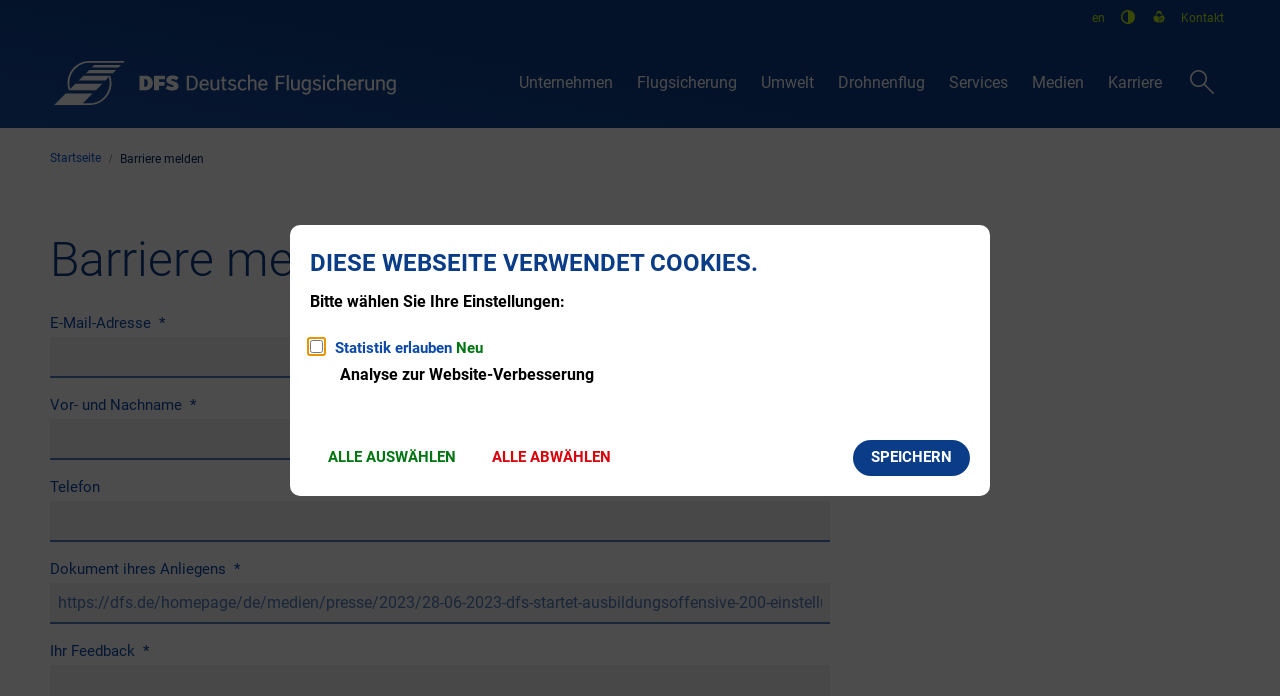

--- FILE ---
content_type: text/html;charset=UTF-8
request_url: https://dfs.de/homepage/de/barriere-melden/?referer=https://dfs.de/homepage/de/medien/presse/2023/28-06-2023-dfs-startet-ausbildungsoffensive-200-einstellungen-im-jahr-2024/
body_size: 12377
content:
<!doctype html>
<html class="no-js" lang="de">
 <head><link crossorigin="anonymous" as="font" integrity="sha512-VtBPUU5pT0kPWUFXAuAdG23JoO3OVdlY+pLL4vMMYKDAMbR6nAW+URoGCqX5Wu95B0R0/B402V9mgOF5AVj3xw==" rel="preload" href="https://dfs.de/:res/modules/common/common/framework/fonts/streamLineFont/fonts/streamline-30px.woff?fp=ab2a415b1666" type="font/woff"/>
<link crossorigin="anonymous" as="font" integrity="sha512-2C67YNMm6LG/xLJfGlH48Ly7ImpobIbEWwaq66TjvAI/7EOqSIPUiNcQ9b82zilBVIBEQttADlljBafjyk8DCQ==" rel="preload" href="https://dfs.de/:res/modules/common/common/framework/fonts/streamLineFont/fonts/streamline-30px-filled-in.woff?fp=62fdf8602f56" type="font/woff"/>
<link crossorigin="anonymous" as="font" integrity="sha512-SHrD/Ug/jqExmJhXvPF4LClaxyAivC69S/GQAUM9bbZQAOGS5Yt6b3D2J9FcWPn+2bpf4CFjYzVL7Fo5Ypna2Q==" rel="preload" href="https://dfs.de/:res/modules/common/common/framework/fonts/roboto/fonts/roboto-v30-latin-300.woff2?fp=f75911313e1c" type="font/woff2"/>
<link crossorigin="anonymous" as="font" integrity="sha512-0X4JWm8IcfoMnN3eCPh6Y1iVdOsj89ynQw6iP9b/XDUj6YB9wO0M+ch04aNwRkYeee5H4emqZFE//yW91Iw2lg==" rel="preload" href="https://dfs.de/:res/modules/common/common/framework/fonts/roboto/fonts/roboto-v30-latin-italic.woff2?fp=db0424fb67fb" type="font/woff2"/>
<link crossorigin="anonymous" as="font" integrity="sha512-01pHFi/BYM1fgGw7t/61Dslv38gXU2YOrSLvM/ib5rG/1j0RNfa0edNcLp0w8jYP/IgZ78pnInDiMGNbyyBsgg==" rel="preload" href="https://dfs.de/:res/modules/common/common/framework/fonts/roboto/fonts/roboto-v30-latin-regular.woff2?fp=f6734f817711" type="font/woff2"/>
<link crossorigin="anonymous" as="font" integrity="sha512-KnHttUkPKGZCqHTVKhlp9UKCvEPLJOjVopfhOzIDIft7evVSTqxgnPX5XuCNXk7FgD4qPI0TwJ9sw4cTxmXQzg==" rel="preload" href="https://dfs.de/:res/modules/common/common/framework/fonts/roboto/fonts/roboto-v30-latin-700.woff2?fp=f5aebdfea35d" type="font/woff2"/>
<link crossorigin="anonymous" as="font" integrity="sha512-g4/v28FJAfQe35laeP2sVXZM1JEsy3NLi+pJCRlFgpBNjyr98rbEKGZ5Es5NZWgaEETQRdG8beKxQRPwMV/Ikg==" rel="preload" href="https://dfs.de/:res/modules/common/common/framework/fonts/fontAwesome/vendor/font-awesome/fonts/fontawesome-webfont.woff2?fp=2adefcbc041e" type="font/woff2"/>
<meta http-equiv="Content-Type" content="text/html;charset=UTF-8"/>
<meta name="generator" content="CMS ionas4"/>
<link rel="stylesheet" crossorigin="anonymous" integrity="sha512-5g6Er/diEH1zzLXyuPr04GUhYwFu1UjlQs2uPVA85rYdX200vvUGR8b7GBxglS+74JmorA4jdgLxbvZSk8vh8g==" href="https://dfs.de/:res/modules/module-view.css?fp=2d8342b8e235" type="text/css"/>
<script>(function(w,d,u){
w.readyQ=[];
var log=console.warn||console.log;
function deprecated(message,alternative){
return log("Deprecated call to "+message+". Use "+alternative);
}
function registerEventHandler(event,handler){
if(event==="ready"){
deprecated("jQuery(selector).on('ready', handler)","jQuery(handler)");
w.readyQ.push(handler);
}
}
function registerReadyHandler(handler){
w.readyQ.push(handler);
}
var proxy={
ready:registerReadyHandler,
on:registerEventHandler,
bind:registerEventHandler
};
w.$=w.jQuery=function(handler){
if(handler===d||handler===u){
return proxy;
}else{
registerReadyHandler(handler);
}
}
w.ionasQ=function($,doc){
$.each(readyQ,function(index,handler){
$(handler);
});
}
})(window,document);</script>
<style>.header-sections-wrapper li.language-navigation__item {
    line-height: 1.6;
}

/* new twitter-x logo */
.fa-twitter:before {
  content: "\1D54F";
}</style>
<script type="application/json" id="ionasInfo">{"hasDebugger":true,"session":"c46dc903-13d2-45d2-916f-5fc1dcee5431","root":"https://dfs.de","resizeOptions":{"allowedValues":[130,152,176,203,230,260,292,325,360,397,436,476,518,563,608,656,706,757,810,865,922,980,1040,1103,1166,1232,1300,1369,1440,1513,1588,1664,1742,1823,1904,1988,2074],"maxAspectRatio":5.0},"context":"","userAgentRestrictionEnabled":true,"backend":"https://dfs.de/:system","cookiePrivacy":{"consentCookieName":"hide_cn","coreCookieCategory":"core"},"captchaInvisibleRecaptchaSitekey":"6Lek4iAUAAAAAEdGNvbg0D7d0XNi78rSFjXRIC5x"}</script>
<script>window.ionasInfo = JSON.parse(document.getElementById("ionasInfo").innerText);</script>

<script crossorigin="anonymous" defer integrity="sha512-WMRdJYmt7skcEJCETQ0yPGhQVkAxyldxxYohnJ7Tu7fJN4MkF61/59awkTXcXP7+W3FZXbXbb78zJmz/P9zX7Q==" src="https://dfs.de/:res/modules/module-view.de.js?fp=378ee9abf437"></script>
<script crossorigin="anonymous" type="systemjs-importmap" src="https://dfs.de/:web-components/systemjs-importmap.json?fp=797d41fbb083"></script>
<script crossorigin="anonymous" defer integrity="sha512-l3drpKk7tDSsyUHLqk2a2qBpCWJXL8W0JfYn/OJLN1DPle/ltJvQ9TPyOJcbuKw1ou9SKHiUOMx5MgzkeW00KA==" src="https://dfs.de/:webjars/systemjs/dist/system.min.js?fp=5179f8f646ee"></script>
<script crossorigin="anonymous" defer integrity="sha512-39r+vbVeH7CzYcOoCmhpL6ncvvKdZn2tLJ8bIZ/mrVLzW6RsKYVQk1vTJwUuOtt0l/4xYADGHWpfAW20rMhaBg==" id="systemJsNamedRegisterExtra" src="https://dfs.de/:webjars/systemjs/dist/extras/named-register.min.js?fp=f2fad3cf0518"></script>
<link rel="preload" crossorigin="anonymous" as="script" integrity="sha512-jjKBst/Sg6eN29NvDTrLZVLNLEDo9QIKBzMUtcjqeDePfXvXcJcT9ausVeCWb8MabLl/KfVX2bPhpiDs+u81mw==" href="https://dfs.de/:res/modules/common.common.ionas.core/js/systemjs-lite.js?fp=6c94c3c6dbd5"/>
<script crossorigin="anonymous" integrity="sha512-jjKBst/Sg6eN29NvDTrLZVLNLEDo9QIKBzMUtcjqeDePfXvXcJcT9ausVeCWb8MabLl/KfVX2bPhpiDs+u81mw==" src="https://dfs.de/:res/modules/common.common.ionas.core/js/systemjs-lite.js?fp=6c94c3c6dbd5"></script>
<meta name="privacy-mode" content="allow-permit-session,allow-permit-forever"/>
<meta name="invisible-tracking-opts" content="videos,core"/>
<meta name="forced-tracking-opts" content="core"/>
<link rel="manifest" crossorigin="use-credentials" href="https://dfs.de/homepage/de/app-manifest.webmanifest"/>
<meta name="search-enabled" content="true"/>
<link rel="icon" href="https://dfs.de/homepage/favicon-dfs.png?cid=exv.1l13&amp;resize=5ce19a%3a48x48c" sizes="48x48" type="image/png"/>
<link rel="icon" href="https://dfs.de/homepage/favicon-dfs.png?cid=exv.1l13&amp;resize=565fd9%3a192x192c" sizes="192x192" type="image/png"/>
<meta name="theme-color" content="#ffffff"/>
<link rel="apple-touch-icon" href="https://dfs.de/homepage/apple-touch-icon.png?cid=exd.1l0p&amp;resize=26679f%3a192x192c" sizes="192x192"/>
<link rel="canonical" href="https://dfs.de/homepage/de/barriere-melden/"/>
<meta content="14 days" name="revisit-after"/><meta content="width=device-width, initial-scale=1.0, user-scalable=1" name="viewport"/><link hreflang="de" href="https://dfs.de/homepage/de/barriere-melden/" rel="alternate"/><link hreflang="en" href="https://dfs.de/homepage/en/accessibility-problems/?referer=https://dfs.de/homepage/de/barriere-melden/" rel="alternate"/>
  <meta content="ie=edge" http-equiv="x-ua-compatible"/>
  <title>Barriere melden | DFS Deutsche Flugsicherung GmbH</title>
 <meta content="DFS Deutsche Flugsicherung GmbH" property="og:site_name"/><meta content="Barriere melden" property="og:title"/><meta content="website" property="og:type"/><meta content="https://dfs.de/homepage/de/barriere-melden/" property="og:url"/><meta content="de_DE" property="og:locale"/><script type="application/ld+json">[{"inLanguage":"de","name":"DFS Deutsche Flugsicherung GmbH","url":"https://dfs.de/homepage/","@type":"WebSite","@context":"https://schema.org/"},{"dateCreated":"2021-06-22T15:41:54.092+02:00[Europe/Berlin]","dateModified":"2022-05-02T10:50:35.466+02:00[Europe/Berlin]","datePublished":"2021-06-22T15:41:54.092+02:00[Europe/Berlin]","headline":"Barriere melden","inLanguage":"de","name":"Barriere melden","url":"https://dfs.de/homepage/de/barriere-melden/","@type":"WebPage","@context":"https://schema.org/"}]</script>
</head>
 <body class="template-feedback-document mode-live ot-common.common.accessibility.feedback-form:feedback-document"><div id="search-2020--65c91aeb"></div><link rel="preload" as="script" integrity="sha512-WkmBnqSx0JYSZfFRjOfAJlXk17pKAOtB6FAprfV41if6e7jl7GXWaT/6mr3zlXU/UNs8WlI+96DeAH2VMY/Img==" href="https://dfs.de/:res/modules/common/common/advanced/search-2020/web-components/search-2020.system.js?fp=e074d885a21f"/>
<script>System.import("@ionas-fragments/search-2020").then(function(IonasFragmentsSearch2020) {
  var initSearchOverlay = IonasFragmentsSearch2020.initSearchOverlay;
  initSearchOverlay('#search-2020-\x2D65c91aeb', {"contextPath":"","currentPath":"/homepage/de/barriere-melden/?referer=https://dfs.de/homepage/de/medien/presse/2023/28-06-2023-dfs-startet-ausbildungsoffensive-200-einstellungen-im-jahr-2024/","currentFileId":"8911","enableSearch":true,"enableSuggestions":false,"hideFilters":false,"services":[{"id":"self","name":"General","priority":1,"description":"Searches the website for documents and other contents.","icon":"sf sf-filled-in sf-files-4","endpoint":{"id":"self","url":"{contextPath}/:sa2-search/{currentPath}","requiredRoles":[]},"type":"live","visible":true,"filterable":true,"limit":50,"filterQueries":[],"queryFields":[],"weightedQueryFields":[],"sortFields":[],"facetQueries":[{"field":"editorial_category_s","inverted":false,"recursive":false,"sortByCount":true,"sortDescending":false,"offset":0,"limit":2147483646,"minCount":1,"maxCount":2147483646},{"field":"editorial_tags_sm","inverted":false,"recursive":false,"sortByCount":true,"sortDescending":false,"offset":0,"limit":2147483646,"minCount":1,"maxCount":2147483646},{"field":"filterable_type_s","inverted":false,"recursive":false,"sortByCount":true,"sortDescending":false,"offset":0,"limit":2147483646,"minCount":1,"maxCount":2147483646}],"queryOptions":[]}],"slimMode":true,"translations":{"searchForm":{"formAriaLabel":"Suche","formInputAriaLabel":"Suchbegriff eingeben","formInputLabel":"Suchbegriff eingeben …","formInputNoticeLabel":"Zum Suchen Enter drücken","formInputErrorLabel":"Ihre Suche kann so nicht abgesetzt werden","formSubmitAriaLabel":"Suche ausführen","formSubmitPushTitle":"Suchbegriff hinzufügen","formSubmitTitle":"Suche ausführen","formInputAccessibilityLabel":"Suche"},"searchOverlay":{"readMoreLabel":"Mehr lesen","hitsFromLabel":"Treffer aus","closeButtonLabel":"Suche schließen","removeTermLabel":"Suchbegriff %TERM% entfernen","headlineLabel":"Unsere Suche umfasst:","servicesHeadline":"Folgende Dienste:","highlight":"Highlight Suchtreffer"},"swiperjs":{"a11yContainerMessage":"Suchergebnis-Tabs nach Kategorien.","a11yPrevSlideMessage":"Zurück sliden","a11yNextSlideMessage":"Vorwärts sliden"},"searchResults":{"headline":"Ihre Suche ergab","hitsLabel":"Treffer","moreThanLabel":"Mehr als %COUNT%","resultTabsLabel":"Suchergebnisse für %TERM%","emailAriaLabel":"An %EMAIL% eine E-Mail schreiben","faxAriaLabel":"Fax an folgende Nummer senden: %FAX%","phoneAriaLabel":"Folgende Telefon-Nummer anrufen: %PHONE%"},"filter":{"headline":"Filter","buttonLabel":"Filter zurücksetzen"},"topHits":{"hitsFrom":"Treffer aus","filtering":"Filtern","allHitsFrom":"Alle Treffer"}},"urlPatterns":{},"additionalCssClasses":"theme-light ccas2__search-overlay__slim"});
}, function(error) {
  console.error(error);
});</script>

  <div class="header-wrapper">
   <div class="header-outer">
    <header aria-label="Kopfbereich" class="header" id="header">
     <div class="row">
      <div class="columns small-12 header-sections-wrapper">
       <div class="header-section header-section-c">
    
<ul data-ionas-translate="ignore" class="language-navigation"><li title="Sprachauswahl Deutsch" class="language-navigation__item active --de"><a aria-label="Sprachauswahl Deutsch" class="language-navigation__link active" href="https://dfs.de/homepage/de/barriere-melden/">de</a></li><li title="Sprachauswahl Englisch" class="language-navigation__item  --en"><a aria-label="Sprachauswahl Englisch" class="language-navigation__link " href="https://dfs.de/homepage/en/accessibility-problems/?referer=https://dfs.de/homepage/de/barriere-melden/">en</a></li></ul><button data-default-label="Kontrast auf Standard zurücksetzen" data-increase-label="Kontrast erhöhen" class="contrast-switch" title="Kontrast erhöhen" aria-label="Kontrast erhöhen" aria-live="assertive"><img aria-hidden="true" src="https://dfs.de/:res/modules/common/common/layout/metropolis/advanced/contrastSwitch/img/contrast_icon.svg?fp=796ab2327fb5" alt=""/></button><i4-inherit class=""><ul class="header-meta-nav  header-section-item header-meta-nav-first id-linkList"><li class="header-meta-nav__item header-meta-nav-first__item"><a data-ionas4-explicit-title="Leichte Sprache" data-ionas4-external="true" href="https://dfs.de/homepage/de/leichte-sprache/" title="Leichte Sprache" data-ionas4-standalone="false" class="header-meta-nav__link header-meta-nav-first__link   id-link internal-link"><span data-ionas4-alt="Ikon für Leichte Sprache" role="img" class="icon  id-icon ai ai-leichte-sprache-fill" aria-label="Ikon für Leichte Sprache"></span></a></li></ul></i4-inherit><i4-inherit class=""><ul class="header-meta-nav header-section-item id-linkList"><li class="header-meta-nav__item"><a data-ionas4-explicit-title="Kontakt" data-ionas4-external="true" href="https://dfs.de/homepage/de/kontakt/" title="Kontakt" data-ionas4-standalone="false" class="header-meta-nav__link   id-link internal-link"><span class="id-text">Kontakt</span></a></li></ul></i4-inherit></div>
 <div class="header-section header-section-a">
    <a href="https://dfs.de/homepage/de/" title="Zurück zur Startseite" class="logo desktop-logo show-for-large"><img data-src="https://dfs.de/homepage/dfs-bild-wortmarke-horizontal-rgb-neg-54px.svg?cid=idq.1zzc&amp;resize=41017b:175x" data-ng-non-bindable="" data-lazy-mode="on-visible" src="[data-uri]" alt="Zurück zur Startseite" data-srcset="https://dfs.de/homepage/dfs-bild-wortmarke-horizontal-rgb-neg-54px.svg?cid=idq.1zzc&amp;resize=41017b:175x 175w, https://dfs.de/homepage/dfs-bild-wortmarke-horizontal-rgb-neg-54px.svg?cid=idq.1zzc&amp;resize=903cee:262x 262w, https://dfs.de/homepage/dfs-bild-wortmarke-horizontal-rgb-neg-54px.svg?cid=idq.1zzc&amp;resize=f92231:350x 350w" title="Logo DFS Deutsche Flugsicherung GmbH" data-sizes="(min-width: 320px) 175px, 100vw" class="i4-object-contain" data-resize-mode="layout"/></a><a href="https://dfs.de/homepage/de/" title="Zurück zur Startseite" class="logo mobile-logo hide-for-large"><img data-src="https://dfs.de/homepage/dfs-bildmarke-rgb-neg-54px.svg?cid=ify.1zza&amp;resize=ac1815:150x" data-ng-non-bindable="" data-lazy-mode="on-visible" src="[data-uri]" alt="Zurück zur Startseite" data-srcset="https://dfs.de/homepage/dfs-bildmarke-rgb-neg-54px.svg?cid=ify.1zza&amp;resize=ac1815:150x 150w, https://dfs.de/homepage/dfs-bildmarke-rgb-neg-54px.svg?cid=ify.1zza&amp;resize=6da906:225x 225w, https://dfs.de/homepage/dfs-bildmarke-rgb-neg-54px.svg?cid=ify.1zza&amp;resize=8106f9:300x 300w" title="Logo DFS Deutsche Flugsicherung GmbH" data-sizes="(min-width: 320px) 150px, 100vw" class="i4-object-contain" data-resize-mode="layout"/></a>
</div> <div class="header-section header-section-b">
    <nav aria-label="Haupt Navigation" class="nav-wrapper" data-navigation-anchor="" id="main-navigation"><div class="i4-hidden-accessible">
    <a aria-label="Zum Menüende springen" class="goto-last-menuitem" href="#" tabindex="0" title="Zum Menüende springen">Menüende</a>
</div><nav class="nav" data-hover-on-mouse-detection="" ><ul class="level-1 nav__level-1 nav__level-1-up level-1-up" data-level="1"><li data-has-visible-children="true" data-has-children="true" data-is-current="false" data-has-invisible-children="false" class="level-1-item item-1 odd first nav__item nav__item-level-1 nav__item-level-1-up nav__item--has-children has-children" data-is-active="false"><a aria-expanded="false" aria-haspopup="true" href="https://dfs.de/homepage/de/unternehmen/" class="level-1-link nav__link nav__link-level-1 nav__link-level-1-up nav__link--has-children has-children" data-trail="false"><span data-file-name="Unternehmen">Unternehmen</span></a><ul class="level-2 nav__level-2 nav__level-1-up level-1-up nav__level-2-up level-2-up" data-level="2"><li data-has-visible-children="false" data-has-children="false" data-is-current="false" data-has-invisible-children="false" class="level-2-item item-1 odd first nav__item nav__item-level-2 nav__item-level-1-up nav__item-level-2-up  nav__subitem" data-is-active="false"><a class="level-2-link nav__link nav__link-level-2 nav__link-level-1-up nav__link-level-2-up nav__sublink" data-trail="false" href="https://dfs.de/homepage/de/unternehmen/standorte/"><span data-file-name="Standorte">Standorte</span></a></li><li data-has-visible-children="false" data-has-children="false" data-is-current="false" data-has-invisible-children="false" class="level-2-item item-2 even nav__item nav__item-level-2 nav__item-level-1-up nav__item-level-2-up  nav__subitem" data-is-active="false"><a class="level-2-link nav__link nav__link-level-2 nav__link-level-1-up nav__link-level-2-up nav__sublink" data-trail="false" href="https://dfs.de/homepage/de/unternehmen/umwelt-vor-ort/"><span data-file-name="Umwelt vor Ort">Umwelt vor Ort</span></a></li><li data-has-visible-children="false" data-has-children="true" data-is-current="false" data-has-invisible-children="true" class="level-2-item item-3 odd nav__item nav__item-level-2 nav__item-level-1-up nav__item-level-2-up  nav__subitem" data-is-active="false"><a class="level-2-link nav__link nav__link-level-2 nav__link-level-1-up nav__link-level-2-up nav__sublink" data-trail="false" href="https://dfs.de/homepage/de/unternehmen/unternehmen-dfs/"><span data-file-name="Unternehmen DFS">Unternehmen DFS</span></a></li><li data-has-visible-children="false" data-has-children="true" data-is-current="false" data-has-invisible-children="true" class="level-2-item item-4 even nav__item nav__item-level-2 nav__item-level-1-up nav__item-level-2-up  nav__subitem" data-is-active="false"><a class="level-2-link nav__link nav__link-level-2 nav__link-level-1-up nav__link-level-2-up nav__sublink" data-trail="false" href="https://dfs.de/homepage/de/unternehmen/geschichte-und-vision/"><span data-file-name="Geschichte und Vision">Geschichte und Vision</span></a></li><li data-has-visible-children="false" data-has-children="false" data-is-current="false" data-has-invisible-children="false" class="level-2-item item-5 odd last nav__item nav__item-level-2 nav__item-level-1-up nav__item-level-2-up  nav__subitem" data-is-active="false"><a class="level-2-link nav__link nav__link-level-2 nav__link-level-1-up nav__link-level-2-up nav__sublink" data-trail="false" href="https://dfs.de/homepage/de/unternehmen/geschaeftspartner-dfs/"><span data-file-name="Geschäftspartner DFS">Geschäftspartner DFS</span></a></li></ul></li><li data-has-visible-children="true" data-has-children="true" data-is-current="false" data-has-invisible-children="false" class="level-1-item item-2 even nav__item nav__item-level-1 nav__item-level-1-up nav__item--has-children has-children" data-is-active="false"><a aria-expanded="false" aria-haspopup="true" href="https://dfs.de/homepage/de/flugsicherung/" class="level-1-link nav__link nav__link-level-1 nav__link-level-1-up nav__link--has-children has-children" data-trail="false"><span data-file-name="Flugsicherung">Flugsicherung</span></a><ul class="level-2 nav__level-2 nav__level-1-up level-1-up nav__level-2-up level-2-up" data-level="2"><li data-has-visible-children="false" data-has-children="true" data-is-current="false" data-has-invisible-children="true" class="level-2-item item-1 odd first nav__item nav__item-level-2 nav__item-level-1-up nav__item-level-2-up  nav__subitem" data-is-active="false"><a class="level-2-link nav__link nav__link-level-2 nav__link-level-1-up nav__link-level-2-up nav__sublink" data-trail="false" href="https://dfs.de/homepage/de/flugsicherung/betrieb/"><span data-file-name="Betrieb">Betrieb</span></a></li><li data-has-visible-children="false" data-has-children="false" data-is-current="false" data-has-invisible-children="false" class="level-2-item item-2 even nav__item nav__item-level-2 nav__item-level-1-up nav__item-level-2-up  nav__subitem" data-is-active="false"><a class="level-2-link nav__link nav__link-level-2 nav__link-level-1-up nav__link-level-2-up nav__sublink" data-trail="false" href="https://dfs.de/homepage/de/flugsicherung/technik/"><span data-file-name="Technik">Technik</span></a></li><li data-has-visible-children="false" data-has-children="true" data-is-current="false" data-has-invisible-children="true" class="level-2-item item-3 odd nav__item nav__item-level-2 nav__item-level-1-up nav__item-level-2-up  nav__subitem" data-is-active="false"><a class="level-2-link nav__link nav__link-level-2 nav__link-level-1-up nav__link-level-2-up nav__sublink" data-trail="false" href="https://dfs.de/homepage/de/flugsicherung/safety/"><span data-file-name="Safety">Safety</span></a></li><li data-has-visible-children="false" data-has-children="true" data-is-current="false" data-has-invisible-children="true" class="level-2-item item-4 even nav__item nav__item-level-2 nav__item-level-1-up nav__item-level-2-up  nav__subitem" data-is-active="false"><a class="level-2-link nav__link nav__link-level-2 nav__link-level-1-up nav__link-level-2-up nav__sublink" data-trail="false" href="https://dfs.de/homepage/de/flugsicherung/rechtlicher-rahmen/"><span data-file-name="Rechtlicher Rahmen">Rechtlicher Rahmen</span></a></li><li data-has-visible-children="false" data-has-children="false" data-is-current="false" data-has-invisible-children="false" class="level-2-item item-5 odd last nav__item nav__item-level-2 nav__item-level-1-up nav__item-level-2-up  nav__subitem" data-is-active="false"><a class="level-2-link nav__link nav__link-level-2 nav__link-level-1-up nav__link-level-2-up nav__sublink" data-trail="false" href="https://dfs.de/homepage/de/flugsicherung/forschung-und-entwicklung/"><span data-file-name="Forschung und Entwicklung">Forschung und Entwicklung</span></a></li></ul></li><li data-has-visible-children="true" data-has-children="true" data-is-current="false" data-has-invisible-children="false" class="level-1-item item-3 odd nav__item nav__item-level-1 nav__item-level-1-up nav__item--has-children has-children" data-is-active="false"><a aria-expanded="false" aria-haspopup="true" href="https://dfs.de/homepage/de/umwelt/" class="level-1-link nav__link nav__link-level-1 nav__link-level-1-up nav__link--has-children has-children" data-trail="false"><span data-file-name="Umwelt">Umwelt</span></a><ul class="level-2 nav__level-2 nav__level-1-up level-1-up nav__level-2-up level-2-up" data-level="2"><li data-has-visible-children="false" data-has-children="true" data-is-current="false" data-has-invisible-children="true" class="level-2-item item-1 odd first nav__item nav__item-level-2 nav__item-level-1-up nav__item-level-2-up  nav__subitem" data-is-active="false"><a class="level-2-link nav__link nav__link-level-2 nav__link-level-1-up nav__link-level-2-up nav__sublink" data-trail="false" href="https://dfs.de/homepage/de/umwelt/fluglaerm/"><span data-file-name="Fluglärm">Fluglärm</span></a></li><li data-has-visible-children="false" data-has-children="false" data-is-current="false" data-has-invisible-children="false" class="level-2-item item-2 even nav__item nav__item-level-2 nav__item-level-1-up nav__item-level-2-up  nav__subitem" data-is-active="false"><a class="level-2-link nav__link nav__link-level-2 nav__link-level-1-up nav__link-level-2-up nav__sublink" data-trail="false" href="https://dfs.de/homepage/de/umwelt/klima/"><span data-file-name="Klima">Klima</span></a></li><li data-has-visible-children="false" data-has-children="false" data-is-current="false" data-has-invisible-children="false" class="level-2-item item-3 odd nav__item nav__item-level-2 nav__item-level-1-up nav__item-level-2-up  nav__subitem" data-is-active="false"><a class="level-2-link nav__link nav__link-level-2 nav__link-level-1-up nav__link-level-2-up nav__sublink" data-trail="false" href="https://dfs.de/homepage/de/umwelt/windenergie/"><span data-file-name="Windenergie">Windenergie</span></a></li><li data-has-visible-children="false" data-has-children="false" data-is-current="false" data-has-invisible-children="false" class="level-2-item item-4 even last nav__item nav__item-level-2 nav__item-level-1-up nav__item-level-2-up  nav__subitem" data-is-active="false"><a class="level-2-link nav__link nav__link-level-2 nav__link-level-1-up nav__link-level-2-up nav__sublink" data-trail="false" href="https://dfs.de/homepage/de/umwelt/umweltmanagement/"><span data-file-name="Umweltmanagement">Umweltmanagement</span></a></li></ul></li><li data-has-visible-children="true" data-has-children="true" data-is-current="false" data-has-invisible-children="false" class="level-1-item item-4 even nav__item nav__item-level-1 nav__item-level-1-up nav__item--has-children has-children" data-is-active="false"><a aria-expanded="false" aria-haspopup="true" href="https://dfs.de/homepage/de/drohnenflug/" class="level-1-link nav__link nav__link-level-1 nav__link-level-1-up nav__link--has-children has-children" data-trail="false"><span data-file-name="Drohnenflug">Drohnenflug</span></a><ul class="level-2 nav__level-2 nav__level-1-up level-1-up nav__level-2-up level-2-up" data-level="2"><li data-has-visible-children="false" data-has-children="false" data-is-current="false" data-has-invisible-children="false" class="level-2-item item-1 odd first nav__item nav__item-level-2 nav__item-level-1-up nav__item-level-2-up  nav__subitem" data-is-active="false"><a class="level-2-link nav__link nav__link-level-2 nav__link-level-1-up nav__link-level-2-up nav__sublink" data-trail="false" href="https://dfs.de/homepage/de/drohnenflug/checkliste-fuer-drohnenpiloten/"><span data-file-name="Checkliste für Drohnenpiloten">Checkliste für Drohnenpiloten</span></a></li><li data-has-visible-children="false" data-has-children="false" data-is-current="false" data-has-invisible-children="false" class="level-2-item item-2 even nav__item nav__item-level-2 nav__item-level-1-up nav__item-level-2-up  nav__subitem" data-is-active="false"><a class="level-2-link nav__link nav__link-level-2 nav__link-level-1-up nav__link-level-2-up nav__sublink" data-trail="false" href="https://dfs.de/homepage/de/drohnenflug/faq-zum-drohnenflug/"><span data-file-name="FAQ zum Drohnenflug">FAQ zum Drohnenflug</span></a></li><li data-has-visible-children="false" data-has-children="true" data-is-current="false" data-has-invisible-children="true" class="level-2-item item-3 odd nav__item nav__item-level-2 nav__item-level-1-up nav__item-level-2-up  nav__subitem" data-is-active="false"><a class="level-2-link nav__link nav__link-level-2 nav__link-level-1-up nav__link-level-2-up nav__sublink" data-trail="false" href="https://dfs.de/homepage/de/drohnenflug/antraege-und-genehmigungen/"><span data-file-name="Anträge und Genehmigungen">Anträge und Genehmigungen</span></a></li><li data-has-visible-children="false" data-has-children="false" data-is-current="false" data-has-invisible-children="false" class="level-2-item item-4 even nav__item nav__item-level-2 nav__item-level-1-up nav__item-level-2-up  nav__subitem" data-is-active="false"><a class="level-2-link nav__link nav__link-level-2 nav__link-level-1-up nav__link-level-2-up nav__sublink" data-trail="false" href="https://dfs.de/homepage/de/drohnenflug/verkehrsmanagement-fuer-drohnen/"><span data-file-name="Verkehrsmanagement für Drohnen">Verkehrsmanagement für Drohnen</span></a></li><li data-has-visible-children="false" data-has-children="false" data-is-current="false" data-has-invisible-children="false" class="level-2-item item-5 odd last nav__item nav__item-level-2 nav__item-level-1-up nav__item-level-2-up  nav__subitem" data-is-active="false"><a class="level-2-link nav__link nav__link-level-2 nav__link-level-1-up nav__link-level-2-up nav__sublink" data-trail="false" href="https://dfs.de/homepage/de/drohnenflug/drohnen-an-flughaefen/"><span data-file-name="Drohnen an Flughäfen">Drohnen an Flughäfen</span></a></li></ul></li><li data-has-visible-children="true" data-has-children="true" data-is-current="false" data-has-invisible-children="false" class="level-1-item item-5 odd nav__item nav__item-level-1 nav__item-level-1-up nav__item--has-children has-children" data-is-active="false"><a aria-expanded="false" aria-haspopup="true" href="https://dfs.de/homepage/de/services/" class="level-1-link nav__link nav__link-level-1 nav__link-level-1-up nav__link--has-children has-children" data-trail="false"><span data-file-name="Services">Services</span></a><ul class="level-2 nav__level-2 nav__level-1-up level-1-up nav__level-2-up level-2-up" data-level="2"><li data-has-visible-children="false" data-has-children="false" data-is-current="false" data-has-invisible-children="false" class="level-2-item item-1 odd first nav__item nav__item-level-2 nav__item-level-1-up nav__item-level-2-up  nav__subitem" data-is-active="false"><a class="level-2-link nav__link nav__link-level-2 nav__link-level-1-up nav__link-level-2-up nav__sublink" data-trail="false" href="https://dfs.de/homepage/de/services/allgemeine-luftfahrt/"><span data-file-name="Allgemeine Luftfahrt">Allgemeine Luftfahrt</span></a></li><li data-has-visible-children="false" data-has-children="true" data-is-current="false" data-has-invisible-children="true" class="level-2-item item-2 even nav__item nav__item-level-2 nav__item-level-1-up nav__item-level-2-up  nav__subitem" data-is-active="false"><a class="level-2-link nav__link nav__link-level-2 nav__link-level-1-up nav__link-level-2-up nav__sublink" data-trail="false" href="https://dfs.de/homepage/de/services/kommerzielle-luftfahrt/"><span data-file-name="Kommerzielle Luftfahrt">Kommerzielle Luftfahrt</span></a></li><li data-has-visible-children="false" data-has-children="false" data-is-current="false" data-has-invisible-children="false" class="level-2-item item-3 odd nav__item nav__item-level-2 nav__item-level-1-up nav__item-level-2-up  nav__subitem" data-is-active="false"><a class="level-2-link nav__link nav__link-level-2 nav__link-level-1-up nav__link-level-2-up nav__sublink" data-trail="false" href="https://dfs.de/homepage/de/services/freizeitaktivitaeten-und-genehmigungen/"><span data-file-name="Freizeitaktivitäten und Genehmigungen">Freizeitaktivitäten und Genehmigungen</span></a></li><li data-has-visible-children="false" data-has-children="false" data-is-current="false" data-has-invisible-children="false" class="level-2-item item-4 even last nav__item nav__item-level-2 nav__item-level-1-up nav__item-level-2-up  nav__subitem" data-is-active="false"><a class="level-2-link nav__link nav__link-level-2 nav__link-level-1-up nav__link-level-2-up nav__sublink" data-trail="false" href="https://dfs.de/homepage/de/services/training/"><span data-file-name="Training">Training</span></a></li></ul></li><li data-has-visible-children="true" data-has-children="true" data-is-current="false" data-has-invisible-children="false" class="level-1-item item-6 even nav__item nav__item-level-1 nav__item-level-1-up nav__item--has-children has-children nav__item--has-redirect has-redirect" data-is-active="false"><a aria-expanded="false" aria-haspopup="true" href="https://dfs.de/homepage/de/medien/presse/" class="level-1-link nav__link nav__link-level-1 nav__link-level-1-up nav__link--has-children has-children nav__link--has-redirect has-redirect" data-trail="false"><span data-file-name="Medien">Medien</span></a><ul class="level-2 nav__level-2 nav__level-1-up level-1-up nav__level-2-up level-2-up" data-level="2"><li data-has-visible-children="false" data-has-children="true" data-is-current="false" data-has-invisible-children="true" class="level-2-item item-1 odd first nav__item nav__item-level-2 nav__item-level-1-up nav__item-level-2-up  nav__subitem" data-is-active="false"><a class="level-2-link nav__link nav__link-level-2 nav__link-level-1-up nav__link-level-2-up nav__sublink" data-trail="false" href="https://dfs.de/homepage/de/medien/presse/"><span data-file-name="Presse">Presse</span></a></li><li data-has-visible-children="false" data-has-children="false" data-is-current="false" data-has-invisible-children="false" class="level-2-item item-2 even nav__item nav__item-level-2 nav__item-level-1-up nav__item-level-2-up  nav__subitem" data-is-active="false"><a class="level-2-link nav__link nav__link-level-2 nav__link-level-1-up nav__link-level-2-up nav__sublink" data-trail="false" href="https://dfs.de/homepage/de/medien/publikationen/"><span data-file-name="Publikationen">Publikationen</span></a></li><li data-has-visible-children="false" data-has-children="false" data-is-current="false" data-has-invisible-children="false" class="level-2-item item-3 odd nav__item nav__item-level-2 nav__item-level-1-up nav__item-level-2-up  nav__subitem" data-is-active="false"><a class="level-2-link nav__link nav__link-level-2 nav__link-level-1-up nav__link-level-2-up nav__sublink" data-trail="false" href="https://dfs.de/homepage/de/medien/statistiken/"><span data-file-name="Statistiken">Statistiken</span></a></li><li data-has-visible-children="false" data-has-children="true" data-is-current="false" data-has-invisible-children="true" class="level-2-item item-4 even nav__item nav__item-level-2 nav__item-level-1-up nav__item-level-2-up  nav__subitem" data-is-active="false"><a class="level-2-link nav__link nav__link-level-2 nav__link-level-1-up nav__link-level-2-up nav__sublink" data-trail="false" href="https://dfs.de/homepage/de/medien/fotos-und-filme/"><span data-file-name="Fotos und Filme">Fotos und Filme</span></a></li><li data-has-visible-children="false" data-has-children="true" data-is-current="false" data-has-invisible-children="true" class="level-2-item item-5 odd last nav__item nav__item-level-2 nav__item-level-1-up nav__item-level-2-up  nav__subitem" data-is-active="false"><a class="level-2-link nav__link nav__link-level-2 nav__link-level-1-up nav__link-level-2-up nav__sublink" data-trail="false" href="https://dfs.de/homepage/de/medien/ifr-vfr-informationen/"><span data-file-name="IFR-/VFR-Informationen">IFR-/VFR-Informationen</span></a></li></ul></li><li data-has-visible-children="false" data-has-children="false" data-is-current="false" data-has-invisible-children="false" class="level-1-item item-7 odd last nav__item nav__item-level-1 nav__item-level-1-up nav__item--has-redirect has-redirect" data-is-active="false"><a href="http://karriere.dfs.de/" class="level-1-link nav__link nav__link-level-1 nav__link-level-1-up nav__link--has-redirect has-redirect" data-trail="false" target="_blank"><span data-file-name="Karriere">Karriere</span></a></li></ul></nav><nav class="greedy-nav">
    <div class="greedy-nav__button">
        <div class="greedy-nav__button-icon">
            <span class="greedy-nav__button-icon-stripe"></span>
            <span class="greedy-nav__button-icon-stripe"></span>
            <span class="greedy-nav__button-icon-stripe"></span>
        </div>
        <span class="greedy-nav__item-count">+3</span>
    </div>
    <div class="greedy-nav__menu-container">
        <div class="greedy-nav__menu-top"></div>
        <ul class="level-1 nav__level-1 nav__level-1-up" data-level="1" role="menu"></ul>
        <div class="greedy-nav__menu-bottom"></div>
    </div>
</nav>

<div class="i4-hidden-accessible">
    <a aria-label="Zum Menüanfang springen" class="goto-first-menuitem" href="#" tabindex="0" title="Zum Menüanfang springen">Menüanfang</a>
</div>




</nav>
    <div id="search-2k20-input-ae65a57a" class="search-input-wrapper"></div><link rel="preload" as="script" integrity="sha512-/QsPRicMnBeOQdFWVC7v0MW3OphLKiOKznMeZUUIz9javm4A3lFLYeiDcDgMzylbCtIE1huYpG6+Vv10ewh99w==" href="https://dfs.de/:res/modules/common/common/advanced/search-2020/web-components/search-2020-input.system.js?fp=e771731c8c56"/>
<script>System.import("@ionas-fragments/search-2020-input").then(function(IonasFragmentsSearch2020Input) {
  var initSearchInput = IonasFragmentsSearch2020Input.initSearchInput;
  initSearchInput('#search-2k20-input-ae65a57a', {"container-class":"header-search-input__container","inner-container-class":"header-search-input__inner-container","input-class":"header-search-input__input","submit-button-class":"header-search-input__button header-search-input__button-submit","submit-button-icon-class":"search-input__button-icon","close-button-class":"header-search-button header-search-button__close","close-button-icon-class":"false","focus-search-input":false,"search-input-placeholder-text":"Suche","search-input-aria-label":"Suchbegriff eingeben","search-button-aria-label":"Suche ausführen","close-button-aria-label":"Suche schließen","preserve-input-after-submit":false,"display-close-button":false});
}, function(error) {
  console.error(error);
});</script>
<button aria-haspopup="dialog" title="Suche öffnen" aria-label="Suche öffnen" class="header-search-button header-search-button__open"> </button><button aria-haspopup="dialog" title="Suche öffnen" aria-label="Suche öffnen" class="header-search-button header-search-button__close"> </button>

</div>

      </div>
     </div>
    </header>
   </div>
   <div class="stage-outer">
    
   </div>
  </div>
  <div id="main-outer">
   <div class="main-top"><div class="main-top__breadcrumbs">
    <div class="row">
        <div class="columns small-12"><nav aria-label="Breadcrumb Navigation" class="breadcrumbs__wrapper"><ul class="breadcrumbs" aria-label="Sie sind hier:"><li class="breadcrumbs__item"><a href="https://dfs.de/homepage/de/">Startseite</a></li><li class="breadcrumbs__item active"><a aria-current="page" href="https://dfs.de/homepage/de/barriere-melden/" class="">Barriere melden</a></li></ul></nav></div>
    </div>
</div>
</div>
   <main aria-label="Haupt Inhaltsbereich" data-navigation-anchor="" id="main-content"><div class="teaser"><div class="teaser-text-outer row align-center"><div class="teaser-text-inner columns small-12 medium-12 large-12"></div></div></div><div class=" id-repeat"><div class="row-instance"><div class="component component-gridBuilder component-gridBuilder-content-8-4"><div class="main-row   "><div class="row"><div class="columns small-12 medium-6 large-8 big-column main-column  column--align-left--medium column--unstacked--medium"><div class="main-column__wrapper gridbuilder-column"><div class="column__content-wrapper main-column__content-wrapper      "><div class="id-content-first-column id-content"><h1 class="paragraph h1" id="barriere-melden-f0b3cbcc">Barriere melden</h1><div class="xhtmlcomponent component-simple-feedback-form component-simple-feedback-form-main"><div><div id="_x9b88ce71" class="formkit-anchor"></div><script id="x9b88ce71-template" type="x-template"><formkit-form>
<template v-slot:privacy-shield-description>This form has been hidden because you do not allow technical cookies. To display the element, choose one of the following options.</template><template v-slot:privacy-shield-text-permit-options>Show options</template><template v-slot:privacy-shield-text-permit-one-time>Allow technical cookies and display form</template><template v-slot:privacy-shield-text-permit-session>Allow technical cookies and display form</template><template v-slot:privacy-shield-text-permit-forever>Allow technical cookies and display form</template><template v-slot:privacy-shield-text-forbid>No longer allow technical cookies</template><form enctype="multipart/form-data" method="post" v-cloak action="https://dfs.de/homepage/de/barriere-melden/#_x9b88ce71" data-id="simpleFeedbackForm" class="feedback-form formkit" accept-charset="UTF-8">
<div class="row">
 <div class="columns small-12">
  <div data-required> <label for="simpleFeedbackForm.email" data-required id="simpleFeedbackForm.email.label" data-type="email"> E-Mail-Adresse </label> 
   <input autocomplete="email" data-local-id="email" title="E-Mail-Adresse" type="email" required v-model="fields[&quot;email&quot;]" :disabled="!isEditingPermitted" aria-labelledby="simpleFeedbackForm.email.label" data-relative-id="email" name="simpleFeedbackForm[__fields__][email]" data-id="email" id="simpleFeedbackForm.email" v-formkit-input>
  </div> 
 </div>
 <div class="columns small-12">
  <div data-required> <label for="simpleFeedbackForm.name" data-required id="simpleFeedbackForm.name.label" data-type="text"> Vor- und Nachname </label> 
   <input autocomplete="name" data-local-id="name" pattern=".*\w.*" title="Vor- und Nachname" type="text" required v-model="fields[&quot;name&quot;]" :disabled="!isEditingPermitted" aria-labelledby="simpleFeedbackForm.name.label" data-relative-id="name" name="simpleFeedbackForm[__fields__][name]" data-id="name" id="simpleFeedbackForm.name" v-formkit-input>
  </div> 
 </div>
 <div class="columns small-12">
  <label for="simpleFeedbackForm.phone" id="simpleFeedbackForm.phone.label" data-type="text"> Telefon </label> 
  <input :disabled="!isEditingPermitted" aria-labelledby="simpleFeedbackForm.phone.label" autocomplete="tel" data-relative-id="phone" data-local-id="phone" name="simpleFeedbackForm[__fields__][phone]" data-id="phone" id="simpleFeedbackForm.phone" title="Telefon" type="text" v-formkit-input v-model="fields[&quot;phone&quot;]">
 </div>
 <div class="columns small-12">
  <div data-required> <label for="simpleFeedbackForm.referer" data-required id="simpleFeedbackForm.referer.label" data-type="url"> Dokument ihres Anliegens </label> 
   <input autocomplete="url" data-local-id="referer" :readonly="true" title="Dokument ihres Anliegens" type="url" required v-model="fields[&quot;referer&quot;]" :disabled="!isEditingPermitted" readonly aria-labelledby="simpleFeedbackForm.referer.label" data-relative-id="referer" name="simpleFeedbackForm[__fields__][referer]" data-id="referer" id="simpleFeedbackForm.referer" v-formkit-input>
  </div> 
 </div>
 <div class="columns small-12">
  <div data-required> <label for="simpleFeedbackForm.message" data-required id="simpleFeedbackForm.message.label" data-type="textarea"> Ihr Feedback </label> <textarea data-local-id="message" title="Ihr Feedback" rows="8" required v-model="fields[&quot;message&quot;]" :disabled="!isEditingPermitted" aria-labelledby="simpleFeedbackForm.message.label" data-relative-id="message" name="simpleFeedbackForm[__fields__][message]" style="min-height: 12rem" data-id="message" id="simpleFeedbackForm.message" v-formkit-input>

</textarea>
   <p class="help-text"></p>
  </div> 
 </div>
</div>
<div class="feedback-form__consent"></div>
<p class="hint">* Bitte füllen Sie die Pflichtfelder aus.</p>
<div class="feedback-form__captcha"></div>
<div class="feedback-form__submit submit">
 <button class="icon-button" type="submit">Absenden</button>
</div><input type="hidden" name="simpleFeedbackForm[__internals__][token]" value="" v-formkit-form-token/><input type="hidden" name="session" value="" v-formkit-csrf-token/><div data-nosnippet aria-hidden="true" class="formkit-extra__wrapper"><label for="__internals__name">Name (do not fill)</label><input type="text" id="__internals__name" name="simpleFeedbackForm[__extra__][name]" tabindex="-1" autocomplete="nothing"/></div><div data-nosnippet aria-hidden="true" class="formkit-extra__wrapper"><label for="__internals__email">E-Mail (do not fill)</label><input type="email" id="__internals__email" name="simpleFeedbackForm[__extra__][email]" tabindex="-1" autocomplete="nothing"/></div></form>
</formkit-form>
</script><div id="x9b88ce71" class="formkit-not-initialized-placeholder">The form is loading, please wait…</div><link rel="preload" as="script" integrity="sha512-pXPSpV92X/pSqIqWDgoKe7Ty6W3bF4RabdhmQ4xG6iWHBSL8ks+LFYQ0eP3h6MzApyt3ipL1vGJzL1pfDwG4Og==" href="https://dfs.de/:res/modules/common/common/lib/formKit/web-components/formkit.system.js?fp=571976b88a7d"/>
<script>System.import("@ionas/formkit").then(function(IonasFormkit) {
  var initForm = IonasFormkit.initForm;
  initForm("#x9b88ce71", {"initialValues":{"__internals__token":"","__internals__session":"","__internals__name":"","__internals__email":"","email":"","name":"","phone":"","referer":"https://dfs.de/homepage/de/medien/presse/2023/28-06-2023-dfs-startet-ausbildungsoffensive-200-einstellungen-im-jahr-2024/","message":"","internals.consent":false,"captcha":""},"fieldValidationStates":{"__internals__token":{"valid":false,"errors":[]},"__internals__session":{"valid":false,"errors":[]},"__internals__name":{"valid":false,"errors":[]},"__internals__email":{"valid":false,"errors":[]},"email":{"valid":false,"errors":[]},"name":{"valid":false,"errors":[]},"phone":{"valid":false,"errors":[]},"referer":{"valid":false,"errors":[]},"message":{"valid":false,"errors":[]},"internals.consent":{"valid":false,"errors":[]},"captcha":{"valid":false,"errors":[]}},"uploadLimit":10485760,"templateId":"x9b88ce71-template"}, undefined);
}, function(error) {
  console.error(error);
});</script>
</div></div><p class="paragraph"><a rel="" href="https://dfs.de/homepage/de/datenschutz/datenschutz-fuer-info-dfs-de/" title="Springe zu Web page &quot;Datenschutz für info@dfs.de&quot; (öffnet sich in einem neuen Browserfenster)" class="hyperlink no-ext-link-icon internal-link" target="_blank">Informationen gemäß Art. 13 Datenschutzgrundverordnung</a><br/></p><p class="paragraph"><br/></p><p class="paragraph"><br/></p></div></div></div></div><div class="columns small-12 medium-6 large-4 small-column main-column  column--align-right--medium column--unstacked--medium"><div class="main-column__wrapper gridbuilder-column"><div class="column__content-wrapper main-column__content-wrapper      "></div></div></div></div></div></div></div></div>
</main>
   <div class="main-bottom"></div>
  </div>
  <footer aria-label="Seitenfuß" class="footer" data-navigation-anchor="" id="page-footer"><div><div class="footer-top-wrapper"><div class="footer-top__stripe"><img src="https://dfs.de/:res/modules/dfs/homepage/default/img/stripe_flat.svg?fp=eb1bab765208" alt=""/></div><div class="row footer-top-row"><div class="columns small-12 footer-top-column"><div class="footer-top"><div class="footer-top-nav"><ul><li><a href="https://dfs.de/homepage/de/unternehmen/"><span>Unternehmen</span></a></li><li><a href="https://dfs.de/homepage/de/flugsicherung/"><span>Flugsicherung</span></a></li><li><a href="https://dfs.de/homepage/de/umwelt/"><span>Umwelt</span></a></li><li><a href="https://dfs.de/homepage/de/drohnenflug/"><span>Drohnenflug</span></a></li><li><a href="https://dfs.de/homepage/de/services/"><span>Services</span></a></li><li><a href="https://dfs.de/homepage/de/medien/presse/"><span>Medien</span></a></li><li><a href="http://karriere.dfs.de/" target="_blank"><span>Karriere</span></a></li></ul></div><img src="https://dfs.de/:res/modules/dfs/homepage/default/img/DFS_Bild_Wortmarke_vertikal_RGB_neg_54px.svg?fp=1d0f8cf0e572" alt="" class="footer-top-logo"/></div></div></div></div><div class="row footer-bottom-row"><div class="columns small-12 footer-bottom-column"><div class="footer-bottom i4-inherit"><div><ul class="footer-bottom-linklist id-linkList"><li class="footer-bottom-linklist__item"><a data-ionas4-explicit-title="Kontakt" data-ionas4-external="true" href="https://dfs.de/homepage/de/kontakt/" title="Kontakt" data-ionas4-standalone="false" class="footer-bottom-linklist__link   id-link internal-link" target="_self"><span class="id-text">Kontakt</span></a></li><li class="footer-bottom-linklist__item"><a data-ionas4-explicit-title="Presse" data-ionas4-external="true" href="https://dfs.de/homepage/de/medien/presse/" title="Presse" data-ionas4-standalone="false" class="footer-bottom-linklist__link   id-link internal-link"><span class="id-text">Presse</span></a></li><li class="footer-bottom-linklist__item"><a data-ionas4-explicit-title="Impressum" data-ionas4-external="true" href="https://dfs.de/homepage/de/impressum/" title="Impressum" data-ionas4-standalone="false" class="footer-bottom-linklist__link   id-link internal-link"><span class="id-text">Impressum</span></a></li><li class="footer-bottom-linklist__item"><a data-ionas4-explicit-title="Datenschutz" data-ionas4-external="true" href="https://dfs.de/homepage/de/datenschutz/" title="Datenschutz" data-ionas4-standalone="false" class="footer-bottom-linklist__link   id-link internal-link"><span class="id-text">Datenschutz</span></a></li><li class="footer-bottom-linklist__item"><a data-ionas4-explicit-title="Barrierefreiheit" data-ionas4-external="true" href="https://dfs.de/homepage/de/barrierefreiheit/" title="Barrierefreiheit" data-ionas4-standalone="false" class="footer-bottom-linklist__link   id-link internal-link"><span class="id-text">Barrierefreiheit</span></a></li><li class="footer-bottom-linklist__item"><a data-ionas4-explicit-title="Barriere melden" data-ionas4-external="true" href="https://dfs.de/homepage/de/barriere-melden/" title="Barriere melden" data-ionas4-standalone="false" class="footer-bottom-linklist__link   id-link internal-link"><span class="id-text">Barriere melden</span></a></li></ul></div><div class="footer-bottom__social"><div><ul class="footer-bottom-soziale__linklist id-linkList"><li class="footer-bottom-soziale__linklist__item"><a data-ionas4-external="true" href="https://x.com/dfs_de" title="Springe zu x.com (Sie verlassen hiermit das Webangebot &quot;DFS Deutsche Flugsicherung GmbH&quot;. Für die folgende Seite ist der Betreiber von &quot;DFS Deutsche Flugsicherung GmbH&quot; nicht verantwortlich. Wenn Sie diesen Link klicken, werden möglicherweise Informationen an Drittanbieter übermittelt und dort gespeichert.)" data-ionas4-standalone="false" class="footer-bottom-soziale__linklist__link   id-link external-link" aria-label="Verweis zu X" target="_blank"><span data-ionas4-alt="Verweis zu Twitter" role="img" class="icon  id-icon fa fa-twitter" aria-label="Verweis zu Twitter"></span></a></li><li class="footer-bottom-soziale__linklist__item"><a data-ionas4-external="true" href="https://linkedin.com/company/dfs-deutsche-flugsicherung-gmbh" title="Springe zu linkedin.com (Sie verlassen hiermit das Webangebot &quot;DFS Deutsche Flugsicherung GmbH&quot;. Für die folgende Seite ist der Betreiber von &quot;DFS Deutsche Flugsicherung GmbH&quot; nicht verantwortlich. Wenn Sie diesen Link klicken, werden möglicherweise Informationen an Drittanbieter übermittelt und dort gespeichert.)" data-ionas4-standalone="false" class="footer-bottom-soziale__linklist__link   id-link external-link" aria-label="Verweis zu Linkedin" target="_blank"><span data-ionas4-alt="Verweis zu Linkedin" role="img" class="icon  id-icon fa fa-linkedin" aria-label="Verweis zu Linkedin"></span></a></li></ul></div></div><p class="footer-bottom__copyright">&copy; DFS Deutsche Flugsicherung GmbH</p></div></div></div></div></footer>
  <div id="cookie-consent-dialogue--b026c31d"></div><link rel="preload" as="script" integrity="sha512-5N24xRUIIW+K0Edna5a/uRhKaTJXTpA5NS7VW2DkmKDSyHdKc3juPXAhiG8V09a9xtFCtXD+35+BNZ6DpY48Yg==" href="https://dfs.de/:res/modules/common/common/privacy/cookie-consent-dialogue/web-components/content-cookie-consent-dialogue--component.system.js?fp=3d225f6910d0"/>
<script>System.import("content-cookie-consent-dialogue--component").then(function(ContentCookieConsentDialogueComponent) {
  var initCookieConsentDialogue = ContentCookieConsentDialogueComponent.initCookieConsentDialogue;
  initCookieConsentDialogue('#cookie-consent-dialogue-\x2Db026c31d', {"show-extended-hint":false,"respect-visibility-settings":true,"form-visible":"auto","show-state":"hidden","unique-identifier":"xb026c31d","next-headline-tag":"div","state-headline":"Diese Webseite verwendet Cookies.","state-description":"Bitte wählen Sie Ihre Einstellungen:","form-headline":"Diese Webseite verwendet Cookies.","form-description":"Bitte wählen Sie Ihre Einstellungen:","form-initial-description":"Damit Sie unsere Website optimal nutzen können, setzen wir Cookies ein. Diese können Sie hier auswählen oder ablehnen. <br/><a rel=\"\" href=\"https://dfs.de/homepage/de/datenschutz/\" title=\"Springe zu Web page &quot;Datenschutz&quot;\" class=\"hyperlink internal-link\">Datenschutz</a> | <a rel=\"\" href=\"https://dfs.de/homepage/de/impressum/\" title=\"Springe zu Web page &quot;Impressum&quot;\" class=\"hyperlink internal-link\">Impressum</a>","form-not-decided-label":"Neu","form-option-forced-label":"Erforderlich","change-button-text":"Ändern","permit-button-text":"Alle auswählen","reject-button-text":"Alle abwählen","group-select-all-text":"Alle Cookies aus der nachfolgenden Gruppe %%GROUP%% auswählen","group-unselect-all-text":"Alle Cookies aus der nachfolgenden Gruppe %%GROUP%% abwählen","save-button-text":"Speichern","tracking-option-format":"{0} erlauben","tracking-option-permitted-format":"{0} erlaubt","tracking-option-forbidden-format":"{0} nicht erlaubt","tracking-options":[{"id":"tracking","label":"Statistik","description":"Analyse zur Website-Verbesserung","group":{"id":0,"name":"Sonstige"},"initiallyPermittedState":"OPT_IN","descriptionPrivacyShield":"","invisible":false,"needsReloadOnRevoke":false,"order":200,"initialPermitted":false},{"id":"videos","label":"Videos","description":"YouTube, Vimeo, ...","group":{"id":0,"name":"Sonstige"},"initiallyPermittedState":"OPT_IN","descriptionPrivacyShield":"","invisible":true,"needsReloadOnRevoke":false,"order":250,"initialPermitted":false},{"id":"core","label":"Technische Cookies","description":"Websitefunktionen (Formulare)","group":{"id":0,"name":"Sonstige"},"initiallyPermittedState":"FORCE","descriptionPrivacyShield":"","invisible":true,"needsReloadOnRevoke":false,"order":100000,"initialPermitted":true}],"extended-hint-headline":"Cookie-Hinweis","extended-hint-description":"Durch das Klicken auf “Cookies zustimmen” erklären Sie sich damit einverstanden, dass wir und Dritte Cookies auf Ihrem Gerät speichern und darauf zugreifen dürfen.","extended-hint-show-disclaimer-button-text":"Cookies verwalten","extended-hint-reject-all-button-text":"Alle Cookies ablehnen","extended-hint-reject-all-but-core-button-text":"Nur technisch notwendige","extended-hint-continue-to-page-button-text":"Cookies zustimmen"});
}, function(error) {
  console.error(error);
});</script>



 <link rel="preload" as="script" integrity="sha512-PDYJmReMXDviEPRrQB2JkEUvmJRs/63cacUNc1ia9CRHIlh/CvqMhfqF8pO2jUGJrCHSpYrhAu4ysB4O6alZOw==" href="https://dfs.de/:res/modules/common/common/lib/lightbox/web-components/lightbox.system.js?fp=bb5f425202ec"/>
<script>System.import("lightbox")</script>
<script>(function () {
    if ('serviceWorker' in navigator) {
        navigator.serviceWorker.register('https://dfs.de/homepage/app-service-worker.js');
    }
})();</script>
<script id="uf-d4b1d217">(function(){var permitted = false;var elements = [];var onchange = function(permittedNewValue) {if (permitted !== permittedNewValue) {permitted = permittedNewValue;if (permitted) {var ref = document.getElementById("uf-d4b1d217");var e1 = (function(){var e2 = document.createElement("script");e2.setAttribute("type", "text/javascript");e2.appendChild(document.createTextNode("(function(window, document, dataLayerName, id) {\nwindow[dataLayerName]=window[dataLayerName]||[],window[dataLayerName].push({start:(new Date).getTime(),event:\"stg.start\"});var scripts=document.getElementsByTagName('script')[0],tags=document.createElement('script');\nfunction stgCreateCookie(a,b,c){var d=\"\";if(c){var e=new Date;e.setTime(e.getTime()+24*c*60*60*1e3),d=\"; expires=\"+e.toUTCString()}document.cookie=a+\"=\"+b+d+\"; path=/\"}\nvar isStgDebug=(window.location.href.match(\"stg_debug\")||document.cookie.match(\"stg_debug\"))&&!window.location.href.match(\"stg_disable_debug\");stgCreateCookie(\"stg_debug\",isStgDebug?1:\"\",isStgDebug?14:-1);\nvar qP=[];dataLayerName!==\"dataLayer\"&&qP.push(\"data_layer_name=\"+dataLayerName),isStgDebug&&qP.push(\"stg_debug\");var qPString=qP.length>0?(\"?\"+qP.join(\"&\")):\"\";\ntags.async=!0,tags.src=\"https://dfs.containers.piwik.pro/\"+id+\".js\"+qPString,scripts.parentNode.insertBefore(tags,scripts);\n!function(a,n,i){a[n]=a[n]||{};for(var c=0;c<i.length;c++)!function(i){a[n][i]=a[n][i]||{},a[n][i].api=a[n][i].api||function(){var a=[].slice.call(arguments,0);\"string\"==typeof a[0]&&window[dataLayerName].push({event:n+\".\"+i+\":\"+a[0],parameters:[].slice.call(arguments,1)})}}(i[c])}(window,\"ppms\",[\"tm\",\"cm\"]);\n})(window, document, 'dataLayer', 'd1bec9bf-cd4c-4765-929a-7190317e17ab');"));return e2;})();elements.push(e1);ref.parentElement.insertBefore(e1, ref);} else {elements.splice(0).forEach(function(e){if (e.parentElement) {e.parentElement.removeChild(e);}});}}};window.addEventListener('cookie-consent-policy-changed', function(event) {if ('tracking' === event.detail.id) {onchange(event.detail.permitted);}});$(function() {onchange(PrivacyGuard.isPermitted('tracking'));});})();</script>
</body>
</html>

--- FILE ---
content_type: text/css;charset=UTF-8
request_url: https://dfs.de/:web-components/@ionas/formkit.css?fp=9b68f772086a
body_size: -90
content:
.template-fully-customizable-darksite{font-family:"Roboto",Arial,sans-serif}.layout-column .main-column__wrapper{display:none}.formkit-extra__wrapper{position:absolute;top:0;left:0;width:0;height:0;opacity:0;overflow:hidden;pointer-events:none}


--- FILE ---
content_type: application/javascript
request_url: https://dfs.de/:web-components/@ionas/privacy-shield.system.js?fp=f1acad7c9294
body_size: -138
content:
System.register([],function(_export){return {execute:function(){_export(window.Pegasus.Common.Common.Lib.PrivacyGuard);_export({default:window.Pegasus.Common.Common.Lib.PrivacyGuard,__useDefault:true});}};});

--- FILE ---
content_type: application/javascript
request_url: https://dfs.de/:web-components/@ionas/formkit.composition.system.js?fp=2548af74a011
body_size: -31
content:
System.register(["@ionas/formkit.css"],function(_export, _context){let d0;return {setters:[function(m){d0=m;},],execute(){d0.default.webComponent = "@ionas/formkit";d0.default.webComponentHref = "/:web-components/@ionas/formkit.css?fp=9b68f772086a";document.adoptedStyleSheets = document.adoptedStyleSheets.concat([d0.default]);return _context.import("@ionas/formkit.module").then(function(m) {_export(m);})}};});

--- FILE ---
content_type: image/svg+xml
request_url: https://dfs.de/homepage/dfs-bild-wortmarke-horizontal-rgb-neg-54px.svg?cid=idq.1zzc&resize=41017b:175x
body_size: 384720
content:
<?xml version="1.0" encoding="utf-8" standalone="no"?><!-- Generator: Adobe Illustrator 24.3.0, SVG Export Plug-In . SVG Version: 6.00 Build 0)  --><!DOCTYPE svg PUBLIC "-//W3C//DTD SVG 1.0//EN" "http://www.w3.org/TR/2001/REC-SVG-20010904/DTD/svg10.dtd">
<svg xmlns="http://www.w3.org/2000/svg" xmlns:graph="http://ns.adobe.com/Graphs/1.0/" xmlns:i="http://ns.adobe.com/AdobeIllustrator/10.0/" xmlns:x="http://ns.adobe.com/Extensibility/1.0/" xmlns:xlink="http://www.w3.org/1999/xlink" enable-background="new 0 0 419.22 54" height="22" id="DFS_Bild_Wortmarke" version="1.0" viewBox="0 0 419.22 54" width="175" x="0px" xml:space="preserve" y="0px">
<switch>
	<foreignObject height="1" requiredExtensions="http://ns.adobe.com/AdobeIllustrator/10.0/" width="1" x="0" y="0">
		<i:aipgfRef xlink:href="#adobe_illustrator_pgf">
		</i:aipgfRef>
	</foreignObject>
	<g i:extraneous="self">
		<g id="DFS_Bildmarke">
			<g id="XMLID_1_">
				<g>
					<path d="M86.63,0L85,2H43C29.61,2.31,18.57,13.56,18.57,27.01c0,2.55,0.4,5.01,1.12,7.32L26,28h33l-8,8H17.87       c-1-2.81-1.55-5.83-1.55-8.99C16.32,12.13,28.43,0,43.31,0C43.32,0,86.63,0,86.63,0z" fill="#FFFFFF" />
					<polygon fill="#FFFFFF" points="82,5 79,8 46,8 49,5      " />
					<polygon fill="#FFFFFF" points="76,11 72,15 39,15 43,11      " />
					<path d="M68.77,18c1,2.82,1.55,5.86,1.55,9.01c0,14.51-11.51,26.4-25.88,26.99H0l14-14h33L35,52h9       c13.39-0.3,24.07-11.53,24.07-24.99c0-2.54-0.4-5-1.12-7.32V18H68.77z" fill="#FFFFFF" />
					<polygon fill="#FFFFFF" points="66.95,18 66.95,19.69 63,24 30,24 36,18      " />
				</g>
			</g>
		</g>
		<g id="DFS_Wortmarke_1_">
			<path d="M120.99,26.92v0.11c0,5.16-3.58,8.96-9.23,8.96h-7.13V18h7.1C117.42,18,120.99,21.85,120.99,26.92z      M114.82,26.93c0-3.12-1.21-4.56-3.16-4.56h-1.06v9.25h1.1c1.92,0,3.13-1.5,3.13-4.56V26.93z" fill="#FFFFFF" />
			<path d="M135.94,22.37h-7.42v3.51h6.85v4.38h-6.85V36h-5.97V18h13.39V22.37z" fill="#FFFFFF" />
			<path d="M136.62,33.57l2.62-3.73c1.61,1.26,3.54,2,5.37,2c1.35,0,1.98-0.4,1.98-1.09c0-1.03-1.37-1.42-3.88-2.18     c-3.09-0.91-5.11-2.31-5.11-5.12c0-3.55,3.25-5.71,7.69-5.71c2.95,0,5.62,0.96,7.53,2.73l-2.88,3.34     c-1.3-1.06-2.84-1.68-4.35-1.68c-1.24,0-1.98,0.41-1.98,1.1c0,0.83,1.05,1.11,3.28,1.74c3.23,0.93,5.71,2.29,5.71,5.81     c0,3.39-2.94,5.45-7.69,5.45C141.61,36.24,138.7,35.27,136.62,33.57z" fill="#FFFFFF" />
			<path d="M176.21,26.51v0.98c0,5.38-3.16,8.51-8.23,8.51h-5.22V18h5.45C173,18,176.21,21.14,176.21,26.51z      M173.66,26.49c0-4.24-1.93-6.43-5.45-6.43h-2.88v13.88h2.65c3.83,0,5.69-2.41,5.69-6.45V26.49z" fill="#FFFFFF" />
			<path d="M189.64,30.05h-8.83c0.1,2.35,1.41,4.22,3.78,4.22c1.52,0,2.56-0.8,3.34-1.94l1.68,1.3     c-0.87,1.32-2.4,2.62-5.11,2.62c-3.78,0-6.17-2.7-6.17-6.45v-0.52c0-4.4,2.76-6.9,6.11-6.9c3.29,0,5.32,2.41,5.32,6.32     C189.76,29.21,189.72,29.68,189.64,30.05z M187.29,28.07V27.9c-0.12-1.69-0.78-3.55-3.08-3.55c-1.73,0-3.02,1.29-3.33,3.72     H187.29z" fill="#FFFFFF" />
			<path d="M199.97,22.62h2.47V36h-2.47v-1.17c-0.82,0.9-2.03,1.42-3.68,1.42c-2.74,0-4.47-1.43-4.47-4.98v-8.64     h2.47v8.67c0,2.41,1.17,2.91,2.51,2.91c1.61,0,2.65-0.73,3.18-1.85V22.62z" fill="#FFFFFF" />
			<path d="M211.58,33.85v2.08c-0.43,0.06-1.14,0.15-2.2,0.15c-1.69,0-3.13-0.87-3.13-3.46v-8.21h-1.87v-1.83h1.87     v-3.21h2.47v3.21h2.65v1.83h-2.65v8.22c0,1.17,0.68,1.37,1.41,1.37C210.66,34,211.32,33.9,211.58,33.85z" fill="#FFFFFF" />
			<path d="M221.17,32.34c0-1.08-0.8-1.67-2.95-2.11c-3.1-0.64-4.55-1.9-4.55-3.92c0-2.27,1.94-3.93,4.83-3.93     c1.84,0,3.44,0.67,4.7,1.88l-1.34,1.52c-1.09-0.94-2.16-1.42-3.37-1.42c-1.46,0-2.35,0.73-2.35,1.88c0,1.03,0.61,1.52,2.66,1.99     c3.46,0.79,4.85,1.94,4.85,4.02c0,2.52-2.2,4.01-5.14,4.01c-2.32,0-4.28-0.93-5.48-2.65l1.71-1.32c1.08,1.43,2.35,1.99,3.8,1.99     C220.14,34.27,221.17,33.56,221.17,32.34z" fill="#FFFFFF" />
			<path d="M227.83,29.12v0.52c0,2.91,1.32,4.64,3.41,4.64c1.24,0,2.31-0.62,3.24-1.92l1.63,1.26     c-1.09,1.68-2.86,2.63-4.95,2.63c-3.33,0-5.81-2.57-5.81-6.61v-0.52c0-4.1,2.3-6.74,5.88-6.74c1.79,0,3.25,0.63,4.5,1.97     l-1.37,1.56c-0.9-1-1.99-1.55-3.14-1.55C229.14,24.36,227.83,26.13,227.83,29.12z" fill="#FFFFFF" />
			<path d="M248.33,27.22V36h-2.47v-8.8c0-1.98-0.88-2.78-2.57-2.78c-1.35,0-2.46,0.78-3.1,1.97V36h-2.47V17.01h2.47     v7.08c0.95-1.08,2.27-1.72,3.86-1.72C246.66,22.37,248.33,23.72,248.33,27.22z" fill="#FFFFFF" />
			<path d="M261.68,30.05h-8.83c0.1,2.35,1.41,4.22,3.78,4.22c1.52,0,2.56-0.8,3.34-1.94l1.68,1.3     c-0.87,1.32-2.4,2.62-5.11,2.62c-3.78,0-6.17-2.7-6.17-6.45v-0.52c0-4.4,2.76-6.9,6.11-6.9c3.29,0,5.32,2.41,5.32,6.32     C261.8,29.21,261.77,29.68,261.68,30.05z M259.33,28.07V27.9c-0.12-1.69-0.78-3.55-3.08-3.55c-1.73,0-3.02,1.29-3.33,3.72H259.33     z" fill="#FFFFFF" />
			<path d="M283.07,20.06h-8.46v6.01h7.23v2.05h-7.23V36h-2.57V18h11.03V20.06z" fill="#FFFFFF" />
			<path d="M287.92,17.13V36h-2.47V17.13H287.92z" fill="#FFFFFF" />
			<path d="M298.86,22.62h2.47V36h-2.47v-1.17c-0.82,0.9-2.03,1.42-3.68,1.42c-2.75,0-4.48-1.43-4.48-4.98v-8.64     h2.47v8.67c0,2.41,1.17,2.91,2.51,2.91c1.61,0,2.65-0.73,3.18-1.85V22.62z" fill="#FFFFFF" />
			<path d="M312.42,22.62h2.47v12.71c0,3.72-2.14,5.93-5.74,5.93c-1.98,0-3.93-0.93-4.95-2.25l1.38-1.57     c0.99,1.19,2.2,1.78,3.62,1.78c1.99,0,3.2-1.31,3.2-3.46V34.5c-0.89,0.98-2.06,1.5-3.51,1.5c-3.28,0-5.43-2.65-5.43-6.66v-0.26     c0-4.12,2.09-6.7,5.4-6.7c1.47,0,2.66,0.49,3.54,1.47V22.62z M312.42,32.13v-5.97c-0.65-1.13-1.68-1.74-2.98-1.74     c-2.18,0-3.49,1.74-3.49,4.66v0.26c0,2.91,1.29,4.61,3.49,4.61C310.76,33.94,311.74,33.35,312.42,32.13z" fill="#FFFFFF" />
			<path d="M325.1,32.34c0-1.08-0.8-1.67-2.96-2.11c-3.1-0.64-4.55-1.9-4.55-3.92c0-2.27,1.94-3.93,4.83-3.93     c1.84,0,3.44,0.67,4.7,1.88l-1.34,1.52c-1.09-0.94-2.16-1.42-3.38-1.42c-1.46,0-2.35,0.73-2.35,1.88c0,1.03,0.61,1.52,2.66,1.99     c3.46,0.79,4.85,1.94,4.85,4.02c0,2.52-2.2,4.01-5.14,4.01c-2.32,0-4.28-0.93-5.48-2.65l1.71-1.32c1.08,1.43,2.35,1.99,3.8,1.99     C324.07,34.27,325.1,33.56,325.1,32.34z" fill="#FFFFFF" />
			<path d="M329.78,18.73c0-0.85,0.59-1.45,1.45-1.45c0.85,0,1.45,0.59,1.45,1.45c0,0.85-0.59,1.45-1.45,1.45     C330.37,20.17,329.78,19.58,329.78,18.73z M332.44,22.62V36h-2.47V22.62H332.44z" fill="#FFFFFF" />
			<path d="M337.28,29.12v0.52c0,2.91,1.32,4.64,3.41,4.64c1.24,0,2.31-0.62,3.24-1.92l1.63,1.26     c-1.09,1.68-2.86,2.63-4.95,2.63c-3.33,0-5.81-2.57-5.81-6.61v-0.52c0-4.1,2.3-6.74,5.88-6.74c1.79,0,3.25,0.63,4.5,1.97     l-1.37,1.56c-0.9-1-1.99-1.55-3.14-1.55C338.59,24.36,337.28,26.13,337.28,29.12z" fill="#FFFFFF" />
			<path d="M357.78,27.22V36h-2.47v-8.8c0-1.98-0.88-2.78-2.57-2.78c-1.35,0-2.46,0.78-3.1,1.97V36h-2.47V17.01h2.47     v7.08c0.95-1.08,2.27-1.72,3.86-1.72C356.11,22.37,357.78,23.72,357.78,27.22z" fill="#FFFFFF" />
			<path d="M371.12,30.05h-8.83c0.1,2.35,1.41,4.22,3.78,4.22c1.52,0,2.56-0.8,3.34-1.94l1.68,1.3     c-0.87,1.32-2.4,2.62-5.11,2.62c-3.78,0-6.17-2.7-6.17-6.45v-0.52c0-4.4,2.76-6.9,6.11-6.9c3.29,0,5.32,2.41,5.32,6.32     C371.25,29.21,371.21,29.68,371.12,30.05z M368.78,28.07V27.9c-0.12-1.69-0.78-3.55-3.08-3.55c-1.73,0-3.02,1.29-3.33,3.72     H368.78z" fill="#FFFFFF" />
			<path d="M380.13,22.55v2.26c-0.41-0.07-0.7-0.1-1.15-0.1c-1.47,0-2.41,0.68-2.91,1.74V36h-2.47V22.62h2.47V24     c0.67-1,1.66-1.63,3.03-1.63C379.41,22.37,379.97,22.47,380.13,22.55z" fill="#FFFFFF" />
			<path d="M390,22.62h2.47V36H390v-1.17c-0.82,0.9-2.03,1.42-3.68,1.42c-2.75,0-4.48-1.43-4.48-4.98v-8.64h2.47     v8.67c0,2.41,1.17,2.91,2.51,2.91c1.61,0,2.65-0.73,3.18-1.85V22.62z" fill="#FFFFFF" />
			<path d="M405.72,27.22V36h-2.47v-8.8c0-1.98-0.88-2.78-2.57-2.78c-1.35,0-2.46,0.78-3.1,1.97V36h-2.47V22.62h2.46     l0.01,1.48c0.94-1.09,2.27-1.73,3.86-1.73C404.05,22.37,405.72,23.72,405.72,27.22z" fill="#FFFFFF" />
			<path d="M416.75,22.62h2.47v12.71c0,3.72-2.14,5.93-5.74,5.93c-1.98,0-3.93-0.93-4.95-2.25l1.38-1.57     c0.99,1.19,2.2,1.78,3.62,1.78c1.99,0,3.2-1.31,3.2-3.46V34.5c-0.89,0.98-2.06,1.5-3.51,1.5c-3.28,0-5.43-2.65-5.43-6.66v-0.26     c0-4.12,2.09-6.7,5.4-6.7c1.47,0,2.66,0.49,3.54,1.47V22.62z M416.75,32.13v-5.97c-0.66-1.13-1.68-1.74-2.98-1.74     c-2.18,0-3.49,1.74-3.49,4.66v0.26c0,2.91,1.29,4.61,3.49,4.61C415.09,33.94,416.07,33.35,416.75,32.13z" fill="#FFFFFF" />
		</g>
	</g>
</switch>
<i:aipgf i:pgfEncoding="zstd/base64" i:pgfVersion="24" id="adobe_illustrator_pgf">
	<![CDATA[
	KLUv/QBYjLIE3qIGzQ0pwJokwAZgtd5hK1vunK1aRVuRGSGEPBGxTJE7U9wC5ocrAAAANwAA5wEA
EocMZwy3mbuHjMZJM3hw0GADRaWnqojHMtKTfZtaifjmpu/v89XcUY9nZ8IJFGXw4MCCAWTw4ICA
DB4cCFCBDEogIQIKRKBBIoMMGoAIQLEBBxwkDFBMBg8OByhg0IEGEjiIMEEEERYmdIAwQAYPDhIg
UGTw4JCCIoMHhwpsYASFgMADRQQKmcIFxRQnKKRwAAw2UEixAkTRDB4cWJDBgwMEhAs2gCgkgweH
2lkzUiyMcyMpsziPjnXfZtBTzM/trz7DQ4XvODZeeOpPckt16+Y3ynNKVCKShVN4SGfLDd/b+rMh
Bw+UuWJXaLAh0fSdOIQKo5Ix1xobZTEzM8YKK8qGL2OqZZdiO3SVm8706WzvT1pGNT/dhw4LMsSD
EYnDAhdkDmS1Kkg9CXICkUgcFA49QoHKDl6g9nAglp2PSDQcGA4LCgnEYQFxKvDQkGBIMDAcjDDC
EEeCYDiDf4c2vMYaFA4MbrUWqEBEOQq1cA0++HB2qDIkfqhC4lexUVCwHlhkOAwVKMFwNHSYORBb
lmUVUgjAJRrSIcVPJndjtpFpSEGa4nl8KxZd7I4kj7Ct9rabVjUO/ufAoHCoOyyUHX4wm0ID3aEL
B/vCga3DJQ6TSDAc6A5HJGQOrCu9nZW0cKhVfKBKmObA0FFIHA6IhkPCihp4YLAdDg2Igx3CL4ab
Fw60gDjMIXE9tHiln7SrfkmplpoeLdc6kjdnqsPkfBrdfaa80q1DU8TfnFJlfjhF17pStCuQQewM
xJb5CM8dhKaASCTOTygsMDT05qHhDgzDU1iQodbhUBphKB4WrL2SgRpuB6s0JBQOiPH0QAuJBffW
IwaFA4LnzyhcQBDCx4ZpOCicr8bkxMCGhStKA8PCAXFblUMNNTW9YVW8vm1dTmSmt/80vn2MiMwd
GVIM3Zhj06JpePFbuvrnW1dTtCGFlAmNjEMiUnQz6d0JPaTosMxsVP+qRBkTIaEacqvSc2UKdYS9
IUt9Lw2LMi+VyJCDBxQQDDzc9hwaFg6DYEO94ENcouGcuILCgcaHBBw+pGfnOySgjOjIQwofWaXK
7c1LrOqfbmpnDK9IvcPCAkMdGhgWFqgwCVIggj4wEANZYTqVKUbkkFjwEYgGGjvYZx9KB8ThVkQI
spUWEHPwFUnhgEDMHKoLB4bE0Wk4SPSQS2/dLNfoj3RIIYcVJIwnw27I7+tQzt4be9fGateiIUmo
VjUiDQsNRyWjYpHIbobCIeZjxVNCEREhjU61KRHl5ndfFTbdIFUV1dwmEQsvdKTZNM3u7OhellQ5
Z9ydgIMCONaQaIIWGIqhXKCDDB3YA+JwmEND4mA8DANH4Xi4HBgOCaA5MNxGDgsLNYeGJiTBsKCQ
UDjU65QwWvAcEGazwsutMiDqMEVMyFAOQ1+eWDi0jGg4+KBgVQhTkFs4MfnA602h4YQgohCHuB0U
Fg4yxEPtEgxyIIJ3h7lCF2pBamjoykNOPFUWyhCtWteTnZhwnBHlhhRj3JekrOYxV9WfX3utcTi8
FA4tJnho2R2OSCgcGMToUGvZ+YiEwgLDQYbYOiAucXJIwEGaEAapufnRFWjeB2oobeEa7tCzqQp0
IBqihQTiMA0MpMQhcYdpoH/K4Vn2Y8vsT+nrVPMdUtiNeO43dzQ2uc7biV/Ec5Tro3g41P7lUFRO
LNC07sAwDAsKCUQRVHiiP9AbvGCuKVEMtmCJMiYKwaKFKrzX6oELx4SV4aAgCUTRMBzDLRzq6sNw
oKJEoocGKlgDg4IsLCg0HBoWEAqJdxSoIdGQQIwkGBAMiSskygsLB4bDG96EfTdacAo7rCBh85ZJ
Q4qrzbCxr+h0tPHUXdqfUT2k4Ihdf2+3+pCDB0YOhzmwdT+cjzgM4hJzWEgwmIcfEgeFA4MciHWH
90UsNEwdWAcFSiQOCqNACq2FMwOCQYGB4SCHObB1OB+RWGhgA+ewcGAh5PwCguEShycQDQlBNCiM
LXgB0bAwDGQohltgaGCYBjZUwzW8IdGwcLAqa61aJkY8IQnEoWFBGoThwCANsrAgDIk63GEUFA4K
C4kjfKZABRKFhcTVoUhh7mBrKAPi0OBqQBSxIWHToYabw4EODQgfGhYaEoeFOZACQoHhkLgzIoZa
qEQhWgcymEUueBBjBlGQi0llWEghADMZGrd2r1IROaSwnEmN7vzMIUWdlYm8k+bi+70mNmrFkD6m
SlZTYqGTRK2ecWjONaSo8fW3vtV5cWicbkhBdg22J7zSR4qY74hen82QomaW1M3eSZHkIAsr5tBQ
hyskDgsNVLuEAsPBfITCwmFhFA4MVEUlxXA4S5U2nKYFUjiGmkOHNoeFUnghqKRARPFwLNtADR8h
hs/MQoIhoZBgSCQSC4lDQuEJhBO3hCthTHQSxIBoQBwUEAsIBcRtBDELZ7jCXT7f7ND7wqGVWDgg
qO6wMKx7w82hbDYfQynUEXGwN5DpCnVwQmivg4mlfEf8iIRC4qCgsMCgIAzSsHBIMEhCFkQhcXmH
wQz3D+YyTQ+DgqtwtToQQzXUgoLVNVSKoQ1lSPzQUtlpoILLYqmBGoiBFhIJKEMPwnALp3AFHxB0
iDsQQXYe5DDE1sEY7HyEwmGB4VANThx8RELhwKBAPFjBCkckFBgaZIELXOjBGMyHMyAUFhqkYRqG
ZT4fzgiFBTcc5E0oNLxhEGTUQyKhMHYFhQWFBbJDIazhGtxwhYaFyw83wocE4kb8V4eSDskhgTD5
JiM7OhQZtUhEDHNgmIZZUJiFxH0HcqZBZBikgUEBcUAI4iemOYy4gWFBIXGH+656R9PAoJDw4YoY
elAoBi5wgQkqzAFBT1zRyDDIgiQsRpkpBNDKkKKGFCUPKUau7ju520RYKo99SDFH6tlqTlUdtabE
xnQyYvS7jp3ci0y809hojv8hRcnvfsOpM96QYl5j8TpTpvHdDXKHFFTMkMLoOGwZfWUzMqRwGbVl
l+nrQwp+ToymRWc1xDE72VBdpKBi5OCBMkQl6qBQC2K5sUs0nNRc4ELLTygsMCwwEE/OqmRoYGB4
w00hgUgciELT0MCAsDHjNAEKCcTNKdgXrrrAlvmJhgRDA4MXuEAKCY9nEolRGFloUDA2KPxABkIY
LczC4cDDwst1ZVXVYlFNSTU04Wp7YKlTaQMZuIDgaR6NxZIkDoUNxEALiCOjog4JNSgMQwOiGqqB
oYGBgYHhDLSQWDh8wR2EDwqJRCKRQFwxHIy4UsMC4j/Yq+dpLgpOIPzz2TgNDAsKhwTiPms4VEnT
cJAGaWhgWFA4IO6zQ0nTsHA4zIE0pyAzNaZwaJjp0RdoYUrj8RQaqD1ED4kqdEGq6oWohPTsC8Yg
R3WHO98PwXBTNsIJhunr9mv4QRCWYLgCw5SCKZyCFa5wQCgkFBYUGBRkYRZmgQtdqAXzwhcQC4kF
hQWGhYYFYRgGYiBDGYzhGMxwhgSDAsMCAwNDA4M0TAM1sKEN1UAyQuFZQRIyDTIHDhHzSQxiEgvT
0DBDJKIq008IQpACJeiwQAzEQA3UQELhkGjmeSISXCADGdhABkqlU5ZtaT1Y74gqVKELZSiDlFCx
WFVWKAWGg5iQ0Wi1mlmd3W4IQ1iCwRoaTI6Oeuc7GLHQcA0nFo/JZNZs2/cTXvCCGRrmModaGYE4
IBgODcIwMkMHdjidmqo52Jhv7hEZgQSGhcRhBQmhGVLMDCluNUOK18b1rUgRGVXWGbuqOzL79PZU
Udn47jfmiE6hobFZaUZOSK7OYldznUMfZDZ0ig0pirsZDjEjGaoa76UNKViz2NmdOr4hhxUkMnhw
sEAigweFdTj8Qqown9hH3qLjfEhxQwpfqkdmq6GTMifTlgwppCiNrZk9VteQgwfEGoqhFCpRiHpd
93q1DoIQRBjCCQaFBgVZQByBOCTg0FOR7JKrHUcXqlBETwiaU7CCFRAKCYVDAg4dJDJ4UPSggMMZ
zGCGYzAGKwMZyEAMwzAMwtCw0LDAsMCwsLCgsKCwcEgsIBYQXriFW7AucIELtEALsyALstCgwKDA
oLCgoKCgoJBQSCggFK5wBZvC4QmXJNGAWEAomEIpVIEKpDAKotCQYEgsJBQSiQQi8YQTl7BEJZpg
ghKTOEiiAcGAWEAoIBIIBOIIIw5hiEIUQQQhBiGIhjN84QpPHPHfv9vrPX0ubzCDF6zghBG+7cPZ
XK5p8ljccAy3cAqXOMT9fHd2dT0e3ZxcgzHYgilYwhB2s52ZldVoZGNiJY1YQx0aGBYUEoj76mBV
0kg1MPSQgIMcFHBgaBAGYZAGWZADgzDIwoJCQhQYEqIgC4JACOLiw4nlcnJiYnJSVUqFhIQkIiMj
IiSVEhMLQhKyIA1Cw+nceBKjMAwjNEQqOhiZEJSgBWIgIZEsHk0EFbjABk6pbfX6JqpQhjZ0itW6
ciEqUQvFUGJjtDKzgw1hCVMwBmuwObqe3d0PcQq3cAwnHtO1+XwjrGAGN1hOpxXO8IYPghCHBBwU
cKjX7e77iCeusHCGM/zQcBkEIYhFFKIQhjjEIYw4AoFAIBKIhAJiAcGAYGhAyCQOxEQrYQlLXMIJ
J45IJBKJhMJCgiHRkGhIiIKQAhWo0DqFQwIOHjiMIFG0kOIggClKUIwAQgo0kCABAwEoDjBBAoQI
I9CggwVISBQ2BSjACCQwZFAWKASQgg44aCggTIjBBAgrgFACCRBSkAINVsCCDkCYEIEFFig6gDAC
CRFIYIIJGlBgAxMgSNBgAwoEoBCABAgbaJCCogURJqBAgw4gTJDQgKIDDSRosAGEFkSAQAkksMAE
IogAYYMSSECsYAQSIGyQKEywghBEgIAJRDBBAxdYoAMOJkQYAUNRtCDCBBFAUMEKOoAAIQIJHiCC
CCZQgQYdlCDCBhtooDCCDSIkJnSA6ADChBWwIAImmKABBSRMQAIFNuCAgwtsAGEFEiKoYAMNIsQA
ggo24ICDCxQmWAELOkgUHUCYMEEDEUCYsAIYWADCBiKIMKEDDSiQghVE2ICDEKQABhYIQCGADVgw
Ag5SEIMJGqyABR0ogAQIG2xwpA8wIAUdcEACCAsBKARQQOhAgw0aBKCCCBqMABQCGMEGERLFCiBM
gCDBBCKIACEGEEpgAhFoIIEAFAKYIAIIJwjBBIoRQIhBhA44mCACCBkIwIEDEkhogApYwEEHC5AQ
oQQs2IACGVgChxJIiDBBQoQOKCCBAwlkoAIWTIBggRJwsAEHHVBAQoQSQEg8eHBYwQQJEFKQAg4U
RiCB4cGDgwUiMEQioJABjQQIEyZosEEDdVxj99OFPuPhgm4EETpYAKkFuBfgABIilCBCBxOAUAIN
KPDgwYEugBAhAxIgqGACQ1ccFUOZwvIpTKMFuSApMrMxU4AMcHABCRBUMIEVdAABBg==
	]]>
	<![CDATA[
	GkAgBSyQgCewYAMOVgChAhMglKADDS4wGmzQMKEDRAa1AYQRcBCBNwDx4DDFASBsoIEILAChBB1o
AIEMSg1APDhYcYAVTIggAQMdQNiABRUQaS0woQMEBAkcSKA4gAsgRGgBBCoqXhcbdxU1TFiAgnUy
Kqmcg58CbBDhAjWOClDUkR4WgjBBgw1UkAIIF8iAxW9yleO1JAdYAQo60CAFKuCgAwGAQEIHEFaw
Ag0o4IEASHGAxAIq8ODBQYoDrKAEEiJMmADBAhBKoEEKGpDBNQDx4FAcAEIJNFgBBjJgAxAPDrcq
DtABhBCkgAUSGMEGEViQyICmAYgpJmiQgg44aICwQYSGDKoBiAeHA6ygAw424EBhBSuAIAIOOqDA
BAkQUsACEXCw8ODBgXfUiviuigwprsP50HlofFrQVf0j0/oHqwBFEc8yI1UikSErgFCBCAx48OAw
hVCLVgGKKUBxgBdwkCiBhAgjkMACDhIPHhxoxiDCClagQQskaKDw4MFheoCaYmhUhk1xAAgTNFiQ
wEEEAUTQYLxABa0MSgBBQgaJBVQggw00mCCBgxhE6IADE2QAAQUdaJCCCR1woIEMRrBBhEQGFmhY
yMCGMhSA4gAQNpgQ4QIPHhwEEIBCABBQEIMJEFjQQaKY0AGEELCAAQEoDtABBw0cpeIAEjiIsIIO
IGQgAzcA8eDBQUapEEAFAtABBxM06GDCCliwwQYNKIoDdMDBBA0gdKDw4MGhkMECQAgBByNAFMAC
FADAg6MzRR3xcy7WpVy3984hNMXZUjVmO4s1ppynlzqaKg6HSRWsMZLymqM6vuaDKhQbsURVSucd
PrlYy0Rap5kMKpKPXKtfkU2R2XsW1d5/Cp6oRdWdsT5nHPTZMBp/rkErkwdJ1w99dyFwF6t7Scnw
qooce8VksOzulREjOVnwPISDlTqxUVV1GfIkpKHfdPZhuzPauJlhjRhZXWJGc46Qz843RCozYqa5
64xFSr1z/UrE94iRfZe9Q6SFZeSvc3jXqY1+N6raEr3MXrSXZKiORk4jHnKeRF67aa4hUvvw6mwd
+8zVHlJW59TdZOx1utnoXdVcyKSGqsNhdVi3HNHotCDZoE5RuruHp0e3jdwo2WfemrWf2RZXNCR7
a6rzOZVQZNxGyqbijKoWx1roQbobkyrd2MmQeUertYQnU1vdWjLqTIpQndbq2VWa8uhNzzNjvlHr
2VLT2mh7tr5y9X5kyE0x7pDqiI3VbJc3ji2KyOxEmXusHMO6apUhVMepus817qYg0X1uHtk4mjvd
jbaFOVSss/x7h0hS7KrRkyHrGCspY2TeCLmEtftOYzrFyZxpX5XVq+y951IrW8eqbNo1qFrf27OS
Oyv7nNnsZWVbjXlKrqyqdjaohuREY2UPxYNqLFd2aW8UXeW5naWfh0aGr0XdOJXRfVgalqmicx29
OuTF0CZ17qsddWH3o82znQ3Nzh6WP3aJzVHlZz8pGUdT8FfiKffxZ9x0zDT+wiYi23ProFJpLnI7
6kXZr3pY9S9K9NHScT8oU5BM2cxmjveSSdXVaJe4rrXxyjSjlSc3tkfmKtrN0Zw5IyIi92gLeYZY
b5xRmcIvO1o6fquNJvYuQzZG6F68jpNqjeemxCND7jgs2/UHS2oL78PV4ky93Eskwxu1FjRz6C43
DZn3pveaaJDMvGP3QuNWZEdbjLwS81QLuzXogu5muck96EXGO1E6KqflXjPF2WQLl0Zpbp81sTq7
zHTYiuZ3mGjmzt/UVafqPD/NUi2mruhjuxLNL9FTNLt1Hm+PFPlP5o23xf09O1HZME3hD2qLE0kj
orMex17xtd+ILVW3z2FOYWLTct01XjFfrMXqOOsOOSMuj1Ou3apynz33nGKsJvfZ4vK7Ph97jWKL
WnpmHxopT240jaIxW7Dmd7uIa3ymqLFuWs7R3TgyLHOxMT8XrN15H29X9SAXdDTkV9SsyDHU4iUy
xIX79y4yGzUtfItZleETG937is96zBW9K760bswVnqH4v5Ujvsk5o8m/u6VtzBVk9bvUFR+yIj/k
Cg5NeNMyzApSXXPsjbIbG6YWJnWUFWUjm7v6D9Nl+Ko7lWPNOZRRVtgc1dxzc5xKt7+bmrH/puan
3zY1P1Ws+PAkt3k0ypLN2dKCs5GcXRQa1xZEm0827Y6GWVFT7PjWgq6grzJ2zXnIOciF1Qn1WMMu
LCdGg9yifB3iwmrzn0WKo67jRrkaxYJndWLTlS5FIhG4FM+dlAs7M7mMT3WKC5HNLPWMo6GiwrZs
EGumaI0Yh1CEylghs5AM6yNXduVRzhgTDU9RPbnLVUWdH0PFkc/Epu4nCRX1qWQ+uRptCRVXN/qM
65e/jrVkJpMq3zsbn6I8J5ln6EZbU5AzzkZp/hjOvDVm17bRVkE9sfGiPDM1F83HcahmKTuq7jdG
j7MsRrOZfLws6J+Xr3WS7do4S45msalxloziWcXVxaSozFfpIKvKSGcuW6PoxKuby9OwqcJFH6SC
xsUT8ZCealTVkCusJGPnu3bIK3Lm0YxLXTFlzc1VdaqZIScfYiV3sAo7opvZqNirnw0iItPNV+24
KRucKmg1Q2Zs0IYdVcWVbznzKmPuZErOJdcgqo+roobEm42mcVOFbUhKuXlMHSYRW9s+xJJtJhdN
id38bH7RsCpmys724bAq7sdzHTusik7R+VM1rIoS8mPjUwWvJ89s2K9e7Ex2M2aqGJ8MWjHDIp3r
plFShfU6XDQdUiaOaXH6jOeyMkTONqthQhJ9GjVVzE2jLNqSy0zkjGEVU7KH3O037KLGYzJbi6o6
ZT4hD9LMYvP4ZhBV0ZLtXUpojEwhnSpq5WEv2GrN+cwdlsrgwUFhXpzNGJ3FjEalijmy6p28DZEp
KjMsNXd2N5tUo4aU9qzUk4yTKXx25SHluOVujMZVcbyTmIdGBqtkXmPXKkzqjMwiYuW5sTYhkSNz
RVrU3Y3MJFN2j0HysBb2sZH56Gqw5RtmRsaWh/7JqDOOhX0iZt55sKrTQSx8NDFXzcZUFWRXQ1i8
ZTFPiYdUFb6icSrsZDRm3zPeohRFfGMWdi7WuXimHKZian15aJiKEvKYTVXcXaTGY77w55kZ1zJa
3ZjPSONaxQzNSEnMZ9JgVWEmHsKCRLrLNtXhqiqxUSzIVXT57jbESqZ0wyz8ErKtzMOsxT8fUgXZ
Un7UppghhUzGVCaXO+Sx5eJxVqK5euye3Dgb0nlsn9gcFUvuOs5exZXRxxae46xFicmoKorETjaN
cND6FlUr7bG5zaloj7UgMRtvQVqKaFC1IBHHVEGmle36zJg2gwcHhbfwzGdumlkNjRNbUEhCNxl1
HJVjHNJixme6O5VRakElD5bonk4NoxZWI8Old0yZaGOsGFKEahz1/jLva80Q6hyN3SMeG9uwFeS0
pm2Q1aghVRyR7zfsLO6uNzO/f5L0Toy+adJ1xp5nVIsqCn27VoPkjEa14MshRr5JWphdrYp8s3WD
qoUrR76vboNkxrXg/fru/O48XLIhnstoFSQj811nGiOtsxsb/BkJie4346owi5HdlrIh04LKNHok
Q4ot5i6ZD5oWZjE90XmYVGgMi+lI+cZICyrK+BTXIxO5lXHw9fFiioZEXjcjR6X6beKZ3U1Tv++s
waJU7j3uPKkaLGiu+rv+x53F1KwGC9/ky5RUNljQpL/tn+HbDRblkZ6Gz+JzM4YKy8z5tqkPkWMN
ewsVh6d4rrao28ax6AmrdmsZVy2GRXWGmUujUIlN1+JaxavLlbhqmAqPWMW++wxea8PUOZnRETlE
F3TmYSrOloptkQ7eyX2YCppRxeaVpFCYr2RmG3eLqu3IbjHH2dT5qGa0vvLIaOU82x2TxiFxS/Oh
0W6yD3YKmnujcYz2Kcpoq6plfbHEPHdqqdWQhv6xxk+Odvwt6OSRvW5qxtPzsGT4LW5k8TaZYW/l
VKZVtc5kkcG3YBnVddpq1KY4G5VGvVd1zmfUTUHF13lOpIvVfefOQ+Gwq9bFZNvc1NCwuVXrPnqu
hO5cYhnmmrlaL9udQpNvU5nfqoruTDTPaK2TXFVrdGdxf1PcPcotjmzmbOzs+Qx5Cxq7il2qOqym
OCGXnemt4RSU7HR3w52irHdnnx90M3hwWCjGGTw4kCCDBwcR3Phf5xyrTt3cbUMZJ5Uq8ci0xs0U
RJTx7SsOSn8kuRA7zDMeZiyuyKb6QctczvrNkYdMrPtkPucMFmVsRqgkI6L1ep3XJppXCX1utjkR
KjFdeXZXkU/SnCQyriyminj2m7LqRZpTiXi6kpHm1cngwaEFxZ2Nzk6zGqcpxh9WFjzVnt+nZl6X
hhSFzDgFyU1lfhwbLRZ3NpdxnKIuC+f0ymhZzA0q5bTrLX6QTWGWrOYVkVGyd1ecC8kM6kmcuUky
pliUKHP1MvG4TWEtostLyPFicdIq10uTUXPnr5+dDc9rrqSsOGosrkUa+7wdrCnKqGh5lW+QUWjl
llAdq1d6TFT12aKqHHmGQ4yIIhcSHZnYTE1xQ0RFG6/GTpkZJJef1dhNQ4NqCh9HLq+xONXE7v7m
yjIZZLy5vNMar7ozyVSxOKLa66668ZrzWoOKBcsy83G0i51FNUp2qSluNDdz1x0vb9jKvDXSq+VT
wkHGojKuU7h8LXmRzeixoDsWO3VmVE3xzkzJrcZGWaWE7dRfH2IZ3VSJ0F8nK/O0c1RnvIkdPRyT
m12d2VyfMTsq0zkXk8/xyq8TyYdrCjuS8phjUXQesZdf42qKoXwq/7Gw4Yfs47LxTkFuFeV3d2NM
EhOjnWUy2imublf53D7sWHg6pFPIjZQhZ2F2uW8Mp6jaEIXCYha5S6fDM8XRKGlBJxLbZVzDaIqb
83VT6WOmRY2tzH4nB01dvMtKY2jKqJXzcxSeraW5itmJpEaf5e7Vx/A0ZcZKWbm6ual6i+m5lVFO
QTGz3GQig1jWmJ3jD3IKD91yH8nHsEXHbmyv3kfRFDRStam3au7116CZwlS1W+YeF0FRrlJJpk7W
YS9uLnrHScuy3D1njpPOHIe9mCU87zjaH4U2taNF9xpVMRlTJDF7aqr2Tk+W8+WpKc+Uj+TaMbNb
t/WazuDvg0pFQy7S+409SEZMTGzaEY+L3lyqtLEU0ctVrquieo4yad3VWalMFo26SOKlXFqG/Ewu
ZSnPkNdwyOktkdO3KVrKZLsVvvJu3Aop10yHvIoPvTPOtOJ2d1Q+37lky0iZWA7ehhUrHcailKur
hawgsmzsdeU06jVlc5kMXxWlZLmqqr3quBqql1p2Na6F54Zaviru/bTu6lr86KZlsqJxx7Np3c24
1tsiMWu5rlhE0rJMedzJqSxlNMhV1DVOKk/Vox4hu6JQHZUp9iDzQtcyrQqLcFBZtcWVFpddd2Os
flJy5TJp4ZOSuxrSqzJrnZxNh7Qg4ly5bFqUVeRlYxupvVxV5dGoqkus7IpuKFUmrQ==
	]]>
	<![CDATA[
	GevoQ1z4elXmqht0Ba3orKiKs1oR3dCVzNwIsTo1qZSjyEQyR0lxlBU/EtJZqqAryJY76pm5UlQp
dY6M9i9jPp9HPp4WSoXZjGgUFcT7X6cVd0/hS6dgtab31GXDiprtck/hc1/2TJG4V49TQXXv+x25
VIXR3fer2eOkWORnk5/rOqbGN1rFeX6vxjqh89xmZjT3SVXu1HukYmamKmikYUZkrhIaVTKhK5cd
7epV5ZJnNT4mrbsqrFMajmmd1Vl5aC+jG2VaarWNye3bdrWK5IViJ7MO8fapq2EyjlX4YzLh+KXM
rK9uWb3aXTKxUTVUc4kcRxr1Gs3V3jjpYrQxDpmr8yuNqZJlkDw2psRkc2RuiVhTR8byWE901LOj
Z7BkPEM2Mo6qIbJqFTen/2JkbJ1NVtPjlOvnalnHxmZ3tVFUBY0Nq/IzOSqLpzK5tHYz+0xaV7vd
GdGs1VrX36uMWGxZe1FnTKeY8srMVFJiu0H7a9p05jq9W1VN9pruhUXaMmLVCxrxjB6yEt95vxOx
mo+jOm9QaOq8k5EGyyJy3mljZFfjn3mvnYP2mnmd2UGZYm7cvKZszDI1CvksQyGv7bRukNyX6/hq
xeptqFg7D227fRykMXqHbkPXWJ2L2nu5Tt6NOTKXa8jGq4RSZiziy+qozuRihix0cdOT3YW9x5vL
J+P8oh86OZf1hDclUiVUmbsriZWtofRqOCwU3pTYnCtFZyY8s6rxXNLNsHA8LuXb6/qK0ukqr1aL
+YyR7VtZ7OQy6oVRbj3XUYa9xY1LVR65GaU8t3W8lI2Mlsdng0ZjMxr/6uT2qbGajD11Hbk5jnvG
0qRyYxvVOic3F8+VzB0n9q+OramK6MWxK5X8uzsS053cldXdRl9JWbdKcmKaoZE76+jsZOqGzRRj
Ifpct7Ajn5wNiWf6fc7t2Z3PkVeRX1V0dS+mM/f9xMZvqTHXovSKkGeRkshkybXKIFfVbPwrbaah
v+yJbXYyiD3+zoYl8hQNohZPhHdmcjNCvPqIzRgZJEWfO7VmzFQNfaY2wyORz71CGkNS53IsPJIq
fjNyo3FxbkQlmjO5blxckXtr89+syn5rxaqmRogvipzM3xuRW41/z1hN0fXb/flN8n90qig7ke12
L7pNynyuQZpiyIR4cyuHdPMkq+GoTkHCGzuPS26Eo7TMaVqSyz6kx1h55LMRXWW5kWstW/3MTNvJ
Vq8P2eRomZ52XbHTdmu70Kf9/7Y6zRjZz6S/sxnHBtW07GOFXLJX7WYLsXRZxDs5OZfvsvRCpA3r
1chORiP0sWI6v4zslTGdpOqS45TwbKErm/qMY58ZXa/Fx1i8sp1ZwtN3G/spIsnLVm7uIR3RareP
V95NkVEyxXyuZ3vaFq/3u4iVVMx2jQ15uWJULrPbEntmTnSZwmzmxLmwtNBEiO40tcptquOOw3Em
ozFHO7OxqLkbZsXJHWtFaWZObr+9BlWRHFSFSXOcuRTPkmNhZCMXsttMJz9jcVeOaUFk85KPmMNC
d8np6NKxL/ndcIue95LbCA26YlVKLCanY3GTDRuafKweciyojKMtys5ucpOh2MnLWNhzo1qcQ8Sb
2wxbLTcjyslvZkaNVq7cjjQ+zrT+Iz/TxD5Ctc3PkNFU7TjmjbdoCT9ykzREOZFlha/kKJ9eQSUX
ys3CfhnygqYoJD+z4JhGvTiportJx7yguhkv1nEupqh+s6U9K64/nYZZV0HmYodFL+pHqxi6u96m
Ui677Yzj0qJX90rHmUk7M0dX2IcMeZOiDU6RJnWaorc6NTajVtgzbD5oRecz9ZrWmfU7qqfqnlof
5OeKRGVkrQ9Oy2OX0emnYqx3xLf2xk2LaocoxSHquBU3C9FGZtQVdBvTSx0XF3lx6B30VevibHe3
kG1UOv5/ztkrcqI9+KtibKpGfrMYsdC07iXGwlRUfmhY/FiQiVpm9XbDLc5cq61OaOraqpe5YSts
hF5lpserhUlPc0e2lXZJNsY6TkWRVWvzR1rNICpcnyTjqLibv5uUxMwfISPSlH6fxbDqXvQzu47p
Jf79DqpPDmrhm7QWM6fNjSSfuQ5zFTt8pJzM6oeYBVs2pkXnd8rFlyEe05SRnN7rSW75WxCVpfLx
2fhxpj+ylfGjKpneKsMsjB83HMSivaHKfxS77kM5zeGZgs4+dpkWU1PuLOlWF97L4qAj55bpDCFt
7kPTIBrOfSbx9P5oLixN0dxOQxpy2YnmJGvuLdugKc1NlhpCI7mb0I2bodvJ/CF0z4cGyWZ6EE1h
vxE6+6qoqIVtYrWXMr9p9LhPHBtCmzlbXKieofdMV+W+Rl2t41WxG6QWtund7G1vExlKhyIiHDv5
GSyrTFHrPxOVif2urjIdtSk+n7LprKNFNwV9tJpEyvr4yTuoaNL6SV08e6ax7VqYVU3r1esYT0Fb
iR7GqWt9bqZyUoTi1ttSZJQWnwlbVFJypg3lpol1Z6bTKMVsq11Vp/ViZ/zGv43X+vFm3Hibyj6O
Lbd+nWNJZaWlquyyv3NlXg29Z7PiWd3G6MM7u2g6KldX59fPdirWMJuCr7Ft6dWJ5ZFh7M3Ms8pu
CttFZEQ21svloI0XavEOWWpUxubGpN5PfVtPBpXcr8gT4vkcd/Q2Iu+FSKfT9Ii8LkRiMpnqR+Rl
d6nXbkRuqRl1X0ZfI3K2aNRZ0Ds3NSYi3iNzrp0l9VFj/+o2uYPG6OzKL7Ji8st9yjRqLP/JDN2x
9/LPeYrF/RV9dExOM/6cR0n5Taed3OUuND+jyO/yN37aOCtq1uXqmglrzqzWsNy46zOtlaOzmrLM
0bmUV/FTqGhoZqMzpYqzaLwKlsuoUjVHFRrZ66sbypUrczK0gvMiOZevqjjr9Kz0qpqpN8NGbpAV
l6GhjZ3RptdeaPYQK/IqV8nh2NSGrYIcs6rLbJgVN+ttNu+Gp1zO4BVFUyKBgwgTNJjAQQVSwAIR
iACRSASgKIGECB1MsIABCgEQ0dFjChAA4usskjFXN74RvhW+fryMsSl+LctdOLWjc1EVtd5ZnScz
Rmr3QSr6py5Gs5NJ6lbxMJvLaPh+zFwzq6vbKkJmJpfzmJ2KZePFxsw0YvNXjn2c5tIhQ2MmLLMJ
cchQ4dJiZp/MENbtUTJTZjL6IOtk855MqotIWTlDhbWkZlb7G3N8qDgzKmPRMKsrvfqyktGhgnbN
jbKi+xoqXKpXyU2RR30Kq3FWVO+Mx3mKMl+uTD0bZVW07mS96jrq4VNY1Y7Y1GQyz8XEQrKnOOrQ
H7bVmNFjtZ3Jpt67jnmdZPyamrdGhjtSk5th1UTXO7aa+tXcmE9x53DLNXUr2pgfb6I6kXnYPn7q
ZtGQTzE3Vq+OWerVqVEbvUyzfArWLi+L2Y2rKko1vue0Q4SKGpUvIznGRlhll4QKkxsae5nfi1WH
35bdtKYPqhEpJy1rVf1sPyK7MZNDLBG37qEjm1h9Z5KXiV35eiGTi3mqfERbzupKbKouduul2PBN
YbVLqiJmdduP83PcKqxjboqpkaK5TBxS65TorIxV0MhCH2VTVJHQzCalcaqi14vYr/ZxMzTDQyTJ
OJ/RvS6sDpcjU8XZyX7c4FS1PpKU2YyjqZciP7urkrN9Ho1KaNDJKeM8JkdThe2zXk3sJBKtTG5s
sjFiN+c52jgpGTmS9ox4GbuOj+z0RbIbX4nM16d8Q+zjm+LrVPIh5syQBQwMoGVXFl4HrYqLbw7N
Q6zmN/2yGXm0Bllxp+NVrYpaRp1dNSq6m3Vzr7GyzDluZYqYq+q3o6yCPjsql2yuKk4nEo+hKc46
MyIHiqMTmXudXVR6+BsVVYyIfkb1tEiK+DMq/XVGFCH+RjW8HA0R1V3Z75+d7iPT74jsOkKyUWR4
HlWIn5KRJ6MXuXgWDUlfpN+Hw0QvqVZCvd8ZJjJJvYnMt1T8CJWOd+nHV4ncvj7rmWd47iBSi6Zn
a6I6G0SiEuk1xaPnOJ/y3JqNrDNTqPM5TVaXnR9Zu0Qjcc7SyqSSmDxTr+RDZKoT6vEzxJL3aDc9
TkmxnG05M5/ibyat4Tsv4tTky61YJJXlZLScxh7VrHwy2k7DFhEtJ6PlNJLmyHIaSU7Gs+fkLFLJ
5HOc+Y9yHv0+x6f0R54v0tqcZkSS3EyyZEhCUpSPaevpxKORx7RRPuaYY97IbVZ15DSOXE7OyyrS
uFLKybyjlLyO5JIih+Q1b0w1iS5r2h3Ja54/5m0l53FIPJPfKKSZT7HsyCHnLK08mldJJ3Q0r7L2
q7QyMc2rNJnmVXIupbxsLiQpdCHamacfhT7mceZK9W+njZSQEZ1Y/XfStwyR/Py5OfkZyVjHzqsU
ms5Pcj6llSdfvbkRS3QTcugzJFKFXmNGOglPv6P7qvgqMqEyST9E5955k+68SUQ/f6SSiCpjQ0gi
nX5IP+lK7KrkqMghu/QmcoMk6W9mZHqSTkQre9Kv1B9deiIrhYSop7dkvJWEfqWpK6pJnkZUI7wd
ydDRbarRdJrqxPJLNlU1Zaf7qERop8uJto6Z2PByJETkx8h/Wfu735HU6HMqodJFaHQ6mXzTfpmm
V6shffQyifjoZbI7epnYoc+wREzOxIpufsQ5EdmyoT0f4k3pJTZDhEeTqfB1JKbLyXxGv+kXnugq
sU256Dydi86TeZ7uRSHzeDPFX4sIGcVDNVJHNxMZfU53orOehEe8pUqm12S9mchITLwZyQxPR22Z
rjVz9CqaTtMUTZlOJtPJ1DuZfGUSnqT/V3RydDTD0xHdDF+kz/B0RBqejqhoeDq6rUO8jeYuQ3RO
T36MPLUxnopYVNO64lvUIs/xLo1N5vyUhMa0z4nNSNIbie4h6W9zI13f0khvpOKtVLxcOKzI8hkj
kt7kx8g6Jj9GNtIdOZGad448GbVKjmNSJjnyZMSLS7yNR3SHTi/S3RTdTicy0knoKg6JfsKqk3Co
MkS30G1P9BKe2YYk5VSpeJGadvIyjpBNbqsTCkmLVY58ThKrOXWuyn2/bk6OaB3Wl9/xI2Otyu/o
U0y5mD4Z8472Iprcxis7q0/HsxO/iKVLzvJ+qtLR7MnN2MtdrIzdzF/OSQ7JyXMSyeKcejOv4lz+
4si8qr915lIkyeiN5m/dYvQQzXyKHsrMR3hCIzOn4l3mVCxTXeZGNBIRS1noMq9zbMgjL1bzlmYx
WfOyMkgPdW56TiKy5Hbkyc3aI6n5iOZXesjjfErqf50fOWXdYrLLr1hyHmnKJbmZZN9RLuZcRcoy
cze615UbymlWmRHJzawqMslrllGFcppzUqWczDs7bz9tOn2RRTomkcptJeZMe8rFPB+V5Gb6MjPy
OdkSOc/SfyopHf2TLlSki5QuwpdSeo9Sugh5KV2EnSldhEW3U1nRe7rNFb0n649ephO+R+RpPRlR
eTIyKf6K2vJTKplPeTEinkV3h+ZbqvRFuk9/oven6a1I+iKR9EVy3XxFliyRXJW+SA==
	]]>
	<![CDATA[
	nXcsfRmdlMGDgwhaHZ6Xjitkd+fji2563jUeJ9W8pDHViEo9Hd1nbshEbnohfcweQjq3Nr2Qxqb3
ZXrzZwxpOoZ0S0/ScIpO99HrOaO39BPHckQvoRHdhDWim9CoZEQ34QjRZPYiuknHiG5CFm9+xIvN
ibQ5kRSbEyk2J7J9p/WLSN5Gmw95okkjmlgnGs9LJD//kJ9/+OH0cxNLtEtzi56TaOf5ED+3YdGc
IaWbbGjjeSmdpEYyq/ZD/9Rp6qw5lXlEXrJrSzz1q9Y7IkM8dW+1/PEbFj13FaM6j4tHVXfDofHV
K2M3xapnij73Kampl7EGP8UPP54pfoSm5mhGaOo9m8HPSf3z4tTpk8GDgwio7Dka1mmtUZ5WPHOh
UZ1kxkyqPn2NzTghK6KwRXQ/dG91NSokdEeFjtwKuRWilYasqFftEJWxJLJBkkk05lu64ltEvkYf
u5CvkZmUUYsVOvX1sYR8GZ2Qr5H5VFQ8lYaErHRK6cKjMwVmFZ6X0knAQQYwUAEHChlIiKBBBDpA
ZDACCBM0gKACCBXIYAUN0MAGCgEEoLAMHhxGsIFCCimO2Emr5PV88GhXbscZE3ZUybq/5BI5Kxol
oyn65RryoqgoJ7eRJn+QdK6md8XVx0hGUUlX7JCebPOi6SWymQ8H6WdfySY3mUa72pHfFGQpTvSq
o1d8q7mPmhLZWUbTzyG1qAytbEiD6CV+tYzIikU0terwR5FW5NOGOabDodaM09aIJ9SascRnjcYM
Y8kRTUqTzDpFOVHrxs+alV1d51dWcZ2VzjVsGs4UVo9dqd7iFEifcW6estn/lBXBsfDVKCp6N3JG
q/OUrr66uZvXHKW6MS9PNe3w6mPqdkMcp4LO3Luy8fcsPGRDZ1KfGqWKagr/Wjqyfr5rWbXqzvUd
aRy0ooTq6rJYV9dbd6MurTgj153Lsbt66vR5RsTPMF+620R1v1+cziw7mbL76IpKZ5DrV7qeyL3X
D3nnOnqK4xt/MUTT352jXvBofNvMsG7nu/5Ma73oWXvpz+MvSGr5hrh3Lu5MYx89UxdHe4npenNm
3Ke2tSX2d0c7ztmoucvwPm+Hyby4EpcLuspR72x39p3ZzvV0nK/ubHeuk7N1nCus7c7skCv8Gdt5
yKWu75GYJ0Y9X2H0Uk3q3St2b2FT0Fi2pKbnixVF4ZSKRReJJ2ea0SvKN/8K4rRzL1o+H904aZHE
VPnQZ67eYcbbTdEQIrsZTzeGqqCi15GZx64+s7Lks6Lf2YfvOPL8aFPG653dN6saT5l73tmFckND
ZabUnRFtildnHuHIFBlpNDguRVaDdOcsRYq9NmexUCgnNmdls6OLidmdnVmPY2Ic9Y196pTT2aSu
PTvdSbnKNeHrRoatBdmN6KiOrsr15iJ00jkx2lqMiageNFvWSttidc45pR4ysffwaJfpkeXuFZfK
vqnPp3zOM7s6VSUa5q3UoTpT5ayn6hTpuJsi+RxfP5kb6me87EiuHL+e0OmsVTbhT6q1+B7RjfV0
J3J6a/xEzmxOtXo+ETEaRFZLzqjOI2Qjn5NETmdhchO65a6sqYvv6r+qXyLXHLWr/8SvT06JRseo
N45+r+uyn/W/lsa0NXVmyHgPtapu7CZj/XW63IweLFXPTHO2tm5XmWY899RIbBpW8exFonE6EtbQ
TiubHEludO5ozp9vY0M93VW+Eg494y4PrXhVy090q41+VNZUo9P0zBbrqckee7LS3tOWb8w0dorf
bm5Srr3ppJ75yrIh6g1Py7vRVdmNRsNYy0tIHy7ZTB2FllFmFSNfoes35+Ko1qgndEPmKPKePsvU
a+oX1SGZqZTNfUd0ldWGX9BUNT/RUXla6+pFg+7fKEQZckclF5/Y8cezVWfkJ1tR51dnlWfQ0aBy
aoyOxnfn7K+IlVyHSn4e6xzRpDdSoUfNEMmnFyobm6Gc5tWv6J2rIrkc3Znx6raS5GYWZOGHNf1O
R8aItrrvXObIj8Yhp9iEeGd17XE6LH08/BHnI0cc+bXmtZ5V/ZbqDx/paC7aFJVf8SnqWHFGrkUd
NrFLVbNfffN45larfTwzpOUMfawmHY5fYzYZ3161E4s2Gk8V6UoS30rmeHZUOrEqs9u14J2Hbuyd
azajXKPOW6mhjpjQZDNGVcK7+HXknFhNWzccU3b1uF5uHD8mP3JmJmNvmfG8W5Ma0VKbXI18SpfV
KtfKVzX0uUseFZ+Mneikr8vXyjFbz4peM6uobvWnQ4ol49WUTcyGZ6lRp5gpT1ZF1q80scvQo6pU
hZVY1RCWlVFd2W6tS7V1qyEZ11CZeFen1cmZyzg1VBvNx7GrYtHOW6pufK1soz5HE76uaPij1cnf
uunWbCzb5ro5xcxnOeEQtxg68gzrYjsxqZ6RKTZV+o1s5SuPPGo9m0tkrDxyjbe60dV89EHr2OTl
IXK514dJ7LrkdNuo5JqjyhTyd/M9mVHnXebtuplUvB23KafMqAStzHTTSA+DSimliGYkaQAjE6Ag
ODAShkNiUeGYzj4UgAnLmEAtDmRREuNADlQKIQIAAAAAAAAAACRMUAAANm1kWyeqqptzpe10Yktu
NbzgABOKKsN3+ZwBTEw1eJHlv4+SgSXMFFUUcuaF1tfeKKrcHgi71AQyWGANmYNGUB2DK6pOczow
Yd3sBmU4nooqWRrKSw4aGRrDwNOffoiiqumXuQwKK6pYN8cEOizOFFUM84AVYcbOoqr2M/ivZUUV
6XDJSVXtsWfutH9XUdU0tXpXRGnWvaOAuOhyGWEv8SJUUZW+zJNWxUhRlSPFtJY0kIIqqiyP3xVV
BDmoTA/OXcQw8qyloYmqLSccgZNq0edjoqriOIG2V6vagCC1CeJQFW0E9oX3I6q+7uYbID94qCJq
SywKDps+VMWOiJewxOLfoYq8c5DuJ2XsUHWLNOvyv4SM/tE6VPnSSJuHKqRvikD+oepAcrOrNmNP
utTgQW2k4GoQyJAzUSVJtfN57AMwxJ6oyk0+6+jp1WggUfV3or251HLFnqg6k8O3e4fnPuytyvDE
IRBVhj3/5rgiFBFVWAArF2DWHb8OqvSWXXttdb9WoIKLVNX0pNyHqtvxhwoJIbT6tzGHqn6NthEO
xByqQH9HdIMeWEw/IFziJObAhfChilub8bivQxXznCbHb1qaQxW1kg3/qEPVNnY3xcC52UNVk/N4
IYPoifIJC1r9aXcQhMLovqJKCvRI2UnHUSpn/6KKJ/t00xlMpRs5q0XVPO6KqqMtTpHt5/uENdp4
CiMuqkLiJJOVoITUoqiiB8TWtSDtnkRRFeAgN8y+JRdSltNUansc5ftOUVUAPtgNEKPZiipcOFk7
9aJqFBwoqsh5QfpthvsUVZ3HqdZ1+tZ6bCbAARbiiapxBl8/JlGw9EBwp4qqRB/TDMFq158eFVUb
9A33Gywwq6gyBPjOWV5BUdV0xArYOU37D1hFlcFBskECIFg9bk7Qw76Gy0iL67LlAFZUPUhFoPWU
K2DTzHoeUFQVtbHDoDqFSlJUxUU7HOHjR5KdQ1YmqviIsUxviCoUCoKW/FJLomMyosraWXVWCWwo
xIONXUKLqKLZ5BjFqfU/WC9nGNM3JWIigVvyZHIyKqKKehRMzVk0RBVl6sGAAS8lqs7Ub06vZUDS
J9JXVPEgJtdPL1JqZPZ2JVlRRR9+CpENEe19zdU9a6mLKtZoZ34QcHMSrBeybQJoi6q01KqmwEzU
pjDwRBWdSP3EfSZTVOWBvqJH21btN0T5ZBVVTORWBpNRErFNOiWAMYX5lzXofkVVG7HZwjpRFQLL
/cENEEhUIQ1SOr5J40OiKgDe8WmialgP5Tpph0K7+yzGfXJRVEF5T4MOFAGqbQjZ44oqE/Q++AA9
SQvvcbNOD5Bm6IrSFFU3LwLrUDgqEjIhKm4Vqa7l+Nyrqr8ZymZMU8Xn6eNujKKq4qW1mq2BUVSl
RMS0mzALLKpIO1EenEBG+EpOSFbFmEN2QaDqmxqi1ExVVHEBPVdcW7dBJO4ORhXVWHra8MLcTA/1
LGpovar+VwQfdoBDzRJSUhFpXK9cSNSjKmY2RpmPKsVNQKVTyBBGyCEZRtXiG6RsL3jqo2qWIcr/
LEr/OXTidxvoiNFFh0CqDg0fZPNUqOgzL5CquEaoNRypOqwIIuyIP9ABJR2NVL2NhV9wijzBWCNV
nAlBw/UOSKrk7pjBiNMqICR95kG5w6SKlNfGt7dFlisAsLfDBSJtVRocAh9yIRsgkypBR+JDBkoV
SnE2xXHcTarWbDflwEEE3KSKnvKpG12ZVJVka6fPPRAAX02qhnyn/5TzUSZVJMgJStfVcPkiAiZB
5Fc0YiBZNxXQt6FtBCu0JlXBgThGqQoNwt1KVSRtkEbdm/kGd95SVUf+FRi8UcbeyO3WMCWBEm2O
WrRBvKxStRI9DL2wBJcrVfb6w+hZYLOlqlTFKeNGVVBbia6zByRjqTqUlN2/UqVWy5Ddrd3zsHdq
vKtSRSwnUQXBhp4HCH7hE8lTTuFKFcFpYQnB+kbhNokbtPTsK2s7LcR/xBRfshZZhWq4QOchY7+h
01WUqgZ/1diA2f8pVfy9ZZKKkCpV34A1uwgMiaIArqQw7g2aWAjUuRPNPHNpd0zeNg5V5p5bqQqw
xECUqvCTO29SxRCdRWsuNf2OQy5B5qiXVEV3fp7m1sBlklSpTaU7rUoWeD3ORUm1UbVmzFFIsqji
eZZKqrKPtBRQHHCUS2mHp8MKE9azJKkq2XknuZ1UBedVJ7FJFW9xyenlwZj/pOp3R88tEhUjper3
DFHR7p0CVapYTp6oDgEeSpKQo1LlBAGY/K76zlcM13u7ZheQIHLT0kClikcyOdQKju+rcKxphUD7
RMxW6heJMitV4Wdc+WYqDWuq09NrwXhecWVCRAWOacpamZEX+FTLw51aP3T0laQZGYt+pPU1pAgI
3L5S1fJNtSRdJ2dmYoT8Wl1UqibCmyaTQgDjVUEvVfV7euqNlnycSlVRXOQrybtSRZZRUP6Vqgbr
2pvEUVWpikWbLspcJNIjhGDvrFRlB+YmlCcMeVXJtaqDyM8XJg7o3ztJLVzep1GpChle+6VhrdjJ
jRAWMzkcgYM+II41DVVWAlWqPoiKUnUfxbW4YFKF8PqhD38u7JWm4eCkirRKek5mlFFzySWfVBGt
ebMByPukSq4JOa0hqapSHZonIlUYFp7rioD8ozvPT82kwxBqilSlZUmqCCoY1Zuz4hbILTZ4U64l
VTSPMz+ggbFIVebts8QeNy/5/tyU1vEbRqr81ITeS15eViSHK2H0GBjFy6b7PMhYdZdCZ40cA0hV
nUVGqgr238zvYOKMuWDmE6nqmFChpsl6gcKFL3Dt0+NIB6TKY9AHFGzZlVV4tYrsJ0fGH/YX8ldL
RdpHMF408Ua8e4JLrj42EaSqok8Pl+EnwrEaiD0kSA8wBeZJhZvcEyGfRSnPdvbjJg==
	]]>
	<![CDATA[
	5v6Br1QA04pqGNJd4CAJ4QTCsAi4mY+q4kQZPZ8fVRGDGexRpQzoiE0XHaBglzaXL/idTCxs1lM1
k743RTd5GgE+quir7YYB8VE1s4ajYWAKA6nKE3z7SBVvWmxJ1TVfMtWgJ6CFRz9ObjiOnlIV42cq
5tkMhBmTmsA3hE0qVfDSKiaWKldi5ShSlSquqLuXIKlUDaBP86hUbQoYXRgOWKnqprdpI6bhHSfG
PzIe079W+CZVpitV132pWtW1+UuGwYZvlHVQV4KUqnso47yg9YwFMlbEXJlL9YWt5k4DgFFzwE2T
KtLc2er3vgY6uxB/74AOpgXaqWJ1BZcXmVWDdnXCzkiq+kaDmwg4UzYQgqAHNz16OEFVdX220Zfy
VJHAzwPZM6RKUvqJVJ3orX76vSBjSWq2QVJFedAzEY/RkVA6MBZIqi6aSkj8lyeWVF1uMH2utMu6
JYLHrHJhWYByqj9Cser40nUksnepoowzSmRDDtBLRhnbpGrejWhcY95gdscR5uQloSR1sWGIshBm
m84WnLG0SdWKenvZau4orx2vVKWn+9RMIXTd37RUNfHgy5WFpzif9WoB1hOmGk9uhFFlS9Ufw25V
1/m5aTM68UqViAFZWZxURZVN7CQ0vI3SgtNEkMt611KpogSpzcp7BC+eKf4EqlMzZVcQmbzPwyZe
vgsqVRxok4VEFGBBtFQdh9cn31IFrYKrFz37OzAJ3EyR11uq0qvQShXXoqJU5UkxFmdSlYeD1r7L
Y1A5k6qU4NikG/k+jIAKQKn6hSG/wgv3G+WRJ1UkGLxBVKUOuIRO6F5T84gYJU6N6GU/qXq34gSS
Kpv06Y013e66yImMGEMZ4s8JUlhbRlL1tTDWkyp/fxZWc+72EeuUoaReJP1AKVVnHlQRNUvVo/mP
o16yUoVxRm2LERvrxs1pmViqoqYzh3eatzm5gPPb6aUKJUNaVQoFS1J6BYwvVZWS4qAlv5cXUFvV
8YlpDYap4pLRn9hV24epIrhYH7yCAGt8MbdmCP2bSICl6jscr8dNZsAIStKTy1JVCIL1TlF2JUOb
GblUgX1c1qWKsLw3Mz5GVGmIS1UAu1jbRvYV2LuXMg42u1QZKETzBMaFgkBmKWIqbn0JjrCOQ1a0
LflEMUPhZfDsS1VZYVRIF+nMPHF+UJNdqgihk4Q5JnBC7S9VLQVNNHTSIHWp8tiMPvd9tNxBB4eb
GjD/UnUto0zZApOXkUFfqmT06bBLqbOUGxg6pXNjCvYK03zfnPelik4yRZgq+beYyuwCbJ+tL5rX
Ngdy2mvwRhm274Sp6t+FtqWMsgCWDTymigV93aTx2FU/FVB0RETaSsatHfUwdYZnTOdL1fyo1q1L
CHvpDabwfLg5cCTcqprEUlW3ygQVr1Rxwp4o9Bp3XhopVWxqD+AzoaVm8ly+pqzNA1AqpSrHdBf6
SClVZPiVrEgc+JtSdVT2fkYagoi9H2K5DydV5eah2Dwx2gqTquiVVLVNmHhS1ee3OMhPHkqp6kxS
SHu1cUufAyekrbYbg1AraJwrVS2CkQwl5+Yp95FSdRybmIRSpQC+m4WjsiQJsLhKFWUegCnCRC8p
CMVNpK9SlUPjVf1d2OM4o3UBoFJlt1WNKuhPLrIhNJWqDD9Nqofef6WqB0YFfLJUVYtT/S2R0BRf
qmJGX2OxUvV1ghtP39a0Fn8beNKKVB9HRbXZUnXuZnaaeNxbKDAYhChrnRw41ZG8wg6xShWb5APk
UnBArXQwRsCVpYqMidFb/pj4b8HsE1yqVoyi8Nf/le4lvlqpZmA9KMjdNGHsUhWWdmROSxBYrypo
yqUKi2TsLAIQp7cYcFRTITRXtWGdIdMLAVohF5KgZMuIwFRdSrh3ddLu994AGrvwGPCzZ4Bhi2rD
VGWyyEZVV4qQAQlTtYQEMmPCG1OlQli8LGCqHvryKRW/UOFQQpS7/mCqCLMzf+pDCPdx8z1nQqDs
EjALh1jS/ajI5WCqipfI5m2B56kfUyVear/m5GGb1XYTP7BBqkj4wRVLDGFj6OQgqvtVHl+qzlpG
fYAClkgbLw0rmAIXC03cmCzQekoCEV2qDl/BCD2XKrKPbD3fUvUGG5qXHeAUtfRbOneiBIXDIcBL
I7IFTOY8VRh9vAYpHy7CoUq9JI1dScFJJyrpvliLzVAV2xbXWKTKGU6qRowLbJ/9xc/miF6EpvX9
FWyfYAgym8b0WAuw0UQ1FQfn1/a+vIfkryzjG060+j/ybcRa9EaNtOWypnPQdEhkzX85Z6ZbIhVS
yitM6bCM7o8UbeNo75XHofnzLUqB5EgbIZVWAdp6f24RiNnhv8MWsZJxSp/AcM80DoThldu7ZQun
orIvEVKYtnFWGIpPkhwFDANKkcDxpCyCSaHJQWejnr9KPfncK4GBugsds2lrRRmcCRZZqLyg+ecc
GKa6WuhKZoCtG3wdKVKyZxdJ1Ct4EAEw05FfYzuKozTmeWgFRXiGdSt2cgdneKdpLQrDmD8Jn37g
I2TG0Ny90FhWY+DzQQif/rmY/MMzsMWbOaSy/J1xm/F+ETyhVldSDe8tICY2kPes7ecAuroOtKEv
EVl+1JKxsjvbNngBk/gQSc2QGOQAFvlFQfQWpSAjBNtstSdDy32fCrBnqIpi+4uMH768SIFMmViL
qPo/CAVnKWXHFwaJBBqOnYggE1s6p1WDAkgXN3j7hE7JnXUjThuWDKdoQXowwVjsRBgeS20wW4QC
FFuhBTZGOXkvOHvuc0GqTzYJxogM0AyQAPLai+EJoo6FuRAt/SanoMbuiORnZYhSFzUp0cVjhuoq
1eJ2wiyZP6rr04bdGiA6SqFUIDoIt/KAm8oTEhm0Yva01t0DzUYZO3dl6ySi9qnDTjmTFFImpH54
GH5lhuTy/lTyicthbr/KE+RHm5zY1/PZaNgzS8QetKYKhTDoE0cTE8n/V/SDHN4EDwTEP0FQFssy
919XpuiKK0qfxwfw5j4J1uWDaUgjA4ZGZFg3rDdHwnnWcAFYBlJwE8Y4ceE/gDeef4RXu98nU686
gC34PdGWNWdYQNVcXgxntlkNrExtdMLAscDsxFdDLpsStClIIeyBmD7WumQFjX7loHCCgxRfPXt6
1X3xbXDQMvU47vA4uBjR//8xHcIxR2N396wZp/alzeitVG6R0Yx5Cv6CnZwSMthPkWagxRIbgfCg
kqKyKmfPuXAJnICKMnpBVytHhaOrLeKa/T9obuqe2a0MBos3ydxS76rsfIEIIrGFcS+vL5EEOkkR
I/NsTTNz3iQUfCWd5Bhf7IlOE4o/7p6jQsFOxhCOtDztoXLrxwh3qs/HYb5Uiri4x62wbtsnKYGZ
IOqcv7cm6GBO0BeFkTe/IWiDMvep6hLfMndsLJS1yXN+dMQpsoEPhITKSYukUy3DDjCzRGplISDf
GMbkS+u50bWH3NoMgq9hYEiRfPaxHgbr0cFHua2IRuwJaacjbQ75Khtr1ETEwhIbPuWqHHHCszGq
n/z7Wo/6HtZf/FiNP3NQaLkLPGPSKZ5O54OrQAhvHvhfDmIz9mbt/ZFYmXX98OHT4Y8MALjoOjLu
lkN63/lZIHlkL/Ifh0H1667wjwY+yIEt+jgUTOL7QtSRsM14GkEv/3FFfZoAnn+ZEKMTWVLGbGwA
zZeTAmLPbwx4HGnI0XY9oChE1uwvsE/a2bgdLx5M+WhC1DUUJgK2xCKB5f7gmcZOq8xBAHS5DeSE
5Msvl4hDnR1oJffiKAtt1Pa9T2sIeBfCEBtdDLjGCOiOHiUzfgfrPuMgNAA33bo6im9lQuWlpvIs
mHQYQn64H821gO/GmBA4aoKmWOVpKty7TvdTF4OMKUaKkD7Buq6CpY0azgbImSMq94ZMCkqK3mkP
SgAHYJV/CC0Px8GiJe9Nsne/AtS3ZQYGH3EqAlV+8LkxBYLuo0zH/UCe2IiNt0IavzSNCwizgcVr
oX4PiXLyZRXTGQfjh3v7hO36KLZpQOqZ5g4Hv2kQIzLBlkXJTFfQPmzBGsXsOLRVtvQ+/gqBCCcz
nDHxQ9GNmC+g1Vg7W+QXQFJoIWUmuT1RlLvxkngqDyMGQonavFTK4VDCsJAwZ1LLBDFnAoXIV/Gp
ARLjNneyejvl7uw4AJAusgtzsLAuX2qNwWpaqprUA2H6PDLmVkZjlzMCrGreKgkMiJqYIsMvW7L0
RqlwJpdgzc6k50vlMi6DsyiGIrP+mx3kchz8xgDNzeaQWuPN7MOFQyPA2cRaLpcR4jVXpggpVdit
piwQRDssh3HGm1UHqS+PqAQs5wALncnGHZiK/nd9gVR5oqscsAtHWjTuXlAqBpXrBoOKMDVOwcqw
9s4L8aPAnFSbuMGCKi9xDa9U//JmD6hxSR1asyRSAfbJyM5yIUNe4bhL28l0uiCRr4JJV+/fWHY5
G+BD/uSDo6xERHKPwG3W3ypGUHBTljw9Le6zoIsElHHdRg+2Ej5nt4SauokqYj6A4AVkng34sGWN
slJIuQGb4Z5jmldThDGAA8apFnQqmVZpUn0pHMGuAeRwpaJajXab+bmQkBDHEyOumOXSIBSEY1RK
ZkVuTeQA58jwKq9chTSgb9T0AsIewKTDzEGaz1oSofXyNaCHQOTRwWNVZ3BCEr6PdoxcMgKE0y7J
NKcJUxdk0xskccYxX+7WpKe6DDMvwVSCfWhAyTj39+MkNvoEPNA8ReIGqRudPuBa2Z83PqksKQR9
bv5wYqFeWLjYYXtHlGh8cNXBCxrCl+ZERu0U+AiEUSrSiJ5ktowXhFafVWIYKBC0OpKMfWh3cgM0
GZJcn8BFsTlLc2zKRCatSRXnid+FSF3W/wnPmH+oT5LdU0vyzN2UFor906clx3Ow8ohfNNEHC6ab
yDVvalUuMPzWLHFvzoJ+6LZN5jgkGoFyJptKpT58HFMEgCrgvjFR3TeDNV6hXA5ximGPdcDuyyp9
VKAVePjxbvZRFNKLX0unCVCErJf9MT/10tbZN1L++gPZMARQiguGCyoPf3RK7UmKPjwxOo7oL+8s
yaAHpIhVNv95La0u9SSAbrMI/PX5Bg4t7+PM5otp7dVFov2QJP3rwYVNFAz90DTyDUzC1GSAcImt
5W+mLYn/uXPiKGQqoqksVceklk7lywtjOxCDIIubKHKuJ7rZD43Qz18LSCFiZDkTBZhRk93WF0F5
mvEuBRt1s6Y6mPA+V7QgzlcIAgpRiFcXd2lhf5wnrBAjRdAm306IWUaQy2SRCm4SYS1p33ldVxIo
bpyyUICnOPpJN7MI58yXbMhh2TAydbLWCUR0Q9383Bj8cs9aCVzU4y+y13C7fnj+9POgNNOqYWX8
57P903FmzgcfWKAjXd5MO9ArteanaUwwyf544AwIj39qXmLDwf+fFZ1Hq77a+f/+/3d8XpwZmCzB
iYnDfRIQbNgRwd9jOmPXL2ASbYPPuXrHsILQZKZLF17c0YzEMr4rmskFvjuyiya+LA==
	]]>
	<![CDATA[
	545NqDtRcsr8a+/iEyyBCFCa8zG2az8ZQtBRQPZbEGGBKPv1fzwqIackf5/xAO/lPhRLxX+UZGRk
CBlX3yK5ULP3+4PS8J2q/F6+tTMXDSWaOgacVuFTBn+UU6FgL4UgcmwO2t5Tgx8cR7k+CTLx/6Sy
9q9c5TXGdlJdlw2hbkGZ7+uPDai6DNe8IxO/Iq2FmVvHQSkxegLMYTDhk2k8eu8k5tHGnpxSeq+I
/SxeHxvjx8HT1833AWXS/vIdrS6nttgayrRpj0fRswStxpFApwiarBaXF9/7SoBaEmZnK6X9kco9
AiszgNCww46ha5V7OvlNASnVDziUPorMYnC3fgDAvx1Tq2twAUtu88xzh8jJiEPIjeimIyYkEbhu
2qeEKlNg8Yu2zMt40POyNo5QG74C+2vmxvdkDDoRAnFEEn8MVbe65iTgzoRB0RwnV0cC7wrZEMJB
Cg4za4sjC9Go00diV/IxTfEharmoO4F4JtUYj3oZT3zlHP1K2iMFkzSqT+x5cj7f7kCJZjJoiZ1w
NGcOYEprdN7X/U1os8yfRuTerP1HumQVXb9gfHG4D4nS8dJT2WTWRF3POiJrK1dh4EiBvqK4ffpD
0lc2eWqvxfx1KCYJDHUg1XKskOnwfAir4RvthnCxv89cPwYWKHch9GZaDwioI0UFLlZJ6UvUoYyI
UAryjImWbeXqUiDsPsh5Lj15TZwa4gUOPpE/f6FTQUaw8hH+mv4IEhN9wyQrvZGhZp/+Ny/gCo2A
YuxhVQbx/cBOK/az/oWUkskxLj4dYGbC5BeySk5gwIs1TO+P/bKn5vQM1X3AaS6ZWO3fSk335xlT
4HkkcVfoAyT1ocHnj3C5FUCrMdXgrafvPSHwF6YNz1lRVRtCtb6kXtxdHlsL9OZWDUvDODmiphhG
JgARdKXrabTsZ4m8yVy0ggX42g1LnaSLr2keZIvaYiiOdCszctOGBZdPLPXZ7tLiAnD+SOPjalaR
6ShICJbnjWOnaVYWBWf/k5pwq3ixyxbPS1e2ZwsqUY37HAebyhD5rxwsKAQAV+3u1cgN/1J9H1CX
tnnagp5ggN9aW/QzdZIDvnAQcKaY9k9ltwqYLye9eFDTyya3ic8LnZpb8qIgMuQZ7/HfrH+XbLhv
bLMgBJZDOtABEXr5OrWPV4fGkTDdmCOgL4SIxafaBAUh585G6WaPwAhkQz6/GmaREm/slW0HNu76
sx42p5Hq0VxjHLWdgzM1EyeZIFREoXHrSWXHpH6nwa9+jI8bC989KK7dWgGgxzYpgKZGbz8dFfby
aKkUrABJs4FRQKKL4tz9qIRQcZps3hy1AkgxVmD06MEZdyR3wgUQv8NShLb/SZ24p39VfCULVI/+
xaJkJ0+pG5S8D7zcwLBmHFGAO+0dDmCkvSj/HVI/ecvm7I0kVF8JA796r71Cf4X9HA6Zqv3T1eB9
VRTJo8UsDKQHvNl/MMxeSViJ+rcEi+4+93xBXQdpXW2kc5gyw7Dxw2UeK1rEzxzLN7VrK7hd5fDS
e94WBb4X5DHNRsgD8qpao+xfcAHwYxM2hl2RgY+5e1hrNuv5GhhoRiS8lqDVd3Z23Tm5MvzCncL7
DhaxEVPr24clK3wplQ+VlytbpAoN1uxrOZa/AXFOjOz7PtgBuDhjSaIEwmVo6I1S/La5+MbcbnQy
+iaa1DDrb+jM+2C28yoQ40YV1M9dItlqKHXFOYbnUH0MtPM6C9Us5PYlX6lkGEHSMr3lQRpz/NYR
PBXd6YNjOherPDBGCgVWRXMN791J7ZalCwTBkxUq4PU8PMEGhp9dbbT6wlxdH7ylTwG34hX2JNJJ
6X43bbpckPg7wWD9htEmtZzqL/+PFnixV6MsRThoyKkc1wW1I+yOb1hHHHXefPn2fqAGaJLzGu+9
JckJhCH+WOeSwuoygHBJqdJCD4dZnbNmgQdMiQbf51oeHGwo6js3MDpnkXv5vVW6Ux0gYxfFxw8d
PLeoSENyaFtcVo4uX4FuEI3r5GW+TjcH+ziGAySB0NlpHkLId4g/kWT249wsTMN5eUlXSMJCCQMR
r0860Xw0yWzg4Fkz9MmYjMxAKEZ2BjepPWTjovTLRikKGnHNZi2tBuiJLm7ZkjPnVpcRVRgzCfOQ
XN+nB27Pkyxgx3bE/rBTAUN62ideSUst1wroBQGrw9vJ1mm63WueCRJ+t7YSaezx/2gtfvL91m1Z
S7pZNdR8OQejEw/tSft7Sa6tDPAlF+aBpSG0JGAkMilSFeXNJJstNyCxiEuvFF/BF5gdllsVBU2p
4Y2fkyYZKdF4jZvwNNIvysehe72tXBXKH3PTY19CiGUanxXLVGl4VYj7Rn4FgERAgGOaTL2d8gRN
jSPmbZIFdjFt2QLY/yYqOsJ8k/c/22OcDGi/rntYNVDQh99HODGMmOX0ClhIFhm3zP36QlZFEUDO
es2+APpLpGkRPzReH9+qYK5hJq/QMZloEPRXlNLeZ4NcoySZA5Rqdhzw4OQjye7A18BcrAg1S8QB
t0rwGTSHc+fofwIF4U+kA4cMFTusYPjUzdBWVRsXjG8Fz/pCNsYNRGbrSJSCC4pJEp0hziAsrqhS
QoiTHn+73PdpQ9rdpCzgZTVjsuUEc/O174FTLEwTpEK8KogbdSaaEFxrY1hxdUp2vv2l8Bq8PON2
TTZYmycENuc70yrORqsvhbANwiRYf384j3grctX6YGNKM2M3PcUQ9cBXrvnizojDTL8jiagVDS7G
mFT0rbjE287oL+Z2Fa3epPFBDHHP1o5Icb6S/WQVZoS6M4YN0QQPbi2cLE9nrSNncnEhzjVUBdXy
sn4Fmeo/gYOt6HTByGtKakdaFz0AhAsbBu+ZyFE4bm41IeUclLOhXbOqL/9qRc3QxFvIN0XpgNpb
DWgJF4cRVJhyyvhKsiYHljUxZg6poeb9JcxFrRdT8oE2bPzyKQ4tjd6a7b33sAv0XZrE9GZrO65Z
OOljloiHwdGUtBE0nPHtlaux7tBs69AuhQNwMMkKjDZZ54Y+zRqJmLIrV/AD7vThZd/EP89B2/6J
GOov6heuQF9cL8t3j5TL8+om6yDnkFnj0OsnfTA/xf2EV2TCxc5X4ZPwmdGGM/0rbRy476XJq1Me
2JAONkFKcbBjl+kpx74z02QPH5TUQZTSeQabPa+88/VGTjtMJ0qSSOoJ+mOKqJSOsJ0rkp9oSeJu
7f6J4t8TzorKEr4Ro1OYMLwUZ41Ao239jiG7cK9wIpDFALUWSTqUVkdxg5K9kxaf1/TxWDuH+wyh
3stiGBs7K/Q9HQfD87IgwMvDdrtcFmBDsCKHHi24u4Uf0Ay7R6VzpYSUCCRsdphH6rHY7h44MjiG
eG6Lk3Fb6f/epB7ZSEqXDfxx9gm34EN6oFLejdMtj0BzPwl9UGLcfF+o2dxHIMpE/dLgXqbshHm/
mWx/Iq5ARkX2tfqWTQ+qRD2eWhCmGGHYWhpZgJmPJ8bPErvPSzY7jW4qqEIeQPRxxaUr7Ow2LIwT
azUreC/QNzWdO6jWURUdfD7XsYbHl1bK/viIrNK0E8qTPZWPPBbI8HzokKC38scN8gExWmQtrjTA
ZfAT8YTWXn0YXlEulu4GiEr3UyvKty7zSGE+41zYNXsEyM/DI98svGKNVuGwVaWj1kQpMtRSwATW
1j0l6o9vW9y0KSKjr4AWYPVpxMacomE/qtEkgPKBVCGuIvccJY9cgaMCAUJQJiqu/Cjluds8r/CP
Rr+NBpzBQTqn5fFwKsGBtbOykDKcQ+qYikcv3GMV0CrdIJXSx7PfmhEHrXqoVenS2b4UvKku5Et7
v0BLlY/sL3uCHDo+EHfr4lLZh6QpufSNTeOUYoVmVuLZVquy1X34HAoThS3CSumW/tXyACL/Ygsm
qOHB5HNQClhQbIxhwN1UUJHwBfdyIpeEQ5Esn44mhH0CG/3Rn3APlxcCzEElPYEiC6daupmL0GYH
EjcSc1QZDQ8SkNYTLSVL2PXcSqRIlNnXYCTI2Mh3qkvwgrJvT+ZDUxOh+7a7AesKuaHvjuWxZfy7
J3TpSis2kUGfI3+4kYkaqCFjUJUvwxvipc1gIMK2TDDuElCYjI6Hn9It/SUpKk7W40IhDTouVQti
PS+HNuPemUa0cW2hvVMQx3vEtOnawJUh86idpMit1BQdSrB6dpCB9wJeLbpVmp1L2a+RXGxopzox
cWqlYqVaIcvjc7TNCQi1vCkKNFiqrQ0f4I3jUZD0V/SYXW/HvuUAig2VJglHtoUSlCY49oI4lrK6
uzgJpq8n3Y19S4E5WJWpcWgcSEU+gzEDS39ExvCi1dHyo/TkKhnw6dJPvJqa0kr4EIBF5ARvYQPs
u629pJibvmLdT+DCSHJCkiQsZOWm+xEpkCIeyfryS3usJqjAF8jEqM9U1CCLuc6xmfjNqN9Xwg5p
MDZ5CXT6Kg6JqPGiBQ4FL3EEH5Lxou1UERAlNjzT7FMKVlbZFYobOi1fMqffgyfByAFye/EIsQYY
G66Y0CaRnsJnwuvZRPfoExzG7A+Q67iPBt6B7UC60AYg8Sm8plhiMqpsEqvvaphb8oc9BD4lW2xL
lZHgZHJxBBqCQo1FBCD+ZqWp4xSmWqJa1xdAZBE98DW/sIuazRhTUikkO4SiT4v6af7Viufhnsic
pLrKswjv4Y55VevA5F+AD9jousN4tgVrIrx3iQ6HJBAAHXtgjnewDAo/YC/JGLerF5+dHbptOr/T
72mgIt5lmHzdy5bI0zvt4l1tOIWi8B2wMuGzm3v/eAR9+QukNUma7oBIuYi3dCNxCWqzoHPop/lS
GtSrerWG6W22pADbycadbg0gvIKrR0oSNbxWNlVPDgRDDbWOVFNdfTl074Q26jKHr/THUDqQbsYU
xrMaI8C95YCf/DsD4teb8bJA25tIuPRZIkbbKNmn4DCtkjgj2yqpCo4SBx2lSfOeBZsNLmyg8okw
QW8DlcpnkHQhqT4mKNUKq4tv0AAOAVbGswmNsS5xBPIjY56E2en/BNhUno8A34jrDfiO6fre4Vx3
8FfEC6luaFMKHjiC4fhnT8US3NaUQltPHebd0DhNHtOygw6oqXD027MhbOkDKrMr7g2aXS6SOpft
3jugwL+EWGR6k/NioVYa0XqgBKx9V/XhH5pAl17ORG8Qkp0ieQO0p2TKcmUHlFTzpRfIxuZTNEdc
axGmw3S70K5Nsph10s+pDqvmKUqOguxtlSithCkz4tyonIbJzNxkjSIuCXawqok0n/5ha7gkhJDk
YZsgxWm/R1W+/dkIDw2obQUTl5CF3Ro5HmQh9Mb4CI+iMsI62JvRbbAm7WvARGT2WxuZjLgCLNKl
3DJXCHBX7O+i/cI9hAcwf/qShzBmsrY3KUgQEcvhvsGpMBmHUmVB3J+EBitqRt2yKuDUOG/dYBvL
kermUJy/qxi8cqMFHsyUX07dxGImkgIVhXU/NFuF5CHRO4/rzshs3OWKn4AXsKo3Ng==
	]]>
	<![CDATA[
	+uyW/HQHU7YYlrU2yz1sasExI9SZWV3hWjaqhBsD+YVBgx5y0ePQQJOji6K3Bpy8CBp6IN5DAcIs
s3hpSuknofNtx4RmCW//btZPSROtfjFC9hlo4CbQ/Q4IIJm/RUSH/7gV4nzlqVd5qZxOGdMwiFT4
+ZsAPHfoKTLfQnnPkqIenG+LqunLBzq5zxobsBO4nQpgGXaCduZAeed0Q/rV5DsPPX0Mw8nvJLi4
QohclNNqdxCB+kdxHJQl+XHPNTbPJ4sLzegx7pIcgLeCfnqU9ToDUBp3xTIjr7+KSYv0ojusrAte
HU8ZuVuL9MjsAgNqijfOJqL6cRUgNflZMsYshyngtJzUVBoUetB9lR+KjpXbknPy84q7IVR8ECzo
C/UxraUDAcIKln69NdYcUn+NiI8ZOm5Nfv4n87mlzdlwJwYdk/pwy85VbHebyMsiO7ZEoTgkm4xV
s2IUB6CgWvd1bRron2FKZPXDsKo4lC+h+ssIAz7Tfmf9d2c4/LJVkTS+LtZjffkBhImZ+IMYEet5
f907NqeIJk2I3LyRBn4klVdjYGIiLzBg0FhcEnVVb+Te9TQHNNlAB8AHWpYcPTzfBaognKuFG9Ll
A1ANUvfFTKK1kPAb4sPh6m/vOSIvc7NqiyrVTjPFYXGo4f5d+uRSwUieDBXi3kca1P8eRVqGFvFk
Lh67+iCW4dkVqlSaoxOZWbJtU35WnZ6d0D8Hmv8G8XRVcHDKNayTuJcAQuBqmrawb9GfWpfdMqyV
WtwKIhn7cZS+3bN80wepIBrYtm9MgXkw0ld1St6cK8DbOUz7pjx8ZylKoM/6Babx4dCx/kkW1mPz
vVAFfZueJbRWaQ9V5oNyXvWjO7iRDijojObTPqBZgknr3mSs0EIgAkizHeAPpkXsVnR1VwSMpCQZ
2xHHDdtw+wgtiFPs21cbbcHTAPSoJgHZn5HJnt8FIV0Xbka6RTudQ43vpCF2B5FKHkR7R6sVxgsJ
3l4yh+wh+gi1yEJgC0e5lokYzxwyTz1w6SSZ6MP6z41l7niAzziAp2domx5RrqTJocBiPf0j4JdK
Bis7XcTzk8llkOK9vC2VVBI5xKPlAhOdtdqYSkwvh0R1XMXPjE/X81O0kRsLOAdVKYYaODji8BCx
pJ814RUBouchwtDBEEw+OkhtEY+VsosWGWFHxqvuEVtYqG6HfEJd8jWkHMsLs0AnY/SHPVq0rk39
5bRdVJA3a/hFWpZASdCGnYUKyYlEtQ0P/ompeP0mqa32dyjy591t0nVW6Z2Ah5+BX3oNJ2qQpo2P
wdmXvC4V9oHDKTJMu6qkSy5vyKNzl+p3b3LxjErftzJkp0DdI9rlG3+69VIPPbDRi+WCQXUcJHJz
K0j4roOT7zicogHlF/PfInvsumeDMvmnXk7nKDvNqDfYtWcweT/joz6B6lCpMDTQpmouTCwxXbqy
x6O2HydZ2di3w/9Vijp04QsSTs3StNoPE/qvPbijfx9hpiCxhcpCbXesSdD3xKIJBKWTmOAVzFXL
SQF3kfoE7Hc6SHBwTq2eqjlnnBeT4qTL6fIIWUng387dPECVIEZ9aqOS4VESSQ8Cl2PYaoX/dcIC
Nr9BZ7hh7XblcHYwHLKRBAw4Q1iZzbYE/kV7KayeKJLFvOKK1LsMLHP6am1FmK8FDvWW57TCN69O
khbB2LI9meZCRFezPB6Zk3XU7MCxRq76fFR8anPeIebX1BhchPiJGUXjVFVQksChhSAya6JPHaBf
KreuhjDIfjuMkQk4lT9yBW4H7jWn4QtNGq/+Y4Ab3EhqskG9zE2tdpHMbFGBtg+3sJ+sfwUfvI54
WLCLwKJwwS6nInB7oUlSAK8bLMkfQ4cdFqyXGrb/1+7WZvDXslRWLVh33W6IF7XIvg+tQMXXDXuv
5mpxp2H7liEloiuH5TwcvviRC8brsyo/SXuxD7nI1ajrIlRB2Yul1vr8bxZZOJc8gW8xkgMglkja
F0/VpkGhq0qAj5wdKzlFwowDN70OLCeKkSaD1qvyL1wUIaYEhuWRkfOosoMDiDFiTKr2W7IkhUp5
0O0/F7B0W5A1l/9cIbYF8dcFRrwij3iW4oJFNppdqH3gMXx0vjKAhmpoKVg6CSo2GrPy1j8PqD+U
E6fmAhRFHLIhRG3mgVvkFoIhZ5VrQahfp6YufcBmmVoKD32W94q8GymsrQJtkRyB+oQpcakJTT4Y
mKYyUzAw9iBzcCH33wBACbGYWNSJ/6aAzpQaCoM7UOCYJL3dNybd/bOhPGwSfPoyI4w/gneDPxw7
m/xGq/wWQwJEfwJo40BwwZUbx7sso8ji4TwM+kGwCUAW2c4swCHiTtAt7lZJvVAngwMxBl5Tr0dB
xKOuvngrQM40vjmKi3bowkfpUbpKqSVr+zSW0RT6SSSPCOpF0mzlA2N17mN+Z30y9kRoHijyIHOo
bqSZhfcgjR4bXpJXi5jgLYg4SnM7qioVZUDMCFooGlHMDg3DPNlC3X4wnP1RDk2f6sEDaBclpWTn
kFqKHpqmpDPIaTMQCoRWSkKJlg0WnbWGFInCoAXxHgb1nLDuCB6H2m7KfYaGSua8ZpgYwNUuhgGm
FhGbL8wvMLSpVj/a4D/CwhosPbcls3AO6ElGVMAveU54HFAkMBPLNcp69tZUaLBM7KkLYWazsrik
/DCqT4/RVxyCH+onNP3RQ6xIMyv8q4mvCWeBWttxi54wQzh8d/TJsDa6AeZCBfRR1Bcj2TJcxzjl
VZxJpDRuQ3NwAkHT2NIt2Bpg7OYhi+ykPDzfEL5zs+zXvIYqqp/drMvmV/EPJo637gE3pUQCMi1o
v7FSZ+L4BbjeB5h0Q2Ns8QBIoq8RlZqzJbGU6KROzVO1SDmiynWuwkW9qpufh5uPASy1uvGO1lMu
sLgvctk6rr4L72AJRYZDYQks7U56F5ZSYpEimS28OyXpIP7OkTORhYA+L5HY451JI5+w0afzRbsI
46ZkOEv/YaEDPza2qNzB/9ug8UL4thHABknSTyfrSHewPnatpQ3FXCJIXc6LMmacI9mStHEXb+uN
L6PG4FonauF90vSO9OGpSeMAxyU0SLa2+HXcsLq+sD75lBUMEFReHgojIlMAcvchsZWcmljGT/cv
6EEr3Pqo/5zhkHY3JFJRzOSgT1KD/UJHpPL9Al2PatkQ4m8E8KrUiDRH1MrqW4KJqlfDuPIzgZcx
uqOusSNQr1szBEer0sbMmkBxh594loukPVPJuwcHVnqliNy7dnRQQkq0ImAxBYnLm0xqNJfM+9kk
ejqWcfMvWUhBIFmbGGiriDAJ1hw6ERDksmX+STI4tCk97BiJB0y/sf0fjBTRu3Jz0a10Bfby9YLZ
WEEUyQhyBxk/Nqu6gERF49iXQ6oVDCHP7TUShX4MfcAvpuGyXVcLqWnCxrvkbRbesTbZ/pjoK2rx
Pnn1d0G/WVqBQAfIKEs24uHpQgZ3kJ3W3QVjzkUlZOFO8NJspRZ8hb4/njVh7orIFvcdTw2Mse+S
IHH3joNTgJkUUc4MVRdAEFP/EueaWcPTRKxliVU46mtKrvcIXQGgCxIC/8C/D9/JgvhfAGgVFGWe
g7WWjO9MCpAEoe0Ct4ZaNookiQtPa6rY0xByc44dFDobHr0JQ13B/uPEGOzBZoShfiWBAXmWXmYV
mHfgfeayOEBhGUi+kHekLx4IXgZCKfDKo18SL2AnoHsQyrdC6q1ofsPJ6Hx2I6xBAkJn/wA9ioXD
c/R7I0AJjIDUgoIgWKew56L/7aA2Fq8d/T/Q6BLYw/wAnYGmyAiwKzSNe5DErL2R+qGNGxanK0Me
8ogGZB2icOxwFVkZkZK1IgN5pJeRjD44Bg1lyJ8mzIGMICzrDPB7stCU5H+QMi6Cc6ZbNV8113oR
sJTpQEP6sMgiZjI02UsmgMszDtjyWfc84ErkoAu7pjzIbu6XPCcWAcrLRluRJsyP5Gc8ic9T/E06
xpSK14bDlCvyMOdgZa696GnI/4k91tMLiFNpGtCJ+eLxEohcaphhMP1l2P2Y3dxwhCTwWMlvaQVu
IwPohURYbRtJWR77yA+vOd+AEESDhHlZWMiJq7tU3JVTHw4/kPmsx/A3IvfZxD4mmNNnqOviKg4y
9/7mQY40iS+A58coAeXFxQ2jyZYj6gsYEa133rgB/qcAjfwWJi2Zbz38dMLblDJqI3RRsLH8ijU2
AJEfegMqhZaxMhbuJI0wE8MBoItPyQBKrX/yJHT7UtIOWeezuE1oJxG1+h4iHrqBmPNvkIHJHeRW
MFXQCyEGA14F98RhcVswqMkBKeVmB0Y4wdfBOe1sKLi/b7SavGDnmYn2SHVOaAeixnQSdGZKPkHk
iTnqgrj/A37Afun+Siaxagk00kjiuJKKTVz2iW9V9y/+BztFYLq1zRNh5siG4LazRkFrVocVc/v8
G15YdV3WELu6DMeG0ToirG6Q9tBudlh/Ia/U3OCwmqFjhWCaIw0VhiFi5MLvo6P0W07lhpzlfCYF
md3jd3X+SiLw6toAOVJNmKM+S4iyo3/jRwMZpDOVYJEv6NXUlE6jD+2Q0B7XZVjdQD+J2EWxadE3
w7bA95KnG1MzlKNUdVgV0siQ7nppvovDJxpMGjAIPD1LMYBTWjT+TE2V7pc6qVihC3xd0DBINuA9
S9lLxMoevtg4cN9P3uGfwhsKK6sdytVy+a5VLc6HdGzHxCFH5c6EGd+jWzGCm/UH0EkZ9UVJuIk9
AcUiKjTNs1GU0bMehkbmJQAvSlBmMb10Abs5PUmck5QI4nSGsLilRTaItdl1rR1jpqVlIpKSR30p
fCMOSTfDLw0yMUg3Yqxfnz/Vfl5KgU/9egJ88QIlp4IIPTE3f41G+q+e0UoxRS9pjiTrFBBjQMdd
Yf+OjVrGkRVOP1BBXWSH7IIqPPPnXUAxCOei3qM6kcI++fGUUZUg4drBFAJYpyy2K2ynpgwdY4ES
W6IFnzwQianid20rUQt09jXGeYW5E+0agpHkQFwbl6OEZiIVlh26uI+s44Ef//OQFdYimRItOZ0h
OQWCW15zK+eqUKEw2WlZ3yU0gyZKGRNsI748kipltsJqbFbCmDj0qieiVxr+33O/b69NsYqluF/H
7TitlzteLZmKAAXCY7U87TRXs8Bx/0wJHpEn9JZF7OXYRLZMgl6xxSOLQ/NItaDfSJiIxIVRECi+
nwWkStEK/TxSFdvhzSlz9AuDQ9wvUHLfOo6NBTzY/E/F1j9ZpZSchCOKgc6wjaAT9AL0GRIfvYKZ
sXEgMEfHacni3L3EWHmNtUd7J1uyHPDqBN3Cx1uoWr+58j8Ual0JtKJgdGrKUTj+Qu4fl6UJdFMd
6LD9+AtfZPH2q3z9pZmx9zNfGzruo6hzWf9cQ3YJkkcXyq/E4h3qRPra90Pw2WUe3j1gkyoflLmm
O/Cro55Ios5Evb98NrFtoAXgemnlB8CrSXwsrTMFFLnYFuY9NQ/ybKPZrc7WC+fZiw==
	]]>
	<![CDATA[
	Z8eGL2n35NMD+/JFbrfsbRqwPnzIuVAT2Oco9JyS7uIJgD2fOV9St8wBd78qL9l16FQeD9kiH2Tf
oes9qw67Rl7nGYEhdZkoNCSpZ9DQoICloks01ZuLpzTx2p7SnAxlUxoG1brQNuSqmNNu9mw1xJwu
y6/9Zzk5DU7zcBEX94LjlH5t7Kkp4xSMFanwFV0/2pjHABJ6M5N7yb4ynMaht9BkxHjipj9PTozA
o9BrgewNgmj6v/wBJ07/hRBR5WUIxf/ZkntM4NamATampjS9/sj4eHMN9PKq59oLCwFdrBeqsBJ4
MZMZ0RV6K9VXYKopmsoLy90UKkb/huftKkaFRsDJRJWHsxgjKGDsAJeyAr64KEC6rvTGDu2cQRex
saVDrKPeeVp8VjwLargfKhYnC7aSrnCfVRGD7+rNo+qVTFbAWNts79qvKtT8Mrkj2MKDi0tp4iVa
NhcZR0PYdXFuylkbTGiHb3uvdE6Ze6Lm0ebjzltWprlZNA89TOdc3RBKjY7AmjPA5oakzftyqL1R
1jK3RVTkfOP3bHbtP4/PrLdQBeV6UnKHh0pN3XJj9RxAcVCpBYLjhsyfTJ+Ce+BweSDj49+BnMi5
aC74vRsvCvZAdCSmtEDQIdzbbsRSijGrkb9y6ZQEev8VCG12a+lfrONU5CiXlfu4Do0R5VQZqJgB
YgGayG/1hEYzmqQYkgiQKNU6fyDC5YpNmxT+BSGPspcpHZfnKfx/+NcuW2vp9n0eFnDOfupoKLa3
WhfDU+n87tIA8iWPOpiGR0wBpRKXa1UXWhl3Vi2YQkvAx7It6t54VbNQFy18YebKhNnohKP/1doR
6nD/HTeQiw6Sz5puocyUSIRMEp60/UseEhqwtc9+JxLyD11JKCY5on2uqArG5FDVq/PnK9zKME45
p/mnmeom33kn3WPGoEUlotMX1pDgMeZMr+tf0KPI8MBimirOoWWfyi/40WAehV4FdClQGiSj+99R
qwDQnmJMvK+i/H4oW8XvnQ/mkN+AoWeGzftC0+kqd25kDWXjP9Tfv+YLMDNSv17RYUZv0Kx8M76X
iWTxxGkRVWyR4d7gogNW+V6Mi59YmkI1dtEt3iQ5kjsAIaNQ6iRj/SJbOmn+QMhOhttpjae3Ziol
QNucyKdtOAYGADVJdiAG4sN8nEKdlOIfuvBWBw61PfUgKsMR8qh6VVMYIgiN3UHOAbAw09Xl/o2W
bgsIgEcvkBUPFQLVZOInqZzOyU4tg40bSNk5CAd9FsLA6Yj/fxiJniIlE/ZHtlCbZE9pliXvp562
eCgzN+2cWapSChQmvzEBNCqHMETDT6wh70RjCFRMrDK09ZvMxLgViA9ReRw3qROoNy5U3GsTKFc5
tRGtoZKMMI1QsZVb61U/9QL5tgMJ0idqS7s/iPMrOXRCCtzvweRVo/igEDM+OT1npIpUA7xyWgio
aQMMGbDNh5LbDLsTAiiThz5l0mffAtzEu9YM0Nj8PNB1giq9AGm4C7QBhVZk+w0CkJ6mBGClZwC6
5dbnkERc5Z9QJaVcfmFxAxA9OYz7UO0BoDAj0NyfAEryyLET/0d1CgCcGwBYL8LuEsCTujT/3stO
d5Z8Xh8uRUbdN6/B2OdwmncVtlCRFVLc/kNEgyQoFOpMyMOs/9VRaDNOf9TFU/h4yh3qgL00UgKV
oULnbxkGA2ULbukqv46ZonbJI/h/p9xClulvx9Je6//acIJBIBLzFV2OGGEfGZcws0kcFLf3R+yf
HcxYXwoqml5Snb5DV8tddoU5ySOH7IeffPyh8tmHYVUNL7+RT/NuJHFD3HHUd4v5Mmod4sNH+6/9
qDNE/xtvlOyb9spgW+E4YZkHIJSeCptN+Wfg8xyMikYVekYWmbD8q5GlK1IenZTGgo3kPobYRf4Z
xe3fN1xz2vaPV+uu9CAP2WtPoypsbloPSPtL2aM524vHEJzUXrivcR+1cGqoAYhmS1IcuLo9hiT3
ZgEsS1xvzUSJepDcvZTq+aRHTv27wrAYZT6czgJMHb076i9RBetHQUXlqASLULnHhf7SfEKvp1mJ
wjZ6ssDQqBVHpvjEnCSO2tD5Tp9IdDne9EZ2u9FALsmK89PiWGctYcPBsnlmsmwh8wAY4DEog7Uq
4l7I+Wahmase4Yryzed5nnYLzSWTgf4miV6i0ZODTbEAhA/jH47G+9LyOEkXzTktsuCDBjHJiO6a
jHsH+wdWkjNjnBscWCg8PJJsBj0kODxLGOBg9cxkVXlYdSbCR091paqzUd/gK/GxtvaCL7t2ghN4
Iavk4AVVYMGbDX+VCp9FYwLwOgv20857fHCDOj+8d38frmZtsfKhej76ZkyRmrlDN2cVqLckTu6e
KICSm/SVCQ1rAposTC0MhwoU9LblbLcHyxUh3LZZdZE1GUVVp+kw+0ubKJ8/q6qTnrzhPBS1D9yi
D84ao2gitu1sAEobFhp0O4NfcsQXjJQhzOWG3OzdnJ2HmocQw2zE5y6I7mMMSnQ5TFln0Eo9q4r3
UXLznzXqF+edZTFs83SSPCbAjU0S5h8o6aXNXl8iOEn/y80vqwwfOLinVHwtfDBMmZ5h5YI50OLi
8kH9Ixf3GqCKTaPIla8/jKMHaNG9tsfxMdT4MIrVvoEqPiL3Wbqn4bSm9/ZN2SxcqN7CAhFl0Jh2
b36Fw1nE52NDyPF5p9WyW/vcdby6e3DzHEH87b4BJqVbOmeRPC8yC8CCKIUa1cr+E4OUUihEKUfr
SG08KZbTSc+trx2w7hJmQjQLlpEIofYVFIiOmt1ivPwVhDsqC7/DeIud4S3TvCVWd6sy6bG+d3/b
A0qpx0TThhjrkWGs3MPWw4Ii3tuq06jTY4C4Vd903B6XIRi7OQvyEk78/Nmfx77i3Vl6oF1EbswP
gEa6gtKyZgGwpvGJNIw7ofQn53Qq4xUUdMEMb9VynZcYVE8fDHtMetFItqNq7WYPPY8AQs0kgebn
K980j2L4zOt0//+B/QEmBrIyaXln31V5/Y6ChwilNIqkSkIhIaldL9LivXQgiTEKixoFfBcevvoc
JK0W5QJr5Z1IaWzy0G5REhl/ZU/WBeFHAACM7MHq1IYFYfz9q7lSjA7vwq+8zRfKqMqha8KFehkH
kYW9e3LeGnGWg6IABBZH/pWnjFR8lRiXJLJBURy0gG+c6pu1WyffW0ietyjgymlbYAcE4BTa/iQi
3UdpUxt6s8g8ujQMNEWp+LTPf6kNzJ77966/GGrgH2fTz1xILyQb9ldlcsAcFYJPwdt1clrorcBj
/9owd3IakMZofwVP66ITR3iwfC1lm+H9uaQfpB5bnq2KxRAv56WJNrIa/GOkF/+gBnphecEpRWhQ
GtBDBUYIHQJ/G5fBBjJI1vNRE5y/5aQsEtUfiiDBhGQY0H+4S/M1w+nCqzwzKx3O2ghYF6XMrrFz
tGwmbjhTh/LgAylDx0aQQNUgppLKeWd5W+muJ0B0O/snoHGd9qCT4J8/6DAAfmkUum5bVd5bQEAY
Uf3TAIpMtTPczo/yU27D1G7fGnOw8vugyGSPtkLSjS1Szf2Edk2PH6fF5HU8i1g58cdGMp2rFNFV
WVedAH3CyhoU0VufpQakBBbmAIL1EWXHrLRh94/QW2MIif6tXe4Xw2vp0Al3tN47nqfGxKCfZ50B
uk3aXedsBIF/GQ5N5h5GT2Ags0He0kbSW1CewlfCpZnAAoBwU09wh3y5+RV+ak89lF7K7FB8Fk/z
qaXl8oMDWo69ob9iyd9S97paiAkA5BPLoF2YL8tDLwQPJdJx41o116i9dfTgOuYZ8GG+sPofpuTL
VWXcbKBPdf/PnyowngyFBrDqV3jz0CmhWweeoz5GYVpfPf6pvjZm1dLXIGbVU9IGINw90WiOIUpd
OZNimzilSbECwwJc648/iD0YHg414KlHdtGt2ihBdgdBYbNSal5Rc+Bi2+TNfwT02+YyTnPS5DnB
oGDM5uCVBVg0K42YAG42QYgF3a4DgRESs8X6Vhn/QKZdblUDwEhU0bHHnFsoviDYCp4Q1t/PSEit
2oLC4W3la6Z7CdgzY1OflUkHEwDJAYIO5+SRlY6PYiLRMNeVtnuiaQMhQ5wrEii/lK1NPN3uB00L
SljR8LA25H440hlnuvZQ9jt2CEHh/TTC7lMiEQUMtL9TxJ909cBf8zapP2unuGzWVvnIxcC6WhOt
s1k+7srH4i4Ex0UQ5zu0LlAh6ePo29TjoTN9pVix+aTPDI4VnuOgWxCNyTNRTfYDVFf7EO3VM8bV
Ov5Bv7BQXGoDarZGS/8j7RxDLSeNB26TpEDcNqklykfE+jrPOIoqjawo6CcPp6ApRIkBBu0JjC3a
zI5FjaOvM0I6rCG4FkuH/kYHU+gQV3IwUBWReQRjzSEkPQg+V2+TSm/ZqyWxSvfTRiqyorRS8rjS
/bzSw8NTDCNgqTfNhuEJNaKNGvlKDUOnhpom3CkSbyJvHUNANMYOgdCAOipQLwFcCBAwBCIsqDla
nID+HtTXm8BbvTwHeQb39pDIHVahgJS5FaUaR6XcbUmSIeviqaYGrIqXVXuxckSydXiUT9kLV3VT
41gnr+qMo813Fj3LTx3bSjyUz8L3ghn5jL5v0Fv4O91ZIQDq7DfsLIYfWFbEK/xWpEjcj3e/Vpke
zCE5DET0IBifNlBxGPkUkHy2jqUKlFJajhtHk7Z+jTkgehwBmYcjeLKyaS7nZz2RuKYJldt7wYTs
wH5Tqtv/UbBJCzYB6TjhMoTBqlyDZak9OVj2dLCDW1GNsSuKZsLkLGiTbjVqO2h2eL9NSFvHrhQS
7lXdl6jg67Bmnt18QM1uDLZBta2Nqw9YK9+EmX5Qc7EKqSEzvlsFuYcDN74vI58nIoeGDBSKzUqC
F41EiybbEmNd8CGjq4J3vAxZQdHkGZks6Ag3rJPnSQsAB/dfoO1fgcPmmv61CgWm5mC4rIyAZdn4
DFpRqYLEzobp8cOStinfBARPBi2ZYAIavZMKpGEu73U2zfFFABfWlDrRK9CTWDKg/zxZfw7A+CjV
VZQ8VLXmJii2+BVy2uwJUQIG49Ds27sAeorQFSKkT4cx1YZgYJ0SeMV18Jr57EOCubxwuSIEXiCx
nrhBpxyEAFmM9ViyRp7wTlgcAFn+4f4PPGmrDYXeNp8j1aoNg3541L+zlNWKWlCOWhyX2sFMCHuh
WTVKoINig6YfUP7ozol81goap3N1nbsuorcVzy8x8jCJMPyxjkJmye4yrOfOGr+RgH9o/db5u4iO
SJfEp1X615gW8uYYyowpV+nEkIuQcOYZJXhU/6gteC+a5pQh9NEp0yYhCroYNpFPDTINk7n5t32E
VLTxvckqob57N5a9p4auyzpjSXnfF2dcE+8COUbtuwuw2EUFHmSsgXoH1qZB/Cd2hhEbA8PlOscK
LNilWCVdCEJCGEd0it+9wJFB4CF3f3q7K6zdB12b8gPD5rB70BObZvPsUWpvjq29uw==
	]]>
	<![CDATA[
	VwkmiHmgTHmFrCsT75ecJzeawKdbMdXm/UoXo5IOqo/ugYyOHJ7oTFBDR+mZxn8JHLtghbL7fc6S
wre+SgsMDncOCkaCqHOTO5g3g9INZAPgb2GiPGew34fWnJ9BMPNAdwSQENjQMavb7aNG0keIYFJl
kKzYbDhiHXLrux8QLSfKEoTi6VdS8ciqB9uyVAeQ6Wg31gyVf/5mNFYWK0rjpE2dCyxq8VMhwGU6
+uLjsIVvJygWgt74QCltoP4ZaN4VaOCMlkrwEOi5ebqQu0Vw95OjUaL6WMFKC7MnZKFp69t9H6GS
dfMaXPkoRqJCaNGkJul9YI2fCbfy6qO9h/abpysHVRdlHGm72j86XCkCH7kHJo8jd1Z5ytt3hSlY
HAr4YyB3MaqFY3SZiHGsJ7BUjnf+XK3ReR7r4jIiGBqkqY+lG/F0XR3HwNjv3YGJVk38Xw4ST3Jw
v/JRgeRiBqog/3KWPE8xzK/DjoXL/WpoLLP6NXa3pK0LgmHnufcSZbv7wf7VuXJjoJt4U+5ATQ8B
u92GfcknQS0xd1apEL/Dmk8BNjH73gA++A3q2YNPgYpSIpoTdcrtb/yu0jWvmP3h70JCIQ6iuEAg
LRHFRjqTJmqJ7i6SPgQvwE34JKLGDtmE0L0G0TgxI9oASbr1SAoYiTnRKbJA6/hE8meWICkuBnfv
TWxQ/lPKzLhTSltxwhcgnemh/vqfebpN6NMmcuI2wXNInYmoCTMWuqGniBSNSHvFIGC9jtVf0zxI
A07hA0ugM9N8T0LznnCfTHT7tw8Pw8YF9shs1YF9+CaCIXw+gOnL6iO6kR7fJgK6QAmgY44/t5m/
+7T5XXM6ksSIpW8KWdmJ3t33KpMU3o3tbgC7pGtTZqYyn6mITAT3pe4iStm+QYolGHGb9WYGj0VT
WmiSQBo1Z7gzJ3wRIJUqvHj3ZgId1Eap1BZ4Fca/IsliIWbNRKj/RSShBdmkcjpQicUQkwK6r2uE
brskmmtT/cBqM/m9EBfMPgoHvH+4uakkHPRNuZpCuJ+O+veicqvLpN64WMZ4rh+Q/3i6ui6rq6KN
Z6suN89QeOqmtNRNvdJI3a2ko01PhQsqg68Er0zw0jS4WxbgJzhhKCA/FwU4uCfbsrq/mCBIp6W/
rTkAMmv0J3lTmi+nAp8gi8zJxMBv1qSKCkbYvVpqqt0iJEe2tQ7LoVFvxl9UZ7mk9yv3wXoc8/5s
lzKyneO3CtzAn8S9BbjDmuXWBjHwFq4DHRaI/PlHJaypM4DzFQAdQrjinwv6B0IQd3FMyyRezl1+
yYoDzJPB/7uEQWszHqTFg4BxhmcfbHNL7AoNei2lU1/KdwOanXcLzLgtvQVIsXi1ISs4kb49PJAP
BRilh5FSTjk00VSp10Ant8DOlKLvmQUmcD34lHBQxjjGwzj59LTUJx9+9T9HDuGoTxT9ZwJO+9G+
vzuFfqL/SUbhV4yA84vYcgHNtfaP4C3dNm03tSaVB5sfbSq1zwndJy6LCO/fZAg/kXjKGx5RdRg/
iX6O4o1/lhF/XuOLA8MUlMBEXtNAMcBRoBYVC9UJGYroYWERop+cLXnE3jdBlKSY0rPBhsLWMeRi
DBIaCWtupyl2ItYBUiNa6WqYn7OtR6uJ0xoArl9Cw5le5/w1tWG7uWgMhtmQuCMZ6dAqNSnfMLJe
Q8A+RK7MbicxPkHNkoZyE99pUsTRKsm7SHtjBz1h83NWAWXGDVPoMy0y4yUbkoMNHdwzTbQ+26dD
7n50K7mv0kkfbO1LVd1LgfMlzSDpJbRVIImqCcprwscC5CVLXCwfmnz8qQxkmOZlvesrA/+XSkYR
tBJoS6ekXhT3+0Q9Vwg+jJ6fPZDL8eYcjpeJCx09CclPbhZRAun5/FSWzzQsKVE6lwgp74n8x4we
OGXJLz2hF0MHUZuM9XmJj6ZA6eaKmd8mwDc2aeTQWa8Q6zZe6+rCAqOGjKDcpEdW3Z0MkqE5s76E
Ion6//AcEotpsXQm0HohpGn4Rm/otodKidnxHnYPjQ6caGcTre2ix1Oa+twop++VwM5AYlJnE2AZ
H01TF1b5zUXRssnnBPSATNMRc47aFN+it5xg27o/n+LpVkW6z0bJlWsAjdw+S7FeiWkJlrM74Pl4
In7JHB2jNzQxlBWM0cGeJuOAJQPQFoBHZSXkEz6Y7NrjrP9Eg/7HqBpCawrJ9EfVe41u5McU3MDX
0+PA0tPg6AnW6RtmSYIWBmmh+3kst1qerC997fEDP89KGXpYo8da8e5NLqpeuvhVzefmTznBiPLL
X+4Aou6yCUSEh7k9gsQa8G9Swc6XaXv1eAs1n4BUgmy7i2NdkzTIApyduUxWeZ0AN6fyj4viganA
D5dqCAQbsJUEGKoAYQIwCbGNDkxpGu41/RTaVE0dB1oLp7rv19538tM9A0ZIAPVyUMOpUCfAhR5C
0u2cN1A3f1OpoZoh7MlHbamejOIX8YB+w0Xd6xJ10QRC6pc7MK73oP4r2Z3sG2HYqXyX48rsaBz0
1kB9Op8X0hYTF9tZxh9H/SCX9EybHA7F4UVk2OCY6DdGekOy3Thh2sb3Y2Plxvh746zgsLU4iNBd
hzNhIOLMOSIc/EFDA2E75GDf0gTSwTmAOFc2y96DWBiCYkMY86KWolDnrVZk2O+ob52sFuT3VyOy
PbL8V6ouiuyVGjXlgm3JV5K5Wpu9sNmDAHD+IzF8qZdkXQGreINU7KNaDEwAF1MXJSvRkRTV8y5V
87VeHt4devfqWVAM/xR1/1fJUg1Tmxexr36YL+tXRvWzfVrW7SHdVZHq2FVqTZOawB81I/37Nncp
ATQCqbXYZz27D/+MAmZ9/btz4c3KQ53/a1EofTUOq+nGyjszLRMkWXnz+w2/6SrVy1do3sI+bOYs
I33QkXgKoou6l1X8qufTn0/xGxgP34fy9Ud7tZuH0GubwNQwPzP8slhOnS4fV4qvGIO7W44EG6c0
XQsHNKquKEJz7MW1V6qJsKhRMChDbzm51ESdh8kx5p4lvrzMNzYzcQUlsKghUz9ZlC8Y1adRmWxU
jkcRQscgUgySOu98OOSnzTcqmzHjbI4z4DnJ5Cbv0Y2CEOCjY/vjNCIUvGDU6BSP2IybjvBpJ0Om
qkCxIijsEi8TfXX249w3XNS9FKXhm6cwRmzo7r/1+j/prx1lUdeVs4j5MdtqNwYSRKgkwhxb/TBr
DVVMys992D9vNQBPOCYCjZGG8UmQRrVFckZC6Is/MgbxgYRoSVWN1vWtqD5AdwClX9Vd2mRHHWz9
6/mMjKpr1Av3dy+uaVUE/jIDWrEaIIirOH2FoxYg7XlWQvsf0OokWoM0rVFJeQUYcExfqVi2y2t0
/NijPNlGTvNxNkDmp7mIG1l/oXEkVMpWy+UHppN1bIvM7CiLChQgVLpL7uJcfKKwacMu9J5/ozKk
8lcGom7bFNUt1ed7UZwO9qWjpSL8vUpmqdiIfOaJ0p/wBGRQI7LTUgsl5z/NNEoKPrhUwgEtuhz0
a9pcOEUlPUzlkUKTGDHP9o64y0Ht9CYmxkeHxLAQY04iJhgxZEIMbeMte8llcINQ5szo6lxEmxN1
1hex9hPqdAAbYjlKrvh+aHSGi47N0MEGnRdRK+xic9qnJ0wnvCqCG3MmTjoR5mg4sMQo9SUX1jl1
HVMdSFZv6GjTYRy0D2l6GDa1b7jM26hq8atlbTLaRQluk/HbgcgG0QaN9x4/fgD7twT454DMOqzv
S6BsqXTdCBf023JEnxQovs90Audr9IrPWBD3JkVTrF5YZ7kKLC+IRvUTv7VKV85xOo5dR0fDLZxl
2zHpW5GxMyfiMjfgecbDM4hD4xNcHoxEuTL+5BD1fBZYzjHMIvem8jcfgqSCwuLSl4P85TdIoLkT
ax/B2v9iPckx6WINcZ6TJI8sJxRewShJcEETvxZMc0sDE8IdUrA4AR+Cg+G9H86L323pmUuUthfg
5jRXA1+JISQuXMR9f04PnHvPWkXEt9fYXqt3Db/T3jNlb7ywR/6z4BlKbT0cIzTHhGGsmhSmeYV7
EHzagqa1YA4geS6FaWA/Uh0fCavt15wuitMzX8Lm0wI2gU8JKQDwZjOWZsAwm3ouoeY8S+aZrvKc
zvsfhYpRLA4ExItYtazQBKAnZpPCDxVRqliwwqzWRn2FcLnN0UU+ghO2MO6SFvlpJDPfXAADdRbC
hM6puS0qsX3HZeZev9n4a7zO/Bi/ZDgdSOmZN50FQuZfv5jXPZjzF+ZDTkBhgoKUFSKEHwhZOi0f
GR3kcZbbayPcwS7w/WwOgh8ZBIkrGkTqa5JanbMgVX80BxAFUz3N6FwJGjtg6yOZmbjJLZoytSb4
pmkkDGDolyyfBFGhV6plKpgKJtUFF2jnYgkg2FRIPV445eLI47MEptBTJTYrLlebroePgA8+t5B1
lZaFd3WpaAmfRcO0fra2/DvYMylgTwnZEie79KxRs9wh+gytYJ11MSzIqH2eLKOFTe4rGlSNyF7R
mf/QekVZE+GORWbiiGQV7JCnzreUA0vfPLJgYRoszxr2dyQW3i2Wco/lLl5sEHPsQroMBrITJbL+
kmxRLslaHhInl7T6Cg9TjuGWq5i6nRDdq6IdPsofHHpBhO3HoRBbcrmN0AsuaNYbrZKtvOBQV0sI
7Kt6WUld5M+tXVxsuSbPre1BRqleoSl3lxwFZX+nJcfWSpQqyOxFdRBFsYtlWHDuqNhmQ15DrLBT
zJTnk3A8o34dOGNNcYOUtw8xjyGeQhSEqGeQ0QtzEhgFgD7d/iwpzCyjkORVeL07efeYkcwCQWr3
xcE4NuPi7zSsM4PkliNSSeo1Z7L/TBUrd9RL1bPYaZXzm1BdOSJLi1WeRMXtM1MSZP76yZwnT0ut
aDRWye4lgXZJliGJuJV/CUcGQYBk5G7qMXEoJikmZo6JBohBPTwNuemlSdY2jnlN4guUlW2SBsQR
1f7Run8nOOXNB1e7SD+Bc1KVzvQ3U36rgdO3WUSJRV0V3b0Cyaov5C5D40XhrHQ0MwnTju4xD+HG
QmU0xDcRrgvMYtCGxNcwa0kSQ7J6JZEwsOLBSSAcNSimdUrt7erFfE6fyUHtt104WuKuD6zjEfTD
XgPyG73obqsWweFpkJUVdV+Z4amjCBB/xvLOXalMiqdWgtMsK5JptMatACT1t0Gj58zx7e/2LBkG
ovvSFR8IymOCGtk7B2FfdvA3oN14K25DBX2bVt5eLEPCGayE4vZxS74thfN2NectUhqJ6lfQegFB
R1zz4B52kmgq9PqwXrurn1sKM7J9l98X2KssFDeGVYcYD2sSX7KJWUTJI402bPQaa/wTbQ5UfDIa
9WE/6G0gmg70fw5t+JmgX2x0tE86O03bUCq5XZzrOt+F4bkwL5e2VsUVgotmLDOnmbu1lK+r2Rb9
sJditq69Le4mbQWIrT0bDpzYPqorj8qWi8oPaFI0IZiKYp9l1bERJusZlsdVPnRHag==
	]]>
	<![CDATA[
	EZQF1jSscjUI2ltNKAg6A5AUvpYExv2rUuoXPV9ErL9Iv090J2ZMlNSWVXSGpl5ME16ZiaW3S3Qk
8irVzLZ3Wh0yrpXESf9vTAaYlJrvjErlmQbiAroh2zj6Ab4ICUK2L45mcb6uR9PzUN/3ibC4iat8
okdODPU0JQGKOp3/bIHUZAy0M2fMwhglMf8GI8hFKLnVTA1LmDnW3cFWRPEhj4UbxrJPtNeRQKoz
U2clHKZxhP/cZa6GKmAdaCOy2hb8gmUewupoXTOovJbnVbbE8r2msWmLFVBrK8mxPx4HSgR0fWVU
hF9CwIcATfTnyLDVXMn8NGMMrt25v0rm7ITdCGnok2GGUG1FXaJ+pzI/vetnijr5bmuMz7su7jra
taHGo5zqptMgOjWlAhoDKuBmCTHN986iZexTg8SarSWvSEvBhNUz8GlobWxIGMk3iWdPjLXYTkUw
IOigIF+DpgaEyFAIHRHyXbB5979WbVWQzKzX5h/7c6yseQRsCVYKK7YQChuNDajm1C00/Gt5MdaF
LP9v38+L7AOgFqBPQNOAscXw3WNYrIw9UDx2hpgMyNERECtVHxDcuxsbIOAeQNiq3hkR1McUgH4A
DoDIY/QrQeL+7SjfUMfH8fp2Vf2tDKx83nHoMBi9o3Qt07Hd6byp18TqCOArD363eHK+K7t3+vV+
dIzGu4bdHUCfQXfN5e5+fmjgvr2Pb4svDbbr1W5iAO392cNSvz69w9FHQr9Ol8nmyTN/DS128s6R
D2j88MV7YfiAgB989/QeP943tq7N0qC2k6394sig7PTVT+VEsiwdh8yv6ZTv5CWV3AnTadvbsy3x
xlkzZVqrbtWhxEsP8n6XaRu91Var9zIfVeqWonQEWk8mdfyngQ1M6d4qv8yQ7zgqhiVBKb8S92L/
3muJVa5q8v+g3mXgFhd6cavFLC3iQRASWr6sGE+v6c9fVrIiB9xygrs6uHYKdz3cFnFXh2wXEWVG
LI7YABJ57d0MCdUpdNAK12WctnGib7wAV10p/eOlVdUXAYr0JlTnyOvBfQVexTBZPy8b/9n9af1l
Gxvcrr51cYnba4DcsJcFZLW64GIL+/ovecUNQ9Nuozuw9PrTHSqqS9C9huaykqPUnHuFxUHbbVaR
3+W2OCuzbeoeFwZ/S9J0/eMPeUJ8s/gyD88lXLKNOXHmKwbKLAr2Y2D59ouCEkd1XmCZrY8ul/GF
ALaWVQPv4kDUWGuvcYxwHQ9DLgqcQnFpwZVMtJp/IrXDpPJCnU76lCjfjOz3uSDJW+NQsvphYo92
gzFv/klObfQQmzNUtKwM2YpcFDcoOAqvWKY3U6IMFWHkk1qGinqgSw0WpBRvEilavYjVihoKnLmc
yE68hx368HVOTBxoM85imw7ytZi2cz/3u6a1aJShTAVw8SF0V+sh/1PeZY71uoE2ddU17HYeqTkE
5UEqV+Paw7V1k8AP6SukoV5fB7vY9MLy6AbEqHGl1UZf7EBIVLBs/tcLJPpIcIxYdXAN+nhURjft
TZwH3qNcbfUo1X9UD5AAq7AneprGdAqqfFfFHUhFuY+RCCR6JBxxjXAwchRxSkT0d7C+wxbig6Qg
MXRaLVapj+xYLooY7QYhLnbDsdJ0kj32kZc6j3rzkB4/p9gYSxyp/ydFCYUMLL9MmSTLn1y17JcY
us5y4wCV70ZpaPu9kHOYs9r0yCKw4+LeCXfwTErjyhhWbCN0nYVIbgYO8ZOhyH/MoW4MiCNl8Jjj
vt3CYpMyH2tnt4sd9Dvp3IdKIaOPEKU9kX1UxjZbHoG45neA/v0Gf0LbEaBW80WZXL5B3S7MXtF3
BPIVsCG42/B8RnfZtdnqaYMbyroT3bcZJ8tom73ecDO6mSemtZ97C6Mz2UEEu89WtR7nwCwPrHlF
4tGhlbjoiiyQkU4nmnNlMQoB3CC47C8pHu6Tj2qnCfDp/ssTRO+IKRYoxXYf/hMjX1T/ZK9e/gQs
scblMpYfyFrkjd3Q48TH2GO4+9CoEDX86oaTBirmEJ0g23EO5MZqgnNy5DZ/kj6wU5JMl58jJM5V
BJn7t+yDWCUAdORG/vUd/a9UgCXxLAhgRIfZxk7ucQEj5k4JVk30LUFn/Z58jWAuagHN2BfjRQbg
A/efnHOaXlzFX/0nVm9Aj94sZPUBOKUzlt6ZEZVepE4EaoSjYRaQAUDgA6GMj2Q8AUlKKVNKMoS7
MXFH9wU5BhMGZWtoyDuVqh2WxbVysOMHy3qwD7bGRdpXLQcnXlFtQfXs0dKzRxvdqDP72tU6+9rd
7ZCIVPe5RQpvD+lq+11TpjMOcXympfhMX4rPlKZVDD1OUro03ed2hmTj6ueaTHFlqnu4H7JnZnau
pPyiP6UbC++RY77OfU7SnkO5jAupvubfU9nLhN22vpwTv6aQxxuD7Borp6sqqKeFJP+0kEM1SdMO
smqSdVpId0FEHCLR/Cg5ND9Kj5TmRxk0P0qx0EhERNiFSbv9KOmjGLX+w1oU/XBikNYHcfvffkMK
a5p6KSkRm55CkZrL7i90H+dEiqIy/YQlMj3L6WuG0N4lSmZC6OlDKD31F57RPsjWQSxyLCK9jCLv
WTLiEZrIypzUl0klxmdYEqaWQxmaqhn0pyQxjaeaZBDNBdEk+vxrBznPaBPndxg0i6mJOqWa5BRH
6o94qUvWJcU0bmSQH5zf6N0iL9FKx6zyjEp5RsUTl2eUTDK+TtX4R2uv9ey8v620O93tEaWFqKVs
wscvJd2jOE1H4qUSJ15Siq+V0pgxitP0Qk44omlEKXgR1kla8XFXU4qUUKZkqHvJRfjXVNQlTupo
Jl6vUBu1mw2+68o72nLKfJBUdqmn8+bnlLsoitEPsS0aekSJkkjmEsqHxKDoTST+PBHdC9GzKou0
xcYhohXvosyIrKgnxI/iIqr4mePMpKx4p0FhsMgRDfo4qh5zL37RHFxPu/T2Kl1GP8Fo9HQtM1lC
r5pa7qi96DlsHpo+YQr7pnr+sMPzmFmdxzyd7/OqsMQ4D7/m2x6H79eo4vMKzztixH2xmH/5/2OH
//mv/7Z3MKuhqnrdRLzv4lGV+TLxTyscorgfL2lntr1XSzTZq5ZDvAc7G5VEMTzVWuL2Xi0Jidsn
nbxYMlulu6c8ZvSL3Gua78hYmY7CU7Qbz3WGGDLOxnOtCfmuHL+1O7GDGXh/t9OlDndit33S6IgE
nejCeYQpIxmqxqNa4zhR46YG1aUJitO0n3hNJx7Uabni1az4Pdfc8aHGh+r4UKlc1KK2Ew9qPRSX
acRLGrtIyyWX5kEy8VYpLtPZNx0wJFCVk09ablBbxKGJSkmc1HdUx4sq1HLyuV3UVR9V+RjDkIl/
GhfqPGpQ+C7+qhmfqVMVv3LJ9pByt1vz6S5f6bW5p+5zxbOXRLdbqUMWEUVaKp7FmZ/M0+m9LNXs
Z4dGSva25alII3hyGbVI36hIeUa/aKy8oxPky1eUp+zjK8pXdBLlHw0J3qt8r5Xk8vtXktc6+2O8
lKoT5R3lVInwPhfElwzPCM0I75OECz7cmvZhpSR7vDITIq20MkdLlF3aS0tld6c77uRWxp3cjTu5
Uiah6Msll4aE3t++srudna2UPEWLXMpYMU/D+3zUbp7OMk8nzw3Ps7jheYbIhucZVArxPCkjMh/i
pyg7H0XyUZSeP1Fmfv/kiSX+w5k9DSctt/RdXE3xK54Vm/QjpHRCyi95Lygnf/wXSa1Sqia1i7RC
aw2XKFTzkLyNCBF0rKKiHCQowZUENysGCfIjBxtBguUGZfeCdNf3cMjnUYXIZwIFQ06xqUyQH6xU
CLJmzQ7Ss0cO53mb2Wdt9kgvwuLaI8UzlrRvksWXRJKSvsKJB9nXkFQVJJXXj0g1BfsajtyXcO75
9Dep+hlO4y9vTiUaag67CamPkUpTxX76myz1ZZ5CZkk1b0PUj8kioZ7MFWXTh/CPj/QWuhchjSOk
Qi0iEhGaqB9TPPL3QdKnaewaesh3ggLJv2hWoxvpLazJXE/ihvgp0tOh3RUd3sTe9eFf3ClWvIvD
83Rcbp5On/UMH2fR+iCyp/Dy/qX4NVlwSc9fSfb8lePxcXMlZf7KBw3R34iEIfcRsTki/uwOMl58
MmfjR3Ecfx4PHMexGRU4+iOawHE4jknCHXOM0aeylap4RvJrtij9CCntOwyqcfsO3b7DFllxzbTv
8P0I55qmD6HJfQkX057DSdt3WPc83Zdw0o/wJrmlfYcy7GfYWvRDlCKVeBKFNcVLcURBFX0pp2u2
kEj3lqSBOuK8R+l5n2fePF9HIXNWR6GRN6dHr9p8pgYVhSaUOcWIaJcSW+ab8TKeSGgRilAzCjV4
k1xoNZtJzprJBNVPm1o+1QlRs3xRi9q8WlHU6JEvxs1mKjkVCBAEkA9VIC5GE90EzRfdzBKuSji3
5hauE3PW5/3m1qGbR2c3E+vZyP6aWc1oM3q5eW2YWKdCpoiRO8/BGPFjHiwSgy615j+hHaUVJkgS
YWioVk0JVS2jIlSnUyKZyGFpC1FTKjRUThXBsmChGAaLReabVI6xwuTQFNtZEyRBoVSLhiFPtFxC
5Vp5OOFEUS2qqlPJrKYYFERGZRHX6TTa5iTnGo7FedGVc0sp0wKNZ0IqeCh4PsFj8nhIKHcoexzE
rlpUENfQ1ETtIK7bcA/VxWE+f5jLqxy7tIJ8r5L6/O/Gjenis9UiSt/EGItwGplsinHm9IjYR56T
MjGnqdG5baRHbHwsJkYTY3O+OGETNhtH2Pin8EQ1h1WRaSTIjIMMTZD5yIzPijyGJvKyJZgmdUVU
kNQnDJJTrUHyCMdEkLwbid2YFnkMzVFnnBbfXxSMkSmI/FLQ8RAyKXiODLKVt4uF6bqoI3lwKO9r
8n7zUYbEIzEylZBTPoec2y4Oeee7/8lQuajLn2I0OqlLjrcVG56SD58tiybvYVLI1sh0Ux+xR7HH
ldgjTZCpNTlUT/0SklxfhLtQ/JBxQRUkvh5FxYlPGt2IijqFWOKPxpdGIROJX49U5McEX/4YDPli
8nAtaEMjWU5jWB5Fm6KZRaN1Ix8alUhHOB+aCOmTk7Oz8Wh/Q5pn+5sZ1MktX9EquhKyR0jznLxx
sNdZkI6+qk0IAIwEAgQBKJCCBAIEAzITOjMz86EwMzPD6YXo1Iqq4Pr72OfkLoyjSNA729YpGm3r
TLTmEKnRdpISR41PpVgDvecXpNjMvTNfuzFrTuFk5ldRhUTUJo2YUNtpm1UoZjGvOddYTKedDKli
jpdBtIlNr+GmM1HkV2RR8w1Xw3G1mVdzbh5y9y6013xe18NXY24mOuk4u2Lu//9BmWdJYqUg6QTV
dLZqBAW9ssnIpIoNvcSW1pYus5iWHl11pdOMQWIuSaymsJhN30LiUlJ0IuqET3Q+M3T/8yC/vCX0
EH1MIWK7yAQCBAEww0FSXjLSiUvLPKartUQYynvwtFRnGY5z77SR0ipS20yt7gtHIw==
	]]>
	<![CDATA[
	id2LqcliSNGaBJOXQGOFaBgkrPFLgjg0jrFjJ+J79KaEaHyPpnL50eCl2/0FO5opJUh+L58Ey1F+
JSiyDi3lcF7rzCSKZIeRkdWoGeKC0BoPkdY5RlvKXbUimcopdmjNn2uoRalP5Wt5Hq58iA6uUe3/
KlKr0qzymWqQWim8ysdVpByx0lR8tRlnmZkiJ1kxXjMjgbSgUQRL1I/84DhDZIecpjEEbTFiWv38
iPxO8KSxP+Nn5uLQMSROE1SKkPmqDXkNP4ofNJbiUaojvmWUERHaNV7GRI9XOdLpWF83Pjv6/Mj6
M1mizyHrmY/dW37j1OSbaUfjzEsxod1Mu+/SUUkbXbhoiDvJ2wVdPHpQjEEu5nvLwlDVFWoChxJq
BiU0nlDzqTkFGhqOQIBgoBRmWFaBRHPZUImkKnTGZ5WMNJhOXcVMm1UnJf2dX0UWF3ned0NGOeaW
OWbVsniUGYMlD5nNXtUoQWYyouCGQS7KyjqxPOPs4+5CZYZ7H+rqEaH0qcCyCw/tThG6iFBuD9ys
jIhYKIEAwUAZgRZtEDZEKWEoHA6HWxiGoYyWUA4SLG4WwpwgEqhECRKoE1o1oISZByIGKmq9Ti8i
0lRDqUQk8gRFLGO55L3gTMoyWYpyX8Ke40jY3cMt+iHSRSH8nByaj/gq0i7st5cbIhSXKcWrWvEK
yZCsJmoepYlFm/ioVBbPxDmNGSk6dR7uIXGhynQskpYQH7+0HifpPbQJhRG7uJx4M7WhI6YWjnz/
GlG7WTLptJsdkyvazc43S/RaSnXe/q73SmMeCrSYSNiaSGV8rPbMuOBpnSjpVaKVDqLvtH6ntT2t
Hxnrxa/YkDrPYk/l1mU0Yt2pFgXfVcbHWmNpPJE0/tFHLzJTd0YaEVHwXaWGptwzF5GX6IK1UxDO
YhWkqOWzS0ubbNrqwiXpSrrp5nq60nRz6/Jow85Wn7N74jpyKmNwreiLwmXZ6MnopGRQyjmNo0K8
LSTshO5IWAsWXSb2McUww0UEdTMsK6vXKSmvXqstryErW8OoqYicCBVZ/PmgOj0lnIZwG9e9BOt1
xMkUWdxJqlDOL1qhnFHhUE72pvANrkI5PTOiJlKiJtKQMuSQNeRE3Y3KRYMUzrnasDHE6Kcz7jtb
b9JCYpOKqmnPW2WVZCKhUGV9YvpWSZOurA9UrlwcPZ3fczN1nVl60XLrmPjEXJoeVDVp3qI0iJBm
ZeptduGpz6DnjVhW1Kq1PKeMlPx3kZSCFRlSqiYjEuWehRDl24oojypSi/KWizLl8D0VeWkxC4Yj
6OVHUMYylvxiUIY2WwiZwjyprJp/xAKVSDoESTI0z+co8aj6QtJqkxQlNHNJHZXppvVLa5bKt0lI
njVDDzlHWQchiRayovkhKPG3lY+YbA07cnI/dPYtKWpiBZXGnQ799mVYEiFlUebisW+FF/TJiTbB
CU9Im6h5FBQUw4oYg1aXM1g38fQ2/iStZDJki4u3SE7RJMlL1cQzkmYobKhRHN0Zj3FDpqBpRtZI
BHGU/ZFCkz6RG4dP1lCmtfD0885QZzxShogiYkzabNO0M/WQEtPU6xtpRKU+oi3cGLrs0+1Bmxdl
U1PbkDs20SUqIvFJTO+QL84gvXrsZozV49Z33Rr06s3cr7O1Il2Y66rcuNy4Y4w7LbWKNZ/I4Fkq
fWIkPJNzj6QJpcYWvoRD1AmFn7OxCmFJwrpslFY6+ihOZnZW2pnOVhJNKCVRv9rn7uv3VSbiGlma
bOxHq9epkSWasESTIJqwp6EJuwUNTdi/ZFXz+EopSvnELGJL2LNqsqq8VLnoZeZlROtCnj0vp8m2
w5cWk3uvZiB+a78/Z4jTaSGPy5P2E4PGHlOmv6dZakXjmPoiQl76GPKYryjux4J3mURZFJ0YVaeT
0GlKPFlsuoc4HlE8Ltv4mSspj9duulANdYQmZq/ItKdsXNQho+Mi1plHWoXERkir6fRE+vj8W5n+
r7e57UchZC35iqrCfRrCio287ZxepipIRikR9zMZTVE9vnN7jHLUuFKNzjjDOe/N/q26Ksam9WSL
2DdyiXcm9LiZNsJV1jEnprKh2qYyEZInLdplsypzqrPOPA6lxDO6hNSG5OXepspnJTOaYWvUCJNQ
TTyt/fvQSu5/3tzfKcQiNE+J6Z5zQ27UtOGDJMiRV8xDaaQZubtpRXGrmW/d6iN3MQwFdRFKJK5Q
UlJSIlIpGfJ0JHTIEZs84xZv41LhB6lX4AUCBANCdLlcrWq1iKTg4us0aWJiDKvy/xEVcSiEBJFd
LlThcmGEyn2ZjEyE9iZSnUlIRroRCW/jidnhoTcTceGMtK7EQ6MRoUp9rSVEsIg8QQeDUuGQi+D7
3qeQblTuzV29C7KipNTxSkYk7KRSUd2qZF6tZhJkhTEki45HKlbmQZ0EzWXrRvNG19FoNN85KRkh
jh7dTDofq6vxqWNUKlVG7iKJOI6hjvwiPSg290Y6cfRpSG/FZqNLDdrckDX6oq8b1d5kvl7kFXU5
wyWhZh9F04ewotKP0OWJUjryGKX+CEshpR8rdGVlcsj1pLw4PYUcb95P6NOErpSMIqPJCJpUIqdJ
NGS/4Vsd+Frz1OtMP5toiDjqe4pa8EHfxcfF9EtkuW1dj6r2xJsVo1q/yIV9joxF0UO+i5FBR9TH
r7NXbq/BzshoHmdGPkS8rBUOmnfk5GoYbS6akbNKHOPKZcjg2iTCIQFUHCK1YJnIw0aGVHQ2KNBW
h9nOZXOR5ZKa3XnYk0/UGOVmRkin0EhaGj09xCFRLqsPT8txYvwazZkhvxQMKjdIVBHk7rfeYNgk
+VFBGtnkB+nB+oMeJYgzG6U+fomUcoNr3fV987iK3n9C/H3WN8EqYh9c41yXGcnqE+rymNN4o/Di
XnaJGMb4MtJpUiq/DPqroBf1YyxJujFlImHV6TNREkKVR2sjFEQrKdOCaTEUQrPE3FQbKZKRrh4j
NZs5ifT4CtUnupiR/RKcRbEClBIlxiSnx1T5rRiH0BbqAxi5juW/lvRwb4u3BBIO0VulkFWb70mS
ms6fPVJojreyK2/NSkNUqck2U95IxRRRPRqZeETOUyNiieDQlKORlVyalkrkYJh4oRrHHpRVEYtE
hhNFRSF1SuTVLel4dPR1NTSTB21TNdn7frJSWGFwyBPF6lXrTO0d9CSkpEb11lyJIolnOqaXTkVF
kdoEibAja0gMO5TwqKZSOxxGUHi9x5kMhdCqZ6csRonV4O7Xpx0KVKoZCVfon0xMxflBConq9BeO
MYZCIici80pxhEsqvjBzhsacyXSJ+tQWqTjFKtIv0xEOOUb4lXURoU+OCCnDOKnC4jxhRjSiLFlV
nlI06jtmlSfIiMowTmLR1OlYJ4mdPMJDeRfjaOytDkUsNOwluHI9+jm7E+Eos0+4cTdX7uZmKR+0
ep11hJ3N1krDfN0dXRmileUxVmKNlBNTZJDo2iHJKnySNSPlM8Y6Eys6OxpNI1ktG6WgrDLrNmPr
8kiJaD8Y5dcPz8qwSEY5x3GrH91+I34MImrN6pGdpEWTSetN2SthrOKZZNLOStoaLPkiSw6LJikq
EyZp1oKcf7NO0UZCOjpylEnni2WjyKM/ZtDOqlrVXrWtfi3YYOmefh2LQa7DR2cjH3Os1crYkTfo
l1YrOq2glURawWmNqBV3NThtQ+qKmTeZ8eLjjVYyedSO2prGkSpILlfUpUruDZKFZFjeo40m+zZS
UzVFKSlOjUwVsaJBH6GRrLU8Gnmu5SMeXkNUa7NYTI0WZcWEdEJZDVYaES8GR5Y4SoqPEjFdUrWa
Cbrkinss7kyZQshBUiq0EZJAQfLFJBQ80ZBcwaHMWDVJkynsckr9EB/IlJUu7mpe/dgMhSfdOgZS
Opd/2VLrh15ErZTJPo/REJsVGYrUiBDNx3rb2NOaqdK4M49yPXKkgoqCmOWcEzlNH1/rIVnR+oNc
KRh8qyMyJAp2NT2pH8Gd39exHtU1si/a9zXmq3XtfBSVmfIk2RitZnb2+4qtkX3w5Ggo5IdKzgi7
4qsuS0MiWuvhtB+KDBvENYi0nsNytH7WWRCDVgt78ttaLIdBpIgM+CKy7QwR23+UxnpWhq1otMS3
xJ3tXEUNf8YRcybZIVax5eHOVi/sKUETOVGKFEVGh1gyUVYnZlw0kVS2+JoLuRRZJBGJ210MGefr
JF40ND9h2WgMXxwFnaxYTLCKONHRWcQtiieTruKHVMSziLfwRAwiohSJOsM4WzH8ZRhnueg8yJXW
Wmcv1vM8aqltjUctR9650k5q2dVuUFYHZb04SJKDXoNYNY+cVlEOnq+43LESRJo/WYwzKsQqLQze
/YRB4qJbMUrEVtR+mGpiK2Sm+ucPvVX1BF0lYgo9ZBUpipClI0JLVXH8CesxxzFHsWuk3arYUiMi
VJFKxd94ClmmZUnjzNpEfhq5KOFIejKnKkGJCpcUS12XJF1vWWUXbwwFN5tmhlwUL9pqjpJ7sTaT
Ucr4EE4Dhd0tfUmS3IrHG2R0idQWUxGDMgmPu/QfSY9NK4Krchwnaz3ENBNTJQ+OMhO8XyRi0JhU
M6yZeYulmrMzEbrYkX2eeOJ4YvETJFIxgiRFP7K0YcftC/ajeFxbywnVVu58K9cd4ebhRChqOG5E
OI/L2R1VZfxMshLLOm2wq+t7a6di0+B0Kio2jU2/kSqqqNiUpJxTfM8h1isSFy0qrlhBCrtc2/J4
qkQ0GUWaK15uKieKNq8W0nNxCw+5qUlVaZNSQ942WrGzdmjUqKl6VHQ6nQhqELWCHESdonHIjENI
GUdV1HQWURKfKO1lTJVkJtqKacxSVipGaazSjYuJ9FFSasx9UB/Vx0kaLooQetBUbCrjKBoKmZI8
+p2qG25ItJ1TcfvhxCXOXrWVcyVj+0+c1rpIR4Wb8oOEPkdY1AZZUVeVRiyNWM9og0ut5EewTtIW
qbQU+rTMQaxiFVc86SVSkYgeysbeli5ItbFFFlPMdBOSrC8JaZjWWrARnJXEkRrZzSyNTjN7Gics
TdgRjVyjRLC6ipAfrRwb/2jl10cvJAOv06g0M4fUi1rCkgAA8xOw4CAMBAOCARGp1OoHFIAPwWom
OhHDAbEgNDKvCqVkAEBCBHIAAABQJICBZdBqcj1X5FSLHL+QAIN6sGacB2LycEACBor18pVfnq0e
tZPKT5bBirhEbgEDiBSlEftUym9Nen4FvIwPMEhBSmLYZLTy+6AfCBic7lSL0tTF8vNUdKPyE2b5
V0cFDFBVnfU4GWCwt/IzETAYuIbCSOVnkwIGd3NMqbWtBAWYR+0+BlRuyi94G6G+wCdy+IIGDHyB
hcGRs6tf+flcL2iUcrJegLw4pnpBpskV/vM7vfLrB+PUC0yx/CwP2lbTVVWC6QWhKz9grNzOU1p+
A67J8KwR/cVRLygpybOw7UUl7Wh9CvOb8kIiq36fSiJpYVSroimK+VmsqNf0yq1eAA==
	]]>
	<![CDATA[
	5Vcyv4HUM78K1guA6XGd3oskYvykQvMT97hA87Ebe4GL+OwFCbyp+W0YvmoveAk6Q5fplN1eYAlp
L8gAKHuBql1ofh3lan671ubX5t2Db35RvGgVT7Nj8/NSwBg3P3XsBWHmmqVXJ3tBhL/2govY0Thw
ZJuf1yiJ0Xp5wPaCmL3SnbESHJ1ckIcCJmLN7wM9TP+raV3X3Z937gUHm19/6bnmt9qy0fw+m17Q
MCwzKekFHsrzzK9TTKFmleXkBUnWfUzBjOZzYhpOtYRnfvEEF5SS/LgLIrw6W6m+Lgiu+4RguuDC
bWoXTIrOBZDm50mp+RVWxXEuSGHSboqo5wIPs84FgG0kBYtDcH4djJD/XIAaPeA90CNdjC3BkasF
OWzjAjEmCBfAdvcWzGFpXyUVCmlepXbb/K6FmdwCIWS8+SRTViWcWyBLNMqz2eEoTMq1yPEJ5RaU
ZEeRcQtk1cRvPwC3ANbcZGFZhdVOWQBAarUgjc0P3GlBr+aXVLSgtMyzQFVyZkEMER3dUBhZwL1J
jQVTXsSCGJ6EBYxpfuoAC1QzP6N7BYvML5TdFdzXsu9E2hXM2ewKejK/lHEFcTO/+J+0FbASx4lW
wGlDVjB25mdQM2gRI9kqQK22KliflVVBlfklHFUQCbhGVIHruTlUQTW/L8bDnQ0/HGvMb2FMBcb+
owKkPUMFTzI/sz4F4186BT6vkal5SjpDoqAAFaVA0BhJAazpR8FGRjYKcsT88mtREFmAhzG/3kgU
KJZKFDBpbqJgk3aiIAyHkn7ccnZjnWDIHVBQDKmfAIYanyAG5gcieoKayUmc7wRlq3snsOVZnaAC
5pfOnKCXFcQJjGJ+FlFgMj9XEjPzE6cugS5kIWgCt13A/TzpMoHG3tfMMYFg83PvwgRS7QBONj8s
hAlYNz/JXoK7I+kSiIpdSxB1m58Qut60TpyVoAkdVgK0zU/xKYGpxNQoAZ2haVntSZDv7oOhSdBD
nUzX/GyFwqxzqzsCM4AHGAmoSqg+JLA6EpBrkCCIVFIInHKj+SGoRcDj5IMcAUI8HR7i97sbgTsj
i1jYIYoiFG3mZ+EQwU3Ep1oEgP4fZORaKwJJWCmCVuYnUE4EX/alSOZHbhKBxlcRwSEmEIGxIDwE
MegbAq2JGQKcMz/MuxAQND85KgSfkqMuIQi6b82qhRBwmuQg2KdOgDQkbtD0AylbLhA4pT8g6EEd
IADR/NRCp2p+X7K3+b0xb8hrvsl+QEo1fiACT9/8pKSS6OwSne++IO0DqvsFOE5aUjOUBwpo4AOC
jP4egA3bHpgytR6Is/nlLT0QZJVhGOUBdTc/LxcPiCf1KUXwgHbzM8k78MnmFzLcgVfzs3N24Hnk
dcDJverAMc2vB9OBHHbogGI1v6bOAVlozIEMzU8oL4BKf1OjGuCJE+RA83Bx4BXgcEBiLz++cgjg
xEzz25g3UGOzbsBnZuIGeky2ATgKtIEYZn6Ajg2ENL80vgYy0ERdtQbQgLEaEK75tUhqQH/zc9o0
IMnm10zSgNze/BwZ+cqTA2gg1s0vkTsDUWys0KVLQ3Ak4y8zkAyNywAI56dmyoDelCZqakQw52cj
x8BZYgJjgG4xL4XjxAAd71PAw4BE3om9EsUObC5QW6BfQEI+vkD65pcEvUD60CvkuwAqOOsCqnFz
AWRjxQXesngLdFBnC+BIAtUkUybO7+1cgeaUh88CSIqTLQsUQDzjNBbgbioJWn+h9MkVYPjTCkRz
RCtw2DYJ+CrgEG1VoAPiVEBjVFQAB5wfCk8BXjwxW8RyGzQFfoSwFPASa6RAhPOT1CjwObmKKBAw
/AzyPIQCS8I/gRixPQESmO0EGj/kBL45v8a2CSTPkDE2aQLHocoEjDk/pwUT0P9rrXEJOOn/6CCg
XolDswy3BNw4P9cMFKeZUFwCOm9+HXMJKGx+OgmOFlaZqAtdbrqm5jdieq1LQNT4pEm3RPM7uTU/
E7zfdHXa/ECdSyBoM3LbhZdVa4CJ+QNizClPCdwpngQ61/zKiOnybp19x7xsOFRJAGUVrxWbH4Vy
8wuhJCCP84NB2fxeKixddJKA10SSAL5RMr1vBbv5LSgRiBPdSZKAMyE2SUAr3leThqLNvElx83NK
SaAfqJKAjYUlAV6LlwSmV56qc7XpriQQ4fxKwknVEImNYigJNEKfxJMYjpUiARAxHIo/wiQBopUk
gUHUVGuSQAeVJAEKN5JAb1+QBE59S5Dgq3J+qgsolig2xRo4iqVs0qkLNT3OT+mRBKI3EfDWOBok
CVRxfolJAnnZkCSgZCUSSNECEkBEV/Z3uuvN7+JL5IP1o05itx1z5AObNXDKRFDxLeJCfkeAMgSn
HHYeROmOnkswwcfUxtK5s6QnUV8jIuVzdlOhbuw7AibEbrsXAssCsGXEniQaKjjhIiBC1m1OTHrZ
a6ZWJZk1tGg4KRHw5gW3mX53Zdk2W+/IC8ZDBocA+djwyl+Q4riEhT/OXwg4jKFM3CEfwbgwFALK
/TJDrclBHwS+6HpgNmcOFsMLAs4D6mwZNTcOBKwkCtoNhigmvXIIvzNdoO8BgtwWoZOdkJofsESU
JMY5uGBS7/cBsLYVZcAPsL3wc1FTOadcQMCi1XJlN/d1X94izEC4mRVEVfntoEDxvdjPFfMAb4jx
37DjyczhAS6xqRpmzR0Una7ugC/MG7l7vd9/xCR2QCasW2HiMOoA2hLoc4Ahlnsl2BhOd3+euBpk
4w1kCknpnhs9YZWB7VOIS+cASq/2ZkuZYYjU3gCJIHAppJv/vfspNwAtxfjwB9JGB23nEL/HYbv9
DWsb9iAgYidwE3+4acvhly1rQN4yNT1w71RJZ3SgBhyLFsdShh0N8FpVLAKotiyNKJh66TPgwrVx
WKzDy3llUF/4Xi36qhTNh1QmSWUZIM8oLdMyY3iZgOTHpNTagC5bf/iSbcSAKyzzEAZEF5YraeXm
X4ADsYUDKFwV3l4Al0RxqxfgtokYpMW+d7ILcC+/gaxsPgsolBkXUA+kDljBJa2uQlRNW4Dc7QJo
tSCPFsCD/ol9HaF0jCygb0QyFLrz0Q5w7VwMYCvAY5hFyA0j5cj8ahVgbbS4VSpAqNJoJX/ssKbS
zilgtU0B6ldfjqaAcqT+KQsTVeyKFCD0M1hyb12eHgdRwCmTCBX+CaBfJ3kwXIxJOwGFed2HCFrh
fQiv6AUTKJVLJqAlicjNO3tstyUgByzaJ2JTKQF7El4lCbB8ClVE3QISgE5OCQ3LuhHQMHVjpvAt
+MUmjzZ+fYmAPhIBmya83BBgurBICCA47F/F5o2plMEEAYzolvH3uaZVPhuq8ZbfYgheJvsZNLUP
0PqfHNcHMNNdVL9jfGJlasEewBZ8Ae+FQMYDdKXJ8kclHNoBRtUDpDfaUiCjA2i5lcilI+gA2Oxk
R2TLdI8DCO1UTS02CMPRxDeAK6ZrS2ifm4mK2gAo+DGlP39BYg1Q7Vk6SYK3cY0GsC4VqJNvnOIK
b5mxNOOnInkwRwNwZ9i1aIC/yd/MAKW0bcCASYzTO8gAxa/mtMcAUampsCagQxSNYYA1rYMCacSb
5BIlP47PpKiWgEns8nYRoYcMfJUm+gJsG0+fxJFi29SRKF2AotpmVolfEtP5rwVQcih0BY4EYV4s
QNhA+nEUHlC1WQEqWSph35PWu2EF0Ed1FaDDArxa2ufH3AedAqDXpORuO2ObAlD69s+dPxOfKIA/
5v5nYZqOj+NOAEwcACiRsO5MuP7KX9QDcB9lGkiAeHb9yrIl8IsA5qD+rY901yuyQwCcloFAn7gR
UnMow+P7QHf0pb/Ix4V48SWscG+xv6CVvKeIlR+AbEykEVZfB+4CC23tRKNuSKAN5gEUuPkV0sOI
ugmnBZAwdYvd91HnuBsIB+Bk0A/Fmq80LV2CDcBDTJSwT4i2i2cAuoQmEggs/FwymQKMEz/gDfZh
JvQC6AEb9oyLUKAFcE0dQHmkJFkFEOellQ/Ax1r0WigKQAtCRkN7mrNIcCaAv9x9n2sA2QJCQAJQ
AVxFZAeMs3yecwhguL7res2anlWk/AD00UBlFpDJ1wEQCpFFaxoLum7eBsDGpXcV/cRV7OFcBmC/
wrVaxi05xAUgCzDfgZ+U9VMAIu9/jixbCB0oAbAQHw7JshYWKfYyWLdQVfSOdIsDYNs7UCF3lLIX
AA23y/3EliSNEmsCoCTgTQlKIux82WCLv6lALWECwI/Fwp/x6Kye3u9pHtQEABY8SmVEaUA5l7sg
toXNMwGQLg+Yax3GKGQCoGJoAYDnAgJNiwvDGkGC1EvL0jkxMQHw36/ht4dxku0kuVBi5BIAfYaj
c6+URGynCYCUZpTBGGYxvgd2T5G6kbpmW7QUIy3pZNCbyKcSAMm0hhFNHzzsOGfFXkoAyKKmnUsA
5Cmmypv8mbHJ25AAQDjXsGYEGZaYS4clAeAK5Ob7btQRABEiCQBP4kgLRFYWF+5PMAQSAEXJvuoY
4jDpDuYCv/aZm/3HJUI+SCBYp0ECIKKRF+m4VegwSW+EzsilJF45ZScBUsyxslgSALmT8tqlrjTI
hCAkAVAGDFBxPbzVTaKsJAC8Ep9TQUkAmFCgd6MvsTQSAKm0IZBaoC7exPdEjwRAFGWTXOhIFadj
JqcIcDIrfnSph4VUwWe3ByIBIAppguubMOcBD9DgAF5xVOCsQxaayaBorifTigTA6sJuK9Z8c+JS
xja/E4HuaNZUfolPAkBHFJiF1rRx2LmFIfcuXZsaqx7mDE5FAoCFlOPMV1cbjhKezv/fdEmHsMGN
DSypNQIAoc8BHVD5RyudrXYpH2BGABB+POo6Gz/JIwB+qwOq7mVdBRMRAHwCwQI4msAhcWQKAfCw
XF7hbihCirXpyLFirkPBHLNtojoIY20x3DIEQGYNghWbn8gpk+zigla0MgMBQPPoE35V2hcIANss
ET9o2Aw5CIAluRIkyFHlmVpqMC17ggDIOPLCZdgAINubIHeHrcL+lUWlW3nu/4JLgx+O1haoR8r5
8Ehw6YqrgQBomnXrsZXw0iAAZlLw0hMotknDEbO6GZZXr8kk0xexw1tEVLf/+0BT/m9AouZKOtUR
URIQUThlpE5fLytpljqqUehiifyVtTpdQwAoYEpDMTEV6bIlf1sD/4oozlM7kEfk/OE3AiAuFNep
76aorDzLAgxf8wgoXcmXtIC2JJHCkgA4nXgH70uWWboSzozb+Rbnglr2/489TwF1SESsJACCJgVz
tpMvEgB1gJWt1L1qvdqZ9bFPwiQAcAH9oNuIEkgA6Kyt7UPhbwfDJ0n5RgJA7ySNBcjE+OU9EgCu
XjZIRK4DVR5Era2MDBIAtCDFUUmgai/NnnsSAHhfu0MjWhUCAOCH6/7/h6nDO21U/38Emjp5/78V
+JLG+v/79dwgXUcavodg+NeJcVrL9f8Psmtn2x2dNmyMiiEYCADVeI///9tT5v+/Ng==
	]]>
	<![CDATA[
	q979SHnS0EjQ8P3/B8esXyHFg1b8/9fqRCWH1Ef9/49hAd05PfTyg0qFr1h7Ou6R+P/3y/03zCAl
WK9GE43m+v8vj++H7IZIbvf/b/oiY/IyRCNekZuDuHSgooT/f3IF5UrLSGyuLrruLz8wlpk6QrZE
/n+EMXs1UCccF6g1vltNmqr5/9XwU+tDGM6AedwLbW826fsYSNBL/n9rLRZv9neC5UqpKiSilWGC
lw5sKTsGL117Rj32/3MrzJfcu5L7/P/ZHOFsX5pPDv+/B/mblJJX/z8lRBrEHVHdpzWW/n9gya5U
j+7p/2f79/+vEWqa99kHhJd4ir2w5xAX//++kb1GvI3S/5/v818TC4rqAyD1/y9jddLdPiInQ9yN
xBkx1EldQxB2TPEIOfr/Z1o0UMAFIPX/D16MKkLrAMHk/98+pi5j+v+f3E//2b1HcSkyHwDcA8Ys
Ojurwbci/PKWFE+TDl8T8/9/eBQgE5OEwURF54sQo1W3Lise5cPkjsPuf9ozqwOQBR9FgMpCeakr
FroXMB1f4lnA0jlfYmTi/z9/vfqfmxjA0XHA+s/+/9WdY2gw1mIysjuZUc38/z98xeaafRCawFcD
GxfNkuFdBYr/P7ietLnk/w/QPXefhpkyrdEA6FLc0yorY3ZeiegFAG8xGDtV/gfK6sBgYssuoGfJ
gjxu6ZAsAID3atXg9AUAaDF8hIm3TDcOWczkYVq+0mDpFACAwBGSVjwUiRwBAJbqi/ADxrJx61Jh
DQAQLdkoPABAwXK4w2mFuL0FAJhmzKv5sU1ZZJYbBwB4xOQAArqw9psBALHLMg6dHhzbZZRgFABg
kySYD48+KgmBofRWoJk0I2DQnfIWTC0AwCXvKmnimplEZLkAgA65JsW+b3snpgyYH3/mH1odD9T/
h64SkhOjSYn/d9EAyYP/p0iaIKYEyw9O2cP5P9cQ9OT9vyfwnwv8iCCCEzOTej80FfX/psZr7tG0
/A8qUZE0z5zlrUmE/1uFgwbdL5zStXvufzrObwN32VYPCPtvDiwMj7c9eZSk039ucIZ9WIS2U/X8
D/ZPaW2iZir/wx31gItWkZfxvwXPHaKHbPFiF4GSLxBXeXmi9L4udLBKY93Xr/fP5/1bzA+rtpP+
F+4/J/N3ejketbN/viOSnD6p+Fc8mtc/czTqxp8hbdU/tIOtnIoDm4vK9B8JfHenUsCIu6H/rloO
EKz5rSxLSXX+g/p4uosqMQBr4KQ5OOAAe0EmTtIziioEdyh0/knT8koJGizMdP5BRc8uL6fFG3vM
P03ijfIPtkj8xz8IbGTWHcTiHyuovBMJZPKmVjX8k7lKBgo3Wm6C/7GUApZAzZ3bSdz3z49qyBeQ
z/51OKQ4CKxPvD9BDmIVeP9qaVTyy6h/7h/ugKmat78JCGu6c88nzLP257HaX0VxPU3t76r6Z4wk
JiLUh8KsKB4HlAjGoL9uSoD1n5I0e+FYqFN/YLcykx4Ln1V6+hcF4MD79nrXlf58YHJqRn/1tzXm
/DkgbtXcsCTesxb0byP495OKkPCAiUq/9CT0dxfugPNn/CeQgZ/5H3jbhaiIt2+04uWfWYnW7VJx
0t4q/1w+0GTb8E/Vl8m/4W79KUVFsqrukn9OGvrpYaLU6i/kPwIYBvmDm00EyH/kx7/fEDU4Vvwr
XHqcnAHnxqbKZV8fHV4h0SLKJP58krHhD3cXphIv4d92pTLX56Isywn+YasHxodUtnUkgL9nM7D5
DMRLMd730yW0AHUn1292749e3vPEe8v7m2QzOltkaczdPy0doZwfTvfjkm7pfiKNXQXlAUDzZrJM
7p8rHc4D9xOkyrfDvkhlbtHb/p6xZxe2f+ra7x+yItOl/SXQGPGc/aJnTbGPTdmf8x1xcFrsH/NQ
7gc1v0T0lAsCAvtZOIGylTBSCa8/sBj3PObMW3+Hvf3/NnqM5IkMc2XWPwnFhNLCNj/U7eon2vb3
Ylm4O5PqLMBZI/3DlMZHGhB8kJb6dYMXH5J5ximwIaF+MbRZRPOX475bNREAUy95ZjUVSsKY5/SD
GtNNDNc3ZcOIFvKTC1EtP0uYftKVzzUh2z3pZ+1cXTxwVxIJevQLbgfzT8TL3GvXd4wdqxRjDP0k
Lzy91SsrA/1clN36YsEdBkHwFjCfX/xODSs3Oz0zhud3nBswb7i+0PkDQpwoFyHwmhjg/CQYmMXx
pZl7SLvmp08Hyo020uSCwjrz/2cgowpj/hCRVCMaJQmzvaiw23svP3jkjAxRnpa/DHUiyz7Wgqv8
nfCqq/L7xPyEfMaahOdUccgAJA2b/Jj85O7tVHYBE3zk//Oug0PECTgJz5e0wJC/Pmmp3X38gS6k
yLJTjGuF6fhrUQbHnp+I8SDX+P1jJhCQJWiBtE9CGT7Y1jqsEdBoJdBYUSrX+OEePAFaFcAda/yR
yMmbm8PDYuMfi1SDjL32UpxiG8L009j44ziRahkbp7KlwmrICNI2fuIUpHEyGTRjX1/0TrFAJJDA
tvEfv9JSZD6ijMnJkI2fV1Z+WijIjiElwMaf6vk5z1ZWRKjh2wJh4+8SQxAyawKbpm/IypeCiXPO
8hfZ+B2PSRCzMx+p6PUERLFr/OJDwmbXcLZIuKtb459qEvOI/Q1jTGiu8SOHaOXbsrlQ428wbbUK
ybMaP2XyCdGTVPxzEqnxh9434W3iNB7mzjPW+HML4NdyBhbORbl5S6vOGv8WUv9iB1tm0Z2rEfTn
Nf7YCBs0zidV69i+xv+ORJWIelSoifELmfaC0xsiy+IXLOrCTjfIXhBDlfMjgZyNdgco/iIttm8y
4y8YdsiqOQIaih+zNr6FYTkvin87rlyeZkms6NdtQeMo/qwxBg31c3UDRDsg8ZMSuCqIt+L4LmVp
R57phIz4KYmPABqkEFBYcMRvKDl9Id4DdzQ5AD6QVACbFUUFjrId8fsHhWDknJncET+BCqkFK5PQ
IVoi8WegcW20iwa0QPxFgFFcM6Hs5obf2RXcc4Oy7VnhEwlc+EVjY71nylkQDZbwt8rChKpo48HB
H7uHJnXvsIw1OPiXORpbcrl42U2dxcTBT7mxAO1dIZWecvCT/q4jfTmwv4Qiej7uYLHB/0Y6TS03
+A/kt0bk2hfAQN/gfwkfE4ms9XyAJPi7Vqst8CF+QngHt6pQ6z2WM3gC+N+hIJu7c1eNHn+fKnmu
vZuORN5yxsFq7/vB35Rz8bvmS5ahSzk33w+4iBAaKM0zceXu/UAtEa4K8nsZ0qj3sWhfZ5DLqKf3
x+bOVpL5/vmOf5K4m94/sZV6H8soRfaC7kUHjnBN748u+nXU+EhyWKWp989x7RAh7tqx1PvKtj7V
gqIT1Ptb8Jr4lHo/3r0o4VL0CQBAsraNUiE6r0UFai9D4EiwgyN39ZG33gcXUwyJxEnJ9X57p+wL
iNB1vb8+S2zvIxVUebIpCB8djRDX+xg3DVyzwFwbr/c9S7/u7FWTCk1i7/eAZ2sd895JhqDnfXXz
TxEHjbO2Fnt3xQIaj3S2brzP2lrnXSa8vPE+kQVRYXgFSEh/DFvaMN4vzctL4VEXwhyA+8a58T4G
CWqV30GGY7D86016KGG8j0So4kGguPyA77R4HzAALC11nfi2lC3YflG8jyoXCXijrcJ4f5K9bVu/
zCNH0zLeN0s+JcLjwMB4X1HO1NnJeL/IChJK7+Z9bmMRLFlU0jbep+jig+oyD75nvL8Wnt14vpo1
3vd6zQXMIqFgDQG2R77Z8b7A8sj7MlQdRIKspfZiG1T2nTsoMfJtKcdbZ+F3h0/Rqev4OHkfs8pI
1r1xcuV9vOfXxJe9NybbCMlIS/z0oWHsYQzlfRr82MaeDZ0luVueyt/VZfL+0SyAOPd+5+R9pGjL
YBsfcsr79z9ME0Ur7/dTKr/LHWQtugZEhsWO8v5umyPOGAzIv0Uvx/L+KBsp50IuDyBXFs9I3rtd
k8v7J4rtA88swArpTMwDt7yP80sa+H1af6nv3OLJ+p250zK58n7NcNQRrvGCtUr6kOVD+0gItB4T
C5zW8j4GLT7Ml7GFnPos75uq9H/3fa1m5FbeB/ycWUic0gqD90NrU1A+YZDAYvL9TBgScFw0sDbu
fp/g3FFBX72JVGfc/QnMpKsTboj3ur/4j2eoyq2sgAnTfTt9LQi1cEzQfXLFiqnNc0ReU+7PPEYf
XYSWGPeV/uNlDe77B4PF0JLE+gHdRxw8mi3jMyLSDsXtR8PtPzT7IFrjLc72U8brHaFxwByncPd5
7ROTEBWX/FocYdV+n61511gzxTwUrQsEALcjRO2hfeZhPuY/f318Cyvn+DhlpJn9gSTmYbAvwyr7
nyzlkOmAERjtHw7Z13dRLGztmIxFBDD2bbtQloke9i0sZJuLeIXBvl3SMAEtFOb9+hzpkMsLxV7Q
67MdHH4Bc4CLtHX9WslkiF0ixY4ozhfXF65yLlx/4ERLYiiRES0Ftn5KsQAvH7Yk9y7stAH6sJkW
3Fifnbm7CpOFojW3e/UBdmVxYdi35wVdnqZp9U3MvuLjACf/VX2yyFJQdK3+zIrqRxsf7jnmHXyp
XZn6kQCzZh7fCKk/61tGW33hUL8pLJ/VUJ+d5LnR+SW37dO3ksA21uj0s3IV+/gcuaLTHq/p3znn
orZQYCWmf0Etazvbfr0xhSf9uxXIDNGpwVBxg9K/rlrCqQiZIzBH+m8tlaHI+alEzEe/GE8Hx+pA
VDX6ql8llAwROVj0Y9bmGpBgbMDgEX2+foE9qcZE9OMbZgAhIKGeoW+RFD2XOao+hJgW1xD6gHfF
qm/YUeKBfoq4r/+NmuSf75CHsC/YpfX55GmjRmZHONbs+RoCyV/PN9TIW4evZlrCI57fhGmnlkGx
9Nn56GiY5wkDdP5wklghDFuDx/lsh9dnxnq52XD65rdaFDJSoXQVWZsf/yi25q8HJxv90zW0gWtp
viLEQfJ3QZ2KmjTR58ynlbPXXL91MJnviORXw3CPs4v54Vuw1mGFF59KEswPeE1agfmuK3XbE0Cv
sJjBy2fZ//JW2ne/5TfJwhHbsWydZvnDLN1/HV7/6sqviNzeceWrrVm4iCDtdMWcytf6W1DgwlNB
Kb+K7DXTe5qT8sMnxSkUKF92eWGwfexb2Sy6yY9wZM/Qe33Jn/oBwyU/Mv+b11TPQTui7pJ826hj
EvHgHPntu4FyKfJjKvdtiIn8WxGSiAOkUsjndStWe0dsIyyUTtBBID+ULVLnq0Yrwu7y8V1EsZsH
Kg4eP+PxLPJwju+yWuBIRj9QvHrjrwdYyarxgdbhdH1JL5E14/NrS0LXS0KMnygKrX+30Ziguosv
tlyy+JJrlUpL71WYSez7+y8HQMNU/DqbUwsVv7B1NlvRJ/78qvPi0uqaJX7kVOLbpnoRv6NjxE/l
RMJM33TmGnUQn3jtUw9RRDM9fBcj1Z82W1U0e7rG4Y+fQAJaSrUycjT8kTRO8gzl/w==
	]]>
	<![CDATA[
	wp/lZGu5Vp/lZVb44ofmLsamN8+AaMJvO9qgEOw1koi3CF/IJT3O5z4qa07Agx/HCJ1bRC4Hn/Mw
iB68wZ3B71RN3Oy3ffvS9yGMA7anGo1gKYpe4imDP36PAljU+ERXBr/BZ99UDtlezsedwVckF7x7
hz2YZP6JANLgAw/u3wKcAzcnDb4SGf8+Uev+FV8PiPDZVMxpYoAynvFRNPglaoSc6xpWpjT4VNh5
BFSEhjT4B5nI0IzJOAR5LDCawTfnHzWZxu3bpVRtuA8fJarucgzval6IBPXwJIRzOLeyGVqhU6lM
g5/hEQ1agC/pTwfdglS9tv8c28rdps8z7K0G3whC+2tkwoNm8OMzA8PD4DT4j5SR5S6tId92AAJN
S/ftut7X8pxhOzY3Wi0JNPjU0Mf5AYM5RoOvzyfS+NVUbzXJGnymU+wJ3ripw3Ce9sZeR6jBT5ox
dBxjM99lyHMPiSQ1y8JJ5TS7avAlMbGBMoG/2b1yOEQeSQ0+ZKcQewwDwgzbcARLFKFQ6jqZDf4E
Bbt3kcEdYbKneDYxIkHrNfieH0ORUITOaPBlT8QAKkl50eBfpC/I0C6EYHwKJKGdkJiYJJ45oV18
gyiRrTT4iHh33uOPIz+D/ypQuad1kiCtdDT4MJmaOg/OSCMafH8EAw3Bg/95oiMNPi7vsJ/6c6nR
4NepssZxW+SkwRfpdsf/U2YuosHnnaLgXy2vZvA3+4pMY4ihvKz9m8GXX5u0lYbpr2V+yFYeHir4
oKFNmYTgi6gi4IyBb27R0LVfBn1X/yF4fcA/Jhe+fcqvhRrgFzF4xKUXEvrvXTBvEDemNO4vjf6e
TxXQBJeB5Pq9CKLaIjabtEP8fvKyambfl1GLS/WsWk7o+zQIm4VMyqI1+/E9nOStfxk7tr+HvvdE
8QHnRmBLtffhgANflvA3pQfWe7IdZy9X/K6R3pt/61umYZl9Co8IqLb9LGjXBZIaeJxZj06RgyIO
kpMEzZN4TwaeaKlTXIwA72FnmF3dLwXw7u4RstIi9xju7e6bfBJRXfWcM9aua0HbfXiM6wPY7suK
dsKzQL3ViC+ugkEpqL1zTZgEEbsP3vlacQEbt5CGiqHYvXR3lgKah3e88tubsq7qkeKL3ZsT4EbP
dj+xpid2f+JTrso57badjmoXQUCRY8FnngfXVed1Bdn91yeypiKMHC4wcY7JJNm9ROByhWnjSMXM
ME1bY/ebD8uVlMKUcu5n3OQVYPcOYRdqFWkRJTxCjd7XTdAOgkRrrW2DFwS7t1++7k/gMxILunHd
7uvepz0TGUMR0Nd9VrPguwn6w1ZtnQsVMi528uHT8df9/3bZ9N5UiIrnd0eDD2B4LXo/8x4Odj/p
J+la4c1E2D1MFjjHCFxc5LB7j4avWvvkLqRgh7GdGNMsVcGW4hR2v4nSGW5jJm89p2WjkGGHmwnq
4VFsPz5Bz6yizFOP5aPGnXEfUCIy8fJY6GiXY/c2oZFKrdJG3pAku/c73TvUoYHxVZjSI1efUUl2
v4yIPlyEy5x5EVeF7H6LnLOasUmiIVrZjzKB7H7YOYdn8oJI7B7gN2nvkiqxe3KAc/u3FZpyC43D
xNBFD+RleGViVOz+jDZZovisI/RUPwhROcXJkgK07QL1R4zdc0dz3fACnXWye8Yesc5mkQdk96Y9
6MhVkfaZHzgwI9I/0pHdc1dBaYWkD2T32FSUml+D6GJanJLdk9jJoz6T3aPKn4Ocix/RaCyxSG6V
f4bY/aiEp4kHylhAMRy7t1ItWQDlEi7n+GVOB58dNxOuLNn9t4HKqvx8GR09dj82EnojKyrQtVfP
EXXPHRvHRRRij1Zv0v1Ehj6BJbdXOAvQPfT/ubePLNdRBTNtIS6Lgtp31V1wwRTi9/Z0Esyae+Ai
luaeP1hVhgm9lDRL1RLWWhaknnKauf9829RUifBFlbkHFdLXQlfMz2/G0mqDCuvwxCNDJJn7WTKd
Y/fYuMy9OyvT/6x7X2DivPEebbgfs7d6ERPRn9+kYlo64Hf/zP2J/GGB+oT7WCqglGtgEtjoQUkX
iXqPKarY7Sv8eYT4wlNopWiae/wi4jYwhjoLqs39mgZAUox2PQpKJuertPuiRb2hODb/NE1zPw8t
NidsEiaVcir2cJQQ1dNs1xAsAcuU5p7EyRr4hPoqTaG5j8w6N1YnW5NzJegL5Rni3dpq7vvt0xG3
JlTM2kuVnntKwolpQyPnATFEO0KUskaD2Cebe9rBE0CEy809L4LKOPekaouYfhCfoPB3/HNtZM69
1sn9WSQ7+xvMg0X4dlvWOve3znaPRw/SvvlcW+cem6SYc0/mzXQrB3DuOf2pHaD85t6T+q3Wa+Nq
MvgTCqA9eS4ZNtOUD98rhFLwmOLmPnKp/LgGNXAAt5Te3VuFOg9Xtmu+xy2JfHda7Jv7j59OOn45
Uo1V+Gr/5v7EQh9uF5FRWT4/Nc2P6+YeOQIpzj0btChEBDn3U0B7iCHTuT+ZQdxzvmbPw5cNM14Y
KhI3Nk/YGPeCH+CBB13HW9tDWAtvC9Z3hil8Oy5eQ5ZTKC15mPjq3HcKWPP/c7JsdVCF696vSp3E
zbjvMO5NdlNtInj4LWL8DhIbqp17uFu4xAzDEvSZO/fOuP8I4Bf2E8yFAPhRhmIJ2c49vpxA503u
nQoBfn2weQvxZmrBzv2sCMVOh+1opVFT9wmiEDHV0+Vb5p4Vc29spChmC3Tyte9R7ksrLacHXqsp
08nZJYJyT9LmC0lecKooP4GlJXK5w5sP6pT75omyCQOhJhMIozyCJXIXbq+VAJ7/h4TL2ypg3OGe
5XKTVMsK7hXhP/cX0F7Jb59kXUkZPwfI0XLy25tvn9Bbz2vWUmmq1Uhyu94O7/v28Dh0wihgX65C
eT749+RicKeq1m/fWOl589uLAIwNKeCHMi732+cnBHupoJdy0+t0CaMS/f3tH0767w8MnL0krWsE
PycCPWUw6uK+yxb3dwVVbvtcApbdnkWBx+15Ho6yEwem3rXt/YrUc+plwGZ5idxkTVuGmqoaEjFO
juJpYKWItp94qE9NlUeKpO3ZUV1NPWl7nWHquk8uaftdDFkEYyaHS9q+Lo9A1mKp3GlMmzRGmL/+
STcbw31BWtZJLW5eAdbFXZxAav9a1mPsirafXO3mRYl3fwVtP4RE5O6JnhlMCNq7E70aZ36k5gr/
Z3uedd53rDc3GX/+VGnwaS1hfuc1LIDXltpbTfGf3d+319q7JS3ffacyTUq32n8Q3ANdOJqPQzOR
2q/ekgp1015pu5Bx9Qwtad9XzIkgwEigdxPt9Set5a5GLWgfpq4P0oRQi+bZiz90FV2igbOnRcWj
FPUuQaqDZo/6+phmszU33Di+7D+egloCo09W9vi/rjyvJnvpDZbEZE9UIHZuyd58NRWQSyBkr7yW
+VDNMV53jr1RREWKHsaenh0QIk/EemJvRApcq+AgUp+bkgwq7OdFj2yXQJmn4ILBHtgfkQU6/IK9
gMrweOh82GGGgL0ICCPAPmWcGMCezRTR//Uq4FAZmXsuxff1VK6V0+te39hYEHbDkcvrTc5GynAy
cHkagFnc9Uf7VdHp+vRs9QYNx+ugVFRgfFkiBzHRIUY/oPU9iRe2nq0yPa0nflKN1A8xLE7LtfSs
3xRQViku1JX1vNm0q5sJUr2M9d4/TBgbCQfr7epNDQCTsJ5JEhMWA7WwvlmL/Tesf55dYbLaN64I
F1rmtcA5T7Cq7sKy5Z51tlbfyDZ5r+mGE6t3nMPh89KgCpVVz6KZsBOE8wuq/im6JdyhDMhRvRcY
66mJtuDSp/6G8nGj9dS3PhpTaerVRmxjEUFVZFupjwIBdwtIjdQbvoHrPxqKerpr1EdFqt6L+t8M
NhoJ1Tt9z+T2T89ES/08DAZWjonnX5YOP4TkG+307FlL6x/Vbe9gyekrD8tr2MeCH6dvmLfk6ZRo
6xl+2vQJEdcSUBF60/QiSq8xo/3C7HiyMv24XAillJc91mIwfewBJGnh0msNu4stClY04wTr45qi
R6jM5UqPSigvpefimxtCUzly0m9zZWc6ojFTcd9J+qIwu24D2qG30eblKtJAelSNXhxgfUcPnGhz
o4fFF31u/mCkjH7jztrubxA5GQwrmdRIBPFykw29viL0yUeSiqFH7ElsiH6+4IaHHsNulGxTaB/4
YrtepP+CxME7pIU+OArVe07i7J5B1pXQV9X4AM3nF6BQFPT3tjXNRoQM9BPf9zxdJXuUgL7q3Yqp
+/PrDifVtsrtD7X8PDfF8kxmce7p86B2NSVC8Hm6pZeXtnE1iq/nARR3U2jt5rZPX4rxHRWSBY6R
u3WK5z3JqXyUu/3XCEQX7/xLSwVxdl4oRVKdTwE5TwUrdB57cC88TTsm5nzgQwnZZe4irPNZ7F06
wKAznFEtsdE+FOwglxAvpPkkCDa7eV4EtW7z3BPBfqpVzOZ7Midymlus5F15TvjR0AYspHB2Op8Y
Owc6Nh1PLjFF1WRpfrmlc7WnagnNF8sq/6IM13LmbaT5aJ3z9ZumuPLLekTKMNInZ14Cl5tsf+Ag
uZnJzAcPS5DSC5vLr4iH+SgHqKyP+fojesxf1LyXuHatmF8B7L8zzN91ifp+tEW8BPPZ6D3jNvDL
Q5JKyyNLmOblU6ztFX8sjY9rqMvHrwlLuDw/TSRoMIfNbghbPtWq8XncQryVg2d5EOxmK5FGa2eL
MJaP7zWJDcLw1SufUqPnF9I+7IcdrTy7KwUmNVTMV3SFVXlpz27jU0m3qDxf2ZgB5VQjmETw6nGZ
8sHULxUVUp4qg/LvQn7kP5RnX+z6K3+Y66rM/+TNQS44304+QF7V3gDgltkHv00enFVvHfEQ6Tkb
+tqdVlLdE4/ekofN5spULaGUfCrNzlsw1qcrydd3j/yUOW32I37iSPOUiynbZYAjX8vnbcCYaF7k
sZeVHc5SlCbyNFvtZ37QUsc65JFpNn6ikG/+iLrxMk7RgjzhCI/MxSB8DcjbeQAo14+3K/S4P6FG
q7wxPh6uMn4jHRKcwESPN4TEJ6ajo/mOtw2w1DJ2BfOGO6zjE9srhBR2x7Xctfc3aUugPog4Pj0h
t2M3HldW9pHAbCcbT4cpb61lcZRkLKWxjff1BwRo/FSypBWLt5xEPcbTFmnD+B1Zy+Nm88NH1b74
aw1xC7BrnC7eO5iS6iThe3bgkcv/rZV8xVC0cScWTwgVcDSpbAUwK5730p/rxZBDUPE7zsnc7R8o
1+xRPOt9kjESVj7xZhzL7jttY+a0tiY+vlvWx3wCY1niWbfrERx8ewYJ5yTx9sb1zoidvvNGPHp1
qjWfWzGxEUrEl9SL7LyIeOIFl3y74jK7CNBKw59J3vzh+a92b8u018NTmyvEP3AjO3wtjwAE4Th8
ab6LHalD5JJ1zdVDhjNEgDfhMUgUY0EU3pagkOE7peb5hWP4IP8TieQLDzia+PnC2w==
	]]>
	<![CDATA[
	7vsRrfRUthYeDrWeMdtQK0Ja4XfvlxgVgxRMCj8JOem6ibeIpN6EX9xWKXMSPtp9ZMZF+PSGRko8
2MzEjyA8tZQeiKUreR58oeQJBw/HaV3uM/iBLGh7IrSN/e8F3xgv7TzZQroeoQq+IjJpOdaGMMHD
WvMQG8CXlmQbgsfrTwquTdSBT+Bn53orGgPfiRKQhHomBT5Pz54kydnfGgeB55+ip4xuSGBTVwsP
voCH26nTEFSsyQK+h1njq4q27F4HY8/SiTwsE+/FvRyUL+BPNjFzp60S40YfAx4dpZh3KwMeqrsF
KKM96BKmFYeuXGodiwx4kOzlY/eik49T4FLhzLsw9FquWNY/Up5Ebcl9Jo6UyLOD2b63pQx4XG9t
gVAv8AJz8pokP8w2ymBgwG+lXHaQAR5+qlkFA95kz+pdy9VsaVA+1s8W2T165uQMDPiqDGyexoAX
9tRdQzFRgF35k/uIQrlqAE/8Un+2/qDpf6dNkGsT6y1kC/E2SbWTJV/D4mjp32lgjXG13TOhf6cR
bba6+r0LhM9e4Tz6d4vhqgsL8+84krdMNtxy8+8Gokk37FjNw7c5neH59zzoLW6ne6v3gC4mN/Fx
6c6i8P42ohjy79N7k1qDjX/HTYaTXtMF/p3mbvea+q4NIsa/M8vlMz7Lv/MHkKRZRHCE+XdTthu2
ycLBlUq2TL4ILoXGfDn1lS2szfy7W503lBkMwvy7cvPddIWFBTFJ/750Hd7nXLLr3+UTZ5aBkuz6
hCEsvDNbtCkC+vdNT6TIYejfgCxE/y63Z/mupTl/sqCC9O+eGAUJprqImX9fSLcYL0JN8WjJwaqS
ATUh8+/WKtWbiMFaCdYTElcreuvLcpHnvE8Bv6woyr97uGDJ+ca/b4svSvMd3hgof84PeBKeJPLv
XtXHv0u2fIZtnjDl4N+RHPeixgfv7wiTFw+9ZAb/3ojaNLVwjyn8u5LvemeUig5VLWykSe3Z+I8f
EbMvdVk0ZiLCv99Oc6St4p3Av7MLkdU/QsUawXTYZAne8neB0x7ESSATw79nxwymUsG/lyhK/QUS
YmL49x7ns1O7QYdEsnzEv2+G13TnENXk37Vcne9qfhX/buVC3YbmQdxWGfr7o/Tx/Y40ZqkjZjCL
aK7frkNFPb7kfFbf5ddjNY1QTn1EKQISFvoQa6ASFQabNbxa+RRXlDlo5sQ19+T/dneNzSHgItsy
39dreK2+GnWrHQE3sPkOhxIxMd3pLxk2EANOdsWGO4bgUB4bOld+/pNNGq+VUUY6k+OiMjo6Wiu6
NSJF2XA994nKXcXVdpTNNqA6AKS1aaFi+BNHLkLFkFgxGSnzVLC8CP4WsY+cZlAYfCZ8mbnR0I8N
SQC6xcY0OIPWIuoWx2/SIqJrGzbqI46T+3/AQ+Qk5q84ZGrV2wQNG32IYcm0Kqzbv61FzKNzlywY
Ns2whV0yhyMJJFAxMxzXDBt1weER00+GjcEfipUAizkAdJR9Ww3XotASv56obiLYBHapls9W8Lfk
u2KkBJukg5KV2Ptz3ZUQKQCS4MatDi8tek54tPfYpGwGoJUB7AkNzMW+ht73hF+zxALu16Ssyhpv
5k/LKpR3pkufCXaC+WtCYJzk23MvXC3IGvsASOPv/CI3hgRbhSbuzYMNgHMJ3OA0Z57XslMiixxR
R4MN4hGbzmQ0qvMagquZqI9HLUIzhXaNhFbMnoECnYgrDjC9brnlpwfYrZHyXWS5IlBRi5A87HCT
l34u+GmALZnX2O6IWOnDcjOvOV7Mn+LzGh63gwR7UFYpa90LpotOw35RqnDXbh0IgIZ5zXsIllNu
+VgW4SRQzj5sjRXqmpWuA/+8hjf2aqPj18wsesVXEMXkF3C03cuuUMWmztUenRcsxFwoYsq/HYGr
gW34a9RI/W3C7yxGGhtTF1/Gtgnjh2sCdltCONXkmvSjAZrHrr9W9NcMgqvaaxa7KCOLyglHm8mn
pXmJcJheapxoC3NNwRjOT3O0nYEFsajSdYi2QHuGhliE6yn09K5xTCF1SiWxMyaO7+pkRYpw5gpZ
VL2JBknjjizKTFfTWKFzS5FF2AlsGyf7aPAagzunCX2TQXDwGi+l1n35eQcvAtPdByThNQOT16ep
AVLfNVpu/riC75T6rnGtJpYD/5OCYBvAuW1UD3zgejla0TQcGxaBpKZNDTyuKOy7ZlcP5j3C4XTi
J6BCh+zB5ZAYjd9W1CZDv+5P+JgIPscUYzl4LPqefusWrua8/lgESRm6aHJQNNfA7G2s0GQ3iUoY
Bl2Sm2vMwfWU6r0x1wi/Qe+aVVcHPQ0Q5l1zhjBkSeLYki1G/oJnPLiz6+G50nugPosCm8EeoRU6
fHZMYZO8ej91a4bRvBYJzoDAisLmX4uA2LMIF1H9HjtzKoOBQx6+5iodSlcgbJ0Hna0pGIIwMPl/
PZImzh6WYKPPjnzyYVqESE1cMFqXnGDzNRQ1bOTBVZV+sxs2drMXkDu0znhWSQK+hs1oNQLnOpFj
X4tI3cEvp69FrVitg+p8Neaw4Qv8Bv2HzUN+lrdQBA+bW6uqnWCeG7FFzLyAxj5kbNGUTAMGGunD
ZvOnW/SMF9kG7AKvyMKSLfJJge2/WyQ5UszDMjamYpQ5EilA4Uvxz5RGryoikJA1B7ZQs0TLFoVT
wBYp+A1JTtBhw+uQkBN202FDEItkMW55FocNDIY3oJzDRt0xCH3KzseB/2FzxVRvdFie2pxmi1br
VZzHgnox2PySXKk56upisLkio/JBzymKji3ii5LTmx423/d0i85up/7Uvjklk9XFpipLXQ64Wk23
qGvaaauSDB/4g25RTue6s9q0su/qFnXai1sh14MktG7doiPKS7cWP1KwRanuoJySmIR8GIAtStNN
4jU2UadF2B3+g9MmK5xOi1AtLJI4lF9ZhmBzkeeGTfYZJHECYtYmoS/YVBaeqKE0St7eogFzfy0y
5OU81o8wMoV06AK0nZbxGq5opj6uiBtYqJeMtQJbBMKMz0kr5lAIwBaBz4BXpkX2yY1gQAW/UqMM
NsL3MHp2b7wGGypesEkeskVghQ8ROefDJtBEIcEMkhyLrs96h0BlrxHLHSYOXDQYrXXHykYcAkMr
1EVF3UXMoL0b6l4YSW+NBGk/ZcFMMt+B8lkbOrz02GbZFoTBKLkojW5hlOgv3kSCAtxwncPJM1go
RmRmrFkzmJKbFoiwudHVPMeMbkAVrvkwGaUyqhOsjJh6VFJ+N8es2ht5M2V/Onozd9hIe7NRFjEk
0FewzLuYeMabRlaeu36jyQy1O/6b5TwQAwJnCXZ6EMEJWGj/NNdolNMtKmwUfq99jgxgWDi00gCr
hkNrpcDmHw7mv4ZC4vBKS1EBtJ5iWCmwouGcqlNEcKOxn5l5foJLKRnn4RrUXQ55THAETi5wXXtb
EY79C8dhw0ojEy5+5ER+P4uYoRPncgkVbgRYGAhXaDiC9KkdNArtDOYGhplpvs4jJff32zF9nsc+
tbfCHrg7yVlkGM3JiRRt0UBHhabjCMyoW9SO5pp28HLErHgSOts0C5jTQQWtZI53okJFmhMxvZnf
5uwIaBBn35XtTc6JmqL8qTvHFYZQwGEYC3nec3KEH/VXPJmkQs1nQh3QSOYgzWa67h4Sd1wJMjqu
KfkPx0tfA3EZHedyZpq9R2hjRK50cF/SG4v/i7wkKLzm+Sie+nWnDiC66UeA74SUzjqj80dV1Av/
wKG2d2tYnf0MaXWKdRxw5L6gU9dO5IDE4N5ne50lSK1GIew0MNaxs5CMEoMU6ulRnqAda7F2qAiy
US7PrIRt52qWccvfjm9D5pQ56wuJQLOyEN0BXLuP59qdk33JBh6SWB29SyAS+Y2vs77Drdf6zHjZ
v2MVpM7NifTVvllGkTjDTXc0PJpRvqjIFumhLojoiqeHxyWJjBTxfx48jfd4zhiZ0isbqU27lr2J
FEcKDtRGSlZhuK5jeeqstWtCRvovYqZHAhNCQ3Jg+0tIBFM8YR5/BfxIYFWT/LFqH4eqeTSXV4Tb
FiRBK0nPX7AWn0dSXBFi8JnxedYP9EM1pEOp1T0P53X7KzQQf+uQhNVJyjSTSOjZD+A6CrGNQlmE
nlN2bS4T8Wyh/kXS7YpK9RIKkAk99KDzgSQxvgcCHHEs4CLJGfdpq1dIwVniOUnhrIFMG1xXEXq8
k9+OziugJPSg/adTsqQpHt2LJLEILk46jR718LjEoNLNba0B/Xauznqc57dsjC67ihEAQ/PMB508
8VaZKvR87LWTvGCXr6UHL50T84B5zNKzPEvq2Y4BvVp6CuKovj2exL5tWXoMYimFVQDB0PLRcegi
GFY2KmEIklCSCIS90XeJtBVQkiCI0NPv9JQRJWk5f+WLaAa0vdLzJqBaxhV+piQxkSMZEvLxZGVv
6fGcugZJ4gEFdJ4gx1/h4iIJFY97mcAhRth3KbRqGlQttqKAA6s8C5YgcuBGzEPQiZKZATKVs0Ho
8Tu13/MIWdAUJPHoP+SqC3A3VCw/kt14ckg5XiTbi53muROnfmAVaZ5iA8vp+y0U6Uua591TA2Fu
bhwtU5yN5nESjKbQeR8pCMEWi2bkPlLkKtypoV9e0XiieawXBeCKcDQPAz9YocjpaXMfCXwb48b6
amwfic9nEm0sIIL5oM+8C/bGiS/ovBT/nra5HysqbaS6EFOb14K8o4/wpHm0kectXz3QYx9JFn12
rL+et8NDkAQbXzrizVywOA+niXHjX7IvMHxwV+QVGOfJksBKO0ZhGTT62dwXxXmkN3DqSwY9hvME
sBtWrQOLu3izHc1bzqPeR9pPgoraS0N2kSWPFFZJanzTT24xghykVR5NJM4HaY90pBx9YedOLdOR
esp7YX2SHBRocPUfU7CuK8/T11rfyGl05WkEhJ90mQns6115dhSemfexC/+PT37be9fG9EMBgRGW
h3xN+GrPnh2WZ28hLxsZo0m71m+u4HkFWiGjYF422pBeMYKFeYBtCsryq841Ka9HKpI2duhVj6Q+
Hqa/+q7qkbhL/VBVmW7bgHk8++1A2Y83+Zdn5YM/0kfy6L2kJX8kRr9fHGI074+UNV+GdJ4yZbqj
0LPk8O6Bu/GAYBe8MhnuOI9dlUqbt2jMxI8XKk7SAB/nSQKh8gKzF+OU5OspcJ5Fur0Y9Dg6MhLA
uNj5a3CeiSki2QHCecZEBdeB+A86Hk7jnXaij+mRZigd+m6Wn6FHSqqXP6S/AA8xeUmPBPFTIKeQ
xMGjR3IaTAN7DBkrDFOcR7snEfEA5elbfE/1SEmdftOtR4LlovzyGkazIykmdhg3iBcuJUEUOpCR
bBxpvGbJ0ShjnRxpOnXudyy/c0xBNkaD/8sHQZonq3uMfeQ/tSOleDHs2uxTlXJteqwHaIlzSpNX
E1myXdMeE9NqT56nOWC4DCpQhuXYjrT1GsuHsV+Avlu12pH6Bxz/yQP+BF5KEOOB7g==
	]]>
	<![CDATA[
	EXgbb+U4OdIRCXvOzHMoxhu8w+7kJzKB1OyVA2tvR2K9YIVigQ7RucWhnPLRhTSNiJzwYpKvD4Kj
efhvspELr8XjPK8C4tXVg2zX0uyRQMh7O21+jMhvngG+s6hywG+e5EPFFh8rhvXmkbvE5p/9Cs6j
/+E0O4k1SqsVEVsuiuxIrQkGUM3PPC+Ci3Q+otK/Efd4m6Izz04N7eLWzOPRc5XVjNY4rv2O/V9H
EjfLIVU4Zh6BqJA3zuP0n/QVvFqXOM+cKE79RrhzluyR0mZRloihe2oHjUQysY2Po64taNRs2CMl
+XLtWWXwY0Fu1fPk5EGSv4difpCkVsuNQiQxYiloZCQ1tvrr8vRs+QGFzVgYcD09CKkq7l6tecJt
m6fndcnqrafnoHRa/9Qz7O5P4U89PI2dYLqymMilmp9WmiczUpL2q8Rh724NklRRLQd2FE63HTlM
sLawgvY+Mbu4VYSqenrkTVMC58Ij8lYWJIm4zkAF5UKQpCAC5bjeGGh3NEgSC6BnCoAAn/z0OHL/
n6skNZxdP9YDmMcC5/luYD1xuOZ6bhgz3D9N9EKuuR5zS6CknycUrgfqW2eB9T8zPEmJFF6z7yMm
VEHHMb7lL5NUcX/283OvkqnHU9uBdtfUg0Ll1SOWjvhsgLlfPTdH4HoULlqZ4ZBauB62ySKaJqc2
64YUJb1PzISyZ9QAU3kY5T7ok6fLq9349dpOScB4QmLAhUSdkliwJNmZG/94nZJIb1S1jkgnwZ69
qCPS4Bhh0r/W/MGeHYRaGv+N5YI9sfJWhN1ssWAPvQIA1YWCBIuSVGU1fwl9hgd7hh6EkIfp7EPZ
oqRAArPcgRFXXE8wEKM8d4d568k++rCZWRafeJJAL1IGtfgWJSFc+oTvkAlJHIBEPG+eD2BPjjee
IdnjwEc8OHS9boZOSQF3V3DboC9NXvBPh/tx+2/WGfaQPeiMmIOEaMnDcWRPf+Km24jDxW8b3ZA9
tOJXYWpDpitvU4IC/ymp1BiSnwXMl+xhCjJDhQw67aNT0hxxkSQOGL01JX34OXY1snSUusmeUWOM
8rjhoGRP4SDklx5wiOJP2bPo4v0DwNhcuO6UNDPL0MAwdSh7RifzXBzSfAEbTkk4vkBhceSJv7Ao
e9hfCmYVqQZ9rUq/+cmkIXnny5jhsqdLpijn7Gb8QANRdzMiBAusT5rsoQXEpWg/70/2HMs2FXWk
/pg6JblV+CtR6cnJHmRGNu8+kz1U5x+nz8Fnqkone1B94Mo+2bOlm+paqWMsP9kz6DTDXCKRqfWR
7PEPXnpV6qw19Cd7dmWskpAapYS2PbzbmLwBOSUh2fbwWy+uhtSOZ2A6WFIHTlrcoVa9Ssqm86oh
eCwM2UN+9KATfj1RsiPH+vUY6ruY34S/++uhX2VuenWsRElEIUW5fj1sUiFSHHog/HoGSHfyQERJ
yMMXLipszAcFoqQQCnxAnkRDvfCvx98fweU+ALi/nhoQiv4UW9jVI0pClpvJA0n2+e3m1zNhasex
aET69bjSi2weiyceQP719BfUOq6IohIl9RK2lg0u9DUcwJ60uSrcipKe8DmiYFwl9bAlr6KkVSGC
ZATTKCA8Scy77qsYMyVhk2MgeZKc+yruR5/WL/MdnzF765F49ZTFDjgOtx50K7DHpVqu/ushxtoV
m1fsgT0kOc4RMYww/XrSY2VnnSgL4NdDBKQ4yDV2v1/PabfEo1FSvf1yvFyvrpLFz1ajJF7Zj2Bf
LuZ/8NezYb2JiM1i4LiMkkClGLXpKk6/HtdGbDHWRvxFSaWbOPoWlu/XcxaN7KYXB5dfjxiwvgXK
uDPS9NfDvLeEutuWhAX2+N6RMrlnDhbni5JgSgpMv5XXniSuU7Lw7Dl+ym2uV8+7I6X/6qnOc0/S
4gYlqljKmf25niZRLSiNY1VtwCcJjLAyG6otv0dkMNfTCXJM0n32eYBg9iTtFyvs0TnkdrKSZc+2
nKk9KPAhNCMmE9SeP6ARgqbQtAW0N/AdK4nAy8eihB9r1GUGVpL+A8gV4DGFlZTo7JAW7XhRe9a7
6v9ujzB0coMKjhpC1N037/b8qXb8yWAPJ9XRAZHTPPtBK0KzvhwJjSyj0URG6odkh3omuj3b9V2Q
FcHtaSwkgExRdiKWlGNNW5qFqFK8tGfIT1c+VSGow5X20Eo9uRFlR+yGtj2lJMMk42lJYLvvIx8a
SwcWyT2h37wRPdF0LKeliFhRS1J6zBs2dWtWS6KG7EUGMvfoH/BtcuwmN/fYdNlmSzw+93rU3OOi
K7CeeyQS6WSw5502n3uuAMc1WEdn15IKQ0BCljwTDfZNxI3CNuiaSCzJYSaix626LpbEynk/JfAz
K+PtmcbdheJIkPK9PZaPCMKce94xUAHeY7paEJhW3JBLot8qCaHPKLg0SIL3uGGFqlt9eA+wPXki
RfkRgBaXxHh5DkcGO3pJuXuWW8BnQquBKhI+Z6TGMokPhp8gNj7n9va8CJcY2Eg+4EF3vbLl87b5
HKFdKT4oOxg3fz6YSZ/D8gf2UCelHEQUzXyOpvo0T6Ig0hPQARiP49b2mV6W3+J5/KQwCqzGfx++
ytRA/LyHXRidUJq61SLT/ERFthF99BORL5jmwaK1JdGq/FH7yc+ti/bcTiE7s6KS0q86umC1/Vz2
h9JK7G2mFEgob/1yX2YE4Wf/dMJTynT0c18ClVA6ACkeIUBAgB6Wkq8BEvk+qQ3VX2qdQ2MBzZT5
4QRXKZNcGT+gmS9cIllWOn9waI0C8cSQEXoVF6BWYueNH+VWShynJhoD3fySsC5XYl1knRMbiDPS
MD11oJvUOPqB3HWBcHsIQmlbsUsYNSZCxQYJKnSZIFCOoYUoiJ/eEKsgOsbLAMdmqYDWRu5nqdO9
/l0QZh6QJEQMaj5G2Bi1pF98DaLrun46eUS2hOiTZkZQm3/O7BxC9kIQR5jeu0FajvPfwyVmRio6
hhAYfQ42mUvoSfKfRZc4PFnCkxBDYm8n2iX6ul0/Pnk4JwSmYdQJhb5ASe53XqL3Fh/zVKjmCsG2
M32rL4myGt7ol9ToBzKQJimQCiZc6O688liSHC70bFZuKUIhBxeaboE49y+ljL0w9KB/ibQJjAET
1lbeh5NUKvd7bHKEyxrxLBcMEe+sAAGmcG4xRHU0QuQyhm7VDCG5DGTxCaE5TKJfmITmWlOw2hA4
iMkfLXBgJaYK7g6hhQ7Fk0Au3GKJiuxQHH3wHmVMwqum6zwKNBWWQvLXCWCLGtYfuj8M3kOm52rV
nRtEYu0ZcluIQDeJPvwQtYhVJg+pO4/NhAZtIuuIwCxBecZMJrBKLi8D5t/KM1Mb3oLFZgIvHc3S
Utgn0lROfWbPW2fa4KlIxImAzOww0M/ULzbLh3b2oIi/LWIjkPrQRCGt63MwmupPUXEOcyVRRaMk
llZYkVuRgH5PU0kRIKwbOeGK7jg76sSNmj6RH/ZTE0Gd1ouGWE355hYltaEEqzXBeWIy10R/5Tv1
eD9m//VeFPnEP1LY1FmHJAiOTfua23wqVSQx8qz/YA20CbHkkWdEDe0hFLTJHpw6XyQmkiVGpJti
k7AjPClBYhSrmpiI7y87g9KyydkOJ/0Ym6HS+ZAY7RpA1CcWW75GjDYc3wv0Qox8MmaM0jmMGTjS
4oxAwOJrKIceUriRPcZIdip4dR9yVzLFGH0agcl4HDKCKqjb488pMTK6Kml0+UGTpM/Z3r8do6yq
NgneW1RpGr9nbo+REehD0r2eE/KNjNK2EAQpDshVm/TKkjL5E3hj5gOTOL+jqDo248iomF/ATYjX
vdpEYuXcsRmuwUlGH9gBlX7iAFpt2hJOvJJltGgwClozCjMaGn9GEBfgauNjRRqBcQjksZvaXNx4
4U29c6ER2QjGAjudtI3Yr5ukb4ISVy20/E1KiV9iFTixKqcv+Kt4f+QunCLhCj9M+HTYvAAhmj5x
4lfhNHx1BA0sksNxkobpruodeWVRzMajXVmN0vMonauLFfYoOnAXTfhIr6cyrj6igz3gK2j0lblj
GcroeE57cKrEW37Epb4KfctfKFfidKzcdPES3iRm72rXHx1zrXkjlj1Vs8w+qw7qq/HPCVcmiWn3
05DRC1wPDe66y9v0R3SIPBnWO1J/JLVhf6RdNen9s0Hxw59TzmPO0rySPR0HHypIyFDKP5LzEp2M
+rOsmUOGwQGdUnfMY3IXwH3nRG0JY7vIMcmDOLHOG7S8O6f6DQOH8yOMxMmH8SZ5Nj8a35Oj6mgw
+9PAvb1z8pcn/W7UjZVAglH6KhP9zim5EuKWscTVnROSVU5uGNCh3M0JHAe9plUW0kdb5lQmKx3Q
kJVJstt4Yrt7dN2EIy8MqdE9CkTVNqd6Yt85MHQom3CPzBN/Fa1VPjIn8/hxZfloWPum7JqNKlkz
MB/9qX0ENKyDHLiiStfmNCDEvIxI+Shqc/L4x/lIxMskLC84XDwfxWn0APQZ4eBSNBxRbVJT5qPo
I1BB2q/72ebUMKGU43vUcIa0taik+H+P2GGsnyheN3sN/e8RRNF1lcS8ZU7OePhe6ozA5QRkguYO
9XC33FQ9ygLComATJc6OdjnNvzxUoOVYC7Ae1dCVY6enAG09optRrylD1LMeNdkO0sMSjuQkvZ7W
ozd5LbJrPcIhJaVtBqoup0aSnxNIkWNUTprk/J2OrwRLTvzIhxkALsNud2RTzDCB8cSF9O5o9Pl0
BC/rNpDbd0fYiWN8yUnUJoEEDZZKiKpox1nJ6Y9X1ei3TFiE4u6Ix0Cof9ounJgkiGU1MIlZvD4P
77TdUcnckvrJY5+qkvBxjLsjuEwG2//o1BHIiYDMEZ04iUf0I5tJzM+L+TnEI1gltk0rVDg8Wv+x
YAkgPDISBsVuEBVQyCiFInaAcfNwljW4QSA82ngGDq/zmQ8eXU4gkStIeFT/yknuHFYamJNOVMEi
QzAwd+Vkk+FtXk7JNliqFnw5QQRMdxQFS7rZlxP62kGZFN6iX05Q/HOKfiQM+sAeiaIXkQ6Fj1bD
WCaYsaoLNaA5RWYiRO02k8JHybTAqx+TUKnnw0d1jA02ZMgqgKfwEU3vrcKXF6Dgh4+4eBf2KyG4
4SNCoGvQiOG6ycgr9xMB+5kTcWUPltal7Q4+Qkatzpwkt5fARz1KaJw5leM/Da4iQlD6toDqoHKG
5gSAYsAmKM1+isRIQdW/PBY8ajFp5h3xKI4f8RCx4hSrP1dB43IkVYUR5wRMZf+Xm4ao3dE4Jx9w
93bXn4Sk2OKccBwTtjNUgTq+cU4wobkYakVB8dEJbZPkSHhdkZPmFNAS1ABwqOWkLcVH+BpGz+KS
cJWgpLboNCe68PlV1NN5WfNfmlwdAOZ4BQIuUaCMNB14wwUh4hIN9zMs5iODAe33Eb1nL/FHy3nJ
EkASCjyjYwcBQuqtqn20i8+4qE7ew97JZqFxZtgLhit6zHx0L19zJEKqcPdlhTRHsQ==
	]]>
	<![CDATA[
	1GCnnRlkPFnZSYzND007xVDkL+yvE8mp46HtioRCJIk8wEhMFdj83inMwKYAeLITM5ikHimopYtQ
mR1FWpA0F4S/SHJkuKIkKeMxxRIQWdyX4eUFJHlvhc1IYqXa4kykJz21lBNMwpBwbE+waz09BHBM
bZrk0zHSsT35HJOuLicZXWEZEj8FTgzN3JNMLs5jpSdI1gmJR8PAl0iMVV7ERSvPsGWokZKMzkE+
OQvzFQ+JtZ23ShBF7CdZHUokNnAFVz+JiX+lZBNg/SR1pQw7Dm62z+PTZmj557Go8pNeA7gpa5+J
jT8+vdnuB+/4BOhGkHnOBEx3OPZFFAgUK7oCMmSDcYeskmBeeSHFzoTqzaA085VAlBZ67M+Vqq+Z
BkyW9qSEKdv3LavWZ7I0Cf+xocn2XiFXUWu1q4W/+iQi4cv69J9dC7I+Jb6EPKUiWqP0n2IlAnWp
dBqlyaZNblmRl1waJQ8/dW9Wz6VRes6+kyO1lWrLqKxP/FccbdtcsY2S9RIaE5htSGVqnJljNkqC
9xwwIbShjdJX0Mg+WnA+XSj11eFZUrq7f9aU27Xa7qD0lcP1/EE1YBiRrp+AJ2ipnH0e9QpK1RtL
Y0yfXubMs5PS7BEppG6LMIAEar6Kcv60efBjlBdOSnYs75wCKpMSXJJeSnFgG2kjQV9KXfx8PqDK
VtTMpXTRJg6oLSW+4n/Xgl1KRl7CZ3bUzC6lm1ZPoQMYpuc7XUo/E8F0KVlYkpheIsnQT+EmKK/s
UrpL7RPiO1XJe1AUoWRsRMICjD+EocSLfOPXdzcyKdUJQn4pOXxaul4ocurJN4cmiINYEp9hg2xn
HaVxa2oUM+gzVfr5YSU09lai2epOnVS8t1+Jaj9SFBPrCOcE/v7J7rgNQUBhfBpTYJhUCsev5GDj
+fhhXE851HK/kr6KNSsDKvGqNbaTvAgUMeAb5P1sN0WgcC9WxkUtZi4CxQoN7j8vSgUagYI11Iye
5PaFiUd2mMzF9gBgxFKcnXw/sAkHYsnZ9aglDqj5ACcaUFQSzAx2B1SQhu4zl95KG+xiaaB1xiLL
aS+WhNKYiGGXHdgBJS6A1JFWcvIgVgooOXLru1hSyd2kLM1+1M7SMgsTGHGgAN00fnGgaD0Y6meY
S4pCgAiPI0Epu9FXMbi0lUuAINPEGBRcCBzDXRLEtsJaXrJBIc9OdTAHCP8dcPiloyRMugJMo+bP
Y0JlM1ZnTZgEgKCZoQo1ayv6fbITxi0mHunMWAwVIIf/92MSo7KknOyQJWhKIcok9VFnMmEAPmYK
aH3P2UxuYJ2Gxayu5wpTLg6+/0RUXmaUl2pEPcJjVcoBw19D2kzXylUPSeaEFkxel83kfQ8P5mCI
zTT5vUTYKWwtNlP8rJVFuTIWWB6Sk9hMttjgo5KMCCHgTa50ceJXR6FJPXnAfKgggnc9ui4qbKbz
+DTr8wR36+knm8kXfWvGZppFUW0UbP34JBMLkzVn0rd6eINJ3Dl8wL0VaFBBrWQQfk45HetMkoc5
qnediRSmg2v/csUIiEJgPY84wTM17q+jYPhxcnUmW8S+4qmwM60YCO1cfS9EJZ1q/sTzhSiwpJdJ
u2j6LwQuRGW9ZkHNUiRiIcpbkUMTNCDK0LSBZl8z7B7KSUK+HOfgFqTS6WkkhTOxSk4fla5MEB0h
QZPmTCWvCJosTs0UUdPcqWTWBWdUoKnPhp1ytCZOoGlytV+Be03DsAr1IgJNgrMlmbRKmLVCJqJy
F8B6eKaJhegdl+ku6dHnmcccpWKfCVAIBHUqU8p/ULkMZ/AAcBVNJi6LCCnd9hRLRAOSU5BvauHz
OqsKRKFsQQWPApgoxhubRhRwvCVSXFWHLZyuNaKwUplg0F9vdnX059UYsGYO+IRA0yqpLweJa3q9
xa/hU3k7nAT3NB2HInhc1BzOqmgqOZXH/QVB6r0WnoGi4bQST0h/ouk0wm7HiOrJb8siI3Q+k68r
Q1Xw7APYrKKJIKD9S55OGVErGqGX7LMR8n/snXj+OpO3ziV4XKafyy1mljRx0klumhYyQGiikqn1
H9kWvsN+dpryd2UXYCZzZwjzETzpzsSW7Yi+Wk0zcpriXeoNSPHcWTUN9J2hMHF4JUBbmR03S9ei
ufLtItyneblMzAQRKQHhRgafAD5FTQh6XEsMe6K+X5CUNh7Tnqgmpa3PwRxOZYkpGLDtzDq0TQz3
THATKAStJac/UzR0FlhTyC9uJmrMDBg10DCM/sAEMtJMVF+wveFMFAdtnIWhKGN9Pq6Em+IPFNoi
MtSkAhF8og7f0Xwaz4mX/VGyVZdE44FCTTtBDInsbe1xliaKeVMgDV5w1rldQWMkpH0raYaaosH4
+hyiyCFV01lJFdTj7hLaOlEd/auaMt5xcB/w8VGRpo3rqWwSIp0oEJ/NMxSVXv0lxYV29GxIZjpJ
KzbfFPudETifzOZJ50pK2IGexa1QeODDN1q1UoOiWtWdgWVB3mTImvj6jM4WOBIURXbTwhYnOZlI
xS48VT8IuIETxZnokJ/9YVSqmr5OiIysqasosgByt0VtS16cAPsWa6obqjjUtGNBrOkmD6O5pC28
miaQ48S/mg73Y7xZl1MAHwxX02obx/c9EUklbFAUkkzWTKo+YMrxb47Kfk2RzgIEuaK6phzaCAdr
dKFD28TPKztuUuVs2U0zc44OP+CobG4+O0UTo4xrtOkM4hTJC8gaBb+zFTkNKu83XTlRA/30OAoE
L/Q5eFTJ2WR7AyUvjXU0OwqVhSIsHmXqGCGYq5NTKoAR2ImcKBDTTtg6EOBzp+M0uHynSJvEDCnO
azgv4FyvMzE3OmQkVnx4ErUBQu4jB794sieVZgSCoelya5KxpGIPk5IzPKxSkyrvAFSdk4peNgTk
GXykgeqKobUKpUiC0JodpYJdSpUYHJykAZVXZJ6qSvkQ8gR4oBjSok9Qf375JlYHTaiMCq/aZ1KB
laITuIicenHFZqmbjgI2dpd/YEkWpiBulsJeDUJdzgPDyBdaQomcTVAEoRCqnHBfQsnCE+B3dAl1
WC1iQlULLFZL+4DCUK6FS4GJ40y49RKJUE9PSG9dsbaHCCVrAujStK75WooNKFTNMpGyhSKFf72W
aqR96tLqhBPNDT9CkgglJJomlBKL6Bbf120rVyDrb6lbZofE68moCHXvTZXvZuwi8K6lAIlPzjoY
bvN1PSgF1yjkfZe5HhTlWypYBRGE/gVnqbDgij8OXOOwRvSgBhXiTiiySqWzVLqR26DLHq0PimR9
IIXi0LR8UODCM2uuCj4oGqDVGeMWkB6Ug3JgxG+vn+MshYnNkAYPvbQfJSOYF7oLJXg9MyhXakPs
lleRmEFlq32AEpCJoA2fsI+b425FNJSdeDXOYoSqbhlY/Qk1pEslda0D/omC8SKcF+TsS6Uacq6q
oHQP1okEUyUVKxPsoTJc4DYhyqUzyJE3ooA7sETxP1Eseh9bOEX5tzD9GBikh9CUaK6MVpmm+tNk
N1dNsRhHol9G0VpnUGE6KhxwIkNCV3Sb0veFUVV3oCX6zlJ5eMRkJVIGiYNl7b6LL9kCpGkjqTN4
+ykH+4aYJXXiexGePOUW4gm8T+o6m1ck2lM2p0l+8ikZa9f5lYzyP8+S7NA0UmxJavOlSetSHn8g
/VJRxdn4MKVDpk4EwYSUmQpRzUWG3VK7rqbIwm8Ckqhac2FsKSp2RvbLxjjlnoyqX5kYNuzUS76L
bkfV14o9/KPK4NMfRCquSWQDzgf5U2lH/iovUPl7JeWWHRUg5Tq6HG+rVJ5QNCeLPLJQjeqQ1H+o
jtfxwfNSpT/mRL7BFlPRHzspFC8bHRVKNF6IVNyMGtykigT7SVYq+8+CrOepun/rXPxU/eoXk3Gq
yem+NzdU8bavYs2gCq1iomKd64pSBY528VP6HJ+3KI9hqZRXeapUKxYgjuOS1vNuF5MGvXDx+mOe
MHmqwB2poCoVpQMtqtoi9qQqiCn4KQ/RpKcup5zkjQW2S1LVM4e4j+R13ScypmKA2ahKdLIj2EgM
47yQA1s5qvKnM2V9rO7++qiKG7w9NTPVCKD/hI954Fwr/uSCuKMqBvItGGNdlWfZkfR+QmNuhV/y
ZqmpZDRHVdNetRjcs4AAoyrV4GIkj8vRJKzndFT1teP6qXuPUgNXCeFYUIJTC1cAjtILdlRovFJT
iQF/2+f+Q6rS8DYOHN7m1xdRKirmqjUSrzNxEAAfkqqA8FK3btvW9JEtGs9JMniBk+f912rROWNi
+mgoFKlKkdBIV95na584AKCQqswa7odBncGYXIWwSwCrTvthUlUmeZlRmBDCPFo3lYngf8HnVgu2
SFVT8HefOaSqYgP4/O2gvFTlkr8hWmdNVWh7sKWp6k8LCQoE7EhgZ1PVPY2kyrf6J2771zdVnakU
BLSRcUpTlcBahbj+u4n+db0QjanqHHBEEygQviulDW5HU1Vgikx2QCtT1cNnewIkw0SzVH9961sU
piqIBdwFm0Ciqcqxq6H/qbs9qOtIxBndN57Juorg6hUfB8KpvignjeBgME92laqGZCTRzQa84Zyh
DZ8fwnSLxlR1XKLdC/PwjMYIuEmcixJLYzXp+cxYwdWw3VTl1ctMe6RU5Z5HwWDN3+p/nrOqlqq2
kwU29kWqChPVOluQVCXHrs194f89tONhpZKq6trFLxTMQBVVXewKZoLJgIrseToQW8vbtKpJfOdh
7fhEVbT99OLD7bA5EluLY3rCUVXKV3JgBniHv/Y0vD+CU46qMOyp8c0Dp1lKChpVRQiiBwMktIUb
5uGLVY4tM8N9+y0amnOUq78H+6M2O6qSOfZy+W4+qMHT70JHVfCvhDJ2aFS11q/qTbJTfj2Jg+Cm
IoUxCRmuudReHFWhAJISKO/6WpY0VLXMLq841/sk39CkcGmXN0G/st2D1s8w9TsTSTXVvv5UlR8P
GKrSemi4UZXui2XScgez2x3/v88sLVHlUaU0b8x/iEeNUmOGZP2vVPU3ZDm4UZOsf16CBJR42uOf
45m1t+FNHgtYcDVuqYqIkhIK2EpV9ue1XEVgpluqapGOJgdKVQvIAmlVqhKdoloYNUgVrFSlay5j
WKmqNz/gNyIbtdKb/j5XdQN6bqlK5c44Wqm6DwOwc7Ac5kDJmH6pSthjES1ui0Gg0PY2Vf1aJ90p
adXopvJUNV9b8hZzuV1cjEnBU5WNPEeAOBlElD7UdT5Jy6lK0BqvUUnMQ5kfxlSVJyirc9JWKE15
VapaTGZer2D6HwCKUhWq4oPcsFSVaf4FSlH7fm60TFUqO55KS+/P3a4p0xqHc8ZdOzzHiQURoBV1
U9Xx0lUsbMUETFWufsiU/VLVvqvwWQwcZni0nVPySFXh5gscZQzhSSwjVT1og7xzGFGsYUtVnr9R
9LDrEnWvF8LIj40ViiM0nlqEOpupBKxBV1Nsc/WLH3hVqmqiq558xjRFUhX6L2eYWw==
	]]>
	<![CDATA[
	lzdS1SydhYzn2qjuVHdMGWRJBm3Joyo9enxflTh0VPUPq5CykKjMb6mamYvBu6IUDeaQzdq9SVRl
KabvcMWMmGIUVX1DrE0gLSX+QCFFDahgkX8TEPdebLx2a7MMJhKjyou44gmAcRUacHZkLIiqOvRA
9SeVASwigW1WH5ZuUZXR7xZUkCpRlQsKpBaXcoGvFDaqMixT/EfkDdNrx3h4Ozp2TYMOkglTubjh
J2QtoP9Iqh2b2T3tyzyqstL5pSuq4jBLaEXAB6FjXVQV/whghLkKNJqqfHlU92CP9Dud0f9+NcDN
FVX1ahRNnuc6xQLPmaiKq7MCciiquh20sDYLg+mTjnwbLariMK/ayafKIXWt2zJPW+WiqpTHyLZN
CYmqghTahqo2xXOtC6VD3UXfRtHcoLwUMAQNqopomabPaO/m/SnnjKAqQ7qE2eHCRqhqhlN8tpHX
SmzzqbJSPFVi/az4k8c87FRxKpljaacqbk9gkqi9pFNVphyXy/xAl4N4Gwxa6TtVZom5npsBxk6V
0309ibLk6sh3qnIwF0tTyYedqiDYj4CWleNUTeeu/ebkHCXjmWDf//E7rS2Syv3H1VM12UqFhAtC
0zotAwCofaQyw1O1wee43Huqgl0dfxNP1d04JpoIw8NT1X97mt60nRE5i3JLHBEuXS2eHaQS+SSh
Hz1VTtMOx6gAXfODAump+kn9xlO9kDmUxLtTFcVxUdmynDzCQ/hU+Z0WEpARsNpU7kJAExeWwqfK
cnvMf5iYeKroLWan6j3IjPAvp0q2iOBuz6bK3cFw2XSaGJVfTdWeZx8K20mepsr47fvLurzWVH0n
T9yvIKmpMrKbQFhw9ltMlQ2sI2JQlcFMd0p7RompcqrRD4cwVbXvEDD+xv0xQWGqeHQi/UQOBGsl
gKXVh/zGpstMS/IMJ2EsVcI9VQgMOH5gMHwbPiFikvwT7KXKf6ZQtSGrS5UXesak0taRfBQaIWce
KZtXChyu0SvJepeqR+ngkwz6T6LMliqjuhWGb6ly2Le9CqlS5ZvUnHjC6fKrVA1/TAmMZyiDStXG
qszEEwg5t4DCSuVK1Td3dAncUiX0283MOnKx5bmDgchSJaRKiOKWKsfkv9n/M+AwPT+hfWip0spv
PRcVXbhL4Wypwt6ydsxUxgwdwXEHSeL5KaKlSkEwEnMygzhLhSxVmJdiKu6QHx91khoazlmqnBJm
V2uKOzN0lipTBQoS2rf1oIgsSx7ZnxMPl7MnlyEv454p14MTKlVSyIB7vnCjvJBnpWqEDvN9aCFW
qj49ZLO8O0hizrJUnfwcHZ+qUHeCSyhoilmq9OIeq7gsVUeqJ9QNGSogViSNliov8d+ytAFuqVoB
L0n1SomPdcAP6Q9zwXGnW6q0eSrv5x1foTP3Qi6bPm9X6FQa9hMpwaCvpMCdAKMDzOU8sVTdPk1g
NDAg0FK1A7KAVQtgFksVaHoSHVSq0A0idBMOPHlrLFVLfZC+gxKxVEkG+5TTlfXdUnVgodGvTUqR
eJstVTfY6beMWluqWAuWWmyMilqqPnlVQRgvA2hcsqC/ZS1VTorQ8y5DUCaFY1dcR3lbIdkjlG6w
XXxnsFS10h/wruGrVCk7bNhK1eflb57aBpnDAPJK1Rsho2yQUqXK2mTJnp4eN0uVsDlWMhJ2CWqp
uiX1gWNbquy6Q43MudjLlmNE/xZ1tFSFN1f/hz8UVuzqpYo3KjhRcOkrmtsuVSXEsXgZFO9MhMuX
KkMEfSUv98GVS9WRnqadIpb4ze8OtXnQW821Xc3PhhB4r/00u1TxO3k4x0uVUCxOwNrTm12qiAUc
vY1EOfXOq8ocCBsoOpmQ28NLVQ5kMbFfylVeZTl6qTKXsucTU+K9VDnrqVjb9bxeqsQ2Wgs//fFH
Z81LlUJ+6YepOgJvGy4JDPHY1Gv8DkHZrzh6AuUU2IxMlfqcXHBjB5kUZ6rUlD8SMRlXZp0zVXh4
VmL/O57tdD1vsdktaB+/wWVeuHMB9G9MxSW3EZqBmSpl0n0gZqp272RjNJmq1IJ0s3Q3y1Rtvu8z
Vas2w6ToIhzPVHFpYS53tUyVb4qcYDGk6gfDwdFj8wmpkoYxs+/pxh1I4FCV67Mguxza8R7QKLsj
UBotbKUcqpaNxu55cP1+h7kbX03lpuFIwJ/Jc5VQALAMrg1vewtRQKaMVugnFV5aM16ZQIK4VU/s
ZmAMzC9YKTLixR2q5gjOuPiXzlx/Gs8ORvNQBfVHQubhExZ/y3GAuj62dlOJrZqRSiD6753SSPfb
U5tMSATsDAzHiSo12lE6iTCdyzU5UbUhOOQv8dfFplr1tKJK4e5vIxsTQ3vXK0Lhcg68OYgVSFFU
cQw8Gb4KD3MBQtY4JFp6drr1TRetwokqfrJLUAzgfBXzcH5mk32EfKcSoop4mQdWawdhO3hY2X1f
ufxdiipsBmzYjiiqyKQoUXV+XGP0Rhqppa88ELpjA73a9z01RFUtxwb8Tf1gFEeL3RGiyr41NPL6
RFWYQgPc3f8qtSFo2372juYytDwJoqoFkNwCJ10tmkBEVTLHRt4cquYa0wKhWLakAUrPIJ/xpUnS
U5iqJZEk/j35klmRT13YZ+cqaRhR5S5ctw/4UAURBvYD146cLBILv5e1mRqoCl4PVaSnA28hz8yH
qqCgOI1yQThU5ZEXIncIv1xd91AVMgtQc/CdD2hZobBYcrpQ9Zzqr3wwJYJVEHN4RA1PqwpV8LWC
EB89ZnDp4xiHV5et5nMESGGrXAtV7al/Me4UCFx/D1SChSp9L/9IirqUtSBxUMPGzjkROXShSn0l
yfVphbMQy2hmGo6KQhWyjYOwpCkiGqoAXddavzKQDVVOPSDAX43qrtioMVSdu0VPLQ/Xo5LkTxY8
r4vRTPtP0YOcz/iYaPbmDMzTSR2qTvmdTBzjHGjtoWpQ8Sy76CJ074uV+KHq0UVR8yDCPVQx6GjJ
gJjxUPWQpa/9jgFB2ULOUOvfVuJ+iEXQyLalfaj6bksOi9zUV+1D1eWpvOD4I+yhykK7iMo4S+tH
v83IBkv1YE6jHz9Uwdi8RovPLpeGQbxDFVispedEVKlUmHlMu8tmIoOowsOXVyZSUMYWoopXFPTw
mbNKpkBU6Q1mT1GTwpNLKMUsw757KBNVg0yN53M1Cz2MOSQAodmROUY2iSo1yzPioIUrUSXkmmtv
xrsrfIsTVZDXyBMop+Xu0/4nElVNixPvrERp0RFVEJIOtatgcajyZBPG4OWt1vKHKmeJ0rLLButQ
5SwGkExcNH5kO1QF49A/s6t+VCl/qOJVv0uv+OY6VPlp57xay5qlph+qRjfKPHevHar4v0Ag3trp
TcLxpPNQpe+6jQFfNFRJjPhCqaHqt09BjqhCxIH2b2wcIqpUjJ45MqHii6gSjfenew/fVXZogTg5
GxZII+qIQxWt29Fl1t+2chSF/tkgkdhDVYqwZPErp4wfqrar7qE6B+MPVb+uFo/W2dK55kPVy+o+
b7ME8XAOUSXvK8MX4UNUUZlrlH8cancYvjyAeNPYsjhRtYbfkMRIfm84PAZ9qBITVZZSefEVospY
JgGJwO/UeKUObntEVMVsNmRqiKpXBe0Hqp0toorL75LIID44RJWe7+N8gi2xPtAdqmRCGQAq41Hv
7C0MFg5VIrE3h3xpn3qowpepgtzdZcNDVacjRi1OIZSoVdYleocqW0S695eRPW7JpoiqnyfXwjp8
k0ZUNdjbr77MIbrNiHBbIaokWJjwnERVsy1sXgnsTN5CE1VYMUOHmhVVU8otU1RBUSXUxox3T9Dl
plVRZX+0NuU7GaCo4jHzviYbCKPsAP2vqIolvNEGv76B88lziB4plLdvqfWixhySqJpQ1o9aZzYq
UfV5obZqYo2oUj/y6QRo5zlRIAM+duQZUbXs6pBd0awaWmiviqhKEJVdaII3hKjyjZ5fhyge34Cl
H4SgAlHVjsmh7LiroVa6Q5kAjqXCod1uhyojWrjLF2Msh4cqxIwWswnuZvRQ1cp45/mz1s59vbht
/L7UvoHXjJZd6YY/VL2x7kQmoZpObRyqUMFNIITW9f/aA2OCMmigGmel6OTLuT0+uS0T0eX2K/N1
Ob+PqDJqhCtDSFT5pdB7C2EfkyfEoqhiFRJmTTtR1XcuoYq/eiXvbrtz2T5EFTCWe8Y+mQyi6o+2
6WAyosqnhWsCt1q9+vxu8XvLayKqAHKWBehmcDebA6KqvscjuljnI6paC6+uXbNkEFUlKH6y+EGS
soeql1ZOvAM8fSDiYFhSPVSJ0bJUMHRnykOVYEv+Gr+hkg9V+iZGQ9ymKxyqyllHNxsqVAnp3cK3
UJXOIG7c1gCvQpUqVyzd3GZ1y2Sh6gmobJYOqhSqjE+4ykzore4o3rLcjBm5lK6gJqHK7Mb+xOxB
qDIkCsPpC1WCoEgZ0uocKLSToYoGRVomN1StkH1wpkDroeqAMvAEYvVtCkg2VAGE/pCEQtULv2Kh
dw0oBjX7tUJVIFpi40DdUaEqa5pJztAsLjTIulAVRDWAAEkp5Z1ZoWr6Ile6H4Uqv40TH2yF8LxQ
NX67cgpV1BuC39zNBRRRqDp3L4E6B/saF6r+lgfau6c0X0ie6yWgOkOVs+igtbOop8jer7ShSgSa
SIykw7jKQIYS4F0l1TzUv8X/6YrpvlnDTi5DVUmyGBiuocomwUqXw/hRgHP5SGnxBHiPzFBF+u+/
kDgzC+sr8QxVHZU4ABiqeuHnQC7sJq3uSxuqfDt96c+aBX7X+mKpg4ypdsPuF6qGJAj9pS78RsCW
3PH6gB4MEESB4Hyh6hOZFJhaopBCVZtczq1ClUcG9b0MhlnkAKJQpT0MQnahCiOT24uHTNFPQvGH
zxNHtovyoSpzEMQ4VKE4grg5BAycKxdgcKiaOq0dqCVgFvFQVQB5Wmo/okrF4VAFf9b1HUrxbr0B
8UzM/b8OVbCvWQMbHar0DOxW/182EDwkIc8BiSzsf6RD1W3vwDVUUb08phKIDUGHyqEqfvacdh2q
5jScN7o6tiP35iNXFDYIHqpKvZJb2XWoItXKZJsxMRT2S2pUBCr+PuGhqmhQPunlFEZIglSeAUEB
DR2GqqcBq0v+FyrKN2qo0l54EIcNVdAtEnZJgMpfQ9WoL51Gm0ARGKoyqQUBDVUE2SS54NYZzTNU
xYKkbp2wxYcG8N4wzQapb2PxxWueoWqcT9+0AUdipveGqsict5O8Q6EOu0QZtNN2XxNz1lClsLJr
Lkhf19Ad1g1VUI9DRNVUkFVaDWIWYKRBQTbEUEWGNJfw/rhQ/MOUiz55kMlQdRxZPn9rROJX3OsU
WAlxNFRdoHowhTmwfnZ1PJUmQGSe7MJQxQxruw1V2rNphkUQD1W7HN+LwwTsj0VUbYwkXgh2vywq
ubrtCtmd9Ic5SE7RRBFVYv3MZ5lM1nM902D1tp9VuwNElcWu6PdimL6wBScSounHYg==
	]]>
	<![CDATA[
	iO94w9Ajqmx6aOC/P8xDFQSMNzQAtf+g1aHqlJdOWw9VefjFDWsziKp5VsRhFLGeAZzAAmpM0SMR
sBGAAW3NP2hOwiJlk2pbLQg9AjICNAIRQcjYH4QhYubaH4RjhWl/EO4PQguDpPqDGa+lG6oLjf9C
cZKQ3vH2n6GBEhGmI5xLUDpfMLaoZiihYsVLTHwkyDh9RM8perww85nJ5YeYgpkpCGcu+cwhginz
EXW6YfMQ2DmDnoWPfFuYkwlPHmM8Y3whvkvRThyqUFcFu4lJFew2HEVRUawL7a5NpiFi5oViEuYt
ukx1LSMyltMbFqtQ3HuO56I0YfInnWTWCeIVNCG26D5SzMLkCAVhSNcsNJOFFrbZ5poURvwjjKjk
J+TP4RxXDJVGiEdzjn+QEykUsweFJ9rTJPokoxWizF7gdY0SerFXkIUqPkFE/CgeOCxNbPMRkUSK
irRZsEibNRyajyGwVEjUL8je98CKXkvZm4KEBK2SOgufMPfMZRZhDyEqUJKgxqOoMTwF+l8oJJ8g
fp6qsnjjinVjNDzNXTBjNs/CUGycEWnMse+2a74fHibM7pN9TMP4NqOLMP7N8Re82d2P04q46H8Y
IxKG6MFfNBYNQf6iQYuqvR9My4gllRAeymCF8EdgH6GhOb+EyyDVwbBlGDaREIlf5ugPUyykL8OK
3ltmMcWJP+dMYzj8hPfwe0o94xP25QzBIUH8OUO1uX7MzvuMU/w53fph2JJB+jD0w/AhhDB09OJ4
tTKMMBzbpwoGFb8IQwJZX3jhXctJ2/FbSJG+f0oHGyLEOATHcTHRYMftaAjQfichsA8+LQcG8czM
LHS28XXYhMN2OLZJkgIHBGckFtw3ovDFdUH7og/vMloicx+uyyX5owyuu5DCC+my90XszzJ84eGX
OU4+zwr7Tvw5xdXfsNyIRnyfdQNb2u6HlJC/qBu9Rx7qcEStEB1VuqbjQiZ/UVO+GRNRiasScnba
du7UUPiKivyhDCKfUI78oVGRizyoFyWhMCGMNAh5U/4NQ9GH9zNKFxT2f7KfByHLMK9804m0mcgQ
YSQhzFaRzkdIZhbzT5aZOXvPYkyu4WXH96hNPDMLflWHWM7QyoV1UO71bJCTlaDQICerCTbfzdRi
w57+ylJB8rXDcKWNNWRyRkPQyFszPtHycoXKQ6jlDR3t0I9IlM/DQWtoBMuli5EI8vUU+UNjPW2R
YeWSWs5Q+YEhegUvKPhA+SEaog/REIJftaqnIVieP8MwYYq3Wrb1h3mGIKExzaL7o/zCPn5NGWE3
+qf6HKo+h0Hx0A/loqrXEI9SKUhmI5aN/4F80PaH8G/pmMh/kj3LLn7NxQwzhIVV/J8yconKtypo
I4+eLeNB+lGG+tyM+D7Dd3roiT+n2079GOoNj6FcNQRVKtcPQ/GnCMNW/DCX2z+D+s+0zzOGYiv+
T9vnSaGY+mmyfkff0vuezsIP8VmFGL6wgeFfbZThXy19ToT6G4YIpzoFsfyIrqdK30LdD+f4NRXC
Fxj/4g/z4yJ+kRPOA2mWf5BW/yg3Sghxmvwwzo1GPiHChPmvbexDZ/6Oo/k/yO2Vf0j7l+eXkWEe
5h7l3ggTSGDD/B9FofxDvow+VziEJ2lMk2kKMo1slGnTRdmbX41mGRQmSuqeJ1RctYpetcWIFT2q
XoiE5uupR+cMMnguIkWZxUSYGKsSMvOZzWemqYyuQJH5ZQwh88soHk0jVxHWotFNhA9BrtYoh6Aq
WIdQKPQvuPMQdMg80maZhgmN2cfZ65x6Cvty/vTnlNML2u/pGP0pBIYvw9LvMATx5wwJa3Q0O595
Xmb8BkrF8p9kCMeZGPkJlLDAIGt+jx4ZJjEeN4YoC886qfp/LM+/JR2fZybiMC2MM6dcLvJfJEOI
pCi20OHnE913HoLBwAlk+wr7SxjtH0qT/8gwH6TK/yT/h2hplEFqfJBy9UJ+lcGi/EH4f2JmOQQJ
lc2M5jFu1CxSuJChK/xRhuKXSXLiK+vAsmRYS5J/lH9Ly7wxkSqwvCKUJH+X/5Tk7/K/8L4/Js+e
8z8UO9S5T5Xq6FQZGnyqIXgUoVLGpqExHpZ7D/fjjODjEQ8T7ofh+A5WfzAlmBF0jIKaf8bR48GH
wMZIw/KfDA/nPtVupf9sRvGZy0zyxXieiCiiEYBQbzTbJYy2aQpfvWnC5xFF6t5YEzXe24kpGiJM
CpMfk0hME7FpPp/ZxUlnAhmimkfg6ZDPQwxfLIXZu6BpOrMbonheccJzETW7SBTiFtZhLg6TmXsm
MiNWeOYyIzmfWJH5iA2Gy+kzhiPhmF0YqpE2lYUovPB5IYtc1MKtoHsOB/3NTo1CiTfSUBQpmkeH
oprAtlSYhwyhF0cTrnxMBoVwgf+7hjkDK0rmEaT/4IKOChtCmNA/uYFr0EQRb0SIMMhmiqYbkQ41
6QvyTSFqSnqjySGqelHJIUJVLyyUHYIWspiUUOkjGzWNxRQUQhJE012j0Tu9G4k46rUFyTISpg6R
BZ5NaZG3E+GZygTKXk7TuGGCmm+U0Gljgt+Y//J3GvMJlCDKJ4VbiPEbUiKQc5qVsSkh44q65xRL
kjOHZJMkSjMLGlXmjPPP7jnFXzy/YEiQRl3IXxyWK1s+hORHtj+EDCE3/i6vkEzFwsWisoxEe4sE
s34ILyHxx685UvgtHH+X8qsMGacSMpRhyxnquHxv9KbIWJeH4I+80dkjGoKUfZh8YdmLNjdJcwrZ
F5Loo/IIDTPOFkX/Q4u3KBiCC/ploP8hJSIW/qhxt8EWGyL6s/SEv/s8aUg7Pshh5rpOT2FzrPj4
NkPHD4HjYCs2C/HLOEn3wzlLWE7Og6OS0j/JK4yeX8agB1MC9fArKA3zIpyd+QczmDFelvBSY1YG
93ZH0llwY9z8oI6ToXpqEdHQT9PSQz/NxsMTlkGhc8s4Fv6hHSLsENZrQ0IoZpgjEhQhzyuF21B4
CA2yBEsYw6fl/BhSfczgi1lpNDBm6HM41pLPKCXcli9U3lkEXpIQzT+WEPmEjvO/jiDyCW2IPj6x
ijKoYQs+VQf1G0poEqqEgiWk+bSFEDa7KBg6emdRKEQU08U0mSjWRcSAghHixSkSnZrPxYW57/nD
/8QQPIt5oEjeJAKmhaiUGUSpZ0QBUxZwwBgAAAIBgXBAbJr4AxSACXMsFGQOBggSCgYaRlahI1EJ
ACCCCEBABAAAWG1+RKUqttCpnNgiFsUWzMEsWs0vLrYYcOBYA9D8asUW3JrfVMqEOfpiC2LzGyk4
v7vc/DDC+SkptiiCBVmx2IJunB8rMFaUZRA151dnbFFdd9LeUnad3+sJ7cphed8stljyJXenJbSB
SCHOr0wQPVbNxNiiZ7FFrDu2YH5sAZkUeFrGCw7VYpRZZlDmkS3wJFvcLD0JmzACE1vnsgVlC89V
ttgzUbaIu7LFOmULrG+QnF8HCT+If0bVMbA8NdkCJtliWygZwnR+VReJRCH+5W2ANNENp4yyBcj5
0WtyMNniJM5PJVuEmx8Vr180skVSNGnM5gdqNb/ek2QoAW4KhVmTmt/gNr+GwhPnNz9qsgUzDG8W
+4aByuYHfuKG7Bv/QtmCH+x38xM7zq+Wcn4/bn5AmBBVtgC3bMGnBJHOWSDO755alKXIsgVWsrJF
CO+7Gq5djnB+OWUL7iZbrEm2WBHZ4gczMfRItrDL+dmmDUDq7GSLKV/0HjAwc01+sdFN2YL6yhYN
x0FQtkhLtLIFqMDd0PkxPPwoOhgRXkzHNKJsASnVZAvJ+QFJ+UHJFno4P0Dv10CG+z5rDzCfo+BU
LlDpAZ5RKY+RcXfJIJEZyJDPdZGwL9mCPQ7JfUdvaAqojWSLtmA7e+orN5sppd8Y4WAqmoIQEERb
mlc4OIFKb7JFiGnJDNwixR7kQ2OjYE+24H32ESomW7SeIdkczmrmyRbnlTUyVHEZA/fDT7aIwL8T
fUz3YqNsY3DWvXVyyRZirjHE0GHllKAi+iuNob+ulyQZfuYe2WJMEo44Az6rpZ009aih1TSIXirZ
Nnghmm9KqyXZCrcMi6AX2eJnYJrrck9kshP/qW+n2mLMLfNDc7WYAGFOMkIXa9+cbOFwIMkBPtmg
VpDO12PwFc+cZKXEZAukdOQlhgg/ihWc6ouQxMkWkT9ga3stJpTbYvBypwfVsJGhWm6RUDu3ZXYv
tKUWxmcxAD1vJD4KxBAtGWr7tLDVJxh4ESe227QM5k3e9EOquVeIbNEGdzpBfZYovGYTWG2nVDCy
ReuowSxPqQl6gMwEH1aSLQ7D0ebASkIlWxQQiPh8sgUs9c7/CgWOtTZUgNIl/l0vdrTLNdmimOfD
GAlyQb5L8rfaerKFuRDFvhAGezh+HQ0hE3P6nmqYbNEeD7wOFmeFo1+o3iutoA7+VQssRTP9AMbg
KwOOVDmabDEqu0OwOJIJJluEkRZGssUF2FdPo+WbgimsKwjlyBRJ/UJLmcLcJBOCu1AlL3r7Y3uy
BU1kqdm97BOjiJq03Ozokpd4lrDGq8engrJFovxEACwRGweP3Pug7ekd+iG6UIAKBJZNUbBIM4GJ
WiQIZQstoBP1DO+Pp2zBRehm9MA0/8HHC6g2ZREwkicmbJSGZQsEh31p6wRo7Kl8vGWLIOMkpH3L
FF+vfVV9EzpLAPfOAFHrP3ksW0TXJvlJaRK+vyrh74Ud+jnkUSpQV726a8sWyuVrcsW2F2jfP4Up
EUvAWrZodzEfe0EfnYBRWXOCW7ZItOtJ2HfLce3wtWwB1ctYZdImlZmhDemFY36Q00YK3x8+yxbP
Q4ut+bg5w+aFItTCaPLzpy0SNS1bWDEfidTjqi0lnGULHCNlQ+tXkjRTYwgf1Vi2MHNz+ZWCqPbu
KLhhTDSA4PZxLdLxzoH3IiBJSoWA9MgF+ADqyxbRxBSR2S6JY4LmyxYN91Gtnn8A1Txwly3my6DI
QoKIycFg+lxM88MAVRaueulCfN5hOm3EkcmOXbYIlqg85rOI2WIPLTPF/GNZYLawqQCsRHahYzJn
ikhfnPhFiDMojswW6ibsq7tqqWW2UJdsa5iP0FFmcSBSF6KuOiJvcUmT2iNk9OWsgi9UkALjlmXK
mtDv9v/o2sZ6qY8woBmSLrQHOAeO5YUdZLaweD1tVxhsD5CMS3Rha7J5dPE/QcUs6EIZVzDMxBPS
2OOu3WxRN2nygeStR/IYeoa12cJQFqLvbEFO//ORGran72wxLZyaQ3LcmHyCvqyxsrNFgPXAs0vF
c+SCDl128V707W4V9/BUyGcLLfVg3ewl8YvY6rNFWDeeQRuc5QL+s0WaQVsStgVnef3ZotVhCb1R
ixtHjSSWJsGfLSx86iGfskeeLX5GpGSdwcbyFf8txPFUE0MCw74FMkBnYHRV62/qbEHJKPqzGpDP
IZEc3tmCbBjK/ybQiSKdLQAq7SNU0NmiSqwJ2QnPSjtb4HelBSSYXcbNVDOqs0VhBg==
	]]>
	<![CDATA[
	KW0scAuzZI7QQaDZGv3dzU90tuCzKBv8Tmuy1Am/AzVwC/Tr/zu70laLt3BL8VvzkvyZ+r7Kr002
vbOFaJAjDRhehN++vui3EnAL3SS9z/3YB1dlOlu0t88Wcc/Y3Phjr3NQyeAWkBZhSg4PBbql+xvc
QjBPGgZrLHo6ni20ubqDNyMrBNUZVZUD5cEtrBJ5trqWsJ8tksc7Xvd+Az0i67PFZ3vFhRE3Podt
swJFKJL02YJc1RFocAs09IEuQ2zCRLke3EJG1Nszx7MgDiMnTSD42f0tiOfrepXioNE+I8aN6wfK
8C1+6UFbRCAfLsMTpCy4BYs8jf9lMNZk0BZCR3OFj5JAZNAWhXEzHwVND3pXqNhJSz8oPqfQVWoH
bbEgrcfpptK2KYK2+OcGe9lCf0onAm3ROMc8xf14KSjQFopcSTYpfCd8PmgLpP2+EOtew3IUlJHB
26AGbSGWTcAhEy4csSV+LdTUspUpzOAWhk6ey9YEctfEVlwjg1vQRqtootmvqeAW9LmFOSC7cMkD
2gKoIk2fRHk2Y3SxYHE/jZuuEn7BoC1irUeQU0gXBLew6PwnMYfKMYmX5AXBLejyHskCBXY0aAtb
hVtQdyQQGQJuYVDFDBzGyYO2IITFqHJe5AG3sBXgUA4fYdUFcAtib9knCOpr+fECt6Cz+sKE0aEt
2hCYvV9mQRUH1hJtEdG7fyhGtEU+0XQRUYMuSsAtuPOeocKVE0w2kXECyRl6IAvcQlEoHIzpGHnb
J7VLdVScPHmCM39b6OlkkvNmE22B5MCCqI1IotfUZUVbyLzv6GPntnI2Jn0pu3f8tiDFLtpCRP25
oDAJtvoDnVBz+JO/SVuQVa6FbHmuHK6kKVSgBrdA+bdBQ6kEsCpJW5BLtSvqOLGU7Wp4O5wBCgtu
IVG4BfIkcsEWvyH/qbcHBg0R9mXr4BYs/kEJyZQo4JWby+wouAXeClR2tMSqNVzbb7RFm08n04ML
0eAW/GDDgZrB6Udb5D8srahXeHG0BbSWcYkY2iLJlJ6qq/OPH9xCtcQmKE4S6BiBzpjITIMAEIEp
Fxq0RSTKId4MtdcGY2eSTxDRFvgn107dF+ox2gJ06QrmquibOMLqmtr1NdgnJm4haa4W0VsCW0A3
IsVGWyhQ9oYfPOgMW3GWxC0k9JISIydugQbN07o5CDVBhW4LQPyYxhowIany0RYLsg8HTbkRDTG5
V8y+jJXawjfv4LNqqS18/VMYxTtQNn+6iLz0lC58pC2CFXi2EIFsMRZKYfNsIWuTLJ7qOkqXHC7z
bOHBC8QqhPVsgTA2QpgwzxbESUocPPDqCuD62SsHTDZjViTISPzOwl7oy+mSZwskVNHIRFvMXvWF
MRZAEpKeLdx9KTuo1FGLtmiit3BZbxiLC6DnUp4tPKGYbQ7iwIJfwRJtofYqAIx3JpTzbMFe5j4o
xBW8ubiKtqj7Q1ZbO9OcG20BWrYRBCn4oLE2MkYvmzWOnC3w8bytxbfs/UGJsdQJZwvOz0eRawJi
NKpcT5wtmHFiHEW5ZFNEbnIqKg3uQMVitMVRfuIikjo22qL7QxJPYE4CM2cLCEAERBmYKL/l2jKO
tmiqr2xhrC82jIwR3TtZUc8WegUAwaGjYjMdAyJGF0pe3fVsQWSl1WFs2Z+0hVWwRBc6yst82yUY
G9BuJ20hnwngx0qCvrMFKkihKyBiESQnMe5SxTXaQiJIHgS9Zb3tFNoigfwhCW4sKfdB4KItkFiM
lS63jtwhy84WXC2NShyKdbcN7p0tGJ2SUR+byoQQOEZbBGUU6PUvEXU9W9jqdAMow9QYJ2gV0JCI
4AzEzH+4jrbALZB48jTaAnEEZPAAlNEWFlls5PINJQ7IwfFswVrRh87KJjNSoi1uS47aEy93omh+
Zc8W7jYGOhsKF3Zxb+I72Ql5tkBSkF7AXLSFOcQD+t08IFGz2MqDBv36Cs5T/FFqnPaMbCvEkzsf
rVr4g52cJq4XimLhwbOFk8F3zI7PA2AYd3Hv2YJdDwekHAryNKItCuNkYo7vIz8ZZTxb2E0r5yBq
GzkZYetsARK7oaut/zFv0ShtGCHaApIDFDwOHzS6d7YgkmC3RFuIHzPRFghz4QnLAASdLRSs0aRg
8M9nA4Ntp/SBUiXRFmE6eUiFKtoi2FQ4+12mHqItmvUx7cg6cHVeLIUt2ouGeogUEYUXGxEuUb+z
hWgrrLnUSIJltp72DSKsP0yoNdnZgtWTYsC42+BabD5btIzP78S+iAufLZQDDuMCL9nZAqTQkNxq
gbGkoexni5xj5wY1r/ys19mCm7HHSrrlUPifwnCxYGcLefWTsLuzBWjnklEC0vEQfdwUhiz+Qr9t
Q/lpwHIkJ7FK6tnCQVKptKCcnS0MCbJ94GZ00WTn2cIREB4dzRN9IVFnC5YKUtLPZK+E9qLm6ehE
Olu4z43+Y8XGrIFLwquN3QldBhnMERePe2WhR+LxF4F+CuI2/QBxBLoFTPuUB6e8gLWgatFDTT2i
swW6xtG6QfVswfIOeFJxnS3P64xni9ZPgKFNdBW6sdQCTxMaiOT4+Sj4ni3K1J//huSUdwKQ6KQu
y70WRVstni2U3nsJ5/lRivAA499ncL6aE/6zxSdJUqSQmXwg8NnCbgsLmpyAtUXx2UL9bRq6dEM7
xKJgGf1s0TNea7zMUopgrjA6CxbD7omEYv8Gny1m3lhtUAxFn/YWqkiP7/8JvN/s9tdJ3KlsnaAt
xP+jgqiYqKAtYElNqxua/Luj/GsWrMy7uDGDRRK0BY7Ks7ArB1MFDyNMAntZQFv4CJZYxpWtKHQH
cNAWD1QkkOIp9JAqC3RqrMvwzftYhy/+HcqCUPrkwstJqQipMVmwLfhXo4h1xoQesOi6xsszaIuO
0wrrgd4o48JNyII7Dw9cxTDnB21BUT9ocPg/iiYhwcZnizU+jiBwLDSEGLHiRAGNKTi70MSSfEon
eLGQEOcpCm2hI6NGTmMtPTAMV7BIL7LFILRFDHNt+wHP4sFbqDH+K6mpsqPJNZuJm7YY2uJRo6Jj
0y2+kxWwUwh5wGq1WJBbhNAWREbkK1Nq/E+hLahtgMobBUHDSZNptn4CdBzq+qLQFvleh3RYYHVz
x4vV+4W2gNlDDdb4AXQ6YxmhLUK7V4igroInPF42Ox6RGiDNR/UP9ooNOvryChIhLCNgnchtCQIp
eFCY6bs883p1JCbmJesCCW3B1Tayd1WDmBe2/YAUA3pn8Fl4O4B2aIv6PCb2pOWCBiBBXvpOLbSF
fqMkVe3QFo2Z/B+8ZM0aJgpjZcgFctY9tAUnTNhSoTyv6PQT2mJ+leJXNV8k0z8B55x3MyVoi4XO
tJ/hFal7rPDtOZuzGcqGTBh3K1bQE1hUHbniWmnwMKzgTjgBklDisBi0hXlpGyJ6i7HqBzub4lvj
X0+rPCEgaIsaicoMc4A56TpoC3Wqb+OImENAhagMG3NAWwBDjWqGtvC9h3pC/axYtIU3WTnfQKsE
i1pBAmsGEW0BelwmMy3K5FWnJhKvneriAlVFQPMi2oL3gtUKEnXQGCgm94CPttgDqQJHZwu3Bl94
oERbkNj0ngRsaNn2YbBIcogKF3wA1WT5AhUAU7r00BZ4kbgYHZlR/jtkOix0AG3RJqgrOt5E23TR
6CClvVnvOAEJlLbNHUKrB21RbvEIJNvj+MbON7RFhDZ2g574zn2S0cHEAhIVXO7ssinVr4SpHNqi
2jTZX4nlD5sVRFtAGzyw31MjLm39RFvIdDXTpNIFLksUVNDlllB7muJXUEG7/0HrdFyGE23BIBob
fimFMfMTbdFrplpY0oniwgcFFaLkPg7LqwYUZzvCHliQuKCkdYm2aELLFVSmT8EE/0u0RfxxVJWa
WTL185c/nJI8uPSRD+5ILmLMRb63oMLV/hp6HRs4RlBXz4BlQQVHhd9HBrvyUyLXlC+kHNoi97d/
iado8y4RxYIKFiPuFF+TW8KjxRdtUUD5BEmCS1aBFlSwLAjADNfGutyyRX0zW3qy2i6bhbchakCs
IVOiLTyNVugNHH3ou09BBd2ilpuoMzakEm1hm0w3XbSquHV2wTqEwDRTZRbkHQoqoKHCtqc/K6It
GH5U25jJrGgLOGFPIXAGsNoS0RYEgmLmlwQVKGp2/F8RZ36eURaPXIe2iD4KKRLX2W4HU5NECG1B
CvFSbfrye0YPxw86pDm/MbtvCW0RBoLBAkJbwDIra9wIoLxI0TSACsMkXrFpagFoGKEtchWlpVo5
hf+eAuD2OgBbt3r1wM65bjZhjqItOpxUcMuWvSPa4r4M36S6lFjRFuCORPkGYQLLvO8pXDlPlBqG
L2G8p2DRWmfKqljzVZFzLjShLQwrfrx4JW+f0Bb5I4+KwrcjFHkKFCqpZ5tl1rknCW3hvq/ZLXkK
aTPxBFreX6hNiaAtGlTT/xjSjq22LYW26GECXgeFtojAINcQgGqQCGnlKdCxJXAgjTQLfrYgXV4Y
mEoPHqAtPPmCphr/J9AvElsEbTG3A6nioXXIodYctEU+lwKG7O1e0BbQlA0iKi0ywoJrQKAtmtIK
awEJS1NuCsWpNjCEo8BFBtpCvgxp8flxi/VbxbH/MkVoi40E5BrUuSl0gy8h7J5nawt6Qn4T2oKc
+ox+o9qHSmgLPBPsGDocSZUL8322PmiL80mTtAtP5Gq8cBR2g5l+aAvNVKVgpwvmZ8eOAdKhLexb
pTdEVzCEKx7spYD6rIf0Ub0ADZ6v0BbBx6UQRWtH3a+/7LP44lLoj+ohAKRlWhocchpHoAlXGIiE
R88w1KEtuEx3M6wkLoV2CYOie6TlwqsML5+hLZ5cINzDR0dPQFtAwL+yT45L4bJ9oMbP9d1KgrZA
7lBIuWAKBWBcCtSTuOOjIpyBtgBNhZUcLiaS2rcwczzeXzFYeJNniyJeISzNwKEmLgWIr8V4g9qI
IbU4a1x+Oq7hhPM6W8RtWIfgjmxNyShPRiwuBftjNLPOFqCBIQ5dlhQ6W3zSayCjh0tYTGcLyQdY
O/nO2+Ns0fhZxRuj+h/OFn1zODc74CqpKF8poGkBN1jCcJwtVi9TMFogkAtxzhYUz7IOLQaS4X1K
ynAMcbZowJQH5Au03+YsYRy5eLurHj45W7TFdi/pbKEnaQjZN1QNMJ0tLjFH/EiMsLNF2iw01+kg
faUwBTivw9miT/KcRFIzottZFysPhZxjfqUQdGnO5zlbgEIylb3PDVRzOVsQZUskScDjO7CToz0e
b/I4WzRFC4KYqR/RU3Y5W4QG4J8IUTvzlYJB4smYvjLJZosuRMmwtVwoqM0WvkdUEI57zRZEvgiM
2wvTm2Fax4WEiWHbFvoSgDgZ+NMbxNeTKJgxqzTuHcJIFzszXykkoxtS+ULBvq8UyoNeJ3cirBa2
2T5mCxTeqxXXeN5rI5otjpL6t74jFP5ovjVb4Lu0WdCHD3UBloKV7sGE4kR2ZsFScA==
	]]>
	<![CDATA[
	0Tlr/9vBUohmJbrbTOD5YCkUSRUrXEsHsBQ6J4Y8mddphme2CDey1wvoBTwb31hKATNbxO4JVqSE
u9ZmvDJbEFMi3QMQtCezBX1PpZMKUsbXXoEkswV7pFT8KVBzzRb2ROmzVlBntkAk4cbvwv1LwlJw
S04Ul67LrJkt4ChqwBDBbbz4leg8cUeEpdCV3LDf9of00myRgJ2PUxk3+TZWCtc83CG7GjMAOQ8g
QJDkKYWcy/BF5AMM7LqpF25X8ykFgeAX1WqkQrOFqEkcrYLDrFmzhdl/PLxZOslbTwroJAKmelZy
TVa8xpoUZOGXSQTZbNFYTxGu5zpvp6n8p4IZkdBsIR4wJfRAa6V66uZqtogpAgITVgDWPxDeYs9U
N9tRoO6ffQghqpajDW62mEV4eqNhOVskp1PHm5jIQNv7V31bjW6rvViqpLzL9UXTCOO+umaLll4r
mRsg+oisCEyLbN3j6AJDfyTJa7ao7HaejmdKL9m7DTSMAU9a1myRAS8ri0yzhV7S3jW6ggDZnExK
EpstHoQSDx34Bq0aYDPAewlpNn3Z5WW2VUzubuPrtpCcsOCqofgeO5BCFaKslzlbLOgZD1MYhxvu
TzIEsDM3fPzycrboeBx1zwHQM3nDwhkyQnmcLdJu7g+MP315JWcL9vWW8zg5W5zHIPvSv0AjVqOo
wf8hQOGGAH8YdHckvzhbpN21b4ZDi0PN4HXpHq4pOFlsKMLZgq+nOwLXQZazRdCaCFk6vBKJs4WG
620yos7Ng+ITVguPHmE9AF0U4cIDjtG8zhafe5VEJeIFyYZYzxZbSJWSzz96ytETdDFQdnAjvSBo
iw+nzo/MVwjaIqdYEBY33kyjYFh6JJ6gnZYxgbQzMLnLLfgXtdgwzL8TqoeRnDTtTUjDBrKcH7TF
sPslYRAUDbRF/qF0ewWl7kl2gh5HISseNNzalLl1QkR+9QysL66yB21RgEYJ/mzxe88WbVrCYCQa
Gt9kwbMFoBrr+kns0CjPFn7rjusXiMaKnpsMor/4nS1S3zghbj1LwYnuQNz6wA2MAg44ZxIn+GkW
n28JZG/YknS2ANpfmgE8W8B2AfxsrlXobxRUPFuY+/7ehPlD84bPFs74NWiq/ilpdTXURnSujZ8t
doOQceuCaeJnC7RrdNGlPTqaA0KY/D1bMFnXEQBLUQCwCfUoshAl0onPcGuC4Jo9FPAYFMwWvLNF
VDn4cPA30J0tFhSqibxLcgQ5WywtuwshsKBkkibkrjs138bHNwiCkrOFcbeDK8JYUBXQhCnJQTN1
/hFQEMEzocNvi/nbINass0WxWIP2YyZn52wBbdMiEAYt2lgIJCOHcbbYW44vgc+fPcKQjPwlOYYR
iPHw55RZNammjkNrV5dC9FrK+BZkwn3OwnLR/a84JpgukkFg1hrTGw+Yxh3gbEE0d5ClxATkhatU
UjygPbub1W9wmHCacIUe/62LHp4t8vyq9t8yCwYTTiYdQPMPuuRGOX04Pl3kxzEhb2tDcULG5kPx
65egL6rGPs//BKfJKb6EZz2jb3IuL5DZgNuzRbT4JZSszMHdQKOjBxxKp7tIp7PFm59hJAtDGD+o
TU8TiOWpv7kE0fxD9fhx49dmrrkESyeBGkR3psk8d2/4KTDeerYgiIhu/3qGn3LPFh1VOt5eSNZA
vztb3G/CV8k0zkZNCkA+A2cLRNo0TmTzeXRoLsEm+jPHC93r0VzCJpeEB9pwW5BOPyyd74+bS1hW
u/ptktVwcaZYoAy6v7GGZMtxtgjUz9mxZYQ2WyQp6w5smTSX4D0okYrixETOSI7lA1j0TXr3mPXN
14Zul4Syae5XhgWxuzkbtnc1l1B2FhLMcKNYcrCz9W2zRQSZ6uA4M+YNYCh/nzP0pallayFx771D
T0TdbHGTynCJ5RI4oudiUKqDtmaLxZMo01z7braoniT16VCJpm+2WEYy3GlVIH5eYsJcghhYPHNR
OnMJ0Ym4hsirn+rMJUhbkyDBMcZcQsF7dX2aLXqyDgONg1pPQKHZQga4veATc3syl9Ddcfuirnw0
PMgCDZBptoCB9C5+cG4SLL55dfBBiKh8arb4rE1X2FWPmpwjoHghF32poswLEcGX2WJnPviklU6R
XZTe8YKLdQjMJdxde3DokBhBq5stWHXR1NDxgjK00sBmC8p/bYjMcRBAXphLiJVYdsHWSVVzCc4J
5yo8LVTzgEiFJgyY6D/UXMKpytjGOyFhm2yBabYvyumULb4OuCNBbALQSJiMuskWDDEevrSIg7A4
2WLa5s6i5CJQOuISrpMYX7emXD7GXG53Z5mUP5tRMsDwnuB+sgWOdA8zTxkyCM3PyRZQvK75J+67
XyziEhxd2sgnbPHVl8QlcGa8BQLKFg3yfhRHATpPzb98ZLL8UU4+h8rFV7YIx60+3kAZ5tlDd2WL
MDM11zqXuvCzU9likCtuD4Mss4Tbhr9syVYGPbabptaqyxaYJwHZeEy3Af9KyKAtt42bhM9Jq/Wy
xU9jv/Ue43qGyxYDkf1QU5lDWF22+F1F3yj88zqUyxY7N1CO+NeAiB/jrgkW/LRU+rLFGkP9akZL
Rli2QBHLVztqa1DmcGCqoPf+xzpGU4rwBunoaYEguiBaidniRQXRhwP7RsKKEliF72QK9LdwZos2
IXqBmjevYwLy/ZEms4VjhYI/5FR4hhmurYa02jPh+X+YsvkkCM8Wu8CLYAHPJ0GXAE6d+G8w0GJk
BE4Q0lvYXJ0YnM8n4ZBpVo6hyTMoWF+zBVnE4DE3ymyxZeHjkIs2Vv2nMjee+Ww/tLuaP24XSYOH
2cIMq+XBdpozW2xN2YVlOS02VpfZQvduobRoSWm28FN6cc4Hx0DY0NHWbPHTcSImem5yTwLYSz0Z
A+9v185wT0LjnfWXNY/+7yS81GxBosLZomo541RpxxaOTwKNSQ4NNUc+CJ+ES1US/A6V7wyfhEZb
Uw+2aigW6I3c2SKX5dVR+TYb72xhb1BIItcjIj09qN5cmHIeBZ3jCT6XLXKYT4IfLcQ9yCUcu8Vd
Nlvw/kBh+Mf7lHwSKCODgpEKF4VDPgkXscDLaUxOGiWfhIN3n1r5zmYLp2n7vDdb/FNk0H6l9PNk
tjgOvQPKd2XaW/r+8NaewuxE+IA2OSW1Pj2iH8i5mS3mEn6xAf8RK/3Y/X13T8dsYaga7/i75uIC
ZovZDqvxNKn0h8FzXmvmbyQGnHwSsrVsfcWGcnQzZotz7lUEBvc25MGspmeBDDFb6P8mvZLT2L6m
qlKqQX/CNGaLkdT8yUQ7yoOYLZwoTYV8kvFctki+F9FlQgZhPQXwuCfBkBjFz3FPgvevIKjyWjvz
9yTYbQZGZeUHLBMSs22LyxbVpkuxQWn+EimXN3b8DnwS7swgIEW6j3Hq8LIF32J2b9RCQHwS7Jw4
S5GUUpvFLlsg2lQGj3sS6AAOQDRkAbQLG8XTOJktmsTOPuzf0yzpNpgtFJpyetFW2QMFPgk8SAxH
xzK2wJctoL3ng8eXLRpVIfpH0H3QiWSNGmWYLcDi2ngbI50KBAfCLLDWXrpsMUznUsG6fGCarwq2
nLDVPJA+oTAGIZpF8pNJaPwjNBhGGL9ST8okjAA1DYbVbEEgQcNOicR3A+WLnS1QHyEkOF7Wkm7e
FDv3O5gEEld+4uHt9dR8zCTMFqkOsFIVfi2MBKX85lmtbBKASeKsyObtqIgcp8hMwkTV9UyiRTG6
0KonPOXda66weUHPbOemWrAxTjYw08TtZ3JgJsFi7Ar3BMD+IN+en8U/kK60gbIPKTMJs1Lbg7Bj
3JgsrV/ObdC9E6zWeDGTMJtJXIWINSX7wVJiM5Og+01Xf5Eyk7AVt+jO0TukHgY3aP03W7Qz1uMk
RktndjdbuF9ZswUFr6WIwEsYmi1mX4alz8y01+qgZgv9OZUhGfV2k/80uVCpwZy+FVpnxw+cEgN4
Lcopx2yBlmpctsjLJMl8xEyCGP6umFDGfftmEnDWjYfUiExatqAxFV0KYfIdtkGP0hSCr0mV0oPr
NLWZhMqv0udlt/dqmS1SNnNU3++809ohzjeTwNwSMiynobh+1+L7emDx5i3szmxhnB/2Fp2GWWYL
OdoH4bb9quA1k0BneaV91u9iIqL5Fy0zswU52y73Ao9clFFYRwrzZbbI8Px1kji2M+9pJuFeMhIq
Lt2vrKJLZossPWG22Krzgitw2ULweGRjqmUL8D9mDDh94B4Ae7jVw9EJCB5YtiBpbw2F0EUYzSQs
2ZFKNLzv4sLKad4WEQTpyLqCLesyUxwC5oa8ZQe8Fl4x5mYSujzBdI4D/xRSzSQoPtE/P4s0b+SK
VKqglOFwZYt4bx0VYc92+dHuKltYvQnIfWa2kLGZBIsQm453+SxJR80k2OINPmTYVeMamXZMOgNR
oJUtmp8Glgi9s4d+20xCcKuldZGLEaGuyhbBzXxppvLyLCpb8KTKt3Fp0hKVcFolxapsAcX/VCGL
vFBlC2Alc7JXQrKTipLBlDq7ILNtMfMt+ZjNXIHJMWUL5Z4UDyzyUcoWs2QokbIkgeHEFtCiXhBU
eK11Iwkc9OOiCrv8Z27VfTGhjSS8CySwnW0sQrrARhJKPBNBJWXys5GEq+jGOcQFK1tYzW56bzvd
Ba6RBLblz0oqwehjNpLADd0RqMMtEkTvBeyu1U22eFtRFkwKuVayRceAyyM7Pk1snXSrdDYy4abj
IltUA9zrnAzvNKWMPRmdlplLO6+1mBiMY7zdWgjXgg8KEh8JTMuKdCIXOhIuVDzRjGXSbKfLEIRg
I8FyW/UYkdCVC5RZ1G47yztGQmHK3ZWT4Ep3ng27T2JU8HdjJHQSHwEkWe+Y3ovcoatClC3CKST/
JQLyW5uULaYvf74TVtkCu3eYLA5+Rvmc9GVs28QxeSMZCU4TLAS9iLvTKl2tHRkJnoVFVlYcIiNB
jJblCi4elqBlizf5NHTAUzROm23v0sZIGKL3Au/lQqNHVdMxEvxo0pbk0CkO8KZdYyQYyGfab4yR
MRKoNpaVJtkhh/oofxWg3S5ljgQMNTbokTJy7BDcYSz2xWULz1L8D8Jg5vlAJPjsSj6k63N3Q8LG
t+hDLaqdCVqa50JCbtp5GDwRUvjBlfBn2QKsbSRhaDdLXJYtQGrIo9lRTE3ZohCGz9msIbg/YgxS
GlAKyhahKmrTt3T6ZAsntm9RNhtiHxNotxp1soW7pG7x/2QLFhVdX7B+bYPjfrJFnSTQZHsEjvAV
ly880lovPQL7LOdug4iPZSZbqHjyCE7K32KGV+QCHmFK1x8Val/E3o5QB+axZau5tiTYRyM7rBCU
LR4sVaBvBtqg+EDZ4ogVqBcZuloJ4LK8k7IFufwkUJAjwO1W8yNLqOoxdwyOfUz4sTLZgjAqWjkN
1xe5zLBbN6/ZxIWjwmzknMkWwAIkZ/cp5HswzwmFiM9zABpMJFvwQcXJFjgkKVtEag==
	]]>
	<![CDATA[
	LOTbN8BBUmULwHX0zCeaTkZw9P9yInw7zuehAqRZLNLKFv6bAbkF8VIcFvzl8qKp0/QiV9mCuyxb
SFAs5gP7IesDoDayxW2BJX1CP2WXzogBV8l5yo3x/qdNlsrBLMb0dxbwDr5sURRvUB3u+X5a9RVl
LVHmN0Wu0BxoetniT2/vBtTsZqACi4B+fCqcpHpDrUnd6mWLieQHGABcZ6oiKCSo23se1rVybLEV
bIA11wPGEz9hymWLAC+v1OYTizWHLh8ELxRZ9tUqvL9sMQD1GzFO2yrvZQurZ8VTFLayBQuySYxV
/dvRYVe2sCJ6/Q4tcY0xhjolQub+REBP0QGWKYlgOgRYRWp69gAHTlWGBg0JlmXHVLZwmU+wVzwh
kRIRyJdanuWHGZ/GHhwi6KQedY14Qw59zeMRAO+a3CtbiMdLwXghUalsoaRaP425tkLyiyVu5zn0
1V6phKAj7o+0MqpsAUu6yRYwKUW2UFZljaX9FE9TfWwBcQnzLJ+0aeLL0hLFZ9vYYiKE/PhmGI1j
i0sy09iibMfSRbgYW+BK4me31gejYRaExRbPMNbzzRjH/EtLFgR5RGaxBUQGFPWZChJji5JPraKx
Im3G2GILIX1uNSDO4+FG1CMfoB3GFtldblRoupLIZMF/FoXgXqF/ZDtSjk32WIDM2GKL8y9ge/tV
xhblj8O/e0zN7qXz0uRACYBardJsXOKXAs3zYYWb2y+IWjzJMiu2KF+u6UFYHvs2H43YIpCE6YLY
Qg6DtRAGk4e5DUIymyK5Z8rPDjl8EolyAlkahBUm3LZlsB4IxRbSwReVT6tXbLE2eWxjI2Scm+CE
epc3ZaLiJzAIyoyHy3ZUbLHZQNPeYixu0wK+2j+swUkLza8bsojgh3AHt0gW6alDWyDLZRZqqCUg
thhQdT6szbFESogthlRWjD1Ki4Rx2GImM5s2zosJBWY8zo5F+fZN+JOYo/qBG4Pek+jDFtc8hAJn
IJir+w6rHwpk1YXnAKSG1qtLbBEClL+F1cQWbLKNDT8jfi7H5BpHXZp8ZIktCIyEgsWs+TGJLcoM
d8f1robRRZXZgp9DEpjYEWMU+8QWMrEL1MGnT2zhXKgsJHWB2OIwYBh7YIPYwkGnHARhS+lviS12
Hps58Qr8f+K6ARMuZNnkg5u5NCLHXRgr6NkfnPRJS5CDKvSS2KIVP2AIGUKNkGK3ctCFWLldf5KZ
rl5ii0NgEMmGFQmLN5OYiS1AAg8YTjGHFDJ6iFXFFnHDUHUI6iI7P8kPMgOJLXTSk1l7Jd3HIVvJ
9zWxRaMD+idJOndubh8wBgAZAqDYovJjpUk1/srcAyDzitIstnhc/nBseIH1QXHskd9l/mILQFhV
hV4wYzgRD+0tN8IzFpW1MOMsgpKISXBYULHFUf8oeGs3CBJ78zdDsQViXLijw/v+4eJG73RtlbVF
bC6XjdG4mtbCum20ezoJ+cUWrYAMjKtLE0yk5ql+2WiDNwEfYYsBgSu6xRY3EQif2n3DzqDS4TIK
QzUAucUWSJUJdtNe9E2xRWpBz1LMSuSd3tjigyjcua8dW0RuweqdySx5uUbWNytIHdhaoCGpjy3K
jJC6E7L4gh7QILOfz/gAnefHLUjwmeH1IIWRLXiD5yrL+70onueLXUBafKA6VJMtKjKciZw8uDHq
fBBMvjp0yhapo3euyPvYeo8HHcfRDMI2Z7uPVDqNB2ZlLOBibvP4AwmweFD0srf7oTqaH/EAvbd9
SOQYX2XHU3GPjZSH8NBl98IRHPft8ZItcKYG/juIs+x7rXSp7DuIyD6CgBdZzGI84QI/rOtWyRbK
mQdyJbutud2B+CbbKlR7s6VduoPYxu+c7WXTlNzBbosK412TmbH61WhWskWZN717ltRoKeS+FIbL
Gl1GtjBl9L/ly6himeb+agGTGYPZj+sEhdlXENoqSJnI373wEnNHu6rbe498wN60A7s10zllqdrZ
0rSD+b8xgTJJ4Xl9gSlZo2SLBE9WT3O1TZ22HHi6gDTtQH0nSaJe483iBP4Mm03PamzaQW9bYhHO
CROligMbsbRsY/j+JoI/9Eg+S56zbMZpBxdR3s6CDNzIFmekMshGc9bbI1to3mUrsP0XH3anHYiQ
o6Zt0j8BmuxC2/PSaQd2iS9sAFD5Wod+X/Q7/2kH6xvJQlW7AEu2kAexvlItsEc7agcoZ7fXAwjm
sbUYQ0RpTbZAPE9TMRkgnxo7kGzp310rQCdxwWmhrrWARJywA4t55MzfHQ9l60i1GHZ4z/thCTuw
z1dggrCDomHrlBBCVvNkC4Xe3kEaslQg7ECXHLgi2VEPgMTjZIbUz2EPaViMQNj5CTtQBrqU4PaU
LQ4zf3Q4n0aAwQ6qyF93WQS1pFfvHVa6pdyF7H6VeIz+21XFAL/BDvwBwVadsCtbbNEZCCwrBFza
jMfUeOnUIqeqskXoOLxkoWyx2boPDOOJTs8nW3g5+Zo4JlukHq0hBOyUS8fbg3022MFhholYZrIF
VpyUHvsRegGDHbSh3LNAR7Y4i3OY03NBtogLXhTHEjOyBdIqV9CIAQtOZhd2gh3MMRLzHYPCkX7C
vGAHOYWwM1k3SR8LS7b44ltwM8/zqLOPWJlgB9Wf54UqvtF0FRtgkJtLKhuRdsAwTiz0+iN86TI2
6eaSlaAsPehtu71dfbLFoSWhi8JRlC2a/PP4RZMt/F/gLoMCNPgU7KBinOirIxbYgc/J7xkj7Slb
nJ0pE5sNDIehlC1CMxt+c3PADtxYDQH+ky1S0JRfLoC8pltW/Uy2CIHvTSRgfn7zTGYq4GgYJpxp
N8AOrHnQQGOt7ky2COM4v5R4zP+wyRbr72Ha2cRZO9kCIM78ErdSdIAduDc5lgBLOQA7+KHaG5zd
sjZ22O36ky2I+ToKhVMH7pMtotIwBlpSI/F6wA54+O1MdgCg05NkC3uGf9bO07N1uDMG+3K2HdkC
eEZQ+fllI0uOIlsYpxgp2jrgoqcT6o9fXWBNHdhWeaFrC+eGgD0vrRq9XGSLcvn0eqC09eodZ68F
kPy1QGqjqXm2a+G5rUXgewFkLSi51aIrfFGpFl/HlyGpBT/YbkOoxWxOC5KgLzamBRtKi2mORD+f
BUXoi2xocZMJ8WShxXXYsSShxd8KLQCy3RiZxI+vWeSGL3hngfpeoDkL+N0shkbNogxfaZlFOQXC
LFBUOimUywIAloX+10mVToVQ+CKrZJGU3kfhy2NkYSP5/TrDl/lYSJ1j4UONRSmMRTcsFr2+Fz2x
qBqxgI3u1SsyU/fyEGj3cu5X4Iiw2JbrZhks4MQ4N1nSAOqBhWkGLCD0r7DpVyS8vqKlwm4nxKmL
r7CTnL2iUB56xZx6oeMVI35X4E55XOeK52hXDLy6orK9UoiuaChJCJkroIJcwRJYN8IoKIcr/jx1
mxJ34Lainu211q2wda/NtuJPBGMrcPFC8Ah758d2eYlRKzBLqnRmxrtXJKyITP3VrFC3xFhWgF5e
ObKisOv2oH/Y2ytD8mev261i5WEFvQxWZPtVpK8XpVexgnUVytRVMLQXHa4CNWwVo88qVsYqGlrA
tBey9KroR3shr4o0NbMqQi1+hV6kqgL/eqFSVQBDk1mC9uJ1CsEyW7hUsTmquLxQBYX2enwq7ut1
zakox1S3lVMxKk4Ffb0oNBUcUt0uABZ06OQrPS8VfaobyyoVxnatMqnA6b08HyoioGA6KpTAbu8h
FbRKiYZRVPx5J1ZMGx0m5ZPdyEIFnmbLCQ0qJgQqct+LuJ/CoHyK2vCF0lPcx5cHT4HnOsW3c4pm
+AoWp2gcvmbeFC+zKbKqKYIJTcHGTMEhvoDHFBBGvqjDFGzi6/aXQmKXAq22FIVkKZrVbttKEYv4
KqkUAUkp+KR14PClPrUT8WVXan+vKoGAIr6qEvlqtitAKciHnxTTIF8QDF8H9EWugFJUArC+l/dK
G75mf/iinxQ2reGrxAFdoixEZjp8Oe97yY79vxd+6ZkQX4wncZqJn/TaT/PFASZ9Ya2ur/FvX5Qw
eRiJvlRJv0Rr3K/eMH/BAfgX3cp/HSsAY2EBRixSwNbmgGFQAiPffoG1iQODPimAB8GKBLqVYJVM
wVoBiJIfWPJuMBzfwZR6UjQDYQtPik8RhuokDLNxwnAohemOKwyYHxfmd1LUYNiygqJAeUxK2E66
YU3VGzbPNwwHJnADf236uI3psIqBJ1D4zVlYrpMiYSCmadKpTipiUfSINR4z9x1icZ0TA2ihGN6X
Ys9TxXC/7aSI6YpR9qRQIxSFu7x6iuEIF4M16AnO/BOKBZ8U9CikW6SWjBWozVjFpLHeqUvm1ljk
kyIGeTUpFGPOkiI2jQV6rUkF0bGukRSgRZyskWJKv1CSiU/WY7PCSNGxvuZFim/SH6OA/gNZY3sJ
IetEhqxhpMCSS2RkFAAs/0XGCHBk7wbJMKQk82VTsrNcMhSUyZyMFAWRxu2LFPFOZskBZcXWG6cL
J2UHj1O2GVJZQBSP64yt7Mm/skYiy1KLFAAVyBn7aptp7nl7i209QQjCUFBtGb9IseIelzWLFDns
srOM1cv8IsWoZqSo0ss4uYEx6Zc9M5gFFbgYRgrLl36ZORAFGswyTN5JBvUBHvnlDP8wi5eIjBQM
B5zDjMT8hxmDDGas+2WES02gHHIYKTj1yxiQqEUvozJ6rMsOEVgjRXFEXLZerFIC4tXVRgpz4TJ1
0G+G1pGCEyeLy0oIPU2cI8XVE0AkNugh9+pjacBZFutb8V0eT13mFlKIUEjBRECKlC4DfBQ64DK+
R5GHQY7uKJjKUWBxo0AxjaJQGUXvLAMEo4gGF4XpFUWFKYqpZyeKCLQMKVE85U2iwMgporDPQBRZ
0TJmPBRcLm8omrYMzVC8bJnYhYKfjLCCX/aeuqmkhS2TIb2oUNhwmS2hCKQOZjR26tAcFF8wKGBO
UNCEyGl6oBhVMoy67BUoRGNAAVC6LPkCimgomaaAYiYARYz4J4zAn1CY9xNj3E/QsRK6naWmy1Tn
CRP9yieeDz6RNe4Jla9pNWjxeLgTX122nCfMhst28sRU8UTAlpGBJ2Blyyreie7bCYDZiYpadqKL
y4DrRNetE0SidYJs1ok902RY+LLBZYFwIpuamhOh2V9XiOUExpS5kRNzjRMk1jIacQIb4cTyLQP/
JpSyN1HRboIMLtvZTVzDZde4iaIuW20T73QZo03Ei2yC8GsixdZELXQZ2NXET5fZpSawFqImNVH0
pomppIkOXFYSTRTFQdYfuOwBTVjuTFC4mYCjzMSTy0T0LQNpPdRlOGrKxFneHvaCBoScwz86jnvK
nHxmVh7Ddc5hCQeZKPMyiGMiV15MAOSXFcvERKxgRt5h4uQwM06YABcFE9MiAROTpF8iXMxIfAkD
6CUaA7xEf10CAsisnUvMFZeAJy4RarcEZdkSiNQSgRczDtASSkd+vJh9lyUcY6Z3LA==
	]]>
	<![CDATA[
	QQiZ/U5lpp0yG16YzIxHCksQHDPbBHYycw1LvEwfMzp7K5OY+pjB1w9l5pehYmYZTaszCw5LFA7F
xhyGZhGjwIYlbqagohidWRWWwJgZUcgwM52whNUMMGdWTIRmSm9F6gpLmAfNFHwlZnMlbIpohO3U
SqiEZgxMdq2EMbESJfbQrAUrMf/CUU0049iwEqYRK9FfqwRSVAl+kUokf0qcRLg8bEpYCc24U5oF
ecJrSuj05DxLCUBphrPCvwya7UYJKIkSREIJ7gOUSN+TOLiTyJrNjhftJPhwJ5H10U6iC4Azq0lp
zowucydBnotOdWZuY2YOT+IKHkkQfYFgZnnOmanFmfFkzkzEk+giTwJkOomP3OqMdtRvkuwpcGYW
OIk0lzOjRq/k5ptEvQtldksxM5i/2bLFl5mp6s4s1USzHJyED2LhJNSTMqICUFIUNc12NURWswJ6
NdvGSVjvjeUqrGaBWjULoZo1chKzLZZmxa1TzbbOcRKVXbPKQaZ6zSJyEsWf069ZCoPNhiotlNNy
ElsIC+QkflmhVzNZBjYjc+UkXOQkXmyTqBrSZi2Q3KxRvdkRgrMoTYK8OFueTMKinG1gEo1vSYQ6
ZyxXEhDTWWVKIn6d5U4SG0pJgs64s2mRxCOFZ0eRRGl5NgWS+KlnzHgksgDM4Ss3w2zHE81IcPMZ
xy4SnL3E3MfZHb3eZ+ZNJHjtxtxDHNMRkSiVZO7pkAzZBhwFWpQh0SdoH2gQ/YqfuQVCIkNCS3lB
orjQlgOJ7w0NF5CIaADRsnBHHkm06P6IQClaKEDAuKePGFy0Dj6iL6ON6xGvbjSS84i8o0XFIypA
2uYd8ZrWuZPF3J9JGtkZgThpYOgITqW0HXSE4UrbJyR/XJrnOOI5mIYUjujzjcDKNDo3Qtc0jVUb
8QkbgbhpGGuEknIa+zQi3WkVoxF9T5t7RowoPCM6QA2aGfETarrKCIpEbQwZYWzUHowRl6T2HkaU
r9SewYg1KBjRaGqEX8RVT02dF8HDNbqHJANVk+EibLNqR2wRJ1Y7n0UUwEMdiwh1qlW/IjJfjdqK
eAprtlUEV8faqVSEuaw9nCIOoLW9KaKaWhtIivhlayhRRLRb64AiSiCGa/+o94O5NrUTUdW1M4GJ
+/xdu0kmom1MBG0tETejRMTTa2CSiBWRREDka/yPiJuNCFIuItjcr+FaRNC5DXIIbASHCGhK3ahw
zRJtwhY7j+fjsEUBIvIlthw/RHWxvfcQz25s5DxEFMhW8g7RSbapOsTKzCHaUjZ4OMR5y2aEQ3Aj
xLpnjF+td4IkOSSGDWHEznZeQ7w+22Qaomtoe50hXo82nDJEYtryxRB9obYtGOIZ57r7uG/6y0pm
bSdciCd43TFd3fVESV7zFYJIr1NWIWY52wTWJs1GfYbbiqYQvbrt3+ZtWeG3rUfBDaB1uDluGLe2
hdxQphCApNyaphA53jG33te5YXToZgOmG5arbgjyupnh7MY7hcjB3VZb3u00hfgJ3s7W4u2gOeUN
TiiU4hRi3+KNQIq3o4m3RJa8peI9hZA1hQgeeSOB5s200IakO4VAWFz6xeO8eUVJ5+0H540FpTfn
KUQxrrf5x70devDtQ4W4Vb7lMn278xTidd/mhtT8Jrj321Xwcec7hcC/A3A4Ur+vgNs0hTA0gbMy
Dtz9JDgO24LDxQa3/Q+OASDhPKcQNQq3PS1cb1OIiu51UM9w6uiQj2VqJwSITAhC8g7LnBIiITld
w7GBhADO5xouXoRA1yHEWUGINz+IieZBRKqD6DkcIBxEcGwQWM8gOB2OaAwCZx2O9AVB/HBfC8Ku
w11WEA+jIFY1QUCMBAFM0zvID0F0MgSxYMNDkZyNkXcVoeHc94UbA8MHghX6QDRY4aT2wqEfCMX4
3d1ncxFLSjeV8MKZuvpARFewX7g1UoLhUrgeiBvsF67Pdlw3WLimPBCjdcB8hTuO2AlX64FAPyJM
b9BiTzjdA2FDI1xcD450BR/2gTinwelWzUMPrlieDer6gbA9GhwMlOvB+YIHh7/ygQDHR0Wyg6NZ
Bwf0gYhkB3fqSLhso3BAQcKBfRSus1I4okv0AwFH4dZGiw+EqPtAlD+KtXC9H4jZ+Lqb7TrrA9FC
ZhbUU1+nwKyBmGkMBBYtEPksHD4LhBQ/FCNCcQTvWASIQ7qeQGzxwAkEjmaP4ezVBEJGDMeyMRw+
q+47EwiBLRyMZX4acjslnIB4snD4CogWksMaYeBAkDWB8M4Kp4P4eX7hLjoaLvk4XCN6uJMX+Jcc
RYEqcYsO1A2YfF+4/drEEZSkOLi34sq2xTHIXxzfj3FhQOM4JhuncgJRieP2bx33aszjotMTiFL7
uPUAighypBD7acjlGiA4+JCiQIRkoRSIuOK4YzC5rOp0cmUKBNZQjhCm3H2oynG8V86hAlGC4OVj
MiuWH/BMCgQH5eXyx8sBvsvpQwlObBPZ5XTU1OUKjYqXUSCukR0pEOVyChwInwJhNMlJXUEW+usv
xxsl5iSrdEKFzqVcpQKxeUrHsJYqA4hekzlchVLmsGCGoYsmc43QKhC1bNOtzMLbAGKjzOFLILjS
vurgmcMQeZxEFgqB6IabeBaVCjQn+x+MYeT5KhZ/6+8pjwJiwsrhB4j5mVNDWoD4qLkrpznZMc1t
FSCWRAO7ACGqBYh6XhJmQ2Tbae5qYpZy8Cv3YICofebOE4CGmtMUzC4za/EPHyAwAIEDk/4PpfQf
+CrmHN+Qt8WLrEDPvdVYKg7PT7j+YSMwc59zFQCdwv7hUFBI0O2Sgg4tpk1SgE5y6x+mAtU//AAJ
dMz2c2T6hyACXUCDUBp0azK+LHSN9gOX5w+rfuj44w8Aio75fqAxulf7wbiO7rF+uEO6oVCBD8ik
G0cCJ1fpuMkP0UuXFD8Ug5l3IvghHafDeR9OPZ2E+0AGdfvZB8sYdZPZh1+l7i770J66C9eHP1Md
n/qQveqq0oeGq/uNj6f+Buvm5xsW7PmBGauAnpM9941bl5R8oOW64/hgtqfZ+BAas9H4EDIx9y7j
A05zHSM+aMp1jAgfUoxx4X8PQNl7cLR7WDRBsKcVoFy3Tg/FlEHZA3qhIRXsYRLXA65cR/XVw22Q
v8TUw5XlOh8OblVx9QOWpwfr8vn0QK8WdQlBPaBcnw5BlPAnD3l8Hvo1bej5h10WylDzUO66KsxD
H++6c1ge1iVXHvrXyUMM+Dp+kYfx7nXqejzkAuyolIT0r2NeaPvruLF3yEFAhodAARAerq9uDzyM
/DuQva97/R1O9B0G1t4BDfIOyu0OAdIdGtTXESrCSqLXyB2gAPZvB6t82naguzq0dqAMPGCtRu9g
s0N02uNZh4IURnZAwQexA95fh+2odAjwggZ24tKBB6ehqwMKGJNuAKsOyH91/tQh4gXtQaXkATp0
pa9jHrE/FJMOs3t02FR0iA/skMHQQXU8KPeBDiZ9DkGP51AEdgQ6h8g3B0Azes6aQxDYlWYOxVQj
5oCW1i6HkJ1izirLAbawQ2AALcVOUyxfxy6l43AFkoPiI3LIAsiB1mS3N5GxZEe/tCS7cSyMl3Gg
5+Jwgo7sZjqEOsVB089AHTEFr4GDTQ6H9eBwADV2HS8cItJXjV02uqkHh00svWTBQbmBQzcCDlv7
GwCpxq4V4fqevmEHvqH69QYrzhu4kR2LNzCR3YB3g2llNz674UdtN6tuoArdgPrMDdOQG4oPN4St
Zx+kL3oOh23DeGVXkm3o3pRfFRBvbZhJbeAiO1LSBurI7gJtsK7s7mbDES2sy4aIJRvIq+y2Y0OQ
YkMQZYcLG7AKbGjka4ic7FB4DbNKXecaEs4O8dYAHLSjq9bAS7snswa7U7v9ADTi2pF++yjbxY4a
uLk1VQPqZz0KesM8zu5eavhK4o5WQJuSu4Yg3+YuwtLAke7WnAbz1t2tpuHZ7k6YhsoxN2BpePnu
QE8awvGuGWmogd49Hw1P2TtWjYakFt8FKjqP7Lsp7Pt4/S6TMt9/l/0zRKAghgYFTB40RNG7ykBD
VoRHMCDaFR5Pne/6rD3OwJfbW+IZojLiQeEZfk88qToWL8HOgB/Gw88ZuPG59/hea+vBoNkcj/lm
yOHjVddm6Bvy7tYMb488Vpoh/ZIXOTN0UN53MsMLcMUMvgIzgNr5ntGu75wu798yPGJ5QLMMPf/l
eF0eQZUBuMtjSxm4Tn9vjRnKQLxiiHmSTgYj9/dEewLQWJ/stH9dfjIZ8y5Mhkw5roeYDNcqkwHZ
y+MSY96zcswL4ctr7y+PQVIGjS3PMJPhpjAqb3mJ2PJCv1reYi9lMixYecgGCxym2huG4KNQOJmz
5UUgGcIvL7nIUETmXTc0ryqCeBCj/ijvr3Ueq0MGeNHzqg/qNu9+3vSgQW+lqQ+9Z43R496QARhI
b9KalB46QwZlKD1KZkjppMj0/gWf3untJk7H2J6ot0NpF3JdrDfYrVvIgNKZj3Cbg6Gnh9cXhCYX
e60aMvyLkk/bHDLgcvbqQ4aPQmQgLu0d69pj4bZHFv327hwyfHLvXP+cDt+K6dkrNWSI7j3ygXT9
2bkHAXzUyASfr0MJ35g771GAxKcZMjSLLb6fZudv43sWMjT/+OYOyWcxZGjrKN+xeiJavm2FDN0m
M/tCWancbL681/nC1M8HMYc+cMKquA+1HxWOw/QVPdRXK1Xf3LM+INR6fdhu7Cv72ccVMgCB7ast
3EctZFCs7qMMGWLN+4qFDJ3fNwUyvAG8fAwe3efBY2DqeXFY8PNZGqAHwMig+vmBd44F/aIMeOh3
PmQI2f9BYRDnTTL9GJRvwNaAdQzhFccQi344G8MAaAxqmoyBA4yhqLgYQL1ikOxM+oAYChMlhtiS
xEA0JAZPkRgu5QF4KtOUwpDThmEqMgyPtzC0RD+UwpBOdRKG0P7iJAgIA90NBhb1ElIKlYP5hesJ
DKSTNbiMAQyT+hc8jb/Aol84+74A5tYXFM0X1hRNzoMUBt8F1tQLXINeYF5eqGB5oaXoB2m88CO8
AIx++N4Fkcld2KddiFyBkmW5ulDKrSSnG13oN7gzyYVd7lzYVObCK+VCCMiFJhcX1p8ivOBC9+gX
y2+hBbH9R7+et5CkUHUL1Y80eEqEW8DCtiA6CZ8Qsxn9GqSFOFReC3znWQtgSdUC5H91TWnmqnQW
uh/9YGkBafQjabTAKXPbx6Z3T2hhG/2wZ2GPchbYxFnQo1ko9MsCLfodKwtn6HeqyUJhUhpADf3q
1IgsBBmycKNjgQCxsUgZjIUpdzILcshQzsMCU2EhFgwW5A1Y0OhXWFP5FXDDr+B6r3CF7hUayyt0
iH6kk8SGfnwqhNCPoKyQaher4ArAc+BWcF8rJAP90B+g0M9BEf3218A1crKzgncni3zKCi5VFTYE
KyTMq9AJV6HHWYU1vSqwVRXIMFWYNVRhpFMhY0yFPJQKfx8VGCwqUF+HCm0ZVAj2Uw==
	]]>
	<![CDATA[
	aDf6IfQU8tYpWCk8+szRT8qmwIam8CaAc3sAT/5IP1Qc/cKFCEIy+rU299FP9phCuzj8E40pyBZm
jykoSSur2JWjH5vR723YWtEvYExh5CeQ9TbqZo7Rj2PKot/XLSqi32qJ22Uhfl+PfOeKLJvvld8y
2asJH/rlIMyZUDGFSPqUBK4/cYl+shBTeGaYwlLB25xYqTAFn8dqfO4b+kEV+pXELFEQO3jQDxYS
lJTE8310MIWs0O/1Qb9YQD9CPz8+YtUFif2IWZiCYp3PzxNT+KKh5xf5dIOkfSqm0Mmb4gI7z+WX
hkvrYgrob3EOhNwRSzBLQVtM+Pm5KgXT57eGUnipzKAUELNPCpR2oJ/xpJD6+RFEos/P3/PjeJ6f
fFIY2FTkSe/88AJ+DZSCjSeFNDXnF2Fg/psfSENxfuLpWYzUSYHbCsdbIHTH3vzqSeFXuc0vBdNJ
QVhK3tPqNr/Yk8KZgFLQtulbfDUkLOCbX6BPCvxphLTXb4sF3PwCJzBVEvVsE820+dn82GsCKIUS
Ay9RCN9ILozZmx/iTwq8KNizpUFj4KdjMZkQSoHPzY9r82OIRw+YRrOmRCk409tXRUrBuvnR53wA
t/lFCnSUgi8FXJCTKJsU4s2PkqRgciSF/hAp5PxRwIwfBeBce+o7GwWTYxRSaVEoRlHogESh7ofC
rg0FwBYKgBcSCmd7g8IBQ4NCWzOCQrFCoFBW/icgWfYTuDg/vH0Czvlx5BNoSaP+4C3bqStLDbHg
3J7QLT0hUZMnSA0FnrC6nfDmOiFO6YSTOCdUnpxwcJITfkVOAHV+hThh078JXMyP3E1Aqt2EPcqP
zXUTkHYnQoDkSahUkEzYFDXBGWkCrZ8JVadLw6BgwCwT8jcyYQKNCYWICV0RJpz7lxCzl0DSLgHz
2CU0lF/HuIQCcQkgI1yCFHAJm65Ed+AFVX6jWEIpNbwSMCSYlRBCVQI8VMKXmBLiyg89ShAYSii2
T0I2nQTuOQkMVH5Qk4BSfpgwCUzld2JJcNWTBNJIQr7ygx4JaqBGQqn8mEXCwK5IIEREAm6GhAmE
hHjKD3EgQVP5kX+EW30EhdgjVI1HSLpTft6i/EKSbO0IMrbGTCmwepbDPz9gIEcYKb/9jZCjthEK
Y60RgBBpBCc1IyyGyAjJSmKEng+MkFB+PPAizICndfJ7bxEkchYB7BWBeFRFqJkiXFqKUCWhCNmc
CHnG5AcptChLDicR2B4RaCoiTMMmv+X6EZz8uCtDhBzntp8qDRHojR4xTr3q1SECLbFMThutvLgh
go+h4MRehggO5Xf4JFiIQOcOQJ7yE05mFi+GCMYNRMjqQyDBqPxKU37TwBIPwfcDFXkI2nQIMaDO
IRRHUH7rRTn5OUPQIUhCOoR4yo/hEBRiQ/j7GUJrDIEJjvXQC4EL5cebCI2UX+aFsHI3modmlq9H
FYWwNBNCAhJCSuWHhxAM+UFo1EHYv+0wJOXXhw4Cf8pabXUQiJQfaqGD0E3sKzypgzAJYqLKoPxA
xruDIAhAz6X8KBdf5afjQZAnDwICHIRNEwLe11/5YU0XE+FS+eUMAl6xGQQtvWU3G4HNHIR4yi++
UdiJnEH4whoNgmwpi1IASolkmCKbQvlJahDaaoynb0j5daLKr6GxBkFf+YG3GJWfZj5SgwD6lwi6
BsEPqWim/IJzNggBEpYEAN0aBDs0lF/w6JLYIMCtQaAx+Y0YhCE4veTnVCY/OJcFgXXyS6EgNCi/
OYJw3JNaLU9+VwOhaAsEbiQQ3t2AUCsBAUAEBH6THy4CBODsLv5/MMr+AZLaH/jIHwyO+wG1Jr8F
6gd/L6XB8oNh4Qe75D4owj7omPzg6YN+PB8QKx+UMD7oa/DBruADoLwHzAb3oO3sQZ6SU3R4Pbiq
ejCc6cHa0IMDnQdZYx5sKA8O5uQBcPLL4vEg0jtnO6ULVDzAwfDgNPCgd/KD0HeQolePxDsYQXfg
/nbwkLWD5GYH3eQHTOzgZnz08Ux+hfysMvlJdR3wk5/fiWqMWAfqoDqY+3RAmfy2lg4GanRw506O
BQ868Kfn4BbngM5QfqEnmgPklOvLwUD5YVYOJiDg5GDBRg5CPQ6w0TgQNIuDwIiDdpQfXxEHydYM
0wwHAOWXEA7ykx9w4KBo/waA/Q346BvEtN4gRvkRqDdQaPk24Q3GxG5wOHSDm88NLhg36Opt8G5t
g6AoP0zb4LDawNTRBnJpNtgiG4BCbGDir0E6+WHbNdDXXFC5NeCorEE/+YHhahDGbZamGvyg1EDF
pAYzUIN+3DSYGTYNvpYG8E9+aSQN4pNdykaDvESD6pOfQUKDRHnmBmhAdM8APXcGpTdnkHjyQ73d
UIIt3sPxq8ehpGaQCpCXmAWoffKjTzNgjvJ7qRk4b4mVhXuyjahmIEyQmsFcBVaejKb8QJ2rZqA2
lB+5Un5MN7/Kr+fCmkE0NYPH5+P7PJVqBrICm5f0QDNWfo1l+SXOmoHPwthrBj4wKz8wPlgziJN1
D2i28uNSGe1qBpvKD6kZbKOM8qu1lN8yMI6O1Qx2gdQMLii/LR9gQtmP4huk84T8y0dXtoQZoOQy
IFP5/bAM/nUI/DxlsFb50Z4M0JUfrGTAZWSwNMggFT0GMeUHcQw00Bi088UgY8WA3MQA4hQxSOdh
EHiGQZwqDBqUH2sIg7PuPBCDQWxcMAgoPywHBrM4jYvyKxsYpNefB+C5jyb4IZUfJ8Thbp3uFEcY
ayu/mJU5HYQBBgOw/JiAAXXlN7kL7rL8WuBTwGAsw0gIGGwITQYIK7+sYvmlAAa0YGjl5x+TXeUX
A2Bwig3V8wIOAbSBApox2SUiEHcU4Vdr0/sdod0gqDBTc0NTMsmUpEzJYcGTSAAAQADgAdMCHwI3
AkIsoXb+sVBFMnQWiP6cyhmGFtwRzy3zGmkIWiCPnDGcCy14TLuDNZKPhXlIohYoqnS5Yw4Sl5KL
hXmM3NWRkNdST24LvdRJQjy9xEJvgUYaytuCBWmRLAxtVMWSfXeIhEByW5hhDOKTyCAhxdvCq3bK
aQtVH3ktzFDbmtQWPvMmy08WWkLxZIEGmlrkH4Ytq9icfmBBBR0Qwh0nxAMMPpCCDSawwQgK8KAY
UIAHBADBCDTgAAUYUIADAEB4YEEFKMhgBBtk4AEbwGADI9DgAgwksIEGEBiAMAADGIADH5JSTcSF
WWyiRIbWkAMDCJRNXGCM/yAfclAOhBZXc/DAggouMIC4pEFB4uRqi245B0L0FgcPLKgABBcQRGis
lGrbO3IwdiBMVfj14JldVUFSAzkQ3NrQwQMLKuiAAYQJ0pESYQ6EEIRqCIw7EAJQ0YABHlhQwQEE
MjVEiC2DaPAv4w8Uig2N45aKJ2Q07KZXqAb6guo0FL028RPnJ3LErNOLSE8tTpd/GK6ZykCWk/iW
yETk18OrVY2ZidLn5UsdWDVTy6cN5c97cRU5uOQO/ZTQTVQylRGufkgfumMaE9c90WJpY8v/mCq/
uC1Xx31IhY5NLffCCjQUw72fWzK1l1e1tqRiKIsoKbEsFTplIeMzE1kEtSaUogvvU4YyYg5pEjTQ
KpuV0XidvhUDIn5RWF8q4Ol4s5MulYpp+6Ta25DWS+P6OgzJys4tUQjRGpwDECCWmcPUWXTVBoAC
hRCMAIMNNshABDYQggQ8EAYUwIIKErBBCDC4YAQYROABCDJAQFyggQMw+IAGMrBBBhtIwHigAxlg
sIATaCABD2ywgQws8ACDD2RAgQ9kAAMJDIAEH9DgAA82CAEDBiB0Aw5g4IANQqDBCBTwIAQZPBCB
BhRIAQYNeEACDDIQgQYHeACCDBAgIyMk1E3/CtpUUSLigiEpREKpA38V5Z5MxVzTvRaeYaRejdQE
YYlqalWToRZr83rhcHWkhnazWNd3FKah37R9N8HR1DgP0vE1Ol3CdSOXyO6SzdT5kOOKRk1MS1x0
2XW63JPsyXhqKJk3ER1MsqsU46M8etBKNS9eTtrLpbmkP0HfaB+lWivV8BiF6uRJFaNjUhO1Q/dM
L6urvv1eqGILH11ZdD2p3Be2Ll3asnwsbVOiJ1muSQTdoxm2WjghTswZOmtKq/mifrA8USYoZvgw
iXgqrdn0n3q6n5Pcu/URvW2Zn+ua1iq+sVbCVNTTdbV2SyX34/7zzPtw6d7t2lPpzub5E1uVzGk9
/DBTIQ6atnelvH/KPmeXY4whDV5lsc4EG6V1yNmnUkT1mEeLbE2HhCS11RC/3L5+htrSg33fGUdf
dYMoIe1JpcvdO7+0H1W0hl7fkCirnw6x579qbCpw+hkq/Kc1xMwPUvVUJwLNYAu94A7zmvnWgSps
boEkal6VEhwPm/7UbBGUMThcSDKrh5silMMbQ8iqVqHLL54NF2FDNCUYc/G3y2MsFCwPsvDOIBTO
gWg9f6HIj/MWXsKGhMPLHihCThaKXPVii6dstdFA08mj9MH2cIQsGx6vFg0xAu0Sai6bGkYLpgcP
N6cpQ01Jy/SxUMt4OgOrJOdY6MZ1sSAjlFiGcxqPxGtiZiaYaL75x4JElDDm8lJnqHlmZvE294Yb
hhZetUw44zmEQjMxAbTR0HSoQpaehJ2vr99//UXWn6KNzhGc6EkqPC+7JMpDyF5zIjKl5mujTEqE
fMJS9ZdjSogXgaRCVrnMrUZcQRSeFc051GbPF5vHfgaSog5NBrbI8mHmoGa2YaS4bdDgQJiLlA/6
8BYJ5ECQ14FwS5UDgUPUEPLWgSBVQpQQgoiFB5DYREi0jCv8Du3kO7BeRCGvsZKIEaK2L5F6d8Oi
3dMVKC21FyHpzYojvqli5yUpNTYiLBWrEpuRzpTW+0Kt6U4VPVkyVdwLhYe7Q3XPEQ8xIKjP6AXA
h0Rs6MRrFmVyIBRZZhDZLpBhNUzRHEM1IVAViTTWz7BFTIeKFosc1XRCKsGotx36Kj1VSm2pI30b
Zd/3lbPnW65LjT3VvtPm/Vuv2VEh4V7+kLgxWB7dPEwdE4fujgyUF/cxu9rkiti8iPf8tJkGB8s0
H1peE20ed83hYg6DXHBBjHgQGc6uFHKJxWv9XyujNAdZQ4oI74KRS81Nm/FnaDqaqOg7EBzLJRZI
JuNB4uVBFk4ljp1kocUziIrIlBsBAZB7wAAYGAkjd4vK16TI/N2KLVUbxfDldXiQ8C+Xj7LcIp8f
WFCBCUrqQpkqWRMcuBWDSIg2O/G0JxTFFDQFDam12Cwyul5rt0ZEqSY1TYPD8tTinZEOku5arVxT
jQnzWG50aK31rSrYsWaMWC+fryo9LXF4KFqVVjQpdRM0j1oiRJ754K7W/RUhH0xqcZyLl6Gvhugi
5pqO4inXKGaQWWOCA1TsfWBBBRiguSBktg3TDT6AaZApkcNkRR1qivyGkLeP52XyUA1EJL482B/G
lBrmKvkyRGc4Yms6dKmp0dE6VXBUq0+NVs/3cC6a/0G1VYRma7SRm5r3qsLlIEW5SA==
	]]>
	<![CDATA[
	b2YoRi6ZWEnokVYvqi0kHKqWgfWiU1T51urymmothniqucwMzTRmJrk4uvHxQ+KZ2LKhGJlZ2TNl
2jf7CFGLbr9ce/3Qxclc0xGDgvg6HTF9J6xpqoJSGaryRkjEKdLx2oziJD6cC6W0TJDklhOyYWkU
U4pOjdGSiFirZrY1GsXQYyuO2FSvYsplUJ2f+RqcCvWe6evnm11KtI98JMWhqJFzlKcrLmLq2TgG
48MNxfSrE1bU3iE5LM187BTpTschmo/CkR+PJS35WqO5CLHEgdAYkvRntKKbU4Oc+sxUUIrikta2
uK2kjXCTUVaxJ+OYt8Yjs/YRYsxc7EqqZh5RyzQmt2Wa1OplM8jWKvaFKdwSWlHVtBqjdcGNwpvB
QbNMouEUMpY7ch3jI0tTcELXf5pi0OJPMTiW7NFascj7LEgq0oPcZohkRJuMRSSfUmJmophoah9X
0gxCVQrz/K7zA8VjKkVzIDheHCxmFyGm8RA5EGaZ3qwzPIregbBuiHTN0CDcq8KbS0VMcpwpMblu
pIKWKU+pBblXyiUFSQ2nRvIhEe2WNtBwwwXJJYYh1OriwiFLEDMyqaDaLZ5RPbZ6FGLQiCKkHKgU
+kNFx1QNAAAAsxYIMEAMCISCAbFAHE+5PhQAAlw0HmwSCggSCgQOPGiZAjkHACAAAAAAQAQAAEPL
bVcOYaH3aSlPq1iuZjqVUEnF06lFURThRi2siYSflk0i0Tet7iIygWn5QYShtKp9iIi01rhDmkar
g0PsRKtIDUmGFrQwBFaCVmYh5X0WJ4UoPYtXqITon0pUD4HnnF87FHNwooE0pmwbIc2CA/e2jJEg
m2VW8jaQrmEWOgmktssaYAHB1LJCBMhqZfHaf0XKVxLHxFcTWawoRIBKHDP4TqiRlcN+5Qtn3DNr
sUAafYiFXw/whjOE7dY6Y/VofffFRw1KDfJROefTieKbSk2jFAuw41s+4kt2Iev/UNDmk4GDSHSe
wuDyZdshhfVkryeEr2YXG2cQN/+mwvMIkOBM7LNAHPmjCN8AyNPDKP8MNx7VV0ovz9l+CqPgcZ5f
EbnfG1lj/+v2QcETPccNnpOrg8Hzwafln6H7qNuByLM5pngf16pUPe6ZPkZjgPOZe2/bmy6roNS5
jXysEwwX8zoXuzJh1XsT/B7SBqhdTtvV3a36T6VdcZzN9iddvxJDW7r+r6rpjflAPYgegHSU8qD/
tSfURgGnRZ3Bvvc1k/c4dbnSRh4lHhkorKsceedm9y1mikcpgm7VMMCi7znYr/oXefeM5acZMJem
A5fKl43dJR0do3FzpVmoTP96MqhC4dpZesTqUEtqk9T51Gm70xnjtGbpINu0q47O1Gnaq0Onykwb
gM77YRoQz+m1S3M4h8vStGpOYZX2Yw41SlPy8gNY0p+UDSAoViyym0nshQ6yv/WOq4+2+XFmHa3M
cYgbLc04kTLarThAXLTyiNMhVxVnD4SdE9mcDPQ0IgNOIPNDNumAGMQhi6WAOIbMMgH6VMjc/y+m
Inz69PdrcMDpPdoVNO3hBXPggfJWDHfkgHdpOa8IIP3DcWGmP1zsxqoqP+rMgrbP9Ia0dPnkUa58
93p3wxJrEmA9KfXdWs3rs1qJ40kRbB3od71dVe7tJCKt87o+OuVjOnkq63SuuzlyqROPpxEAB1Xa
8YXlWzdx0p6bdCit/mYvir28x/bSEpCtNUkuU0etbyY52bcir/VhCoQ9CG+G3xqOl9HKBWWYDJ95
wi/I6AyClDGcZXAKYhRGIB0Mbycw7y+aAkgdfOGw97Dgdbcc6HPdJxvo37p7MwzYuvnC0NC6cVwI
Hll3cxUAwLotnPDn6iaUoNasbigRUFbdHCA4U93HDqqfun01+Evd7RfQSN2pCsBP1N1SgqoGdaMg
wE29SzcwoZ3uuAsAnG77CCiabn8GAP7BdOUapypk6b0D5iFVTYUPYFKCCqfcqj0tq+fRQLS9bYEa
4RWixJEWgfVE2iXqUXVavUMDfNXNKYTjbGhsUH/tUJOrQ3xw3h/8xDdrH6rpuoOaf+fCfToPhT+5
/85zeaCRY03ydMEGHdZ/6eaBkUMpUbxZTTOlgdZhKMK7aZRHwlopDBX3NNiZFUxlgWH8/4yOmYOx
ATNFgJRI5F5DgYwxkQKLC9dqo84EYSgCriId4Pu3X0cX9zqCiQG6uoKwaKkws0U30bv6QI2BOueK
1s7QqpyfV/8DEAERel410dK7IhL+1p689dRHgEf5c3S8Ivh81AhjyKuDfSPCHmnTrz3iU3M127/2
xoAdZ54J6lHRDTMcEzmRS0cKHRsecq87CFp3aygVcM2ws36LUUQF5WFNh6YvcjJr4tmtvmJWbKed
hofSUndnGMIDUr7h4wlHAPxmuFCaATz2QjbkUyeQZZivl3Ku6IHC6BXwXnc19qKS4bPBDqmIg2Kp
3pVYj6qxt94IrKhTZ1EPmiVPiQSnEGfpqF79WGPFtNNNNglfP+Hk5dTL3Ml+DFFZF6WSSMjlenbD
ob7OuuO7ONluiLL/ty/tiGIZ6B3BMZ0HH0427dTkda7kdSirCcllYARGN/dBcmMaDZt4RDfGOcPt
kVKE2TPP1hz2cHiBY3gjrpR9YijnZGXWtxhFPUb5pb/JHkt865OsdH0EHIi07dZYYB0un4c9gLi6
wQT7NOb8g4dnK8xCzU34UZCc7A18WG4zdz12ig9P7ji/0jID+hj4uEuHjFrreT3DyT5ufrsZ3jnt
D/IekFGWwj5xWTEGAWNqJFbivi4r4+VeANQOJ1uqLnvNtJEtzmK53JnFfkweKWM0oE3nJLLUErNM
UL0tp5sG+ieZwYIZcDa4sY7F1wizb90ImlhTsaL5EfhYUrjNCaqhLipo23V64Cv/ceAld/nOcqBZ
v6UrUOCUrVfCRWt4kx9F6VrbbLlC8g+5pLOJ65n5lwkZcaags2IUaDL6d1CAf9eYMF3tiMFIa9H5
YtWUnct/VFZcikel/B3+4E3xTxC3JwZu/RvHLa6Cs98Wd0wTKRys1EXzycgVW0iUJ1VBOJ19dD1S
ena9yCimfzZmTgxxgnOfg9eUYF9I1LTTIqobyVPXepirxTCeG8sIoI03VqNIr/hXIjw0dO9cIhGB
ahRNdO1DcWv/Yy5K116TIZK4yxsBnvHer9eKjMqPGlQq8v8MSxhjcE31HU3h4Dxciqf+G7Mmfqb9
YbSiaW19+bOdMgKj2Vxrat0rAnJA1JKotvULjTQQFJ659gWABGdl2TGpyiKVCdVSmceK6WA0JkZU
3irXhohYUppmCHqh9zzntj7XSjev6zKtrR2VUYfdm1prPWMmTzNTUhbLw9pqbagoi9E68Mz93UQZ
m9csI9YV7XGMuVTyPW2reOYJeRRFInbAUDW1r/HZjAMOYo2b2vMd1RKF+zeIRI+6k1eVNk0tGsha
hLDSKFuXJHb6UXi24BNFeASsCYtT2/t4UaU3F4pL+74fNaRgTtQWMk7t+YtQSieisKy+rxK1thtO
TupWecRRozTOnDrIFYwEtAJDkyeqPamC3Ka2AnbhEALyWq0UZD+oPh4pYq3a/ljqww79X1t+tko2
P+AGWH0gvenRnq8cCHcb8Nxcf06Y0UVT0O6GsXReruiJr5b0PpGqu2Lm38T8ai9gfWHK2D3i2JrZ
TEF+R6dP0QhNHJFs3RmT/E5mknZ+/2At6JNhDl4iPruEdpzYfdHLw0dt2Uu3KWLIlmdRCEhoOS1w
i7/Hq7YHFaRYT7Crlqcz7u2ChVrpjJza2y9SvYoy1sHJdPmm85qjKu1dx04tXwclhDryAWVBJOTO
khkij0PkUVtuRI4N5Pmx7TC6YcDQM7yKWkbnqhFncHpGilqjMgJFW/gwPTy7qNUKuUmdF7XNJvkJ
7Ime9mooRsIo67mMWwR3HHzVApmhHKALrC28dRGdchEokdVcNGzBK1wcaG5GfTBJb9A2sQAQiZ1K
Uy1EfrDlkQpUOKF1W5t1HBnbivMJPg841kl65jQh7G0dPTNY6JgMeek5Za/CT6l2IG9MM8/jyQl8
gOfS3em/ETo9ag/RK4y0vueolW7FGy0q/h+1zVW9iqAIegmCBvy+StczPH4+Ohg/VZXA18Oc3iDi
3oHQK9/TGY09M3oqpPYLJSQZolpEkXUKQXZOXl9mz5iAeLyOVGuqkTKBoJBcqr3506Q+Ly1QkWq7
G4CjGyk7ix/YdVRXyaVeQt31O8fyx5YW1w7zhejUNjuFcYYwY/9kS6Valm92OieW5dJXaq8D5B0j
15PrSq2TZwFtR2/tEy9+uEvSCNTyW0NQi/hsn8n4hCnvRLZBrdjCCS9j3T4yU/Rsktp392112pTZ
8BJtzYgSh04QYrsKzXisHB+VbVJ7hhAeyWSeQKJqOFlrOY28MLiIBU70hEWXLKkdAEHD/nWkWpMU
NDlUV2WeYdlKJ2sWyKozHnIzq0MTkoak+NZdzPfLZFcj/ur3uDRbT0wPWKZXdhB9esibSrXUfi2z
xQ/o3M6eg+KHy9Q9vbtmHk/TK/E38/gHc1SGjpThsMlvh1U1AJwo+VkUrEg7wtSV8jNTgDIa9f68
EbSOmF9UL2jSB4yHgVdremgunY/4HrUumvaXZqN0qFtO0KLJZ/2QVwhO9weIJtzpJ7BYRTSl+fOL
pFgMH3vX1IjmklTmgA+iGTirWZWAcYloGu4vQMbaleUJL9GkyWabKrsm44CMaEYqLGTUTGzhA6LJ
39SkKpDQP4GiKWSMoYPPqtRx0QzEVNaqJMMXTZo6ULmYjCWOJpemkTmvKMrZgmJjkWbktNye5qiB
NAdUJySmVrQe9hYNkaahbyKIWUyajHQfRRQdT+TZRyTNHOPIeeO9m/jvqwSgPYSB1EPyZpjbx4Jc
2SfJ83CmYiIbqR4jAEbanFkf9dJL85z8r11OpzFRoME3NkSePWe3fKF1U43ZrUHjPBCD4a2Eg1bX
+C5E7A9vFdXIbqwHD/pgeKtXZaxEE976ClsGs8LbC0R+JH/cv4rAKt4Wn48M3Xh7wyI7g4hMJD3e
Hh1pQbiTvQXKd3FHFxEreV7AQurX1a2+pZVAa1RLQnSJKMPa+7DoTN/2kau42ZFuW16t7Z19/aLZ
hlgrb0TRt35G1BQr9UIJ9G3jAyMRkaya0ZiNg74Ve1dfZmFZ7S/0LepOB8Qlm9mmlYAs16VvWVB5
GogRrCLFPU769ibz1gRc50rPmm8FepzM3AakqDVGm291ZfCLJwl3mxzanvF8S7/tECLMt597fgRH
J1qp+fYAV6cR+qWsC2bklG/9dXFOUd/hGxko3zYLm6ASC4LdKN+6GaFPmu4B8ZPenuZq3BxmSb69
2vT3A4egfqh8ezUBHugKUkKlU9CauhDSW9kv6zOjYLYJvLcxp+sD+CuxD/H+KsSrtzjE9Ueag6rC
/3X9fYPiKLgNDvupQiLN8ipIgy9ueTeAG6jAYU3pUeigv3s+np8QNb3HeZYSOvu/SQ==
	]]>
	<![CDATA[
	aZmeWNQb0nDndb09P7qGb3jg6vbMV8cKfvoJzQ66N6wY9fQrUsCSkffwvm+I14++zHy/WmvD/eJi
i66dom2dLW1t2L0yTyJaCKxk27M9YbZh30ULEhRAvd1+7nCOogYTmUSuIQQw0eqfGJhu/Ag811Ag
vtw4uasg9vnRekJryNhtGK6c1lDxjj/YtYZERjsqlPwpu21YZlINUSSysVjbsM4mj4jTC/O0DSkw
mulEStbX1DUkLjtHGdRwQt2GutH4nQdEexCrtzYERRnWhG/4kk2Rh+MQKaXTJWKJxigkeRy26E9T
mIXoHSI5DukvE/WXSI3FrL84DmXQ6fwDKSOO4+nUxyGOPIBXmcOv4TjUgIcmPDjrRNPjcFp3+opZ
3Wi8MZZwHHaPgzx4gFB8fhwSLU7TW6jDRwy/LeTwMQ0iRY46lH5oEFm92PDpqLXJGnvUaE6uBU82
pdaQScbfyrzv2GUHaVaBwDHsYsulyZ6Ig41m6Hbqgl+5xyipy18xIrYwDqP1saYFI+6r2O919PFX
1NGx5FhW123+sCOX7Ogs66pQzZqHmvXrAo7N262gBObUj36bk+BsTVStnYrLEyqKSgfh+p1CMNoU
wyBq0K62GXfghc7OaWdfAYRRSNeSzAKYweg6dkhkA395zWl4Qj/3+Io0qufaPQOadb/YvFKdWsFS
EL8FVIKFPHeRV+FTpIbgmYwV/0m7HoPPaYyS2cVg4lt8B8aM9okLGMVOla6S5HfiqL7vUzdUJVQ/
xH7ZfcfFKoAqQJaIuUkPYDZkynfDfb9aZBqEcA3AFS9TbIk6xr/Qkrz1myOqN/rEQlhBcdztjYMz
LdVxdo5EDvwEhabCcxUf6HzjQhEybLjLMH/Ecotqy8AHqFIxB1O/MB4VsQbv33dkZk4htAfE8hHE
MZ1TSXxT7VDF5WnsuhQ9s+j1Y+HSQywn69IYSWJo7/4UOvOgnJwlnGYd4R03o9EVwSDkN0RgNx9z
Zr+3JHyx+KlFyMGLkrZwr15iikCyjd+Ze+ZffiKMdmmVBsJ94RA59I5fNDOUYsRE9HBYMYImxG0O
eHLEQqj0N5FC0jkA1gMtkGcYIRP8q/aaR7JwVXZ6HiA3VnGg7e1mAZonnP0J+r4YB8Aeq6vQDttW
ORa9n3N/HHeRNdrdkrU5yXuGnNkoAKf7ItxQc3Z2aQpPEGLlr78506KnQcUlHtMrxYMnKvO4SulZ
C00CGhQAbS9CTDjReQbbShNFAJF/pEc4AxsOlnWEWHEHnkJMwI0mt5sanTODrETbPGl3gunewnFn
SL2HyIIC7fmhqJk6l9T9qu5Om5N6z5DYLU3gprdenwkKXQWW4NcJvRyj2R871jdGOkjn71Uw3cM1
4zdI+RoYXgxFCpOX4EhlWn6Q22eF3imQf3YuBdQykBfOCsfzgYB2rKwX3ZJuoBwYhSxOk8pOcIfp
c+x2XZdEV9gsKF+73soLS56Tv+7NHfJiXpjNPxhd7bQt3Y34mjb7EH9M4XbsqIR+DpXWHp8QD0UA
JMhyxoJdVVC6twcdDK8Dn8PAcshgzDsdFGLMzQnlTZ+4G96BY4kIv78470VPgs4h6W8FY3gjwoGp
/9Td80sdkiYtW3i3tCJ9J7rcfh0oj2g9YZlDA5eHDPzM7ORZNPhMoVNZGFZ5qdBmn22suSxwsSWl
FfWd0z0tE9e998r+6GvRurvCQtsVBSGkC6LAcmLoMUT4bXHEpufxA9lLA/f/MgzVoRXFwOdnSBk4
xCT2dmW8deEnseTw3F8cb32L1jC9MaRIYlZHSG3cN2x+Q0Or20gbFlL7rwbD2+tVExLgOvrxxZql
WwBjRuqFfAfkRv+AA1vpSnBOS5Ro0DtiCfSP1e4qr4RMYxmuAUQjdrSqnhFoLLQZ4SsKV7dAwlDq
KlUunA54Y+J0BbCVgogQcaAdV5UxzMd5SVn8j/YPYeLlUU7BuU3+SL2DBA3PBN3IKVYSLM6xp/Q3
A+Cyb0QRIl1IPaLnnXHBiDMySgouXzkBe2NR/inQIUGkC4JqOZEu2LgcSOeLNx1woYHAqiBJvICh
qsPIYhCS+5Cb2KC7GCqt3u6fymZn4re7/MZX42GXv+oEcAa0Skyi/HD3nAmb/rZMG3BoLvesCqhx
5PWfO8RPJdWHDZckGJ1+CArbj/kD4N4IiM9rg+Ll/mV2iy+3UO3mUGiCYDRT9wIWGFp4Gt5jbPk6
IAOU7qzSU3MKJ9Glux1BtxlF7hVJIuEXZsP8ed5voSAUmmSkzPHEBIKEYnVKsFGy6oLhiXZgpuOz
dFYDUB0uMS+4uaKGTr8S5zRsYQfg1r8u+ppF6QoPqze0NsTyFwbsNXX79Oa0GplP2wojC/LBEOks
OSgOOP2zwAtvCR+qPZ4YOGZiataOeriqXV1+KSE1uzmxd4t1BG4ueN9tVbRxEhXVgVI537zG3B/M
aU8T6nF/gWs6LPG2eF70j0A7h5J/ppcYaOlXEA/tYPwpXQHRlJHVdmd6xwE130s/H41M9+XQvmdT
K/M/5slnZnuMdUKyvsFbDAQjDLTXblsUIUX4t8qQX9p8Iy1L/RoED1EQZnj+h9Nrq1vaC4sszoj5
7t+uOHsTRN7/3vL/N7CNPvJPUz5cdpSRF/eMlgSOLZlhVf2eQh81w37VuwcM8qQmhqjOLfOJ2KrU
+ea7LaCFPCs0k5a6JSGxiBukpWL6rYLpUlYM08rRnVg3YoDpasWqKKBkXA+JIIdia34mIM4tuFjC
oOHAvNJiIbEUlctqQ0Y4gNkHYDwQ+utwCLTmU4+OJSuZNAz9VC3u4ZXo0h9QTuuGwKXEgdYAlj7i
XzqOkh7sSGxcLaJL2nFmoUwtVeRWOevNYkgE4ILwDtcFDTg12xhIAxXaG6kHVlA2kzAmFJsdjhRn
SGpiop2q+Ig2uBlW1+jl7GlIzOXxPljux4aQWVCVEcZJGlScQNj9QcbLCkb++eopdsTENX3pxGPd
9VV0OZVHEZ8WjSURK10USvixCN9sEklZc6KpEEVIHgMB0HgHlOXUnmfqevwNVTUGjrSUEjQN/9Ia
75zL9Ig65GEFGwLuPhHDtpjbNdM/TRyYeczEh8AlTbIb578XJykGZIN9TM81E2W5mLV+NKqJGiT8
XWIXxdoF+jEgfusKtJscKPPQAGD6s16C2OdpC2RWrFJAL8xfvB1nUpHWyJRpQc/Ti0WEJ7RgIfoH
jtKcN3Ly5s5kNoHi35bEYZOgcPCeCqVtOfOQafABcni8RIYCGONfWXVLib3+VNbhQ2S4LCqLa+25
oW8XmoMWOYOEuVb4EZ9hBosYLWLBYVig1LRCYhkpwMzvpZf/8tkS1+rp/o3aiFat2V+Alf4qAWmi
aTgOHEOrHipY9zHuckAA7oYHIAtFcwBwelFS3bfbBQpyH7DoJXY+Q2uuREar8vcjWmrL1jMV1vFs
1M1VxMInrm72ueNtJ1mrpJ3NVIMIEV3o1pO83/rvtJvqOcc1p20zraIj9hiGyCivGyxK65zNwc5b
ykqIFQ9QOqOI0Iu5uR9RK9p5roEFR383lhZjHGllU3otFlKYtYRxl14QJ3ns9VqJFv4d0Y/USuVy
wPLDe2ljOAxOMFeBV/rFXL/wsof+cRqnF06+sQ0h/edF4KJP4jF361xv6NpYiM0z5KcRsWcq/RXj
xnLeiIJJko8brtxI7oRLYCJpCIlQaBuBLiIwa38I61PIvjiQN889EdJxad6a4Mh8t6gbG0HsVohG
3tCtdDJylVt7hBEx3FK5SMTb6mORiW1LSEWAr60SimTUlqGJkKKtQpIIa7acioigbPUIEc/YgnYP
mShsWTlk8LWIGtJ0LU8Y4rO1KgsZZa0OhdyuVg1JiA2sliWEDFQr5yAZqXWGQR6opU+QkdP6QJAT
mtb+GchsS8tDIJekRWqnjj4kDNeAaysS194TDjms3negJat3LtVdLLcHAdcsQMBTes6SjI4giz1G
HNfJd7PpbFf7hDIbK4uYKT4qOTGC1/SOXtxHblPLYolvt/KpBGTGlGLvpPeJSHCeTzJx62xTJGvu
6xkV+RwBhFceC+Lep33pY7mkx+34cEBsvFF6caRDQ7QYb4ThOJSNslhCkMdO8SEN9poorgg5ixCE
4L09uPHfULLBYX834guOADdCn+BM0cYkCC7p14AXAzd8NbZH4AqhxirgvkeDBXCuz7x+VSNbSh7n
N2stk9FexXQppTfzzeqY+K6qKGOuH2sB6jnfB/08JVe7ho8zePPMSs1ts0qZ7KAO8apq3pdpP6Rt
YxJ9/ByyvvndH2gmwaBysh279/iLMgrV/R+eFpgDAJ7M4UCaG6miKSeM0m/Vp6QhxNpBVbqbDSd5
JPVQtHY7vZ+UKXMITeWj/1mU6KRiBZFG655cFf1+btjV1itBAvQ8DdsXTSEEyB6pmYV2y0ZGqUjx
EuO0tSwPZk9Sk/zbKUKph3/sxXTp40a53Yk8oWHpOuPFVru7VZQHPqdPHwkCUUF+/AxJ1w8Jj/FM
kb1pk9xs8OEYMN1RJeGCJSjOB2dm4+bYOWdcJ68ZjQ2R9Yg5V0mMheryE8Od8R53rCOozqsCtW6M
0964wcd1v6LVX3mHiFI7XFX2X5jkIFAys5idV+SYFtAHrJhNxkktdnzHbuFV7dVlfsZkPCvlma+V
e76fKwvnTl2FdAkzzlzqAdamQhwaxhCeH8nEgCHwCQ46Ej4Uit+YeDfMa13w9E9jjG8fUhbbxYlN
c0T/iyISrY3S3wHFxfxBobu5BcVdKvhRn2l5NtNSfE+Odc7MiOhrGXSf7o/GTQpYYwLtE/8ZtHzT
MzKjP+xtU84eymDmpT5nUZJg4UpVlFUCy8IAyyQJyjznTKBBQtHPDklQHHrPX29NSCYzz7B6MQKW
yjE/0tTRccqkpsiaBp5fGXfhcPx8ddyxsBDMMrnzFBEWHJtEEgfCjfLiDrVBEqAuHQTlHAcWuLxS
i3pF/0/WeUyPA9LBtbptQGmVEy4HpBzKIGniXyVbNPD3mdfvoVibe96XyHgL5Wb63yXne+YtlAf6
3Sji9Qh0jbCBu4pjS2sF/K0uM7Kp8DB6TmO/6PbokTOiJWLECSNGIFj/noryZz2CaooVfOzD93Dq
YKxZrLK17Esdo2usPXf35WxA9vVLrj58g+Geakmgq5JQ0bExhsvOtqoGHFKcRoPKk01Q09OjubcQ
XiXJylNz43moVU+xasWBWGmxwdea3GSDMjvbOvE7icUbukrH3KuA5Z3OyZk9oMhqqlVsqwwO2fxH
Cm9k7gDYrjtTMsRkg0cuhh/wJzRy/wPoVHkhCiOQIiU5p4/rA1nqYNGcCxVekXPF/TFRYTsiJb5e
44jozOpHi+NFuUmFYV4T8AUB0bloABiXgh8u4LM9MxSJM0TNITSOgGMnSp9URGPe9E4NUPEaN4R9
U4I+EX+sa8BPyn/s3b8Bpj704eM/AJiyLGwouuEwOL+DCVPZ+Sz6LSj3noCbdmfPbA==
	]]>
	<![CDATA[
	DUC8+eql6KRGSDeyaZF7l4cWhKONREW/06ZWwOyOM02NBMu3cyNjyRzTpKoDY8GigzcIXeKwSlmL
tMm/7B+ZeqAzuGG+PFyUTmtpXt56CDzJugXdAi6YLHxhLZ86Utdb2HfMqaL/Y2gG7X7c98iCSxd4
BJj0gJ2ImM7Lh2choyakU8Xc0GEXjKf5BNyh0hY5+wEGEWzO7xjHJKB8Fz6NXruttXP+k7KhFlmw
MinD/jDPRtAkck95FHGv/i6XK7dMTnXf0iKIf66jPMQHlfjoCWFpN4jxMjHBp56WKUQ/bpzVgfil
gJD/VassUL37a5DcDMb0LHI2SFg8qQFdCpWTyfuhxdDCkRtc74leMxKrkAEXcC0KU7t11CWJ/gf0
mZ6NfxYghEymeCmEyCDDhXOqvR8sm3VDKlNA38MjYZSrd/JL18hyScM+y8POc7isCw/nBvGvedcG
Gb5Jfagph6nd3QN2V2Et9wpvaDTwo0RLUI1h8Caxw+GA2L0YR9EGBLUAax8kv/7gjcYSogLruROT
lMYlgjMHpd4VGZkHl3mtHmW+GH1C9Fp1E97P3vzroab8GjrA/Y94FHaKM8Bylc20lzFeDwyppu7S
YsQrz7zZ38RnW0abtCEjVvEHxEAglHo7z3Kf9/H7BnO3MSGnuCyf9H0/KCxKWr9a2uFcj8BF8qLD
0pVXc104x5paJUnfpmmjNfmeeZM3Vb6Ep9AfxGQywbVFJbUSpgP/7SMVO8G4ijgjtKiicnLlSjdX
xFjfYXkkMNLZi7R0kdoIckChELn2Gzs0TOuYIFJfpPoH0NBz0ulkvGkvrQVheVz+uxfoxMkmfkGe
9oJI+UC7GJQzzQb+fVspmMAHKpBO7xIUBjiBGfagB020hLgp1bpFMBPU6NGiEpARSrnIPYp2b4Vv
fP/zl6R40rK0xNtX/cuK8uvuiX+U5N0v6pg9dA0vDhBSRt1HpdT/r8pm8wuMZjW9rnZlNRAR6ciK
lcrWflodzlOUeyQgrkkzPuYvXn5Axu4pKL5gwdTbI7g8npRzmYvVrOG8ENvcYYualXQKguwdWcu6
VbFDw62kMc6vu5TeqxY5tplx+qCUXU9WL4KAPxb7QzKQ+Z9ifpWDM5HYm3f88R73itNALEYRS8S1
jKuyOyOU3TgD0eb21W4HopKl74F3h2mIMMcxIEn+4IDF+Kw67B8R22gL28GKKEx6Gk1Fc9HtE93y
/rQCnIaAWFaFASJYJ0Yc6I/EGk89X5V8RZ/KCzjckcvQYeRTPy5exz1Iy1VvQ8buWwlNsds2IpY+
4PIic32qcydGbZn7/8BMo5aMBwW8U0XbPrjhfXLz7SZwSe+q/Ph3U8zNa8JXMA4oKS9B/Ujcam31
4GmSPTz4VSazXUUi6BPwAIdKaf2V9cv89XF2n21/yjcu6MfNXFrhT+8mp3stuQCrurD8uO0nytMe
itDeKIWtJ3GXeswcWgFzf7ii2QeyWE4RQjNvRnkLXrJwW3Pq+x74QbOaC9kH9XG019dw/tuZxOpE
9TqiwJAWIJf3B7IU4HVwYB0cFDZm5UV2Zl1E5eQd8l31jwlY2tgS38BNfj5dAHAY+YGjwIvFmEPY
SouDlOjRulCpmpw0kkQt/Y1pW0K8vLJ5fz2BTKUtslNZvEbOo5CR1RxmMiZu1D6oFVUQgdZSuXvG
AqDLragX00AALgPwR4p16IMVIIyujxusEpSBl+7YaH0G5y8GO0X/aigdl5yF4YlaAnBSCz+rYsRu
sXFPp7adQUxCdopY7zSCKHWSkgiHEg7EnZB/0N0AEoJQiEmCLGOT/Se7O4pdDKCKAaIhDG/w9d3u
Ls/0cZDb2S+dmoBm3EJDESzMB2RrxJDx3aQKqSsEsPfbF1db0eNYmGaYH9D6LCKkIaARs36hmVxK
hCW0RliPXYdBVzSQ75AUusgnn2497vH1Fm784g4sD9sPGga30pRDvgFd7IGANzDt44P9cT7ajNAd
Mx805A9q1eoYeFRB9PA4ha/sNRaNEBtkvNkM4qS40cC03fgRb8BHzzF+NXFkryteOuKS+G2UviII
N1JCNeYLDrcxvNwQNNYKsnMIIcQFGPLmb82OK4UqPJvHFm+omQKvomCOb1pIvGuoUlERNSHT2HVF
0zzmbAALGYWWROS9r38ddi7aCZgufrFtLYM+3MeVI0kpLdJqjS4LgeQbybvvaXVPAMSJR7jooKPI
IawC6nP9B5jpLAdR5Ezh0VxS1TjOjz0tYC+3oXnBBodhDzG1dsdV8EAFHoOzaYYzKCX3ZWZkZjGG
pHQNuizOCb8/CcHJeKoqi3J4TMXdCoa5A4zg1++Tc+ihJMre7sN8wjrSaTpphNh8CGuz52XWbgTx
wguzJR5k1bwcy4Bt7LLWaDIkGpuSxuoIK2r4kG97DcNgufdiPTDRXXPDnZrmbvUMNyI+kwNWMwue
rrJgF8Mx4CyReF5Pq1sjpOBWRZ3l6rc8gRbkD6q/P21i/FQPno/z8rD3GimqoXHvk4LQA5s9tOA4
mfcOpDsFNzIuf7g6u5fDm6J4/INl0J3s5ULTofX2cAnHdu1suFJGsm8/0Z2D1xQyTc7lJcOsxVmC
m/zbZR/aHGpjHwxMN0N12fyUJeJMwNUj1bmwvMAOl6GeU8iAjcD+g60aYolFtSoO81QCjaG819Ld
cg918lEeEMskJoYfLfA5rIYGLR9kC0WqNXHxmKtBqA1uk+CuqBY9v4GfGC9R/rcPtyhtgWOqsJz0
vNG2YLPuBbGKkLhWVKKQ6P1Q/ZepiNA3VCpVSi8t2+8hhEPh45xxTBZtWBzttc8kQj2a7C07sSd/
cHBf4qACASwKfXe+DXEv5X9xrrxn1h+RBOp/wYvOWEIiLKVYaDQB/KTpIf6RiIMHXTvUhDYBfb43
BZszqG1q50CYxhZH09IRkG/1WPPZRnOkc+QR+HjPjKtY5LJwemQLvoWR3Vx3BrCQ1rCQOYwLbpWi
aznEnOvNgdysBafhTkg5cOx9QzE6zULBSWLc0yfso+p5XMzb5j7rZFqUrjBBH+6r8OHs2zE7dE/g
rNPwYvaMcEOMxatUfFpybBcRs8pg6OtwuAzRLHYLrZXvnNDCe3KXOOPe1qAz2sp2wXF5kLnKr6ie
d0CVgVEnAdhMMolpXgm1adyU0gq5cJO0zHb4PuoW+2qQ01lV1WaSJcx9GPAjHwPcwN/qahqLS7FF
qNTCO/LNILGQbbSAnSf0mNbw9CCmUOjpXbnK+xP01zqPpQQKkItuDrL1gstcXPac88Ybw7/YeFdi
Gtq9lxOTZfsQ7QWU9ELAHLY2TKB1WcTNYgIc7005EmFTCLUeS0q1teBBU34N1YQZafH8hzWopXT8
PtRw4W+zfuwRLdsv/1oGQMQky13Bf0CEUtm7dX8+jmAfB0Lt41yp84TCTJsaIvQqpKqZ0joy+deI
RWG51d4g44FFZ158Y8DjNcPML1Ch8Tcbi1Y5zxo0360fJzk8b9SbcPcNRN1fvO0EpPhXeatO4nRQ
1A167PB2vEmDQ2zw9t6wr84/P0tsAYIgb9mb809mPibQgTTc30OiWrs++d55NT2rLNG05Q+tAYuy
et2Sig355FjFroC29Bk5cYC+pY55/r8Q/dQ92rmlOPQKl+UnhPXSTrOw9W+eqHPc8X7s4CIZs2ce
u27WCU4EuoeuLAlSAjQFR9JAfmigWXgh7bh6RLZt/+ux9496bNK98yWU0NTMOvilwtbqKt3lC/i3
ujV+M2yIobD02ptAcvZoGHVbbfOMtPhAq1u4gYIUZsm6v7vhsSkROGtS5RIj3hYSV1MpvLTnzf5X
HV/crckQslKjMITrAwquC/6A/+wivKQ1CVqn3cKnJ+Q6iYCTVs6mxBlQ67/4PvYOFlcuqazJDh8A
xvxuMBu3lrEUlsRfH0F30PbEvGJs9qIYRYrzfJ7gyHs+dlQXZSwArgRef1/qRbKLvHjAaZnxIGG1
BdbFizJ3kehH/DJyLsmDGq+DQm2Ima1bk2DdIMSH5TtGvECTaZcgrROaja9nd7y4z6D5bieuzXVB
3W45NKjZTa5BpyTEmDjgem33j86ZUori7CAv/1MdRTcQNritQPb6bRMyvbWgQLNGEeS+E56ye7ZS
qDMcYwd3oceb5L7h/q7dWIR4P1fBoEOEsfpZ0TddE4sB/yAm0VPJ/KvYZh5vbPDsDfSUqVxx6EMQ
AxOkkvQyKys/HTxFk/QUFh9vIQ+I6HT5iMN6mZYL6Q97Ixb5WE2cT45JaunOytJEfv24OMXl5Kfo
Ib57Z7Na5m6O+MzuImIIE98F36GO3iqwI0UQ/pLwRpL9c6vo1NseQObotPQQeTPCvWiWyRhnhAhP
ERYQX1/uvceMQsIPXbt0WKLkOB6LvOzlzuPzFlz9HxYHcj20UFAXLHz4iRd9mYLmuj3SZZnKlb1U
cLj7YMkMH06SraTCwOo9ke7P7qfIAxSfcxNxFAfdKpPaeCz4nI/4Ysjl3mbfy3YBmXk0vh9dpAJI
M3GrVplIrUj6NTpID6lW9QcjLrjDvs7UZuBjD2zGqUWX7NXuwdpIfLVj6o0Zspz9+O2S2ya1Up13
q3qV2tMxy8KwcOI4AM9hgcKZYnwv14zkus7xvqJwHf8u4XP9LVDSzbKmF4a4DXF10ZRqVgrBx+Rb
zaG1WD19RWb/IJxG0I6WWYp07Ij0veL2iAwLugQ8cLCGbCIi3vl6Tuhf3ff30HwyeWgI/6mAO5Zx
IOFb9nn1gCuq+pC1p7DbtPJKYCQyf+8pPELbtL4nSjNr6Ki88EaaX1Qbcu7gMcX+e0l4g3WacsWR
Kty0nKg7f+8PWDkG0iObLNK3psiFjlZevoqWMeE9wIHNahzXJ+NKGq6KiKFOes1/ko+sq5M4E6IY
OOuBzRv8pVap/rk09D16YrBzoYiEXid1U+d2L229dfJY135ulE2MlZmXl2nra8i+qBx/hZgxhiGu
oshA63VSmNh1spJXnEyWaOrNTD7JflPRso95P2cCmLiIpsvYP9HPsv8etPl8J3tme5Kfvd83oWdW
5f/h+4xqkHS7l2yhFTxpDrx2i+NBjkRo7F0tOQ85aEfGS43/eviWY21Tr1vsel0Ls9cdWd1EKG0x
t7VuIb5FV+mB8OVekC9iwH7AYayUvvxBpOsLXrcv994WU+Bte7dFZ3lbbJNf+MmEUxneLDAQyFYK
2G3BMvhlVzKA+1L+RPv6SroWN6YvB91Xvr7WT2lYcCc/qHN9UeptkbjrPV9f3q+A7bYwXjN99Thv
C9jOF7rwfPHw+cL1Mejri/X6Se+pL+YO9UWRe/raLn1gaf56xb0t4PG2qKlyWDtu1dtC7KLyVcn4
Kv3KV/yeL2/pCZI1Xr2CfFv48PSZnD/oK/u0QaUZ69Uy0FciBvNVWshXbGTlc8QXJTDnyNf9lHvt
bSb5uqtF5Ct9yunaixziyw64xRIY5b2KfE2f4AGuQaVKR768iC/eMvK13If4QlNHvg==
	]]>
	<![CDATA[
	4AS3uLmq1Ea+uBFuwUm8Jjb6St6J9cW1hlskKZl02nk3u+7v11dre6+Z9RWAjCZp01fT5it0xwuf
6SsWX19jcQvUJAXf4b56SHXcAo/XF5+Hfe1KEjCz2Nc/ucWq7suO3MJkX3IO774K/7ov3Ma+XM1P
LYd91QPNx77O6kZ9VZTqGvvCre5rIRTHLUgnA+W+RBqvL4U11E1fVBy9vvyHffmCK7RBXl+DBjCP
BTnqgX3xNn0hf0XU14Uq3vNuiqcemP+Xe+0Mvy7Tza+BvH5tD/7KHud6kT7D7r/+twDmOg+wOZMB
e7UIbNsV2HoamDr0wE5eBCvtBNt7YMH2wmDq/qxvWTsH058PhltwCNBgcl3CroPCslZucUMVtlxu
kTYLe4IXpqfFMJ3OsI+9ht3CcFju1WF7CoxqLHcvLEaDWII8iCkoQmyFKQuYO6jMLfw48I+FJGIa
HeAiWGxuWNK5RWCJyTb/VD+fmJ2j2CzH3HcTW3ex2KRci6Wgi03TF1uNv7nFGsZcDhlTXG5xN50Z
y5VbfOqNGlwBpXM7fiPmFu5tMXlzC4hP6ASp2o2JA3FMbgpxHf/IU+sYHQK4GsuWGougYTNp+jE1
zS1SBLJJJQb2SiHLGNZjd+cWfMNEdg6Ow8gMM/Yc2WtCsnY4yRxsblHtWDI4FibTwGjc3lnj3sAn
m1uhrA9HmZ+5xcZLGSigsm1JlcWzrIxfvLLBK5a1SrNsG2vZ/m+ZG6DLJptbwI6XeUdfFvu5xd8u
VlMU1D1WsoFZ/EEMs79zC75itkCFx+w3t/C53AJrx4zdSplbICwmsyy+zM5DVm1ugQuazApSvL/M
sqcdaI5dUEviTjScWRuSnvXdzCb/4sw4+zIzZTJTdeIbfAuZWzCZzKybPOiYKeoiU8wqTVBuodsL
s5mKNvLL+mxyC1WYlYKsyenHLaDT28KMa06Kmfd1kVuM7iMMJ2bUad8SMzYmzP4CzHDsuAUoPbbe
y5rJqiO3KA70+bId7kf19WW8xA3MrOQW6yNWJAaqAmwiMKPw06nWUhEMmA1eGhVmyQW2SG4l7sSM
7ZbkKIlWbtFDc/bkFtjKifE9jZ8kZqxGeHaa8yLzidnlKMym2ICZjRSYeX8lly7MvmisEKtEJ8ym
JvxZkMEyD33/MthYhNndwIwJsz9DYfZyYrYmMdsBAn+5xW7ETJPEzIhrMfjDnC5MmK3VnlduUT5C
BYwwo5MoEzNANKjgTiwFIdoGFccdUxioNQik9hmOmep6lsz+uMymzC0gejPTvM0teJlb+KhAM6q1
3IJIqSTNylJwMyu3cPKWBZrhl1tcgmYHQ2mWYWrGUmpmi6R+5hYrAeXkcoseP6jZSLggzfwtRs2G
AlJrFrE+TVEuEuV2EzfIR2KNbWZpo6lLXKWMzb61Zk/H3MJqLGsWIwZ3Gik2s+W1WVGPmuVRm6Hz
5Ratjji6opkp4rUZPKqVLLeIfdlmb6BMoSUWuVjKLURbts34s9wiypVbZCe3MEJdoNyC686r90tR
8toM2dzMUfh9M95yC+abWXop5NyMo2qzVG6xb5pBF+4EDDlebkGr3MIIC8st7Cts9pO6YrNLoNxi
lSX52Ixfa+Yjt6jAtBbSl5M1w19s5gybnRlisztuYZY1biFXIi+qthFfoK9hM3ifEZuRWq0ZZhw1
40etGTywZvR8a/YSyGantM2iV1GzLlxiN/MKYv5m+gecGY9KoSXHdvG/mb9+M2ffbBZuYYK+6GY4
kPbNikI0nA3Z8DyctfGkUrSXiLMaSJxFx3+V28Mtnl3AGVhSKSYwJJ6IFntN3IJeQ8AZNyTOYv/h
FmwXNL3krNWbs96MzuauzsRAOxsnvbOXuIW7GsazY3EL/jy7AHum0TVo+Gy4Zn126PSzO3EL5yFz
jnOk8GdAO4pb6MWsmwAPNGBri9bFLXAYNCSE0DZQoUnZDE0PD01tEe1KNNEm/YoWPRgtJW5xQxrt
IOVo+eIWpz2aB5xbSEObIw1jlzSuQGn2UmloIUtbk7y0VcW0664zLf41jbLhtMFTpxXUnKdJiJ+m
8lVQeyuH2uZ36LaNW8RBalTvP24BSalhU6YWIre4qS+66+QWI6IasE01Aaaq7RSyq1bAMNLd/FYr
e17t/wVrcBZrA5VbwKDlRii6XQ1qaW21rrUMucXztjbh5nSwTK7NgnRtNtu1+LjFIXltwrPXOq6v
WSO3mPrXEHQEmwFrH2Ryi5awGVL0hq16Ibew9iex/fLjFrjFRmTcYoHExeY8ti3GLdinVicT8RNs
nWwBubKhxy0uMNsCp9k2k7NRln3PFveEtskyTrduabPgp60EUxuXvNpAxi1Ow7UdMNg2MWUbq9M2
e9w2tCi3jZBbIO/uNntweMimlW8rRQo35HGLw8RtRXPcOiy5Sdnlhg/f3PAddBs4pdsTuYVf6qZ4
3CKga90oM3azJduN/robzvxumx/erkDeUkfmrQ6iN3/jFrN6cxW38If25jzaewtis0yNW1hpb/vM
3rCyt5W7e1ua6OIWnbo3LXGLzPDNbQ9typ18w5cU3+SA2vjGV3xzx/k28Ne3iQ6/RV/9tjfmb7Ly
30ZDPGE1wHmYzAfcX9zCg4HT8SG4p3ELroK79LbwzOCEfFvAPDiwX4TLpwkHYyvcJb9wq2i4txGH
S/a2uNXDLTSIi+Tb4lC+JG+ZgMS0xPHPrBE7yRiljd8Wa0qc3+2EIjxbrLZhShzP7m6vaXHirEnx
deJ+gltMIb578BR3gVtwwhOXN2HhFs7qTIiVuPvhFjwRYpCrXfGELvMoiUOIxFEUEefFiriFf4db
4B+Ot4e4XH44+Fy4BewQhxoz3KJseYaI+8g7EQc1ErcIvxMRN0DDG7cQ6wrEvcctFhDHVPYOhzNu
MU+uqk4y4uHi4hbANxxaM1wxJ/uGW8wuHFQHwGY4mdAtW67ahfP0fjNc+zLc6BZuIR8fgJHhXsdw
88EtIHbJcLy3eYdTP3qhh0MkDodSXcO1BQOCW7DZ6J18GvB+I7SuHG6hKNxCLc+DOMzgFufftWFI
zLdeK9wCU21wC4sgLsEXTjC9lZ64ky0KCg3isrwWEVCH4BbC30y4hWwMt2CeZ8TFmLhFtEXcpRhx
zCCG3uMWgxDnlLJMC+LCl2Bc6B2CGOMWLCKuYCJxXNTEyY3ihJvgHMsUdPrirjXw3/B8iLgciXFn
os24Umvc275xe4mOswmPm0k+7tUCufbiFryQs4QiJxFw5G4txC0EJsk5ENCzJRcW2Nnkmh1bMOAG
4RaTcxrcwiTkJIFbwLJyQAMq8YoFtxi2nM51uUX2y632MNcC3IIFH31wC1uuS7iF+hLN4TY0pwTN
UR6ZwJ30Z+6niffMTcMtoNS/cAvh18JY7uAWuylnpEXWN2DUXPiyOd8tzcDSoMvFAbcwN80Brjzj
tRC8OXeE6c2tytDJL28O+mgSkAJ7czhC+o3w49xBVDIk1OrfFo7SJ+e6TyOgLAXmypFzVUXfFuHR
uVPoHD/POYe/LaZJa7PeFuZQaSwILQ86Z9WEt3KMmAvebYFEznEAIFVBngdez7s5rGGL4X+U3ha2
tC7fFir/tjB4Sl7tLde1hXd13+TJ7as24Qjd7UPHq3jr/bYocCqIbtJSdGrfFlv9bcF8KKOjgxld
n0xtRUXn6SYKcAv47y26ZRJdL7gFqUVnj8AVG50ytO4fXd8ruAUGko7FKF3lWjosG9OxZ9P5AreY
Oh1W+OmqeajLfVt8SN07qql7OapTCqvOnq/V6cBXt9ljXamedb9h68YN1zl7WyyorlM5r1udX3eO
FOzsOOwuZ78DqMW3BerDjnd+I6+3xbgpJwgLUV0LMPe2KEDfFsa2GeSw+z8UMv23BbZlJsydSF9a
hfEXO7sSY8drVMEtwA/ZMeEWEWQ31JSdH5Sdx8nuvIAcF/znOgXyk+ySGdwCeuw+PiO7JY2doIEl
EuOxt7LsthyK799EajK9/21hS/Lcf3mWnXHXYpGOelvMC+y24JPrPreFg5GWkCOZkEZ2eVyLCOje
tsC5bQv+0LDswqi2RViqu7IrQyrLLn5l5yW7M9sWXZqdbgBtenapNqfRDgBskYq2hfh/HCVMyLYI
8dhKoB5r004RmDSPtkWyYNrVwwwnUKIonsR7nZVsC5ZDO0/qaWwLoaCewrZY55qxLabsQzsgzzV+
ANPOaWln6WqW2RZu7GRbCHW2BX3KIWjaFjLVbmkmkI18aVcRTDv7bIsZqp3Ut+DW07boqZ3FqN3o
F+rp9GwLzGlbzAy10zul64Xtjqi2U4N0u7S2xXu+nTgGRBbuUj9nxx3fg9SAPD9s90zbYiy78x94
ZXdnCFk38a73zbv6WO9s/t4tfpvLsvNdt032amtbDOBlT+ZN2yusiRHgmbctuAnaK8BwWwwdl5YH
D9jC6YQHLbYo8zs6twXlN9Bt4cS/k95tgWOJx02ALSpeHlYzPWizMePNLW882Hi8RQrkXb0tHFTk
afu2iJL31nLyenpbMOTbe7LrWcIdIV551N4Wi8tzB2DeSZN5rQF9g4KY5DlgnNegNk/0c5x3VuS8
Yd4WRt/Ow+62OAfEBNSdR6W5f8AkhXjnJY0ymizcnFf3nXeSCM+7nvMKrG6EBwpnHZ1n7qlz++ZR
3W0xoMx5cN7yNy9k9+a1VoC3BTuqeVqgZjjkb15h6Lyqiud9ez4vD8CnhsEw83JA0fvvbcHbHb33
V4NgTHoyDi+9tXpwervRQb3jW1JPXQ+p3p16VG/V6lav69uCQtaz8bcFG9zWe5SvB1EXey7o4m8L
wZflU9lR0STrQWQyYxZtD2Vviz04PjUy3hb8Pl9xt8UydFtwdO6Bct3bFrxXz+g9b7sttuR7ru8r
ntv/H/ce87bYvPD57GMQH8h8im9qKOP7k3Z85g6Eb/ImXxHJyteztwXjln2qkvT3fByi+QJ6nA/Z
2+LX9HwbThoig74iw+hDfVtcpe/Cnr4VnPqkOqxP47FzfXyrKpYF+/JD2Udj2vdxbt+tanNf9+++
ffF9vt4W64AfV4VfL28LOvFDBhw/F5b8JgDat9tCYGsOlybaWMCx4bXpZAsDoF/0R+hHtol+jz2v
cE8U3+gHeVC2SCrZYtjJFqzhWMPtY0CBlmxB3huo3uDNt10t/Ooq86Lft/SCSQvDPHVjyhZq4Rmg
0TCpki3wWAo82QK4Nzd5ptIfox+V2aMfnJKWskRN2YLvZAs4dLZutsopW1QGYeMzpN/zk4kUXlW2
6J/Gx+naRz8ciNAV3Qg2mIr0y07tHv0u60KWSKPfGTfbIvr5Z8vDUfpdtpgCgqqig02SNpOo69Eg
YCPCbIHazBay6NeWGyK8CIAz9FN2YuHnVAv6JfVDv1276Jf/lCv1X80WS4wm660MMdvgt5wtfNIL
UerZwi9zCdyVawFtYZ4/W5ht8eiH9yRKSD9X0Opl3bn9Uif9/CD9dPC6YUe/qLDesw==
	]]>
	<![CDATA[
	hfG/WsAa1m9G+umOfjjtmtHv01QbPNG8FeEe/fhujX72Duain47kqQpvv++mrVy+pR+PVC4t12qi
X0Ck06aPCQG9KrvkTvYiaNFvE4lEvwhDCRATwqXRc/XUUHwwLVrsbIh+J0O/KyL2jLYo+b3fPCj0
k6gkxwWvvg9S2uIO/UzlgFsF/doD/U5O+Wv21UlbqPHMPVnbn98XbYHu9vlZE9piDbqJtph4gI+2
QIK0RTw1yNailcTXsFfdJXG1SEC/j7TF+OfndNXQ3/Y1BP1AaYs/gX4iL/rn9+Dzs3jPD5O22BdC
quf58RpbebRF6/RB5zehVBnn92j4nB+1BaQtVP+Gpi0yQhlQ6pib4vxQoVraQj+Bb34apC0uRVsI
bsMZbSH1HgRd4U/aorvukYg4v9RTGhbcqJKmrbi6+XGfhmRiMii8Z0QBOh9tobgIwg6Q+U/JPLSF
xfn93vz4L+41sXG3gLbANrRgzxY2cH4NJ/nUm58rqH+2UN9NKOL8FAb19ylk3uvZIkBX79pZf7YQ
PeZEvzJrmJvzIwXaIhoYBAURVYBWdH4MfPfvNLJc0As/69VSvVRxrdnSvfODoS3+2RFElfkxhHTK
7yTQFjzPnTIIKaNwGk557Me50q6WusO6DNsyN6X8IAfIkI/Zs5WfT8lVEzi6UDjLb90cJqpw5Zes
8qtt5VdXUJjl94u2KK2VH19rVFSJUPnhfOVnFph2OSo/fFN+LrTFDBEo2oKFtrbEQA2Tp/LLyL23
0RZk65K2kD7aQv5P+V1Qfn3RFpqMaDv4lnRoC/m20aIt2F3Ak59hklUoP7E52kJw3ij0MRttcVxa
7THc/pnG14u2KOpxtI7jh92H7nX+4JTfqQpjtIX3J5FVfvlJ0jNvrIi2AFVXfrxUfpQ6jvSBvadU
WcKiLeI+5XehLTCyQvmZe4i2gP/QFqjy40Bb+GZREOqLLLSF/Sm/fCNoKr93ZNEW2HF6l/cwMg2r
IdnKL7Ty1nCks2iLlKEtMio/eEe0RU2e47pCW9i6NCZN+T39bBEHpRaytwGr/KaXduX38mwBNYBZ
xwd1LD8l25xK2crvd7aIbcLoni38poIK81R+b4mcq+xswTueswUYSkqNZRkkypqZlB9Ms8UPMgI6
UvkljJVfR3Bmi0BZfidrufL73G7X3jmv8htNwAcXUiIrIqLyGwk1WzxXLfxaCvhw52aLSz7lF5fm
nmaLQOnJrxqipslvkZOfBLgoP2BL+YXNFoWPswUY5UfOPdjHEjFEo5SbLZJ6e84WLjtb+IqzBfpB
507rye/wVeo3W3TZOM4WsFtFodl2rVGVnQEfA5eg/N4Cy1LubBH5jIdToIhnCysxP1vkIGgLfXXy
azvIg5/jtrJoyu8a2oI3SdAWKxr5zxZ0TLEjTfk9ni0mKD+uNvRni9aQlzylQFuw3khIP1v4NaX8
NuLZwv5vkne2UG1ezxZzGa/DURFedaM15M4Wdl+k6KX8PltURni2KNDz0PbfdLCSrVclcchRfp/P
Fr6UnxbPFoH70VGvVM+dLbJLRrnpcHyx0ofK77SnO1voU36NpPJjA5qVnxqJmrOFPTZbIIxb7/2c
LRaSqx/7aCy/lWn5ud1mi3BznWYLqjZvtvCqNmX5IWeLWb/vbGE3rvw+xEv5Haryc6r2pv5ZUn6q
w9jSNdOBX3ap5Jnys4/kC2ZyJjQSbdkCvMsW0Cs/1c3y+43WJCo/zbh4C2YL9vFetnA+7aWZLYSP
o0qzBYxIc6ic8jOr6A5zDSw/VDLtNLXZAtLy4zVbZJbfw07JW344s8XV0DVbyH8LsASWH3+1/LzN
FiUeQrP8QlwzhzX2yo/Ss8VOQ9XOFrwy6Sq2pHO2cPcyIkuSZgvuEcuviFd35ecoQdLMFvxjiqry
a5WVX61fKwuTsvzETGhmDoEqji2/baeVX2BDw2wh1pktuF+mAWhYfvRFbuGE6Bm4LD8is0XyBld+
SMwW5WktfkEi9/LbzBbKWqkwW0ivntT4l9dyQPIzWwxWswV/heXH/Gy2qNjyUwWRZQTPFoDlx21I
t3QuPzqUmuBwXu1sgSBbLl8fGvOrG7riwkLKRICnRuaXrLz1nC1GOfPrkaT5/TdbgCYjC0IkUxJG
eOGaXzbVIkItM1sgFrOF82ULK5tfcxxmi3B3d/2yhT4wW9h5mS1YquaH3tn8VL75Oe0F57eT0cZv
fsVt4fzSEM0WrzNb8IDZ4hzh+G9+eEiOtPyyhXaSKgoL3lMLSt7Z/HC3lGyweIa8+Zm3+Xmt+elJ
069polq2cHsBzc/RCSMFHrsPVRJUtnCu+enM5rfKaNkia0wtRdnCvHUyuOqlIWSSbEGd4QDvaUXy
eBsJqaUWgFG2EE2VLYx2GXkje28/yxbBK061yhZ8tGzBqfi3bbTYaUZ92UKs4XDMFqYOJZVITqBT
hdmCfPNTtvndmcBlC0f7eHuLqsoWWKnmx4Pm56nBjjbzIwNsf8oWW9D8TJI+ETO/9IA8ANy53/dV
tljK/FzCa838rE/ZQu/kfPNylvlZX/2GKJ259lO2gLPKFl3FYivzG+0xAFm20NPT5BEbAba2c3Q1
dS6YLZjH/JwzW9iuzK8wZn46pPnlEOoQkPPvfdeBkptfIZyfgtnir4icnMjd/DgkqVJ4774zvja/
tK50ZgFw40K0bBH3vqJxGBohcuy27auViXMF5Wp+llOLJR0xZYu5nF4rpmQLDyBbZKNxclJPRCfN
L5BaXNIIkA2kYhpbeDXszM8mMLZoGlyqqTS/N/CtVTW2EOlLGOos/KIWIRdbdJNiC+fEFrrm542w
Bg0/dOe++SUEWm7ebjg/E6Q+UJTgfXqxxZcrIOa86JfYYvPm50NsgTiSpHIKsUX8Lc4v1JufUJvf
s8ld8xsnbSiBqBzhA6ogfj8hQBMEgQNA0ZRdSxyfmCpskst1iCRlkikl8jC08nUVOlABygPKAyME
Hu8jJJpUVGSEWHeoPq0iaJAtpqqP1Gsd9KGVbK4g+v8Kc744WE3yG5WIJSXVjI2KBEnoiQYnKR3R
oM6aszPy4B3RojWlKhh0ihIfRBsjGkzEH80RNEMc65pWsK8dRKEQDmuuFO9RqfLUDZ0kipZILHd4
5LISWh7jGZvYLVsYoYTw1KDsIoyW5RXElq+5yPB1iw9TRPL5yIfFUQhnYmyWQ3x8tIWL4mR6iqbe
cpwjJNU5SQgR64tGnKdIyENPkYdMkIt4cU8mTFF6doNGsRQSS5K+BE8SBpOUY4ag+IZ9KFBtE6dS
DXViBEE53snEUC7rJofSYUjRY64RvqBRjfGq6mFnXi2qVmVVdstTqTpL2/by2hLx0DyEja0rybam
Qt2pjLtYuSWpUO5IhLuDUauGZlBlt8ZQU5KaqRvV6dt63ppSzKwThpiidiItlqwNKq1wifWSy6IP
SnUhfpX1qV7kjmgUrhISH+7UAR1Fpm/mdajoyMfVi0qckpf9chepTJVMJfWKYgSyM1VTpSm9UyGS
qL13ZcTKCxWlt/OhopiEYT8Zm7iVr5Wr08LwmjKl7s1rqvUi6VlRm5jvmJOIU1jD/Wd8iguq4Xlo
jkYFxYwxQ0QxZs0dN4OhzBoREW6CZARR+VmttQlpBHlhPev4mX2PUX3qM5b8l5ewJsv3avhYIXV4
llSdMi9SnybafV+LKoT2HPY5WslOpQWqmiJ+nzrtpI4f6uij7kWrfu7kYV5ckOCARKh02ig4lqz7
xzBjvpmK2CGyEI6EIiMFa7JPUPY64ySfhNWKyilIc4q8yoFQgry487WX14zzF5HhgOLw5FOWDA15
BmWJcZR5GS8xpFCNa9nBEdLIixE4bL00v0Y33T8RN2if9Oi4zhTlVcZrk43DkHLKXkGJaknZUrRR
WJ5DComqh/BELtbjXnhJzBgO8/iYH9kWVm7wQ+H+GMb9+AziBeIQxJUhvKnhy0VpGHGIIeQp5Wfl
UDM4WWQ4caoQiWkndFSF5RyaUXN0kj3I9UX3uHpZCkVF5FRe4VAVUO3PDBwVqhNDOhWHhIqhIA5q
mlFQRDUUPjMGMrEMHwpPDIf30IhWPmgJ4ZU9M6saq3xxxiJJ8/VKnl5VBy2S9RDE74uTFr4meGqB
EE+KjY+oT/WpLxXWfssJjmV+xS0SGhIql2ICrPlIqmKWQjpRtKg9igil9ZiMGp9jitReqV+flbpi
OW2WRk4jY1nnDh4Zk8kitXpGoSxEVVKRcntHpIyQvb0Jsn1sM0qMedlA3YuuJO9cUq+sIpqts09H
AaaJwtSmm+hoE1T7hTZyYlGEd9NmtmAV1djyymjIv+OQDENYNs1LT8qe+IdRIm+jonZ4HOa8tz7z
1YyjyDE1Gv2xnBGWmGNkowlLnH98tCmZXxI5pDsVl2biVBJFluePttTfVGOK72aF5nUdn8nMNDRB
8bk30yAxKebUpmqk8rkl3TZtTWtK43VUc9HQd+EUh/YMUU91B0nITAOk45PVmZuGfM2/2YyMXaKd
mJVULE5yrZpIiFRvYf+Xz2kfspiIhmU6lhJ14ivXESy1pB/W5WzEyY1clxqWT3dJ582v7NmPCBUb
ahXXZMWEbdRoOlNDjTeqUTGdxD2MqiJdIStmbG8WmmiV3ek03jdEptpXh6odfz7pvLXp96oi9UF5
edoTq6jCTr+uhoIiyjEljkvxc5SUfY7QMfqtuPU9mSk66ULliZ0OTwyFSkpYLqqR8CVUlJmikiGZ
VmOgKHrMKGwy85WIAieCgoGcO5EWviKJRgmRWR3J4zV0mGb/6VJcygw2JTb3VBiRKhwvIpE1o2pU
FbXDTYNCzihOh2paolf0dRLqIh7//THnJTX9O1dbYvIyUXGqRWLyhCIa9DL7aVs1bcxUeX3dyNaR
YegaxH3luCGxaVJjogd9/DiUECkgxiYUJTOYSKGaJzQkK2HNothA5n/rO4OCCUFBVFDVTwSRgoGj
HKtEXCxDZh99RaNHyw9nn2Wd1UatdNSNQRvOLMMojvfusYiPoRHSZLpz76n7TjLkyfdaSf8qt6rB
UHxolY9l4v1MlCAVqXJoCSpRPkIpqXdCiolwzqmcRCJ5fO6D66RZkNilN2UyRPWFQrqJz1NmPUJR
7guza3zqLtS3dUL6omfvNxUkHwV38Sgcq1omJfeYsFHeGPuIlIg0HmywwpIn9nnFH6uNYgIX7mJW
KD/VxEmISk7xcNmJ522i2YDsPwoGL7+aRsSgYFBcNyctJjnFPSspGLyczZW7aLSI+idRVmNUplGJ
pk5B/DvD7vQTbWAaUveaisYaaxMfSRQR1TiqWKUVFbkytJhbFBzE5jaIsDycGOmkvJk9viBXqKTK
Mw9HncQUuzQaUp6qMlBNWuXpZmoxB4frRHk+JKeexvOggoeqFwdU3MwZrWhtf3+RbdZrIuax01tj
apT8EieT1ASLNEETJ0U84r1P3nvoWnVaFFkyOJqlVAUNtc4M+tkQg0TUQMq2mOVSHg==
	]]>
	<![CDATA[
	J4NYWgmFTKe8Vi7eOGWZGaKQjASZ45gGKUxSNxIyLgkzWcUZtRhXTFyeOlqKcMZyR3g8pFTQpJmk
IEmtvnTipVZsAqypYNJmV+ArNKgUOsMZCRM/hRnDuFxhzpIY2vQw7DcjEcEMhqlJsEyJBLPzEpfT
0AeKjE4gggQLvJlaaIcKhQoJzbowVX+FDizlU0mm2/h9mEQVBLPhlgIlqiCCBA+IBKk8ElWQAAMC
GDBBBAkWfIRh/jnXCpUFg2HQgNg/gAEhBp5DDES6TVEdQoilEAkMMAokeGAwQb56oKgVKqIKEkxg
0CpIcAAGDKIJOsCAQWggAQcYMIgEAhhEAgC4BgIW6EACHECBCkggAxLIAAQsAIEDcKACFyBABTKg
AQEUYAEOiAAFJADBAyyAgApkQAMCGCOCkGO1SKCPLOOrZNjSLxHxEglRMBC+imEOJojqW5gasyHj
CwpR9hSz3gsWTKsBEMSCKdoXvFxCBbGQGEnnQDSggBlJ7yKHYOcMJ1+lmrBKLKb4lndlaC2+cwud
UZwyKtACEZGRue+SitNT02t7RLrDJpHL1Rye36EJmsMhmpFIG+JhPPwZhrmaJ9cqB3dKeBmMMvVB
2ntPSrRSM+RgieSLFVLhQVUwYM0yrQ9vSKgmkcqALIrtNJDL5zEAEbqcBg/xDEq4dR77FQxoNTX2
SMRUnIHlYQ7LUfQyV2yObi8jUqmpIlEi872CRI1Ql5A5TIl0Skqbk8gvQv2j8tK/IKtpHjkNqPii
sJk2JmOJHhFyIutHCfaxh1B882fsRUE6RZZf+asTO/LgVLhEzj4m5FX1h7wzVY+R+HjC5uzjj3j2
iOJjO27xRpxMUIyn8fkld/x4mxBV1XDDQT4ZnKF6ECcLqs6wo9JanlLIu47L/uFsWkQ1SV2PRAQC
su7VdLqmUhMbDvX1nsaadacdwd8i4ODQZFoQ8HWikjcKjZxFDW7iktw8mVO6+QUiFaKqxJkO9XBm
VbgdKV46HSJVTsUGQXDi3GUZotpbJdZc9tTp1NWguDcVnpbQxM16lTbQCFdKi0XIGnVIPEpJ6cHj
yIV8yYzbzauu1LgYVTCQRGjkLo7MSCuCSg4eSxl0WjNSklhvFYd6V1kzoLDssFQkDlpSU3OIrCq5
hYOLUCpMwblqUSH2FxPSyBurcDBPGCOWgVdBuru4XqI9UfW75IUXiUzwZ/XV4GIqolKUF1izU5Wn
IZnk070+18NiCUdy2fhbkRgkNc6C4wTfiM5OMrUiEcpsi41wEyxXcCKC3wa1l5zDGeqcJBSSCUdm
mMp3iPGT4oHwdwM8QnF5afmZAZWJWK3hRsSTZ2zClsS0Gjk3WKfRD0NMKdlOCM8L+5m4ZrI17gzK
iGfmf+9FjaTGylBPqn01oR+RWQ7K1Kbx1UgbLx532vlxqxiFtHiELeU1xZBdSGfM0mDllIqSSkhq
Qo9Jg5R4zFAdFSPBJAlx3mpcSrjuU6VxV3JhUslrM0XryKlU0mxOMhtJBdOShpOJaEyOUJouqsCk
UT8a8kfowXRF2Z4xjKd12zAMpRf0KdCjBbN3ahCPG2mI+POhYPDHVWPPMxE8QhM8lmBphfYUOl0d
AuHEQ+cVOmaYmZkGThjOhClplIKrWuIy9SMLVEdrZ9vg8HTqCZ62QoPbNgyFcffQCdMGdoGzzYvr
jFStDKulrTFMdBomgjkKU0JTNeehEgzUwE8JvSW5eCAbyAWJGApThb5TXlTQ597toZkqPgaaGW9c
jGByFW2GkRcVbRw6HWlo7RJm8zCz57msD2MKHs10ogWat1BFRBSkT6A/QGSFxxu+P7paNarA4QvB
BwfNk1RzheIXRtpYQkbJkgVV7BbUGKRAD2RUAVEoi8iVw1xZpluiB3MeKi6BwiwiBbMk2kUSowrC
i53wKdZJOoVY4RxrlZJEENkarVRklLDSNEVzBKkjKsjKPsTjodZDDSWp4VOZNlTrDXera1TBhoJX
qdTiTajW/zJChKqJIKSSaWehZOQTV42CUBoV6mGOKnoEDpkLlHkXWn9YTaiiB75/lVRshOA8KxS/
+9wfqhMcqmYqIpQEj0TNgsI0SIHCdgU/zMQClYc8Ux4KtUBnoOnMT2kFmtOUNNREFWxeUa/wHfFw
TIiLh2GPuNyOKvhKuBB0DP3A0EF/vMIiKpKaQsWKKthD7ZIgn/Hpd4xj2GB/wQ6G2/bDyVEOn6nw
kvCiP8TLtTLE3RA3zQ6aQoc7qmABRRUEOS+VBaExgQYCEEGCB+r0CNU53GzQ4Q00vNsGKtUjnEoe
XFUPrj5UuTgaVedRBaESaKE0litzkvdQCl5c4nUsqBTKIFIoKZTjgusUHDzXArknf/AgIBeFCNEE
whTvokXmQRXqcUYoOhHkTT5NGLLQEsYwXCyMUQVjBSFVvA4P93Cm0wge1wQS0n9UcQI7ShEDO3+4
bXsjWyjHOwjlN0KlrEDyJ7QRuAuFd4iOEIsz+As61ZlZ0nlYwRVSvjQCkVQpygWKUJIgggQLWK0G
qkBSpED0Dul8EFmIUOWyskG2VSxUFgaZICIcg1RqWMERGSVILcxnpgrxMOSKKstFE0SQ4IEZq2RF
CfPQmkJob17YrMVJEEGCBXdg1wdWCbTgBo6+EoWcDKTJQ2GL0hkmVENhayUwFFcJIkiwYBojo8u3
cJE6yURQuIhHD0LK9gmyCTjIXk55n/EYHZ+pkQspX7mqbX7YxN5qk6Dw2+LRG2dInhD3GsXNDLoh
9hHfFcOOIiTUQCC0YM4WaIiBJBZM9JnPCTlUSZC4gkRISobuxoam4sJVKDGFqimHIvG1dk6ekq0s
W7GfEBtvtXxOmmhIhPNkmAx2EM0oQgVbgSYOVKtQIJKSqIIGmpToEwKpM6hEtXjqXDIaAADDEQhA
KBwSiYUDYpFANJ3UDxSABZRkMmguGAVDYZDwCDUEtSIAAAAAAAAAAACAAMoBC0VW6tMEZXel5uQw
jzdkUVdgBjdJhR3V8ZKAliJq1tYt+RhvkQeqLq6P54Y9naBbnMov4TAtzKCHDFdk7d3xm5qaUNw6
7UYjC8UkHp/BhRpsnQ0+aQOPwCUdfwLHdPZw0hKszO1eClBQYkkPspet2dp9c1/VIyRyBErj2ffL
MH+JG4Av1LTqe8GHtGgZbm6FHhkDVifaWik6V9QCS32mwgm+eJIQvT1tsKrFim6FQglTLARZZwqT
bNxMui7wpc1pBk156yBnqTsKd4yaLxAFI3UuVx0WXF4TUnee84AJSUMlAJwoJ2nInEee0Pu+nKON
4SlVCYf6ul1tZRQBj7ssxkY5hjmoXGql0iZMhYlWDRN028mrF/euxq3zw8w38VuUaSFV4Uep8lb5
S9qz6XnFGCV5KsPH6sJmtgHIQ7GBCBO+NUrYvt37oCJzxug0EfDC4Ego178eHYUVLpCY3Y/VoGaY
766AoWorFOi2pyl0pBRltUrvBroZOZVteLBOQ19tGexkm8dEfKYQaqTFjvCAy3Jgc6fm0tzKXpRK
8SZdixLaAWO9M5oF69NlbWatY4bAqKhapb0AmRi8Za4QUBeWxyxWwGpQ21OKz/VPQM96oMTR2JLJ
guAEFYH/PgKRvfl7GhTzFh2R3cowhJ0hR0mjJpmMxYOv+BsJI9xYhJFsdT/4b4SgILeW1LDB4lT4
02zP5Wq1NefT7W91toc262XNRsfWMMDKqru0u7FINW4l18qirObY0XW/dbFpJolOEPXV6orcSQBD
1SD9FYSyGpAin/Kln5f3guINEpmJ+6ibFed3sr6ZKGewxqNEobwFC77C/M8YANtXqKq99jDd/cDx
I872ECtbxYmf/HKxYdYjUH7NC359kq/rbrGm878/DKc++88BLQZnLqNOXf0WdIu76MHVlvvv2MOz
DnR9bULG0qUv0uOdINwh26votdi8rlCcbzAr618Rjh0kENmiAkq0OFZLv7pgshrmmbk4vTvFqJ8w
IMcpiYVBawDQjR69HBzbBLXcaI634s3lw1gcKHUKtDsJOFFj1gSaCX2KApAkVgLw7TZaCdbWlD4D
vVlPdFy/+nNsfDJDeWcnKoKjgjGsD0XNhbCxzelmfiPpwR1mxdzyEi3GzZDbbODAgwTYyLzN586H
uTIYO1/e/kz2LFQ7d3keX2GB2cfNMpbWkrSpBJ+TZF7JvPiZ9ahO2sb5DGW06kmIwZz0ejfY1PUH
ZjlVU8hoQTGAgkrb27PtGZ04WPvCQ74Bw+bHhlqHNE5kAnDEoJ8x+XEn1RwgNbe1rPdTQUfTmEUO
uquAMnBpG11PXTd25drooypPa3iEcqC+Wiwevjcq8koM9rWxAmF0aI+LjwRv+jPzgoyNfcIkY7xa
/E/2xIkgNhtNQnKqIPAGMPaG46frOoyfESRpI8yfl276/bJVl55wkdfIxu8x5iEfe+cYhaiLDvky
i32Il3cGezTb2f4QtDx7p9g2nYu2SEi5Qfy9L3clg1b/hN97MQBOlQzrGfB6RtxCne2lPRohGf+J
Bbiuzn4JYMol0hk7/+iIspTck3j24uuqM7kAdFGOia/h/Cyx+J21LLgcdXSfN12cTrWgZD0h3v0C
+vMzQ4g4FaYQUelG2nsDuncOkCa0AMcC0QeE3eAIjnxIcfwjCooHWvK13okjpEoqahvEXFpMNSI3
zJYZsaADfW6WpCHdYAxRa7/TnMzoNODXBu7TdCX3IPF8ojL6oO/MK2ylsf/DbNFtlK53rxDIjKhj
9h5FV2ZYxkDV6vZNAAEwWiev0abTAfTmSVWfh6HEY75ZqDg7ks6eZtthf8nByg+HszFMzYVpEDiH
62Vso2YEx+vcOSmqC1uqh3Qojxgib7AhlH/eEH1a0Ih3E8O21sCKCfbflIVG/Sy6PQEjvB4gmfRI
sFlfvwmkdbB6ZA0Vl69g916nUgF+MAkNilq0Z7EwcMwzt6GR2Bt7oSTkESuOXkIYzjUynJ3LDPIq
dAB/r+mkMJTqeA2I/DOJOyCj5IHH7M7lCBcXRFrt2p95UB52m40bkdvmesEcZS4Hsg8cvGYcmCD9
Ed1RwJfkBtkMGJ0/+dgOxNDqAUWeLNuq8R/qqkF++RDHKCeqoop1s2uc2N+nw21TcDTIYrHamB8H
oDvDzUCKWEVJIoHlBzF9sKQzeKjVZT8hO9DjfQlsDBiuF57Cd9E60wy4DSSN9D/Ah5nIysJjZ8gN
QzCYxIXpWVyLKA5sn+1S9/yoUzAaXDzXdDI66vi4c0ZTTnAmitD+dm9+URmm/67ZXAwPSSzCIqpe
CVWFkqYo4JRSWWKU1jNqLZ1TYmw/dKU8+YuQFYaQE0Q2lRKoSbd1F34HyX+YBuS7vo8VGkqUw1+f
oQ2OjaK5kiAll/X24VqKG6Wi4wY4LnoJL29W7ti8uyyb1u4zvDfoG/KsHzo0p3qd6Db9SXk0LSbP
rmN+igNJX4esw5QNiTOSRdc1rOi5srBpxJpoQ2lOMwkpIH+y+VmJb3j/d9MCdz6snA==
	]]>
	<![CDATA[
	EkOpBcDLNw1Z/q0Iesd3ghHArmgVckLXKQVqSIZ73UJerwyBafE+QhFoBcpDnQ6m5wE9k1Mxsu/E
uLw7cG4I4sBTmp2Wt7EXKj0KqxDgVUA2n/GzCCQRF4GM0cTSr552QX8Z9gvJp/R+C5Eo0kIrkl1Y
uTiDs1YwbHlmku/0C71uCb26hZF5SEEJiyLPO0cPNJNxg2EGFj6oeOe2cgHM1iN4JWKTesi8+M2f
zCf40Nnlh0YrSrWNbPtFm/qtyx/9QIIii0hgTGeqy/661LEjdqQUcONRK4F+LKa3bVfGSf/9cDOf
vgzGdOYt6v0qbKAxmSPMo+Wzj3nIzwQw5aZBZPrb0a0UA4VVfYAjFabqSiZEvj1SLYTbh0xmsGj0
FthIRQ2xuZ0dVHsqaUHRa8CaTPKiTmzdqBrLD0s3j1cHu2nR/O2buJYEYBgGAqS9NI50yK0urd38
IjEj6tKAxFCQt6GZyQeWwTSb7GHCsRTwcYhNnQHgr3zdoQGMurAoW5hhruqD8xLDoNg7JFlEzkTI
lVaaIo63FxTfJJIMCE6QkAR6mAD095TZgAcYVJriBGQUN7kQyRudYsB6tdAQ0aVfUZjFyg2hH/GO
JXEAuovNVdSwpEJ/xOeQQdch+8lY0Mr8NcA4aMMdangxa1RNQF4PaQk8oEXD6ZqueHlhhDJwJWgz
TUigua1IcpmO5C0Kto6Y3AiJVUfgjt5nEfZGmA6luCIb7GT7tCUJ4S6KzDh15l3grnyzsIs/HS80
IDiMXpyKsnYKGplFeEPIxbV95CU4BcQbwib34PqbrW+e9S7K/jKlrSDaccttdnv9oXqVsKwoaDM3
lLXksrU/ZFVZ3hEU4SXfNLc8bdFUDIZlhFvKPPaVwfk/plxM+2zplKD4wQYEnY1OXGn9GHfefV87
XS6uRpJ7MFR38pIydFed2h1p+E2iaMcmhd5Vw58zcYnYffr713y8rdSx5DBWogcVWXSgFxXHZn4q
tyb+m6tj6HdPEliQ1sdyS1NOrUUUyMTrFdKfKqYMJAUDmZJ/Jd+kNloRoTMijZ8FygwATpM9ETXC
Or9cIxH77dkm0LBtwqszJKkyg+9lHG8OgqTjjXhIkxnlQ59NEQ+vnaQkXWI1xhAANZNePAiOYpzY
2TmxN1tMITOYbDOdkCoRSqtooI0bl5KeCsreqIU4apYYKd3J2TmZWbMiMR55nfiDMutUIpKpo90d
GeKmH2Riv908vHa1cUHJYny8cz29CMLgAVDV0+MlBw4gqgblnUd3EvPQjOrKy/NU8FCZoMQ+t4UO
b3sg2ZhiAL5ZeJn1xYDV+RgCgHNV09FX2/oyzBhDHXuF/1KWNoP1CjlzRwXNvX3l/Rmg2jCA5z1u
gtIu8AKBaX4z7HTfHJaTubyQfixeENA/MBuvDBAoGZCcodHcSvCmH6DZu4wGHscBCh1PhWONI8Tn
vizriAe87hGhfU89lBrgq7snI8Wo1jYoaNmmm6Dh2rL93xrCQdkAFpwsKdbRmIBCP8zz2IYYQ2UD
o6AyRdSvC4wtDMwvf91d1w7ENZLqfVuBZ+ItSiJOH2uEwSkiJqTQgMhGOxNhvoWcG5Qdmi4GRr2h
adAL2+NjaVWL1aUZd2sMo6BHSaH473B70gfrIIgNI19eOjUGnmpT4N8gqsFhoTYKY7BvERC89lnE
dDROuF/YYc01zUexDG1ZyaPZUZ8PY8MJkAKXrGmtw38x72MxukdSH+4h3ZhXRoouHuh4NARhvl8R
Df/U/UAUlC1VCJnzwvU8bN8b3gT6ZoFLgNF0PgM68VN6r8TiUZYmRNtGRDMR3XJNbAYGzVV3LzzS
wySaLgsNqJiL4omUYqrbAqImOjridWOWYO2bpFDQNU2TgeDoIZQ7hro0sGx+HPRJqZWulAWhlmmI
KzLyJojNqZk2WegJjxxM0oOU7QDqpu3ARVDdyGtm8JeqjUawH2PmKWvdEEPYMlMJ788PRk/ux2aJ
xC1kaYxcAK2daDrvjpVzJn2OLJEq0LOC0QUPdiS1tW+kil6FYkfIakklEBNime9pVCowgmohwF/H
lhHKLdtOG0xB5rUqdBG15lzdH6GBwlGbe9x/mU6+n44jkU6XgdOEuHYH/Fh85waDuNZQzpifDkYv
O0ui49k8hrLmsT1AjhBod7QC5iz7UWawVEJkmHBbKpRkpRwVMN2+qJ7Wi1Bx8FkZxiNX3FJCx8qF
fJohKRPdScVkwK/RivoMXKf1CAZlVF5lxANImFaljgWMIYlB1PV5vBzfx45LwSy2kbzwibdkPRia
wCNWfpmntyJeYuSib5+PH4UVUYwpBpFFLKCRjrwKoqkO2YF0lmI0oXcavO2agVkUh5q/XCbSURPb
6xDxmXuAZiMyToovHbl6eKZNTuOwif4J0S4c2IndT3QbKLgpuk/riiGeHRAhsNzhBQ9+DBEq++Go
iJ9nMoNykwQsYQuvh1RIfIChJEUZzgtgDnrKWQY7eMmhlyici+5Vr8zo24MYxZde2OrQE4ZeyDhG
XZxkZFdU+Z2ET01H/Al3L409PvS5z9CcOd7hOAIEg8iVIa5ZtCO65Xh4BlXiszHSKHSDkhCXHJnF
FoY6iMd5aQiIqUN1NlEjYaKhs8DEMbDk/hFZ7uMbkHQOxJy/H1FDT98TTGY8FvCNsSilK4PIzK9M
zdph9ZxM5pTQiVs4THBkJ/in/KqyxvHJJ45VDrZ21l258XXMlg4nkia3SH7cGv9tH42eZZXX6r+i
hoO+/EuuonmygltJKv3+vD9+JNAJBUpwFZN2c6Mqt3lztkU4sxFwsiTJy4RrLaSsVjzU5nqNEis+
Q9wBdD2J7MUNUg6kGTaUFwQZcv12XiK7qRi+IWWTf1acNKfwF7vQKSn9Vv23eqnfYyxr9oaiviQZ
PNANnL3o+3dvG8DRSNvGMBKsdIH4+NZnTsKcXHhUSObOmVfK1ugq0FIcDhMa296kzwYyXuRcOxvw
FOCfcukciFcmNrYknQ9F9x6AqnuA9lfjVTfmCki/FFEvApJkBMYuqhqjdj1k/WKWeRx8SqqGlKBm
aPNMFLG0mxiubnBb73J7paiTJ8Qps0nrdjc5tnFCRxoM2M1FMUoM9zCmOd5iMzEpr99/nqgPON0k
KJZOJlgXOMt7oefIc9Z7um76JneOREEChoS78gLAABHRyKHCVZSFmeFBfaUwQi6/vyQyezHMDZT/
oeY8O6affW6elPWD2TIQxXnutQUSpgf7KYpRWmMDQxiQlzVscTAo3j5CVy5CTlodu3GX8Q7pNfPS
tF8q5U/oRLIIH9dl9HQA4SsYumj+c7AGiRYjWBQqbNqwFBbbc4aG3eH6IhQmR5g3YmRL9grZDxFz
JAHWE9EuhCEWpXIT6lo5/lADrzoDzmXX3Jg0b+aEAQcgMUsxVLjxJDJQr7bManXeL/HYnpFkjrU6
Jlwp5/bcLMRwb2EBvJNA6bHYMR7OpHTWhR5vmJWPx+Ky80kmV/53xzLrwvQWwQIgB1oKcBfouys+
WbXz2doyngpsFZtuG4N2H2riGHmnDT+1tNna3/ITwwqAUF4oyBWGQJZLNzTdzPqD2Hbww06plkLH
Xl4uhcwG1J+wDfcgqe7SFNdBNbQYKtSDNUo0NQtYs5uL+pNCdDpX8cn9c/ak31tTD/R6pVUzu5M3
XEqdVeT/GRvpRbQQSqXTHgOi5cyaEHJ8qf4MyOi/VbZQIS8QHy64S07CdAbU6aA8azvXbQSl04Dq
m2KbKwFOm35gG/+VQtwJJ0+UdtCafqtlpucUTk+afCkO2IaROlHL0DV2HWh+LfIkqTk17WUV/M7U
bnrY6AocNjzlHZ6IWB3wWnIN+lN0MZzcUcbCRX91EZ6JkNwYeUAc/rxE7DKR4SndYskK8W8T6Dji
7kPVgYD3WHPwwN7lqQD7mNkW+Ao/zu3Ha9b9ihUyChcTMWbw8ZfPAFWWICtAXr/N612pLyjHdRCv
LG1fQhdojCWJhpzY4X3P3pbkFxTbZ9X8FyfGcukUaF5YfICGPcoDzWIyU7cq8Q2CsZEcqI9HDhTs
hIlE5UYPdl7Mq40v1b6x6G23juxYCFsuJfT4A8I+aAihu0rC4nLEOWLT4qcF4x6tYuOY07i2/F0o
T6KBWbpYTM+iYnMw8HyiYLDfwmLKBtfGZX1ci7Ub3zl+gTo2MzaSDkLjqqpUm+9vDvQ85iu/BPD3
dGEgQ67DeeLYMotqR39ZPkUZjccxRnrcMOFOcrVIh7ChBss1hGuHb3WejDLYqz84BN8iiRzRshP0
9R+bz2OS290L7rkTPTr1+qA9rONsmQ055ZgJCnz4QxnjyTYaNDmPP3r7zwgJqfEg8ehtnax6UWVI
PwiJmlCPv6HTqTZLxToeCVtAYV0gSPNnElC4/xlG2qF09PBzzZlYZkZqpXLqf1CVmVrZ6UEpqsHX
GYCoVMwWhHPe/ZqJdjwY00hJqX5f+IRiNp6eQaVrUkJT9I7hd6K3Dp6aqYcRlWZuv0T0UI3EGclL
aJriESPfOiHyrV9k7o7U8wbK1Lh6nXGYjgDzjq5CdEhLCLbHeeUqNBX64e3RC9tEZVaPyNl9YvR4
9BZSGamcZpRPT0aN5oS7z4zN6SbWLwvmK+XU1b3Tsz3R/bfMPBXTKNVDDr5kwUxHUERQEAD/T4D4
apXWsTG/RrkpOTvbI800y6CmLhjQqK+lHxNmGVFLETm/qhBu81QkBRo5pcJpK3y4V+U5lvIxGAYP
HdBTac76eKAHHW7Y3LwHYFDozGLnChiSXuFGFnsfzlSPVNM/uAq6VeqUeotuaQGH7ewcBSSNVn1M
YwWFDuoLpVL+sx2+LQU3PpbNBmLhn5l9J6TfBuW4y5nH2PokqwpuKI+ahLBewZMIZ6g6skFU70eO
Cv0fBlbxmZcCz9XpRX0pGdBOBPumTweNOgDthj8LdRBI7CXjML8LExdygakjl9+bMMoM8AwNJQ0K
G1iErlKjf8OHPOAWdDVum05o1P8tpvqfrkC1YCzFcmQ7oZGlbCC5RzSPCagYlLDPbog1RTfnARzY
NCcOUYy15b8WB8Tkw4Lv5KyiQY/0lGKcXbNT4G/L6cbluCobpCRfqXPyKqAzMRXm16Ntse5PwYEj
eNr3ERW1w8I6QRmDWpSyjUUKZOrMNIuDUtBRZ1Q8CB0L0ekBqYwpkcSIHsSEQSuI8PoIn/o0jRGv
jhj/0bFkfcpwzqVXEz10aJyYirQLPwsuVaGh2McaRUzEByudoJN5AsRQvtH6GY+UYC1QYOtPmEJF
9g3xKSj+gqObUDaJkUL01Q+QNn7Sne7L18bY+kzuSe8OUQI2vRoOiUOscRtzLY5nXcgeJw0AVJRQ
qVkHo5odfzwgDUu0/oO/OtUfkiXprDiRlUaIQ/rJPIyz4mZSC/qpf18tdnWyWLVSs2ZCXF98uKNA
bnhBZQbYAq66qOeazBCaKvhtgTbGskNkUlu1iDPUyAGb8FNoK3ShVQy9wapzVDWeSA==
	]]>
	<![CDATA[
	DU3hh0030K6jU0PjPYrVesWm+RBgEsHoXzXti3z2OWePeGDVB66BCo/e9CAq/w94TLsfdXwcTTVT
QLCuc8reJGeVn8W0cRQidtPchk0FB/ae+ycsXZGUKXZF+Kde+AlOEvCOMSA5aEwG5ONJ0Bh6zNkm
QiYD5DJj1O3tefM/dFG5Hyzonpj+WM9/Megd0r2Gw6+QbijhPx2MADISfVj8EtThu8hjYUTFU/Gj
l/1wSU84K2rDJXzSXMw1Mkh+1kbvV/lw/pSEp/R/aeeOn0IUpMGXOXvbff3/sdwzain0dHRciH2v
04OoJD50jfsG9FRnegOpZig/9ih8mthHfA6zzhrWbWx7X2CC57vW35CTws0dskCFUDCAL/ynsLs+
1u3XCS2km3kzllHhyW7NtEClyWiAS1lMXr/dmCZSgYBpvno4m+WILQzIkVj/ZwneA2lPgmHPkFcw
tka6AZ466odcDZwByN4x0vw8BgvGzOVl4OAlAbl8E2ZfKaUwx5oSnUlLqchI6tXiahdL01HquIVj
dtWz0K7TlD+/fHTyALddcKdWRSX3heV61X6DGmQk92tzBfzyHYRWUbxnfg/cqMU4QdDMiYpopcuq
1V1Cs/PLBSZLAnqH+vJqn+cjQs9na2RXbajk7gI06h8HBYOIkdtZ4kBL+m5BWyKPFk8d75FiWjZW
5L6RWvn5X6HN/pdgQ16yvFJRvF3tGGQpD8CX0AEd3F8W85Q4SiErSevkcgWN5KDWxYlc+Wxc9oxN
7gZ/lFZyFvQuI+gq9xMH6CQ2xCtFLE/FFZssFV6+mDbPuRZDIqWkiHpnz6oWJ26rvlUSKMIWwinp
R20pJ9pnln4/2sN04g9ID0hqBVyCHM3o/HwIDYtg1WEsq5pf6P/O6SsRPvzMzAKcwADSfRVAN8HT
uHGBIugSayQedbUG8UcIOuhHOPNFe8GpYPFKAL5ugd4gIoCeBuxzpd9bgg4goXYKGf/OtKWkwA1o
DbVlL3RLoGY9G459wIqTr1DUTm8jMJFuTQUEKPpi+iniBl+TcjvVVbMtFCnM4BjHOeG1OPzwmsNT
lJL33a00WbJaop78SCPKFc7nTweBPQnDuIjV6qW5VrbWp3GjtJuVmqVndAKjyaSgKdBucalRim+q
eCdQbnfPzW/NWlodY9/KBdYid7GeNtyJRQKrjaTUpA9jztEXD+5CeQM37qmPJKGhyjwOV5ZEtgy5
p6QSELuHl8y7xcPYjIt2J5FCCVwzFE0WA8edQYVon5zEx0fykBQMtgTupW3+FDKGmlEUQG9lUqnG
8DhCFwZTck9ZTZBh7zBhHxpdtCimr6QJ1A8QDft310Wyg4+QS29pBUYTb5ObzOzi177QrqM4+Ihb
SqBi+/gv5LLPj49UsQ2RkNxYZVKjOk7haUfSo4me0oRLcB1nnL/Mdn3pipZEq3qJ9peoKGymGgcW
cmpC3w+wfnbJzp9sbPz5hUs+dhswP4I2QHTqQJhIj/3RPtsvX8mX26cyHtosbRzsSrJ91CiBWJiH
OVscdiVKf9Hv8Uf9Q1mtXAkSGb8IO6MJzhZXb/YH/BQxkhzBE6dA1GJUjeJ4jPUPc7j8H2D1F18s
Gb/owcO0u/8/ELxyORiSnJ2/8EGF3YDPtyqynPlAKrb/BxY40HPgcpqDy4FxO4f8jPHgfiK/6xtn
0XDs+LnoMX5693+4EIXbR0pmjMD1kU6fHtNHTxg5d75FsXc65dP9jDlffBHkOUPxA8+4W72nGVju
4Ww4fnb1P5THF8z3oa5ar6vxIYebev+xOT3wpvQqBw8JyWYH3MbvuqFDxS1+rO2wyj8Of66n44M2
O8q54bMNG2Rs/EShhhdZ/NxMZ4z4kRDnJXX1KZq2VSDVlwYQVihyCFWCpE0gddEMSRNASi+h7w8a
fgBhHdvkQCRtSBprN6UH4MSatGzaQJ7oUiPpKRGVGXdv4bHcFyZF0rbJt/ZWM9ZIGhaOpK89utsX
GEB0qyPpWBvV24u43h6Q7YTNxX5p0AL9bNq+Ek7SrtK320I6/y3n1HmSNCkHw/8AkpL+u/+hSqN/
0NuS/tQ/eE26ICYd8MUl/ZH+oZySZiPxWLukPfU/VJlJ51L/8JxJW/0fKjPpGp3Pq36Yc3RVFkA0
cNKVhQ9YfEE56bxrTvoero3JSYNw3WjPSQtwgLjl/EttQPDL1jIA6KSPdb+agF8Z7mCO7BJpXfiP
JrVqoY97ZDcjH5l0mbFwKzPj+z6yooSGZBLG+7RG3oxrH8kKzYzzF4KSEfJmHORkWYJnLJXwQGMo
M3XFWC7ZOZINYr8BjX9VBxvWZYKn25aYopEMujP+vpVhJEvozfinFXMVDjxjNQ2S4Q5rwUgm+WYs
eZDsdFLssAh5Ozr9qHGvoOhLcveFdZC8PeoppR5pARZkc+RezN215s6LDkBv4A7lQN8/Dho1Oz44
9kBYOLT6LvMhOWItDK3iyKBOoTMMGx8zhKel/K8A1/m7ioJQ+g6IVRUV70gc2EN3dFq08W9XnhjC
gigrTmAFGDKUfQrrRrhoo4B7+729QiiG3L83wXqQK+CXwDKQw7tJ+DyQ86pH6DFj64pA/ZN9eQVu
CsMvCBx/7t6PILcS/ZwRcpb1FSpRD8ANRB0tpj4R5JT6C3el/B+nVTBMZzgQ2sftBL0C9GD6Y8T7
uGFVc79wS4DmIHjiwb2djQ0GrqEqkXh/rcYCE1EmAFkatBXFNbH3vRKFgBwgEGM+6FQ3gxwBLVDv
bTThbduQvBXumO+PqYDaaTt+KVQAbZyCKEDBbD/EEywUaoIsRFoCwhaSsGvIJTRHOBu91icC6sFC
mIQqELAbcpcgvMQhx5NFUpM8VziamCvM4NoGeBO560lahxwQ8h4KOTDIYfdF8zCQOR5MCveuMKqg
w1QFIUz4O1MgdJfHGIXWh1LAQgwEShgnwDg+CzoGBCeFBfTA0H2ayYQeuaAcydjH9P5S1scLdBwq
dyteCDEWOHmgyxZSkoOXGBn0cWQh/LZFdu+A7e/yX6wL+48I3K/H8Y3f48KR8wlO/St3+cCqK9pA
Old1+Gr7qUkUfISzaZFF2uLV8rPtxCYSBgLr7BZQqQy8WUC4ExG/AmDS425jBS8OW1NTg8yMflNB
8rXdtRUHOgDaSPoOKOodaOFnoRiIAY8TvfGY8tdxPGlBEzwuH0eLg7OdEjcLqMMhDVM4v0wvOPUb
k20ywNsCSEuBe7q5hPT5X1Y+Sqh7MEjpU/QXcAttmJUeag0wQSskxdyU+SOfFxXrOIG/he+Cv9rm
OAHiwlPQtzASx9mPNmoSF2Qu3ODhasMGX81xH9GFUgxcScr4NiafE2LcbDjHzVAvO5E3+p7Ek7tV
DWRA1c3OXYzMRMn70AAdRzSEoOCpkQCXerOg+Ew7MwDOS3F5dXaBy1JFubFC6ddu3yAZu6vtArJK
nhkNx8iRRRMjzQTzPMfRlQtOIOoxa38Mq5pVdkAYYqMCQpBynfwmQCRwSRjxo0gZvils6S3ADbyA
Yl4HEBUKXdBcFCMjuS3VLpzSchxHzUygY5p2RPYhx8VUHqRt94z+qlsBapOJiIMtw+DfuM9DmGIb
hyMJqLsLQLtPAh+rII65XP5tHGT2lsIAuuD6UJQ+SRsg/kWOtgG7T51oe8i+W6EFpn7ME9PQd+Qz
lC4kAsbdOtlhMqwodxsH34GmdzOhvINVM49xl2Nm3GonjySrYO4tKb9xEC3ltY1rAzoniRSKj4GE
hIm160eMcy5AvSFrUPnAj8WKvFjHpoDjyW3sV/FiMjZweBQXq2Twqin21V+bEnO7EzBEmArPzg6A
ozEkQxHDX6fQw2Y/g9DR0f9kHA5UkiXj+MbC/ytgpt4xBPTjdjD/+vJ6eH5rSxcoR1l9hYC+S+OE
uAs/BnXgmMZF0YF/ppm/mAXtkc44YuDu5Xoqp4yo0hjCOdGME+sEz2AyU2Yc3oWDiMZF9a6/t9+z
0L1NZO2BYROcsRTEpFCP/CDNA7hgyc8YzkLeIy0kxKqgS5EpYGYQBVc0rmbiCTmscbfXBGMKDOoS
Yh5+Etxa4+oCCRnWuCMygrUaVwAQoVSyYTkIfaL+QCEm2wM0Ne74dtAkwKBxCJEL7/OhcSJPDfSF
4tNcGDY8qJlj8C6lRetC7o1okAuGPdTwyQIyAmGqCpqzcT2Jgsxg0wR4i5JgBLwsAlg17qcbBOW1
EoN7wAxQsqIDcdG4y8sGinBIdjJg4zwCrxcI1wY1AgugR+PeLAp4TYVKKIFoSFC1hAGWB3jRdIDD
mhUNIJ7QClBDxt0SAb7zlAFEOowTEgI8197cAqATOosSgC3py/YJ5IohP8a9oPgrkHEctf1mSftJ
+ilXNCU/lfLgP0JF7kdJLzjwQerjhoIxgIwrBiufCXjUgg+Y7//HuJzofp5TpG/tvZBxOcp+xEWu
r/Hm1McoKj2HJkKPehj3JZ1X+cVVLOZrf3HOBhBorxh2clQB/ynjueTfiFRjeCJdujmGQWUbE/Dc
Jmt7vj/629hjaJyMQWQRpO58ko5A7mHSdEpv56BHpZNhYIS2Ne0c8FTnsn8BxkV02Gf1hWy8zszU
2JHWg3aRY1bnEEeVpv5Gl6b/9FyPvACm92Qxt2eg1wdqRE/CfkUEPYL/nvNSFOj8hxc2z2kXxzmZ
O4Gly2OoUDnnLq7L0lDHyxwp8gzZepyLF9dHaqhQMyKphkVkvsWJFxhj3g9nzvoZwRVgOOj+NncN
EpAMdzTBF/wLeC/BOEuyoZATWBDsGIBAtcHBSHnXAL7uzuDiEljdDlo4jyRqcx9/cHkX9xgmvEEz
+XBLSM03iJTFqfU3/EtJaIPiilM8ODz1GQ4LVHF5OBlrrG7zQOy1udE7QiRTXOkEzA7FmU9fBrot
oHNyRatycIJlAcln5FAL1MYNOCdIG9+WDafOZuRiUlpYQcjMwI5sFsuJpefX5UuFEBeJW3T/2vzZ
0UGam/CbakS6BpgoRm5tjNVU86xRfhLOw1qxjULdahZdKAJWLf0+pD01SO8QttSmPJx2hxoFaLDe
afWCidGaZhpaUnhpwUihC6XBv4RjMzCkRxOOHh2IgWhljhGMD5otHUUIEC79P5C/ngHtAtcNbhrm
oJTIigYNgO3NCiUsXHDcFMAUHPNhX4mYDdBxiGVZ0t3hehwRxYCDcLJlUUYVF5tMn4ckg9ol6Xd/
jz3LHSrFb3xkTYAx0MRDmbdpLLAWvQVj3S3IB4uxRraR6l3ibzco54kS680ap+M3Uo2lE9+3KGoZ
0b5VAZFRgrvCoBPJVhHWBBBXAXz0w9k1gxbPwox7YEOVAk2BZWQhf7q3FjOoa2+USOT7fsVbCrbE
r3ZSgPslgOOzk3xxs/Rnnze5s7mGvWhaxiPpFZDu0rm8SOCKw8QraJ/09V1U/xFdAmDj4K1fnK6m
a7gNM/7nAj5Kssy1qqE3TS7sz7BucbEf8scElwQiyOgqKroAVNGtkH5DlG0BMgzQ1Q==
	]]>
	<![CDATA[
	DWQ+ISbXQhw/HDy1HM2itrTa6BreH7ioOnQDZH7VyawGYlWKKovLsTCGLPofyJSvPgAPHiAW+uJP
fyUITF4FyVd2NRmgaa23ykLxA0ZJq9fMoWvgVu7hkNXf9rBu8Jq7D4r0beB4NfzS2ywWDYXgbaxp
BoR129Eig6O5rT7EwCduAzCA4ett82t3oaNt484tYFxte2AWLKFtXdAVuDDb4KEKz2OboUuhipLi
VIUCdoLU75zgFo6qn0zgcBgFhSrhgBRl/XyoxNp4RCPgZbUdVZ8JNYsWBYXr1ADlLUfTphf14Qzy
ya2n6kkT+wCv3/B0sTXoFDsx5QyggU4fKgZm/mxFSY7REFbxAkq/idOzALBtumJVYJXX1D0U8Ms0
AcsEB2g2Q/grkzTWywYS6MNNy9ZYHWBdZcPOBs6ibFZZVksyyMMS1FtWGhoKkA0zFik5Lh/qDqDB
DOAQHM8K6HaTuh4BDLIk5K4BTjqS3BKhNRLObQRSp/QB4CLs/hP7ax0gQChsXBT4Bxtf4W+0YAuM
/Ts+/PxFA5vbxi8TsOWl9tdg+/JrU8xkEYjHCt1mPrATitgl+Q72mg+Mr8skSgiD7zdesygbRDKj
DwrsoZukD1bkUJ+MvSk1FHjr1w9DNVjq29BCBpRekSiUUqF3roT8W+cfQgglHvMTykENprwTgkM+
wrfGDo33CAT5G/ECaKBk00gghGcKaBKeAQTPi/5xISV/NGb2hzkifl40p300mw9QTJ8jErsgy4cr
87rDjtaDh23VGSdrJQSDf/txoxXpjyg/DU1B6gtr0RTIxIJnaQoYr361h28z4sNAiXnikhOcAgNE
j1qj5DI1hd9Xq3IVUKBlPP5QK1ZN0TrJ/rGDHztjLidw2a92Zim/mmLUeTWQjbqaMcbAf+hqz6XS
Unl4dAuS4MH1msJnwqbQ27nag+Rxa1222lsNl5FzCVXZFLhztScTvs5cLeHBZ76maAqh3WoyuHH1
VcEhfNYUYR3wjTC78H6LOssu69EubSjss7WEtJuBhUG7MLMIRD2ZepflUz9LvliYOM3S2FCQuqCG
wtPnBwYhP1MJZrYuqhpHmfsie6UN5Md8WX5wfdMfBKy7WkLVjjjhvZuzq4emNc31cqaAejwSeniI
MA8SgR519AfvTLSspnlOoJPOEqHProN0Kq4227T1J0vsvX5kTkyOhmjiNMxV18soXjhMFXoVTxjn
6ErIOWGTtAtbiQCZ2EdsS+CCF5FK1ksnTgxH5vi2PZj9/I0q1cGBntGSvg42g/9GXl1cDyuDHNfi
WpNKjaA0XfgIIsFDS4DaQ/URxhBp4gppuECfhGkdbeY2sCwNWSE60ydAQU8fxrn+077gXvKFSl/p
pYFEGd7KNhzkPAU6a5RT2jxnLRmxjHKW/1kMGcbzeVXMhiyys1xftu+UjDhbcAqALp1pNLkoh7Bo
YFmFYXJCC7fvC3mmw1JKHG7S2pthkyWIwtjLcgUfZBV1g6rszbm8p0K8jUoCOWbbD4t6K/Vz5ovq
RaXSCF8xXbLLRwqBCRwWrp56atbek2Wo9yI5GXwmQ9kTkLRL2k0Cf8w4u+QI2KlC6lrpDt0oCcdK
9R4Yc7ZNQH1XZ3YfwNenL9rg+6A6h/VyDPYtKp09NzWnC53Hh14yIgKwJ7NwkPOWmZRZLFv8JePf
2sCmqpIvNmfLfMl4v8wSw1IUhi27nEN/JT+Rp1d8JehfW6OcQRa4ZHi9alW86ExAyJz37csJfd18
S0a3JMOvEEJ1aJ8/zfmCRZszvRDlnBU1hMj+STJT5vb4w7Q5A6ZVzPmi3HPAHulcgn7vODp/WYGD
6WeT6cZyyhhI9l5TsWt3uh1nD8Clsu54m3wL39nL7p834OISe8c7WgYqwuOywohr8X1jpxg7Qcp4
3yIg+I6H8EGnIStwGto9I01M4stKBBYpShOPd0HfesvjcgPKI/8rMMYY5vGz+V6Xx3shv/FFx/9v
gJ79xvdoZ41/t+F+elPbjN8/+svX83sxnHEzGa5xUnyZoRq0d/k4IjbjNqVEjNMwoqQZtxK8Xif6
SkfCK4ufDOkDF/1P3H6DGad/41qvTT9D/6/gc74Cz8uJsQjWsWBNFPztAscdVplkI22/UT9Ed2nw
9wc7qMzPwWeBw4NfPets7A2BlR58UoKNtqH9cXSGWEX+jLN8hAjfrUPiOtX/1jCqtfp7ET7t8roV
NKeEL01b5psJ37Yfc7hlijK/i98lrPIEhR8sAx28U7J+xy6b8NXrekjKuD9fgi+1saQ+vAyxJPiq
2MynK6tqJR/AV3vkaaARmbkBwN/jMt337U0jb50pY4d7L3adxo1IhtE/935FPer5BDNzpXGjUVtt
7v0ORILBWnho3nsUQzQz4n6e975LpVqjbjmNLp3+/L1vnHwmxO/dO5sqae79mVi1zndq6mkzR937
XxQte8sndMSVh3vPNxdOl7CAnHPvfR/eK+DTWh/Le7kg/YrcvdcB/3tWOn0Cfe69xgMvNj7N9dKO
XO39Lm4JUGBA3Dhs72cphtejFRw27f3/9WKLsUFO133D9j6lGue14Es22vuOC19BkCABQcyKtPeb
kDqRUoLJJbK9hwdzQGJ10G6Jn49RKnZc9kBCLhXYH13+N2AOkssBfZHmcD2UClxozYOIxa3mg8aF
Q2e6PgPtBVyePP5btkRoHezoWUP7LDRofOi3bSkjHSpeKUQH1fr1LbeWHJdwacglfx20AuSnXCo9
aOkshv8sHhDaY3J5lj9jMBaDRn4YIjs+PX5y+Y9hr4NlculVx+U9M8XBialNN/VbODu7tCUGIVBa
/bc0/pW4PYQEHUvZP1g7lDblFhrg9oHAHkoX2LsPBxT5uSf0pq1iBT2DDRhQTNbQu8ChlXPJB5Lp
0wy/jQUp4xTDPHuYgQIxUBWCQdGPFfsLDeiKRtfszTVjweDHr4NlAaXN64kIQ7V4ryqzsRAvObHh
QoMBmKfwLgj4AeFFctjkh5vsfqc0HHgxAu0reNqLtybygPcptG3x7KbpnmicWtPDj+bSEzr+oPT1
5Et/68JU4fMo0CkOIv59qkLKysnsy5OCWiBz5uAqP9xQzVfsFU2ef75VDn1ZWysJzqmcc0gglwCP
fXYqj5mw+M4hdzpqVIWWwPsYOOGEuarXQfjuXgZprpaVE9whep2vc1Rf3gIA+kCclCdqyb4Mrmhz
0lCUOwU/mMPB6sCjxE85inwOxTiPiCb7Qbtj+ee1LZuCenlG8LbMqPN5IixFuB2kZgFUoRP/tDg9
68VJu9sawAWn6qyqtM1Rqil4brlfp4G4HLaR4TncYzQhIIaGjcPrp5ejh6trU9l9UVJ7z/bPB2wQ
3KIhS3Cu3Rh77VZFcnuSpq6bEuxybHvYwrCaPPF6DpXQLSwGi4K6e8b41NSRNXw4HqP+CuVeXZRt
fPuBRy+VoK7b3eLTxTGL9BnhWBiUcVU7UCiwfMI2go1Xfq6K9xHoMZ7rxRMWRouO+6HUhcwLt9ku
uACvYQaNyPJHRE6OL0e1+dbqCxvs9l7Fg6CifPTKb6KBtfAydtRK7f1dXY96d4NrCzfQTJbY5Ga+
+XE+AZQUU3K9fxdu8a5oZmc6BO9i3ZUV2mo2Oe8jcwwYa9BRykklBNNbY2sxfrofzleOODCu1Mu8
5fONyMJDHDvPRR4nLgXXZxmjq6/D7orqieWjYBrpOcMp+g2kP8UQvsdD/ulXL+m13Otto1DSA/GT
Fl4oGJ5ZXDR4WLYnq0FxRYCQSBiP+XfRhq2N4eSZfyrDcmb3ABztDouDMKf9zgSAGdGyX1eOT9Rk
VBoLaNrTwgCf9orh1RygyV5G05ZuiHL99gBUQxtVAUiNHaJqxrl4Z6LkSczAVSR1TKNYT36pVNFx
/fmJxwBmOVkAwH8O6SkDatO7VMUlgWl7JDLpPxK0+y7PIx5FODPZxdBgFtzkLMr0muAgVCyYE5bt
zgywS3QhDJhAB2S1ZwfidITamv/RZ1kaDi3LMimiYLLMIndhnsIsaeVuPsnbSItG+IbktkIGguYv
1pYRMHTmwQKXJnB7NGiPcDaBujx+WITvqBQv07r65kD1SmjUwxOeeGHqg7bHqIu6XQXIkziRdHdR
fAr2pCms0LovluF2TFAawHVeN9uLHkmJ7wsKNPqdy4tGTQcnE893THgKyxJzzj/gAXuHShLdPlOQ
L04aqql3TVVMYQ40QdXQ4pYibPcK5GFHnfMl2ytFdQmND26fs6DkeDIY7HwopGo+p8/wA1GNSaUl
p8vLv+ZykxoibdUVPhHaFw1/7aavFSbOPboIxbzUx2eA/BytQzAN6m4iUJKLbvgf9g7nvX+Qt4je
K9IsN2anzJ9qS5zeFWpHF6vXUcVO5gA3JiDekokqOLs1OvVlk21ZT+CvEo3oqZ0EYl/O1XRmOWgH
jd2mZOMKWlIGmKViC4/jrDWH3ctB5jxGZfuOzcMa/KNcE5WDx98NWitVrlcahd32cU7IkluY7M+I
VbqsqdCLYYgstaJUSzlXxPfnI3sx3mGozmk01jxJXVr/6rgIRzj/qNAPeHBKc+7R38qJaRT2Riso
U9EuRT76AHKxa1EIQhtqUGmrlKBdk40Iv1jBklH0/MIVq3Ua1qsUmSwKfVy/m4rRtQnPp8SP5ieW
Yi6ZqDZKbQLzvlDM55LzJ1lnOdVObHuV3G7SPsrDZaJskyZ2SXcl+UwlviZSP5PkEsjxiMSl8oiS
RzqM44EzIkEaGVakJ8C4ISKmYNEBachO21Xym/DaWYKdgtsaMuHZXb/jPfrlxozFJ19xVtilenE9
IinxSLYGr7LDcAQNBB1FPMp82o5cZ0L4PILDHT5PuqFEPO+FXQEd8VFWtbTmtI4PMxbZHNpjfCQO
oGEM4Y351FWzWZUOqeZSV6VDQS+LF2PGnise/BiNqng6DCZTLM0vqkPxsC5SnVjRFm8mEuJ5EiqT
nyVHcQlGSf6GgdwUJTj6YkpjmOiJoVFe6C93Ri/QnzKDin1ed3mhUBnqPJ8jMuJ1/pMxsDh/hZhL
m382wvykeR5glMn8hg8gGFfu7QIuHWd+8EpXfJ+e0j9dD/xJ157XX9IHxz8/0i35nhvSXbX/fXSA
10k7OpHTa9volud5MjpcuYyLnoLHTyo6C3HhEh0A8MsQXQlXjQ7oDaY2GeaQXoIKhR6g0hECiLvZ
BdcmYJBUx6sP2IO8fDWgd+bvbgjx6oB3JWXGFudeB5KnKw8NVjLrc4jU6bWmshA6mOFiyyuK2aEZ
GFxZv/JKPNCZJXtvv/QQJb0oudGWw2ubjvl6YbMt7wvHBf8aQW1wLAckOMPTFrc9vheqodyk0mJI
6IVm85p4eZ64+GNwBd8OSYuTUzM+sZHNqwkYZV0sbw33qFQieMZ+iksitBJBqp0JQp47AVTW1xcZ
XwMnKasmar6DeOW6d8oDmLNNcwSdZ87RJAyXI/qzwtMxsTkZ2pDM2T6cjCA9ofe8lg==
	]]>
	<![CDATA[
	2Zlikh1G936VT7PN5oLdoJtIaREVmEHESvdpGUUrn84s/I2WiGi+mpwtZKNDnBcui3HNMIFVveNc
z0BP5rOHPX0lHbCDb4148MSJFF6F5AZ4+UKXC5T1BOcOY644hVgQgA3TrORfti0WHQ2eCRHieiE8
hzEpYDorQfYSrEW7brmXtrXosDI0/7PtfaDJrOT5IKiBA5fiIlV9FXF05UiqNtpkR4enkWsm4CVJ
IcEYklCoV82JiDLp+Si4He9dBMKo1ouSepR8QuYSZGnwjUuAHDb6h7T/2ZJ20ClpEjRsEc6yLQ76
j8BcT3IfalWoJoldV9xkEgtjpyj63hNJYgEjwEm8/+bn924PEqimHOI03I2uH7pTtytd0h1Cyka4
4WciyW4h8gOzwzlM4kZ3m0kEIjerT3QPpTvPYbBq0l7YukoGg4X75GtGTIUhIo6vciTMBQIU3Il2
Ez+irKDDsH04BpFrnvICcIoniOQ2xGJIms6W5LRn35mP6TYH5N7NeYX3nxtM+nfsviya+XqrsjVI
2Tf/dG53teizpegcok2cFQpJwge5PXrz2M0oZedYrD6yiT5w3qTTKqCUDaPOwzpYgk8afnE6GtLJ
LFm6C15bponMSETtH5R0guGAGW3AnoNONnC+m3rKMI344oGqbz4kXInLyMWqqSpvW6QGxGuAK9Ev
9q+UwL9laHRTzZzo6EB9YBuVt/TmjYHktbEHuv4v7fZBUczltajdisLT2giHQUiWJ6k4qgyLCsOO
Kz5iVqJAB3Enked7QOc3InSsl4aRBJLTT9a63ttFUCkQL3/4UIY3+CE+wFbz2Tup6Weli3cAYrpp
+mZnc+/T2RaWnlviakExBBmmN0Uwh4Z3uvsHVUFvIZLk46CM5F9pQwWLnI6l5BSmZUM9L17AfGuc
P0Hov4LIhsWDF0Hl3vSE+RVOQo3bzXP2Sb54hGinqBt7d1nhkOsqr+0anikuRQaF8Jrf3xa2r4cy
CE71SuLEgrRgsTsUNbIso/g7yO6pwDofU+EZJ9c2deAaa3WZltWDi8LOln1UJAJ/KYyjCHe3jC4W
W/JZcQws0URzOJlojdWIUWPfCbUX0KTCM93FrMpXci4NiuBEGIgggxaWFyFfwNM6YN7TOkmh8hSJ
top3gAFp2LpNHZ0YaGP6KfEONgkrXYr8PyN3MzyaWXFhO5uHMmgQbCAHkXynHAnAFu1KiA4NxHOW
7AadQbtV5tQieD2s7s/01DJsXfZ9tryOBxTy3aaMiK+GgaPLxhPMUxjaSceaJsJqfwuzekmNS9Vp
63A8x6VB1yUqZaE+L49arDFQ7YhOATScYE9dS1rBgDwF8pv9g03LLF0m7mNzM+iWdXO2My4fShqY
VrIr5Z3nrZKyaAOOn6ztP8/U6KkV27bDpKIoZAw3IIq3GOOGN3oOdar0U2u3inM/9K4XPt/cWLg3
WaUyoYS97TU1qOfxjKBd7imQJjmTfjQyZiYw9zqmNmbWpzDMFZ3EBA51jblb1OWosf7s95g25Vt6
xdzYAgmJNhoKYEzlyTaNEhzEGUxjVi2rEdZ0X2ZdgfDnUQmyMwdPjDa7XkFyIOaaHkLqdMcIMd1w
LJtYE0yRvuQEQanJckmuyTDNjG2Xfm+AhbdgD5NKQvBQWalXtXblUsYiaZvFLBCMMXaL1p6qXsvq
VD6/qUaUmXdsaKGv5cvuk6E0SSDP9cqpD3ibJ3WSwtRFkBx1Zrl/oh0NrbhFGeRW0gNyoiICbtAk
8P4O0kcxITO5fJO1MKcG1kxslRWJtMSOuxCYgoqSASBUFaU0KYm/5HuLmOwKChlarpfZkC1MYRYL
D9P5qYoR6oiJRtKJhQqlgaLLFRblXlVvgeNNI+J/6OVyryBvrKTBNs4CGjWdSaBCCDhImPP3xSr6
OSqiInXNABvO0EthQRMgOLV/KdyaG84Jv+XjXZJwutPFUnQFcG3vWQrbwilC4J7dC/ORGySxJ000
ovGq3oHHS4nwyu/qCWy65QNT7TXJCJBzGEk48AVq0Ls5azHqlYDuewlMls8DttBCmL1WWmSEZ+ha
frzYmlO+lxQCAYaI2Ia4wCvvdJ+Je14BUgxb+4fYdwj0HDWfH9ldSSuxxB2omlnKszxRWiOPNgbc
RrwW6QQmmwRSTxezDOzKshY867/hURmzITx5/9L8+PUA4uYoN670Zv7AG88AjfuXcYJDQkzXwHzA
juiPiTgvifgvryAxkf1FGono9Xq3sbbDBoJmOj23Wh1RI2EKpCxz+VUfpM8XnntUfdMuQdkGir39
XJoyeWV6LVHwEcHz7i/M4WpxRDqUOP6WZx39Q6x8DH9joWaE8XGUjh6z8ot93MOBsCLXl2LfClyA
KiMtXJ+6zXH09BxHMp23g9MtfKHe9GPw9bL6wJr0FPH7VglNqTfmOJkFlLZy5FsohXLMJyFsOo8N
HRyY2dqNccKw9wr8pQuS9+qUCBJ9Q3wz/MbYlA/3BL1AX/gc2W1LG+ZAw2s8KHEdTyxj1kqSA41T
JF2m7Queg+JumLkHc007I1yEaLv3pZST0HDsbn9i/8HZL5GDWedVoAjAE5fg8dxKd3vrnb4bdT9h
wnzDDWFq+e2CXbbfLI2Dx3uiN3EBpEwrqtJ8CG8QTvbNSVCrvzlEw6OBmM+pBvuIcycQW5+b3Syv
VaNu/wMMlHRwLs8hGS/nJoS5sIg2ehYLSNzMVhCXVEICMnzZUHIm0k18IhV6CQ7M+yWSaQ/Wqh24
IQk+MY6NOooKwHAIgnb3HEZZlLTwfDpXvmhUTG59nGdz2jPWVEagZUjl6cLt2QbPPBpOb7fzTkg7
uj/VbPRkTg8y5/cshMA9LdgYT+b+YWHWO+wg2mZBsMUbbDYWjKNcEeoL/l5nyLmrUwsVB/iwL5Qc
2/6fD2kq2ARMIu2iNcf5sd06GEWSMBJIIH9ofOiWltqzKr0ND+omoRoZH3DGMUkQL40diKNFDEnC
8b3DsUxzB+exPHS57AplDcX38uMxa7PHlShsz9qDEAYuJ9q8sQRwIAORl06WISaV52b48SBgT8H7
eDSDONVCbxD5z2S1OzTjGfu3uTWdvF/NUSJ1l+6cwFmrPLwZLW/3sElqadcKjo1AS1S+Bdi+1r2f
jtSFFNMcv5uRf5jvLkPXXCVsHgtBrtM8lyC+a2xRWplkyOBTrkxE8lU7UngPIVJsMc1nvrkc+n3h
EfpYWc7EsKyOmUayK49lRGXz0nLlTBiDzM0IOcRdLfVGqfWNuvTEZFNrL9J7BWJnE4FtLQTq49c9
Il4tM3FlgxPnThFKzQkV8bMoaqgR9NJdinlhOmRuIAHaWBWg6uYAviU/0CoTfupLs6hs/NDCnOvC
cahrmB3AsPJhI9l7TnIL4XLY7LQlbu4cCgWH5na39tZvkXTyOjvYXSFGs2/H08BS73SPZlJ+FKiU
PhXTlZgt3gHnw1oWqg512+TdRUwgdbPBYlVyUEKhwz5wRmOTvQGTcQ72AgR7g1OvwWIAprZOd0IE
iOP2EdxA+9wzXcjGyXEqgBTx9PoQyVmPDI2Sklf6SvcGm2xsQNGI6BxPKqVmOcK1XB52PkfJXVCs
drGuniewWHtJAH94NtjGvJ0Rx/LhmYfNfpHasTJAiGqRpePKNCZNc/NMDwDXvonswCe2TcyM9tbT
Dcr2x/ZP+3HX4nX38fCHpQhJR+yQu5nf03xH0QRdRfy0zHL7FrdBcpSawSKnmCf46mCSIsS1E3N6
oc04ye+GIq1H/dkNs/bmA9EnIruy39ouxjVKe/2tfp8v33xg4OiTE622mOUMWNAyIFhE9/gDwdoP
Bw1sQZh64QfdVwKI8y+vysL8AnU5ke2/KLfJyZo1C7Q4i6zmIP7L8JgBSVNpLFybSqzthG373MQW
cZ44FzzjaPb9TyOs0Ox0BeCRxZZNxBy/Lp+rGz+BWecVEgsN5I+HMz9xpQGDgNqMWmNih3I+Bc0W
6ob5iJweK+79dUpAlf/eXYx1XNxzhLuumJP2Ba6fO58BuuxepTWMXOVTM6B3pzQcO4lPH8yWooq0
sMG1mMiVqQLajE57nmCDn7dNljCiJDimnIrtzFTAfB3W7lh2xGON4Y2PBkl+FDAD6ClMfcf2/ydK
E3EtH6grhGQP4mpCyKlSOCTmQN7NLXapQYZbraDhcZYyE8Z2y5wY0YUgTCfly7byACohm0bNSVgE
dVmZp/rWAHOeQGUIz4J15n53wo1NZS7YY/FjO2OrhT5LGIiGsSVSbwi+9np4BMUWOAG3rnyQRLSZ
eoud5Zl9AxABRR10e6HrpQNB6EDvL4KOmyNxUxqNYViYmFXHw4dWiP5rWXeWjsVT3Tpm58wyheX4
+Rz7QUDdd+kU9OPE/ehFS/3pm4gUORp0p0jv7C7MgCcnrqv2LF8RXmovPcuk4sHlR/ylBRPmcRp1
SaYkUZ/Hd50yoC7HKGNIlhuXTZU8vlxqDOuS8zkOEZuHxCDZHqE+TmZ8Qc5K4ROo4kWX71MI+kjM
CfPXP7x8mQhX4nS6jP24xFs+THDfZWEW1zQlaVk+sIBlo629MV+qwkpqEX2qbw+SYX8fLkJKR80H
krDm7fQrPc03608gu9rMKQ7xZRLXVh4Z0Q+anPjyoK+pPTcPDenEzYwuQnwI/zH06R50vF4FZuLr
56vYflAaRt7ruxfEB8L98pwNwi5mm/jmtNO0hODwO96Jj+gttGDG/k8Z+IYPi4/i4hdVRZRWXPcW
FuZwv1sl3Qv7b6/j6xO40CzsO6xBS6SF5li694twGnY8sm6wgrWge4Pi0iLQvM36Y7eUZL06pFJ1
7tUDWNSI8Bnratgu3/roKcEjw1+S+dAAsG9hbaDEIQrng2ojgQL62Ot8/X6iJCUli9B86sYLzABj
qN3EBLb5cqCk8iIYLl/z8d/UyTwJC03ztWn45NCd1+wkxjBfpD92/RHi5EVlQMDRWtnNbmJ+7YTB
fgdqMIBdSzoD5/kGPkGwfZ9AZDYfjoSutzKXHYu+XkT7FhcQr6BtiUQvlqMDpnZtR1E40DyH6/CX
nlM97RbMHn6fCbh/fbm/8YmxqQ2FwCPyLVGH9OcAr2y3KtqoMMsj0J5OOAhTpddYq8cL7dnrVTGv
9Popod28o2h5Xi+Mg3ZqkW4F1cY2msGyQDsnP4x0mJcge4bRP3h1D0A71JeX7Ehn5q9Du3cLbc8e
1enIBfXZY/kUHi96XaFnfy4IkK7/5wSeHRI029i5RXEIEO/Z6YzQ1WaeonHPlmfHJu7W65Hck9IB
Ij67lyFZc3t225yyd9GFLlCy8NkHsiUoOAS2Tz94razFehexnfWN8Ua4O5PEJhwI8cy7q+G+YdWf
/d3oNyFUwj0kq71qfV0iGe77DB5ml2W6mGDMcIxbCbpv8YRsMCDQfhLNOyC/QeLXDrjb+xqKid4g
BXbpAdJRmHV1gwj3MDFMgVJ3gA3GUzMqvg1KjyFst41+cIOTEelRxpMJjhtM3eBGUA==
	]]>
	<![CDATA[
	67qRO812fINQvXZjWbbBp1DVCWzQrN7JLguC4mnJbDCLptmL6RE8B6WNAVrIVcSZ1QgzQfPHJrg1
9TjDCStYYYS1OAgFrjBjRq6Ciy5/ZMRYiMEKUr83qjyYdptyHJ8sfa7ERjzYbMU7SmCV1E4DjmCJ
u29pMgQlCfY1WYlcACdAucIlyIwDi8xgE0yNiCs5OmZ2EowD+4qQcVJKb7wEKf9xRfWtzxKUqH4A
bSJhOwkyy8riUrsThXa/CS6qxyMf2bShNMHTrAFVcly1cQruTK09OsEhpPKbUzDblqzafdb8IRQc
Ratfn7wUNGjpDGuWhzCLDAVXrx0GP6CC5DpaUz8qWGIVTS8M77K88wlQO8KCwdXIT3qJzTv9C1fW
Sku3BKP/8c7+SRpPK4k8yt0f8/GDD2bIkua4c7tlZQLyiQLwuNh/yiBAbK+Udyniw2/j36b3+4SD
5FlK0OBb7waBlsAM6w6zcn7I/23ipw1C9stGvQa3KgyFnTpvoWDwxg1mlk4wFwYdQJprTmGU5xAM
utav7w5KiMFuHdGNsF5ZDC4LPFlK0JAygBuD0DIaz5HIpBnAoGX/2AF53ArsAINPSjv6sxu7ELe9
MbglHBSlalVQiMFL+NHCQgwG66bNOhq2ZI4ZLLrHjn5VstwMegFXKhyGJnIIQ3CT0M5+ToNoegjW
EPlnnu+apXUEvdIuAoYIOlKGHms3eBEUNhbt6JWAtQgCj/rRqFO+6wiiPOhLljeYpdw5KYKELGJt
mBXznLEcCTEHyFnFsz9gfyPhsq/bF6wq52jEIpIQvJCWTOaWMaLTmnf/OyeMjKk+qyYPdiqbnow9
50+d9XV+aVnbNC9fDKOeIxbP6afNLkCN6aUg8qQ4wX69eX2sWsXGdMprO5+0bAWLVZQpwvYYh+ZN
KFWgLSpeXSQBoU6zBvFnUX1qicZnHtsZAmZ63ch+fdwleFty6GW6anzHDyAO92pYhraTjuGYJuUo
tFZZUWs3irsq92e9ZEWe6mepTse2RGUeQLX3VMwjpoUe68xtZvJclIzWV2TB0jroiucA0U1573Am
hLzTNg+3MwAbdzF+ib7MYeZQxaLk4L5rVEPJQNVPczf9SEVtAY4GBFL0WmKuPNiR2m6d3/WCXmix
mlKKmOI+APtXxtMXWe85M0gDtU8f5oOUN7V2gYgDIz6OtF7r1qOdF8iq8VC4Frf7wAvqu8Cah04q
hswxXVjQ1ZmpyhKymjKXY8iBgDwqekg+/VSyaO+e4rKzntgoxCMehpw/NcA/VVKeR6S9c8RyVUhn
CXttFc8ubDj6MXfoWAy360SMu3vDSShxFLYorV158Fawp29GngCIyrVbJfXSrft6cEXaic60kUa7
xnYqbZL+9qO/slRRRr933Gvys9f6QA8n2gTvMdglxkhYpHfjFEWaCVA+kHfqI+/AEm5M4FqFVNbC
wiVCvJL1hEraSnMLxKVRgR9za4O756Cj+gDYLv3fdvD/def5JGH7qByAS2ffdImdSLIwYXKKdgky
pX7oytGvmhzwtYAe4cOqyz5U+KLdkQrDMxDtWqV8IXMwL8Y4lNWSNAWqL5JoF/PPNj5iZ3Q3SnF3
EFtC+WELHiDUKZEpT1VoZrrcbv0U5JMioRRotzMJbuV+IUb9wiXzuyV+yrYe5yGyXPo42aQKpJZk
koTM1FTXGd9jv26ua8V6oOYDF9AEC6I5+BHRIO3dqcz2OrfeDu3sq6Sw4IKrtdOCn8WHdx3WQ3tV
YdTg3y8XyNCvc5of2asDKk8I+d/hZHbTf4TT98FYn1nzpCo6nBREtOuM4McvihObyzTPUj61GEPT
k4vwmrgxt10skF8An4Rp6RNNrEOhTj5HUufD3gH5LQ+XbdogJ4Yhm6e2IqPWNIQxjaH1zT0rLfYD
1S34y5veuvC7cCJ1khyPwoGYGjlnvXwuk26OLkNptMBNOBmK38fFhgSCPn+YYvpl2frZ1FjL2QXd
e2cmeMYXfy69y3D45BW4dgFbLYEBsAw3S85q/0xZ8U3fR7nw1MEjBpk+whJOQe0WZCyyir2PAgeF
fPlTxNjp0LvHiJ3A1Mkglhw1ZUjHtrf+jDH4eLLTsoklSAJfZUacRxBF5QILLbOuvU4z87NN44XD
OW2GGKCSMH0eLr+e1erJrXGVJkqLxmsY5z0s7ellRPVo1+gZ5TPUJNuyJ+KRkbv/AKwjpwOidRbm
Cet/X0QskdnpkCsnL99OswOnLOG5JI2wseXep6vn6sAKgoKp/Ky6mGttjZ8ZnW56as5WueqUxIns
Ew9WS9Rz1Uwo1oMI2+WfBDQEO+k9rNbtiG7Brtb4qg9LxH8cQ0bB5qt5mMMjkzZYHk+yTCgFdyXB
UspRhKLRnl6XYDFX8oVVFxDse7NCAwtjyKOUl4PdumkX4WcnAMC6Gi8AcMac+1VMqA7Dor+bBNY4
evSFU1oM2N82OGhi3+tSAHsk/G5H8jcAixwft91ycse3ChvUEQyJddathR+NzW7hzilcCWI3jum5
l+gH+7juj/EbvBusH5YLSlypTW8Qaib6bHIEYXFtL+4W0GG5Pc1WaefEYLt30xYF/E+U52MT96sK
bu/SrXv3zr9RoNhnefM2S1HlaS7FEjdz/3t3hR5XMKX06ZCcE/ApHOf1toEOxgWFK64neO9y/+Cr
8AWD4sNu8xymtuObOzeuZqpQbS1ow5sWhFMpIYDcIeV2447uTLbJ5zxsHFHv84Z/6WM0hQOx3R0e
wjrS7dsmnLVViX3d7sCklnxFkVa0TIIxvYqtHBtA1LB8eEEkSlp5gxVFymCV+wk3CQBIfiO+Ot4F
kCCpzxB96Kmb2T/2+LDtLHxPTWVNZ69ErPMw2DGyPvg0FmG+9L1LLnY6acYs0+viZvFRVRfd6uTW
WsdZSTiJ0zIMr5c6utW9tjajSvHN1XtRggiiWAAO7czBPu4WqVGTkVm8QzPSNmFYxdjqEc6NZv61
sXFeKLvmOERyypi2Ugq7RiwfIwV7qmo3yJKxkI8GTIK2E+6C38W90mK20aHOtX3BKt8xVblFU4td
Yw7WuzJ6s1rXHQAUoQtVYUisXk2ZbM24C+bQXFYUIMGJlX/JIjARz+IYF3+fMkusT/SkgVfbX3nc
FUtZxhnWVE73A/bL0IIie3aoKj3N1Mx6wr5YexQ0fTWKABY6QgenQAP+KEYKSveZ82vZUJRYw2nA
aHZbdB0s+oNRUFwrpNaChvnZUgUyHCMGapHnF2aNQYtP36SDOqxe4VYV3Ja3XKPGoHN3Y3dYBDUY
cmWTbilhYUkfQdy/LZdP1rd3gh+jnoadZs+yXzI8bYgYdLmjyUNodbfhhVZwHJ1qyIWdskh9vJZI
qxQTgdPLGNRnbqp8KgjXIpNLW8amFpRBNN4GNLNotIJIQhfRQUHDM5CY8vIzs6DlSsg7FJRBjwag
M1XvIB9n6XY23QjKljT3t81+CSbha36vUnF9cS0hO4OC+1dw6pmdImZ9QY3FujjsF8nK5ZiG4WlZ
EoxAOu5UQe/xe0Iipb72L86XV/E9RZRzLmMIuhzo9iSUrDvwCpdjgrqUG6nsnx3LBNYJ0qOBaoDU
T9XK90Hba5S/LbY2SK6CNuOpRWRMUgKhptXQFAWls3E+3KqfHWGxD0gCVfoCBcdPVMAGKrQT/hf3
0kzDuUAXDfpHOAViSrUc8dT9I10TsKYmzgonSXYGLKVcn24H53/E7RV11/j7R4yNXq2QMF/MzLDT
P6Kgug4M+0eErFKSbkzUa6yPxvH+Iwr1CyigMAr+jHHl5RXclXUtGTIj4dYCgvF4aDvU1HaCaXJa
MBYgAX739QJJKhAXS0IsuFsgcS7h6SlIyLfNEfQ3tszIXWQpSDr5YcsfVlCcE8gVJEysWAWmPQFQ
BQkfkTYEL5kuQ7y2V5AkbD2bZQ8bEyrgMwaSy8fHFDAACxJTycDM+LMgYRbLWAKpf5A8tDU6CggN
hIR4VuXuW55R+SCxtAX1pBBpBoXEX9dza+aCSgpJK2RAAjIKUFZIDi1ZxWgVaeOCbayQXPA5s5ap
CtMjnbBCopTHib3OQiJ4yJxSjQJgQszzrZBUT4/0rpCkW1JanjIjgSt4LCTvYM6vqPFHexaSu1DB
HmtycA3PacFCYs+VzXOgFsotJDIy4FEUYAc5QUDlNF0i/7mk+oRB5z9rssDVuafM8bHELFLLK/AP
yno/7bjD+ZOFKjP8M61RYWb6Lmj8n42qsxbp4p8MGiC+0V0NC1BSTT4Q6U/XegqYq1qAFxlzM9Wm
ks+BEYaCZQkI9jNyOyR/3GaNuiJEELkuqvJYk+NptvgpdhHlZ5hwoAKFkYwQg0WmC5lDCgJbQ3DG
z24OaAquMMbF2YXMZLGhCMir0a6lY9KaDZJ2Wl684Va0yjYySUncezB1H2zg2udVsUAFWbjRfbHM
02t01CgPaCanhInKBEB/4ch+clUjmO/krNjv01WfsUCLrjC4AH+fTkzKombv5vwgOm3YPikuQuuT
dQplwQNW0icDjtNNvK4YsPRpAfXi+uSzRJfXZxMzr/dmbyJ/1mZXQhxx9+sfA5OwTyYFqkaZyeX8
QcYs+U/PMNktGC8NS0bgzndZUGLluPwWUacHukt4rFD90zkqOkGC0k/8bieWb2wI1Veb0YDvs64x
SIsgtRIeVGcqG3BXkhT5ufCGFqMs8hMv9wulYCgzkUpfBO0VnrSQuJN1aZWQ1eT4JtiruNBFBcMV
QVKKdPIzLoQmZXvYSAMqXGepLS8okfUpv8qakIlrXcABudFfVvryCFWWSczHD5jMEN5wcx2VSOFx
kh5jG/cP8UImLD3HO1PL8rO+rBt7V0H42f4pxHJd2WLpfHHYDvREcq3t5YJtIaSrNgMRgebd2RB9
Cv9GxqOAXIGJt2bb5Uv0rD+Iv/AkANGocwzWRVeMoa9ttFFvDthiRDKAtIgJzEOTRHFGXqYzUXw7
lfF7pgzeQDlsrI64CiBbCsrXSYo+nbJDZW2d+ez6WOMtQB8Tt8xrvo8lKDOfuToXBqS1EWiShuRq
Gf2D6WAlXS4FDJUMeaFl5CKVL/AgLMXgN6hWQBv3IJ9miLiYcysUWVJboPII5vvv+alLdiDY3NSb
l2eUUjC2EyYpyMgx7HuwqXNTQPryWaG4XdG/fK5SE7Jo55x4xyfXq0q5XhPZ8fmB1Al8UJ2ugOYZ
iqSdNA93fP4aYTJPEFmHQ5dT+HwV67Ow59AA6OUzuRwH6DNLpFc+M0WsswnBBTaUqPKWUp/IVipJ
0GcsHalzKrwT1SeM4AYV1w0MqPel6xMmdZ4EEMrs0wsG6LTo9IFhnIPYgBKo0HJ/cMpp1m+6Qvb9
AscD6lN7CrLRRwmfniTf0BIhwGd7T3du70R1XYXc027TFnWdJj4b1HtaBv/fwVgeptS4bO/pm7D9
W5vuwteU7+lrrv2Qpvtqzd5MGyDWGUvW/8BQD33PcCPGuvnokCfsyH2+joDTvbkjvg==
	]]>
	<![CDATA[
	Rfmlse8G2mQEAyDZR7q8vFg/fLp0aPvzNMOgVca+Sf3g81WyeqO01Qd3H3o1EuV2heBW3/d0d5qZ
7mmDldlh9IsHg2Shiu8a6ve0eLTG/p4Wt5ojPv01NXCaDmmnn8FMMaXNX1liI8/wEnpxdk+GzJxR
lqjpqXseEmMPEv+gBWT3FEii5FAlGbU9PQay4YCl+YYt9YvbRZ7x0WXCZeqhzB4E9CuohUsDvB+T
Prp/KnumiH4Fi6jH3shUxFdw2xUXm2aOUjmm7Okrw81LGkXXxsswsS+ha9eovwv/6ZU9A2+Zx1Z1
c4SjVKxXGMqk+NgXlKM7g1e59W3PBJXBTxCXm+yZ1tTu4pdAW8+SLlQdQpHPqe2fiMWU3J5YN6U8
78Qe0hhRQyB0RlxST75F4PYEkDD1ZFT3XekZKrdPZ1m6uZpVxvwuPaKEnJpLJoAxsYGePCxxqfQM
BZ9n6skjtunvTj0bcGtP6hmgYDJ/GDVS2llwGJiconQsAMFA/YmSHHzwEah+Im+McOn5OymW0vOH
gMiRAFDXajlIAuR3PFL60ZNagzLUk+W0hvRMM6D/4ItVpJ6U8Fj9ZVWz0OVIPMhiwkv9941VeyNi
zd1wc3Q6WIWz5Eif9gjUs6j0ltKW55O2pJYF2xg1B24HE44bWRmbisvTQGHqoOUeFnu0sdYd7WPD
RetpJLwhJy6jf+bRLbacmswELFZS6OXgGi/xWoGImMCN+BL/4MztW1eRCG9zvRbV7OATJsNYu/iz
Va9eI7cDBTnFem46apoETJaNq6eeUKwKjVzwb6H+MMOPrwCGelw9WXiLCRk/An3A6en2unDQCKdn
mQVWId9xs9jypQz9EN1CPSm0bR3EVgrwyniZ7Xtty0PFmsozsWCBG1gmHDsW9um5JAwWxUBYkVJn
j1DsydejTipkEqcJzGBFvl06rtNFIL5XJ0+W0jjV6M37cGbdcqkh6K+hrcatiE1D+ZqbWlulBdgb
YlXELgOVp+dyx4HCQamKGZg9oWCYfs/acFFvRTsNixlAuVchgk1UbPN6FNTznNbaKyRFRO8UyEux
hlfoMKFmRvMI+co0AhbXSbNYa7xXphIaUsCmdOa5Rjwz7p7SHFnQ81v9mTscHz2XAZWYlZIJOJII
GaKGBkzcT5CarmnC+DxH2GIhCtOWEwh4kB7V/TyQO8Ag/TxZ+yxWNqpUJn3NczWjwsF8ntgvH8sK
1tC2s+fpLGiLjeMlW318hxbaSRbj22p1yUGRJHgvFIBK5x1TCs0WPe+Qsek81MHIidSGJWiJJEpM
i8mzhuCz5Eg/WUKvPVKHkpAL4PGNGYCxnpfP3Hc5oFJIHcR7eOwEQyuL+DLFnqdJlCm+f2PiOb58
LKDooN2ZLF+Z9+C/aF4cKKVvdCR4QhkJYpSC0+p5Zj54bltAKUksEXAciw3vYy+qRUdzyTCeevo8
NXcFOZJ5Ch2Pmy1zQS0ShS7HK30ci5HpC41rnnvoyqVueSaUmifC171sr2JDAzXP+OQlRSrbWHNY
nv1fexmW3UbUEUPLA8SV3spSY215qnCMCll2BKY8IYbdtH0g/FRann9tw6LURV91WMMVYXF2kf8T
5pbnYlplCqbvGAmrW88qaMeKPDnJ070jTQVu2tP4fr4cQkg9OlFL1MnRyLghcU49Yuke/Wa0k9RR
AOVKrtAmgMguNzLRjFp46Lm73fNmrcSS/RZq4lS4kGmhFJxhybMb/hyisyzsmVTy3GoFb6HicuSB
fT8SNbVnsL12Jtgbz2HiVU3o0UR+XZavTX5LZN8BIsZXsJM2t0KA5PmMUHBcBnXekTqRIxxNagKV
vP9wrnDCStQ15HZac1tJsbK4eJtOB5g1xTeb6WgtCH6shzIAOt4GhOTp+8T8CYin/NwRRCVQytIJ
Wt5IvvjWDZjfU/J83yTVfY8hH3aApJZydrqfHFNFVHffakJ+yxsaWt/kuTD0Je1iMpPzMnl2lbIW
dpPgWROOk2cYbKUG8IJqkC7RFMp0rwwzc/vkWd1JhZf8fWYvbvFYcM6n7D95Blu0FVQ1oDDPahDX
Tsl6UUK/Fcxz2ZxxYPZUDSqq3hyH5/Hsxwsn4S+Ky+a8+e28BaKVhgkXAUI9nqMvATX0eLJKwILB
p+EcUjgPsjwlPQgwBUhzc/OtvTmnPNiFTVZa/x67VOROPMUn8Etf5TO/U/lY6S2Piw1P28TTb0Ru
2pFG2sYE7o8OlTbqhLkwOzHIOyXOl4vDeWAO4UAVTJtJhaME2hN4ngenYVvpYDANxjstojRFd3oK
adlEP2dUE3eSEXGlacJattOgA5oSaKeVpcY+2tlj3gKykxDU7X+d7ITbgSBJGtumbUSr3uq0p8xC
7GhAmInH0Ul0mSSdvpJlvDSaV2VlldGRiLLCMBrJ5Bg50mMcWPS2c4ZFEMLmFGweyJhTQOFAMIny
ngFGOcUCA/eDKCGxoNhDCX0CdgAKHVm8cVLIx4rDkFeNRWMhMS72gkKeKbEYErLCYT3h5C+t3gZ5
owV/C+Y9gA+/mbp8uL7tjc/OsmmCwByN7yMBX6z2p7nJvzSPuBn0lJFK87vgz8vMcC9zTQ5i+au+
8CoVQeYrG2iP2Uz8JcCx6b88VpK9MB5mLvUY+Otb14zALo2tyYe2AmLNeJClcHg84Srgd9FO5dbu
mKxSrW0XaVBKTZM3OeW6LtTAJEWajCSU8ogtHVZ/YCC6ImzROmhm3ADrz/RUQU89M8LjGyjIEec8
T5z5GevSRVwSMv7FhOsf7eIxM1CjNsk3fhQprzTQqmUyLKfKyvyaY5Vzbekw6n9MzsYgkEIk8yFd
es1riXL8+DFbXlhq1YL7+fBGzUOh8dW0j6+okbTfF5GVaI9sqJKYX0BhF569GwbLGubbCAyf2QP5
evVlNLrqZFeWLxbIYAbsYeM8xtvWrWWMg1Eco6qUen7Jwn5VAaYku7olDA6RzjD51Kck+FDF2VXx
U76qS+GmCOiXyB6ckf3Xcd9gdawkCqVdBm00OmQFNVEqcofp8Nurb0We0JaFWM3I/3Vz+d1EdPmi
oWopm3vPyyVPHjgatDridsdlyXTYi3bK5mauOYFVhERsLlosAjJpb4k61V81JnLL0tpS1fhU6OMl
s982hWW1kPnks+LUKxciSrTGvLryTgyaAb0GNut8D2ipTapICg1Bsvok6VK2F5QoCxIrsDLDQEER
2UEvAatbHEo1uYnJDVKsLM0CelmlyLJu+ulTLbJ8XYQIOzKWHOWxolDT+4aLDkKIpZjTKUvaEfdU
Plr3FcvRYiLjr0x0btsV+lRxbYt0bGewxCMggU313Eil6VO/InFxpcHZkkRkK0eDKfysDKHRHIUn
M3m6xxga6Vg5WmAoRsdAY/oqlehsJtvGP4VqlVvwnZb3M5XKTyhy0qpz6FXLOk9VuS6UAMk6wXe2
yizi1B1vnArw0G3AvR48HioVKrq7BPBT+oeaqSXE6pTwwy8sT9aUK43bCRJW31unmNLbttJoS2XB
Wpaybv00dBmkoAKlrGjjbRiKJahPJykbI8WNmiTr0K66ydhTkKRn4MOVlHcH7To6KRelvVfPFEj5
8gkAh9fDE/pRfiNkC9I6aBgLuwVAC8RjMzZpW+2wGSnVisVP0jXMJgpK4w2LPZMazetmG39FKw6i
hE9EmW+cfVHcLSpSBwiM/w5v8RY9WbzSWExwawhMapQWapEMBY2EKCBIZnoB4qQfsx5rqTPqTNDS
BpRD+iwKNVOiQOIAKiPvVJk6oAC536ONQf5xjwlYrNx61i5o0sRGLdkmCAw5VJ/1c3MB9PWYLHdA
Sqp6qA3VDbzHZOuHTeFXtgZ9To+/E1Fk8S3dWJ7cYHEoQ39AdkqXZN3O2nbcriWLLMa0pGjCzh4T
SdN4r50XjQnj6ZQsJKhDP2fgxI5y3OEo3H3S5choRGoSl53+YTUr2uPs4fwT/6QoKWNOyxZFyT6I
6iUnMLa5eJIWBxY5IxMzyV0MTSSwvoClDRj0T6hImbRJxaYVg3exMEJnHJIU3oPYjZG8P/W7sEkt
F8mjoEl2/9oekmL14SSH0GCP8+II64y5ZlSydFRdJBwzq1FMQJ8yeCdz5qtkaANMPbIPqXtXv+7I
dSMQJ/kdiT35psuE0T8eA2PtLcPpKDoBBv5GhrX2duzoQnovjaYPCsKo2yHded7lpO9PRz3leVJy
UjsYbmtObFNkTzBl1QmCcsMi4ctPHCJ0jM2o5yh58uXnWhzD2FdpRK9n+dkSVq2sWn4ui0dgjcWT
luVnbbKeRGfxEjrqAXH52QB1ir99jOryE0n7zVzicJTLz63JfaJ0iVPD/PxAGMdW/ZQlXpiYIAhs
fMBLP1H9THdHszTmJ94Haaqfob2TVj8Hbhf1cap+BrQCUXk/66r3dHkpLFzvZzdOkFIQ/vy53aqg
MFnRvwRp82dT7llqY7005k/oR8IVjFOUR9z8uazvWv4zV/OnPFa4mT/P1PxppocgoKTkFCvTHfWh
BDEkjYixFz1rqbbofs5lhipSv+7nArAkQexJpRq7n8bwjwZPModnv/ppTeF6G1Q///4q4i1kvZ/R
uWgeaR1oTRNj1c8zZhSWALauCcEurH6WTv1G4ENSQw8W+qqfKY4jMl46a0fhPFR5ILFJlmVv7ZaP
hKh3Mvip2cEPXloCPe0xh3zXtMmMNZ6uxo39YsYv0wv9cy6Fj1mBlAmIeNL4hZ8f1tF+5zgv+YcG
/rzGfF9+hziN31lFGFoWCaNGxi9pdzJBuduKU+s4d27hJYo+xXNSFlb+kOGebnGKFdygm+byZDBU
WJbEUnFdIr+Fu19T6pIGyO/UDEnQPOLv+DWJca0y/fRcfd/OgroYdWAKuafual+3yppYJqU7vKXV
2TcTCfNuOMqCw+TZV1X2DTOt0P2/IGcfJ85l3+07Tzhqz1ZyJE/2DQV05FhbeWRfqTYvn9HsMdMe
si90h0ysALIv/IpL5BfZF1qbUsp0kwdOfeGS4CGtSA1spb5czSaf7Lt5gyqBRzFJoOfQZQaXpURS
ZV/i9D5M+bunHfuur22l/wLNPoLaqC9kvE0mpJFc7g4R9e1vXKXk6n/+IuprZYlE+ie8fKjIAgkE
kULsSjBjA+L760UI7y1WyGkvpQn56n2IwEUPvO25Oe/P8k5qYvF/wVIxgoTtswbynvaOddQAVtLM
ts5DpPXxvnVoI7ggyRAaTvOgFAavslsgnO2gL78gidVMwgMJbWSEAYk+sWv/SGBgSulHlrh/10eC
N0rGdzjc+fDWqTfmwLOfIjyzlXAOTKDGchfF/aJDRBmhNNQyjxnp6RDVy8Syg5+eDC86FevrTXu1
gMYNy3vVsuD8zjKI8e+hOSTObsNL2TpIeMJBHTkpKOIyaOIQ/XuaAnKhgrL9sAnN0RR9cdpHMDIh
yLSD9CGukaSlc4ir6a53h3jLA5be6eQTXDrE2g2alAWIO6hDRCj3VD66U0n3T9DW0g==
	]]>
	<![CDATA[
	E6B1DspC9K5bBK1I0CiSCi4rDb2aWemMpIko2fMcjSCkYEBwRprViAdEeUD/os7P3wmPUlBuCKAf
BvSoEpQkospbr9m3ABDVmpaFzGGgKjl2jw4Y2goqOcKOibjqa5SiQkVbGY6ngIDJPwOlqKY4wtHf
MW3/khauTrsbnMIWlQRiKJXADwqccujBQ6nFDn9G4XGAhtBbG6r952/DyyolqxkWy4JMFZlVN7iX
ZmY8kYo4ZiLvBxuKsEWDmuAFotZbuH9CiUAgAgINBfsG8jk3cp/jSXz1iGGnHcY4IidktAHfZlg4
fpgmxpRsgKITHbTEMElT8/oymjPCQkVhE8FVVMIMAFs/CTd3Z0sebE7GspKvbDmKjVuFYo/X0wU6
8FClQENRWViJgv3GZKIoWzY13witIy9LFizBMbCDQgZ2gVEKu5MsWK2kZSXUDR6seXPsfSNGfLTy
/1X3WCVYX51oYUuaR3RrcLYVPI1aREO6CTnRLaHDKBJiuRQK63yWohW44IoZnlNqKFtHy3Enytk+
6nJTtuC6jK5cnZ6YM/vYn6OGnfYc+QhGtBBrVa2F0uyQp6Mzose8JOtJVTwxmYD21I6bIYM51sS4
Y0QbTb9SvUUlURXjOyNKdbtRYcFQc6KdDmF79TmHGqhu8W8yRAuZuw8lGbcmr9wzW64ndUjM+czG
06miMavUStbiM9Ny9vKbTdpCfmFzseKZWnZusRTcLWdwxjPHyQu/Sgpz/lKJplCoskso+dTtm6TX
oIsS/PFKegFJidINmIeyx4tS8MAixzPIuA/QYv0YAbliVm3cFfoy+gyig9Qc8Mktco0gHItLT7I2
5EYn2qy7XVMUcxO/aNAF1ptg5/f5XJKC5Q0YCFy09w3FtWOh3VqkaNHQA+Qd6HMS+hbfAhNtnXqi
fGxU4lDr0NBVkEMQmzQLrRyooLLY8AD8prHBxW/6alTrNsaMw5cbKWx4QfHxzp1jDFgZLNYoQDBh
vlo1lTxYPq4ZSI+VkKQhLKimTIGAPpI5kqRMnsjPjYYh/zzOosvRs+yY6LsTtKDQoAXMnXUlaep8
uGiqgYkA08Cre48kxYwlpLKikgPhzM1CmWd4VoF6A/W6HN8mlQFr3jSKoryjDMOkXyKbSiAyfGwX
eHXAglUzgNxfoulqfyYpgAhPjTTdaU9ZuqbXeiPSMehN0X0E3UlaUcS7FvGA+v10gVepRsf5JeqK
tyNdThGRKtVF8qvFlMWyueuUJjG+4RYeGWWzIyXt7krcfQwW57U14mj0a6iL8wD1CedSAlrdz+ZD
M144UlI8GL64je8RS9KzVe7mF6K1BHdPEqocua3qM6LxQ+vav+StGJRm3uYn1VwkEXgVuvf9NTH4
FXxuNH6s+nFPpZIr6GpBFdkF0HY+Ed4KlRogVOlREw0mnfooRLaNxMpagwmpEkg02onkAqEv3d/f
KT2bEIw4fALb8bEBTmmTEKjZa79+MZIg2a7beiNuTGTIlyPkoIQyrQUBrqBV3ELLU6gbDAUbw3DS
pkWC01zNP/2+MFos1VvPZpW1MxllyU0LunxlmCJWKudfsknbDF4FqMxAcEUtLNIiDN2EXgceC5CG
NlEgHhHxzQA8AA/AA/AAPAAPwAPwiDrQD/IH+AF+gLOcdCfdSXfSnXQdQ7eILWKL2CKAf+Af+Af+
gQejo6Ojo6Ojo6Ojo6NL2I+jKAAAAAAAAARoM6U4LDgiqRR4QAM1WlhooLyUuMHCh8yJi5fJBdTH
6hj2tJFSX4ILMOAAPPiQ4smFUKESBE3KDpTWDzElR7xw2fFiInrVGIQAAhtwQARoYK+XkyeIFStB
xKAcEaNiRIwKyafXUbIFCasGJfCAixMVklDfcvpjViMXlykm6lVInpN+/6TmjREUDpKVC5gpxQmU
4uutm+ZZ1V/RGPTo0VsheVS0RjAiXcXJR9npjzmylEAsRF4nu4bh8cvoV/noKf9dssunNsVHsC5F
mVgLhpVCAfUpUCAYrdALVciHlhEiZExkQvu7ZSunqWR3hc9J9PoIFy07wJD4WLHCI0WKipCWSr9p
tHxJkQ5wI4aL1kqEljEadil9WsBMPVpiRLhw4fFysrJlGJSIAwpYYoXI6iTU07RKNVRCVE6imJ/P
uEqmOn5ZkVqQtEx+nAWnLKR+Bez0cgqxajiFSuRiAo3stg6UGIknB7nsKrdhUCIWMdVKCaSy5ZRf
j91yDJ9dxFQqI4/JR3c5fUh+nOUUIsEsqVV702TN8g4mLhgiPsZzw4j8lN52+egp/v1JxxooIRNA
IgghaF58kEmhUYVcvE41RlYpVKMQzOonyUOKlR0pKSL37GIligFL0Sh59YA5oWECU9EipWi4dc8+
sIA5AgeMFyWwFS9UzAmUQiU6+egtfI79/Ovfa5CwbISsZkq/iic/6e8QfF7V8al+U0Yek/16XLSF
ahSEi8nJhz8B8SOe3DSzJD4e22sZl0gFymsEpMsgUcEIQcGY/BQnP8Vzv+q3V83UPo+cPq8e93GS
YoJGDA+WEJXflgErBfHiJYbKiIl+k9jRQscMTIyT1xAtVnzAlNw4edkgYb14nUhAnpCbroCZWGAB
B/BYQUliBkwQLFRsqMR2oFnxQQXLDjAnL6OP64YfIIQOAuCgAUNE1UMldiOmmvFCrXx2Fh3PH0d6
0SFesPikpIyIp8ESwfj3S5/vSCGJ7bnbaSsiXgcn8ABMyiRaTZU/b8EizZw+KKI+9u+0GNIiKGJR
O+xC6NiCVxN9ZrlqikVbpEJDwJCk4DTJfrcAAwoggA4YQbRgKeIFy4qWSQS3a8eN4vfl83NJelTS
RkmrJeSzWIlqmKhgSL3Kv5vg1qOar72WkRJCgB0xYJC0crDEdLCItGiZUDw46VVLMnuPIGg9fbSY
rGiVaJCwdlgRIdHn1JuqYtbkqjEo0eqmYb6uA2aFCBo0Q8yQ8WGFSouYiUW/JBZNAfE/xFCRQjXa
keKCEUPBKFnhUIml7LlJRWmvu0WyT1PcLFc0bMOkNaLTKUwfk76O5THsfkvv6cJhlpFP0tch+mzi
3zCnP+XfVfLLm6PsbSlXVUH6bYSoYLROLiKPikcfwWeRnH7Rr6uGR63KQ6VkhkirhavU4lV6IXlS
tuy/q42SKrwWwezoVWnAUC5WIxRPHpLXrTouwauvlvXoxfTaVcczqhCNk5YMSqTiwVN6O8W/X0ye
lE6TjDw3VEZeQn2NkFINkRIOkpONkNMKqA+5awt2OErOqEIiu2ziyzQmPiaEz6xCI//u0m2Ri5Zk
NMZJywgYKVJAfIyR1QvYiWS3Q/gb5K4e9gy1aEpIL8JFi4+WkphUyOSTp1iFYlQhVz6TfPIfLWJ+
pHh5AI8aS8CQwRGyUkHyqPS2aEVljwux50tJNILPNl6nFqefpb9dLgsyyTz88hA8uWqKV2vk50d0
2kWLhMOk5RLiUTy3iqhH0fFunrcorlrnc5Iuf66jpBUj+pjk9Ek+o9zxD3oieN1DC5kWU2gG9RPh
gqUHS4jMCQTb65Ee79Uz5bReLWP7zZMgCk5XrEI0KlCLyAO7Zw9K3uMn8tllXCmSHl/BIsUIUa38
OytuWzTcomG/HD1mqSISleD2ldcwPFbNrKt+Te4aUs8VIakaLCMvUkRg/g7T6RgV6IZK60ZKa8WK
dMLbLKCdZb8qWCIiVLDAcJ1aRL6Jj5fgtcpde1L8qKpekvLHte6YhiVyEfkpTKAYHsPwuASnILVE
ySwJXkn824XkcSF5Yk4/DSrU8vO3CN5j6DlLvyRx0Cu1ai6CN+iFzvLUqiLU/MvxFr1WDYdWUyWz
Kh9dBgUyAfEt3lbhdI6aL9jdZRhyyyU3Nb0q6mVds/ua3RTebvHsq7ilP01En3eskJh4/NjsitRv
CR6n8LXpVU0xq6rjGE6rMP0rOG3Faopvl+x2655/9cxL8eO2+lmO6LQNFmkGlMeQPDC9duH0CV5X
8hqi0ysjz46Wkh4qJTCh36S/V/RLgtdQm/bnaIrX1My+cPgEtLtyGSWkj3jsEc8t8uemO0bhMo2r
JIMCmfS3yB3Dapdlv6D1/NGyN8dVzKLmlsS/Q/BZdJaeMSSlJ+tlPWVIhx6qnks8OcvIU+LrpXcV
sSjJVUErio+j3HH116VgNmbDMaR/ReoUs2tUq5LMUecyUmqaYPXkoitUICBatMwwadGwRDCpD8uW
ebOcw+/lMl0MQ2nZkx7KTVesSCtUJlgtf05yJ8OcDD1qGVLP2C2P6PQKZlcw+5rfUWr65Qhzm8tt
ukmm5DjEnp+UBKXmf5L7CJJ4cpjUyGT0/+7Kp6WIJ28h+bAbTvnzlY+e8ucuu20h9S9gqhHdRsGr
ToaruA2x4VXcklhVF71424haM4SnUTy6S8gf0eeYDaNgFgWzJ3jFy1D0qjG9Psku6VVZs3uS3yd2
/aDnTo6z171aposgzGnvls0e15vkDXq7+I1WNPWu98ftoherZZaQRwXUp0CJVkKef1XtcrRJ8KOa
t/jx5xhaz5FbPsHllv5e4e/SeuIhl9LbNGIsVAyT4HKLJ1/p7RWeDqFdFbyOWpTkpq25zcXOY4Yu
G47pdIhun9xVJ8P8JHPUNLWqq01bb8ry0VE+O8qHJ9ntlKv6JThqUxWu00roc3rZ1NyiZPZ1xyI5
jYJZ1Mt6TnI1uy9CWCZaRsluy4ZTqEAvKFDqjkGvaqJfFe2a+PiIPq9mtuTHV3I7Uk9+DFFtqmod
f0VHLtt62xH4HaFh2PyW1HPksrya2qRoqmUY/FqPo8XQDkHPOdLe5mYbG+xScZuP3ictXTeusvFR
u47QUrWiJvXcQa8PvZGcpoGdUvjs2uuRX2fZ9Ghd/7LMP9DuOn8U6U5DNyj0UXTJc0lNfVLcyZD2
thvkcE/zSfFjkiG0DJ1lSU1HaRpCUxr8cHGcwVD2PBv84G7byfCDkvjXnVbURcOouOVNMSdBPi17
lAypJok9Y7fcol3Sao7U0jfHGuxoT2OzjuccXfQbYseeUry/7f6yvgRJLBpKT5O7tmo5dtcjFWXB
7YlNdzLUx/CjpvDXyaGHi6DHLEkrOlLNkWp6SrHuOPzrchGMO60vxVv8ZG+TuewvxQ8Z5mDnk2LI
LEkommpVkns+0etXHZ/itkfJHiXx8dvNcDdDldyOVNO0nigW9ZhhqkVf/Dtlt/tzLPHxFNx+0HGE
ji5YFaHdkJhltajoHHXyM8HrC+mDkt3Tu4rQsqSipDUVuesYPYtOsrSaIbiM8uFfRJ6SvVa9qwgt
UfBK0tup2P2kp+uWR26qmt9U3P5oGULNvxRPbSqy37U49uaYctWWH3ehCq38O4uGP+upgtWQnD69
q0hft5g+KphNtemnHPGPczPOu21x592fp3pZkfwewe0RWwah5x1+Nti5WzaCoCA3m5PTOTmbfAR7
0hOdYwktT62Kh17MaWzWCbnuXo71551edqSeegjWXVd7XQhe/2q6blu6aSU45k30Fg==
	]]>
	<![CDATA[
	x54s46xTc1zNcSinU3I4cOepWbZmGU+Kvhj+Y8iDYJtlbIczd1zcdWgn+030Y568KHpG8tU0lLNB
O5y0w3k57dWymttOabp629A53p3Wg57dcfcH8iSJZp3Y2+6wwz3tU4afs8zFb+40N8tcLZu9Tua0
/Ot8MtxF7/a2kEmCyHGEniGWpUHRBr+eBEep6WrbfxTv74u77t20fAxvMXy57eSupNT0RRD3uFnr
iNQTBbOpuK3DT806JweE3rKQd33BLOgc22wTa1nMbW+3ySAHWssWjz5Sxx4y1EPuc5IjNtXHEN4y
OOvQnPYpRRa8tmIW5ao+GXpKkfY2NtvQ4DZq1VCKfsoRBrspVvVL0QY7nRRrEUzFb0wI5AKFUr1u
CDU/pmla09OKvmj5FMOfNV3BruplT60qUk9RaqJe9pOaeynGHid/3k2Kf1rqoueXYggtR6mJhx5P
hv4IiswQ5qOv9DdJTq9gdvWqJhYVrWfIXq/qGGbLJbu9etke/OqOo73u3Thzszk7HXskPebpj2Iv
hj9J+qOYex2sZSUIiDeAE9wABpBmnJnTcI/DOy4HvT38chCcPQ/2upOzMTcgLbeVnM27bfHG0Z7H
j+PayUYQkJLDuccT3HA6EJDY60hlyYfh/X16KJYbzqbDCc4AdDA7Gl+Wegjmnwdz27nZuJ3s7jy0
k62dB0LXXBxlbtO/7800tpOVICAjCIoRBQoSBQqWw5E3zu42zwiCyHDvuL3r7q47N5xxs5G/TuY2
dHNCJbco+P1PMxc/l9MxQUDSDgcHPx0Ea6+zPS4HOxXbplKV/7y569ptizluD8E6BHsR/MeQF0Mb
/FbO5t00+vvYbWu5Tfa6++tKZuliVxgm0gvT6DdHl9PSrONy2y6GInL8jGHIJENnyYuhmnXCDUi4
QdGf46lVP+b4l6IOep5SFKmnLoIsB4TloKg7DWSOIbQUrSnJZT8miXdbrHXQDYp249hjKIMgqF1l
sFY56Llc5+U6/2nu4yhS05C7Xtm0XY4ltwWhpyg9Q+aIclmTDJNgGJSm+ih+UBPVrh6TzMXPBrsZ
5ObPq8PQDsP682Ctg4OfxyQ9JnmDnv118JbBW6aSWRbtklxVH0FTq6LaFGSO+hjaIfhJTdO7ilT0
9rq642ivazXNBAEBT6CAu08PSZTDgTfNI459GOpfR3ebudmQIJtV0+Zue7UOujnBdjb9KJ7WNMWu
fCienY6qaaumkRxOpsOJVdNaTXO1bO66ldNROZ2Tw0kzLtPhBEcHHe7TRMH3eePSDof+vpPT8VCA
dChAzE6malq52axaBnedyuGoG07K4YQgIOvWxd53djqrlolUVea8tpOVKFCYICBslp0bzgkCcm44
6GZDd9v9dXHWgTuctsNJOZu663YQnDfO3JxIoTKJ8H1vlrS3vVmmcjpqpyNznNrpoBkH7rbZ637S
LJ2nRwz/0wSp6v19+Qeu22Z73P5xNLfRnudmmf19v3naYEh2OCAIClbrmNATNIos+YXZMSgtdVK8
Q1DuOnbj0k4HBz+TmpZQVN6ytMMxOxw049Dhp2odVuv0pChzGsxlHlP8nKNPiqKTFJ0kP4I12PGn
KXpffhxprYN3XKxlMZe5W+Z23K+iJ7vOZhzY0z5oSVLfp5TdxRAXwTj82K8LsSs+irHH8eInYs8m
fO6i5/r71Iwje9x/mnHXqRkH7rKcBHMxrD/Q1TSVs2E7nXjjYo6TvU7uOPvz7u+zQe8/Tb0U57CT
v643y138cI+jPW/+vnwM93KUvy4EQaFyOG2WsVmGbjYv58Xdp2ZapoMO5GZjfx68ZTvoreCWFcMi
FPWQZP518tZBOSjSDkjKbfWP678u/75bLO3RPDvZdwJE0+FEmmknh5NyQOzOM0FAShCQT4cT4gbk
A0FhZtm/sp4zdTXtBkGRqu5hGW+dq3Fopm06nAg3m3Xb1iyDOc7VuFbj3q5rN67sZB8IiJlx/lR1
t27+QNCJ+uJodx7K6Xg6nPh0OJF2OGyWpZ2O3HUzx8FZxnI29LbJWlZ3nppxSPYcBcdxt8Gc5mZZ
udmMm80IgkLVOvgI+uXIalmrZf9ZhtaU1Lomt9VDUN60ueNu0Gu1TtrZhFaWJ1F9ND0meoPhPZKx
590gqIei7HEwJxGLFmoEr3dStD2v1bKQwzE7nD0EfTGcN+0vyX0U4W4rOSDi5gS5AXm5DdWuMae1
XMekn2lCHhfsqtbUD7+5095uy80zBsWzw8G/zu44esvqbrtBj8Supna1v67soAi5qch96+JId12r
ZbcI5iUZf6AchmSn03ZaST3/cuTFcB/D2evgblM1TppxRBAUJgfkDr07BFMOJ940uuviroO3beV0
ys3GzDgxx+UgaHsdrHXYrJN2OGrG+U+T/ry0s3G37BbFWyRhbkszzttt9he+2tZqWv2BMtedHU1E
ATKCgJydDsxxMMetGWcXwxcch04zBz9Y67gdkDjj0N2mg568aTroqdQU/7x341zOazfO7WgtJwtP
nChBQFAOJzxxojtx4t04kFiWUDRUnh/RrLtvRIFi9jzTqv5iiHI25WaTZhmaZay2tVp3djQQBCS0
vru50qC4ZlnI4YxZR+U4ltNmMSw1jV/ZlLzHuS3ONjS31Z+Xg6CHJN0sC1GgQDPN/kK3k9Xb9odi
6UxHqApznOxt75alnY3nPG0wZDet/kA9BPUQ7EMQ7zhzg8LsbDwq2qfo/HUv2FXJ7dgci1AzzTZi
BwXLZf6Jvtx3j+Rrzv3yzMcy5ji2s1E5m1r8fLys7NDi8pelHnokswSVpIckU6w6IsU548ScNrL3
7raxWqcGu/8sUW2bh+ENeu+WxZ8WgyTGogTrP8+UjqjV1ENQ9jZV66Ra5/06XAxjLfvFrwWvLPgt
repfiqK1DLXofpKxCJZa5/SyKbYdoSlPkq62wV4Hfx4dfnj4xR0HSk8RvNbFcNU4Zgck1Tr5+IXO
EnSWLqfB3Qab31Oautp2bkDarPNqmtxx9eepHM7a2eTgh38fHoLvpsGalnI2bZbFHNduG6tpa6dT
fx2JHL/aRoKgMDcbVtNKEJA9HH9xzL9Q3ri1o4EoUIQoTtgfmGpjXRRJqvqi6T8MffDbQdAjiiWK
E2pno4Pfm3VmjqM9L944dcPxBjAA8MQJlMMxOZ1sADpoOuigdjr9J+Kd5xFJvPPaDmftdG7w+8ty
7rpVy2ivsz8PdJqoEk03HRAFiLjh9GYKf+HbeazX/dM0J0neJF0uIzkgZGeDkyMpVUGnORLDKvPM
WtN60+gtgzPOq2WsppkcTngCRaxpehjq4Vh3HcxprdaJuSzmMnbTwA1I23V3KK4dTqxlfBj2Yugh
RRz87PB7u63+upE5hsHuX44yp9EfV3LT07vCHTd2NrhJhtLVzTa006G/zg+/1GmK1FM/xf0k7/AL
oaYJRXsQpDnN7jTd2/Ju28FvJ0m0w8HFsLSmHpPMQ/DdMlz8WHD7m6QpbnezRK2qSj6P0PBfjvXH
gU4x5YZhdFruOHjTVCwqMr+1x/lluLLbME6hEBq2Q3DlNPfbSvL9U6Zs1om5TYSeLbc9te2Pou2W
tZwmYtUR/L5B73OOMLml8XcVOm6taC9+q7a5y1Bk1380XbPOPoavOB6Z5+11MKednI27bZ6ylLXN
7WQqhwNzWylNfXGku27NsrTTcTUt5rja68ATOoggJ9JOZwQBGUFQoMw5KCRlbWszDeVw2G2bPa/2
QPsbV00LrWurtuWNi7MMzjKZ20iQE2vWmb2O7XDwD2wz7eRsyg2ICILi5HDSTgcEQdEZwAC4EyfW
TJO3Ts00VPu64HiEmj8p9qOoi+GaZWeHQ3ddDoJ9CJLK89U4NdvgLqS/0ORk7sa53NdDkjfofcqx
H0Ha42aPs7+u1bQY/EhoOipJ/uP4ryOZ5GcMb29rs4652ZycDsrhnJ0Ou3Fxx/0nyYsfDnL1x5Ud
TgcCYmaZunEhCMjsdZ6R/EcxtaKhsqS/Dva4GvRCaLmP4R1+9+d9SvH1rqgVtcPP/Tq8FG0xLDmc
1+t4cuxB8EOKPDrmp/hhT70U221bs2zNOnGn+WN4Qk0UavYgqHY65GZzi2Ffju2W3R/3GcOY7Kr4
+KHzlEWP/TZ9BEHn+JNhDnp+GZ7c74q+ZqFdnQz3UhShZQgl2Yzjn2KJLa/oNopVQ+vqUdMY5EQr
m4fjmnXcraODHv5x99fdIQh7nAx2OSl6TpMnxRbfbhHyXXB7RIae0OPHzwa7/SRFLmuL4gx+I1VV
ve8uhjKX0V4Xe17sdfgoqp3MzbSZ4+7vE5Vm7n1vlqkdjtrprFmn3ICsGof2OLnjzA2nG8AASBAU
pNRlO9q7baZ0vUFw7jh521LOxuRwQBAQOBRjMCQ3IL0Igkoy7rhzszk3G3OzMTcgIZV1PdDsdOTP
e7ktzbKz0zk7m3XLYs+jPfDcdDoUKPBwLK2rX462x9EdJ3Ndq2kzGNbfR3McvGkvG8fD8d26twPT
TkaCbFZNu0Fw9roSm7rs9yk1cY+zuY3mtnbT0m1rOS7NOH8prtCyyTRzr7u7rR9F/ANpDxw3GzPL
UG2Dv6/+OtKKsuh31Kotx5WdDsnhiBzOyOHsZblmHZjrxIx6lPsusStoTWmwq0VQ5TQ6BPtxtL+O
lJooFW25bh6Gq5aBnE2Ycf6VnUFw1bKYp3ft+Umfk9jzTo4iZ/NtQETOpu20udtqTru5jd40V8vi
z6vDz/U2NOOM1PMJPYdIsMWiIpMMpeUHLVuuw3KduNvqz5O97YOKI/crI9JhRJ7XHPNk+G4dGux+
tORLkCWzoPQEqSlvkiyXuZwmex3MbbPHwRon5jig9VzVtCc9+5MEqajHLH20JOHrVz3vZDhiU9GK
ouA2pKK3+OFk+Hpd/Hk0COIi6J8jS2ZP9F2krrco2qOoZprK6bRZZ+Vs4k3Lw1AXRX0c3U1LOxxy
gwL2uF4E2w6n1bQ7DPEPLDmccbNJM63VuJLDeTcNBz2QWYbGsd24D2STDUAHksNJtbDHRMMNCLtl
8KbRXkd7XdrpiCAgJGfjalmrZaIX/t23DkGZ01xNU7Os1bRU09IsY7etV1ERHRepqS6OtAeyG/eh
QDFuNrDXseo7H8nVPJNY9z9Vz6nO3tduWblBYX+eT47sxvlXdCXPp9WtP5DcbEpOZ9yAyNzGg2Ad
fjkZgtKTF8F4y9TORu10ZBAss+wDAQFRnKBRmXqQgWnddsxtc8fpYZiHYO11eQieHBCb/Ja44YIl
1/PX0V/Hap1bDGMQpMUQ7rh7DFf13Jvjq3VUzqbdNL0kXbhNiyMIAiKPnwSMKALlL+3m2KMjj5Ky
+MWg96dmiV1JzgYGuVctj1CV/jqdFHERZLdMBjsV6+qeNzpBl96Gwa2J/KpOs9U6ssfx4/iXJ8rZ
xLBOFSgiCBlUirSePQnuJOgxRRJe91PT9TqjF7XBb/62UouyfHbYHKNW9i/LPAzhTQ==
	]]>
	<![CDATA[
	a90xES5kSDygmxR1UvRNsidHj2mO1nUvyxfcfsCgnGL4Fj+9FOevq0VwDkE6DFHO5ldPmZMohLb5
kaS/rxZBvCTxMJS1beVwzg1IiF1507RD8OU2lMNpNe3Vsn4USyvqIcWT2/pm6WoZCQLieuBcnm9I
hpxOipZJ9pwXQXvTTg5HBAEhNyColtUgWXIy1tNsmIiM1NTVsjbrrJ1O2snSTsfcbNSs87fuXZ5q
lvnjeH/fzHE9GLrbRnI2JAeEP8sVEOgOwTbrrFmn3bSX22wQDKVpTpYyCKLemCdNeOvcjrZ2OnYY
2qCnh+DcbSvXYek36Y3pD4S77ux0YM97OU7lcMoNyKl1aNG7xU90lqxV3cGvzTonhyNuQEAUKEIU
JzyoaYLfexT3cVyp6y+Ks6alGxCUA4JyQGiQY9nyC354OYLU8w4/GgRVbSs7nA8ERS2GuUnCHjda
1Zc8g05TlKJ8SYYgIB0IChfcWoS8TG6cglUbISkYrhRoRXdT7Eux/j4OBMXuni5cqn407dBryTAL
fncx5EUR976Ww+FFT2YE4kWRhJYvtwWh5i6G9+fBmyZuTsB8OwgWKl52ntLXM6A+Nr+l9QyhZQ1y
OOmN6LNITX9TXEHy+ICtSugZVJb318nd1mqdk7z6gDkp8T8o2A3B69Cq9mW5kyQeiuy2oVyHBxmV
1Aub2DTm44/Ukwa7VeuoWcfcoPi0aAqVqTfRnBRBKZqPYh2CtvfFmaZyOGmHU3phWRRTLaPBb/48
XRx5cdxFkUUE0keS/rzZ6+rPu8PwJk+ZPEeN6zabkRAI5fOpvU7mMnfrtFoGbxuadc4sA0FQ5GTY
xA0aKjiGt83NsrXTGTebEAWKcrNRs0wGv3Tbzqzzl2XteWuH82bZmnHWLUu1jttt+lnKYGd/ncxt
+iji4Hd73g6GrKbNX8iXJsnhuNtWb5zdeSEU5Uex7riY2+LQW+E5Tpou1+EkmWYZu21qlo0oUKQd
DvxxtfjJIAcyS1Sa2l6HbkDWrAN33LttaWfzdpvbbW7H/ef5iyPc4bydjqxptufZXoeHXy2CJpfJ
oZePof157radnYzkbEbO5h5HlePMjGNi2RI795SkLoKz16ma5npdbooxvM7HEOWaNlgkFiZSX4oz
uMFd5nKdtMtMdovy8WPvC63nCr+LzPT9fTO3wVrWdji0x5XeVu44VKuO2PV/lnK3tRon3jIa3Fbz
muLnIPVU8dwpuR06yRvk+NFbvanKTsuA+A9q9mWYItTHeHieBHGQ88fvxKIglBSxZokHN8EurJZD
8FovybfjXE6Luw32uDjsYnrdkyMLZmV8fR/B2NPcLYO7rQY9HiVJset6XWg1T+1ag167ZbLX1Z8X
dxvcaTx6ymK4chpvknDXxV0nd5y7aSJYVrlPFkXUC4fQFOa6b8PpNpuPs0m5rU/TOgxZrSNi1b0c
569TOx0QxQlyA5J2OB5SbMUxb5a5KLpZZoKAlJsNq226OMIcx26ayNlwKE7Am5ZyOOUG5AZBXQxB
qPmfJrtlJAdE/riQ+CWd6MtxrZa1GWfmNrnr+tKsQ3FDgcLlOD4c541TNyCv1oG1TBfB0vvy6Xp2
stfrZhBUtWzVMnfbWi37nKVPjnf4xV/Hk2P9faqWpRyQNuvMHjd3HNvhoJxNq2Xz19Wfx2rZuQGJ
t033Oj8MeRCUuW3NOrDH0aD3ctvZ4eSimIvk7H1pp3N2Oh4ICpIDQnscL5L25/Wk+J9mCn5JqypK
Ub8U0wykBreWzKLeVvY0vxQ/5zhSy5H6XeFtE6uiGScnwdXr8qPIah1POfIhiIPfy2Ws1oE7LWbL
JfhNe9wddiGUJInZFdpdsWGWq8rgxpuhX4412H3SUaRuYZh+mR5HregtgnbYleS0yE3rJbiC1xR8
XvHhWa7am+FuhnTY7aaol+HKZbCnlVq1JLdN7lp0kvsIvlxnJz/Vq84gx5LdE70uuSyoZXf0rEtR
7bRfJVUvS3ucHXqnt1W5L4ptPeUofx3bba/H2SLIZlqrafTn6aMYbjodHU6EnE3sdWvW6VCciMUQ
BLsp+OXD8eRwvhM6nB2QHCUqJfxvg9/8efCmvZq2djprxjk5m3XTaPBrs07b6ejfh3feyuGMIChG
EBQkZ/Nu28c03207OZz68+6v68XwBj9208zOpv48ltuu2vbtNp4UQWfZjyP9faymnZ1Oh+LE23kk
lc0/EP88HgT37+NB8Pa6s8P5QFDMIPhBWVwkP6ZJQlF+FGluqznNM4qjVf2cZ7xtbdaRuS32uDXr
0F73Mcnc6/4PrLlNBDlBbkBMzsbcgJycjatlv0iWzvO1qiMuGyrJd9vGzebdtvoD22x7s80OP1Bq
ltgUD8Fys6nD71XXo1SlO87NOG22sT8PH0Fc/O7xm8HODjuVPYfJcQgtP6YIQsUfHXtzBKVmyV1f
j+tNkiSGPSJYd9vscTfo+SdZYtN9BGMuG51iKiVR6Rjyqic0vHJXO/T8ctRHsAY7Veya0vP1riKz
W2LHrbgVpaRpLX3yI9HpGi5USU57zjCUiihYLbmqKnZB6smfpOtpqLiN0XRJTX0RvLusFz/RSa5a
lYXf+1E0we2QWa4/b1/TkAz367mj42g1W7B7g9/rll9EodHq5uJIe51/jqh3RbVqaVU/51l7nk+W
uShuOugQcji0CPbmuGqclttIqwo6TdrrTJDNuAEpORt365DSVQ/HG/xAqLmD4cxxraapnY67bS+3
sVqGcjYsh4N7n5tlbKeTcjglZ2NuNm2ng3/fq21rluHgl4ff6nU9ZUl/3U6KIhRVua0IRemv+5gk
KT1x0JO7jR/FPRTjbZs5Tt42WdP2MIS3je642+ty0JM7Ls04L7fRH9hqmz+KPzneXhdvmt1tKFVF
wXXU2nrKEnSenpKcP+/scNKM424ZnHV6jsu7rv48vxRrb2MzTsoBqT/PF8m660TmuFJPkTnuYWh/
X7xtaZaZHM69eaYUDYFdUDnK3KZmnN4cY7ftMdG1w5m77f66EoqOUpT+OJfL5I/LR9AvR3jL9jJU
CfUxGy7J5xmskwle96U4fx2JVUNn2Y8g6CRZsOuSX9KailT0P0u/FEmm6AE5ld6OkSqx7DjJTX9O
Uw+9++v0ETS5LC+GLHeF8fOXHjfB6dBJ+iS4h5yJTrNAkUZtiqrXGCGoGbEUDFWJ5uMBmWUdevHH
qYQ8/5nSoBdKS5MaJoldFXpGqWcT/K4/r+Syptd9tY5qdlc+ntddn+JWtKIi9eTNMeY0mlGxfLX1
oChMhmGUPio8fItVQ6jZkyIvhn5Jplp2j+Gvov9J9mSoZps6DPdxbLPM5GxcbdNHEYSaH5P8y1H2
OFwEXfErQtG/LP1xnDvu3TS1w0k7HLXDSTcbNcvGDQibZW6msVn2alrNcbGmtVnWapqraTK3gc7T
J8ka9D4m+ZNj6Cw/ZVl/nT+KHlJ8uWz2uFOantJ0B7+Vw0lBQNxOp/a8cbNBs07cbT052t/XZlmb
dVxNg7ct3rS2w7E/r/4+tsPJP++krqETFaGpaWV9kpQ9j+U2VMtIDoiacXTP+4wjCT1JZ+kZQV70
+tDjQ1AHQzXjlNy1hd9fLks6zRz8Yk1TtUzVsljbYG4TmeSHFH+z9MkR1aalNbXBsNUyXQRz0NPB
jxdDXQRD6qlyVRFa2mC3apuT0L5EjRkieN2SW5kPn5LXqVYNoeYHNXMSVMmvCyhEct8qd0W1aspt
TewaMsn84/Jvo/FKxVi1XvFLUsssl0WpKCx2X/JbWtPa60SoiVpTUlrCZhfVqqg2dcWsS2ZLbqqf
ogsSFgJ03FCRMqX4eYyOP+UIQs0PWrboePa83RRP+Jvm04e8bUo9Taj5m2QNeiFWFbVt7XEwoD6F
71Ew7Kdlb4qfkxSpZgmPw/Y+T9dUHL/sOQyfw9z1Q4Y8Ce4j+JukLorolq0YlULnyXZA1gxk3To6
ScKeF4KgIDkbHAz9cRydJopVU2zqKcV+DP9yhLfN/r77A9UOB+WA2CC4kyS8bSYIihAERcnh3GAI
a1ysbT0o1hzHcjgrh3NyNiVnM3vdSE13koS77rSqn5IspafLZT8meYtfy3XQbGODX/11uwh+StL2
vHnb3CxDORsPxQmzs1G1zuxx9ufF2wZrWaxlK2fTZp1302avWzUt7XRkjqM5TgdDkHmGztNDkm+3
pVlmdjqpprmbJncbDnqeMUytaEjsksRuCJv2Hud2OGgHZOSyKtftwS/vuFjr/OOoi98dfuumhRyQ
ngz9UcQ/z+463ONwj9vH8D9NXQzhLbO/TpSmqbZFsSqoFENkuI/f23VcHjoBOX7AattVwzSiXoXI
TwHqSWz5c5YyyMWYRjxQTkpwnOWmrpdtva2HDHGPs70N/zaW/HpQdR/F1ruGvKxJ7J7IrmtNQaN4
f94uinPHjVjU5eOv8LrJTbfetcSedwnmZ+gjRUoEfiiCJN9Vssua4VGanlZ1hJ55+K3aZjfFkh5v
we9fiqL0NKmpSUVBqXmHHw16uwi2MIlScHyPImhNX/UsIsMqFv2cZC2K7ff9qopq2Z4UPSMIKkMY
zKLWVJSeekmy4YdyOHKngcxw9bIq/s+TZbnZiBsQtNNRs8zcgNRe15Jhk3sOaVNQKc4d926avGVu
xjk7G5Q8t2obZJ5414HI8VOOKDXdPY9EgWLNsjfTThCQPBR5caS97w7D+uvmbmu5DQ7B/zzhTePF
L5WaHjKkv43+OH0MQaeZiyBJRXXwo7lt5jR502pvK6koDnqslo0gJ+iui7ftzTpshyNvm0+SOAim
nQ6bafDGwRt3bjgy1+lh+DFJXhRtEazBry/HvyTfjONmnJjLXjFLYtu4+JlUMwanW+lZIsUQCfKj
Z4NcLn4+OeLgp4NgzG2t1nk5Tfa2vhzx8PNLssSuLtht0XEVf+96XXfL0M5GL0eTC8PdJn/bj5Iu
TiEfIq+XXx/BaIqGTbAaw+mSvP7RMcR+U/T5JbslFjW9q4hVPajpMUt+DEVoiVrTl8ue0FP3OJnT
4K+jQY/+OLnb+BH8SRFUkit25cPQ5bKV66To94TnPeUIQssUvLpoNwWvotVc2W8rr1u3LGMKwe4b
7jpdBEWo+ZuiKC0/KSlq01wEWXSMel+eJGFOe7nsL0NVq4pQlC9HGuw+K+ri5TK18D6G+fjtJeib
JA1+sdexmwZ3Wj+GvPh9SNAfv1Xcjug2CV65Ezq08HhFKRSbZRGKfkrSQ46jNN1F0eW4krPBxRAf
R10ESyXoi99Oih5yrLXOm21ULfOoa3+epZUtmSbuebnXgcZQRJI1GK7bFoKgEFGgsL2P7rpWy/Qx
3EXxN0vfLHExRLPOyEHxo2SLjsPedlSKpJLsQ5Afwxv8PqZpex3MdUlgeKWiLRV9uexfirPHnR0O
yuGYICAqp5NyOGmHM1LVk/vSnRdz29rJUk6HzbS58+wQpMHPDkE6/OLPw0Nw7jZ1gw==
	]]>
	<![CDATA[
	wtU6dLfB4rakpiuX/emIUsOmchyN4C969ZfJnraPID+KrZaVGxCY43Ix/EkR1jJ3y1itk4shaVX7
URSZoyolR6fYilmTvXbNcC6Kddid/PuKFIrFw78wiVRy+sSWrZpl1a6Kfn3VxNFQBWukI0S1g2Uq
sefeDO/x89UzJ8fX43RSFJXlP4oks/SEH6gceVKcQa/lNDTj0KCXj2E+gh9z5MHvtJomd0xSyz+K
5qTosucYr1aIPadc1aSao9X8WZN1wyn/boLhGQxPLouy4zEZNqWlP3o+Cf7mqIrhWxTZbbNLsjfL
lt2G6XVPWa4bR/42FQ3fICHpy3MvyxPsquY3Dz+5294tezvN/rwcBOFtk7vN1KIwIr5FCcSC2+2E
DjJURhjAY0eJvpfUFKWuVW77pKb1MEw7HbTTkT+v5TqdDFft6SHB+vPsjpMzDu51s9e13LZqGR6G
tdednM0+kiP0FJmmDYolpxOCoDA5m7rrXk0rNyC4CKrYduW6pDS9vy8EOUFyUORkGJvjk4p6RPAX
wQ85fsxSF0Mb/OBNY7FsS11BIjgixVR6hkpxF79308oNSNrhtJp2bjgoh1OS6yi6v4di7XXwttHe
N3Peu22x19ViqJel/HmqlsHdRn8d7XF4+NkfZ1LNkDnOH+dBx08Z+uLnj2BPfqCUBKXmb5J4+KlZ
B+1wZs+rwY/2uLSzeTltBr1cDO/wk72OH0HUWqZWk+azzzCFYrIrext/gjNiqx8nKKMUNa2mqjVd
fNuFyaPC0ymYnccPT8caJzEVJVGMr7ti9z/HnQQ/6umb5Qx6sce1WQfmtF38ePEjpaZfjjbozV8n
f90MejTo1aGni18JLV/02sXPw2A3H8O8FF1KIB9cWvpyzEmPpJKwmB25Y5Y/d9GwXo5v1/FmCUrR
0Fmm1BKVli5XDZHhH0VZbmO5bRTL/HmmWhXFpvoYyh93j19oRVs0jYdiCo5d8wxCUZnbbG/7mKJJ
NT/kiH9gu3Gxx51gFnbLqXblx7D9vFefv5hMpZZFsWrpPEPkKDLLHATXTufdNLnrzqxzhx8oNWev
i7lND0F/HD/keHudDXqyx61bNm5Azk6HDkWX42bP681zL01bFFlNY7MOygFBOSAyl+ngx5MiqnVL
61qDnv15egjm4udumf11f0ni4Ac6zVGK8qLIi2EOfnO3wVtHdJKkkzytpyk9c/C7we/+vtrrUM7m
3TRRmuajiI9gSt+PVtYOQXjbaq8DoSaqZUmrCntd/HWnt13JcB1+cafBXGaDXMgUT+66Zd8/pfif
pWhNf7QkqecHJXPRu8HO/jgPOeqiyHKaRz37FLXLURZDdtPgbsNF0IOWIfWsxU60ljC5hfHkJ3ut
4tsxIn7kru2ww0fvR0US+10R2l16m0Sn/dWEQ65n0dsUd1OsQ2/Uoqy5Nclv1Ovqohh3HB1+vSni
oddqnB8VQ/CZtKIk1fzNcfa6PARBJ6lq0X8UT+yJktshs8x6W54UR7GLqmf543YzJLUm61Vhc/ui
39K78qjpep+paeim2aHneteSWqJaNOWmLPpl3TTpbX1VrcXQN8veHPVSpEOvDjudDEVsamrXVQz7
Zzl7Hj+OobNEtakJLX8R9JTkj6IfFfWkpz2GdOj1JgmAVcoAaru/ddKXySFjIvG9JmvyJnmapFuk
1GRN26SLreO2TJMsA4ClkKTUiIoZFztUmOYBpFJImmzZAdxQkQOHzIhf18jl/XbdNUZkbdt1n+91
j+s3v+s5vsv5jve5juO0jeM3bvNybef8XsuQ+wHI7KVev3V9B5/v/O5SIW25r3dex/Xe3mU6r/kY
pN3jeG7LN87f/N7jtlzzss3P3DKu1zQt4zM6n8s3TdcysRhyzfc7b/N0v8cD4EHmMj2AUQqZ13pf
07lM07ud87ZM0/de5zd+13t/5/xd7yQDcNH9zvd7PIAXiZM8yBdkTbLIegAjnZdpkubxOr/5ndzv
nM/3Gs/pPLfrWqYHMDLDdu14v9c2L/N5zdt8v8uEkDQzTjD8apQOwGQAKwZQsuV6v2ue1/s+l3md
3m26p2W8v3U67+Wc720553e87mW87+m6lm/8puX7xu0b53tcvm09p2/bxm+c7nFcht3ne37fd3/z
tau3eb7n5Z7v7b6X6XuncXmv77y+91vGXt/ynttyXst7LsOu833Xd1vebVnXd73ebRvP5X3nc9zO
dxu/bRm3dRzXeT2v6xzHbVzHdxm7bdO4Ldv9bevy3sv7bts1vfMyfsv53d84LucunbZrWt7vEs/3
d3/XuC33eY7Lem7iDmDFAEo8X+Nyzts5b+d2Xts0Tcu9Xd+3Luc5vuNynsvg817X65s2kXWp52ke
l3u+rvWcxuP9lu+973t7322733ecp/t973V+v22bl/ed7vd933s63/cd7+V9p+197+uarm253/l+
53e573dapvt+5/cez+u933t9z2m95mne1dcleq95nN/lvrbpm7dl2+Z3nKZ7nsbjnKfxnOf5G6fx
GOd13dXnOV7XN93j/c7z+M7zOq/jMp/LOk/zOt3LfM/Tt9zzPN33fc/zN67Xt67LPN33O77n+833
ct33Pc3XPW/3Ok7bt37Lfd/jvY3feN/TeMznvL73fN/Tfd/3ed/LfX/LNF3vu23vfC/Tfc/3O1/j
8l3ffC3f+N3X9t3jsU3vuNzjdy33en/zdL33Lh2X+/6W8/2W9R2v9zrX5XzXczvH+Ru/8Z6mb7nv
cxqPexqP917O9b7P9b6W9bzH81vO+/zuaxnvaTzm9Z7GY72nc9nu9T7X+bznXTUv83y97zqf8zxd
0/zO2/WN77xdyzvP67W867lu6zXf63LN03js0mme7mVd5/d85/lc1vtdx2Wdl/V+Dya7rqrt9wtR
bQtBNnlZglK1N019HOvvYzcN/ryaHElu60lX1QNDdW1iMsX6fsbFsqFiYuLh8/Vc8fYQMWiOkNFi
RccqoT2Fi7SEDztEgIEJEKEDx0lpZJ/n/7YpUiXTC9chWIdgylVP8PgVs6vGCUFQhBsUITVFyXMP
KeJe90HNmG6T/HsLGCpGSGwkxy2j3ggZkx8krpeQ52XPpHY1uayoVVFEfgYOgEQDjDCiRgoJBIjg
sQQPGTKs0gh255E0Nc1PTRix12mWYbpegmMeXdOtEzec+PvwE4XDULXjKidTSYZjUCEfMig9tICp
oWLCAubqgUUMETpopHp9hQvVYmVSzS+oVUNuaopdnBz7FL1L0yZHtevITkaTIj2GbMel25ZmGg2G
+jjq5did0MEFQxbv+cw1y3miVU3xexUsr2CZxLagdVU1LQY/3oVrdBW5L02qZNLzrXkWqWpOjkjc
mEEBAhRRAvpFMCyia09Mi+T6Lkt1y9JNY7+vV1vVA8+NQzWtT1ceVedwpMWR5GRr56nu/LO2qrb1
qfradxWsVIiek1x3P8tSy+LvA6nsDILx5+UlmZtmTpZolnmcDRuGuInCXtjpcKLMMvfzdrNUzTQL
CMQiAo3cVgY/GphrBxoZEV6nSYl4YBHRYcJ67bLHRWWUiAwB4wWpplVGoRaSCOXzn2T51DYz0z4Q
ELPTUbXtzDR7LHPSJLkvyDx9ktzHMS9NmRxPTKYeK1aQ8rw+zX9Nb6iU8OCCRsSjn4T8kAyzPHkR
PGjwYDEzE8IKYkaLHVrMhHx8mRxTjoPDsPU8z6rWYVh/HQ5y+Mfto4hq2VYMo153N1O540hyG0dJ
yIyY60XPKtg9uW1uln+rjmDWHkEYTpP8/kvHaVAiHCEsGhQoxtO4St6YUWHCBx4rTERIOo2raZ6y
cjjCHQd7HC2CI7d9O24ORTPTRg5n5ba9NHvTHLksSY5LM9wEDxocWGKIChDBAxM3YOxYIZFRwor9
+M2SIqG+xTRKxa7MyKMCBYLds9txMqmQSX5TTQNBQD4QkHkUddX83TQF5DmtKw9+8paRHBQdihNw
OKr03UTTa5aF4PUSLWIMQCOTQs+jsqw9T+Rs8PNkOalOsr12OiZ3PQl9VEajEp6nwUrVUKFgMmzi
70r44AOMdMpTdWXXJh9dpL9Vteyr6W2iY0fzXVgE9LnN019buzxlUORT9dO6ParCXUdjRaVFiUkJ
jltzrKLlkB5XIX1Wdz1iW948a3EM8XkSDOOmOYNgu226eYpc909VtKOVnIwltUIpnUAr+0nTD5p+
VFUOw5scU7hYLkxM+lUN2fEWK5OKFMml031aflIzL8UX7H6okKFxYiKy7z2qqluHalu44ZAbTqtt
8QfiY2l2snGzQTccu/NQ7Dqi467bduW4KtdPuo4DRoaGSUqLWAuHColL6cNiAqXwWUcKFiHUgAUt
+AAHZmIwVl6n8FkUu3xJ0p/Hctu6aXMYtl3nel78eTTood4WFsOu191JMt04fl1XUCgTXYdadlXX
JdhtzbKIZWMxVDvtV9EjVtDwwAJGa/dHbTqCwylSnxnYKQZ2AkKGzEzIK/bzKlBIVr1HN9U7JHWR
jD3P7baW20jOhhZFGhTzkfykqcmF/7LMwW/+upA+L4AMFzNIRlg6TdLTMSVfhkgKBgVaOf0zrdMJ
yOO65xB8PrkrCD1j7/tXNA7DleNSjmM9z9w2N/xO9jzC6/gH1pw2d5kcdjHoyWEYg2HLcXdpuvBb
xd9P8Fv3vDfLWC1zvW43TdU8+2iKbkBO9toCRfBAgSOAYNFKxXx6GOzaHYfy8RyhBzfYsaIFSghU
gBksfIAJoVGBYDltj2Etjq3nmer5xbXKURUEwzVput63o2lunvdIxp4HBAwWK0hIdtOcMYmWqPGC
x4vJDpWRGZMotK4t17me9+KExMXzHnVNyfFqjl813Zek7HUjCIjreTKrVszzy+B3el2SPG8BfVq5
fYpfk4+PqmlWXhtghx40MRis1124THJVkrv+rJqn5wm/P/G7sufSG7+dZ5MlLY6/iYZQtC9NfCzH
DQc/z3wcRSh6gtsv2BXB7ZQ9z+UYmuMfYMRwYbU+buoCVtphpkUJHjSIqOHCCBwteIhBI0OmZaYE
JpLjHC0/rfqS5Rg9g9JU/sB008hOh/U6+PvUTWO1LP+80VmK1BTUtqb6Nt05G4Y4mr56z46mPkl6
THMWQZoUXbi9g4zMDBgaE86L4Hblg/sgQ1KBInZIIAgdN1pESDT8gdccMjGt/eM5WU+JjtLVBkN2
084O5wNBkW6aum0rx7VeN3ugDoJ7CP7pCdPvGiQhrl23UbLk112sSDyoiLRIiVywSCifXgS7qTpG
zbI+jvo4vt2Hk2Lqrk0+nhif+yn6oQAhM63kdHrt/cnZlOz3DZIWC5YIhss5KaaaBoKAxGhxmQkh
eTvvBEGRe50IXtOgRDF/HwPyRfS77bj581qcQi8g/3XXuTnup2hy0dYdxziBtSgRCcUwipZpoIy0
7phVwyR+HttrFA9/ctu9HPk1dUHwd92280gOx924l/NqcSy9Lo2SkFNN1+TYQ8blRg==
	]]>
	<![CDATA[
	yciJdneVxE8RL8c5DD9tG/v8c2nyKWri76k5lsOP7GzIzgb+OtYcs2CZzTR367QIYZ38HpPr7mZ5
k6QcgjLoqYj6IWS8UOF5bL+VmJGChksVA/pNet4myW6DAsw4unr6aKpy3RdRiMS6O1nKngd33Ax+
rteZZpll279pisrSpcdfsEowpH9En2G4Tiggz+dlXVypH1y0iEmlaFyrHjIpM1pCUFYglCdP+Xuu
snmawvj8pTRayTEegjC32WNYj6JNjrMoolpGgt+TC/dliYthqWVLcHyXpQt+e4r67CuHIk+SKx5P
iJ6faLk0z/3b6nCbv6vr05+AfhUNp4D4GSSsFxSIxQSK8Tdqnl0w3FH1k655ONJgyG4aq2Wrpomb
jcjheJvNmGW2OJLYljXPrJpGyfFJlu/TBMVvTEr1q6sJVlWU+hQjHsWDj/R4C69109xNcwTLLyhO
4AgfP7SAieEz6mV/1IQ7T904+zxTzkM7nJBadvHoq3flzZH+OvnrzA7nb1kWDL8N5+xwarBQM1an
lNwWmaSHDGNvKzsb0tw2oAce/6meIChSMdtjBWbECpUmdrh4AA81XkQ+DHpxCJKEQHqKmmJ3RjWq
gfJSoSLt5Ih2OKmW5SX5t27reS2nicyxCtNo5lR6IYVI+BwnRQ/LLrHDjxGed90wETNUNCFEDxwt
JjIo0cvoo5rlF/Q+rGry93yqrpuGj+EKblHyG0bHPTm2nc7Jn3sAAgdQ6fscgqoa9oEFjA8ZlxSn
Uo+RkBesVS6Kqrn1oYUKzAp1mmnQqo5c9qXfJH0+st+1GOKjOGLZ2fPcrXs57oOaJj2e4tFHK5pm
nHKDopSiQ6R48ZFCosIUgtVvaDX51DzdMwYWkAAmfgzRoukaJq8PNIFEEz7oWIAPN4qIMeOiQtmn
yrMtC5GQFyckKDpu0S9Kr5vkNQgt6zGMw6/tthF/F7nv63Wh9TRCZsWHiMtGqrSS236KwmDIp6sL
x3OS7NHS06af2IX9eYyTlw8rWnzErJDiOMbvLkZisc/v4nHYXqfm90/N+OPUTSM5m1oERXheBkNy
AzJuQM6sQ4NiHYoyGNrhOH+g/IG0KPLn+VHP07uG5HZqrmtRRNFvi1UIhbdlQHoLFAg1w63H+aua
UjJ5VJemVfpV9BbBH0VDanqH4A2CtPd5J0DUTDOtaT+Cb2fzp2bMjll+fCWzdRhqOqDIToDYpTmz
SumniXI47pbpoxh3nPx5ML1e8ei015FYNAiXkpRfb80uS2ZH6vdF5K+YRDBUTGi0pOBn6VnTEP7+
VzQvxf4s7fBbve3Lh9dNkuRs3o6DzTKMpkmpCkLPOfR2c/yoJ2qGa5BbsQJ1oAA+lCACBliix4wU
p1BIHetjuHYaj5qnOZ5F0T9NErt60DP2tjXj0KCnmyMKaC8hfeQRBLXoDxiSDCjxQwJ62KARwjLJ
6z5FZdB77fgIMPAAHmrQSOH4iymUo8TFA4zJy+hXya+6aXpZgli2DsV202C0XKLbJfqd0uOsOVaz
DrtlKVAnkv6nQ9AOOxAqpoT0GSwkMkxiNEpgJH8P23EeMSs8rJBJEUvdYAnBwTLSoiQmmulR/J78
PWp+T7N7Atpd91xqU5XsjtzUFLci/e5R05XTzoyzumUYLZTJXa/c9aOe9lni52mSY5E9ZzltpLd/
SJHiA4wKjpGWESpakHgh83IK3ejoQ0XMAoAIAqX3KWAnHSoxGSGrVy3nIohuGcjZqKRIMytX/H30
55HS04SeLLZlsS0JTT+pWo+iz7a/G3vStTW/JHdsktOlVi3Ba6yvVXWcl6JJX7t8chUd76kpg94c
ei3HvVAxocWQBkHePO0QZLNs7XTUTgaCcPryDMFxnixLqcriJHKBArk4eWBz22pZNoAT34ZDmmsV
FEoeyXEDspNiChQp9bqg0zTp9c95zl6XYnX6QAGOeDlu1Tq9Kb6IeiBmVJLI0WICS/xwBI4XfHre
Jvlx2zgMYa9L4XEV/m4x+lV4ew69D8UJE02r6rvlOrfTGaVn6WVJdFvl3z/qyWYcHS8mGGAiCB4x
KDGsUcoHX/Hx1eyi6Dc1ux4UTbNshklJysiEm6YMejbojfC3ilXJB0qMR8s39FZSpCZ4uDHzSqXu
+CSrpXi91fN31xifI9EDRwqSkJifq2iVWkK+CG+PWtRHS1oMPecZf97Z4dhjiOLroDW1RbA3xx49
VS2Lv24GZSq1r9ttoBZl8WsDwGBBgQOWeMAOOGC0UHsZqpxGFGCCADIhIyTa7cGFzAKG4IEAPnCo
EHmJ9LnrpvWTZOm0TOtkomNQu7qIfBapEM1JFGMi6SVpdkDKziYUu6Y4/qAlzIZRQrxK6E8BeWJM
I5Ucq1yWEvJxnMRcuFIu+l0J8S+mj2lu+/ZcEcJ6YWIiguMgVqj0IIPS4pUqwSw9gvVJ2qn58vSm
mK5HUUXHJ3ruGUeZ42qvw0PQHkP8LE12jaOq23Es2XUJ+TpORGZKv4yXqcbISlXHHjddEbJiGf2n
Gfbb1CbDWvzajsvXdfU8PlVvspQ97zdPkuuGVjYvzf5U04wTQTZ7aYpWVJSapLTsRU8XQxn88LIk
xXKfqrQo3qKYohTyoYXEJcO5GLbclmrZ/HkmPl/jxMQEAUnF8A8WEgXgUGEAGjI+WGI1RlQon103
SZDb8ivrgqJemif6PWLLL/nFQ8/ttlTriFz3E9Mgp3OL4Q4pIw3oMWOHiUvl5/FxbLkNCBoyXiCC
DrT4/U/FFSlPEClIfJAJkREjmej0Po4kihNHzICxYsTk9by4405yG4cIqkfJKubTq9yms2gCjABi
BiQIwQeGVXcMY/rEIGHNYBHZgcVKjhcTkU9vp2OM63TD5QQvx1r0VHYc22+YbtPgN25AXK97MQKb
aa3oMcRLEXbPIXaNctmXTz+DZcrFMLXjMlpQaFIkElyWUY1eUKJQi7pdFuLBibAxwwUqoe6YB4xJ
BI7g4QIJOKIHFzAkH75fUbTTfDeFWZFMPv4JyEMAFylirEgi+OynJ9tpMtjppvi3q+t9flr2cBlJ
QkaKFCRQi5Y/q9p2nOt1I54+Zds6arqMPDBiKRghqplV6UVMpSI1UtmzXYocSAASMlJWWDie8us0
K5FKqB/xc9M8v133adUXlclk3+2m1SFYetvVTPuoGmpbkdummmaTnguXiYfKSY4TkhG9lil9YsBQ
pvklAfkbYEIJHSssM6lRChWJVcsluJXFEM00tvPokXQ9ELSyKfgtuS4qhu0wfL3P7GhntqEal+mg
w+t5JD2fguESq+qkaIthLYot14HaNtS6rbtOvS0oTT8pyqLnEquy4heEniWHQ3/ei1Qpx0gLZb9V
MMuSW5iRR+XDj1rVw6pvKJ6ch6fr2nXqpuUleZfl63E3Kb5dN4djunH5iY54dJqWKaS/VfZsil0T
3K5suaXjunqW2FNFiYfRAo3kMYk9P6m5jyJPjjpJplrmdtz7eXX44aGHclVRq94m+XnVFE77bnuP
Io5XqgE0VBAxs5LjhFXDZEXzOpFmme26HC8uPliw+Fd0hggrAkD48EHGhSXUu19nbhsMgq8dN8ly
yGVlRiAbqhONSLRKU1aKhtBx220qKRMGmEjiRQmKHXoityxyyyE23APFNYQKlhYjIbiqqpw+Kkxi
JaZPyCdP0XGIj8N43ETHJdktxexLr2VUJxUt96YYUktV3Mqcfh8tIjukhMB8PKqW3SQIg/qgfHrP
ivap6aNmi5ZfRKEQnp/REkTDTOiY4QOGhUaJCM3KhPLZYTqNsuNT/b44eZ103H9ZmZSIRkVSEXlI
8juTI6tpdQh+VNX9RPfrRnR8hM9bNp2XJX6a8ziWHY6OFCkZMIACVLxUQutKstcvpt/kv0l8O7bP
KiP/5N91lLhcQD7qbT/pSYugj5o1OaJd13E4pl0f8fx+irpym3XXKVkmse3sgeOGo+mgQz2KK/tu
u+5PUdPbklaVxLZoJ4O9LzdNeyRJ79tCKrXqO5SmtufpIOghSc9pis7TJ0n6+0ivO8LvKPhlzS+K
Rz/N7QnpNyGJ/PZFuW71vFEsn+R55HBQLcNJktS2qJmuR7LMtDtNXaSswHq/ld+wvBataU6Or9f5
K/qy4ZF8btEvaUVZsbuSYZYcp9p29rw0y+DPO7POyNl4UvRFFGoBeV62LNLnuVmunrduWoluv+7Y
Vbc1QkwyKJArt/s0ZblO5bhYDH31VLEqvYixRHb7Zcso+W3l+r+2L8fNIJiqa5TQ6B5J+PPoDtxF
MiXHfnr2J3mK25sU9zGU+fgtfm6iyy4gvUXUq2x6FsEeZloikAQSKVwuEz8/wS0sr1n2/K/pC3Z0
6PmoCeN5HEX7lIwZ+T2YwGacQi8+TlLHpTR1Nc2Dmi9gLBiOu2RYhuqkYhSC1bRqnnU0pUvRAELw
4EEMZkBDggKC25TctmiRXoSgcrCE5FCJvSBZnXAYdb8H8MHHyumUMvpXuFSqugah6ahtefMkOZyU
Pbd4wUKuu3IdegTx9NRV1dOyJyIfZTQaxbGMKrTDysiOkxEX0X/i2ywink/HUayqbLgmwU+blmKX
P8/+JGPwU7+u9LqQno/mOuS6KiGPy577cqS77t24nTRlz4O9buW41/tiSiMUf0etqy6O5YZTcjps
16UbZ4Jfk//3UTXmtl4USWY6FsskVe3J8t04tJN50jSE3z+sqqJhlhE/4tM0LRJLKUSCXw/LimCY
BMcxCJ6Z5q9rqHVHLIuT5JllHwoUJbtegBFH/O8sg6ELn1Ey7EnRfBx/NT3JLohFTXDbouVXPY/k
N2yeVSyri6PLbSZnI6I4kW5aj6aj1iW17T2GNSm6Xaejp16W+CiqXFaCUR8ssJE+J8GvqHXVjSsz
je269+v2s0TRcAlmP2y6nyaIXfvTjL1PN08P297meaNmitdFrzxq3xNPn4rffAxnr3M7ruW4fAz1
Mhy1JwyXTfqbRcs9apZ4eFfvn2h6RoVa1fTpfUNqGlLT/iQ/6Dha09xExyyjx9DE1092XdWyJvU0
rSmJXXmzfDtON8sZBGP1HAP6V/Hbn+VdknVZ8uqJI4XKByhQgdgvArlqyU7jIEnNEFG5gJ1YuEot
J5BpblX2i0QPHTAQCEaM9cOLigm/i1J1L8uW40QQEJZd30Bp+bAvu3FOehtGJGLx/CweP6bb/op6
2hMCR/wQwsWLl46H3FRFty2i3RSrofbUz5H1NJcnPxmNaJKE3bFOijk53iSpdl4HsnlBMP7AcgPC
i+IoVUvpOmLj+CimWdadOHGycSBU0Ozl+HJbu23yF+KkyZ8oHYr397VdJ3I65wZEF8P6A1vOg0Px
BcES7L7sWeWyNvixbtqHS0mNGAqGx/no2V8XUs8Y0ieGFPqw68jpmNrGr209ku7GrVnmchtvmi9g
LBclI7VphuQXCBUsMWAr1iyPVrUeQxj01C2zSVFV06ZZLvH8I7r+l6W5ATE3IOUGpA==
	]]>
	<![CDATA[
	3ICIYFdHWbOz0WCYAvrE9Bykqp4UrcEQPHEiBDkB4+0dVsCQ4pdPzZD9FrVqTYqs151aRmYcT7u2
8Dr0vrY4ruSYNcu6edJiiW6cyOGYlEZG6Nixs+/7faNWXcGv6n1NLOubJ7ptZtYZyfEPMGS89p7U
sqJV/VP0JkeU4+JRfHk8faq+7rpV0y86fr0sKS13Mkw5bvU++Ptcz1O57dO2qbkmvW+oZeHPGzmb
kLM5Nc2zrjc56mnJs6kKt1f2LXpfXjVFMvyv6cueVZA+KP2NktuQq7Z0WkW7IRclxetndvVWVdUz
SD0/qClSVZL7klz3Dkc1y/CxpMMQD7uYPg+R41F6fsxxDrtY7H73TEAQPViMpKToeCW0v3CVWqQ+
Lr79klsZ5Nauw0OLlx9gzMhPNOWAnBsUsdaZtyzetD5V71MVOVk2AB320tzLEuV0PhQozCybQfD9
vvfrTHJsh6CPni1dn8Ux1TZywzk7GsnpfBuOynW8Wc4f+Ksra6ZZtN3aeZieu+g5VJq01/kpWppj
WQx1MqwRwkKAixQsSiHQSeYiGHsdDILyWIqcDM00fRxHKztaW9Hantx39La8es6MvHS8tHhMM4Sa
ohTNyTEGPXoEZfCzxxLNtBAc9+rKZhvtffxIumT5BMf10uxQbDgdUIxYVwXHq5bBnhdy239Vd1Ls
yfEGPxr8TjPsciKZ8DlJNeGvM7XOTo6fEw2tay2GLseV2nYnybfjUG2zS7MFQ9YD95W1yTLcgNwm
ifL3uhj2Y+iTo6ttaKa1HTd625iVi09dvSxJ7KqSZR9NeRSVxVD1OHPLYP2+MiKBUlVFx19CPsyW
Qy6Ln6fKcSKHE5Mka+c/bxxi2RGbds3yqW1Rrita17o0Y3KkMfPiY4aNdzTjMNRNM9SyfIruKWqT
Y9tpLXzesYKm9RHVJkmLHkpeS/r706a1SZ6aZnY4sNxOzTR/mp80/aTrueG0mnaPoqppa9bZx89j
iimYNeHvER5HxW+qjkOx24Ia0TCJpXz82F6zZrfEorDXmVsGqt9PTd9mWW42Kzk+0e8QOobRcYht
57EcO5mZabh5slvXatxrnlmcSCX4XWrXPzVD7Npu2mddb7TEqF3onQBRtW03z9Wtm+CZ1LYgVgVR
gPAmmuMExUTjZpbZ4Edi1ZGaypA+N0ZcK1YoXlX3khzJ6xQeN7mrHYJ4+O1juIpdD+uSHe134RWq
126qZicbQTrt9tlhKHpXWK973hcfxZefV+l3kJriI5iXY9tx4oajchyqaaim9WOpsnvykWy3Te1w
yM3mQ7FJta5H2zLbyizT0xOlFCLx9H+Kyp3WahyUA7KbpG6ab+f1Zjli2Z4cPaLok+QtimqWjShO
1CA4h2FuniCW5dM17b5S40qt+1CAdChQsN+Xo+i6aTbopdzVN8dRy8JyPOS+8XEktQwEs7FdB6kr
HYb2OO7n2aepjqIu+LGex3Jca6ZV9byf5Rt6ace1n3eXpsgfikXy1DTPedJImULq+TfJXRRhz3tD
MCZHlM+7RKLQ+8LyeuWzpyCF7LI0OY7UtDLLSPIbEwvx3/kuTZMMx266JLdJcPuGoNjplB3OC1hL
BrX619UUxyQ39tHV5TqW277NhkOBIi9FD2rm5Vhy2T9F+/M0wa9pjllOppOPKMSyKyWQSYZDrKqb
5aht4qaFWiZmHZPDOeH1kfwmtSsoRXeytEWy7bw5HO1SDTeZ24ErHxBMieSy791E4e9juW3cgPBo
mkJKkZ1tBNmQ2BUHSUiPFZUQXLfHUeU27gQKuzxNSqo5bVOOS/HoPlJEWKxMLk6iFT8fyW86FF2O
w83RJsN/TV23/ZphV7yeWPTMtA9k07ewi5IVNyxhscTPVpX7MF2POZVaem5qW36eJZ4e9MLzOOLl
aI/i63mv5/GoSnayTIcTZqZ5TvXMtHCzcT0PT9uenT0sfavzp3mqUKnHjBomqFTPsvtp2uHHlyL9
dbPXwR+Yah0tkj6azt63cjjnBsTtOLfr7DDcU5ZOWR6eT/fujqe4feP2lVw4djZT22SynMdR1bQS
u7L4OuptfRQFte4tluKm03U4PT2D7DxH0VIMh1wXRdco2tbTdQVBNgzTrqNJ0v2+NwR7t9VXlU/T
vCxvkhw7nA4ERappoFV9Qw9PzZJN6207o2m9tixZsiR5um9VXp/qN+SuLgi+I2mja12iMym2Ymhy
246moxbeSdJjljtapl/Hfh7LbR+3Fb1yiqZfuf5hXbtEU20js4632XibjV2SuImmG3eT47+uv5qq
ZhkVwyP4lcXQNkUC7KixklqZZBnEsvFort5HZhkHsvF0QOG66ZHft08UDsOQ3l/pPcrWR3Meq/N6
xnacp0Cmjy8aeUo//t9rjKNtHIqeVMVFMhOADi3Hmez5DpOQlU3PI6mConuq+6yL/NJd+6OIfup7
R8tKECtkXoTESjJ9suuX5/e8NUyecWn676u671Vd42PIbp1167gfSKPtT/MinzTLOMsIS4tICmuU
Ctm8qhfhcH2OZx7TqNDI9CGVdI+pxn3VvUnz9b5048IN5wPhpFsncrJtw1nJUyVKuUhiREpgVKiY
C6YCIr1k2PBRBBJMoEKs1V9SObVQ8y1y350k4a4rM03MNlLjzq1bOU83z1Hb9nCMw7EKJIqNpPyl
FiqGQjMDY9dF+k4ihVisUwio7kuxvbJzOQQ/EBQjuC359KD33dPUNk+YTO2YN51gsdjJ7xn5vA/D
ouJaqUQh0idk2vU/t3uP/uuwbKuqD8MqnhfRtAt+7+fNYUiPIgt6qMelnxeraigUWsGCZkeOGycp
LCXU6v+Y3JZGzxanczyOfToe4fZspu9o0qeKeuCXddTQ01W0T9MXDFWPw03RdMv3+9IurJbnSZop
eY72/uR/aheeUfdG3RttZ/LM09Um0XPzOJBNC4L7utbm+YoiTI4werKnWctuixiYlxESkdHopOty
yr4l2o6l2YGuB9qjeKMp7sYvlouFChhHIIEAEYjgBEUgghE6YAIWKKACGZgABzzQAhrMAAUwiAER
SRzABYsaK9DpJVHVC+eR9KBpu3Gppo34PQ0UkhKT6UQEhabFjB0+CJGACXhgCQd8AIgESIAGPwAC
EIhgBApcwANJEOAAErgABz4gAhMYoAAHkNGCxqgPxedq0veTUumHXz1V57KEyzF3WxfpNKPGDkkg
YAIiYIEMJgCCE2zABCwogQtiQAMf/MADKoCBEQVoYggklvhhiCJ0+PARk0IFS4pLSQ+l9M9trme2
lZ3sA9m43vevbH6iMJqqXrEdRhzhAA+MAAdLcAIYzFAGLIDBC0eIQhRMQIMcTCAEJUgABTKAYwck
ZmBcjLBCRPxnZmGcbfEUxVOUb12+ddMPjFX1tVqJhJjIxNBxIwgCbEAFK+gCGciQAyQsoQMwmEEL
bkADE7igBkUUIAIpVtj4hFY4jLfhyHpeum1rt90mya9rLIotD88yMhJjRg4iFkCBJjgwgg+0QAYo
oMENajCEIFSBC1qIQhWoUAMgBOEBIDBBjB4/sMjAKDFxCWm1VkRiSPjgAw82dPhybaNofZ4926J2
PdTzLC8rPYT4oQMqMMETsnAFJ1ABClOQwhNisIMfMGEBCxjRxAJyAFEEjIsbJNTISHSyESOGDzd4
2G8Np62MrvBowiK5umuUj3+ya5LHf3FR+SGIHQiwBAGEQCKJIhoQAR4SoAAXP3g4iZlhIWOGixg0
SEpSSFwlrBArdH/ok1W/UO2+tftmE3VN82VdOt9HK5YOIIb4ocQSR0AAAj+WYOLlhQwUl5cUK2hO
WFZOpVWMBStpiYRq3kWLJeLxa7R4IQQRRIyABShoAhWmgAQmOCEJTUhCF8CwBTWwQQ1DSAISViCD
F7SABi94gQxasIAGMMAHHnp4KTmx0zb1QtlM43C0w1HNMtU9D2GDRRJA/LhABjJgBCcwAQhKQAIP
jFCEL4xBDGQ4gxmoYAUpYEELVxBDGcRwBS5o4QdFEIISmpCEG9zABg1YQANepFjR8oBSfI/S8/X7
1lH80HNIiUSAJI6ggAYyQIQmMKEJVrDCEZ7QhC2AwQtfGIMYonAFKiTBCUgwwxnEMAYziGEJTkiC
C2KQghKsoAQVwIAFasywUZJawbReJXnOS3MGRbf7Xu/bT1MFicgFKmCBGtxgBlroQha6IIYx4IAI
Q2iCFJoQBjFwYQ1sQAMSmKAEFsjgBSlwwQpGgIITUCADGtihg0dMC0xMisrr84d8fFZ+p2r6X9WW
rwPhAwcKXMACErjABUqIghO2EAYxLKEKUUiDGs4wBjKIIQlNUEILZMCCIAwBCDKoAQ4W8AALrHhB
A6aKlfS/d2MQ27KIQC9979O1V1cYkRcTBEACBjOIgROoQIUnYCELUcDCFa7QBS4sgQpQ2EEQeNCE
JhjBCligwhKiEIUWzGAGSCxxABs3dvDYwcMHHz9UvMTEVC6fvkU2bbrrmOiX0WIGARFQwA6GwAMt
fEELZlADGqygBS1AQQpNoMIUmnAGM4RhCleogg6C8IMZ6EAHL6hBDoA4AgErYNhwwQKGipYY1mgU
O5lOVqmXB2S6b5oSkR0sZg5AgCJeIIMXtAAGLnACFJRQhjKMwQdAAAINcFADIxyhCEZAwhE8IAIS
OCACEGCAAxpwACYOQEPGDRYKxt997s47+9pk6aMoCcgPSZlYsGARRBJJkCAGLzDCE54ghStUIQxk
EEMWvPCFF+CABwmYwAWKMEACfiiCAD109BCD5kXLiEq+wq04Dun7BBRAiQlUIAIvgIEKznCGMbzh
DW2YAhWe0IMf4KALXcACFKLQBBWwQAUOeEATP3bYeDkxiTEpcXG5WL3nh2dPG6vatnY6dxiK7DhN
K8UCpWQCEWAAFKbAhDSwIQ1RuEIVrqCFK6xhDWcAQxi24IMg6KAISAjCE6CghBncQAYUoAAEFnAA
A/CAQ0eLlZaWVQsUz7Vprt+XiuL+viMmUhJDAMECF6AAC1rIAhzkEIcwjCEMTYgCE7CwhStcQQtV
wAEPaBAEIuxgClRwwhOikAQTrEAEDphAEw1wQBM3YsAoOaFWOR5qWbwk4++Tw3DlNhj0WlYnHbyg
BVJYwhHG4AUtvMENbRBDGcZwBSxMgQpUaEIVrACFJzgBCTSggQtQYAIQYCADFGiCAQrwoSNHDBoa
GJGR2N+fhPyUHJfo+0qWX1AmIm7Q2IENZrCFLWQhC1aYghrQUAYynIEMTXBCEprAhCPwAAczyMAF
HLCBDECgAhSAABMFWOIGjRoorxES3tcl2qPnihUKxfeY1lcV1ykpVAGICIIEIfCAFrJQhTfA4Q1b
+AIYoDAFKSihCUiAwQxYcAIUdOAEKxCBCmDAgg58YANKKIFEDRozWrBg0YIFC5IWjNR/6pUl2bXI
x3exQpKBCiwgCUkQQhe6kIU0oIEMc5iDHMgwhjEwQQlDAAIQbLCEJghBC1qoQg+E0A==
	]]>
	<![CDATA[
	gxKsAAUaAAEIDLAAB/gAQgiYmBQt0+nU6yyvlAuVkpdV6qQkIsAPPFQQAg0AQQczSEMa0gCEHwjh
BjSAgRWm0AQf+EAHJDCBB2AQAxT8oAc30AEOalCBClQgCSSMEKIHH3zQsHECKyl5RiJ7d+n/Tpq+
Sb4QYfVwA8YIQtABHeTABlzoQhbSkIY1UIEKVHiCFJyQhS1gQQpRgAIMZkADCVxAA0MQgcQOO3aY
ocIFS8ykd2VxADqonc6ppmWYxHa8oAjBI0cHNlABBzSxBBJA9CjAEUH8qFFDpFT6wK/HbXHT5M2y
5LalmZ5Jc+W6ufNWnE4sHk8oTdssS7NOymo1Ag9k4ApXoMIYxBAGMojBC2QIQxdkEAMXFEAJI44Y
oocefvBweWnZwUYMGZEQkVBIte8mIxGrtlM+/0vHfdeFQ3EeR1MdEyAIHgpIgAFMYIIPCOEHNsAA
BRbQhAGQaAAClriABBSwAAYU4AMgqAAJSKCBIn7oMYISmaBELUheKiKQJ01nELxJ0iTHIfiVQ9Am
R70kTbTs4mrdSAHDRBJB+KAHNqgCFaAwBCH0IAMZsEAHMDABJHjYYWMGBqYkZMS1ip1GLpCnZ9dU
TcNuezXTJXiGv/AmSbwUXb9ugQgwIYEFKFGBCCRgBjNoAQUg0AQDmDBiCB0yWGKok9WI5YWaQQlh
oWICkufW83yWnWm1TkIiP11xkaw/cRZFkZHIBUsKApQgggc8mAEWsmAFJjRhCRzIgAV42DGjhgsY
FjMsLisjMla84HhBI7OCoiKFfNyGiUKt3nOn6zuKuIqS8pqHDBUpEIEGgtADGxRBCDrAwQ5ocIIU
gMACDmAiAQTwoQEKIEIEI7iABCjAgCUMYMQPHnjEcMGCBsbFxNUa5flnfl19vtpvfk1JtczyWv2Q
ASOHjBY1qEELbAADGUDgAAaQAAOUYIIAQBxRBA8FNEFEBBpQAAlAQAFB9PCDxgsWMisqMiUiKi3Y
yIk1Ejr9KgtzHMxtqluGkSIyAQQosQQjAGEMXtCCGtBgBixUoQo+CAIPUuACEnSgAxOQAASaQCII
HnbEgCGDZkYklRLZdUvH6Q88te+MKBQDRWLF7ql1xmwzdkBMdpynKJpp7bahXnfmZFrRYrHomvZA
ktPxQDYuKIbwvchtRRAQTocTrMatgH6aVAnGJDIphV6hfoZElUJEteLvFW6zblp1y6ecPhn9ofid
S3L9OpFeB+JFpUdJCKpVdZPsURM1u6kajnGZfNmlURGVw6//vtWSDTlPvKa8TDtiqAhCB42UTaN4
+BfSp0S/X3Ncg18tiq3XedR0R0+248wsKzudUKumfHiS/p7LDw0314j/MYMGiBwz9jXFy9AUqyoh
vYXXOlrO4kePoo6in/b1WXgez5GTvV1HalcXIiuS/dbqGKNhSJ9dpb9/U38tR3AKw2OVTz6zEqWQ
PrlZkmJXZQRqMZHkUBw5HZHDoUEwlKYonl2kx/XWdJV2Gi9eaFxQXiJ/hMOqHxfpdD+3rE/u1/HM
riBcrnESczGFfBV9RRDMOjMZhmA1ptc+rHpq1cXEJCMjYiLtnrrNWzKEuyyR/hLpJy0S6KY/L+oi
0nGUsGZUJpoE/5f1wC/qda7fPzmhdJadTxGF5adAeb1GnpHtfmj2xEXqESNGAUYAUbIipfwbxdsw
UO/yd5Jd6ywrl2QLdiG3LfF9WJ6XgHzS/a5C94wVKD50sMghI0WMSiwlxLQiclrhIqIC5TUS8v23
jcuRBT2T/Jpc94VU0sny5bhfTUVtq4rjlPyS9Pi/tmZHe/0kI3T0QNG223VqpsUf6KssLJarF5ad
DN2ykSz/7ZuK6RjSyGUUEsnxEx2P6JdEu7tqspyGml8XkO9DRWSIFi0qIj/0tnNJumIogl3Sy/Zk
qHpZmhQpR8rIDi8nPlRCUDw4j5L9evKpKYdgPYYleBXZZxgjrJGfF8lvumkyKdO/qiyn8Sap8vG4
cK1aRqAR/T7BLstxK7eBXBZGiKul57lZxqA3mtuVET/DErWkRrL4tXB6ZMdb9ZyTYo+aK1sO2XER
7N4nanIf2dnysSy1r+l9TfCLm+NdiiI6PhF9Tjr+ht7ITW/AUjNYpRN9JrlhkV3OzxE/y35VeTW9
SVIvyxQcr3z8kZsOseURm7qepsQPHEb8+AH7fEJ+HoYJzEcMyg8tYnS4lLQYYY3smhVFEi6vSJFC
qqmTIOllW3eNwuMmucx62VTjlHLaCB81YkxKarVs+fhL6zRDRaRHTMoLlwmm17U5qoQ8Kk4hFU+u
kt332/K0ZO03TEs1A2OdbLw+z5Vey7hMp9zuW/UDp6e6hXlwGVgqiBkxPrCLqmGWPYva1VfRuxR5
1fRZVEfHEV8/+T/2WOJmSZJbVS7DfjwEtPvxKqciS4ipB4sVrF1H3fJIdvm0xE0yDkF100SqWuLx
rNu2atkKFKnFiSTz8WNIn5NPb5vnuW0yYGKIkAMajOLZ5TreNEd6/oXjO7quHvhtNndaNvHDDjQk
KbVYnt6X1LIjdl3VcgrpcwLaSS/bbhpLz1P2jSISxaBGKB+d9LL4Wb5jGI8i63E3GbpwoYRIsTIE
jQuOk9hJj6de9fSqrnsOuexOlqn3VfFzFQ+u8uFTM4ybJU2KIn7vp+lNjioZ9rFyAiPGagH1KZgl
tWoJZlE1jDLygGCWNkcQ7KLqOcYEcsEqjfD3x1X91OSxUhIjxPWvKIhNWUigF7EVC9bpxJPrZxl2
OqbGqWhaP03483JzPM1wSX5TSKAaIa5S7PKqqarhFz6P9DgKVk+t2RLKSTz5Srf/t41FMA5BlPua
3HiPknkZ7udYkluVHetYKelhBQsUkcgHGBUF4Ijho8UExwpJECtYXoioRDLsgmCOlqXXzUWwpJ4r
SCEXkAf1sp5z9MkwL8OXlukIHTVKUKvSLRNgxooC1HjRo8XEiBUvMVal1Qzn5wiDMqlu+8OesXxO
+fMWLNOPl5QcKyYrJpHfqh653UHjAkQMGSMfEMnfzyhpvZB6EZ4e8eAnJFH/uiNa/lnWFkPQipbU
06XPY0g/yT6f+PlHXdWN87TsiH6b7Ldvjv969qxpp+KK6gMECxemmEbJr+uWSTBLj6DKaWbWOclv
vyRFFCdgThu55Vfs+iO4l+J+jnZJ4mWYIiXiYUamFsf+RH/z1EVxJ0leTWmzrM1xZcM8rHAxKZlo
MQRixsXHConM6POy55Y9m2B2L0fYvmeAAQoY1fnrfawZBkJFyw2UEZQPryLyfFqW/TpSLcOoSibZ
XckuyZ6P5PhL6PehpUQJGDQmv8eTojhSTlBAIFXcrjiJZk6iGSQwHlK0yKhM/WmekEgE0MFDddui
Fm3JbMu/DxGj4gOLyIyXCabkx2IHE4GS0KGDlfO7KbqMPDNQRmJWKJqTqIgVLjBeKrwUY/r9yuuT
7IpYFFavrNrl0xPEqip+r5skjooxTmAsRl6eFi3N7YhOp9p0xbO7aKVauX2j5AlojzHxPKS8aois
apjESHy+9Ti02+gQfDuOHsE/blk8TgNT4VgJ2YECcymBTLI7gxLxaDERye3vniqknuSDm4R4kk8/
gt/3A9Esu0PQ5LK6Sfpo6admiF7fIFktoEeMBPSoMTIa3Wq5Ygq9eNzDlq/8pWHCgkHCikHSklGd
eFY1zS0MF0lG1KPs9gmfv/BZRb+p+m1JfX6AkeKF5TrdtsnPw5xEI3ytgiVKsRKRhPgQUa/qdTtF
36+D4XNMfl/ueqLTMNpVzS9NiuzXvTy+SY591LRDL0SfZYSgVKhEJfuMol/cLFNz/LrruwzrEuxb
1DS/MJ79N8s5BGnEtCzAiCBErBqDIvnAwqUAN1LkOHG1iPYYsNLLjj2u2wQQO7CcTLF7xoEiYuME
dgMFluMkNrLXKtndTTGkv4WgcQmp5RBa+uaYclXYHZv4dQyRVA2UElIck/yfFVGIZfSZSY1IdLoF
tJf0uX6W/5p60nMkuypGYClcrNZ986k5glvWPcf6PGZF6hHTUvL/MV6nls9OotcuID7mJHrVcYhN
WVCoH2jM+MSuCminETu9gPQXH2fJbYhFRe5Zk2ALk5AkduA42fYMShTjlTKiBY0SMFb8EHOyo0WE
hlVC1XMKFurjrnTYpSB5hEhhrRjxITRcWtG+FOevO9WuBQjgwwoYS8SvcaC0fGBBoQHxPaTECBBD
ZqaVqkuRJsYaCf2gNhWt58lVUzBrclXVDP/oiXY2J6FdiR08drO8SfB3Uxceu+5YZcMjP55C+pBm
d4WrJIOEZRLaY5CoaJy8YLqunycJjkt83nXTeSmahH4R0AfEpic8TYMkhQPF1SLk1JISwT59zqYv
jz2jZSQHjIkNlRAYIqiW0v+3KshNS3r7JkMdHUl+HcZIa4ULBSMkVYSLlyZ0uEjps2qvZ2Cqkvym
jHgmdrjwgYZlBooLRouUwhR68fjeqjqLuh8Xe5sJVlnETEfUWFFjpQTFBPrllw29Gy1H/B4FuyW4
vNLbK5+cFLM/i5p8PLC971GTxcr0glVS8eyu2B2t5yheX1qlmRBXip6DeLEiCRsxWrRQr/pNxayI
LqPiFSfFFC/VCMgnooaKEkCgADpWSGhUIxkxVEpubdCjwY7Gdfoh02Jy2RPeRoImpYiYkh4nrR0l
qxwlrRLcpqhSMCiBCBhwBBIhdmUB6TBWohmr0Uzpo4pdEZvm4ycEDRZJEMIOLtAAB8T6noWJiA0Y
FB0vJj5gTHykSHlB8kLRsY4UMTVcXmL7HaMyifx7iZ+f+HpIj5/wWVdNFZC/YlVCxWrpTVs5zcLn
FtGOAwXGA81Ky6q06u8MMHGEitXKtKateJVJfXbEnMxQEYn1+Unoo59lXoYsTKEY/fokp4fZal5h
vS2S2xC+/sESI8XsyI/rWBFxEf0wXA7R5xTQ7tJrT5vKwFwkJZKMqlRyy603dcUrjH5DcFrEoqrG
McnsD5gWlg8fRAyJAWyomCHCgiH9LyMfhghqplUiyW0PFjNI8NgR2+kbKC4fLyQvQlQrVqUXrxQL
FYmEx0euGoEihFCiRw8iN41EC5YE+KBxhAwZJGK0OKAHGz6sSKG6axssJT6gQQxyxMDMuEw4VkJa
Tj+JB1cB8SM4DXeZ688hsMQQS/j4McLfKyAdRozkgyWWIvV5ETOtgKH89STihooD8NAjxWsF6+sX
k4eFijTjlYLhUqVy2wW50x3TcEmhIYG9OAmBIdKKSY1CNfye4qrPbZSYiFRVRcnXMYL60SLyIqZS
+fAv3LbNEjdHz5rm5niKWSFSoMhwkViwQCpaI9UMi/B7BxSAgAL06PGiZxSbovj3C9eIRuxkYlPQ
iubnKAQOGBYwgBEwKZLIbsOMeBgew/I6hs80KhCJR/fRUmbkL9HCZab0gQHlKjwd02meTV2gTxE/
fOxo0aLE33dIgf2Q8sKxKo3UcUg1RexpglceKVA04AAE5KBZAZMyaWABSiTgBx0/Yg==
	]]>
	<![CDATA[
	UF7AUDMuk8noc6plHmC02IFFixsqIxEg4kcPNC4zpo+KlCim1/yK0iRoAupTQh6Uz54CFZI5hUT2
moSne6iI3EgRMSGBSDT8AQQoIUNEBPWyMfvtAUNSxIwZH1q8vKBEJR8Pn5qiNm35PSWXZfHtFL/t
40QFhAqVFq3SjpKVDysxEqzecEHpQBNMyCAJGfHxkd5mGXleTqFYj4PidmdTHCohKUYfEjqWUhLl
qi07Zt3zCGZb+Gzi4WVOoCZ2rGDChgqXU2iEv0X2WiXEk/y6iXZtyLzs0IIFjxSYBHiQgYAbND9a
RFSkRCme/MTHWfecouEeMi8wTlJUjH4L7DBjAkP8QEIGDYwQ1IrXCcaIq3XPLAIqYLRIIbm8ilm6
016t05tjEjtwsJRIonNs4WsYqM8MiD+x6accS6ppg5wK6NOCtdpF8BWzK/zM0ts1XqYTf/egJz6G
o9f9EeNi4vH9kvSUIAtfw4h6lc9estcsnPbTkoS/dZTAWP69BasURIoUHymwFs89I+pXoECu3dZZ
dMWqtKL0kfn3lz1fua0NfjHXifG0Src/bFpaVRmr0BAqMAKkYDmCxqX0rv16nmjYdc8l2CW5agtI
Z+JGix1aSnhIsULEixmYUWgXQxevFBEsYFhGP8o9Uzz2jZJVDy0hPkhYNGKqFk7HYDeEDBUtQkRU
cpx615dP7qJFqqECOyKHigT8mFES6k2021L6zKBCJHwNw+cXPofwduuGW04h1b6H9HaNkBKNV4ml
x1mtCipFT/n96uhjZgYFdPKg6Ig1g4ApaWLGzA8U2EuIP+ltkGryprgS8rjuWsWer9YkqSJKbkcr
anLV2E7fJSjiyWOUvFpKoZCcTvFvkZxW2TLoRVVE/cqOQ/Ba8u8sXKkYLRWJLZfoeEg9P6n5o+WP
lio5XtE0DYZx97noWMWzl+S26BTZDsiHAkWHYpNmWT+G9ue5XAd/X2x+aU6ikNzOS/Lltpjj9jA8
6fP/ND+neXLZFM9OYtOrlhWhJ06KMdilKIFOdvtzjiQ4zPLnI7gME+JTsArL6VKrmlg0xZP3J5mT
4auGUXbahK9bNfxZ0XXTUHAbI/o/JylzHX70PugIQksSe0bJbZG7tj9vxjRScRLNkD4n+/2j526W
LFoe4XOXvtNkqaMnq4ZV9jpkdltyW3LT+ON0Uizx+RooJ/k4hlSzJcS/YJVUfLvkhk/t6WFPz6u6
jH6Vvweh5cllP6q6lyUOejS42WZpl2QJdkPs+UFJUlqOyK6OVWlHiGqm9OlPceU6r7xm4sYLHSws
sZwu4WeSnUbB7IuOQ3Q7VcegNmXBIvUwcflAgcVgkWA++euOQ27Kp2MQMmhORKUYju84gdEQSRXR
wiUJGTJFrFi5MYJq2e5Ln4+o8cKFNIIhgVqwTjFeKharEsrPt2wZL8lePUVwOvWuoPQsuSvJLasI
9TJMoBLd1klxN8eTX4cphVA8fEhem9rTFa8vf97iyV+2rKMlim5rhKB6UHn1KHnB5pcnQVnkblQ8
Gf0rJpGpjkV2W+XfW0R+SsgHtajoTXeVXFHyYoKHDpVRyFXDIjasbjipd03p6xT/Xvn1Ew/vr+2Z
carm+eqKkyRvmvooglK0FsfXC1eNE1GgQDPNLs+XvpfcM4x+dRF8O85zmikeX+X3TS/rbhtPkqNV
PbktiBxD5ChCT94kVTadiuGY49oOJ0WonyH5LZ57hclzas++BPOwM7WpR0VB7eq66ZIeX8Usa2ZV
c2uTYiyCKVoOyfM101YtI7XqKnZH6qly15J6/mZZf55Jr7doOQW7JFZdybEqfl+0/EnPmyRVjpPJ
EeS2btbRQ071qiv6FbUqDoJ7OZ7kWTfN0tumZrg/yZBqwmY3NrsuWCUVK1JIXntQk2XLLfuew3EG
xZXbouC1yrZt03TD7wU9vRw/6OmPocpNw2B25aYhNxzjbxEel2FS4tp9HzVTcktyVc9ZquT3HsO2
00KuOkQMFThQRlB+HgWvqDd93bGJJ0fNb0q387OE3fQOLSaoejb595jS72IVmvEqkex0an5fep6q
aRWslMnvCbEqTLdXSB8TP1fFbp+avUnmY4ii6Rd+h+B0y7+f5DVpRf/0FLEqq579VZVFUDdL1Muq
6DSM0g/T338ZulxHRSwlASF83BiJlei1SDVBaVmCVZIQX5Jf2xxtVLyxQkLi9y79VuE06V1T9Rt6
UxkrJD9YuBDRsklmYUQ9N4ATHnP8pOUtgvTn1WKoqyuOsrXJnl1Ial1Ivle2zqer64UkJ+NOgISb
Tm6mvxu7HthqGQ56PSmq9DuLESiFz0ntmmaZeOLE3H11SJIgHBwMVfy9xar0YiUawW000zYdTryc
t4+jmnHYbJODHE3pwwJVkhmFUPx+R9FSLMcgEfG0ri2CIhZlGfkwRFgzK9ELybOaYXLDCdE4CL7j
Tpy5TbSiIriN4u8vWKlU28IbR38ga55dM82XZS6GH9QM2fGUXf9uS4Oiu3UrIhDK59dP8x5HfxRb
dLxCdVrZ9o6iLLeNnM1Njj96/ilqemPPqt7oubfuiEmlx/pKrm+5flj4V9W261rPq8mRRL9Pa0qH
38jZlJ2O+3klN10x8knuez9RFRRHjhvR9+fe65ee01el8yGf/yQUYuH4qK5POO6/b46mtSj+aQpa
U74k+dPczTG0oqnbDtE1zN9HPHwrv1t2zaJl0Kr6aZqqbZJMh+I5Bgqpcj3m8V27DlrVGvxq0Js/
D0fTkkzrJNmfpm+aJ9dtzfQnZWMvBDmd1At19eVPVSdHEauOWNXEprjYvXh7hgqKaa5Jb7ua5ZRe
X/n3mC3HXzdmHRTsXkpOPrVeq2v/ujGo0YoVCrbrHrel1dQV8sxAITnp+RTQXyNERbLnLOepWziS
Pbv8v2+fur2p8uZZ4/SHbvO1bN/TDeG/x/bvkz0zTtMBhSYAHVzOG7Guf6IiCCfdPjx17fN9S9if
fZZf+tSg8UtbpxHbxWPT9dU2ZuMtve9XeD/Z9ws9FChsUTzx9DH8DrEvj66fV5bFMgZLV0zHTpxP
9mdhz/rmZjqPpRuOafehW7eOKCqup1eO5NpzojgY7mHoKUlX48pNB826W0Rb78Tb29SbXiQX65Mi
3Z9blUktnNGXiB8/pFiZ4d97JXTCEXvpKIGZ+Dodfj16+ij6xzCLsitb1zeJ9ZpxabFDDiMYIOOH
BZBIZpx1SrVVcP9S5/91b5KRKoXKBUMqndy25baQs0m57XfdNhQ5DscMz953+SMUvbRCirEISfHD
9MLDN5GBSuEDJJKCL4XoPaq/f9Dt+emdTt8v67zOtrNw69Zddf2K31BquuDXdTjsWKJw/zPv85t7
8pBKy0SGxOXlldLHu1uuscmCal5G392NTTc+iuEUKFKKkiiUoizHsZ0HiyQ8mq5oouIpt/bc3r39
k0QtHxR75RBJuqyR6vQx+TXveemaLF3Q+2G3ZNe4aaLbpn5evab1C+P2Ltv9e4Nmj4r2qPhQC4UK
wWm+hvGc3nP4llX4ZmNRnYNa+IeKyEsJdMJ796RhmMRCyVGC4wAwRWAgJQgK+C4+zKoV8IjlrFW1
HzLbp9f1y3AFO912AmTkZLyJqt4YJ09SC7OMlPMXb4rJTylw1ot75YKkkuME00PtipGiGSJP0dh9
iIqIzIqUmdSHdbt4O6asN7rgyKtsSclUn6lcpvO5/nBNggqpZZGpekz3Q/sv+U65cwm+Uf4fA4Fe
P4iV5yX0tEkyZtE5NOdqtqGbjqtx8RfCpyu3uk2T6twF+yaolh4nMpAQuewAj2BykYpvYpl3mHuv
ZE+s1VewbXKZSHb4ls20d9+/dUd8n2TjuP7/JDMrGEC0BPEAHhmYgRArCAIGlpAFDjShCy0iAAM/
xRA8yw43iQ3TgyLCpV9UEvK0XJKFP9FX28/q3qSZw7VIsuUM2mF8iAHBgZcCoGCGATBoIYEZ+PDA
DnYIwQ5kFICCGRuogUoBQvBhccTHxUfK5AXJlPK6fknC4XeSX4mj7Yh9ZRB8RZEtT5WV55zkh05C
pZaQysXEcoNF00MIiyBSLz48MRWy50X3q3tXta6forYH/8BApJI8m2Z61LK+ae5l6bMwfv+xTspP
KL8KjRWMIlIqfjixYUQPECiBCA8F5Cs/VpLKSw0gUFLs4EEiLavvMF7yi1S4YCWg0TySI/d9IHm+
895qackwogWJCtiQQApUJMAErBoFMNH4QILxob9W0KQV2I/FOWp1+5F8R1GNzTQ3y3zOP6kVlgwP
ORqAgiVooAQGHAELKPhCGgrAAyiYLDGCEY4G8C4K4JbskFktVD1Gtp+xlNuSZb3wX9sSvifRd2rC
4urXrBYmGE3kKZjwZTSgZIkTsBzgBD5I8IMEECELOViABJgHsCDWwwT8FB+lFR6/a0Wcr+6eNRK5
PvRuqnURTIdkew1NmaXjFq/nkGcl05voyEt47CY7XoaYwMsQFTj5YQKtHAhAzfwwOqlxYsHhi7xY
PSdhCxLP+j1hkrO5npin7szWaPypVTIhFx5MeqDASgFIwOIBLRACBUAIogVHMCnCA6YXScR2JKCk
hwiIXCjhiuAgRTFoSOUXcdHWI1nmRU4vXm19N95xP3RCA2MADqyIgAqEYAEQOhAFLzDACFcgwA6c
MIElbOECTviCTBMnYPkwAZMPB8guQ4S/jJmTsHzI+vq+vJeATqvcR8FRPGF6FTPCkQBUEy+AUYIj
LKAIXjCAELZQgwRD4CEFQqiAEbKAAB1AAYkaKMEHGCBhxgd4INOAFahmLEGrZFac5eap3F/Rrf3a
fxRcv2P51v1cCsFLWoxaHNHC8QCSHSKgwgAigEGBF+zoQA2SgMERbnhgB7AgNODLAOGz8PBTcrCf
lLVG/R4XqT/lbEyfK6+2Jdou5fwKJaKKydHascSLCaiARwmAkIICNDBhYgQqFECCC/QACknMgAks
LGCDkA0EoGIgQWrxMaNkTjsFyx+Q/ZPunnTvNMqyqvzmIxTMjBkmPmDjAz04QA+m4IMxsAEDSfgC
DxD4AIcGasDiASxY5ViAnfJjTdGkv0k5m9h5ZNehuFRfVW5RRBM8NAADFxR4QQy6YIYTZIEMPlQw
BB5gYAQjcNCEFBNggYkHCvA0EoC3SAJX2aGCTtg/xptE8Fn/3/gk0/B46qPYSkcCQDxgwMQBLfjB
Bk4ogBG20IMNpABjBEXwwQVFaEIIUjAAEKDAAwyIQEMEOdAxgh3EyIAMRJLogKvCA0qKeU0tI5MV
IS+UFA/iWXiP7ROFVXvEhk5ulx5QQmygxQI5qDGCIfhAwRAM0IMoMLGDKBwACFWAABKyYIQLhNCi
BAdUPZroaYSIS3iQoZYQFnldqp3ghFknu3bcs+YTHSUiQMBiggU7qCAJDziCFnigIAguMkCDIF5Q
hAssoQs+pAAILSzwAhcZmMEPL1CCjxQUIQQJELgpPagtGW0Ixfa8Pr4JR9OSFApF5Q==
	]]>
	<![CDATA[
	hTWjowgW/EAEUvCCAnoAhQTkYAkloMIXflgBEFJMgAUxOlADlyZCkNqBAX4MAvgxmHBTfPD0krE3
mU8uMey7JXuCo5Zt3/n6KTJ0hIAGE4gCGIKYgRMigAQs7KAMbPjAFMrgAgM2qLEBGRCABkZYgA+c
kCICK4CBQAtsiKAHKAcowU4jhA1b8SlxsTpZsZavO6IoWH5MIaYYQsTowA1wsMAILkIABBgf6IER
O5jCEkLAwo8XJOGGCHKggCFMQQJQEAMPFijhBQIwQAnRgRAPF8hjLMAdpbj1ll6D0lEtP3EdzRi+
6d/lEsQDgohBEnygwRKIqEESKqCELnCgCWNAAA+soEMEPGgxgRXs8EANiFABEGgg8ILQjQbgMUS0
KD1O1IzKi5xuz7I1SP/r16Z7k6llxg8MqGADS+BCEjd4gg4S9MACQ3CCDr6whgj4wApEnAAINy4A
AxwXmIGIER/AZ45oYTLUUcubs1j1rss1Ls/PfwICARPoIQIhoNGAECRhAhmQ8JAAX+bHvnLDpKIH
0YwPLQpmW3uQ3Tvy/URWFFO8lV9wJDvayYV3b3pxgAwUwAZFiFGBFrh8NPGBI0ThCW14QwWkMAYj
ZmCEDBDBCS+wAhci0IMk9PhADE49mljxUMDKEBMArSACXq04PyYmPYpdu5T3opsPgVL5jzK91Djh
UIKlhAeA2IEUFJCELdAIQQ9+oOAHTfwACjpIsIMWB6igRAkN9OiAC5iowRBwdGAGIRhJrKiYMBaB
J62abX26JReOIEq+nj8FDx5W8IMEGGELOkjgAw9AgQsloIIXErCDJagwIQKZAnRgATYYwgFoQITW
DgugU3SobigB43EAPCWH6pOgs+h8/S9UV3uORAwVNGJgUFpi/FUMCAVAIAM28MEOFzABDCQWgKOJ
CrxgogI8yw2+ZKaPxdQnFFAGeTHoxFMmXSplENeZHRSbMMtq81RB0utAls5TXtxwgUQTBPjACFRw
BCO4YAlQgNEEB1oygPhRXIBQWPgkNCzJZGXFoKcXfgVHHkIjk0RsH7XXfzymssn+odRLRg8ySUwA
iRXoYAhlWIMChHCFHy4wgg8tIIIGlIAFImBABJYmQCByRAVQCIABmQSEoJSjiZnlx0uCw+xNRPRG
y7Zm45uFy+77vDHlVSMaSOTowAs0kAQqLEAHT2g5AAhQkpCAShEPCOmxROzGECYXP0wvfKBmAKHH
7GCyaEJSCypiMeeTR8ZbR4ZdGKvv54MymaGhgwEZUEIFOchAErBQBA2cYMLEB1g0wAM/cGAFOiQQ
gpIfS7xuFPHSYYB8JUfph3isZ1RzcWTVjxw5WQeygU2WxJM++4hkcoFKMBbm5xtUapncPYp19fE7
0c8MM65DwfFQcFatIzecVOtekAw72zimL617PqYWy8TGDR98WMIBOAwwAZoglnDR4YOLHo4YiZFR
GoEZnajgWy1xz9JDIrWuOtP7HFm/nX8XfkWyHVG2XGt5T71MVFzkkFGACpRgCEo4QRGiMOMBJpAR
ARK8HGEBFA0lPDE8+pEYfYWSr1JikEt98xWN6zU2zTaPuuxHquF5kmzvKblUZF74gASNAkSABwQ8
EEMJB6gQwgAjFRk2aUQUa1GJ0QMVQyPVVbOfynURitT6+Ce4teHWNs02f9+Yx/OJ409dsyTZounI
ZIJp0cLv/RKTEx0+fDitRuy4PkXzHNPRVD0k1QkV6/sSisIbFByyk5VcdyTH4c4TN50x21AwTNHT
ZAT2gAcsIEZFCxcKioklQtP+GJokONJw7f+n+AaNYCohERaeRcJ/ULxb+yX6OVGQ68b0/f4kVIoX
RoAABCEwAhEk0AMl/NgADFogsQAWRyxgxDKjTqGc/MlmpYRQVugrlXP+oPLfzj4t65+7d8t0zDZQ
20YrlwoiChADxBI1CrCAF0YsgC+huVOw2R+9ss33/qzz8N77rVjIZMWJm8A1Z+WPDPOnmIKap6Hg
zKnqufWPR/SrRHrWyEgLGTI7IAFj8cN3mdym1P+KrVxmPCIucSl23h9xnb/PVMV0LluU+7oNB/VA
EEx/1LflvlZEPzTvlix8sicQCRXP0xtdT2S3j9xwRBQoShQgbdaZnOzMtpGjdSg22QmQj5PBY4nC
+/+16TWO3RpVXfed5/g+w3MlVXve79rH7c+rzu3ImlsYh6XbhSAIJxvAiTPj+DSmx1QuT5t1d37k
AqMGEAp4QEoNH0huBJFiofFxxfilEXrmQdD8whMEy5hMd9StSVQGSVo085Oty/UNT5lEWxKdY5ok
ZkYUgnK6NdrO6Trbdk/L957/+gfVurgN355XLsGynrazmfKunMc3vbp22sKjyX5gaJ5PeX7a9xQW
q3fbzyynPL8I33FURbtvHdG71l9cXkxaIX+to57ogXTQTAutqz2KHgoUIydrQ3I+VxlVeRgOKZ1C
eX4S8mKZVDQrl9rXgqGHfVF13rfxv/s1rt+7n9P52NFUTVOzTsttNrviuV73fwjGQmnxoiKHjpcZ
PfqTq/6UTHb+QpP7xjW2e9CJvj0mmdKzfuefGL5pNv4yLdS2cdtcRkaQUIIJFBkX/gj1k079H8pn
OmdfmixTr1PH8EQCxdDQhE4hMN2/rg3CPyB6h8Ny7GjgZvMahUZWLo/+m+ZqlqYdw6QPKKZiiXh/
Rc9ZhmMlJb2Ixc44686xK58dKH8iHpbp1o0crf1EGSxRzhZ34o6+p7vv2ff1wFPrQk7Gr+5ovj2Q
TrjpzJ/4OVUPysLfmHLe2NnK7atNFeTOqzeSWfeBdDgUG1Pr6LS1TXUeT7UDT7iO8kUmHqSzchya
I3g+xfTbhZsOINsJkHCTySBpk+mZcWRHCzvZuHGfuy5xsfSbD51e/6iF338Jkl9n+7SuBMs1NHny
rD/R/cT+nT1t7HpiCJJ5KDhl1omcTU5ZHz56lEAj8hNTsaTT107bGm3zl17Tdh3NENEp9iGpXOdJ
2RV9g9pXV9e5PN9PLDOu7GQmIRBNCOx/4TgUQW0r00rFft9GUdT7zk+s3frjk0qgUXyiqffV5PlZ
3zok3c4TOx3181A6P6LxHF3t8pRFkibNPT1lWCZTnrukiatuiMZzdOXPUy/L/Dx/GBbNs22eHMim
1DJaFHORHKlx03yzpImOIkuGsYqCPP8L2+A3rqTJv7DL87lVlxXPlTxjExXROd3K7bnqsRyT5r6y
ntZFyXRLCoXyhHb61mNZZ1v3A98PfMGw1Lb5LHvIaMGDjh67fJc8fwjX/9h+RfPbcDoD0ME2RRqQ
4AJA2PDhqfmz+0Qtq5Lh0evuajqLY/t5Ko+/w44df/7jbkzCdVxlwQ1nQ4GiAwEZs86Ltj9tHIfl
frIhl7bLtcw4spOpW8d6ofuFoHjOV5dDsalL9C5Pd+s8HVCgGTeLZK+yOImeeD4h/X9qXU2ifPrO
okmLJb+68Teu3Odx4R9w6EiFTLcbj2jcZ2ObPNfNE0G0D0VH3Gwp96nax50AeUExFknWA+uRHMFx
SZ7rEqVXGC3XrwtRE63Vll5hGXVlU3VBsTZR/41rVB07WwuKdInWZgqKbTk8229Mu49fWyJw4IDR
InNyILjhqFwHiuVTroveNz9TWCTDbGM/8f1EWQx39AzB8ZnPD4vhFS2H6DmobWuS1FHUNNMuHPeg
aPx98VjCJDqfbNmF49ax4kif60yi68bRnpeLor+unjj23/cFw/00Szx+zGp1AgK5blvEw4PeNpXb
NWBeQjcvm6iL3038fiTPWXL8myUNeh+nc3JdPZppto0gIPV41mYKh2Mdir77kvb+bl8UFiuFBUPp
Hr1MXc6jx7EuT1csWVBcv/BO1dStk+Z7Hks4HNdt41UUJM8qvo+FSPOZfuZ6pJRqeZF8YjoexdA9
nz6/Dsuj3bfbGUZbUetEjSM3TuUyGCcwEpHpTtc+XU1r+4Ji6XnsSOKpqtp3klIpheXiYXk2SztV
07DcQDamtrniyHpfK8dLRqCY779y3BTHIAjIyXW1uvIy3c/16n1r16UbR3I64mbTnUARgoDwplqa
8dTuq/qfP1dcLM9sK7MtR9uUA8PORmacrq5/6/bq+qfqx31hsTTdOYwUk5pE30+kxxRHX1o04U/E
SxTVOBBkI4ejunVlJ3O9Lz/Pj+t6VhZPWVM8xW9kkUx6G6cgyY7nrbb/K3teOETTfPuq3/cKfVBU
qZgs9RP1rK1eojaJ6md6Eiqp8L7cOjtd+ZQlwfBHTVctMzMN3bq5RN+wLDtbfp4ivw9q2z89d5L0
pOmPnrkomuQYRQTqz3MnyZCaqlq3tK6w940bzgcC8plrn8ZRcCy1zg5F1InG2JVFiZQSAvWpOodh
zON59R79RFGyfOLzKiFPSykUw0K5sFT4yvqvG/s9Ili2SXIOQ3scdbO0x/L9Qhkc081bPxBPWz1t
dTO9SVNP07kcdfW0QBNL7CCDR8nu8TI1vXLMrkeu269tXaJ0eeaoSo/n6oUsSMYl6q9rihFIx0iI
C0kUgmHTrhvxw8eNFTFENn+fZ6+ipzsOIX1097XheU1bW75dc4XJtD5Xtft0dd1XdSTLH/alxXFv
XxG+g+ocBMchH0/s85dsunfdG01tNKXRlUZTfnXzc6VFcoeZFSJavPBYKVn5fdTbmhzOyvOXuF7z
C9+u66uqqF1VMBsyTTbTSg7Hd10XFKvli/CXjtU37cCSk40bDq+yOsqSHW39wjxtTbg+iucP6/Zo
KnrdkOu69PtFiesuTdxEfVf25Zsm0dcD+1Td0TQnyw/LymD4fp+Ooia6TuF4z664urKk6ZqnSKkE
kusWHD+zfdo9JhsXzTIqv3vXnU0TBSVSSZlgURSx6oqWRS7cs/ELju8Xsh54ch+utq4HttyGk2OO
pn376iqbq2zOvi0Y6mgKet+aHGlR/Fs3xPeYePqS26ZoOcbr8vftZTliWZ4kbxCswdAWybfzWnsf
uvnzC99whNF1CkX/EAShZ36acxjS4gjjctGIkOgouiIC3TAZOfH3mFKoRYwVAvLUKkq66xDQJ1fX
TwyL4hjUuvuJthunZluabbD3paBQ/Uu3n/h64D2SvZr2a7qjpI8UMTGvEdOMp+hctLog9FTJcYnv
l175o7Z+usYh+YZjaLb19aXH8cSmKUYfFtKntd8pppAQNWi0SHHp31g1vyf7zfLZaYysQnKskmdJ
mnVsp+NJbh7qhXB5hmC4FL8uu95L8yZHmJfLhszMR75BsDsT4pKhUuJipFUS+kGvm5/orq6xkMgD
z+4n0mFoBAuUGq7Ti55n7yNBNm73VaABTZxgBB8w5X0KFKnFqsSS2Z/8Zm47NyA2OV7gAQygwAES
oML9lfva7lPVN6h1Qy07wu91GKLs+ocZLnSwaDGjrQh+WUqfF1VJBwrMhwqMhSrEghX6sGsLFRSU
1uuvdRAcx3I8RgRa8fikVb1FcdW0D7um7DovTV5VVbyOym2Rn18phVpKI5DKsqRQPw==
	]]>
	<![CDATA[
	3LARYmL1LNuCpOUDjBQ5XlZIfH5GRYIphfAQHNHpExEoFNPxaNKluatqCIZTtU2CZZfjaBEk2ThI
94B0HmTbpfwmKYlglLx6vKTIqEym+U0RApMRKYF9Rij8BsHwJ357duXV1RTLora1xbFfXU8bj2Sb
DkX9RHN1xc2z5MI5SaqbBoNg3747G+Po+nljE46D5Nln15LQPzIaify+jxUxQ9h4YeMFheXnJDr2
XRcFwT5+S0ik2B/SUfYey1ALp2r8peswKRNNmq4HpmicP9ObJHWTnD9uN8faJO3zPAmJPCiKkl8Z
lekUy7dIyl1Hf96fpvxptnSdNlE4/FqkQj/IlBxBY4aJHjFwsISwoEYrXZ9JcdSqpZbtTbL0qqE2
bUEwBcXbjdFPhMlzVOMeN55FEe64GvxwUtxPUkX0u6BQuaqmkPwhZqiooVKiYlUy+fXQy+KoaZ/n
qu/3lcVRtATD/fiN1BO0pilaju33yp5fpJjgSAHDn6jM33/I0USBwhuADt0JFB0KFHZZHmCIIoCw
oaPVNrfTCZnlUKre49h2m7plbbeZkEIUQEASE1iCAL2J4hhxbQCJHw/wQSOFqGfx5DCgHTa7qJrG
gQtQsIQQRJxo2wcVMTIpFAqGQygad53J6ZScjQxL5QAiglj59EDIsHjgAEUggEcMHCQwl27bJmmP
4wqRVwoyAIEUsRCZ04cDTPCQAQL4gESMFa563s0RH0Ea7C5gACIwoAAFiHxGMSrTBYTwsQNLyYyX
icWTu5t2k+IRO2p4AAMVOHk8MSKvJHTQEEECjDgADJYdJaoXrtKKdovQIeMJSRCCAphAAGi+V0gf
IWDILMFDhhI2WNAQccWIPC8Z9rDrjho18jpfS9Nf0ZD8Pvk9LqGRCd/vJSkTWwFBY0brY3rL1EZT
jwurdF3FJPrhxUsElAACBgvLDEx1Y4VLDMmrhUUSGfEtj26SMrWchNCwnLTEQkg5H6rrkRJK9Zs8
tK6vLb+mbgjKJOlx37XrZDH0qCkLt1FGn1i/k2C4N0u301A0LOLh8xP1pCmKr79YlVagSq0Z/luW
FcWPDNMYcYl49lQ+l4B0FiOrkI9fsusfZluMhJTcmLS2JtalQ3DduLGTjVn2hqKr/1e5r3KeC4K5
Wabm2AbJa0ZMdYPEVfL7dEm6PHoIaUS6bddet1iRXLBMMCaRqZb3VnXDzwO7o3vXxVBkv0d8HSXE
t5A8Jb/en2Pa2axa5kFRc7MxOZ1241yOWzVNzTqslrncFnveZ1VRMFyCgLCbNovhZ01ZN61iEpGA
PKK2zUWRRMdhdu3Ca895puC2BbTzOIGN7PZJaUSybRQ9uxCB4eb5fmAdijQovt6nm+bJp2fheI4X
lBNEQAkeZlZE/n0Et7uK+nBrqufQDKt6Xi5H1R2/KGnFfHxly6AVbe20ixIXjhQSIFqkkKGyAtv1
HVKw6DAZUcFtKD1v0HO3bQa9FiYiCTDCiH5NdajEJuBDjh1YTkJotzWzI3tdglcZKiQfmAAEiOjx
g1TTRrRoiQAPNpiw0UKGyKrF9HvUMh9FV99nAAIOENE2iY59rIzQcJVEdrskw23HqVrnRwuYEEAg
AbE/BHrbFTDVj5kXJGSwOILFCxErWiBARA87YFwOAMQPBDCxhAwVMkkAoSMCDEACAw9YYgMRMMAE
FIDEApL4ocZLi6rnY6h4aeIAB1ARUWGBSC5OSHjEtKCA/BXSP+NK1aU4MvqsqFAs34Pa8/9dPWya
ol+VfqsQcbmsTqDXHfk9MF1/5bmnZUt0fHIiobBUKCiSDxUwsNAvumeaElcSPnAccWMGjBIRVB2X
aJlP05Q88yZKcjoih0N2MjkM7bLMz1QOx7bzUkQiFc8HBcMm2CXpbxdRT+LvnrdN+brnvn1aZjmN
XkylE0+P0uspn34k9I/sucREWn1IHxWlia1CPr0obk3z+6voToYvp6la1nKd23kf1qXBUAa/luPc
zuPR9BbFHkU96ip7n7nh6CVZgl2V/LJoOdbvofdtta0GQ5eeg9o2JNOhmDbF8Ehe14CpVD46aX7x
k9xP0qXjbNfhpfmqa50s4Q/UzdN10+q2xbxYQMxgYbrneBRPtezq8xROp+x5VMv868Zmia+oH7d0
eqpyWoS3Sf7cxoqIEDQuqNnNTTJVzy1eLBP8xh23j+INfrs45mH4r2oJz+dRJOFvlX9HtSsqRVWM
PELEpOxIGXnhcuzjpzw96Z4ZwEMOHCgjsbz+sGiIB08heUZ4PWXbNCknv8u2kD5AvKC8gPYQm37c
1R7FnBRZSiAcLSqmuW7RcBM0VmBgiB9FqICB4UK5hHiYEwgGBRqBBRwAAxOgwAA+8DADFGiACDhY
AQ5YAAIJGIAIHDMrNFxIZl6pEpHfgAMYoQMazMBFysuMS7WAHjEa0GPGjCmE0uMtIN+zngsgQBAP
WIIAJiYUy4ObkP4ZWMoHzAkRMlbwkGLFpRQyCfVK9PADxvUK+T0tDz8T4koCh4wH/MCjADRWJOBH
jRgoIjhWyBTACCFusGCxQ8blhcjL5QRS5bWnZX2WdT+wzLS182RQ/KwsPZLu960bl2ra6rZfN86b
pj2GI54cxgtFkyKl8BrV5zkde+65hWWK/R+UbaOAfBkiKxoqIzMx1krq1Ms0TWr0chL5Lcu37Gie
Ww+EPc/ttrLDAUFAWK6Dv/A7AfJpW5Ec5ymro6rLdSHIRkSxMUE4uFi6XMdyG6hda3IUuW9M30+t
G1LV0zx7VJXk/6huXQa/0ru6jP4bLCU8sIhxMdLaT5Iey9f75g+8w1D2wDkUe/Qs8ewlGPZTlRbJ
tfPokfxXdU9N32VhvP7DihgcLSgjoN+U33a7vqfJs+tMjmu38WcZsuer3A7BL+h1Qa6Lm2Z/oiK2
jT1vzbI6DEGrmpsmKJZnEFS1DDdRUuumXPc1vy3/HrM6uYTEQkqjVp/ngGFJ5bhdkiBVddn1CH+H
4LUnRdPwu9GTRc89Kb7sGCXDIv3+qmnSqnrO0kfPF/R0MiTB69Ycr+q4pfT5AXNyAB5ugOABBrjA
EkS0GIHJsEwWSIARCfihxw4qYHTIpMS4SDlgSnZYsaIDhmQIHC8McIQRNDHYjEmU4t+kFsXHzwY7
PPR+taxBCTggBBm0AAYJyRAtWh7AwwwJ+JixAwrMRgkLxvT7p4jyyTnQACZgmIQE8UJGAkXwgEQM
Ghkx1QrV6AYJq4Xkk4B0CBggCSHwwAcyZGhuvKAQ4IYLChDRA4gVMCUf/3fb9gPZ7xPFst++dWmu
XDeXpt++JDg+yTGoXV06PkMFJeZ7SnA7wtssJRCMqvSCpWQHGiqKuMFiRQjs1e8sqNGLk5AaLCU1
UkRmYi17ZVH2GRa7u0mabttFywrvyiaf0AvoQ6Ljf4rCXTeCcFKNi0EIPqCiJKX9QhIEpDfPf21N
L/yS5Q+qpln2YVsaJCMySb5dB0LRFJAHZRSaYZ16pIgIAcMyYtnTPEegAASAQBMIgHl+lfyW7PaI
bsfym8S29gd+Opxo7XrMy8Wra02SdQjW4Ocxy9P7vtx2i98NmRgLSMABoFjuy1L1sjEoUY+ZFSZ8
xPjBBcxL10lNM/W8Csu1s67HZUuz7Ldsv6r8ecKeJ2427vehiEQyLBbNixV6Xfj7VE1ru8400zeq
xiTp4veWk8mHFzMRUOIICSxhBI3I6x1HNQTxNBXx/LEH7iQ50ustXCoSLdvkiHY6IwoUKjkO8fvf
decw9M8zhN9PcXzi6zSpEhyC+Jr6YLHCpcV68ffJB58hciLADJkWVEjl9B+h44VICNTSbRUtUw2T
Vw8xKErQmFFCxowK1ol/1/9tQe5bj+JdjibYVcWuq5ZbMRuixy1dNsUsjOkT0+WTm3pI0CWjMlwj
lN42uSdJXnu2VCH1K16nEL9W2W9sp19IvYuYqUXISUfMyQ8YKmCf/YeKFSBawNRAabWAnVg4vaen
LIqkeY5xggLziHAzhT9wLk1QPK9oWidFOfRKSH8BctSAOa1G+NwIFzIriMACjmCRYgE7YIygCSQc
EIQPFJL/QkWEAxBIABI+euxIwaKjpcQGyogqx12zi8MkBkOkFdLjoxjmUdXkwnkI2p/3Oc2Y69Rs
k7tvZVSqSTNEAcKHYapl9bKEuW4E2XAnTowcDi2GIbdtcl3XDP9wQbHAEkIIMaOFilZqJeRx3fV+
miWfzwYYcIAGJFFEiaZVQL2L6G/d82mGffTMSbLlthYwFQyTErs00Sxbwa+K0Yel1+8QTDkcW/x4
kCFDBSMQga6uvUmySIEuUASPDBDghyJYuLhonfaSXL0uCSF+SMARSYBemMYIawdKbEWKZMLjpVbN
R5HVshYkIwgIggj9VNeOm8PP5eO/cK16oIjwOBnxsOzK49HAAxqQQ4UMz4rStEo+uIiZCWGt9Lul
2zDd/qzrCLIhyXEKF0tFBOpL0i/JPAzvMLRDMS/NkP9fSa3+1R3FMKhlVbO7wmW9TU887oMmxS/L
+rvCfl1mJUJADxkRGOKHEC5gYFAhz8uqqEoyVkxOdr2aXxixVA8zLD1WSFJGfyh+2zDEUfTF7yB2
xUew9LYkVj2xqOcUUTEbclkY9HSTJK3ryC3HgPYV3mb57CR9jppdF07rKrqrposWaggYFR4lsBat
0gySFg4XEpmQFEoK9AACAFEEDhoqpxCL6bO651Qd/6z6gqA8iryqetS15HTCzWbdNtKKtnhwFayT
i5DVyqeH6fWPmZYIDPEDES1auIg8LVggHy2wHzQpLq7RDi5gIJCEEDlgXCZwBBBI0HDhQsQFclkg
ZlIqQMSOJnzAqHHiCrWqr6qvfOdNE5SerNjtR1LuwHbjTE5n00EH9/NSPP3byc4NB+1oqNa9ImmL
YwqGUXad1K48rEihAg1IwAA87Ajx+CD37dVUhdMwq1INFFgDgNCxAyblhNswrRVL1/X0NNXwKHZH
r7uy5xgirFZuv56XjyNKz5foN+plX45LOx1301o6roJC2SWJMgrVKHntkIIlRoV64TPLjkUtm5ul
jBYWGhGSkJriMHHNpESwewalJ+xxLrepHU4LmIuJHn7AzRM/S5Sf30GkRQAaFyFcTlaoTr2ajur5
CB88YmAjplZdIoYMCiBgAAskEcQPF5MVK5HLqC/BrrptMVhUFGAEESwnk1+OpNMkmSaIJOmuoz/v
ZbUqQscO20zXjrtF8FXHJH6eYgKleKFYRqBdRXW8mBFiR47YJ/Ti8xSt0wzL5FIKvTAJoYEiQgNb
ed4X1ustKFLMa9WCIsV4PBS/LvjFIfi7bBx+Mti58lpFSSTj7yJ1fIJZOQTdz8NN8x7NOQRT8xtj
Ev1gQblREuKa5b0k3zDMzzM1y6g5BrHp64ZfiKh+iDGDACF8HKEjhhE5YMCEtFZUIpfU6G/VD4vu
JgmDnrppr9fJ32d2Oi3HeUgyhZZf9roFq/QClmLNMIp+CZCDBgJ87KACEqH8OA2RUw==
	]]>
	<![CDATA[
	ES1WkJARQ0SMmB8yJyxiqRZ/y0AZYUmRUDhdjyHLRzfp7RB9HuHtFA2z8jsmhYLhtcl+i86y9jwS
hNPpgCLccEhOpy7H1V2jICD7WL5sXYT3RS2sj2Tsvld2vqcqCCTQgCPwwAYxrtaK2IqIGzKKsPFi
CRozPMCMAJGCxAA8WgQRI4WPFjQpCAEIcKhwIbNCFaCGChoiq1Yde1CTZc/zGKrd9rPsSZ7pELzF
8JOiLllmxfAKhmevmzEZ2UENXnCAIpAY2XdMt3egeSFiRgsdKSMuYipXTtthyJ9mSsrEs2z8ffco
mh2OXpagVD25q0dF4Y+L7TYPFRL+LPWzFLFqyWU/bZqq3RgWqVdTVKzyIGnhIAlxMQJ75XSIPXMz
lMGOX9cJHCCJJo4QgoUkQrWqZwxtbmM5IOwGRPa6U02HhEQot+HliOLvN1orHK1VEixS1CCB/Sm6
myIJJMDEC0bAAZGPCIX043hB2ZGCRYkbMRTAgwYSMGRUuFB4erJYMckBAwYJaqXacZYTiIXXnvTM
x5D1ujLrkOh3xTT6tCroLP2S9KAmy6ZDeN2zriDIRuTvDSAEEClGSEw2PZJhUMuC2DUlyyl5zstT
JsfUjrcQcdE4CVkBU7kIUf2wgmUlFfLIq+uDs/hbHr+7DPnU1NFz7biRsyE3m5bz6JCcv/Ddttjb
/BYl8eA0JxFM6SNTCpn0PYhVYYysWkwf1z6j8DMPLiNEwHiJUcJq9fYHbnH1xFFTFkMSBYr/LFU8
PAlun9yWzbJvAAO4xZAIGi9OMGx/Xi6K8Se6nyiLY9nJOB1QuHDdpaS6y/TtwNkDY86LO8+jpiJ2
JbnrSsd/t7WhMrICxirNcW6KJiCeAD1kKCCIHAsIIocRNljEWFEhEYVgvFgtnv0/SRv02Kwje50c
gvMo9qsrjyWobUMs+6cpT5KektxFERdDGScjEiCAETZiYEQ+fAFqrHDBMpHkNkktRXRahMf3UVTJ
cASWSAJGykrJvofQtNxs4g+Uv5AGwVbTVjGcw4SkZd81SeqnqZpjE4+uMupVTB+Yr9di2MQPPEYg
gQigjE5/esoIUcmIpVSkQCo/36upK4KixrFLstWyN+vwoggyURGKnvT+yHXNDqc2SRmVSQZVYtnz
X4q+OYbY1EfNVMy6gKFkViZV/VLgiB0K4AMHTUgrtdewnycReVA6naslD5qXHS1auLBYKiTQK69J
rgpST/8k224jOyAkIZ8IGTDwkkzx9RoisZTP/5+lTYprx3k6nLCRIjKCDWggpRXSuukWEagHmpke
Ly0toD/1uj6K5mb5gwwXSPjYoVTXrBuOIVK60RJjOYFGPHnM6bOjo+h+f8ghI4ZqxaQZhyL8gfUX
6mLZcuB2AoWNki9YVFa9hxTHJ9gdsarpZUvw+tLnHzErppr23fSHFitL6JBxhA4ZPVKssJxAp3rm
WfV3W11NY/9nRdMjOk5a1dr76E80QTZqlu2ui5Oki8dzal1U41xw1M81N1W3C/tzvUmU7UAX76dQ
pUZ6/7OqnhQdras+kvRI4iYaat29NHn2lUFRIYAOGkvkoJFEjRdI1GDxA4uXEpEHhd+o2uZRVUfR
T+veI+luHU6Wvqq6H/iCod+67wfWI+mn6ouuVX5fJlVK+XhG7epZUxjIs0Ikxp/lr5olHh1GDMUD
TAnJbr+cxn4eCr9fur52MrjzdjOdP3IXSX4ccRCkP0/uvBRdu3b9w6p3KabueUZLyguUklL8zrBU
MlJUSHX92u8cJyEpTCGYLf+oeY8iy3Fl1mE7ruU0VgybWPb+vvv79FDEQfAGwZVNxxCBrfC7V1GT
/D6x65VeRwl5Wva8ouM+LUv+HAcsEMGNmJcV08eHipUD8LCjCBg0P15MapC0WEh/i8ddoJj84AKG
SZ5R8lvC4x6UpEHP5IDQ3zZi0x81Q+z65Lry19mh16/ofpb6GMb0OnYKjXabJuY68T2tmobtOYqG
VT49iqeP4TWMmCql9AnJbYqRlYsVEZXUaCTkn+44Vbs9WrZ6nAA9+GiBnXxeOS9N2PNWbRM5HW7D
6Zw44eprEzSAASz9j8PwHkEY/ar8uwvps2OFZAZJTEXLMFRMSnCBCcyAmWlRmWhYpJaSH8LXJvr1
tOsbghQ4wBIlHxBoZXfypD1RL9G488jNRtPhRKptpjfOSZNv25Kt32Vak6frhWrWmR1t9b6Q36Oj
5SR1423X2aMYq+eRun7N9ch93c57Ow+llPKBDWSww4oVIdRcwWzMqD/AjxpH9KjxYsXE48ouKIaI
Rqzes3beqnW1SPap2qNrPZIp16meB+N6raRa/8qW4Pa146D3Tdm1i9dbPk+S5RM912hhkZGCImpV
Vv226he0orEY3igqj+S42cQoMZlhwT5pq4Oj/YG7KN4gWIPhi+9F9ezDLMurBcNq2WBR8UGFTIhu
f9ASNcOg2CXVcIhnR82xn555OaJcVmSaOgiWnA3Lcac3zscy7jzPecJoOkXXS2q7N0ubHFWvs8tx
5MZRr1t6XX9VS/AL03ERD98y8pXogYeKkRgNlBcHlvAhATtqEEHjssME5qJlOgn1Kt1+kXIyRI0b
p5lu+fQxoR8fw5bT1Gxjf5v9bbw5glZ1Bj2+HElu2kTHUexKQk1PasaoKNprInDYKPmISvy9h0sK
EClamJBBc0PkNTMKrTCJUHIbEuobsEQRCEiCAC4t1gwWExYlsBLQrprjX01L9TyqaRWet52Xalrr
fekHgtr2cTp+evZAo+LjxnU5lmKWxddV/p1l9L+kRq/cRs2wETtoFEEHN2ihkiIGCcyHiggNCsQC
6kN2+jTDdzmabHz1QJJQCMb16lnYNN/3SKKa5oFsNB1OaCdQcCdQgODYZ1+zo6Ubp3qgjq6+ytZj
OYfjbZ5lpp2ZNnrd2D37Zil3H9x5NAjWIFhy3R9YyJTk+CT0iSHykjmBfNC89HCRYmWV6tUWBkNQ
HM/mCXYymzTrkZRDUdU4OhTd73M/0FTTfhunGweC3da+66cKcl2Qy5Lelj9NkX4H4gULGFarFsfQ
qr7sWeXfQ+uKaluHAiQEAQkChgsaLC8n+dbHE948j3n65zl/nxyKabfxbqqAIHZYGaFsMSzh6x0m
rB8wJUrkcAFEixYUkscTtyMk0Q4WKlweD2lVWbAbt2znsQ0bv/mcjCFD5rgxIllSpkWNGKM+t1XM
7CviFSp6mZjmvvH41mk7pmXom0bFzM6aViYmMjlkTDxkRlSwkJGxInF7NVJBQ2PGxQyTmWxlVOS8
favY692WiVXwd4qYpnM8prl5PN71vKbR6RkWpkoZgEwOGRPNjFOaCoCEFSGmJqYmpiamJqYmpiam
JqYmpiamJqYmpiamJqYmpiamJqYmpiamJqYmpiamJqYmpiamJqYmpiamJqYmpiamJqYmpiamJqYm
piamJqYmpiamJqYmpiamJqYmpiamJqYmpiamJqYmpiamJqYmpiamJqYmpiamJqYmpiamJqYmpiam
JqYmpiamJqYmpiamJqYmpiamJqYmpiamJqYmpiamJqYmpiamJqYmpiamJqYmpiamJqYmpiamJqYm
piamJqYmpiamJqYmpiamJqYmpiampqampqampqampqampqampqampqampqampqampqampqampqam
pqampqampqampqampiampqampqampqampqampqampqampqampqampqampqampqampqampqampqam
pqampqampqampqampqampqampqampqampqampqampqampqampqampqampqampqampqampqampqam
pqampqampqampqampqampqampqampqampqampqampqampqampqampqampqampqampqampqampqam
pqampqampqampqampqampqampqampqampqampqampqampqampqampqampgbfOit7jQOWMkALmJmR
x/Y4kIqmgHpSm/KjV3fbiQKF2uGYXHSkovG2iTqc8EnRBxSRGSmTak1HZdhmG5fLWnRMsuMw3LbB
ryfHkZtW2W2RGZa3Tgmiw8tpIFftAaPywvMSBOTtNJjs6lCZVnjyk7hFpWUIggIexxHRCDXb+jie
0hTmtip8vQOKy9WyK4fjdlwsx2sxVLdsBj3YHL9kmSfHlNM5OZ34C2EQbDlu7jo2y1gOB/+8Fo++
YuSb3HLJTXu0PMFviWXzcXy57d2yO/z2kkS97y6C75bBXPZJUdBZik7SJ0G+DHuUBK3oKXZ7EuTD
TjSCL56dxd9H6ekpxRrs7lGM1bWJXeUug7uMN8XYDMd49hZQT3LTXfRsuE4GaAGDgtN/Keoj+HIa
u9nImhY60Zaz0UGu5IZ5iKSIWBlJEeJZsJqDnsrZ4CGIi2Da2cgfx4rZGRDPot/6OKIdzplxaND7
URTmNBrUQioZ4+MrRp6Uu84d92Ydkxl+4fFVZDk0hve20cFtZcswHDe9cD6SMbf15cjS4zxWJhul
EGo9dTJsOU3Epi/ZLZ1kiAz5kQOxpUg1P6fog8UEpucyuK1oFsbqFPLCoHC8uU3uthb0QHD7umvP
KLZYVJWapXP0lCAvevzo6WPHilkX/abADhgxRD5MNUelaHfb3G0id43t906KIhV91fMOKyFIvMRC
Zjme0EELgADkrov5/KiWbTkdOOOs3vSHySoCOFik3FXestrjXnPcj6Lb2bCdjT6CLyFPEixgdqCI
kPC4LYq3GJ78PYsSSIWa98bJu85n9HQSLLlryu+z5jmkplOsenfbm4H4omdzGcsBucNw5ePJxdAO
P1X8umT4Bj+Us1k7HBr0RCpaYtcZ/EzOpgY/kZq6ZBeHauTis5vQLk9+ePiVWDX2PO7EiXXLQmx5
pc9XeJ3ktv2S5MtR5fdXsVx/n7tlsLedfPQeMSkvSF6x/X49TRY9UquW1pTuNDjb2J6mitvTy8Z0
fQTLdjmW5th10yu+zrLfI3hNh527cUppCePRTeuJh56Plr9Z3h1ne52HHNtsY3JPE50usSdPenwJ
7iPIi2E/kjLHpZxNuUHhSc9V3I7YMi5+K6flJEhqUVBq2qP4hh6OiiE6PcMkovHsp/WkPU7uto85
7qEHcxougi2ZhRHxPaSIqOh4SE09qoqT44hNY3GrMr8lMPshw/8s97LMR1Afv5nT/BGECek/VGIt
TqPVu5pedT9F0Gqi+PfITXvEMOe4uLO5u220qiSXBanpHYIp+L1SUZRq+iSYh1xOdvGX/Sh50vu1
5/ElOWJXFfymWFbmuJOzsUPQT8/WXZfY1Qe93evcThZr2ihF+5KEN272PBwU8zD8lGJJ7ZbUcA5+
JDVlwe/HJNHOptU0UZq+6PjkplXu6peiT34kNj3Fbm+SJwgIugFRteuL0qdFiU+B+oxQUt6yudtK
7Opy2wiC4v6+WAy71pSlpp5R9EvxY5apthWl6rtpv2mKUrTkrnuIuEbkl8WiLHfFSQ==
	]]>
	<![CDATA[
	0YXfn1Vdtyzmsj3sVC4Ki9mTevKiKHde7HUjvt5iVXrJbv5xPOh5xvDEnixUI5Yc7+XpYduXjuM4
ifFoMSHxb70McRL8rKdKduPP+5xmyT3H+LkPkRbrXT1pGZLh0U2XZPguyVoEbxFcwW3KbsfqN5SW
+Qjm4pd611Yd118XbxkOeqLU7MkwttMyTF6f+PXZ06TvebKUO67uOpnb4E2TvW4Ew67HwV/nWVf9
NEvq2GW/R2gJYs+RDbesSCpWpxr08PBDvazKz49WNBdB2eNkr/vR0+SyK9k1ueeY3KZcleSuukn2
Jml/HS96J7VUueMZJ9IJfu9jyGod+/NKKwoj5SlC5UUj6k3tqZugBx1Jq/lJy3Xr2B+3f11IFFvo
6WLXHz3vs7xLcqSuu/jpoidz2S52KRf1lOEdemunQ4MhzYsV0u+7aYJQtLSuITreQiWSEfUwGg6p
aT6WuWjq4jg6yxE62l73alkegjxJutrmatkrhkXkuYSeMPiNxW8OgnYYpl7XJMfljjNBQOzvQ7nr
yi2/fHQYTs8hyA1gAKuZjimRXHYdgx0+giX6HVMKpXh0nhRZLaM/kLS+dyi2HQ7c4fhhWGLPGA2P
3HVvnnHXhdR1rKb7ccS9Tv+8kEmW3HPJnov4vF2SZpbhotiTYmlNVWyKfxzudfjnseJ25oUSwWx/
jq85NsHtVKuK0PHEliN6TcLnLbvOS5LttHv0RGs5ktMtfz8yvyf19KhoS5ZLq7qH3sgUY0R8DzEn
PsSkyKRCJD0egt2/XUHs2pJfEdlFqWYIJWP2rHLXlav+J3mDX6plQ+bY5J5BaJmT4ehl9/SsQ1An
y1TT0CyDzbKKfqPkteckYa+jQ/Bf1xAssx2ndjjxlpHg8RIvWHaohMygQqrZpcfvZ1XS65pgF4Sa
L/llxa7HLHdSzMXQg56ot23x5Cz+jeLjJHfNSRH2OHfreMbwhJYu2DWpqIcM7c/LRfD+ul70UuyZ
etMSno4R9So5HUpJOuxUjdOT4u1xucfZWwaL2xhSKCUUIvF93zRdTps/ri/FklsOgVvPCMqdlnJZ
Eh6HEVOpaNk/T9X7yoA8PrCQ6IidQmb2g5KfNf3Z9g5Lc7N5syz3OpKKhsrwU4Y2+JUbkNnrRmo6
BsM3x3lC0NWuMBkmsWmROTat6aplZqdjg58INUvmiIdcb5L4OI4oTpTw+4vfYTFUvS4VwypQpZfR
76LffQR1MQylaGh1vRMozA3I/XkpdmXJb6lV//TMyXH2PF4cZ89LOxx5204rm2pZmAyL1DLsnlO2
zKfp/H2rlrVato9hDXqks1ylZ4kNh3jyH2ZDL3tqWY9Z7qOIgx7KLiMxkyKDVXrNsE6Oa8fdpehJ
TVK7ntp1VIosFl1hCqn4/Y+aeOjB4lbHyMrGyEoFCvSy3xiU6MXrpjn+V/UexxBahszvi9RoxqrU
ettPGfLjJ2JVlxyLznKUmiaXfdlyimdfwW7MbXDHyWFok2VrllmwG5tf2OyiWjUlx1VvTItiqmmr
pt2gNxPih2gRcfnkKThFwSiJj4vediZFX01f9BwD8pjYdC+CLfpF8XlXXX/UNJSaJNU0tWloRevw
k8HO5bS44+Ju48/S1LImswwyS/vrXq0Tb9nnLFVwi8LfKrtdMr8ktfScYl+Gegi6WcfNOLa3zUiF
gFAJ0SHiggmFPOfZbtnLZTfYidASlZqlk/yUIg8Yq8UpFKPfviQ/aSpy17wY5iLoIUPTWrKkQjxm
VlZAHtvzRhQoYO77T3XtNlTrtJtmi2HIPc+AfJiPB4SeKmfTit0VXx+hZR9+dbfloCdSUZPLfs4T
B0E36/hm+aNmHoYoCApXy9yOe72OHsU6/NYtUzNOPnozqBALfudNWzudEQSEN0v/NNlMOzkdt+N0
k0zNsP59sbahnQ6adeBti7uO1bLPOcpwoWa8UDFYJhc9x2IYj6JNjiO3vUcx5jQQKb7cdAYFajHi
iu25f54tx5HeOLSuqPWEwexPgv4Isl62L8e9JNmOKzscXQRL6lgFiIfx85GK6mN4g10rdlHzS4/e
TX6quQVChkWHiQhrjvmzrEmyddcuIE9rjj3mqIceCSVZmD4xJRF/lqzWGb3vyN6z3laEkv4Ihsyv
zMenGYVCq1pmHLfbQGjZst8ttWwSvyTTBKHmf5o3CMpdV4PdBx1FqwmzXxlQDkMVSs2uh0U/rOqf
Zk6KPSmOULOHSYqJFSwvUKbPadagt4/hf5IgFf3TExdBvRzncoxDEC9Jz3mmWNUvR9rjaI/Tx7Av
xZ4M9xEEoSTrXWFyW1K/LXfFv8/VOq/WuT3upJYmeiwT4l3+fiXHNujBXAZzWe1tJjU1pedPgi7X
8Sh7mmeR/FbR75KKwpvmMcmS/HbJr2p2QesJaxxXy/yzLL3vXp6mprX23KXnJtgtmaTc2awdkFsE
Ra0Ks2XW/OKhRzLPJTTdxfAGwdrrbhCEue7kcGaOW7OM1bIfPVPt2oJd06r+KaqTorkBOTkgM+it
WvZuWbx1fPFLuW0qhm9R/E6AzB/oSdXX89CsA2vbHoohFXXZ8Ylu56M4h9/Jx0/NMn+OHrX8vCyq
jk3424XHVYj+UezmJ5my51Lcek6yxKYlNuVLcuU6+ANTbRNBQG4xDKlpCC1D5BZkjvPnwZ+Xm6Tn
NN1tMzscz0nWWJVqrEgiduybIx16vXr6K2qPIG+KIJRUvaoLlgiG6ySSzyj5XTuuHsEV3IbQcEtm
S2/6YVHcJPtU1cvT5HTYjQulaYwSyMXXWzBbWlHdHPfT9FP11LSzs8lD0BXDITJcOk1eBHNSrEWw
HsNZDO+yxMfRg5YsVqMWqdFpPf/U3M2R9LI/ivbkSEpN1suuWFWlpqPTtENPBrvQmuKhV2pVmhQK
huf9efpmiZMhiE1Hq+qX5I+aefjxpPifJE+Gf1raYaePYGhFS2z6kyLubTSX1R4nYtGV7Lrm+FXT
+yj2pbiCXRF6ilK0L8lb9IagEcMBR/zQgB9w8EBxteywhwTrjiPRcx0oJboIfs6SpKIht73CRCrR
cdPr2mBogmz2ssTHsTxxwuY4lB2H4TLxMGEhoUKFpvSL1nPNOqHyrD1Q3Gw+kM3bdXcY+mWJUtOS
up677j/Plp83rag+grgI6qUodxu8ZWvGQTsdEAWKXAxD6SlCTZ4cafB7t63VNNYsm+C35Tg5BEOq
OkJRUnqq3lUEn/tyXNGzjZIR1ByrhHwhVrT4eDGRMYFWMEtCy5TL5mhJkmEUEkhX0VsET3p9phRK
wS/sfai2pRvnel4JhmlQHEFO1F7Wot0Qi57edcXo05Lj1vPgMFzJcCx+Va2qYlEUm654dJiRZ0XD
9vj5aBmS1yT8PaLTKVcNpeXIVW0yFLntTYqxx/loqeLfMSAeVsseFIW97/1AEAv/KgtvWx1+JXd1
sTLFankOwfX7vixzQxDUuqUXrkVxJ0eUfncR/a357U/S47a+C+sp26MoKm5RbtrC3zpMYLG9Jsnu
bZr1OO4o2qepPo47+H1K0kW/LqM/xKY6GfKleILZUct6UDNGyyiXxUnxBj15y3CPO6FlFDpWrWj+
cSVXRcHuiF1PsXt6214E+bAbmeOW63pM8kfNfRTxMPRL0gW7L72OWtGfFP9yxEeQBAlIosfLigiP
f9BxB7W60/YwhNW0jBgM3jQU7K5QlWZKo9KqxhzXZpnMcSunQ3sg7YEoChQ0IxAHgthRABgyMiE+
RuSn4PUWP3IDgn/hmmlmpxNqW5gMk87yhKKwdn3B77ttuTiaXDfNOm63gdr0hL9ZbFpKy3380iw7
O9knTfORVLMM5jK9HD0miWLVlz3jowh3HSu3QevqZp14y26wu0NvJ8NYLbc4kUIrGrLbQKRAmUHy
Ovl7+evgbvuw6V2OqjlW+f2bFD1oWSOkNSPGCqnommUsp+GjeHrbk12vwdDTQYca5F63/FFNTymK
yC/rZfMQtMHvo6I4CO4hyGrVERpe+fOZkSdWxzoJ8ucIw+vS2/blmHrb08uK6LZoTUVuW4sgLoKh
9fSUYugcR6p5gt1fVU1wDMPzD9u2G3eT5K+mqjn+TzM/Tb5t9dbd1TXkxn261mX5q+uKnkMrOlrN
mJGvoqVCGYk+rQtiVx41QyuaYvSzWJlEeNs0uzuK2iRZn2f6eWzX5aLol6Nrfl1A/Z+avCnioteX
4mdNPSqail/RmvYniYvg/XU0p4XI0QN6vwiKzNHFs7MwjWD0PHLXHj33USSlZwpur9z2g5YsOja1
7C2G9NflYodiTxWLqlj0BbN9KarcVs6ydrPJwbDUtqyaXsWxX5LxtoknTuglqaLluNtGHQaQh+LJ
fUPm+R/LuvPqzoO3TYUplOLrPBnan9enqidNTe8LQtFeHNlOZ+a4ld0OkWLLAXG1LOa6uONir9NJ
Uy9TccNh2bQOk1gKUc+H3e1tN9jFnpeT5YuXSGiF1U5HxqO35DRKNXewq8HP3TR400w+vb+ueBiS
7LmrnkFpmXJTFqyWVtNHSxotKk30sIMq329yLLlrC6i3AUutfHKYDLdc1u0yGvT6cpTBr+U0lcuu
9LlKXr/w9wgN0x2HdjahVhX5/Rj81qxDc9unJHvQ4z9vL0n5+0AoalrTfATTjYOPIEg9S27K0uMt
nt2DljLokXw+IVf2pGlpTU32fKSWX3rchQmUgx4NeqOWDdH1Ebua2pbUsr+K9mcZWtdbFF+O280y
ZNdPfs9pnv9U1cuyP0+VHJveVwbBdtNKbtry8Ud4fEXHHtQ0tWrJbq/8e8llRaz6smcTf1fBb8lt
d/R0wa8mSd88445jtc49eia4Nb0siU1R7/qrZ36a9lnOYwhSzw9q5iG4ZhyTAzJ7nGhNTS2LatUU
P9+iBCrx8Luqtt/nfp48gjx6rmr5xMOn3Hf+PFbrsNtGJz2PKeri15MhilVF4HbOMr8sVcBgIT/o
FkX8+zxlWXLZkZq+28Zu29nh8KbZouuV++4g+GaauuHAmXaL4T6OJYoT4wkdRuuasvEeXWkPfLNO
m2UsZ+M5S5pWC91scvBTwa7JfUsqSkpLWNPQjjZ2OrHnwV2XalnLaaN1Dblzkls3qSpvnqum6WR5
cl91syFBULTahoulqm1dL1ui2/MYxp8XUlFc/GZP80sQ5aYj1Ey1aQ8zLknkoPGvKgvIV1ECodg0
3rIY7ECoWVpR/yQ/p0l7HqtlrTlG0fNSitbcFmudnhRJKkpSUdTL8mrqfp6eovM4ppo2g55IPT3p
2Z9lis+rZnndtLscUTMc4/EWLb9gNRazv0mWYvcFCoqOsjUYpuy6Cq+nWLRkijB4DZ2kxyRD8Dz0
wj4Zruh3Co+zXvblsi05PlLTNfidZLoOyZPTqcWPFbcjtDxCyzA8nuL3+/PEyRHEqv15gth0BbMy
/c3is7cI8TRWpU9q3iL4p+dnRUnuGrNnFsyeVJS0rnUIxl5Hh9+nVX82Xdmxywk0sw==
	]]>
	<![CDATA[
	KsmYQDHc9qipTor+Sf5rqp/nLIY0KfKouZulPY67SZLg9Mrfw/YcxK6oOVbdtSh+fTX1qCqPovPn
yZ7no+lelj5q3uQIh2BekqMVhUFATBQoSv7fAgU4YgQUcjudDzmi2PVTknCH03Y6M/j16UnDUpVa
t+10cjHUyxIXR9n76g+8vY/uOl0EVa/Lp+uHAqTcbHZRFK2qKEVB6AlK1bSTkex5C8ivx/FDgcLN
svvzRm4alJ7z962apnKdiopFAiqR6FwGxVfbWG2Dve8exbf72O7r1/bkIxqt8Mxxtbel9HkIXotY
NYSeL6exGsfUpi0evuSmU65aWk/POc4f96unR0Xl70s7HVsMT/Y7Zb9X7+qKXU9JuppGg18dhq2m
9WJ4Yss9TERc/l7Vqr85ttzGetwqx0PvrJ9lS+j3oSUFBuRZQfpRdrw3S7jjTvD7p+c9gjLIjdZS
xH5T+rskn2E6jp8pXpok14W/Ds1A0g4KffRE6BcWsyM13JNiyBRhMyxKz/zr8G4jneWqZWvQK8Uw
qnHjhkNyV5K7/pDjzG335/Wk6DlLVeyiXHYXQxE7ZunrGdDuitlRSppadC/BEt0m4XfXXaeEfJRe
b8HtCB09pcifJW+SIDYtyS9eijAhfoiYkx1aRlQ8umuGQygaOk2SfF7RcUmG/3b9vKyKjltzXGLZ
t+Pkr8PRkmTLKFqG5TbKxyfZc1ZN7ydqk+Qchvh58qr6YVsTT3+S479ldbOUP88PQdbboug3id/H
nheC5yb3hTWtPKFDvWUoOS1D+lP6WqXPZW4rQU6MXhcEy2z3rRvHahoqNWOz+5Ld06rGH8h2Xo+m
I5bdxXHuOpnjcjGUPc8Ux7A9X7+vBUOdLEGnWULDvPjRXid7nWimN/AACLC4RuKTNbdON1HdRHXz
vMVw/kC7NE1EJBklKTDnoR3OPYYvJFCNlckEr00r6nabPYIquP2cpdxxPCm24rc1w5/01E0SDsW1
80Rw7EnT/ixxEbS7bUW3XXC7j2H8dSzXpVkmQs+Tmw7J71wMYy7TQ++TmqaXXRGBeDR13XMMCdTC
pVLNcStuYXUcWtEfLU0uK3/e2dnMIAcz6k3yOUa7MJkFsWldlqLXFeH3c8vksPPN8dSmKXrtitlU
i9rf9p/kiF3vzzuxaKyWRebY5LZ3UsRLse06tut8Fe3Ncua0PPxEakpKUdbLntwzbIZnbyO16AlW
+TK0wy6kkqt4fdHtDRiq5fOz6rnEw4PUVPa2O9xgN7wy+lHwy6JjlA/Pn2Vrfl8+fEhO+2rJm6LH
LF1vq5LPJ/ic0ueuWga5acuOTy8LQk8b/HqTHMUtCahv4fWnXV95/UIClfA8f571KOoqCqJl012v
cpyF16F27dNTL8m9JFd+XdWqb5aBJ3QwQTY6UFBQdD1uNrMHwvh8Sy6v2BP/tlfrjDoMoM06LGKt
lw9qvxCm4zZGUjhSnpK63cEOBUGhZh2fZV1SqNELkyhQuFr2n2aJfofctkhNebNct61PV/xUV65j
ORvTesbqOIVJtDIKtZRMIjimzzNU16OZxs3UHsnfLFtAPY1JxPL5lN747HRMdDwC8vwsq4MdyBRL
bOqfZm+SKxnmS5I3TZPbumCY9cL6GPaoaZslLIYjWZ7HceU43SxRLyujBGLZ7ZJq+uW4Zlm7bS7b
PsVvmnVs8Eu16ouSpwXJb+lvlo+vn+iL6gSjOq32nP061uwSMcOyRAuYFiNPzJbxkrTJUYTfPy4L
e9y7dVrwWoQLGBkjLxaPLpLfrMeBWlYVwyeXvcPPN8eTq5paNRXD/4mCTPIHmBMYEug/S74ccdE7
qaXJPa9iuCbHluNU7nrDdZrBSqnaVoSWu/jtJMibIgnoh3G59tNsxe2OEZYMFSnloiz/3aLfv1VF
MiyH4etxrNldQA0WRKRwgeW2JzVLruqr6N+mKlvm11QewRN/vxF74WCpVvS4yx3TfPYRnOZVEyS3
/Jr2Zvny6zZgpx1QYkTAoLhgnUgxXIpflz2PVrXkriojX0bJy8VIq0VIC+Y0GsVvyGV3k8xHMJSa
77bhJYmTY0hVSahqogD5UKBAtw0FJEKxcJtpMdfh4vijJ8ler1B9XH781Lr557VcdpSa9bfh4TdS
01TswliVWKhIJz+/myWbZb1Jklj1N0mUwzFBQOSO20dxxnRi3TqabfT3wYD6EUqCTNHEom+24ceP
pMdvuKiYapxXXR5VX3I8gs+n9dzFj9U2vlqylEAhfO5ynG+SJLq98uFXPDvrbU+t2psjjROSH1rQ
hFg25jaRWvZhxYRHComLjvFRhDvOJscUrZUr11ktUzkbueNSMFtKT/vzbjFkuY2F3y0lk8i+e07S
P8MXLtO4VCtGXjZMXDOpEmhFQ68LUwqdXhZ0jiAzFLGniX5TsE4/zMiwnxeHXolFVfB5BsukgvSL
2DEKZnMyTMmvXpKfNXXpeozfU3Mckt8mt8VB8PY62BzjJglyNii3idr1pI5bjDwzIb/ksvcootwV
Zb9HbhuDXg1+/lmS5HSMiC/5+RbP66nZmt8Sm3rM0eSiJbysQ+W1AqYyzbNNkp41DdntEL3eVxT9
OHgEY0yhHigjJHltgtm+Xe+zZBmBXLBcJDhvc9k/aiL02iLyW/ud0vG6LO3w+8EEZkM1Wtnpkxwe
uWMVLa/sevSyNOi1/DoSMScOqMHiADNYrDiNSHC6BLuxGK7bVm5O5CLXk6RIfvtmaYNfm2nuxoHO
kxdH0HnioIiL4gi/06hQKNj1TdEvQ7vjYC3rR9H2uvDEAHxSZPl4UkB/CHZH7lpi054M8fDTydA3
y7njQKfpum+9LEEpqnJZ1zz/KApzHF+SuhimHc4dgin47csytKIk/O1iIvmu63ljT/uq2rZuWk6G
PlqWWvREn2GwTCjZ/Vd0xYtlet+44+avK7FpiB2T5LSMGGuFSqWTJCg9U3YctaYt2N3F8Aa/k7u2
aHjGCAzW92rneVL25MIh+R1Kzxr06vCzSREmddqBRibm+eBkGWP6/DCjooSNF0KwkKnhQonM8D6C
MCxUS2rFo+eKjm+QtHqgvIpg4cJDJWay0zcJvnY7BetUquvdLE92usarZCOmCrFnlvzu5Sh6WZhW
ShTDolZF+fcV0F5iV38cWzJslyTacR8YVtk4HYo+KZrc84rSr6LbKTvu8vH99NTPkgS/n5XtR3Em
pBfBIuYHFTIsJtBKdnPT9Ns1hMdN+BrFM6+E8BQo0Usp5MLpFk7/b0unar2yvNum5HfEjlP8miW0
x3ZbJLu/2+YrK59r6nUxXPYhBXaAGipatFR/u8ZieI8hilVxkNvLr0WU+5ASciMEpvL7rBmew+70
rig67YrXV/26YpblqiVWtUlS5Tiz0wmxqR6K9AeKICCrps1fCELVkrrOXddmGQqCApSmN1ZOVlAm
VMvijrvBcBdHeNtsEGyz7BuAAPDwUxGBWDxPblzreaD0VMEs62VJ6xlCTVjTVvD7wu9V01wt60nR
c5qo133Rsgmv6+M4h6AL10uzzXad/HWmd10J/SwdHwF9TDN9ZhrIff80xUcRFz8e7FSuClLPli3T
MIl9WPX9OtLLwmCZWKBALR5c9a4es5w9z1XTLKBfDz/XHI/cNut1WX6epJ6j1NzN0gXBVn2TVtbd
tBv0SixqwuMtpM8MaiRTCpFeN+S2NE5IZFSoV26zZhcln1t4nASfYYisQnw/5LIqWikcKiOwO47V
LQovu+qW9KI7VkKEaCFjuu8Pq6owfWawSij7PVLP3hw9KLky8qyIrVA03ALqbYSsQvAYF7+Z00Kp
iaJjFB2H6HgLx2Nx/KQnzMenwTqV1PCILYfcNKlVR/RapOftsaw9L4iUmAR41IiADxw2RFouGs5P
01TPLtwWrWYsd3OwuBbgI0YOk9grp1W3nMptU56P7vxeVbfbSmv5o0VkiBUrN0ZWLKRPyqbvNE3B
UQ3F311f+Nwy8pjweAleR3ALUlGeJNcOBx8/E8/tIiWaGYFE7Lkluz9KllyVJb88Kf7nGEK/MB6e
xKZ/FJ1FEf4+0du62YZyNJTrerb117bNtE9ZwmwaVs9+KObg92FV9vNgMTTJckhlYa77TpwQUaBo
Oe4Gvzv8SrT8oel6bUMz/WHZnBxlj0s5m5nbdPA7ve4ohltu+6Tp6YVzcrTFsA7BOvx2kyT5+xWx
lzyeaCc7+XcjWrR44IgeO1BiLiUQqGXPTuckz6qWmZvN3G2utz3J7xeR5wWrJLLfdymupEozWlTu
sqQ/znOKJXdl0fN/nn1Z9mZpmt8VrhWJbdHN5u00Vtyu9Plrhl8ybJLjohSFuY0Ep12QPjIhzwle
WXGbctX620wvq4QPHSUjUq+ippcl0e0T3YbRL0kum9pU5cPfMAkR+Xt7BFGsKWMV6oHysmHC0mHS
avn0thjm5sifpQ1+IdSEIYVIdPvl13lQidEocaVkVwW3K9iFu61HS5Edv0EC+8FiIiP6R266R1P7
PEuyHHJbHy1L6/maXRO9rhFL2WiRUv5d/jz/LHOkjJT8HlZew3Qapc9DbnrFCIRyW/jTXEi8DxkT
GCQtFd3CpEJAwJjxgUVMC5jqxSQyzXEtfrD67ZESs1HyehH5KiA+ZtOn9zXR82rP9xVtQw9HR5T+
flHyuPh4K35H63qH4kdFS7KrmyTKVUNkdgWHWXjbhLdF8tpjmr5ZglLT5LKhNfWcJGp+W3mdqme5
83wTNcFv67bjD+TLcsXDt3z80ImuHM67bfT3vdy2ItZiKZFerlMzjaSur1l+Ef2v+f2c48mWefcd
IZFouKyAYFgWRf1EVbQMI/pFavnUrrgo5ujp6vtdZdlts0Mw9bYrHp1Fa6QAHzB2sJTo5MgiAq2I
QJ/U3EHOc46iNi29a6lVP2x6alrrdSa/JyXHcsfhIfifpV6Ou0nKrFQxSkxgEETBa0tmUfRaBa/6
GNoiKIOeiIdfAXN9VJXNOipSJRuw1gtUqaSOUeuZh9+rZaXXFfH7t9vmjzu1aYufpwh5UGzKk6CO
lrRJmphEMq8XHYL1531UU4bkkQHpK/09gs/xx63wm8QD8lX2FkPRWp7cc5SW9ue9Xxd2OmOnE9t1
GlXKk5726H1SkoSvRfb6Vcent2W3jPS2JryOouOt+e3NkcSmpZcV+f2XFisEx6ZWBaIlhMYLteLR
XzQcSsveHHcyRL1sjhYTE1AvQ6XEiBkvVv4e1aYhc7RBL7SaK1YhFtGflyPLB/8hxUkDfMihxA0X
rlz2sKa/mh72pFECU/FqmWp5ZccpH17kplk8+o6T140RFiyvd9T82XX+PI8Zhtbydcc0JZCKEWjF
SeRSCtHjyJrjluyOUBHFni25heGxqFVJ8Sua4Tw9S/ObQsS/GPU5XqgVX4/leQie3yOJdrJyA2LS
6zGlEChF4W3TSbKk12uQuGRMINb8zhyngmxObnxi39rr2qyDg16LmCqHS0mKV8pkBA==
	]]>
	<![CDATA[
	Mt31D8czIyU5YmbscMRDsMSqIhU1samNE9eMk9gpnv3zHMntGE2L0HMPO5H7LdnpU5uycKFcUKbc
LH1zRPF1ltA/ktumNu3RUl/RH3ZRSiJUTY/sNswIFILnJjj2pKgdgrcYyl/Xkt0b7OBs89LfQLSY
+NCCMrLjn9S8w/DkcH4VHWLGCxIM16CXclMV/l69rh6CoDTN0RMOvRMQ34Kl+snRB72TWpL0d0no
D/HsKaUQ6rbpEGTNsQhuu2xZJa+s2j3N7p6WNlxYVpiw8GxMel2YUY/C2yO0dLXs/TgW9NrwC/H0
Ir7vaVWPq/qqaXrVEt8WyekPesrg17rtVD335sjCdYIhhUz4XASnYbhQM0piJjnuz/HHi8mJn6vk
VsSiJLsdktulVg2d5EpmQWsJkxqpgLk86ulBR9J6wub3ZLdJbtklw7gIqoB2Fz6HWtTkx11WIRVS
vyLiX0oeGiQuVm6XZNfF6/RiEqHilzdH0puG8LKoPUVtqppjt9ti+rxDJWQHlhEeIy0V/hbBZROP
7qtnKYZxksTJMMWT34ilfJzATvzcRJ9jsEwkO54y+k3uemrTluy65vdvY1ssV42Du48nRxmpkcl+
z10HYtsR0ejF6yH7LWLRO/x2krS/T5SuI5XNxbAvSROrBkHDsoMMCspn/7DoXZK/+64gMckBI+On
acsIdKMk5iL6xOZ3xcdHcjrltiJ3nZFCMuJ7as/7lOGL1QgImRQZsBSMiIftNo+aMqqUDJIRE+z6
JylaTZjSf+Mk9uKVGuHz32VpqIwkcUPGyghlj+R+lvtJ5mQY02ka00eEliBznLE63QhxrVChVnP8
o2ZoVf30TM2vjRSS/TTt8ZMZ8S+/znJXXgRfbnu9bUfHldF/8vnQ3AYiQxiPzQQMGR5cUGBGv6hV
3467RbBkx1Pxq58kzGrkQwZlR8wKTMvU4vPdfft1RfHwJjfVxS/eOvCmify9ChKREdCfquM5BH31
dOW2n6I9WqqQPC0o0Uivp2IYhtsjl/3TsggYMTQqlCmGdTNc8dwkel2K3ZZu/xCjRWmGVXObwtcu
nx12y3sZ9iNIWtGcBFk4/fo9PXu27HgFt6g2ZcWuaE1906zDL2XkQdlyqEVxpMASsAPGEDEmOUhW
K1ahFVD/s+jqllm0TCUZBrEpaEVPcptiNVLRLuyWU3DretvJRw9iRoUGNXrV78lNT6/6suPYTqeI
/FL8/uoZU/qsIIFeoEaxGmbBKQkeq2I3pM959PSo52l2U35d9MYl+56CRJoZiVzuSjJDNuuUm00R
OXB4QAIQMPH8p/QkuecXKlOPk5AYLcvbxnI4KPjdAeYFhucwt92gl4LbHS8sO8CorIA8r9s+xbGH
TX/QtNC8VClaxsGvH8HTaqLY8yS3N15STEIhkoq23rUEn1c8e4gdp+A01J6q2W3CBw4hYMSI7frJ
z69YkW6EqFqYQCl7rZOiZ0UvYIAigBCDFMhIaQmtqYwJVINEFQNWqhFiYpH6nNYyhwrKCChAgRSw
18vq9CLExaPlhAAvUsx4qVQwC0LJ3RxTvFhAsKD5pChLZltAe8qvx1CBeChJuSh5RGn5Wc8eVsjs
cFFZ+fgumU3x2CI6reLrMj/v4uv/SaacSj/MkCETi7GoUiQfXkfL9utEcHvi4V9vazvtV88VkO/j
JcUIGCpeSiCc/NpO+6AliX6jYBglxzJMYDBQYjFIXK85/qBlf5KombXBUqLS9ZkkaxL0AcZkCBqW
GicwGFXopNdzGYbks4lu+yaZkttWDbuEehmwFIpnh+04aJ73Vy0R/aEYtscvZeSJYaFaTKQYbsPy
WtSqIxZt0TKlQIlOsSqC0Zceo/y5jEo0w8QFQ8TFpyirjmFCnhNef+FCtez4dcend9XNUEW0u5w+
+SnC8vfHSavHiAsm5JExgWhYpNU946W4wmuQq35SEuWiJ3wds2OTq6Jkdy9HU9y+dHqEt0tqqoL0
KcFrXwxtb+vH8A5F3zxVpE4yq1TMpnnAWjBQJpKa6p8nb1msdequG6lpS2mks60MfjFdbxmFZFAj
Gq9Ta3bxEXy7zLXTPMCIaWESC7WrSnZfqEI2WKIX317Jbi2Cb8eV2lUGNdrNsjdJEr1mkQLJgJVo
vEgxIPwEuymjUIpVChW/qZedMYV8SNGSI8VkVb8oH32kz0X4vEasBbNn3RR18gulZSynX7eM8vs6
XlxYTqMgarw4wgaMF9IIVs8mdzW9KqlNT3GbEvJTQp4eNWWEnBiQY6YHldgKDrPcrwoO9yWoAsZq
AQg0EIQNGzB7RoLGxAI9yEBixQqNqI/JbiglfzPkAAMSEAIKXEBFTGRlJHIZeVKYfhox04uV6OSq
aLZJAVMlwQOHSYhki5+LbmdA+Q8SlIyV6MfIqoeJy/SuPKiI4ZEixeq+Q/w8ReuU4gSaOXma6AHj
AUD8WOn5rp4npg+MKURTAqUgeUx+vG9Nvz1huLya4xfkRj49C8pkwu3WHauEeJeUqMWlgo1Csf/3
tCwLn2dWJxiUSWTHYbgM8/OfTUtwq4Ol5GfRkJ7m4UXEADFSKBFjBgialSFYsORYESHJsUvHa5SM
mGIZJz9TvJ547h4msBwmsBEP3qsnqnVQ/ntFatSqZ1CbxnSbhlViIX1ed22iaR09WXeM8uljSiCT
Hj/B65+W9gj6qHmCX94kRSpKclU69HqTpCH9NJ++pJZJaNkXQ1jrgFIzVtN7Saqdzl+WsDk+yWsV
y/rk2K9qbZqrWc6xkhLDcbzbVHA5xqskI+RUQ6S0xIwWB/AQo8eLiZ+ertu2u+0nv5M8ZvnwKyNQ
i5gqBkmLhds2Wa6oVEv44CGC0yf8fNLPNKn/iBgxPmBURvZ8L0chXrAowI4bMi7Viuhj4t8loF3F
JNphhcwOMzAlGdbR8gTk06BENkhcKlYkFdyC0PKV0wXwcaOJIHhY1bOKR88hoiKiZYTHSCqHSKpF
a9TC5T8taVSiF7BTqU1P60mDAtEgac2sRi5CUC8p0udlTXELBM2KyWcPtScoHU30mQSXY3PLIwWL
DxguZIjAXLBUKfmN4TGMbl0yO2JRDzruELPigCKAON32iE77OHnVYJFoRDxKDqcA4TSqT0uPfVjB
sgQOGi8h0BEvYiDgg40eKS4WJl9GxK9QlUAsqnICRYAAQLSYTC7ZlQHpMlikFy1TSX+77NeDkp71
LEAPHUf0+GHidRsmLSRgwCgxg4YBP240wcOOGNVJZc84XlRyuMC0cHyF9AvxIkYJHzlwuKSsYJ1s
lLw+brpS8pNo8eJilWrVb8rnfvESyXiVVED8iK/PtFKw/J5RiWTATjdEUkCojMxwoUY8uKdFaxHs
4UIiQ+UkhdcoIx8HSkwJGiyQgKECRksF0/N+TVdYJxouKUzzzEL6XbxQMCOPq4ZLrYpy2R8tXUI8
aEX1cnQpjQxQA4aHHPkRZMGtylVfsvuqZc9ZihuQOgxL9H0Et0NomISertZZOQ3dMpf8zpxEoNOM
s44MFckFi9Qi8kV2+WXEy5Q8LiNPf5ap+K27jcSOkYgx6SElRkQKFSRYtOxYgY1g15OmO2JiFhAE
ECP19MES28ES8qNl5EcLCcvoE2LRvgw9wAQSRNiwMYpjlE+/w8QlBIuVJnaQkYECBLGDihgT7Kbo
+AgbMF5IopXsjvR3TKdZQD3LR/fRQvJi5GWToUqonxFTufz7DCh/sRLBmDwooB2G9MuQfpKr/iuq
YnV64ULRsEo0LtIOl5hK6S/ZMszPZVgpXUX7FY0xhWhKf4qQ/sLPI7zM2muR/Sa5bMtppHc18W8W
q9GLlskEl1+16/Lg8Rm6GFGJeHT/JP8zHLFdHiYpA+RQIQSMGBYqUAuoF7FfJWDA9NAygsLPK74N
E+JZPvxHLWF8fQMGxbXnsVuWCfUhNJyaX9Grqmi2Rb8rnx0ImZcXJiQqLNIBftAQgoVMjBBWjFap
B4uIilVppNdppJTIQDlJCX1+wKBMYIgeCuChxxAsYl60Siwg3tOeLKkQAWi4KPlBrlzWgaIKImYk
iJQXDtdJBJ9J74qaXRmxlEuIL9FnERtuxStsn1u5bHrXGiWtGddKddM0rlGOFREbKCEvRlwsoj+k
11U47QJl5AcZNl67foAbLCrgowYQJ7EVI0/qXUOoCUpNE9vtTXEvxZTQH4EhfsBDMEZsBQEeagTh
QkIT8ketqmrbNgAdXjy/ACGEMAmN5C1ruepLZlX8G4WvV4D22Oy2Wmf+PB8vKS2kksx99ufRIGG1
aJViTp+Uz76HoKx1UpA+Ok5gMDomregKbmP1qwLaYUa/jOgnsSnrliegBBBByGjBmmeVy47s9Qhf
o/B2DBaJZM9D6blDzIqNl0pkdk/0meXHS3a7L0ffHF24UKl3DcnrHy8pO7iYHMBFTI0UiMR+fXR8
Qe5lharBglKKXx0krgTQYDHES0kOVynGk5dSc+60k0+PAgpMYGTXRarJ8sGXuDETggcs8QEGLCHE
ipcXHffluMK1AgEClkDFcAjtzjD5BngB8wNKSWyW6/BzuewIGzCKmOFiBjVS2XHXq5bW0gTEo6RE
JKVPW4Ynl7GQ/pnSB2W3Z0qeHSatld42vSnsjnecxGA3PaLPOEhaTMBIEUQMiog+f9bxRLOe9jTB
rClu4Y/7W7VFiAqIGBQfVkRuxFIi9utZRxcqMRNcQAI0Xl5IQB4ZEo+ECxUdKTETXzfJbchNSz57
Ejhg8EgRA+NvlxG/4rljNWzC2yi/rgLyPSs6IyWkxwoJi0cPkduWnTbRZ9bsmmT25NdBLoqX3ypm
X0D9jpHVjpCVTMh/2fALn1lG/w2U12uvXbsd4ucwqRGMkpeLEJYKl+lE9KNu2AgWKz1IXir9TXLL
qbgdsStpTVucQKZWFa0pX4406NkiyCIlevnsIpT0jKEoPT+n6SFH3xx39EQ1rQQ5oSMERRPaS/I4
F7uZ67wdp3acXZKrms5HEvc+GpHHhgsVo1+RWpJalM06ttep/H0KVWknQxfQ/oNLCAFgrPDw8jLZ
aX78Zi6baalskAISHKAHHmC03IAcAYcpqIMIpZCRAAACAhJBQD8AMxMAAEAQFA1EovGwlMCzlDsT
wAFP5oEKQcdRwBhACABEAAQAAAAEQBgQegFAAK8FmfnzEwVfR/rMT+MeRPpVisYTyk9kwpOfbkee
k8GRBbYx8wA97XBnORe+wG1MDIrlXNOmn5GK4+/ac391Qemntpha4PopZA4fQLXjwDnP44CjUCtc
rhGcKieNlGjtr1td6LIFXN775eBO8b9xI2dI2YM5b5uW/4bdxiqReoPIs8lIYZPyrkzO3Tnhcnqy
QbDJqGMmMK5PluU0+XbEhMnxZAhhJvNOT8j8PNkh1OTpkAkI5yfjok3O3WHC5XSyQZDJaMcncK5P
lshp8nXEhMHxyVDhJvNOmZD5OdkhxOTZ4Qko5ydjRJuc3WHC4fRkU7DJaMdM4FxPlg==
	]]>
	<![CDATA[
	yGHy7eiEyfHJEMJN5k6ZkPh5sivU5NkhE1DOJ2NEmZy7c8Ll9GSDYJNRx0xgXJ8sy2ny7YgJk+PJ
EMJM5p2ekPl5skOoydMhExDOT8ZFm5y7w4TL6WSDIJPRjk/gXJ8skdPk64gJg+OTocJN5p0yIfNz
skOIybPDE1DOT8aINjm7w4TD6cmmYJPRjpnAuZ4skcPk29EJk+OTIYSbzJ0yIfHzZFeoybNDJqCc
T8aIMjl354TL6ckGwSajjpnAuD5ZltPk2xETJseTIYSZzLv1BFc/8fuIkFG/+E4Rt2Ggqe2Ij99F
5/PRaE7YFMbe7dbraxoGiAIkQqf95qSRnUtUIzwYIrlEusrkwXLJQYLeYGBheJRdkW35gqyzv0HX
CZ/u19ABZ0hZTCEBbQnBfCqWL//tFq6h4E7em8KIR+YUCv+66VD6MicUAD6DpHSwCbSh4LRbZv64
pPFwq7XSg2Cb3P+ctDagHB2dMaAC93ICLUAN2UJiMMKwBGKUfc3KB69NKU+nSBWfdeG4wX02/Mxx
h39cotlVktBMZwMckHtBydGm+tfW7X8NmeSrP4kIo/rxEGJTko81bKHJepAfa1AdwfeP4KAVJ2oS
B6a4ASDwN55UKQ6OCVdu6qkNUsTofEqKQjT6fcjhyp/8pIicp0lDYiq61tiOQb2bcYg6K8yivVYi
ZbT4v7iVVmUdoyqp6pVJ1Y/r/TQHkkkZQ1yeMma99kAD2JRVegrF2A6Wpyw/kCWy9ZOFacrYEztp
lsiyJUcizrptZskHIuzBSdfNUOL94CUEIMC4n5UHi2ykY6hYtgqK/cu6lDn/W14t9pLou88o0c8/
Ll5jHxf+Cc/JOWs1O5dCcUWFDjqqb+rBDHs6hYMpcGZacWgbZRJ0L3r+S0K3X1F2ETiavbQmstzO
xNESDZ41rySYU0/mglciqi0KraulpBDc0RrixQibPo8QIs41VheQwyTDQhKB3BlNagZEp5Q2FG0u
Lk6aBFs+2LPEB3HY3L5KMnX3X4HJECXAY+J+Fodf6zI66neD6EMpjB4PrFybmhSm53ZJookJszSf
LZL7b4gkagpAewWp8WlDk8IqRBnQwGDwi9Tt1n4B7Zh2xBJh3uiLUie2Ta0tDuMHUf/dDbYUJSRX
Zbvhs6c3iGfvh3SAy526oaxnpg1Zpfpo80rDIReeA/prvch8cGKl/jwl1rHYlHzYhurGoPMH0j2w
uojqfVJTLmf9hS0VRgMlRGKaFHpeqeJsK0g0FS/kaNhxEZwzVcMo6WxQwSUpGesthMIc70xfoPPF
rUHKbNJLy+YeiiN4dJcdtebVtaqW2IOljydXaAXqVnO/Vd6sRl2Dk5BcvrZ3HvnATAErakLBILQS
WNsB+tH2jUyMF+i9+/ecXN1Y4nlphRNfd9/Q9qfnSbKOHMNtDeULcqJHNR9F/zWbY/ljMhflDh7y
ZaS5m4JY1VGzyaC9HJjKrGNeUBYx4RQ+cB47uKiLqQuStvrSdajx2kGqH5Y9hA8Z7z95NlSi0Abm
pUl5XKCWtIcnToHcYAqJwEkuHvRNZocP5n/SMRfTNoB9p7KJUz1/3NSCkNrUuGt75Yy/Zh/Okk9V
PNwro5h4+GOBc+ZnTCbJzfl8kodfJDfiS4kEb4HEfiBVg9mljhc8a+VFVUODQVYIjMT6XGEDLDj8
716oCLRTwr0ZfmP+yQKgcZjHN2y/7yufUK1jLM7ZqpZiiEa6Oo0zl3vdNg1YVoxRMmcEYcLgs9p2
uKpQuXOEl4tBqtHUK+fET5hRXwpLU3K2cBYTJJ+FV1ZyUSuv8v/ehBoVJKaMASxRGMhPby5EiieD
BTKPoyQbOmeLIpb6op4s5aQYRldA92jk8qYjzxF8wy+UcsWgOPSUyq5JNmGRSDvVsRSVTL10fa36
AVVpzAXRUJvWD0wtXURQlIWhSWuf/JcaleRXqzIo1GYZORolJOLtSmZSYaRrAHToN1FzDIowtpR5
hiNkolme1q1n0DjEHV9dp8m+SbfAkZTwaBPNUh2t9fNHQUExOU3km+fOIhgScFtpP8QsS9VFcBRe
z6NSdflFZMuklE8mDCjocid94dpk+tJN4S7f21+toQGF/ETiXkFu6nfIe8DiT6a+PLK0jKaRNJb6
x+morbZsKCGGyJg14JMiiYOCqBg0W3Ss5SZMyETQIKAkzaWqUFMon5lI9BBh56OUsZaDKzFN6cs0
CMuLCqy3t6w2JWbtdlnSsGglWAsaLjYIzJTURuqLanuQfwePA3UfTtPPl6DER2eRSeXY1q327sKG
4CGKaFedyqmwoQLDnsO6+xIFHBNWIcXMeojLAiJH0ZWyYJHm5PA0MjDq1uPa11YdkFJDG2U2IaHo
/BHkxT1A/KcTMalETS639WhOUHdXzPSHRcY0g+/PadjiJLziiOsShRMZoJLKBT+RyKDGenZnNYTk
ckv5yFPDR/qqzY6YmOqLZ1iPgtiI2Yo/GSt4yei3AV+gAov76cDKqOqopdu7H8KlmCxioE0nEDiD
d6CFl5K4cGfpPO/cyKU7IRs5Zj86CDsKyzfj2jgNNPLnBkAudqme4A4OXfxGbAipckriIhS3KpkL
LytaFHxItqJjGwoxAcigKhqZ2FuOpKE84TOst7CpK31OanQ9AaVSVuuBpSGCXGXHylN5pPGxk5Wf
uHHur7KH8Zf4xc9OXFw4+fVI3uqbZT1H41RWcOoOAzSpdSX9DmNtKtf3iaa42JPiqFbxyb10pMNn
Sn5SLNZehUdqNJgpheFFWGxqaNHSW5B8n98BhPqJCwvaEVQkRrbPLIZxCXbEWUF9CztUVPsWYAWu
KM62BxHmY3nGRH6pFIVTzuJ3pG0hyn+fjqHlCwnh4M7QnvIUMzL1r7JA6HRmQURd0RBA1i6Jt21s
CtLrP3MOxyMLgQ09JSieiJ2JVcEncmvQsBD1ibfsWiDzDtnR5CjCMc7MEVnny//IyfluY2RO9IV4
aBE8amnwvY5datyCy8jnJ3AU5mmErJm9b9KQ60x8TbDloVi/9gr9MOdpyP0ACnwNoce8WPFkL+be
r47D8UsHW8AEIMT+qKny+VqhbHQxLG4ekqGWd0kFd20h3eCiJbbDZhQ6KUDyTCRGhhtgVFeThUhT
d9ChkOzjUufY2oWSeN8fZ1aoecmL7LIX5vUK0y4v+kuLSHvn6Gpk7t6Sh6wE+CVRSCKkErphjHTu
5rGbcjWVD4Uo1sSCtya4mPi38g6xNE1nuQSBmOEm5qm+9AtOLePi5ce//hDHKeGWZsl5KQYqSCSW
d0bgWgBjQePpowHXZWYg9qYG87E9Fi98ipotROAjsiOxnZhOZ4dwCbnE5pGOhit7tvFw643I0PcL
9egMHIBXUZIqN3oMoEhnHkYM5Ii0XeGwl5Nn/mLPyaWayACj3zVlyw5m7Qhbeqenw4R0BYIvDtw8
BL6UeU9z4ScJTvrK60X+3tABgUNx9lnXI50cGFaFkPJri6QVbiTc6/zBt8K7ljYx/3DkkTFAB5N2
PVN4zyEtUMJqWIQsoMAze2yk9XD8O4c21yFVW9PGMhk6roSCNjkYn6t8AIA0ZAegqqmn1O5PT5Rz
sD86zK6/lHl18EECHb71V7Y4+8B3O8yWRmfY2lOOh4dKd03TSj9BCJGTPIePiZ7F93Z5/pR0NY1B
6EAlyxQYJGyLpLVt+9c/5bksuAIQ1ejf5SN0OwqmDQqdjsp99yjiYB2mZRXPB5LG2ZLJyNO1VJ37
NdjrK4aKLr+oumYID6sUXrjKApsfOKYLOuuyJUiwQX9X/LEuHZ5RfJGWwNpxlo4T4/xGYfY6Huog
2L5wXdn0YGgkJ+aS0cZ2b4lMu4o7whK9AFwZKJal6QUqtMO+jVkxJ7biQGCrU3iYoH5z9mK8M4Tt
6uZm8jzwVXIXuSimoaWbUktXUjOF9PDCruHspUiiyc/stj7j3pRidmLHa+QHx09L27Q4TQuRPGuX
3duIyPuoY8j0rx+xAFPntEabkIkToFxk1z6MbG0F3+7cRYgE7eq46OBeki+BNUWN/KgX12jAinCS
/chmgsSJ7rPjuWdrTHOZtXDdS4sA3HkhyiDKuMcNOxLF3d6EHTfAFwwU1mQPh0yh3QE3t++K4DuW
ViT+C3MM8bbJlWZ7jcJxxlIFqmGhtgxqyTVO/huETQbYt9Zgqx9vxr4+qhQbjrOl244+ao5k0+It
bD9ZMqszJ1JNl2k4rPbUt7Yc0kgow/04LwCDN04Frig4FFcHDOAIYpR/YmPiZFi0nMyRNbN9NFyt
ZC9Ft18KhFYL1QWqNKooZkhAwi9nBkIDzdc15Erb4uANGoi4hgveuaulUDuZlYBhvvaakDcpWuP+
yfHJyDNQboCcVYEMjuYZbJp+pF82cWWfThid/Q8PcgMjx6+MS6rqf8WWFU5NQtzZ4IoXytyKlOhI
kMRmi856EJ2kpaA6PkoXjiui7hShNnpJCsJ096iatyYm0+YVEei0wRuI0xmq+3TnFw16ChzHgnPU
+svV9dGJa8BDQlV3xGyG3RvLYYOL3YYZjGKariQu5stnMPBt6IJMzfQfZ1HDrWP1pWrFfXfIZuv3
+xFKu4Ng1LRMxwea+wsTxBPfkBNUa1eFQdqBBEosV/aRXkx8wtjuEc0juKxZUu7iWSzyr6SkC7lp
3PbcdkWmfiUORPOmWCwqoqoKiiz6Obz8ilZeHEs7WJLPEoktgI7iEf0mtpOZ6QY/N5AqnG9/s8YX
3uGJ31EBxB1AD81+81UwRg2aB7/4GJmaHOVqmpIBxH4TH4ldLKW1+GvbsDHQZ6RD1iATHu8bNpaQ
+mOY5GRW1tsgbeZSyQvNqQpa7H5MQK05LNUAB28NjXAzr1GV+4c9IXj1NNm0ulUfrehTWGGICQZB
57GAZGS+rdZp7MLIRSpWSXmUF5HGgCTSALZl5qyBAsFFJ7vCIRuWdShVt4a5GX9o0EdH40mEeSgK
pDYWUzCHE9dDF5d3nfkuEPKSZ5Oc7ofn5x3jFJe6+Z/y6N6MF8WTFF0J7QgJ50fi5sCoh09LKFFS
1KN1/r2Uj0P/lqSOZutm0GvnmHmrh0D0ZR19RdbyOJ6IX/7jifsqS9eVz9mMqj4jTqj1p4AYJUXW
PAywyOIeTV69GBh/ZOo0J6rnXv5JQQrDR2uCXEoEh8oWJ8ri41a64EC1hGt6oF7yF2wnovGABW0k
6VYizLsn8yyQTQ77t5iwnjWk/ofosTHhbHjmYG1G0DVStc8iWGD202ZljlHjOZ9QYZiWChoYUBho
evG32grW1ZA/jdcTg3ewmzRiT5LIuG5wm9wRTKIdFknG4vBJdzDqlPBHUa5p7EhLgL13Zwv39C3Y
RxljfeRnvMI+NhorXbDDR2NSmdiXdhWltlc5vhOIca/RAutu82isSST4pJQvEeAvbu0bVn/67HcU
/lz+D6T9ZcECZUjTwXjBhe00DjaIAy0ckl/A5ERGZTT6kAUN+1nOWO78oEF9OC6ZTw==
	]]>
	<![CDATA[
	vd0+LZo5HJqGoYII0ZJd/DQhG4DQfw1fFp+YZ8vNxu5B/eknocnuA1AcAaJRsIrTPa0kMlKTsKaH
1yDLt1sHDwv8CaFA7fTJX/Ug8dkgRxoV0kk7koM40HSKESDXBsfcBn5qRrc9jTZwqujAfpQh/4bZ
Gt7aFuahaTwGAFNGFTRJiwxgxgBQBtCi3m+brvUYdW3X9c7zdF3ve83fOJ/bdJ3P0Lwd03bNxzM6
jse0CryP+xmaz/sU+QwvI7PbeYyroPsYp3c8XrGCpo9X3LmKnqbZYQQfAOwpsE86h1aRQPukJwBB
KbzYp1j7pFvAPmkXCvdJI3CpKmoGZgAPyGECUgLIImXvQHfSi/14ZRsOkooSIDikMGQ6hI4IzYsN
cT7Fxy93s9iQc8dh0rvi3ZsnPUTek/YAH0w/MGDdJVnBd6c6uALUCgBDCyZ8vO+0zd+6jtu3Tef0
nd/5vfc0T+o73s/M9Lad9yp6vY9ndpoUsY6nwGNeTzET7ylS9Huu1/lMfuszNDK7jIwdz9w0KeIV
KXQ8xnEVK+JeBa7ilulzXN91u7/3Pc9tFbWMnae4a10mj2lW0MjE+Iobj1Xoex7b/IrerlPYKe4U
KVboKXAcp4lT5Dkf07UMHqfo95lYRc7XBDcgwYRBI7wT2wOQCdyn60AvYfbJ9BLxPI5o+BpggA9y
1O9FhF2BEgVVKBDYDE64AsjuAGod5heWGKGgnmfIjY8LBrXi+3t/MXravtR8o57/2o1rMGTSDMt7
go43MNKmhDMJq0kVqnKrxrAKZYow9UHC6Bvcc4VyBwj8FjCPOoeBmhRG8OUA9gkIoMzAhCuArIPq
p2eAfarBthMFBD1xBhQKRguTWC0KXbD41AywT3+Aj+kN36diPF7k1qEN3hIChHIAFDlDYTMwMmJi
ZDItNWQyYS00ZDIxLTk0NGMtNTJjN2IwOTAzYzk0ODc2ZWNhN2EtNmQyMC00ODIzLTlhZmQtNmU3
ZmM1NWY5YjE2MzQuOTkwNDM4bTEwU1ZHRmlsdGVyDS8gOg0vWE1MTm9kZSA6DShmeG1sbm9kZS1u
b2RlbmFtdmFsdTF0L0FycmF5ZUdhdXNzaWFuQmx1O2NoaWxkcmVucmVzdWx0KGIyYXR0cmlidXRl
OyAsaW5Tb3VyY2luc3RkRGV2aSgsZmVPZmZzZW9keWR5eHhTcGVjdWxhckxpZ2h0aW5nUG9pbnQt
MTAwMDB6LTJ6eDV4c3BlY091c3R5bGVsLWNvbG9yOndoaXRzdXJmYWNlRXhwb25lbnQoMUNvbnN0
YWZlQ29tcG9zaW4yb3BlazFrMWs0bGl0UGFpMjEyazNHcmFwaGljYXJpdGhtZXRNZXJnTm9kMjAl
aWQpQUlfQWJnZWZsYWNodGVLYW50ZU1pdFNjaGF0dGVuX2lkdzE0d2hleC9EZWYgO1R1cmJ1bGVu
Y251bU9jdGF2ZXN0c3RpdGNoVGlsbm9TYmFzZUZyZXF1ZW5jMC4wNXR1cmJvYmplY3R5bHBoYTAw
NGZyYWN0YWxOb2lzNE1vcnBob2xvZ3lyYWRpdTNkaWxhRGVobmVuXzY2M2VyRXJvZGllcjZHYXXD
n3NjaGVyV2VpY2hyXzc3cmVkbm9GbG9vMTJkZmxvb2RibGFjazsgb3BhY2l0eTowLm5zaGFkb3dD
ZmVEaWZmdXNlRGllbGV2NmF6aW11M2QxMTAwMG0oR3JheXNPLS1kQ29tcEJsdXJUMS5uZW50VHJh
bnNmRnVuY1J0YWJsZVYyIEZ1bmNHKC43IDAgQjFYZmVyRmlyZUFsbC0xeUhvbHptYXNlcnU1NTEx
Lm5ibmJibjQwYmZlRGlzcGxhY2VtZW50TWFwcyhibjN4Q2hhbm5lbFNlbFJ5QXkwMWIzNGFuaW0x
ZmkoZnJlZXoydG90b2FjY3VtdW5vbmRkaXRpdnJlZnJvbWNhbGNNbGluZWFkNXJlc3RhcmFsd2F5
TmJlZzBzYjVjYzhjOGNjY2MxY2NjY2Njbi1Lw7xobGVCcjE0NXJlcGVhdERpbmRlZmlucmVtb3Yx
IDE7MjAgMTU7MjAwIDIwMDsgMTUgMjA7MSAxc3BsaTFSY25razUwIDVQaXhlbHNwaWVsg+Go0oUl
MyMAoKAB0ggCgAK4KA3ULMVKKBIAQBgMh2MwDAIRCKEQAAAAgAAAGABiGAAYhpgBwBAA3Y4G8wk9
bduHL27UEgqDM/KFO7T8DMcqVsUTalEyiFkYqAVz0nvQBC96BhT01j4kik/AGbMW0Cb4BVrEyq2x
gq2H1gDyN+5g4MsZqaX+Rd0k4L1L8d3s4nABJe5wpOwacfGfl7Q2G2+rx4c22P1Zyh5tnOxh/LE0
FT2Y3vAoOSSDFbfzlU3OV5ldUCYKUxKtLMSV+/hQuUf3CX8dpohQWk0iUhkfUA9mc3i5xvoBrGei
aOWTVtz9DDe8HrL2oyDW5ZgS87BjIsHu4c1kKn+OECmLEfl4B5G1bmXxBDNOtckh8orHvFy1FMTC
MjWPrdJ4fmIQQEpgsLj6xBL64J0saWGRgnK42zD0+LfYM/6THn9ngqS067/RRVTqZdZnccSRiMYE
JLZR+w3o5UhqbOTCqfDgUSZq78kWPQMUvIYHnbKKlAEKcsxFRoiXEnKnt9FXGL0YMuCj1NX7wvDk
dZVCv6GukiMCaDSZo4zplLUDE4X0wg2SCWOsrsTLrcOvHfkY1FikEhjTPuUZi5EUkXnGphIca4xK
Id+2y7R6FgRNDfsc3Z3SKdjGyBJHFE9aNnXG2w9EefgKHTCuVYjTBe75N9THUHMZAOR7oE+NMdEW
5JCec797i+eRW8tTjEfiWrM8EgFtneHkM5rC6C0+Etq7QAfZbjwtRWv/7iotWmuHbVBtW4VIhMW1
MuUjm602nlxeGbYHRqEeGyxTx99mXbxiFbE4T2dTC0wLx9BCv/D2hW5DtUGM5ebtanRhf8Lgvp5X
n+1miTKYv0BRUF+I0iLt7sfn1YdpLepmT5m+0d8ymBj648kaseD5iRGRf/kOXJJOloGUwsxIOa5b
5AEWxQLac/LnN+gDLQTd6Hch32lBCcESv0Q61qIA2apVhPttMSFDIJSXyIqaAkE7iqg+NCaku8hq
xeAHPmYiAKn9GQucU7LBTEDFBTQn37SVk4fxKexo46vqP3ktqOacC2FVLz/IkDeHegy4x37kNRne
16aW5YZGhyQgCrCOsQmceD5lDb8ZOFjVjOAMxkVEcpYZPhAI+K0XTf14NKgLExccBpuZoGC5Kx3N
DMpmjCppE4RpFEH+/WXkrFFYaFoMgGkmBs74XpIspZlhF3EzZgnBxF/Zc02IThgOyE8Sk4aDjhlP
uUODOTmGOXnQgumL0Qva2eVkZ/AllW9F8UZtdqhQMAa17GBcUjcjvxPMM0qWNcuNnw2AISllvvz8
ZFzpQYv4mkrm7ICRN91mLghRdiizxmeM2IdLL7rEGgda5+bAkJjdgQvwqLorwG4mgGCIpEEKHLQ0
MoEKKmOZgWjPYzwh+CgaRM5AT+TMLY63UNjOqGhpGmjWqVj47qQ9EeJZsmp8ptntNrvxfIIxkXwt
CnifUyAodxkgwgMitFv9iD4RHI7l3F9OIk0zTdOD59lOxefaXAJYDHyrD0lA3c1sHRRv7MyVaK4S
ddImeWMUVnxx9RfHiLEQ5jTq/yOauMwB5AvflteMewNg4UDGsF/sAJQ9CXMlhKWOhYYCUMIFEAVn
y1DBknWDQuw0cK9RBtjtyiyK03x3/pcZc3QjGTKTDmBPSsUIOvAKVYXLzS+C/gBGB9W7Sx24uACX
kP7ZvjAkYJCDPAkkWloIos1cWhGqdDyYuGq4cHK4gZWDVGu3iXUV3vmUbJbKEkGHNlaJxIZoJw8i
ykQpWC4xV6rxhGlpBruEuLaNv95RIEnlmVnOwJhktNxExHHk8yIRzWWN+692lrWEou8aI2wbQBSU
AxjBP58RjPzpFUUOEN/HC02OgFzHl2EEsJWAuqrEJMAmIx5ISqxiaB8IpyhxBTYI4wn7aPsYAGlQ
idPC6sOCXe1aF/pC9ZK7ixKvzGBmYamIwGBzQpODIoNR4kmp3fQtzkUz0ahJdk+L4vk0tICVs9CK
9tMKdq1rAXGP3A1ciznPgu0ogFsGN/qeI12/wKAzjlgj1ZLboQpPxH8osyORRQvAHwBdhVAX8Bd3
1nB3Op22UasREYWT/TLIEVJCh1lLXzpxtjs08ZoHg+1u2Is/FFoRaQDkIQn6oVGUnAf+eAve0PWs
pccs+/YcTUYdmPiQYb8U7V4/fjb2DbBkI1lWqGfbbEYQbwj2h9WD8C1ODKnrIGN/AS50f1GA6b8i
Vo0dU1K8kNARKp2UBLD6eb/4/hxBidkuPDrciWMhg1BgmzLIWRU9Qb2AlSJqvQ5x9VSSICg4NjRW
IF765l9bkgkWSkbEvn1QCVV1Xo7U/0j8bEG24VPL7wI48zEB1rlaZ0O04zCdgbyMU3bXLe4nByfM
jwys/o4yDfg2fjhNlSPMggeAd7oWbkOe6m7P230sE6XF+/v44brC/RlnO1AXyktw+tY+UwiRZ2AW
bYNzjrunpVPF/5Gq8D5WMl+n5rz7oMQFC7F6g13EYqB5mABaGhu+xPuCA/05j6zXKEu6oMiTxBOj
HDwUx4vz5sJhyyIxqb8S0pbU4TaMll7R5ziKjTogj4hFZ0pr7NwFMSNUlfjBaQIoy/2e1C1pcZAw
OKwUvcYKW3YUGSAVfVHH/lKOjdBXhuJcbcA6GuZj3+aWkgdGFjFFYgqCT8zhNdzYj/mJHWngykB9
NpQYn8xliWBQDzNeulF/0aylLLQ90TLNzFouuxWKjcrDOlqU6roWJjwsQNf8rekxV1sckZT19Ky6
mSeJ2MHGPT0JIGNdGt3kTH+Js97BDOZ7T+fUyrV00oETIsu4IIelMLrbgO27LMoy8yJWdh29bdBm
6ZWVOOvGzL5vGGub1ZgUU4yvVYhmdjX4ux7l9+Q+S/1MFgq/wkh0AUM5BM+cb1BN4pA01ytoeli3
xTnVB4RSWUWmdxmyP7d0h8TDmZAp8zfOiy3YO04DlAAo39SZmanBVi1GqTpKkhOzRc+AQuz1UFOo
Sp7FgKVeIvxBiakctsp6OREPKexIiuP51+Po4bYRISeAcJaBCllNWY0ukky9GKy3XwHeQxhQieQ4
TSQAPELPMzfHSNzWOO9/T1qf2zCY342G7ZtSAXWevCiv0EEaKNIxmdxYXHjG0oWtvMUqTNtHNp+/
TL2w9IslPbGtcl4AQrDCPpjBeLNrnf2Ehl9nwwywMJiZyB7xMg52po9qseNoL2Is5ch8n5CfQyMO
mHWD13W7oFMuoFUlQy7CFdVAHVW+mkw6DZ5c68IPxncXbwYGHExEyU5DsEmA7bB15DHsKcVYlqFF
JovPqufEnBUTpBkoZQ3mlHflnkhnrtg0+5shfIsmElGlBUTJtiyac/FvaCLJ6sfe8Q==
	]]>
	<![CDATA[
	XCk3j0XWkDtnfogVmNPBfTxESBXpFHI+hHMBdRTQ8VR4o/uVoqMF1pTJNTuJmUku4xls1ODoIBKb
kmOjMmbwWlECwlFKj4KxvAKcqQw0LsnWIbbQ6pSHKCTRXDUqXKKwY7v3cLPWmJY16k2LQofSp6YO
vIJVsGRxfuHSAPoR2/omau6GpyyX9Iplhb7CUlHf9KeQgA5uav/7iQpG1hh0wV66pRWquBBu+rRO
tETBLCjtFCKfv5RBnnn/B777qPZT3JC19C9Q/C/u0yEhd25E5nY/HfzkPte4T4d50tO5YPqTT4dq
Jpj+gp90wTsH4oiHcCYh5JcDmsdNPivQrAgABtM6iyOyHoyx/XXET+pxd311OTxlnpGETETyVF/6
jAEDAyEwInYB5gPeA+sDPYTXqoP8xkZ2l22EcSQE8V2kklzZLbmU293vQMi1FrGvl6po5bB2JKwS
F5vqft3jrfbWfafP1wV5HOTWOFuPylkjd+4eDo6nbCREjz86SI7YE9tO+qSd8UCyX4nGPcKmQ/nf
UQkelTDi9e7zTVVn+aWSvD9/1sirL0ScddkhUGCIgAKDATCQ3wEQKDAEMEEDzCZpd6TCtiVblXnJ
pXSaVIMnrZmJ3fJGTltsG+TbzbJRHJrysn27Tjk68uOzNGpmCmtu1xlhdx5Plvgd0bxZeecKz92U
bzjJZhTSa61NJzW6IjNhZunrpM/I0qa1HY9w5cZKv9RTjqTNGQ8+RxTpxK6JxW5Ytmp/OTXa31Zz
tpQuvMp7NOJzUa3kjVCW8xctNSpjtr6tLtlZz2g/Et86MjnBUiylm9fs2fDxSD9Wh7QfRsyU97Tc
ivRy7DbJzjkqompKQRY731QE296kf5GK2Yl9Eame1HbqyQ/9OxJUF6zjKzfVrGZRVu/+Rbe0yR3B
m0ZmW+LNj+i1l/B9xPNjulHs0klfxZrKahUXPwrKw7ue2ihkx1ryVnojIYuXxGLcdP78RTk8ojd8
m06tNMKfyX6YWExPqW36WglPtNVOeK93FHsxZlETvtgamQm+Ub6CWrQv+o3g7bLQbi1Zv61aPesZ
xcjdqM/K9JbOZu1IZ/nIRjey+p/VSDYr2dDQT/jZm3Ra9oh1sxpLXhqt7EqnlEZrRip7FGbFHOFv
0W8U1Jbyp9Ev706sPdVHouyKUjQn8UM7cjaqkT0v3WYUnyPN7arcjGL/d+HRHfV6Y+JRuvlJvmhP
o5AkNLnsKIqIL/SRXNUdsV/f5hLbHd5/HoXgalEeUvFNjPnOI8FXYRRyt7ojefuJRzj7m6ozCt6R
l2bbyPZI3obOV2K2ueSIsX3kdccrKnsneMQXq584jZZJleyoTVD4akWXvLCNmInyfYjZMJNMdkht
T0lHwgoBFViAsIAGC0CgAIUJEzA0mNCACgoLEBJgAYQKHEAgGligscIojvk6o+geUbRlG+EeOZtR
/D6ix1gja2Usv+ZT3cjaCC+hjfy1SHrpHrEb6dAvKWcUgtysaY3ao9DLV4yFRyFHa0cnyqOQW6vD
uxE+ZRr5jSKPNYImOJI6CvnH+MSfputISO4gVTXwcYEEEiA0WGA0TIggkQH+AA0oIIEEAkBQP0AD
CiSiBKookHBBA0MEFCJgQIHBQYUIFiBYcEBCURRZVBI4tAw+CzCrBOyvqucZKDQUpwQIFCYwIAED
BQYsMDRMiHCBgQkURJBAQgQGGC5oiIABCQwMFChgAIMJDQ0MGTBQJmUMACBHhNGNBIqhdg4EfWss
GMVnbhjp90Ol4lOsOme9f8/U1T/NeGsUN5/DWWwdEB6QTaw1zcLqPWQ1XMxc/AQDsVajaqP7xYFA
ns+ZUV8zEFo3CLKhF5WS2qGm3Y4rK9a0KVczEEzLH4gdCPmJDsQOhOpdU47EdUA4003Zl94y4uFX
b1jQgBR7NQqULIpRjGIUNoqGUUiRwpr3e1FwUZvPK4riWYxiFGd6dqMYxShG0YSj0FGMgrmkuQYg
x8P3isnGhWc+R7F3lDYSNy58GXEcNht5FEiaJzxpHgnEUUyVchyuLylP/8+jsEyQXjjwv6O4pBVE
lePiOHSdC0dixwTjMC5sHo6D3Iw+iqLlquXO40AtWWf6SGANB5J8VWdpVlC1bEtr3a73qPj9M8k9
vhaGZ8GrerFwLstu3uvDnAUv4qbmkXarqtiypI6OC4lOUi4HLd2mZPa2F088PhR3sit6pMOEqzpZ
n1IW3ORJMjkTvTmlE9xMXLquXMQTFOVpo5S6La2t7tGiprDOOMgumhgaj0LramnrmC52tNNjtM3L
970qLhxGcWGHM2sUmdMH0+vSZ7ibdkbizBdwjjmpdHfjUL8aD2SY8kiT88OB3DGPe8UzCps8xBmH
m26dkWjt2XOg1JNJzDMuHHhsxiGRcmzuSVckXXFhbCTNxoVfQBzaaoQLKfUjOQnEYVw4zHHgZ1qd
yfVamt1HcdaVo0Y1EJTzILdqJOR6/GbKHQ5k7fmBGAccOhwJORTK4QjiQCDhnHA4YMaPCwgEHkT4
sO18VBfeGRekEzEOojqS14TCRcl0RTkQNxKiajogPNBJJW2nrXVv5GPxszJfrNqKNi4cpOkzilFY
qdFe1ulA6HiAdoxo9TGBqln1uMAOxAzNxkF6MWUTUwxREGaSJVm0o5DMj8OFj+feUfxjgnEw04Pk
BR3c39duPnr/kk9rzLu33W58so8HeLuoXDolWdDGQVTu+nI4+Mr19pannDgS3HCofx2I2u30KlWf
dKZMLGfpj1xWYq+Og6jRjg0HcjEb2R/6H0ZhffCcu4M02/rZ8Qm8LO8ps3+75VW+eOk9NGpBLgct
q5wtaImihtrypbKWt6Ykltzz/c4PoU3SOLQxYiTOuqiKTbZHrkw1k2YcfoMFao9M0YwHNp34ER/G
rTzncCDc+iH7frJUbcZBld85/SA3dWcgTqeM2SgH6YZ1BkKmi+q7dEP3KUvdMcFA4PCI3YyD0k32
bx5w1YzDK2uHPg430TQr2ewPRI2DKCvWao2EdBVSSbN2vq+MtRbNCrEWEQ/mPhzItU43196d9zHa
kcBxkJ+HA7naiWldL6w0LuZTRDYlZmOztl06vaM7JsS1b+7tPW97DXh0dz9dryGKpGy4TczsZsrO
zETKvNzMzCzUmDKTUg/1WE+PrwEP9Qj1+meHg7tDuMcNSrh3ozeSh7/WohJlLuTFVezc26tV7e3x
EBHRCBF1VfnwGg75+Ow4p3zGZ7gNZ8xmZoxmrA1t1tZoZreyBrvGxmtszMbMzMXhZmScQUZtJGRE
ZGQ0xGQ85hHuTHtjEzZiNyo2Wl8SNjb+lY1Y2EiIjY2thJmHVlKN2r3797Wb2VjVttu2CItGOrq+
voKv6bq06Y7terXeOyJXXfUulW0JDRv6FhGV0NjYam3umLlaosxaiMPEJWTCbFhCxB82ICaiXfuu
YLNbYu6g5W/NbtvQl9VWt7fjXfH2LM+s82do+HvD3uLt0C2daSdsR7qydxWNOQvNqq5Sq9j6unpc
21zJiISJebSRtipkQ14+cppttSHmab6YjrH3VLv4kH/G3XtoRx45TSbMZCN8vvGeuMl6uJ2cjcjW
ynl25M4zw9OzmyKj2gwM5HYVHtAgvSP8z0jdb4/LVP9TxVyzpkPFO+zizuTTokJuvnyeqS7zP2vu
sj01rf3uafY7d6+ItdhmmrjZdor2vP0VTzONuxotf9iWhveyW7v+x//u2UYlamrVyWWtmKaMqWeK
eI2HnFrLateKmm25rNyZd1iJfK8vY2WirqUlIy5XW1shF+pa4t1V64wJUNv5dkzFVc26uKV9dm3V
rVrjMj7dugbhGRN4gFsZcRtLza79b+baScJAIBAtVQcABBiKCA0OTC8AAZHAEAEKEBIWLESQUEHh
QPbFRCFQoMoQRzYE5gDkBUDckEqOtLJK79a2e0EABsObTRvkXmVPZqIR9ys3e0eVbG1L6jI7Pyho
IEnVr6BBBg/svqoIlWutN1ff+ratvDY226OVGonMI9XFvMKzZTJk5L1+Zda99ZIF1Yqvm8+Y6ggE
5l+Y3IhzN7Yd8JV87e5uPjQb52ku92EV71WpXloQgYLBQgUFA4UKFRgmMIHCAiSIcIEBGBoigCCh
LFCYYIEECHA/QAMSJkhoYAH5kACBAhAoAIECDhgVEiAXDMT4srjLmEqaf2XlRLQagBLicHhaAkcB
xqEsL2y5rZRX8rwgAG0vZHza+3w613vY2LjOrPijPTNSGTywe3o7fvI2aCA1Jqgb2nEr5drqLbG8
gXZ3n1pWlu1INGA0bcLLjenZdqOgQQPAcETQoEYzdduuAKnAIIEEBgsVFBcwIPI3EIa4miniI7Ef
CE4sq0Yg4jMSiJNjsbs6H8IQE2FqnViYiJuBQITNSAgij+yN90rUgbALmmq0V7u74+O8Iz25jYPw
CaIyFbJRotw4CONxJbOcnujl5cmmbGoSp6WSKN44JBb2WZfeONTVUQuxCbXQxoFUlcfhRPnGQbdk
eRzKxL4vO23cXdafJSK3Le9ZluW4WvpXK7wpe8hd+7XWL68KpWqv9ncxz9atdJXN0p+NN40t/1PE
O8bjoe6ndr+0mxm13czshLEOy+r8H56YpnxMfObsqXFRN8qzshCPSj/dDVXes7PfN8w5lkic2jrD
WrSkrUN6eFvUc+O1VZxZs681ta0ZX51O66s7Rzdn+8ZtOf1Lxsyb/m53fMaGezc7fVPGOGp4wLHT
+zZ4k0yWeDiSSYa8eMbLIjLiYMr/pt/djdUZZdL2Le9Gbr9he/OhWOKNLOad0o5DpuEt+WY5T+So
0MAFgvXDg5yVBXVF71hYWCyaZYt7utppy7fjgCtWvbO6MxL4wc5+8rVKr1giyq+YR3Mqd9tr+r3N
9c5UVQ73ileutojF+DxIS8844AriyhON6lZu+a7XTAxzVxGpcUi3csYh19KQM0lX+E4pczbVVoXT
Nodsv6VXsqVaomnCOnXYdr6ObU5j5tU4LFZiUeHyoNjhiOJUFg5iX+OlmI7EE2/kr95xyD4r3pFo
Ml00vqzLumSdq/LeYi9xsmGPg1wvRw0RjyqfI9yWI0caB8yRp1Gm5kjKR24cBJXHFHMux2EFV7E4
5a45iVGvx6F2xFTWqHVOdVZbNXscVgzVSFXLSDUh/6bgoiEP2siu4UisHV1HMHV5Z7uHR5iRezjp
yMdGl+ZcLjuwfkdqWRVJa3ZG7JTtOKQ60pSpQx+xvalTc7LykvJ/CmwCFi5IVFBUoDDBQgQYHEiY
EMECBAoWKkSggIEBj4CFgmECCgwLSAkiUDAABRIiNEAoHOiVV2Vj5vNuFCORiJurnHfV+U7VQ815
8tatFfZqpdRVHab24uVuFMdaTQy0qgJkGiIWo6HhrcI4/K5s0ujjAVi777pWVX0cOIReLZXWdVdd
F1XVWj+rsKGg2izL/+747u7uqdhg5zf8V/r/+xtwq34NhGU1XfXqarjCzEGbN5gZmw==
	]]>
	<![CDATA[
	GVkD/m7Wdnesd5dnddWzGdmaFYiZz29mUuYpE1EJGY/H/1hvuP9Uv3p3vbsjHj6T8lSPVFUR9fpn
UqI9Le2ZnaZ2VTs91fv98hTvfnm/37M18/T/+5jZulvcvWlopZzJmpaWVm2WZmZmZmhmZmhmaGaG
ZmaWZpZmZmmG1mlpaWZmaZaWdv/d/XfK9sbcpk2oZBQsVa2jEQAgEBAUUxEAAGAgDoiFAxLBVKbn
AID8ARSABMmYQmAcybMgSIIkZowBAAAAAAAAAAAAAAAgE6JIIzIKYjaAf9zd1G76qE4heDONTX4Q
zRh54nJ3iBpzB7sRIVSDmgGAUbB9hJBlSTyqXEtjp/LMh5Y/j3lQy6bEbs4SFxEDEr0dTZN4DrXQ
7L0Zr2wTF0WoSnOG0d+dxW7ihveYbSL6gRAzKAz2YOfsghHd4IjebyohMpPi2TbX5HQGyLZE9+yv
H8mydh0POFc3Vj8YZ+LKps6ZJgka19PdaEfIB/TEvhVxaNlTq3urnHJgGalSTvsMUSiVYTfGuQzg
fpi4BjYaXYMoFifHh2WIGSoRtQacnNQEdNOnYpAwit1VJ2cCRYgwJTC9kAiOS/w2Qto2QOc4Q9/x
4jsqzJoErCu11fRULyb/mBl/nOjG18SEKbl4vpaKukfo5Afu0W+HY2TCJFPdT8g85GXtQ5L0xhjU
Foa4NtktTbJeak2URA4bbkayei4+nk/ZJcNMhwhGwm8Wn2ItVaIB97Yfc7L+4MXuRKldxTvmOZVF
hUg9NRVCYiVo3sDLAdCzu2qJg0ablJNMHhPKZjRekDWErSKMks5rCQyNOktsjNf2LI8lb+g9ysv/
o2MTw0HTQl4zg/NKxqpha+cRCpjcX/Qp5glN25FxZ2HOLtrnJOISJ9zYa63qqVTvITMEo8bgl+wb
wPL54MEOalvGowglhZvS1yPWcpdPIOw1nwmi87j/Ny3DSjJ73Yln3wqEmXx3+M2b+cOX9m2xXKlO
VFeba1lPEVxAVYyMCENuDJyHH1kt09ltKPqetYRVq7TNAg40UYdIrhE0q/cqSt3nitoJHqpcAnnn
g+2zZRdXONTIqo2aO3FjRnELXUKLhJfOcAbC4zp4Hr+U9R2usLK6AxnLqNVvqlwOegivjsCIhcwX
tkmMKUYTSsPC0n8lDIuK0+EyKly2U4xO7733ndf9S/zg5AzVvd0DyBL15iV3W1y9JDu7DYAB9CRV
2DMSui9PdzMMDH49NtY3KtM42yiwLEBx0Y9Bpldwi32Hcrfq/JYbGZ82yMjsa8goGVcIoR+wr8n1
sF/M2v0cXRM69Qc50HmGQOFPRXnx7Wiv1dofktlU+VeAKf1QNBcVj4hW8CG9gNBt/mQAjYePTUKI
L+DbnyRKY5PCNqDvtKsFqRc+dgX4RrC8Hb1dUaBCRHv772kyFNPkkUnw8ADhtUcb9DMOdEgeESQ8
+ZS/OgBrOLIXBYTbc0q0S6wwehI2iM1jF0jcHKYFHZgGQar63gbyQWlRZUprx4SPjQmV4OaQnSbD
AKvFzxaWiTF0CMeTatdbdf4yqsQnpFDazIBLMGB0QdoF44rSTRoaqw+/b3VlD4RjcopNiHgesyB4
e6CrRBS1kgYLhbS5Y1ajOmPCnVw7zzcZNggd+LBCBmXn0ZPSOiyYgGiwN2VyJw7cl31sMCijPI5Q
8AchgqMAEj6/2Ys0KWiNhpBFCIyMfYngjIurOvI0f3yeg8gr06iP15lc8PfPlUnwQ86JdDgScZod
RF03EQTifP41J8h5O3M9n1Nu1P2SH3UOeIWl3mV7j28+FGjhDveSb4Kcs854QTLfQW7hqE4P+3Lf
hMWD4zOu80huzCrmiyBQTKAiVBMlQfVVIZMkVOJBWGbuU74aajnsa959kD2ZdTj0Dl9T5R1yXOba
vbYcMOxG/IlOJn8sBegY/cB8o77BPR7kaSPV93Vi+uy9sKLe0FpUA4zTXjv1bT3GBxCkdg+uojnV
RMk7JV6Pvx7nAZewC4KJ56g2pLnGKQfj6Bgs5XSgTYzHPhcDgAhebzXO5Jnf92dle6k9Gax2UQwc
4a+leecoAJLh6xWiOFJLrdgP1tY09Lsmup755JZLDczgmIv4gw/YbbVhTrgjCFaa1nptrB+JLpK7
UEqY8lSXdHfBeUfkqO2zTRhkthZtdRWyXmyHmzHTlHsRwp8I0o8uesuco0H0jqqsUOtpG4QZQid8
QRDbcB7lqT/m9hyuW8nyyIviTtKlwf0TuHN3My3kaifaKmWr123nWAsv0DueCFTMPajPfp0x/Ir2
CA8/OTsKGEHeLgJ6HHzF55p7eduQncigl6kZkQfRLEdMqxNJqvZSQcoe6JmONi4jKgIHdS3YKuxY
Ql5DtLmqbtD06T7qwbKtSxZSNkBLul6hEoRmPzprkB+3jFBAFyMg6RJyWzhksY6BoyGscx644ywt
/yERYsm5C0MIP6gvRfYDjDpOjqCx9E3SxvgtY0wjc7/0QTHAui09hmVCcBhpVyOB72Cpcu+mnRPG
zB/hbaVDtP25kzZWWRXN9MQKBBghWzsJIT4LYjay3j2cPw8mDD0gYUCdpl0WGkJTJ0yOzF7MgQTG
ITF75nHVquf8pmngoorAgagKJ8rE5CpZRUTXmlSfF3bEn2iQkcbd2iCZohtQWmJNVAhRkqIRFU51
u5mJVadBkaNNY5hvUtw997TldLbfuxH5/hTIj9EAk2MlQFFnJ2RZf3jIJptCXnVD1U09sXGgEjqa
o1qrT4wbXU4kUsv6943pwxnC81FZGISa5gvuhQLTiCSW6hgqiyURINAq0CSy4Z7HR6BCwbJjkJk1
A/vQn8d5WdldrSKRBKlAm+RdgbyDNVuFg0gS0a7IeBGTUAIN5WDDnwvLkqb06Ni1yYMg3bfd0IKq
7DHSZ3tIBV1Zq5P8+/LtLLYKlJv80Yo5AZibxGt1nj839neJV2RmcRZ3FjCi5dpyqzpGskyTGw5r
mAYmeeG39JbLBzYRLPz0GgbrdIqnsIP48j8EdMc0ufFHb/OxOFr3gcUxvImwnLmnke2zQMTDgi8H
1yGbhMDNHPJJrLr3O/jLwYpRn/A13jWZYusQ0MxIBWVOfUBc3Ut4mSY6ThpbRIS8eLQ9aK6teT7Y
18IJ8Y+rYx4s+iXo2+WDelZA8UPbm/bbI7THO//rjPABPFgsksskNqXMzjkW+bbQa6B/asJ5oowI
01MBrAftHTrRAGcW98Qkv89TUA80kYoS4tZVth8IsM6OsnMsEyMDycqRqCLnpBjQ3bZa74o4VA4q
ouVMkIJZxgHT8rUiDpzqxrWFYm4UdmlqAh95AiH+C5xuVLzJV6x25aeErrCSur+N/iUfYaeTkpLF
JbbqiXCYBWMPnaJ9oB+KEpkDbfNyOqVNcF1KNLKWWe/GG9NoEK3w4N/+qtm5gw9lZM5CgN+UMgYM
WwQQOpsWAz0vSRIzMiA0MXtUhALxGHWwDsoEGjkSmZ4rlhwxCpFzzptM2Rbnh1dVu1o6ObwvcRQK
hAfoeggqcBtB5RBkgQf2eJLQips94SBUF5GUhT36HEymWhyEkcpZz2oDgOhov+mARBGSo4WoG/Uo
QnIXUVQVvKzFBjyn11BwuZ4aYPLNOqJPXN8ucRoMMug/EgSD8EANpwYquqoNGY3ZP4fCehreHgLC
PaDDURCYYCVsx4eCsgvNIN1v6O8F2K0/+AnSByemXt0EuRSZmJVyjQQs+hLMmlo4BaWw/QPSO4wN
BPSr2+yY8jz+ZkxZj02tFbKL/qMd1u6ocqZfWScfaDs3yj9ItAl8/MlpdB12z/j4ER/pq/aYFCJe
Xv2Rqt1dWVfH+SfBq4KdAexkqsV3RS5jSHkTxwHchurN90XHqYLR0mEddw5RV+YUtyGRyJkez9NB
2z0Ikg+CwIWcrvZv1Qc0chP2jE6L2slWgLU1uRAyP+ghYS2NRpGa+BmToiMqWeemf41Cl8BQfQ2k
hpIl5JVbKAGDMP1Glt65j3Fv6PDd4D7T7jzAq77f6bq0RPmvPgAVsmlTiYlbS6voLNhNk8gUneK6
VlkjqREeLfZYyrv3eDkmKLC3XrsxaERgg30OmY+gIfgW1QpKumH/9kEjBGHY2dmbRXR0KxgHLduf
uXdONI84gau2IQqbpCWHgRQdeqD/CAiOo/HIwylKE7KW8Ls9oyOBqjaGGMLPvh42tZVXZt+5ALns
w4MdR/VZ00/54QetnbJfnSBpVltuawlEFOg2hSoq1t4dCrAr66AM5kmGJd8TcpzfqKMje24oJG20
QFstl3jcTGAYKrIRBy+EqozXFcQSZHgLDH3Qogy4DJwhFW2s6WIkq+mUikqm4i8PP0ZDjiF5VIu+
GKM1AgbMouWk+FcQKgNoeADpTUKAkddLum126Hxv4hrqA/TDIe1gbLnnMKI2FZ/S9q+1P8gBF2QC
8FEY4cuwtiZk279foXYPmIPrgwHkwMwJYzILV/3lnqC3rNXQadYz1RvGpsTe4MbjH4JT2I5mkilF
pS0K8pRj0x+NmsCyIpFiLAMm44F0QsFBbkIEaSCF01k8+S/1XTxLAklQihr9clEnIhUNJAVsuECI
fvoCyj/3VJ4HYDsf0mOg8fWZpN1JbjzHEYB/yC9PPGqoCfdiPQOcw0LMEtD6DH2oeBCRsj6OLPB2
M8QUd+bF+faMQS0QxLpEWE2N+bNZvsT3y/mS3wFh45OYp6oXmhsUhImfZlTzSorjIxaF+FNxvIZi
oRxt1zqXoSaccjtwkYUHw/qeZ6YpAsmQhbUOiWQ7q7DMFNJWZiYTbbGy5J4WZK/S6BM/FIe92vL3
+9W69l1FfDM7Ma83SHQ99m+DyHzIzrep0PVwpP/zJysbJTQA6hWUhaQTaHv3JNpX6TeHg07oh/Q5
KehDJVQeerlfh1wBVAM7Su+fucBZasYFZ6kxPOSj7MxY3BGCOeI8tgcUdYN4QOEJOhC7cOYqBREG
Zqk+0XvY9zyr/XO0DlbZIhCBisO5+IT8LOJA23kd5QJGUChfxlgY8eTgWBmy+5YGEw4NE+Apw7yo
kWnkdAFc7w+4jf9ZsWhmpvevMvkkd93+RPAVdW9aCtrzNm2uSYTNiwXiVP1Us2FWBipKu4X7exVF
jz9DnlDEJkqZ+euwQ7l5+npYBP0JxR+BawETCNZ/EiTvxg0S/Po2yv/Pzp1p6dW3ANNiG9Cz513x
hrAqAfz4ZwfkTp4nUXWATGAoCBxiBgEoJF88L5MJpHj1SAKqUYAzFOugtHBNLQkt/+TVUj5iwMK7
C7FDwdZcHE4gzLRBZb3Et8iUXRZL2oEsPYLxIH30rgweADKNqTJssC5afnM8mHf6WpQ/HOqhfaUt
zXXUfb5YxZwqrYK6zvXsNk3iZgrDlQayrIPf5OEbGsgmJHcGfMk+/E/OHpjor1+xLT59sqW8fwDv
yp6+JyP2C4weNI7tok2QEMEH4cK3QgKAIr+DOMPhe6mXkVQ+CEHp/kXO8bxdGiAUZg==
	]]>
	<![CDATA[
	krgjJMAAIlEuJ5hzHUFk4RfGYrggB8veh6QYGgbRC4qND3OXIs7FL9t2533EOauweXfePWkh/C7t
R9A7jTqnkBW/h/Gmj4p47polqB8j4fbaNb1hCW6wj2IjLktUq3JJpyEI9uMZ3rilMV8mhvvvb3OB
g5YfeLEbhSNYu57MTFYkgPRNQDQXa6IVD7/CerBOJH6yNql+let519EeRiKmeVEvvyla4LxOV/1Y
chWxg4OMFQykowX1cTXaVBq8bAKvHaii0wbAhDDyYQiv3Dq6vE5HUA0PpCzfrrEDr8RgIbbwunKk
hJT8k3azN9YVlRINyLJ2l2oHXU/htXJLriLgpZBo78iCjgFZHI/dMKeOJoBgzg/lKj+SyMKjHzyO
0CUJZVjF5KcMf1jDmf3N99vrVH+sub2yGXKMa71O+GOS3VbuFHfyyHiSQAF2oP/aHGw/02NToLte
44asffxuJ3CAllCDhgB6RR/Z2PHEuuvaBxHrf9R8v9Tc33LYrO0f4bTuRuJVN6/zm1v3ZuXPxzSl
UEO/nU+Hi8DcCjhaOPL1SC/U2ggPLqtGx7/F2RlPHV0oAsn6J94OodWv0UPjGhnqM+XfEiWmvPUJ
/K8OH/uc3tyzMm2xMNTvKfcCRP5ngarESnvwKT9YsIJlXKRIxg8JdpxdRQRyi5tRynRxQDlyB238
VuxEfU5nlFgL2BtUvOWLEkgu0nVqhfWkBob8+nJtzKD1OGSxRdWOfVpAH8Y4G0NLs399RYcZ14MJ
nIGVo1mT6TWAKw8jgVrh3FZi85nWTSYFCYQkKxYJo5HM6fhgKz8P70c2AT+AI55A2MRtLP9MqQ6j
jYF34nhSiConpNQhQwxEYT2PhoS7AYe0YbUrllDgJ2EraX9DAdFVAVMBymw7Wk34SHe1E2XccDeS
juLCTm+a+IGkMFIkQQdZ8QWOBsRUkzIsIPF0lBNtlRIlooAH6fxbC7RXBwlEm+pQElHpkAckmXiS
4DJ1MlMGBWM2ngqMiYGfyeSPgJgQUgXD1/B2ZwxfuhQJQGguwo2DM1KRNYjRMY4pED6jzRcwWjfs
aAQOaWGtYDhVkVPocJm9SIjLYMA4dTPLW6B+v9pV/O3m4+h5v0kIMwnpkqRu55d3rWJ0kyj/Av/J
UphXASt/gnHQa7J+gbuLxUZJe30pB7+Qf0piBweVMcbGXw1n1ExU9xQUt0iRP6N9xzbaIen7LQa4
IEAGbFlLTLyDymkPlPoFGk4tZzGDaEBv/aom9Vs54HtKckzE81SOivVbnmgfXifJPprOILKZzxTo
zlhgQ76g917m3kIJ58nJ5W5++rb5MKTS8m8h/pfJxahQBh4/VqA5opv2cMj8FTtYpuKzVZ4nHSEi
5l05otzRU9GZNpB43uEil853/iO5uHW3wJIxKHhBuxmekLovL07UGIg5SXXrraHBxyZF2oWMQiEo
M3ywuN8xEM98zwefJ0tLbZ8F7u0+heVX3rCUTjoahaA5edn7f1cz18DvSi3gVTPeTVp4ka4CGQDt
HlX4sfuYbKd6uN3KUJC7MlaDHjM47hr3i8M56UDN0Iaz71w+1G1hgkbGhToDxKArWOZNVUMSy0LP
yjWvJnNGZMQ6CTTjzY7FISOt+ZL/mQbLWVAG+nacwfWuVQsKyY2Lln+pO5SpZAa1aONjfUxh0GEV
7FISPiWmLzsEnyO2majJakpDMqlJTCTIAUwfOuM/qiDyktlukJyQMW0PKfDwO2dbweGrSbrI92ap
lzlMqEsiMwKKU08SmYGMjzIpNiVDSjJd8nkupcnz19wFJqFuWkC3x55aSRqVFWRmKsyLoVJyKG1g
F8Z/OE2UKUlweeoA0F0ButyE4M054UUHaw7hFrv5jLpag4ayeWVDVLuSlnh3Xrha8CZqC7CoqRlX
XevLoVhCzeF5Qj0fbFfDIwtkgFidxloxCqqsNc6W89UeLx4ukEKZvVTFDAWyRNxzqYbqjjxVVuXy
vPyVuKKMqnvYDSLg6Q0CqU0xCLXYjQ/w6kr4KYN2HLPtcf+Za/hVDhP0Th6MjQdIkFVVmc1VgpzV
mshAHU81KFiBSCZ3K6h6fmRhefAyYwMsQIX4PqziGdV0Q2NTS7GwbGqh0mT4J9vcqmGE0JIXA4Rx
g4qk2FubYnnKZ4dsG8ST23JQ6ony21jrxY7HkeXqkm0AkoHJPGyXIiowXRPkrBGzrb/Oj7/B4XY/
qnF0Ya1Ce87oiBSc4ec8DYrSBUYU/P6YTEi4FoX8J2TpGftWOi3JGBKuVuSAaF9wr42hV/gej4Sn
cR0f4gj2yCky2afuQU7JgS4E+dOuPpcbHV7HEmN3487HSJUW6x9RISp91tWkozTwcd50bMxaZvcu
IvVXErFojcYHXwrNfSfQEOi8q4f/g9PoC79PV+wHiBquGrBvHDlhfn8BmVk3L+erbfOmbQ7gHYBt
2d+xApjBlI2LwZmy3ODpX4nHOdhNtUPd05jUIsZBEd2gZyPLXaYy45tN2e8FrSqluCRKk/yzvmfZ
wWc5YvudnNk0UBoVXFhZhMpGaRhkDZLHN/srT58Nf2IroDEnPXeGU3TpW3T2HlD9ukFN+5muUCa5
W9BQ7kADvfL0CkfKeEw9dhllgz2ORuHK5LLle51zasRXOW7r5oYR6UGjqdp6jhbBLfllJmMypUvX
8KJ6RjEVm8S67cBLWTSPVPC3QZUySIqZaL6TVJWwjRBUYTrlE+yxBPUoAVxeQuMcqxBRUsZNzpcn
sH1dTbbWEBRth7uw3JI1K4ZuT8gxZdPGOjaI7WJ1tk0Dt8hQVLSzJeq+efKaUQITo6IsAgOscUUH
6CbOcfZaXPCo7qGnZyRFlH7N+Olt61WrEm1CeEljLAH/KbgHKvnTkg5Rsm0j/OtiWmrHnNUrK7wT
CzDrUoWVc8u4oH/Fn45QeFJyF0RaR3VCH/XUbwelLPM3lmQ3SmB5DQxSX+vQXHIgMHQ5SidNzD0D
l5GjeDOhsRuhMD407QITTTJ4lGq7rq05Py6qmmj/E3coU7xHibJ1YRrvxuqm0AGz3wKVmhWQH72X
7oXiklx3c44fGQQEVjiKPKDAUNGRR6vwKAWZIScYIM3Y+svgQEnNBi6TgfjFPrlo0EZ9UEDTQIsR
IBP2oVEdyhR4G99PfkiEMWUWku98DroxUDK2oY5qjb9Rk3SDefOJ4kCz1NZOL5pIEYfTkzArnCJH
NO1dlIBj4QTLwaPXWI0PLUDwQtLmms5DpV6dLLmm1JRGJi9psCq50CMlOjZaAXl0DdujUXtscf0a
TnXzZZAuX1ogKGXtwMDgNI0xcIXKreJWuXDRA8dQbHGLPCtvfNrxXzF2X65DcJGVjhkfkzxF75+x
WXfZfLOd3SxbLT1AjNRPWjghRCgXX93jki219WSRIVM/U3zdT7vozSpODUdgXiaY1H8TRdDo5vlr
AaA2DwZWzYosbRdhJCdqp8plIRo183rOg1nIRo9yv3k+a+uANKtlDOynUa02z36SxVHweTYSNAAB
C+q7PtLObTPYm3T4vhvbLZRvJioYcE3z+BJB/kh/gor29YqjaukiMpklwMZziAPlCSEIgGy9oE7C
NuOCsiSmeejhTaTPTQMWhdM8RFewLprnQ8o6yQT4qGVj7Jrg8zIHIcWXJbNBLKDEsckcR7nPaKYv
ISx2kPu17Nti3KVrM9TraeD4sgpA5glxxKIRE/PLgzSMSIpULg8hrDBJCjEFUSf18jQ8T+uGSCp/
ulOXnvDgwGwo6cc7KkLkBsE5NvRQK5im4WoYyTvxyQsy9ZsW2WaIEvH/8qDdGcMGjZ0YbPyhXJ15
MJcHbJYbM0qGaREhDO3yMREG0FdJyNmBAn5CkFnZvrX+B/Igdjog+/404EAT1LLZyDd58fnHaf8T
1Umzy4NesYxaeRwrifqIopWHDk7YagLGmOViU/k0tEZ25ZHEBtM9JjtsNSGzB4sWkALnO83B0NFL
fhvFog2PyWIHSkFW1Gp+ebUNzGRLG0LWQBiqVyxqHwe3VwHU63WIm4rD7p1sY0RpBp1N3ahmke3Y
eu4D6wCWAhlYHIuOaVuVG3Fe3QwRLbDot9qZkWltRSElIpLBMxtmXgkYl1gpCEEleLQKeKcNRNwh
YsDODH9FKaAu5lOgTCTG14BUzTq35JAvm2x+A+Y6Xb17tdayDabg3jXmqYbY9ssi0WpRu3iUMA1W
EHL4j1byCpJd1dJdATKfbyu/pd9hDEaaSATFRPZKS8JNjLwC88O5ll5E2DUm5UczW9JtBsFAt+qK
qQYchvNnF4mlGcdXwJoPoATvOV/0Co7t8H9OSVfwQw/t2ZAXwMTDZzVp267gSWOHhgjccFEf8ckn
NYYSzY2UxhPiyJHNdrRircdCe8i4WS8gAA94StbJdeLtF4yWraDlWg1zBSPA9Hf7SIpWAGlbsYLY
Msfrr3z982py0X8Qy3Rpr17TDFMSEXnLCqXShV8B4MSvkWWCOI5Udedg1iOnU16pAwF90ncF5RkH
IsZkrKiSHqmPdlGJRFYhDXVXEFe/jwauYBlV+n5FRSS2IzAXccAC6ah71ZzVHILbNzzzqJotD/Zh
4nwJefXs6znIXgnuri6PSiqg1z4aFmhykkAUn7pgwErE5ycckPMKRhEWAI2+vHBYEBjxZSxwZyjc
7xYeFpzA2Sx26PF9q0Es0IMAb2GB1pK9HH/AgVIURnMOc4L3jbmEIQc5yrYiy+fu0ZDGasnTnfqX
xR2fLR2fAYyiWKCqcBb1yN0t8q5VqURbIFj/dw2KBSHN6dHAxw9QL6qFQwxfSnV9UGJKS38nr3s4
rDq2e2CK9xjhXy7o1g0kJ1f5VQ9efIZvoaB7Pb3OjaSQ+QBW7h1L0RJm2tBxLBfXh/Goi9sFOfbu
z3QRhq7sh8c4Se3zIFs8mv04K4ttK8iIctsLfnnNFPngqDVDdva51eNjP//tCOtDXW1M+82PQNId
EmBSAqc0JiHC0pH+lK1zQaTcOCtNuSeyiEzrmjpEAhlLB9wo8gGu9JCQhnIzkItV5jpiTWFWVAvn
E4EhDA6+MJ2S0vYPmNBF8hnZoEffXTmmAaMhi7DinCZkv9X1swgHM6234Dv7mnWhms42JK0kX2zZ
qG4fBXMtLOMhwF2cxxx6Ya62T76Nu1sGs/bnK39OhqBMmAC3sM1t3TA8ugPMPcvXAuHlZJsXX061
0twUCN5VvvvkVmRLr0K9Eg9lIGdObCvAf8/tw76Va3URMMiUA1SdTIAjHNWW2X7KeaglYFMGKYAJ
LQG64/HwSfOGviauBLSAvRK4mVMlwIqiEjjCL5UAWc4qgdReFTvhglzv3k09V8jAGDCxfQ9GCWTt
RhGwRPqyBE9aFlICrWJLCagTiCQZUXPql0lK4MwJU//C696WqZZ9RpgmPLhTArfcowQICSYppFjQ
Py+rXC2F5QolSGbNXbESsJfHOEB5rATS6DmwCbdSFSqBWFpMUTMDj9tHRi4BS6CdNA==
	]]>
	<![CDATA[
	bc+ohNAsAR0AvATuBn4JsANTR0y9fAk4kmRUdgmUoohvDWyH1LkBl4b7iSkB6wRTAmz4owRuATw/
pwRMlUA+MLr+KYpRnTEo4yQE40yyzy1ptCSQfaLtgaOiLQOmZIMoeT6GqbESYIB5yvAJ5FLVBJ5t
vuCiBI4jnQRYRGC1bhSERiAvnjKAYUqgBZVZLypuZGpsyhGhYQ2lpXMV+D8RsLbiEwj4bwKXYYYg
jt76PrVlpk9hpW6PdddXBEhcHDwVwuuEHegnIX5aPKFAPOWFl6QbmK66EJYo6TILAT+t49Xh8kJF
jyjTS31VhcftLqm+AM4KkzcljEBwa08rKKaldKkfVbtL2r0iQwVobuuYmf72a0rmxGlvk8MhomsR
+6eyaG+OzpfCrNy85Nj3pRpfqKz5OoQJ8aPg8d4RBXQ2ADgjMXZHlkI+QcmCQ69oevHVOsuIUeK6
XQzkOJpRPSrRtUk6qIiRtEpVPpYDMruoDaMwdIG6iJsAyJ9SiDeoMawVJjDCky7yFggQFupIlmwx
9XsPiJcznnhFhQN4bs2BJhjhmP/o0jV7mc/JjuDAWAjGQiPZOcAC5mJfbUMat8gp4sceDQRkA0hT
jQ9xgQkKbKH6Gbm56Otruhg0FouoX5uOImZwNiAvWfsyNBwfEhxMNrp4+loeJQ9pV3Ky+K5NAtiM
dlfOhLPD+qMa3rrIQYBWAuA15KwykuR9y7fRr60WJzbDeNXrJhCTKcyVjNw6LXg3PgHvN3Y/yc4d
YdLgj6kDIS95nz8FN2lSGCpqBexAEUzRDXfsGSQ+rZhbroTB1uRbejqHGqlSNvcFEuM2Jb3LEM3P
84MwogRdvWX2Vcaq0ESvACDp7WvCjCkrM3y9fSb5BgltpwMYlf761Zix33raPGaVc2l0ObPuvXZI
YCuDp/OKi05vM5Egbwi4Wlsi3GRAoo2emsufgW79UkTrZDf0wY0DNV2wUIJYZImXiha2nOAI6CCj
khbTrG8yGRz0/Ka91V1ocvv33oD2M7U3CH3q7n/6aJzm2iGFEZZXyEp3SGbdod+kTskU8OkHD9kr
45q5Jpq1AAfZ8IhjCTr66ZBNfnnT9k8M2WmeZnMIsmQNBFEgWj9TkLswRzsym8bRllc6StaeHxe0
wIyol6bE7UgBDekWkAeh06y4KoqWzq529eG7lMbIaYIQeayhYzWxjB5TIF6YL4sLyqMNomQ1qZbQ
hCNzGX0K7F2vygBRZzfhnzIhmvJpj4UBkK4oFysPjcI84NUW/3RoxoKrQqgSWnojms6cqGd1JrX+
hEqetN1xgYGy+dtD4QrcheOMGs6BVHLkN7gZMfJZsWdzmEWGZm5JCtiKjDoPQeDUHE31Bix2GJYH
P2OLdMrGlTxTMWuw8+VBGFBrWjt05cmw6qwqwgusMJcLhaHi6EvQWddbY1qys6wVXOW5YfxWiR4M
3V6Gar0MDCxCHpksgDpn2I26RejpFrUB6izMGXMKzVkRloGTnONiDXyH21Atg39FE1G7mUMik7Ew
WLyoV4B5eDdKk2Y8cJWzxDZbDS1sCCO6pEKULCa2Fpyo8PL1JYG0xZp86PBu+5vAZe0s1IgYWgh+
lj0tIM+sIaiZtzcy+3K3JUnOBWi+qQ1a3snZpOCxE+AWr33Ts8jWocZp1bGYV2XUs8LvM2X6xzv4
WQmUXqdqe/US+oFWIqbUWiJc7VqV0eMSybPc+Lj3IeywC6R4Qg2LV9EvmFgMZNw351I6q1mvk7w+
aC+QQ4GFMZTMgAkq19hPWriZVIjPkJEZuCuTWQdybtMulbrIJwW1NzxG/U2YzGKqsFjPOgkBThJo
3WHBF43Y3sw/i5skJtnLAHKYtRKN5Cb6WVoOOYx1u3qRRJV2MGYuX6Qz7uqIXJHMX1vL148EvFZ3
WtRJJ+yxY3Yyy1rcceuV+2sN+rFWa9E4KmBHP0RSbWUMOiBaHMJUKR4eW9y6SOHkdarwrkpyVeiR
BXDkoe2SdcaVqX3e61M29ZXaXz0Oh31uJZCdOGVZFoqCJItZvy7SWyczHtu1efhs9CUUICoOdume
HNxxvNUqMDyzLXixUDOo/UDF2D+MnlSZWN6MRQLdFrJLmxj/QOrlTvVJFgFByXUAbfBYRDUJtg6g
JBgzKWef8uRVchIhHsOORc5bYdW5p04Cyisr/SVUfj9hYin0sIwSorYa8jiF+SGFg/bOd9SxapZZ
7FNxLi4rTG6LcBm44GX56XdCo9KRoCxHxAKCnUG3KjkDVENeTlOSA5k1u5WyjV9r6hJMfEcDjKbc
PWTr+n/ihESrTHKJsTQYx2fwG+1u+ZjqsVsPAuGgGgAR+MQBvo+xh6BrpOYTUmdhGDxfk+0w1ttj
83xPNkWM33BQuOttXadmF/5t/TA5v11KSyYjZxfDbmvE5Veo5mpb1+7k0vINMTm+JKSqQK513qxi
VQEF7JIhsbaanfuUzhYMXsh11BXxYnjYJ290yJRNwiNWzSKotiJNmCU4tZWYX219hqCOx9h2f7mS
1bL1zBkoYOORLE7lSVWcSNnC3W9OpzoItCbVEElXlLA3hK1y7tyAZjYORCcVyrV+BsW2R6V0gmbG
K51sCPke0QuE0yPDujps4X7pe746puxyA04PKcBUPJTznFdrEnDD9m0T0UMa53O1MjAMFVo8o/10
Vbnqat3PKuetVkqM6UcE6Iu0jmF9Krkq9yG6OqtWRRKKjGF7SybL2H1nEwrdfK6GoxLX5NaS0kgd
/zOO1guv2jePboW1RizSRtzYt0TdRH44glshNDzSvwxSLvYJv58/az0kl1TFWklaRMJaSWSXQNb0
993gEC3RgOHoqR4Fy9XVRwmXHpJ/NeDSkasDUmtWQgdv5YRhU4ZaL88G5SFZbwguhcYeVpXqkY+4
UPJCPI98EEJRvtRTHznm9WVvJyxlxs9js9Mja4OeFW5HlHgsbMMwifQ2nPMRLoaTKVo/rbuM8Rb+
NuvBuGArTh15U9F0zJHZIRmTNvFP5t8i8ENCtp+YZAvQtDky9dRfYkfeDsnVK44d516aazme5MAC
Rw49C6Y0Rw4X4p3eD27SbhasA5HUkeGvDVyNq1FLp9Jz5Cx1F9SCIdLLRYtl7t+CK3C86eGxWL/9
QYtRsT+QFJEHK3fFs34HWnZlByPWQDA88kjCVhr2kRUsicW8Uc8FV9T5P7I/bK/cMOEQ06/B2U78
PPYMHUjzCskbfUaDbijVfcatr0wFqeAr6rY1hsMTu9EYtO0Gzw4kcwdej4jcoKyjK3e9F09zHIk8
RyI1RDIwWxDJUVQpsod3JJMgnQJHZiSrUwrAvHHhC3MYz+5hbdS0zVPoB3bUElZEIvnDeWV+ZD/Q
v+sGSdYxB1+aRKqDy+EIbi4Nd+SLzMUMGzrdkbOucMU/gtYeARmLHTlg6RbB0MWO3M3j9S1FGBdX
4gG2iJNUdMHsgp0RVsGPrB8Dldp45CytBM4jkz+o4SIwF7XFcmTyRQePvMPOJz1gTVxSS0n6gDUS
67+lwo9MzZ/aOfv1marvXbTCe4qsm13SIWubmTtXYA2ZDh5gNxWpioPvhzpWmf5Q7RqU9gMfssPQ
iN/bliPkwWHFtBKhPEU7DzNq9SCHd/DxkP4gU5EQzW2QRwCz0j1CDhcXmMqghBxieGls2qtzA6e0
Q5n5whgvWQkHyQ32eU28MSQlNYM5WsQUkXZZ2pgjkuIgXkQBYoMyaer8ISXAclQ2YKNQvy6uSE8A
jNt3ySM6olkjDZc0vPDNf+z+b2sXfz6FKNThJgj6/AMH3jf+KBeGtNKDDzGwS1Ju1tX6yIEeAyQl
Wowhp5icPjPwgUP9GAxYqmKcAQKA3uKaqPfbZOyHyCgV2S5csEgTd5juFjjtiG011RFkI2d0xAKe
bOQf6PsPq9WmfF1Og7cmTZksrk4pnt+teniZNt9rTzHZAtdkbuTVOWJ2URgAEFFlCuq9hjRWVZJ2
MRswfozAxTga4BjiEbHMXns1zEgCUYP8xVhr5OuEY+RWfYM8gaxlKS8AibC8Wlj678t6MEp3M/GI
WAzSJmohyqKSV50ueFDGxDKEMUdnyxg7q6WOnTO5GP/nqM4QCJtq0/CINFspyLN6zS2mISqp6R4E
LnXybm7pZCGdsRKbeoKPSzK8vQPyZGFKa+AVHYMPPA+NYITMFaH82NBFhxl/lJ5HdrTEBSCzxa4f
zHQqds8WTyxaXU0koh1DFyGup9KhAHXjY1ADbrU/t0CWqzvXfBCEp3w6NqyFki+LaCI/MeM5017/
KYqCY1LAM2FfQ70VbErKgLlqXELwBUgTIkx4wzH5/FVtyF8p6o8tBfGbDn1R1JxD7Gl4bfH+3GVA
O1ySFdSHPUK8RUH5EBBGPHzOsX2Jsm5NeqpO0u1i/1lLQJdarJzGrp0k1FaH1GxmrjS7mv9fbjpH
diRU4IMSOv4QIX+aZFdl8PQLAKoHqk7iOEUJsTgqVQdDhwVkmJzo6Te4hhv3gnKhpnDHAamHNPrn
+0UQqcqj/uvqdZIKuF07iU9fap/a1k8m0611O6fQmTWzpJ+K4jRMztCwLdcuNbUB1kTIk6n4Gy5y
trUr0CQyhYCzYFcT39rhDQnvNmJge5EGkw++WCVFgkFs3VnsmsP6LGJJ/7fxN6vxwetAoM6gAOpE
shNqfxHOPwSBXcKlIDo0h/y4CtW0Om+mghpN90sBgG3/ruL9ncv2QRUVF5WNOf5RA+uymkQoFREq
x8hTjF+VEZFQlXu0lmafHlyXhe7HTD/hTzKGgorDqaKQVjzx19hSWDXScVFd3SeRvw9J+KN0GT14
V6RdGP6LLxsOXY1rrlrcoiZcUfU/kZwT5q74mA8pWWAbaEJt1LhgCeOFpUAe8JIKzbP0R8HSOCE9
eJeJFb0K8QBNVEUZyl690yj/W8kd45ojxc1PEoT+T9q5yIRY3mYog5HP0xwWG9Kk25F4IV3gArCf
hAKDt9fqsGFOAAt0xNECkMcgopvDIuDct7c0ZRdLLPUm6HKQK69k8SUMaYl4UvwLMxaudPtD2sQj
dGYuwk0Vd3v/STLQ+97KhjRtdjjF6hjhvpeMzr9cSCSDaVea6daYTNeKagcSeXH5DU+OUpndDmlA
xLeawa49eqLRHVq/wxyTE4PM7mh9Uatnpi416EZeNrRShaEj++O22niBuHfKQBHxjD2r9GCgwNlT
84bun2UuHKPhj//5C5zeGVUHdZm4i4tfw2yT/KEHlvSq47Ls33Vx/sS/ujelSTI84vNDwjHjrSdo
QVSRS5wEYnu/i8wsVIriViYB1b2aOqByNKu79IXZyeyRqmwQR8FaouoJPUPcGEcgpH4t9ykchG+m
ownTMKaOKX2J4BqlA8AB8VqNKhy5P326eZMZbtzZgBioGwR2l1Fda/nkxfSyMWonVZJFYk+A7M+8
fabIkUrIzuxAJVB+E+7eaRXpM3RPjjRdx9LxFlK+62cdXvMdetQf9V1VekIAfvMElw==
	]]>
	<![CDATA[
	kDaP4deIAj4VTxVo0OH2M3yvqOsjVUzp8FI9sQh/kIxv9fxTZQgh5K5P5O/9F7f0b3PM4ALlNTuB
a4ytX3hRaIkqAcegwhWLlawZ0RRf5o2KsOW3Ux3fGGxnwxpdCVhsdZUxdAOe7AXZ+zMbOnnGVqZE
8kzhJqt67XORT1wuTfRgVFW2GD4m1sGhAn9XpRCRzvo9Kos/htBIottdHsbEjwAPkhf//O84FVJG
nbFdGR4rkh8TDCOEFNX3sVnQuBAu4G9DKX5d+tOuKx7TKx2lNDXbRaVClNshPAjA2gV6wtqDjrOy
CNAG2OGCBTMGeXZ14b4Ly2N+mopIJWvgQ7qx8bg3rLTVaRn34EEP7eBF96FG+HXmLkbkD4X2H0mM
PZO4own7W6OxNt0n+cumyhEJUaIuExmjm0U8KCbmu3J872i5lEPlEZHQnQgqIlfGILmei27VnVDy
lrGdjUj/pF7Jy/oC+XRyZ/oUr2SLWaFvnsFVMEB06US13l+awo+7pfTR08mPoe6xI+rBvHfbs7h/
Um2SYR3NRcOuqo5Pr4OGtrfMZsgISFN0+WbsXITBluHPeST/cLDeQmYq93H3nDMx9duG3XiIfI7F
BsAZze2wF/AOp0LFARqVxAK6sOQ/7hp1tMFHN45emagHdVmn+ZS0LScX+okX474pUX+/cfXg5z0R
SB9ry+BqbNpIQKzZA3GbMErWnDAbGrayPvlNYklum5P2VdgidlVRcOGMGqs++tdO0PPlKVxNZiiL
bkSiExtcEKLJF5OzwoDHhcLD0RQjECh6RiupsJ2V9tF1xevWWSaajUyLGd32nRbmXzM2YXcOCsib
lckgGLkrlbNypFE1Y3DYQnOf7GYEQMSNl2exefUb2U8/LhUszJ4QYrXtp1Yyz0GRXeNrG5EM32uc
d20PiXZadb+voeJLJ4CHDRwUrZ4YdMXp94vgmpOJC6CtFWziZL0eO6OLXPhrwY1AoD9o/vS4O2i6
9nZ9RD04D9oidg91TslKwWKxdhA5h+IZSQMNKTHeXaV1zOuJs6pxDQ7IuK0/StK23v8oIStsdp6Z
ApJenSKBBp7rUgQI4v2DGAgNOoe5Wm46+2VV5LvPioNVsY5Po5vA6Pk7q6fhcz68kVzq37Ruk3ws
nf3qnAv11FIl+ftsiCvVzxEd60jdGu6tp+CwzrxbvzVWokXIt82OrvEIstRiy6K4std7KGvfUEYx
UAfGwVjcVrxlk5NeUdPg6jgBpd0dBFXBNiACEj1RGNB6urBe7Enqbzw1JaDmOUK0GhQ5gx4Lniow
2lgRePyhtZtgNwxEwydFccXAUajRenRu2brBy3tJWZEx7ZlFKMH+SSccOCV/RxFF+eelNPke8dUf
7sZUcD3ov595qSqY/KEjssrqGT21kgHjzJYpOgFsPoRQepReCRpO4In5L1IgZJ+x1EBQFu8Dto1c
gEUsCYt5W2IqGP3aF4EwTzOC9Oa3KbBDewENqoNC6A4EQdK9YpGiviJ0ZlgEtvrWdbiQs3dJ6iGc
BPWOw8BNyvaDDYSnDBNV1mwBXHnQYxGjnjWSDlPUqsF/eB1bvlvSa6dzreCb797kc1sEAKPNR/ti
IxLAvGXUMKbQ7q3O8qbIeRiQCKO5aDMS3jDa/cdQy8Mpq6cWUbh/xRkVQ0CfIAAQ1dNArwKMmOGl
XKMYIm9ke0/fKT9KeNwalQD3L9cEDt+y60DJXVbjJQX4Bk1osbjQF25bZxn2ao90hB8ubCcojH6q
sDjBgSdSpbiQYhQTzoyKBx9fwmlM9qeydUc6dVslM2PrhQM6KlzOUJ4grBYAN9yKMtkirIYposcf
WZaBCrJpFTuxuOyG7D+BpsTGTpfYYwN1Er9vgBCl6AoKxNeXgfYGxYe4ma9pq/UUA81gqzbwm1WS
GEH1On2zPY46ZSWDUcchFNUb20WOsAVufVhcpjzgtmSmtr1w8lQBq98wcUA5SBmx/ZT/3FLv/J6G
Aje7tlzsdupOM+B3Dn9iRQqX6UVpuOQ0gIIvvs50kVTo7UdBZ6PnqpY/m/7MY/y86AR3KxTcwxEF
BDDGrkV5oW985FCEUTCxiEFBZtbm0BvQ2kiSj6u8YKbJsHX0b9Q/mesflsP+MIkA8EJxD8KhErF+
RVTQ11dY8u2GVvx/rlNADCKCveRAdFg98tluKrdMMlitWNKKkAW7ZPWhH//oHbqIiAnox87WCLGz
jtJBtDiBoafDn3LJsSzcuaxfjEkP4FgG5oiRr4HmLTVG81MoLgdLava7b54kfKQj4+jq+YIUJJKK
S2MrgIQN0eKjNoZnktMK3c+n4LECTQc2a3vlAvrvkdy6LOXJ8XaPFizZqTGuWc/7FlFTwUAOkd8+
mnGb8GRLmyARRRzxSf2zfW816db6yJru/1sVjEKptfZGOrsGGhKqAv7BY2Pc89VkJ/5tY4nAf7mh
nLGcLKAEqX4F8IIbEy5iHF8ymc41xA4/QhUkq9QiZGbeY32TJH3uf59qKRzO+1952tfIljZqx5IQ
fE8XytMTAAJ0nPR+YUx28/3eqEdgz8NzRClsjq0KO4pzRAnvV6Ei/1MU8QhsKzK3YqvmgbKDhxo7
O93xyW4xSELkNP0Qy3vIekJZUbseHKHMIkz3rw9NnIIxdxP1Txa0vPHhfVvfXyAhQRqjZIWWo0ou
oNe1Rw+GPAD8tcd4kyOCvJvkGrBt/Z6yRHBO24QKervAsxqAU8bUd1TqDqkTBiAGAJauQSNEpbg4
5k9AF8LMoxB4Rr7k3p/CLBbx+jmKfSV2AZYk0/FNVLW+BwX26D6wjAoOylFmnvVGdicxAJvOyggh
j9rWk2DtPAYXWvrISkWv/2M2Eeun4DkRmEZidykN9IbpYvrowY1jGhfbUl9HFjc2IYn2LAqQZ0bi
ir+sueWWsAtz7s+ae+VjByEbrshGz7ka8sxn5D2JEbtvww5M98ia+aqvZQ0gG0G7Q/Z0k+/KA7El
2Lja2b7SuCzMZfm4bhcNPvItF1smp9Bg/nHBnHmmR/ZRR42/qO4tGSmgKd5h6hMVzKvWxAruuIL4
kATExhPBMKUemFmzI/R3BV58GjQx33Esr6AvqNRbMU8JKp9pUDooVy7zrlpngfzEwJtCB5sL3Dou
OA1NmIt0EU5MEEBDzdCLdw+BB0uF/VxVPzstwBEsTqKln91OZynhUeSwB3ziEE0UiVDC3BRH8o5E
+uAV9k7PGc4fUQ1M4H//nUuCRLTx87XCgvKkyOaAx8SECdAx7SYb3i5/aRQiaFkz7Nuoa1DIco6a
wpiVeBDxRMrGLdULRY/Az8dTCDAShLztKyFD6F9BksQ6DCFH7JOQT53ktwKZI7clfo4mZXLouNMO
zRSmq/qvlD3NuBboPVrkS2IT8z7HH5IUiLUwHmRevRnVwyva88LHSqjmajNzQDrqh2Q74kzmONP9
OZR2I1Df4Xj2ZCpPy57VYcVXfnTcudA5PomYV3y0bOlCHQNmXkmGW6t4izfVlpSDJR6QKxAa3InD
OhIB+4NzqUD19CeFZlahRvPzberSEdUWw/tV8IWc65Lzk0m7pTLAZH0jFAqFo8QjU3IjST4ytDJF
ZyWiRkNaD21/dMQvA8hLHzACp0IRJzajV3En/YzhHdaYFln6oWwE0G23mbRWyClziRnvMNcLqWx6
h8Tikc14qZGmJ9IKGdAbrQdkTONPOLFqGizibTCs/E3si5Ox5B/YkYxeRINsaX56HPMK8A1kyA8r
WQsmHaJMAu5zx+PKWHs9i7sixDk18WmqStX3vBAZ9eC4g8TCIpd2B6fJaZSvdYfm/pVy/8edlIsL
1f1SOBv3SleKytUhmtpEiI1z8BZE+YYs7OSUosy55x1WelCs7wfSRC8mbFgyC1Odrm2lpDkqDNeM
ORIID7u0YdEqOSs47c5/+SkGl6nAkkauQ0p2nyrqTt58r5Md3nq/WsQ59cZXTyYpXaDoSNwZ1IVa
CRj7aiHCuFF2nNbrY80F7aChPqfszrX89LjhzOwH2BOzrCfXskmCDNooUdcs1eskcCCOGSz0I75W
KSheEkE5TuEAU6afcCxPyWeuToIixESp7BmNS3C3ZkiiEZPJCM5CqUUum5s4Sp5L0yYFKkHxHaN+
h9p8wW/iT2DXP5qkwL3lXhtBkVC+964jJ5mNtbF0QSFv99NmevUbnEhN42zvxOESJIidNEvCekJp
00ItugTzJWIgtKFl5itRzp/SVkmYW9AtVB0ukB7iYksC56Ll7VLra50KaF2ncqAKziZrPPBBITFs
WRVI2yAsEAShaUqfFuOItQTQjhrGCbwpnY8QaZgxYqxPkb3MTGATZtdLk5NLVlfoFfbIgt4tLQrd
OtGpHo0xxhYPfLAm7YSB4OoOJKMHT+my8GXWMXXGaO47clYcgihYTf5T1xYsKTXivMrS5Qw+Hab4
a+2kpHmEvRFEN2cFRTbLOPINJLKq/e+gMg7ljL0j5MgyDl80sJh44XjO0oWcTpjG0HTTqogGmnOP
Ze3iOJZXkG1YltpYJzsYInCgoMD5W/oIRQyMtEgBRoNNhSLoAuHh2pfCvmnmeNZHKnEsl0GahsnR
7NsRE7/go2RpNSx0dgW51qCFpqBApYqfox0pToArkPoJtdudGALAUgTSKwGN58nGOHw7d2gx+3nf
SsT0zJoZzuIZ7CHkHDfIdZyayammQj11Tn4RhYQ4acoEbcPtND1SJ/hAElUk8XaILljmv0LhTV/k
nvymYx+MPdQDtwPoEZQPXkGKxaMB9r2G4YYunNajfAUIWk/Ytb/mRJ8sOZbMCSjKhGPB17/ozz6v
AdtvGNzSGtJpj5AcIRE0CliXuMr3btJL0PM7bDjgu7V6aKlcujPU0pmhCR29aXDgrY3LyT3YAA8o
rXQIAI+n7Ka41aVOyaS+7SxYRyWIMKhKtIMM6CsX0ysFad2egjdcAtAJyjsvefMhFmbGmXUSWCB9
NjueaX46q8LZ6ARvWcsw2cyzxhemgCoMvfdB3wfxhcVDZn3qwedh3nVBCN9u0L2jZj7hKq+wyP+B
jgUf/p2/4JR9gjQ+uBCpPArfW6Q5QWTUezMryPflMcvguOMAvrn5SZqCO7CdferB1836KC/aZMZM
cmLroYjUClMTZ6AlFSuf/XohhM4yE2GFhmbSkpRuEqSQngq+SL8H8457qXieyyXzJfrKBcNnrpmR
AvBYcAI9zsCRPumjMPvC1pgVPXhE218ZY9b6sFcIEA0FbFKRKuqjBBXbGMpTiqDhQ+FYB1W86Wbt
J3ixw5rW6DR5fAYmNGtMM4itzAcTGazzGGPskYoySOtV1TWvB+aHHH/Rhrcu9aTWZ6TJ3IBSb7Jm
ACwhsMGDiAPoIYAVxIkjahJ6CACKMOVEsfT4wS4pd2aeu4c488u9AYmytMgONuQE/vAgiFbYx4Pn
+k/qfXvb2GrzxAgpncsdqkUpwzgsxhaUPg8wxHL65IcP+P6YFvighvNI4+GdTqXOCw==
	]]>
	<![CDATA[
	zNM0Fk61ypneukvjv1UqRZ1JH5Rsd84x9BcRXxmMzNvtHZ5DZJkNuApvJ2NVsFNRjWWmjHe00Mcl
SyYBqyJGvdzwleXwnMk9uiFT8S9ju012225VNk3PzVpxbXz57yZq/bQRsW+3kAM/iyJDPumoAfcu
9eorykTP2hW4BBIMj0xww1JIYdJ0cPpYbVqbGBaL7xkHptEMywC1N2a1CWOLlue5s61i/zIYLDYk
JMzWaRMqgUcGY8Xqa1LJMfO0XnfepzpDWTEnIh8CA0lU8VG+9BbNikdch5Db6d874PPpct3ZUdIr
HRTq3OZeOauzjcN02WgWAPu025Dp4g2dll7Y3o7nb3UT6iTuiC25cbcJFYtZG4lSAhFAiV692X4E
CNiunOd9aoIkj+dTZKuhez8gktbMSWyUjdd3bfDFHSCEN//rpWUGY3XD/J9nRKQL0wpgAR1dNX8H
eEsmIaV6f/gQ6QjEKR5xJGTKTR7jChrhPsI0/3trEY4Egro9wmSkZBARAv6nR/aVRJJDCGWJlBu5
u7m4fHY2vzrUQDqZ1uNAbu7q/S22JVDsJqvhoYaow9DQUXx0xV5dtc0mRDh8rLPTBeAxzjxX4Rs5
ewP7wX360dQtWdk2GmQ7KlzTYyCtcGrW6UR9NhChF+ngDordHIayuaAquWlWnAkoOPLFH364Eo3K
Hg0hGzmFTfB/MjPf64N+qGacqNqrQ5AbThRqPnlBrAYw/jeDUUKg5eUkKVHJL+JLGnvzqConCnNB
yL+12qEaihWRlATTGkhsQgpKa/9MuVkbx1CNuf4AHctiaM8eauEYqnEfITK1pLRsoiiAygREJZ3d
ZzuJvwMcGF7g/7irqUQDsNFYXdwAaNwjvMQN0bhYlIHDWSmLxwvPH+6Mr1iPtM3BSbSxlE/EYFau
X0qTlDwsqrzIMLZZwbHD85Wl33Xz1zmxmaNQB1ACGe66TBW0HhTX6mjrfIqWjjnjZOThB1peiejv
J2Fv1jh2xHC2htdlDKgM6craLYYg6FGPO8v/gZSZ1TrbO7ks0SdR2Ve/9dODb0wfq9GQCY43q+dU
1bARVRlAB8sUgAhKkEDu5c5YsQf5nlcDRXbnzozOhP7l41c7z1B1BH66zNZX0WEDGuwaQjKOl0x2
bPcn0HsUn4zwxBG2GSKPyqov0wcSCYnpEmYcMukjQJL6uk27BsHUfSOlfnPFHOc90UcPw28SK/Pi
eEpqPtjOnsf2h9E4EI2X9kpDyqDMnO9bK3FtTbDJLo9saaCqxt81xmzU8BOqvvj0KBVac1KlSJOe
TKy7FzAwlA/9quJREQxbfs9wq3m4KaIvB0HXKFte7+sLbWQCTQu3sOwZiVfqNMlYEIa1tLq6cEeK
01hNiIoRkl7rIHl1dCBm20fWgZHCxxt3qMCLfb67O3kD+QCsVR2b0nBU4y4xlpeMQZY7Lq8yyWYK
7Cnj+407Kx11nwFv7W/Gq4+451q1wFQM6H7ADpliE4aoQe6Np8QiceiYHm7Uf7g18S2Q1F263shk
cJrtn2d3+4w291TAQ/QZY2g6hJQ/1oN0lJcnUIxUqiAXLS06xSfvDzLPF51j+ZIcfjD1jTFFIwdT
wMKa1ZT+AfolJJpt8OGj+7HP7Qj+iyTupKOwI1o2TBGJI1j6orGcyHIi7+SkdMSTmMOprxGgoumz
PgVt1UFEPe89xS+pJ6simNpJ0IV7aTmP2cMqhqGHec58OE7iPjf8PYOgMdnFSDcScbb2hiLIymeY
GwXip9P+i9bzTLz1ybmYKqfbhcpWmW2kZ+T+soNhT55SOCtpZoVkWeMz5yj5tdUt2UEZYSVi4CUO
1ckJVvL8/j0yZ5nbD3LzxEIWA1MNur6O01NQkCXNSzAwiLgMpECkGvOn32tOA8wLUGMYOXvqaDKT
cfoRuQgqTnWrO30jzVMPTDgROsyWoRY+B0ZAmvAqGtGJKFTIAcYPZsl9cqIppOo9aO0ucAuTFxqq
7wVhmTW6ff6oBbO1sBLYHwTLTJ9xIS/ZSRW7wY2zL/Fx1J8xr9z2alAeyCU13uXRB4hgNlHNU1Ok
V3HTWny9At6d98cu0AkudVTCCyXMnZsnGxVoWlSHIJgBaNJ4YsPcp/kGnxmJj5yvnUuVIb2mIDSc
EWUFcQ/9YoyizeZGhjX+INTm6ZqutAFM96cNsdHdJSkRN0XSuERTjnnJAnEV88lv8bOq9XGkRZuw
yLal4wkN5IEe9VYE69wGGIm4segVQoF65Lr/Q5OWwDSae0mclee0ynMRXdCNVJDqpcczx3PbPlFD
lWf4EEm4YthAhXIwhfU6EDHs5CKG+yMjzQ4n4ZZ/vWZIGJnA63nwntwhwcmLWF+zwS6zyhYLdCwY
KEEr1f0R9G8RGfXZRkNAo6YzPjmm8OMOA84m3eaUKRiWaGsqJqAA5NAt6dhdo2SaUeghM2JBzB33
i1Iu5Or6eKMo1AsdH7sgcofF95Oy1EU1MxdtwXJPKwWFZzm3YsYKnFI6bl77NbP/naYTd+YT16KY
blmnjbhKX5f7Bp8coM2XZsSCZrftY9eQ6n2e+cEBqVuVs3RcvZ1w+WJdZm9Cds1q0QSwoYeJjdNc
JuxUVBRKAuaMML7VCB6Hn1U1TXLluo855luBQLsXm9cTEIHdaQZJ6FMqpzQpmslgEIBy2ChNgKsW
QZBw/Oy4C5hkk+VQ/I6rgGCWI3BVA/qEWouIO1S+Z0cQLREhPd5J9NRWqQzLBPE0SrNS0Jjs6FkI
4GIUVo/wC3hHxTvcVNjWL2gRwpAEYD4X/atYCo7R5jMphXrK3Wey3Nk/FNE2+9pm7UlBeC/Tnu0S
Uer8UBJ1z+gzucTsQNkbhvHzWCkiCx/9rV5Mm4gTCllFN/Equ0qsS+bpkErtYiAsRAshZG1vwSuf
i2WyaLVAxu7nh0JF5I5IgmR+4aNPbGwaIYXIHnQwOPjbPLbRJo/0zgq2QpPIighyogi3Ky4GKH+F
3X1ZAkKmfWluXmWMvuiwCThwvn57BxLYLWynT9IOZo6dbzzAV5BvaSmOEvEpUfVfH3QskE7BeHV2
usezCpD8/MDX2bBQz4WtxyTnRGQatvFmFLvNZxi073xlJWAUdVmoQQg/CaNlILyo69lM65Hxw4pL
9XTukmBq+CkDmv4CyVgr3G8T9KdQjBAmrr+g3h0xC6df26OE32gdYD16qiVjydfCZen25UGko3Ar
URRlfBF8GCXRV6Eix7PysluT9I/rwKVI59Z9kIrkyNZEmNXIKCJnJtYgJOwIAxxijR7EbzOlUU0Q
v8uQrxKFLaTxwM2aJHNvnfM5afWvZ9g2ySKu+BtIcJ0UmqlNDDoyrv0LRc4Ws3qp4ya833F1vAFe
ZuEZRnX4gw/L4ptlCoijzdWmhRm8I4yv2rD/69707Ya5rasxO1Genv0pD0rB87ECvl2VbNCx1AKT
JtmYoAnSQIRq/w5+v5fBHO1qBKsuGaoUqMukpxctFhWabrUXkddv6vM4lveCXjwOYHW89tKixhcx
jFjlNiI2Z/R+HcjqHPiotTEha1Te3gmEmwc5/XSltLVBAvXeRoPZ9i4LF3NPJ+AB1tO3I/0JaCx4
GUey31ADUAhwVPr4X0jKI7KqjugFacSNsCVIjFl1YNm5EAO0U+Pwp3zd+jnUjuNWVWXPkaEA85r1
OhA1pjWssJCQk/Ql1pXzQYoA7W4785FsWr+5EowDwO7URT16pLfIRbAILPkN2yXngDaTqhulx9FT
PI5hoQWxf5C9/ZJ8DV8XUrBuhKG/bjru8LsBMMfvABlXBvUX5bCRsuUX/XGDfbgFwEVMxVHwYfs+
GgOyGhll9+rKUoUR7SaVO9xayu98qvtMeu1gHarPJDJglCbuB4pnsHKtLLqgqu+1TBRjeCo5alvq
Utg42NbUjbSGrKgJNNLHCwXqn2ezU8n9oEFrZGSKPtNCgyDHYQMdKDl6CuYyqJuE7b61ukvtPpbS
upOMWnLzp8zXf1UbfLyCfOgUKArA9KtNCbLDtCVFEWXSm+6ytRWGoxE9UQEmkPu5Myp/Fulvrhem
o6EwoiiJVGNQJ4+KgFJhMOrA2dRflxCEXSmPlzu9B0j4JOHPAG2DqvbHZvoygQPQ0d48auRuHXKL
IoL5Hsr99UmL5DGuo1erxdsbXhjQRJ3mdQQsSZywSkPok7tXi4tIcK8Xooe8r7lD5mY4E7iaD+wO
0r6ajOQ93ToauH8GKD2TlkEO91cglGAaQ2pLKNekVDzAnNGDoeW6NgfUpD0bzr5P73tQHJOmRx58
FqeCM2Trg9a5pJz1pKngRU4StAkvnWNm4Z4GkS7FJeeugcgJkvGlGeLID+Frq6mKWDdeue5b3ott
/RTrkQvfBaE2pIwljBXHnGvx7BS+6EJ7BCXoP7grcunS08E0GeGRU73Sn27mK0wyX/mjHzMuid04
k+6N67tw8rgxXeasfO6antf/R+xHFJzwZ53hiHpA8FP97K5u5n18aCpgomvUAKg+JVIvX4wpfvNb
cKameulCGFZpezk6I7Osub+EoVOgCLRb+wDAo4u1j/URFkGxtiygl6W72OiS8pvCaqDTgQJFFYhh
rbtQKy+Vl+yIKIvg2Pps4AepUkV9B6bOeLoUjbDk6IkP5p1QUSVOyjfsTh18lV2DOa9rhdDo9sIq
9hhOLFnAEXXBWBph5PIh8y3gf8b1xijyAk+D2pes1b+qBOwEVV9TanLs7LSjZoZgQCuh1lWkUOgg
rk9Ha6fzD9IHF+AEumoyaippBYagqcoEKRhoDuW4VufXMkunV2nynsFSsHlBCfBx5+7Hanrhi2ca
AiU9YJq0XpWoamxBSdFoiOqKBEGY0nAd/BQKOoGStFyZzayFeH+VrGuKKL/VA/49X+4htOCOO3u/
0YigTEbhSBkBO8cXbDFytm8f47/8V5463fULyjC1SO7QPJIgHaiON3HN79ZoQeLGPhqv3QifbSO5
1Y9QivIj5OvscjhcCy/Ui26pkEosPP610jzWR1YKjZCeSEQEE62d+zw6nIVl9BIZQrSV31ZJfPd+
uRxsFyG7R0Ylk5Ga2p55RTZgvuqQpenTjRaLnP+TPjXkHlgrVec8soR9xiadouuMYxIytzBhgWAO
EKIiXKIA4EjbyOb9tRePoq8q7kQ/g5qsexhB6ZPNfmASzLLnBwnw0wpZj2NMVdaciwdzxLshYgVE
sHSRIj6jtjPea4m9cqwyvnschTmDkISkVFdyI/IahjQdU7Bx8P3BN60w8NNu5+kCDyTZkcGOY6Tv
+4bDa2Qib85EzCS1nbUnxqOgJ/0F6ENzfjq4exqFlguGz5VIKCMkLcXAHoC+B4p1xx6EIi7CAVix
i1MQ5cGJRo/Igjgy+nlMq2/14WOnNUDGGhAdOiNvxRJH/pQR7JMgTDDmpG2ColCv4RpDsAlD+YFu
zboW75F6yjGKG1FU8CJ9Is86QbUqKK/6F7YURZofnaGNI17WTQn34xfVsYjoVAcIuw==
	]]>
	<![CDATA[
	B75nBCFDkjKCERn5eNQCRi8qP6GsOOoGqSlMA1moICx6TKgy/jqOC0gJQ6P3RYk7zdtZX2isHzkd
hYE76czmillLV3XXSFdoI9rsFb6wh5s7hFO0jdWcewi1kPfD2XaWlez/fc57QzpbwVgPyOFADBE4
N/640iEX2fKpIO2l5cNsw9hnvgY4mHDhAOoEVVyL/SobqWUPHg6sjTazcWSGJxVUzGdhsFWoLHwl
a7Bo4K/WwDJnaljZ1oyTx5b4IdaWA0X2mOcAUrQFr7GdZSMjJmQpjFrPjFkD41vA5wZyCOKasLjc
QxQCkiScKBnUe12WpXb5ZKxUJwiW6mYnlfAKGXsYvY69BcdMTGkH6ZoYdLluVGRnpIeYVFEhCNJg
iZdiNGXGTsN+Ftep4jnjYUKdH5YbLXLladx9RPztvUGhknIluA6iopHgEUXlUXFycYV6LSmpCjQg
4bPtntP+EQt1gSiC4JpE+ZOlM1Io6QK4xG9rJctySJVrurV+BOxn/I4JEAUem/4lfAcQQXEOycsN
QwLml/ZKzdKY8pvvMywIOjQneTNDOBTtlmxRJWmcyyALI9i2+4I4VrL8ohmAszsej6AXeMp/cInc
4poiw8xxas3WK8R4tQoJPuux+MyJjBZqo32sXQknDOyEhwPrTYkEKj5CE2RqYpUaCIlP/WmCiu6K
Y3+8F7hkI3Vpo6iBWWJIOJwnDAJoCl26P+92BSargyN7G1MnUNDcrOhBmpe5ibiT1t+DzhPGHB9k
NiV5TsnDRIJSSSeAD4KVkqb1KBJ/PO3pJ/lqtPvxJXB+5bGWkc2KBN0M1bWDoRNUHhHHALOALE3t
FjeI+JQQz4f6HYofi3JSkXvp4WLKXj7tXw0ooXllpIs4JdFIrlXITvgPokJSEZPKqAjZhJD7NJAc
a+h7y9q3it+gaBQ50aHYZgXDyjyHkJYFjxoY88q1KP0Nx6sO1sV/DlCBTn2I2mQKD0XuI16x8AKj
qT/oDJyYHhIaHfs4L62Vhq1ocbeQ7/s9PinBZj2sI/2Qg0RQ61Dz41ukALiRFualltZiuOfpeo6F
wVHbSzKxrzmnR+6/DLHjudDt/PAa76MjzN2SgVKgBMuFqv0rh65A2mecG713k/VRSUZIN3ikkD0M
sKg292HX9t8dTAoaBFdBVlrwsQgd8gXhKr2JzVXx3+GQz0DTJijO+DsEdYqBodoQ+oWZCP9EgIVH
HYJUizP0teZKngavikNM1VC06sdfkTb/A3ZLFW4zkjmvwQVs21Wc2aLAUX7Kh8wPB9U8AOkmYaYA
Wc9FcE1E3zmsW+0mDCZoO8w4p66oC0R+2BVK2Hc2EO/IeVcZvUIt1sJQmxTuR5N81Ek5ABQha9Td
Brrnnwl+REJY+JyB85Dq9zBG/xmCmj3o37jLntjm2/E4j3FEJPro0BgmRSb8ZwQqQBGmrCxQQLuo
pG/TuYSeeJewvwX2DUvU4dgI22gp3xMnK0OwtlB0E+29nsFNpwDj3Ekavy8E100RtHY+yARpjZgB
K9co/nVy24jWsAeQ5NIqRi+Ilot6hpd8rScWNrnmVGmUTxhxVOh0KPxwUHgyZG4hJgRGVXBTlxcE
IQPjiZ8yhO6DRLezDSxELIKdnfqFz1DHJwqN3if9lRYmOe0j3ZRre9WbPMLxr65GIugeZKfSIFb3
aETk+Oflg4p7Hf5GoK2l0NCDb5tgtEJoFqgJG12GKapkQH0TbZf9W3E36WyQ6tdS1ANm+ZcR3MHr
TEcwW31YVEjAj+Em5R4yV+LDI6GKSwWIC7w0Ln1ksHl4EZzFxn0lyKvR5v0iZL9+AbCJWdqHVI6e
Yq74ISNlRHDDuNNLrclsB1LtQsO06w0MdyxqOAkXCL2yi76KTQ6BO9pd5lGfyHd9y+4fMbblQhvl
T/Md62s8YG81CrjTzyvjHqJcelsdox/hY8aLr7TFA0n865FnpHJ/E8hE6SSS/x8GERXqpsUDqz5i
/3d6t4HocGr4/NPOy1tf1Ksvi+BSdiA+c2aA9e3eh3xJF24oAja55V+J7tNjRondnk948sPHS6zg
0y37suujdX3ab2Jurbft4fKj1eCEK5ufylvVap9J3CgAsctDwRVswKD7QFwfbPRj2Mcoy7hl/gBC
02qonwIzun4NIOuXAotcfxb286BUNEUom1uhAIkYhqL1agljyP8cQSw0ozf24a96ct7mg96Pp/+M
J+EQA7a+t7LpPg2kC2vPxn7OwdZCcgQad1znPkq9hCm93T5scwlTLkn75NF8FgHk0+5gteQ+SdTG
2OcQ8ZcizZJPM4jt5ECwA2oTDYPEedWX9HMVaaqZkzM/wXxNWUQe0yIf3y0tF4kaMxItfaOXiSgS
v7ToI0qkBu0MtMjsRsKkW2WDFe0m3mBDPhF4SvXNbs1fNIKlMfLAI81rTNw0H9n3aQKTkFr9BE7O
FSknF6WNCCQCJX6xje9N7cfzGeJPm67nQQwFsCQoTBKKVJ4KVcVxJEIHLgpjtJtw10MTVCKJezci
kbYE7KFdqy292Yp+XrgVOuvZi4rM0orc9HT3qNkSK3AAiWO0mLFCOKT24YTzfn0rNJB8C5AO3xbb
W/RRzKvKTf3/qtrpOJJpZ1QIsEWHWCiP1SaCIqlysfMhzhrRDSR46fN1/RPTP/2hICAWk/5KT/Op
iber+FoDfz2Aul0Wq6LmS8cTo4Hr+JgQW4GTgH6LJ2GczwNxK4UqyaHBXkJYLLWk0z1XpmNQz0cH
/4TRbW/s9o0jmkJvtLRQOUYRX6WFjaZRqwg51zWN0XsaCiEY3SgUxx7eadavGJWCdbTsJwzZNdGZ
OLlV1pyg/fYYPzaLzNCvmdiYwq7rga15ser7GZu2ytcbTbj2zTAdwU0I5k+VjgJ92zgf/nKMHhPO
5L3CMywQIrbXSRJGMGfkQp9X9beyOEzoAamuEe5pBpUfOl2xoILbRUCedFs0eJJOH5BY82yR0jgJ
8zIINrcWNvq2UKlQXdHXCsQqHLMDpbOd3xhvSBlt9A1BaQjSnaatgRiyzLXoVWhv+d/IzmukTt9b
X8M6F6wXWHvRE5/+OAo/ZkuOv+cYAwjpYZWAsnoaNiuUJ1VvH0kE2NXPRZCIKxpgXfU+QPP2RUTt
1nI3LKQYW6Zhzt8KjyX/uzCZI4Zesg9QSoSzU30DEfQVDc3Jw1As/eyBKQo/F7TSo+wihu2F3MKu
VUYNCgKWAo7p/ufZXFnxfhSHJVOucv0MMfUOE6AsKoOPU2GoeLcG1jG0LAcONNfrzY1xcZ+MFj16
9R9094OWD2rLzxeCU5E00QBHHeh9D6H5yYwv03cpgnUEkJD3HS2H9k1SqDRy34Nl+uOKZJLlM1CU
VlCpcQd5zIdb7FToZXq7Coc+Vu8xPYcbEVb2eMEivQUgpPEEzzHB3apMjEABXf3TsUhhcJHo9ALV
aykNKAHMGgRnCT+MdG9xrh21CsxgMwVErtV/AYKD+3zcTYArSKjeiKMdCiuQgolacwcKKjK7OahT
4LnDSAy6ODnDx6BKv9YBPB8cO5D3gQgnyQQgGkb2e1Yrj0RyIcye43SFpmDfK+i1+AHOwFHgHm0I
QrkSm0BNYPpW5TEVloWM2YuCvBSMjlDHeSrb8gpbyzUd2KKi9B/HCQolCLE3fU3ydk2jhHtpOwBj
zRxiKH9BgwwC8EhA1ml4fxNXJRwfdYHL1SifeRolJtEmrJ8XOdR3dFtqaWJGQm2PFEFDUdl39Uci
jwaKJJreqhS0opjBnDxXom7ib7mTHUicZaYt5HQKX6aM75de353DgypsgBr2p/RQwlTJ06Q6vr1V
2AYTio4m5WbIrpFsOG8Gu3oFBHy4FZImT1kE0pVPY/weGJQs7i14wxBpCZDFi+DOG4fSKyPQkVIT
VzzWCjw6QYXaPJ0Rbr6K4UK0o1Mph5TXibNCB+cD6IWuSv4qDE594tDTBj1p8RG6/ts3Z3Y7WXwy
1sc5EqtiRgKOHv76K9y/JfqfEcyuFMxN0Bg4PI6mTgQIHEFhEc+gA0abwrLoLsYHtLdTqmko6AWp
gAhF02ennOYGCBk4QOCs5EKAh3NXFpoWWM4txMD64jc0LsrBb9juY4Y5oqfG+5WXeVuwQsTbRDw/
dvcf4cKckR+zIrf7vUaDTN92CL5FhPSUHbjAb0u6JTvBsyWt7Xn/0Rhs6Sqn5M2+wPUofi4TRjIC
l/x9w8GAXEqToBIMwOMC1OFU6OeB8mL3PwliOKyvJ9CV8A53QvD4emsRytANPnoIJ6ioV9Clx8nH
VIDNBkAosnAY/8+94VdQHdyudqmByXgjs2RddgksNY53dw6iGUCi4Gq3k1k3xjeUoOQQAqNKHxpz
KH9le4SDYga9MCKUJgUGFPyuiRukNxyHvGoRA7m3Ph8Lxqrzo6u4BpOnEmS7VwlkRSFwAeiwGEBV
DuUoccVITcOSq017FMuy8y3DcynMHpFUVfMGJ05JpdYLjZS0mu6Be1oGpI5kVrK/f44b0+/WnRht
sLkqAe3oiVFEg1QnI7AJx1MKzlAo75Ejyg960PcyjVC+NqyVAM9B8YkkQhIqwCFaykU4IX/uFG+K
gJAFabgpAG0oBNkVIC+QK0KEOSGYmhK+gqSXdTCP48IcYiyEZWxrCmeXGLjQeGy/YPvKl1Eu3iG9
jAWGKC+F4F/ocdVwnoRvC9mc6tnEVg+C0jCfG+9n0D8mBVbmYWbVCRWiQHo4MIZTqN9J8RyclGGX
AcPipK3HD1iycyKRpuAzRRVtYIH+750xo87cYX3pBKA0pTmuPrjmxAmxmZVBW0dAUNSjpy2V9SjI
tgfxnAVll1mLByYd8yvFC+MnZCpacAv2xxVf7dtgrPOU+7/F8x2sH9jUS53tfEbAgqbLfakwHopH
QsB/gXr/oiAow8Xp/znhKaKrBGQU3u464KcPwi6KVu50FiA757cuS1vHQzA8gHNGwOxEPCvzCQ2q
akRCTNkIoYh6ErAxDlyo8sATOHbRyupPffCNZBSix0PN6j5oe6nnA9OEcL2zreR8y9EDoNIgpOUO
6rwZYplpeKMJnxSzAn32AuJFDokLMspjsefgiUQRSWRCS22HDKBsMMaypymGlJI8HBGKI58WSg6D
QtamkNH1YEUYtz/heM0YW2+AwZSY6QVqTwhKpkRlsoOYgYJbqYQ2tfyv2gBZ33AYH+5Bcq0XFcFX
Bq6H1oIHgtPhZZ/QWjCtRlCg+WuiTvWG2xYAcVMvXhwmmAekmzYDQLW2OrTw8YzIDPB96mI+rGnj
gRu3Yn4hUsqYzhNlEacI1BOOEyRaLuZ+oBqWnOhS+O2j4bAeeRvzxO28Ba4CDM/XAZRyLdaBYM/7
mhhYphiHdJQ+yZQpMf1oHEgpkKta0+erq2MXUQrYvpVsEcacyCFXDqH4ZjoGDqsmL9uRNuUkRxFq
MOrGSXlJM43qjwcmPjoSdQX2F5rAb1Xx26AVffEcgkzvTdBdlleoX10ZxsK/jd9B4Q==
	]]>
	<![CDATA[
	BYLx1kJHAcaJN+9Q9FoaqC4VgPG/VIuRA8IXAGR8X6pgi8Kem1qgs4rBrQM8kgJqxTWlftLR2SAL
uxT10VL87FpgY0CK1ZtmrevPFWhBNNiWDDywJIJbnsh73r7ktcXUcQcyxFgplDmAbfGnNpAkej7E
TG1kHhYM5xBobCDm3M+jzb4GlH4eUGrEOpSYhfOyPCzgvYYs6UN2msmPDYr6xNF8VydGKTihpFxk
yon5wkid9SoOUtEPz+CIdlgmPdMa9Y6CJNMZND7hO448Kj3UulH4CD49nndj3IK9U7SSujzbm2UB
koyhS0+Zu+fqreVIVx0l0UYiHCdcQvT+Y085Dn61Zw0aoExUBmT/UXSThWjIPw8wols62wj1boEN
2I0wZjx0mbAM2R4Za0s3jQZuvIwoXcG4Z1x6Gl7+6SVWqP1EBmN7zTUhbaSS3DMakHUDm8q3UOQW
+rzcN7Y+5V2oM7Z28Sr0lQvUoa4X/JRR9vWZzVNepOqE6jQRB1Ohj6Lm3JuRBY+spHCpqnLykVH4
fdjbrtAw+O5LT3zbLnpbKPpxg7VdvhdlN0Eo6E4QbZktsREE3xWgEfT0Lsv1M2MrgqjuKCSCgBtT
Gl1/R7JiEEY54bgxqMXw0RvOFZOeexp6QMpttEwo1jR/F8Nzs+aWTegxikX8zKULXQCGtZA7AFzO
MRSC5qHR2APgUBvwO6qpdEwo/Xd1/F0euvKcP4LekUGnFwZIl5rMYB49WAnj9cJIdPSCo9lbEhg0
vV6nfw65RtEt4SN6Q9TV7kRtF9FFb3UdcYOeWzSBAB+9jqpXIm2l0RaXGDG+AY6U3e5ZGm03NNC4
vlQd6YnQtiZpDegW9UbR9PJoXl+Qo+mtmb1Ko31fbg5XL7Gpa2OlmCjZb77xQgNbxkFBukW/V4xe
nkO+L6zxLzn/gl6S1KscHfhGQRFM7nkkLuCNLx3cuqIdOqbn8DcR7vLnsCPDFObq5FC8x6urF8oY
7sQRu8e0ty3708rV4oSwkKrfDdiIa0ZHKwkaUffCi7TvChUVxuZd3AZnql8qEkZhHFTqmQ77goHi
ZUNd7BqKizocMDJHHvOKVUoboJqfX0Ff1U9CU0OK/lIIyJnw+kl7UQOkwPlgBrz0APcmMLbpE8SZ
RETfzXi7wIXa2ehBiPae0MH/SH4ypCdL4HlnxlBVC+Sim6cEOc3PfUklbZFLGmNQodgScWxUU7bt
GgncHX1axzMt3lx6o0/CByE5t+/iXtEhDqCCHh39K0zP6sBVewGQY2pvozbY2SpVfrTdSxV7wcAv
eqxNL7E1IcuC+moAY/5cMHoFPbLpTFoJkV7Bc6rOemB9mMbMWnqjUAKMLAOayh6PN/AAANIAUC7h
K6Trr0eqKqTyh9x7t2rQZDIauwrMQaBVAAAACUiiBKGVgdi9FYHz3ggYuIsLcAGmCPYICgncw+wA
80sGzS3Zwpov2y3D9fzt+gv49ceaD2ByG7NoGGZ/rPkgjmf3Y80Hcftd7ceaD7Zzu2V4wJ3Tb88+
1nzQkuHvaunarWP4JuDGtAD+qGl6qz8L/nVoe7n1LO1i/d8y/MVcGIGY22/5w7Ujvm26jesvoG5Z
HyzmglmfTcefTd/f/mz6lme3/m/7sj/b7fFn0666/ugBrJn93XKrpumvjn8cz66Ko+G49b21y5oP
vrd2XzVNP/qX4bj13w8Wc301TZfjAPx1z1+spr+YqziJnHuIbzhE0veNA7J0p60Mz8/KUbf33+2M
smQXbP/3Y80H39XG4K+macfoqufvrd2vjt2X7cqzVgvfcstnd/bS8//oAXBrtun5owfIcvvZ9VvT
cOx+9ID3/5hVk/SA1o9t+8t3G7c+m55p+66/AHl2vzp2BXw/bl06NrufTfP4v3PspW/4Zs0HrevL
n03PrZqO3TDLblnzQfx+t9z6apoWH7Lr2t9bu/P9tVqzDavb2AeLuei3/l982yDYkd1u4fjc4Fs+
SY6KzeD3aww6y7n5bjlBH5QyAkOgTmWT4W2Wt1KuP2a+Zyfdlga0XJ11BFpHoPezYhXY/XVnHYFm
V66sI1AaStcRqLGOQLfdZvotz+o6AoHbgH1/2z5/zGrB24XTbhvoDsfsflANqwP+K1taP1MLgO82
/p+xEccfJXv4oOdQ6fhyG3dcMvyyYbkdbd1BPmbY9ettwI9pOHbjlrUJaNSOmabnmUtuM+I9o+8Z
ZystZzzb/7O97K/ZSsvZ7/rTs/uDUpRLntkDKEDcmp3br39837DGoNvm0EbDcU3XXwBn+zf8Im22
/WuanoE2R6e8/8cUOP0xqw2lFvvH2k3cunPGndO7ZeMP6raB+gbF8Uy1nDD+8U/snUs+v9uqd+tn
XJcMD/DhkajiHlsv+0PFgTosi/49oHK3fubhIB0+XLsnPeVu/cyjfIz+c7d+pp7nWA1nMxrHH+0t
HLcbfMstadv3gH9vX4bjezZv9W9tvMdfwM9sBG44bmeezSXDsbqVN2izz617d87QreZ1vzApDdlx
/FECNx2rwF8AnJlX+8cEbu7Cd/1HrF1/t6VB3xZtGU2IhQW0r0+5WxeO6Vk6iqHoOT99F44HHA8v
kmHZR9896UGbzbdPEwhtt/zl+cewurlkWEAL2kgqCLYHmF8ZJskizXa3dGxGN5jyxnOLNQNt3xZ1
NKXtv7PYlS3ybK5dMLelbAToGd1IKggEQrc5tG0kFWQ5t/menZvlbGlGbHZV3EzbNhy3H0y/PLS3
F65d21ZazngWg+2t/nRLb2Xdw3EkVdz/tYuezbVru2czzJ1l2I9Z27/beLbhjbX5rZ7j2d3arRxv
OIa3e8APbV9A/e1fd7beLaflfIRk19wzDVL53l+4Xn3765Oea/SOZ23rp++3LZ+z89btzLrrkzc6
Fbf9lyuAAsQt+b9c+Bd0Kk5j1D+efUjRNzZNt+dOt6k47TOH4v/hXsW1fmaAlp1afgy3NLPstnH9
bxmuW9qrhu7fdxvrdxurZ1X066Zzf1fd3i4Zvu8PKgDH4Jue79bPxOb7nlkDBozkV3aRAIHvwnEf
oGV7Ffdh7hx3mNWpuFi7uT+obgUIgNh1K0AAxA/E5tueuSpbRnRyHBvQ3m36YzrW2hABAyrOvj/o
x6wWrlsBvb3bt71/TMWVKk7FvYZOxdFz6H654M/7f0xRcfGM/p+4Zc3xquI0UMWVr1xRid5ycv62
4QylU6BuB3i5oE5rA1AA+JM6rXU7mlaA1fn3/eO288oVVWk5uY566/aV2xtkwD1viD0GxzG7NTs0
xqagb/lge9tW53W3ndfddrbuS8+572O72fUfbdsrt/SAykZSMqDOt2cF6vn1yjErbOn5C1DA6vaN
XbuDcEu7te3Sc52CNnquU9vVxi8X1L3o4F/pIEeSOxyOUexlOH7c4cmR7L2ezW9Lx+aOgyTJxyeK
Yfde5L2LpCcfpfjgj5KTpOcbavx66R+hbzS4wcY5oFXFmrWZsPf4uz5M21sppmMwKALjaVzGF5KF
5Uey83vG6UZ+dgKwLVu6x3dqnxv2W61K4wuAMxvEJc9YH365dv0F1LNbnjGe908ts1q7/nI9o5/v
7mx+kz/MrWz//q88q79LnuF75v4BFVDjoXeEouNR9q87HI8+esfDf3zsjv4Yy48ruuPjr/xjysdv
/3Z/q1WB2a1mI1CgwEy9/69dP5Vb+G0/qn+391yP+ujuqNgvYI7JcOYXgGPzK7cjGabFUj3fbqvG
ZnK33bLFdLs/bv36lr9b/46K5R3cFDGsgpuChtuvU8Tq+X058hdQ+bZIY2yKUhT9pxB9HMNqHMPq
Dc9eeUbvuu2Amzaw3S7cbdqmvRBQY9Sc2H/YXN8gF7ZbCsxtb1DMgm14BG4y3L7QToNs6ivPwC8A
vt0T1Bjbj7WbWEwABXhf+bPOToNs8gCzjAE1u+ThFno/et+977TRb6PfOnd48kGW29g3vvG+bSDI
N76B5AZuvtMUnaaI5VZVvfJs/qhGvo0gVEWgbllw5se3DdcUleXcyG38uuPj28Y7TdFpit7DbSQb
Gy833rdxG8exbxvpt3ALOdx3Xo7buPVOU3TatynA+9XKMVj+6QZ2WuN+ufb2PyzDsSz/OrSBcf3f
r26N7cevGbOBcV2gpVvMBsbzHHq5szlE2Vz45baxOoZbY4tbAZzeaY1NAX53Zxu3xvbKs88Gbor6
vzVnq7+rlVsNh5Nh2B+PsSTFHts+3b7s7ZVnG+dof4xeQzlZbqSD8/HRCDcHL8WQhx7dysc4kt1r
sUfpyf7wZLmFYdrqYyiSmzh6Xz56OT78OGro5kfx8XVOfv4xei+GYhmGYij2zsXORzJ8fCIPuYOL
oeaOIVmGosNRhhpaiqXfHGFIir30/aGhpPcOHzoc4ei5F/1Hbo9QRHkYbgEe2FE8p3kw24PZHsye
R6spEpVEpcm56KgHsxUwe/EPPv884uUoing5GkG8HO0YiJcnOE1jE4c2VKjaH8Y6qwkqgUqg0rdi
OcppClX7OWqQeHlC1X6Oob0QJI6cSBISPBAMjcAoPBCMPVM8LuEQSULOA5FgCB6IZDYhw9mlmwq9
xS8xLysPYTi7dImn8UAk4SXWXTBdctmAsPIQWg7W0lSELxvl/WqjKp3T7rSTkGD255YDTktYPjeK
0wyVToJymoVQ6SQVwmp6FnumfCwb5VGDD21x1rWWpqd527xNj9NY29QQBVMG0yUep7EHWYlSkNyE
V4niWXum2OZdO1Z0rTKtMmg1vViHkw8lbH0/nIvkNr3Vnikep80axvp2bMgyvfU2iCS8/YD59fVA
0f35xGat5noX2s5pHo7acghMpZN4qkEXMTqjixjdMCsV2k75tJ5DqLaLrghZEW9+gZxG+bQsZxOH
ttMMk+lxWlpqWY5QrEqyRIvPo9X0Koiv87nmpZ9FA/UQmFUTGklCTjOdKg0To8IwPUYlrKTW0vR8
0v8CEbXlVOlaWEkpLmUBxc+Igg7S4pxmkJ3WxoB6QFn0eRap2s8XnGYogAgJrmJiKDOUt3BJwjM0
kYRPzFSWEkZiRWCQ0zhuvHBEx/Q8nsVMxXIOsWJ5R7SW5towmV7K4dL/AimejpyLTvm0bNcwmd6s
YXAV0/Q8Gg8M28TLU4O1NDtOC70dbTIgBhicgBAvRxcN1Ktnqul5Yt3qPJ2LTvkwxNfIKVVSMgMp
x2ap2FuAKsr/0ICwNNRATQgG0hTZNaclMh+B4OXofsJActpoxVhFWy3YKJMYrykf+xw4zUBueKly
H1nNapNC5LR4NYgdZCb7CD//ZbANCMQLomwe9gEkvq7q0hGgTUvl/UAt2JxWYBINYlpkMJAelyfw
CnXjW83qSuFcdAUrAoMGDUErE36IAkFdz0oRkCfkhwYsIb4gsg8b/BKhweS6XTc6kYTntEKtitfR
PJSZ8CN9UgYB/aQMggozPcJ38GIQQgcvBsFUXhoEFGZ6hMPtSSbTnycWQT4Zh07TOQ==
	]]>
	<![CDATA[
	DSNjiROLxvUBufh0u8WPRJN1UTnDAsIlnjQKMhGPXFE+rawZTY8mUNAmQvMBiSD/MERb9MRS7gk2
C2ZqDoRaNaIegqCaaQRkACLj9Dk0N10US0oXtb5IbxsjsZvmueg/5UqVxC7F6WAoz2AsSF9sdyIP
nQNphrpGspPMIRrRpotn3DVn/oQolReoLEcgfgCbcb6D6IoJGnf1qkKfDB8ZsJMMB62Ml6DCa0Qn
niOm17C4ISHWWVuW0hNindX0vEpd14QL4uULgrR0cApHDw4SQe7eqCdwmnz7TEYkCUOXUIFtYLqE
1AAj3kxFvNzk6H6CwK1mNad9qqhS4Z4L5EZ5lurAOfbhSW5Obyr2BPHyjwbmcJwGhjYPRuWeIV5H
wXZmwtcxh0pmIBclbCT3GafJIIiXuwSPgjfxnIcH66h1TSAQgIuUqcBpXSlcDXivBV3wOOKZSnHJ
6ZKIITADqSmwUN3CJRx8yyYVYRRw2MAw0J0kxKhBkmwI3ShRZsxEasQtBiKnvcDND8E3HzkM1gzo
nnGaAmQJcdFAxIhrxhFqQPX8fZiCBKbAaSBOzOEpVqqiefxWLMM5TZRQRIcMxi7C0pLhZoEKO1U+
IJhsNJBdwxSq1oTNabQD8XLQCIRxnLR5FBg8K//r52gQBpLTLvCsck+6EbkyphbsDgFG5QYm0VEw
kxkMpA1+nKZ+Bgg8lIGkU3B9NatrhCNhdwUCTptNBrPIhqjTDsmETLqqAiSCfMQhUnVrD9Q1p90F
TjyqBKlZRLzcQzUR0eDjNMXm4lG1yR6osM5Ff+N7IEwkOmR7cCp9LEti0lgLNqeJCgwrX50nqMMZ
yJQUUjmnbRQfx4F81YJmwVVeMokaUXJYvEYC0R3wOO1igELMRMTTMY0MtgGBoABkxQaW0zoFZIrT
C9m4ioBeKlSdkkGfWeQ0je1tEUFYTW/2yITfZIGi6hf5iXA64uVd55mEJW59mCuOROxAIsgxj/hU
j+yBurYznJaaEC+P19H0UqxB4tfHwYEtzbRgJnyaQBFs9KtY/tnUB5P6QAHjiwb66jSEsQEbFNYL
XyMUbGJX/ufTsBUnIUYjntgt1tzgNNLu+MaeKZ6HeAhE0RQBOY12ViyPXUbTa7ieJGVIJhgHyG9W
FIOXJ0k5yMie7KgWpLIKKx4NHbvtBxDW5zJWqzOZxZAGDH0SZLI5yJqzJri8+sxcdR7TdkafVYRD
aIuc5lGghFF2nIveeiuDShpbUCgIEVNQvkeXDLwkaUFaajooCIHLBiefTyFVImtoVbKjDX6wdDQ9
yWXFcgRsTnmTZ1S8gnPicNZ2acCC9+NEThctzmkDkfvzOXVIvagurDzaDXODtDvOTRNvpW3kY2Bh
a9lKKXdIEg54QoiHQPQaD+Th/ZJ4oMYDOcgaSTzHajQ9TmNs/53dn44PiwUFneAG2bR7wA/19m7T
24XTOD6/DGdeud3ulr5tOLPBZIv73XYMk2G5pUvL+WMavuOZ5gtoQeitpp1uG4BbukVdMnzDb8X/
GA4RaOt19J0UXTLcgVvwLf/X8sozCt/2T/0sz5rWLVtm1vldbcziPYG2XuF47giQ/d2y5to9O6ye
B7jrMzbXqjzAnP7YXL/cWZ41ncAHVrea+sN3+7nlWb2/zZqB4FZmxWav0L/b+st/7SQxdMtw3fm2
yMMYeYYJtPUagimW72o7oQE+PGJ90m23aqfQcO3aP7Xh7ZblFvZZ8gzm/gEK2C559l3wHROgAK5X
/lv93wEUILbJ/4Y/q24/a0tly/ZRtq/A9uEBtlisrV1zTd+zmUCb2WJfhv87bzK81f8WQAFoe5P/
ABujsn37w+/2YdAm/1f+3y3/2Aw2pw017Wx23G7wv9t0q78M/02uadAWgz9rk79LnsXxv20Z/tuH
3+2VYXuzP5x2Mbij/ZPpnabbOuS5CKtbjet/VGra6d1yqtS047vl7A2Dzn7dLe36tsolwwJmzY/h
F4luZVAfu+UMYNooIE3vsRpNj1VFkpA1Foym99D4iiq6JKICimf5FhZBD21vdOep0hOPc9H7Wmj7
J4KBPOZWLG8YViwfXSyQ37HyEFoIZihvejvaZMMCimcsQJGEZ4wKbWekp0pnfB8WyGMf4uVthkWh
R5JwFYbgkqvwqYUBxZcZb4sk+QydNMbxQlcDCNGJQiIiktO4CPyYQP4wPGIKRyVfaEuR+gOP8EEJ
P45poKOL7llMIFd8B4XntE8OSUJf6oDcfm2U7ywb5fmnA3K7FEn4L9MB+axh6YCcMZ6L7qGd8m5Z
vvCiFeT1i2V6fTOaXqg22M4nB7Z/r+hibFidaF1sRtNbyCgrp3WUZnRVSEh9qpmRJDxjYtqZOXYu
ICanQbru5SgSCXOypVHF6zCj6dWEzMDENUm1OMZAoVJXBASHkPFtVGMyglz2iSS8BxlBPk9Ola4Q
R5AnDF9BJAk/w4rljZeN8of0v8CGrAU542VVvgErgbyUwdyK/Dkg72ALowSQVKVbLGynzjhG6nWG
Fcs70mpWPBPFZ2IHmZmhZFYe97yESPakcFFrUqmQ7Kl+xtLjuCR7posbnIxkFFJF9DMCknBIOFYI
9SSTwef8zEBKKFEZGzBDQECEnJY5ye8nLb32zkTVz3nl44RwAJtj3YrxOSBXOUYV7jGJdU1QqSA3
2DwiXkVmDniEMhN+sQ2npBDr+v48VLOa07zGpq4VKYIVl834iIsQz8oz8Kzy1INROaRxUOEUSDzg
iSZKg5A5eDEItr1oG2y3ZWM84TQDfaCGdayAC2fV9QEPK4TbMScC+WThMZ6AEKzeGRxjKDPhNzCf
7Bo8qFR4oeS0UMeANdosMmWwLaSHXXflqq4/CHLlF7elcgqGovJJIiTwRjKXJ0xS3kcYgUIiE/JP
s2hgeM0UFotBiyPXLjwkJBsSgdM2pDypOZlDJZM7yZ9LBDEEhvmECgepqDhJh9bvRrJx80MvEqkB
vRIR7ENZiWtmJNQf5iupmocrfqPDwASTjR8ZR4NgBx4jN1nNZIbwbU8EkjKTGTjt3LhYTpFREopY
o1uIPCUqNtXLqw5F2sAFCXLHP8thY+ARLi87YVCg8rJH7PPTKvFM6PaQ+o3K9QE5jStdXt2eKOCT
LTeIMKQwV75kmjujqdD4mFuh6qnSKQaltTT5hNNQm/V1kFq1lmCRhOcMr0jCo6xIohTWqlUUSXg0
QSIdfqHtaKG3wkJvyU6ricoSLYYs0Qpp00gxQsN5hAhHo9X0ZNA/+PwffN79g89jnTXWiXVWE1S6
IyuWo5wNWbEcFVcsR1Xt56BS5+BEEoIHItFo08qJJGFI8EAwHojEm8UQQ2M8EAmBE0nCuwORcNpF
Vh7CcHbpkkvsIisPYYccQkyXhJdYAXIIL95yp95yp50k4d2GgsxGWbzlQFWieFWJwrpULNtLHRjs
pY7kNm9Ok5n3alg7+wEzPU6jQ06ryAyTiHMSMy2eGgwUEh3T65yLnkh0EJ3UIIboxC4cTDWrCRFO
4Rs472zzaHQRoxdqFYuwqAUGgUBEGk4Ew8Vl1xC+tqwRCONYlMq5Sy3YJpNIL0iTxWvciOIB7zPx
PFAEAvYRmup1HQlrikNSGim1cFKIsM+B1b3G+cDBzqMjEMDmiOmAlUDOaaMK03lVDAJ5hhaE0Kti
EECpEYNA+qQMQh/ALAg35U39rXq43SYJEOHa4vSetqTCxwOtOJELRBqwRDtG70hiqQcTCErIaQ2V
SpvID23xDw0/tMVNnFYqdV2pITuRDKxC21WFtqOF3uKkkqKTeHqqgOmpgqanSkcTLU6bQtpEm0ay
RIsvZIkW9+A3sNBg9jyaR6uoxGmgWCfWwZCcSBJiaAwnkoQQkSRMeCASDI0weCJJiOF3SBJeYhdR
Vh5ml36JXTpMvyA+yOGA6ZJLeIl9fzU9i3mzntMOkjvEML0eYl2si3WtqrcWWpphMiupSnqq9JBm
mCqFhimspCoME6fJDJM5p6mfEZ00g+jUaNpDtJQ4IYsV9xwNZzWneTCymNWNg1dFlQofYTaPj4l9
hAUGz0oe1oJqlW5EzkB+rVpAKcTYQNIpXmONcCRsP3YetoJA4PpYloSowLCGtFqwTyaxrjkNpfg4
DgayQ1azuqQwGaAQk318JJuHzWkJw4rlr3oqdVZPkpLeao6EQJ4kBV2+ISVdQAraYWkoooqk6kqG
coMT0EgtSDnN0TJoOdgxclC1eGL1m3Pk4nghJmZ4Jhb6kPo6MmtA7xJA5yZR2Jwyz9WcnsZG+QGb
xd0likcLsBLFoybPZq2mnSpRfMNUovhEL5G1ajVrVe8gtSrkNJLsJDuto9FoVFpLM9GSJbgs0aJN
NHqqLMyBc9FRUQkBOhfdw+wPsz8HYfY8WiHnoqOK8Vz0BMiFQqVQSfEpVixnLDrFiuVorLOaoBKG
80BCDA1eYhdZObt0ySXWiZBDGF5ilw5yCC+xxezSJXeE0yxe491pJ5k1lgMFotJJLAeMhMVycLts
lK/TTiKqShTPaarS6B98zmmsCyG5OcltetbVPetihL6PYOmoMYokPFeuP5Lwi1Qk4e8HzK/vyuhE
El5TaDltohZUhbbPPEuWKbR99qxKKj1VekgzTJUUwnA6VXolVamkaIZp/jiNdhhSn9ozxZMhOrTD
dzOiY8reJJ6pJpnxHYWYOYkDEAIDYvCoBkL5wD5Wg02l5Nk8/vv6GYSBDIVmlfuYgUk8zUiZ4RMb
IPC+vprVHacNZF4l0fYgdl021oK9ajUwhzOQHkpI5eCrFuxKoTQTCLjFa9Rw3IEOxPMwIBCwj5ij
QaPpeRiQgqLuR0FVfoOTj6BSkIZMakFqckhCKpq4wUmlY4bU1ORQqpXZa0hV7SheXxyzrgtrSe2s
pwDjXVrgz87yAIGcpvGszlDGeii87GZpToODcIYEmKjFz5Tkbsia0Zw1KtOnKlEcH9rKYAYOoc1a
bdZqs9YP5bTZW6J48ENbjQ9tjSIJ/3WQVgbTS6WSV6vWDtKqVavpeWqV7OQbhd5qFHqrUegt2YlU
IpFK9qfQdrRR6C2v0Fv8s2igtIk2raMSYXSq9JtzqnRUlmjxkDattGk1A5z1/rG2bjtbW6tc5VEW
ChQAbZ/zs9GthtNcn9Jor0SWg1HaLBwH3rcXp4cdQyEQOKP477fnGN3oVrNxttv99083ul3pdi0b
74yG6AfdQrE/HCYAHJgBTKz0viSZYWBDJjwmg1YuUKBAgf8dCIQCDhNGGhIY0CZQwPbX50a36+Zq
Q5vdZuhW47tofJCl+CgfItlJx9i9YxQdGS52LjrGUMU1trDkJVk6OukYt0cpll3kozh6MSQ5Kfrv
QW6+O0ZOiiInHY5ekl8pkr0cHZ4UQ1LFNTYeqrjGRoaOsJOPsoueDMuxJEkx5F0sQy4+Qt4Qu4pr
Q9sbwy9UxWkCNr6NGf6RDz8+SN55Jx1d7F0cv9I/fEiS5MjF0DGGjocvxz6WDrF73g==
	]]>
	<![CDATA[
	HeGDfHyk6MfuIEmxh46Qfw4/du59797hS06WJfcjKXrxe3geiuNZUnHaZ+MqTpt10V2fKq56Y5ii
Aqlpt0G21CLKaEpg5dy6Jmc2xfbGMGUDqWmnsTIb3/i48W3sW+nY+Na1V65wnPbKFVXvmgkAezHp
gHxGEEnC1Ach9No3o+k1vM0iskouHKUZH2gxu4kJck77RJNbRlAdMSXOWpoNRmQEuWfQSD3IgNmf
d6r2txWShI/nojdei8+RNSMCHFUqSd8g+LJRnmDSYFU4LXEKfU63EKcqKoRyztgoRLUpIjQYQISi
yCNCEGWZcSECgRJIK5ZYcPAOrHxBSbH6zFQ+E6v8VzCa3jcpUHnSaHqjy6taRcWnDGZeFKd+5Lip
txSknjSa3hdhU0+CvTOFXxmYQM5pBFCBwncvynFuRJFJ1gMij8A2gJ2DoS8EIRU+NJpeCANpQE/t
BgUuh3U79yjpfp7RPDQ8o+k1Os3yPFyK5Tej6fkMyXa+2YymxyH02jdfau2ctilkVsXmZTk0eCvi
YnRMFzE47WQoLyg0s7aztKTyJKnoEhoPto8gj6CeNMKmDkmKvrNUrPBnyZ18CiQZj8KbKqvwkYlE
4SGkwsNSsaGAfAeFpxgUnCLPhMO6EovEBVHS3RC0sy/ScLvj4DI67XkuVl9wKVYnEH23yHbQrP1H
0jMk22EpVxvs5MBC6JXTGqJr/VJr9zrR2mHpopBZOxhxMbojxQBFhpdRyLx7Jfgk1eKfmFHIKGuX
hbXBwkBS2G45NL7OUfrRY4NwQ9DOao9DGX1xl4wOQkSMDsJpDfoBK0gpRLorOM1HMJ7MgcHaJBuZ
EAYMVkQmDHamCKWDlNpNDxSOYCBDU9lpGgR1PUdiJyt+60Ls2N1NwDzchu3r2s7YqcqB08rP9Qgn
j9wgmDGsIIQkCgaBhcw8wiUBNghdwUZBKJE0DEKldPBiEGYqitNOHJdNOKTV2gm3osNNTnCGGAlB
xa8ErTg5sNYNyBIcCr+IqZ/CaZy26ZymeiUYnYPqh44grw1KFJ9gREbH2BPfCCI+RtwxPZWsSZki
IE84YF7vZKPR9FgEkj057VQaxaspZwoGUuGEVOnADKU68Nrg5EJwg5PCi27I0mdFoTOUI03Vhc8Q
pJgV/iD6Fl8vKmeoyixxolpmDUiAsj7nNDVEQoQNciSaJMoM6sSi6WPUJQOoLjPO06NZUVgHo3iV
W7OuOQ39KlQFm6yHT+ovKxHGPZdQPj8tVD9Xy6wBF+vAOJErJ4svsCGGJzQ2ytuhFOcknNYWWpt4
F8Gy6zRTLlbvRp8/M6FjAxasHSW0tB/NyWnyyRBPDLH5OhGWx+fPWrz/r9X5lUUDGmMDNRMAs+jx
ViwXrQrDiuWcs4KczwSXFJwc2P5tRtP7RNf66ERr7w/EyzUrjkRUQFYOY3UN1PQiJkrhMEVvR5uY
zUhyqQwcQg/CgEHEXYJBxoe2OIowSfiEJ0u0uIIdTc/7B58n2Fs1mt7X3SDvxM7ntWk0vYaspUGm
CJjxtlhAQlifj7H7MdJUVFXx8FLUNFqpHhE1mp7o0iBC31Gj6XUkk+lx1Gh6nKNAhJz2oUbzMOID
k5SiZFQ4UOz546DgZMF4ADvA0pUPC1J+5Qt4QYGrKhhNj4wNVDhNDEmj6c2kThpNT4FimR4ngaTR
9EDUk/oGyXVIUi+GOC1MmSapGcqvemg0Pd55CyrwYQY6XY8C1PoPnXukRDIejkBlFZ7CcSCCBZNy
Wqblds6F64spn4GJROFDo+k1xIbCH2oVyz3DiuUGAoPphSKP27tnNL2HReL2GKJjeqAn0nA7RcMw
IY6D6xlN7/NcrM7oNKv3zwry2YGN8opTieIXDMTLP8uaQtdUZO2c0zVwCFHfkWJ0Tmu4XsbDtHfJ
UGA60QTZ7/tQRqG3ODua3gJm/y7BgoYVy+3TaDZUJYo/jKZI4hQ7tKnH5P4c8bEf2uIMBYdBYD/X
I3BaQePRIBSUlwbhZXvwH3wGw/M8T+NpPM/zNBgUcggXGks3UfxisVhw2mKRsr3nlCYInKZQKBQK
lKLrNJ6pO3UJj8snNF5CNoksUMryrtN43EKGQSRdZ+K0F/mJJEwajovyuDynaThun3kYxxESRAeF
D8ViFBROsy9dYkM4kpZjMDuB7BQUVwQCLpwYSoSBLRI4jTDzdX1/VrHQ9pOBiVLXFXAmlEwKsa4L
nwNylOqdKr1NZe5l2SjvFWALWauAlUDOXam1d58DcgclpvAJlTpmQAaWkKDOY0dk+5gpQrj4AkSH
NeNWmhkpM4isEOpJGAI3UtepzL38rYAi3pjxtuihI+bCM5pe+JGwXW2wXZULMeXAVKJ4ywpy2lJo
uwJdFTPH5SEQSQmGNXKeMd8TtkLZkcP0QMxoel8XMTAcyugLzErmjC4zbxNlQXY0vYIvtfZPVh7C
CTuaHh+dGOxoeubBge3fCHL76ziiU4DBrwADuQcrgXNnVCRAIshlIEPpqwUpiSPzbIaFYCaNk8hp
ngqJM6lBQouH1oHNuRqMG/DzFKjhSRJWnmACu3ALe6p8aLSQzw8T78ZD1iI4GBF2ntX0RtRoegZe
wpxiSUIwCdlcK43ZWAH5ha77u5wq/TvPRQcNboKMR3hK64FYIVBFCdkFQRC0AZm5qBS09sFcVUqG
aAYgggCAALMSACAYIBgQieWC2bSmkMEOFAADUkgqSEZGMi4klIiDkTAsDEdyIEdhEEhBFMUUQww5
VjQCuqjA5hCRilfSZg6wCa5abqJ2dxMwEti8cV3W2NnGWk5Jm5WQUdeR79dHbdzejwFG1ZMFvuvZ
LWdCkErV+rPhtYUOqe9kCgHiDiKLdAPyT0+MzUnkAbRCB27Eg4FQTzRazpRmxA22Xx1yz8bVTnVu
bND7FoveKBZfbVDdFdRe3d8C8Rc5vVT2mvi4aAYo63FEy1/9yMPmnKk2tT9bu20juaFxdVpQ79zA
StT/ETnbSHj3ak2Xr+5QwdGIn5m96ZbubEMZRcxlRmCUYD2nuxwfGliaj/5LWCKD/QRmwBEYmxmZ
v4rsPrj6O6RB0JrIoA+6lUIhaswwP2BPzmbhY4bYZb//R8BZITKlHsX+V8CegVNhNkn3NEzLSmKK
joQeb9CmhpZERHJnZu/za6bbT6wFYZZyrUyXPemJz2WjcvDojW40oNgGbQEU7oNumaUW1i2JKjNz
VSIqkr6Y5yUcRnfINXhKlhKVc2S1aNIl+76ZiZOYBzgA5me6NcB0XS5ppKJlJJisplyYPDan9Dng
2qx1013CgV1CBfKYcotq/wbGsyxvfkG0Qcfi1qHXDqmbI7+TSeXY8lHTQDOdj9cMwYa2V9fpXZUr
NKiyjqLzzgW4SWKi3feSsm14hnlaFh4SfZ2OjYOChNpYPASUtBL9W3fkdKNewc5wgd5V9HTkU9Wy
cvZItzEmgqb6ICYLZh670tzLzUU04s0wtBXTULJSS0HwFAPWEiwWilek+UJED4JPa+JEYKBJoTl0
wA7yuFFEXob04A5wcfvhpZB9IFQm59cSC5AOZ3BWmN3JL0YZH565Th3MEi7AI4xNtPk1osCqRxuQ
ro3msEb02Oo6KMsEDxH0un0cPBIDUfQVMnQZ+MMfUhXR+oYP/RQwORXdrhan30DJOnPrdBvygory
krziNw0/1H2kBZ1ha56W2MiNJMd1tnRJeTw0TErbbM8NdtFNI8okrjqWxRTT+il/EaaRRf2jrASp
gmwDpjFwPw/1sLJaYwXxfF3xoZ8KuBzyM8k3bWNL3J/lL2Kdl4trzpbelwf3oM2N0IAvS8LyCdDB
1PyaELEM39PYqIVbi2LPrhpHg1y2OIaHCJtr85bj6K6tAllf23CQXyTkIqS3j0wOUtU6DV1RkFws
IYCL+j5ZTTTlGCC0HWHKdqWMjkehwi9K2+RZ0I6FtN/UoCFXbb4xt1qfxPyR48iYUPsskJnfSeaq
hTITvGuWOuJRlgJbfss1TEQ+7VIhKQ2dAmpkPu4cU/2b9KRvVA4RyLgj6zbqOJn1k9ofSxroN0gE
ep491PWq94mi9Yu5QfPqWh/tg9nyNbDPgYoBheJvViO1ETLh+fSTKlQ2+lv7y+tErj4U9Xem8iud
zHwi5QoNGIqalpEJrU+jJYQOQpNvkSYjiDaEqEMn5EqDG9+pDyXuemS846Kxm9ERc2yv+e66KgCm
BIaKjaol48EWC5hvSD97yTB1NMapoY5v1KURld+4DG1TGJpoZahfJqkpGBrx4TIaTYDzkaJ95SGc
XRu91Zd5UwIKxtKHjAgqx1qP0VMqtYQ6bLaZj7pIErASgf9RqPz2xz+3LJPCmhKmZ6IK2ZJw9JgY
Il/F44vei1iUgU5bqwkpFqfK2aePHoRBvbRnn3OpLqoSYuWAKjxzKOwlKhXVI2SAVDRRsl4znaIp
vGQUCcBK/3nh1mMkJ8uFkIQVZ3PUnfqkg2U2hiEU8z9ZuKnM6hATKatZSWgrJ0/EVtwzIIQq+Ebr
7SFv8+UOM2fgREBPjyoSWjBpYIPKOiNTuQ2TPE/EPdUcSJIzPWNC9BpUGDaOBHgkHC4Wa3jIOEB2
ZS8sxGdJVQKo82ksa0wtzzU7PhAWCnAzg3/sL3KDoUb5kqIqxgvKEVg+yGoiAYmVqoOU6l/BPAIt
Uvve89A/ubEQ9DnpTippCCwVubWtwl4H9sSDVTd4qfitOX6CyHSyHf+LK/6SJWfTFmLd/O09jQM4
oUrLK2/k1xKKsDcigpOKppRE52VBb987lKl1SrSE/XtrojHHibEsmZoXWf0zI79dUBoPAuzgc+ht
aEwJd7osq6MxwRNaIDb+9bhm5kLTjubN8FIEE1+zE+I7AlXEfvykCnKsBohZO7p20CUtlEe5K64z
RBSq6TpLh6gjNsS1d7+V0ZcTJCI/OIuYy1KZoTYB/oppUIQtSrMBjmmMXAk8oDNrMaBnRsVoXIwH
TMzGWczPdEcT42YsZtRDL5CYEfJtYjEeM40SYx/sEhs0egWAz+uBNTL/d5n+t7rzPrZvJHX3e8A5
yCwRDVrODL/ijIBeImVoM87ILzPonq6lM9KoxADMEB1whqsmMGboFaPaOyMmx6GcBKtqxRlj8+G+
f4rrAf18KCA44zQdlhm+gjMGfYdX3CzLPOBM23/+V6Q5ZnRpzrj+Weg8SZo36GDUp5CwkU1iQiPL
jW/3BsD6yr0iDglYrW575Ku4gySvs5OEPd/A/nshog7Zbo7uWoClZEBKCcG5WJgwHKJnPm1aHyoZ
xdBR/ZLKn3qxZd3cIasoa2hvDpACo5L3HsZDo4N42BIwJ8UlQKkIQ+ekODoGAFhEzzHE5FCvWRgd
ZipRlsLOS3YRKGoPieqymqk5UuXx5xwxGWkQ/MKgl4lFx64xcl1B8B/mCKmzN+OlHRZFjk+gHRL3
POfDdmkdAnxB4bwEXY+Kh6PaGGsa4wY2cp2JWHmz2XgxPjDgFvSCoCGabH6a7VUCXQ==
	]]>
	<![CDATA[
	2rB3iyRqa6+Z6pnjvPDSe/zDAfiz0ZAs3ozL3Q5NJ6GOPJ14dw50bQ3O7M2QpMRdZnr2eqv9q60z
rgusN8I9nlxnEwsP+UQmhuBEkpTV3nEe6beBV0CajJe0+94Np0pxpUNAV6zOOExy0BH8XgBveuxJ
CrtDOPoHyBhpI2Q5/NK/YE9giJ8tNofwyA5Apz5tNkDcnEvGlHk9lq7TT/K0k7c/rKFu8p5jDIua
/4u35qZjrjFvQ+pFsrrvKsNXE1pqAOwiJLpUXjeh3dRTnfzVtyf5rU6YQYBJ1hKFGLfgw0Evvci5
SMJmk/H3eo0AT/XUa5maFSBDoeWLpWNNYXCf/M6sAutNhmP9d3x1O/SYGj8i/m1Oi+4/CcaPSrez
xF/nQqj6F6yeLvgkWI7FC5pc5Nd5g4LifDZKhXJMYumZtmyyr9Gt4ghRufozNT8VErppx7BM/U+w
w0xBHYT1CWizYV+Z8p1DQ1vpaFitvFFGG3wgd4JFMFj7GTNSn1XKPLPb0l1ISQJ5H2lT4fEoUixJ
HWlpakPTmeOPWpRcfTJEiWf1nbk2ZQT57GqQ22kNFBWlp6i568EV2Uykb2lTHkzNDYeA+LX1D1JG
uwY2IecL1t6pMM9AA3KjJgMx6m44cgJUCqQXUYbQWOW12ZltQ8JMrIPcutNWczib8RKVNXvV5Igd
brfk5I0De4KxNlxECPI7llLyptNNqE1VFqsxJl4VqctcSxdpZGb6x81FcvV8a34kYuXQQFWGTYhV
nKFWY6lk9yCkYGg7/ro4Fs5dPdgBjuTNtMaeItEOOikk0f8K0YCaDZguAiI5moJluuBtKhsB2EG0
SRsURNCWST4Yilx/NAglv/Xjc3k3GCzBMUqK3AN5JZVIIIjfegKtoedYkL6cAWJgGcFKP6ocxECg
6fS0P1FSMqMckWE9swjMgAMoFiJVq+AOAf2QK/Z5WFOsmsE3/PXC+BLT1k8m5yjox88uJhFIk1lj
MzEsvY1VoYdHY03wwGHKotVUyg7MPg5dX7S97AjfeKpJCJKK35JcDNGi9DFRs3v2MukxiTVyu3Hd
66NtXAgQC+wbXuMO0PsesOdPRu5KiRE64NxG/glqR4JdcusJQ/8SpeTTxj8tmlmhDRvfNr/k0A0g
1WwtaDj3cmbplKaSj2fYbGButsH0B4Tbtn4hItIcGEK9EurPg3bZEE4Knf0qRPamh+pgsE4ESgOS
LJUUzWJRiEgsz7p13Vhopehwoez9y7F25yTDur6OrOdKTg9luvk9OGaemmFMddbDap9ojpvSpaMr
cjl8wJ772zE7U8oCnM0gBhnJtmpCHkZISwE3mSSOffG8Se4ey91z3wp80HjUFLU1KwTfALSAj2gk
PLx40+o/O4mZALyjiRyWcmwxJkh+9em+RkuIkfVtbpasC8UV/84kDpZZZjZan0YYnziYXUWfRPHk
nJG/l9NB7pzKkIuY7HUqqIx3PQd9vFYKfXVZmHabQ0GVJMSsLDmB5nykyfKxUnPQP9brR1VkMUlo
ds0px6UwBslhGg3n5n/ezJZ19Exk8SDPCZSKdYCXJ51i9bzQw+H93FgvHrUy1uAWc/zygy5mUqTA
FBtWe6+pzrWaNTm9efGU41dTGXbXhvyzbLVZ2AV2ibN9d4YG2P0iqq/DxrM+J9DuJWVGyhBGRmx5
WjBc0wv9kBJCY39iZjPiZEvVLG/rRSlRlCiDKU2V7EHNnkEy/xuQlJbtjOY+ZfLlp/GEMjuRhbms
dixW5HmPFEwYz/c0kpdr0464a6rwvGt4PRKBKrQWPBHehxCGdx+bgXjnc2FJxRNqEVl8EO/tHbOK
p0JPansfDjDiSVpzrwqvH/zczblFjUAinuAqCKEHAkbxVH+cA+/MHvH0Fmg3O8WjeDJNfKZ+szmK
eCJLzW1ok8sRT7vJvGnW6EsUT9jni9JoRVlLzNB4kelkZ2eYV6VrruFqrbwQA5JEThUwZ6lm6yoH
08U2gQMTK0tOG0D3p1ziR7zys4NLUPADRpZllxrcZBYf74OzvwAdYC0kMxxX8UrdvEnHiu/VZQrQ
PYNQWyySJRIt4irCCpAtykljmyhXPntWRzqCOyYQx/RACIu4F2x2ytKC75gIL+KuoiPA2UmZH+6z
k1DCtkswMRr+dfK/kEwRjFFLwuVm0onaAGMqWiydx63oWrY4QdVaSNs272N8kFTSDG5ILpJzG4Ih
uKrJS9RB37kfkEEh9woix4lIKgb+iDDDiskQLVO/ovLIKIjA6o5fm9OJ00ZSIhtqDd6dEiDhBrhX
SlpDXQ49vBdeC4Gh0QwvFlCBEtBafBAMxDLumoPiMOhNlx5feoRSABP+r5ctY8udgoGyPbDnszYi
B6q+t6x4QLbu8dUnrBTNan50OyIkPniZR8bkvM7LC9wKLh484v0UKcXjRlkQ0RDJdCHMOBgh2Wyl
Zv/TeJJZMa7FFlrMUdMcp1Q3yL84wVAsFbK0KB7sxxMsTmSNJ4bjO6scjQNgdlQSUf2bpFziM/cF
hZ4U9MwdeTbH40n4xeuM9d4P70ec+K9/ENLyeoFd/WW3TWFZPJ5KPWGhNRpPkgehlIXItZ/Q+hpP
CbEfuHuqWPoy7WFsKkxNNkaNgN8kMpko+twEAL8J/lPbv1JSaBKFTpOvIUew+5f8xKwatBYD4PlX
d6shiXnA/e1eqN1NXEHfOaaJmd9PMsswKnYkr12MyUwK8pPvYPQU3tjLSEx9F3uVYowslBjLN6TM
1XhwDuuCD1LAngF8BpalyAT0E7V+xzHdU4fuRQxwzcIWe2uLWQk2g4HUrZtdiqoYi5vJ3Fw2Gl7w
U5/kEdbPzl/+CmBXP65FekVjQl2oxIsO2GOgYq/rxE3BtnDivhLqqE4z7znLiFK7/ps9jhjhXtux
cpkpDUEYZWKguVTRfORHwNwQ9SspUOmK1FwFRJ5b++2VN1RLl+sw81Pnrjh1cTwFNG6GNIDiDNd6
H3kiiJwGSvCV839ZRz0/b4s3S54ayYsyZPpOTZvBg0uPGqnpfUcl4XTSfnsMAQOwO027nNliL9go
jJgXeaoCeJYwyB00cB9mAUdzv9LOIsAV7CvZC4xAphn2vKc/TmDSq/+uUDNuZMpGeYJXyORTT6M3
Yc/LmJgWBmVZU4m04UhLnkgy/erPIO2Uy0lODULAei/Ib6N4gzl7vmVhsRXAwJVCTN2WIQMXXMhN
63mMBlV0chYe1GOZUUqYjWKlVCbS1unpOIQkDus59Ot0JweTe6ZS71r9gQbqTu6L8rOGHm0mBwgA
X3CvZfnabnV3U7okfFN1i7VvstQgoJzUtmF7clIb9LKpVtiqIlCiqvRx3P7WQFjyYY9ssRP0IAiJ
ZlVfwhLxzTJoT1u0T7Gt87aTnBArFnOpMwsbcBwP9QVYkMSPmLXEHAgL4iKM2675Enc/Mokj0AUH
Lf8yqbGuY6UaKmkrHUXaE7m37gebcqruSWZGyM2AsAyqecIon5WBWt3RFaguiiyYsA7JPvUQNRmW
U+9/qwX8t1xQO8K/XrhmwgwCiU7kBBF3KP/b2Hxs0K2zmfBUGeiYblH1qp5FwAiIYxdjdoYA3FBl
pHMQWv9aPQUZnj+amyR7igb5Zr+cr/Yt80poW/W/U3LTQI3YgwycDRyB6V9tE+D1/tl6pjY7c5M6
IcJcFuAQ/xoa28Q1xZmlgfqkEYpnprHF+t/aKvpXYDK6og5X/z4d/NuOdi7B5V0B/tVdSzJ/y7BP
YczvUWf0b9jRD7XsvyMYWmsYIuTUbGvYTwiLymfKUaDyqTLQ8a/+ZUUUa9eof7Uszfz066HXWUtD
eN7doyVn4N9YIxQL6t9OU+Zo4V94BDJBnDNUp5QxUfwLTe68Y2hgYjSBvmE5d+ijyIb6t3d9yZOR
vqyMP/gXbsLJgv2/NNfp3WiBh5ztwWQbmZRocyQx8cF3XTlGdcRDNUU1BLctt2GBJRQxcyuVGhoU
wdw35g4d0WVXKjXsTGgdbFphL1oQ1UDv79BATimOwKGZH9xxdKoV5QlEkFYMg8erV1gxINpd0CXF
jjMT2i6LXzJ7Fv5La3p9aqS5hRmDQAPeEgUeMIO+sZBU7xo7ERjriytqjvnkougL44HNm8dHlkrq
ybA2DSqfmAlGlQShLUgRMg3WFdwmjb2KcueviMdGmMJWoTXXloJJI2PE1r0FwXv7+g+U81NTaUQr
lt+D0MnNFKqTKh+Q7HL/6OK/tSxQUl12egJ9InXyXRGVM4ojtUJ2CAx8R4GR5sYDxbPmanY3VNIU
wh4qX5ZLaX5YFWxdGg2ffIl7y0Cs0KZSN2n+zQSm2Av/KuRnS3UbSMMKbpj808eoiEBjJKcMV+9D
FiLUYpxXgm9bEUms5iK1gOcwIbKIl9sa00KUOs8dvnzL8uDQQCRH1FLHaHsbOiOe3MT7oBA3EUUq
ADte1vNF7ZXdZgmRyuA7wgHk3kbDYOVnHILLA2QQUm/N5n+Az6dypF62vWLaxQ8T6pV94mFkUqFe
j2653UnrtX9oGJ/5q4keWprNqBKcmwWFPnL9H0pDvU0XSmCDDLhZPqiXzU41Ocf4cqmXT/ZcqjuJ
pmTcEilAiiaMh5FIvYLgTZCqDqUQd6Irtypmubuw8g2mq9eI5RRZSB4wxKKTxlB9Rc5EopwkV8md
mF2YyyBAffIBu2LmpspdSee1XGtOzGbEEMhdL7UrlqCXgRFLJ6B50ZY6kyPRndan95mssMJFVJcN
I4o2wFiGLVIiIWILSbtKBY3qQmdGieFgDcQlK8qYS6rEKZugquyvSvl1oSlWv4tRF3GhsAMVx1c8
GMeOtRFaWBomlQbg47Igvo+QZUpJVxY5plBDGXEKcca18Z+QHZMR4j5fTPH6QIxSECW7iXj/ii27
6M+AYPwVRQwvSKHYjopAp4pZwVYQu/BU3giRtqBBg69S1GZXp5wAuZS119eTx74v90Y9HWAcqwei
SZ56ZMxOkIFaDoWWjZfMZlMykRglznZH7QYIMsCmab+gOf1fswNO2rQXDKEkaP1/3hJ0Ri91+xGU
x4lCt78ilFe+40v/oRnM/ElmY1D1dnqpPwsg2EZGqVcvmu0ILScowRfO6VXy6lXndyj+qHp1aEQS
nxTWV72YuslXSJFj4ljVGzc08pmrz9K0hmVsy15EHCzGCteVv0ROaNmwt9IirA5sI0Ctqpes5fq0
P5Hg6n2YMB6nM9KvesU4u+Ty6t0rIrYeZNxqQsI8Ohq4qpeZI6DtqT0Wy6zoTt7R+c3gxZMi82cf
jSl/IcVZjmoV+DP3ftf5ql/MZB6Yq1+wqPoIVC+AVrI9ZMGoTHnLBbmzUTVhMuMovtN2qfDPUSiH
0Hnld/DZIephEVPNZMPVxNvUJi2nCJwIYzq4eBvT4JG2TyVtsFVE5geOzIaxDiDNsVNE69GUji2p
Y+0JdUlMIy7UVkgfRfiobVL66iMRmQy1/nXYqXWxiQKBdvVgWdFSkeAtQ6BL3Ahg1w==
	]]>
	<![CDATA[
	TIcv33gGhnIeSHs0OmNCClrxXRLLR4xLSVzDDb3gFGyONYM+qOV/bShZhFlibkSH3cvXBbAMbtj8
rMHi4mxydpdq33Ic32MrGGLZUAfmKoPe6YyFPRceWsbWLc1nxnCpHH1/kwcf3O/hwNIYw5bqnMB4
hrQXYJWla3Q5QsTDvcC+u3pjxYP15RBiShMJyK1RBkIzRLHm+0UH0aMB8dOHQTK/5BhnAAjWDi+h
UwrplXJX0THI2Vc/nrTvLiqN2pWWemQ2fncJvEnvNQ/HXrwryRlyvwCovrsg+hsR+AsMki4+jmTf
XdI54p+2qwIHmziuZw+rf3258ImSpsV2nz+1AGP5kTzee3e7jGyz+OLlo3d34O9aDFCSQ66++Cjp
87sLbBaIHjAFmQxaxLvCy+XcJEWM/IYe8S62XXVd5ibp3W2TNhON9SDK/r4o4Annh1MdnNaaH9ez
pOazBzhTEMLda/J7wA6MiWMmQyrf/6IeHSxRdIvHDFx4McVf9/QE/8xEvQ9Q31bfL74RrWirOy5F
cOGHNa/7rc1aWwZvLW93uJYZXbTm8imnFug5JrLg8baEqDLzzCRRTWtyJeN9fNBwIMgF3OKZOH2L
+K+RjX1Wm/EN5eu5dJfjhwVHeSO4sDInIkkPU1glg7Q6qhBz4iWL1wVuuZQw8+C6amyl17vh9Xdy
vSrjI4ceRg/m4rxhZj8MHNMYItMxjM6sJAnIcnLMK609GmUldAqsRq+Lvsm2fbYj2gRs6OZTxkoH
3UK38wDfP5BYg0/r0luqQidK8S2PdteY7J0Bv03DcIcfrJnbgmHCUXappaezVhS0F+pRWTa0tzLo
G//5eYzvwdpuXt/4WVPPhqWxVq1D2qfnGKxT2h+VnyZ5nafOPEHwj+T1667uD+n/DgkXk4xVK6qZ
NPMR8xCK00PN3Ku7UrX3Ls7vmoBe7WdTkOIKwpT3DklpNyQmKqPD+qmY402qQ8sPRRnYNdtrDmpe
oa1EQ45a91BGOna7g5ipGGk/UFaITjT0f5CDfVl7ikKXF7NCqimejfMcmpHxBXZD1N42VxIBKnFC
+qkNfN6ARg0clHrUwxdAt3OXDUb6ON9RCNmzEqM+lNvUvjlMyEamd3oFJx040uWQaxJiK2dhizGR
pHw5fxvZR0vH/fT/Fs1HHdpyqE25WzVUWgUTe7AY7YzFocV7KHZ/obC2J5UqICuT0MSW4e0/P2Jq
RGqXfFCtalO1dPNEijXEWyOiU9A9jHlPyIKLLlsRQqyToVsBgtAnQqNVShZ9eqj4LJ46+0zVFQdx
YCIuum7goljG1/uoEdoZjTNFVHQFV1clL3p0X4ppxYnuo0suqwQ+CkvkdYO5Okd3fxKtjy5fex9X
V/FCVWsiyIuoAB9pk4hHF7Uvw2PRVV3YuFiwGBjgiVxJ2/hOVcJBCHKDK49Wj5yWETb3vjg+6qRQ
8aFQ2UsWOOIKsVcU54Z58rGYRsw7xUwL2/eZV1/InuLmewNZyZ4kN4j4GlXMjKNaMnlsiK8Igy+e
s3CKFVvbLI+31oIYoGcJt77iiJP3lJ38fyLOKTFIFee5Rg1xcvMaYBc2RIQf/LoIGA21nwn697Om
NWvIWKvVSDa1HH3yGTXA9WMnmDmvD1OqxenuUQrP7QuSQPuUoq06qtX/i/DHqmYpm5JIh1CUTeMZ
+sLd0LEOPyhwhZjnJujVW1Df21mN9VNVwDsoVhn5Ta8+/QZDjQcRezlC2P4em4WYND2JuEj+c/CT
eR2qQkFRDlHjEluA5q4KqmSrbhSLZ8ajW8xQ7p/6tGTrgY40Cdv0sZswhg0Qy8qCIZXF3JPBcDV2
Ol2jia2CAyOWiFg//EGRK6n8bBfOV9ybq2orw5lQFvdMB2Bta1t+ZCW4OTsTV9YuNeeCgGU6btnL
+Es+omDgY9jebE+ssahtaie7+Jnptp+4oHQ1gumafEGTd6mkdAti9XO5kbchvmXM0z/XuFK6ec82
LdONfHNNyFSLkpxjuhSHKmo42jufsY1XppvZzJM+wgxe2JkuTXELPLi8xiJMtzc922gIaIVbJqHc
55num9Q2ZPLEGEUAs95X7ibxdMzt5Z2ObuRyb+oIoBST+YGnEBWV8XKqxu6SVxk29/7o4f1asutQ
bR15aMWfV8Zp505P1p1Xr4y3JMqtZh+eXDpaV8+r+5HNdhBxzITTef64ow8gDERzE6qlj1x2yoNU
hnL4PyOd64ru90rfAasMpi1khKHtZQyl6C2XCdiSd8plitPtg5AyNJVFGDBBQ9Q3BPWcp6VfG5HL
u+K9kiYaEDoxwFZXjVJsWs4lx2YgpQFz6mJ7cFWLB5vJnM7vlmXIkPohk4+2SCBdPJoBl3lZsNN3
2a37TaeszxTeRQytJc3b8tdJGgaJGiq+9RMERLpQGg2JRhByHQQh3pQNDx0uplgOY9pLZEZe+lBg
LKwwI83q4RQtuVRR2Y1TRsi70sivF0HkZ6p9BYJsdu9Of/pdQ+TybHSYKmNo5cyn2+QlTo3BHx+1
G+xTZESItvvAVjkK8JeUud0zTcRxxDW0x+FRKNRuely9dLSM6rSx4lRv6bIg9WbDZuu/dXwguC1x
3LrnDLdhVXHmWr1APlam56s43N7U08/W/BSmGEHhNGQPXYBmTIbVj2QVwh1/OSFyM6E7Bv04i/ID
lcWRfRDbcS700rVLLSIvw6+LbX5hprYgVthnvKa/QoECKVz0YRWGU8C09lCjRgt4jiSirDQGY/3j
wnVd6wJNhncF448Fih8DAGQm4NxwoeQU3mWui6AWJ3UlZEBCHHHBJx72+7143yNtgUuv/UBhNLMV
nv3ctUvwb4jPD3GH/g1pJifryTDvEXOvxNDTXr32m375bib2hfz61M3S72Pj6YwHR+ikmlFmdFAs
kcwMtlzGv8e2MKXFvuzsnBEd2uL8kDKIZv6fWWmtxOLq+xA7BER+Q0QxMxfQWrbMgGfTb6EP6ltM
TVq+rKO8xscHlr9K1dnxWCHB9gvgOkClwnQXb/wlsYucNyiq7jr+hed/m3EFcgKHIHr6z6hmkLiS
vxFG0N41VTeFg7ybrx1niDU5YxedGYA9LGrTQYyR7IP37GYW9Btm1Kl1hPslkgUwhqFtZqzi6soq
35hpsyYpJ5QWyXav9NtFzSAW9b3GnvmeiC/mBlEhyvx8tGCAEcUAhclmTQC+/FdH2wxAHQzFm9eF
samCaPPvhAOmQrArDZM85C0Y6mGjy7TC8DjcElqeGT/Xrd/vIkm6BWIoi8a61fCBwXi+fORFEuzK
YzwiE47/73Pa2cgvw6/5bz2YF/5xNvQ8u1w+sCsWOXCc062Dgf/r9jAo1by7EOpjwGIEuwjcp3Rz
CvX/s1i0Y8sCsS4moetXKqsQ3QxGXgzChfUO64NfCuAR4QXJyQGace/AN1G4NoDiogb8lkQUhFSh
Q/Wa2YcpNr//m6yLW505Jcvjx2K03CoTv6RxwCqnCViEZeUjDF295m2+E2o9bTnMTdY1ATlQ27DY
1qrT0wcV3i3Edx6SVjjA/Div7/igJgNsABuuaFw3eJutS14Ta9p7q50EFO5hfsZZu/kbnmN8fJdL
yo5fMvt7I/ixn/CVf5FEuNaipgWVSEuHwx6wFUMjoBIm4p/5F2CxgEA4Gw6PGCIs6kmAVg9zOFIL
POLhy/DnwzIyniuND3h+eABf9CubgiGw7HhBRJsq4vJAqDaKMNmePyxKVhri+LK1KKhlUD68cZ1j
pnN8AV/xYdk5berbSPiUdPHy+OLi95jjJM0fpLRK6D/F4UcCrPiILYWoo6W6+6lTnTCq62oQZF6i
wkAnwWsVBd47tmUYO7xRhrTAJtV5wCIpTr6oV/1f5B9IMiBYtFpKu1SmbqP1ObXISC/y8gwsZvm3
IAIbFBF6V+DvxDvPXC1Wio/zGzZ+IqXBXPOO/w5++DC6HBjhwpNW4HL1ATFI+/3LuS8zvbFqVJLH
9a8BeolDuppNO/KdDKaa4vU/sCg8qOa5loQs3aQaFQz9N+mZagYMT51ggMULSnbbcx2EN9+urW+C
CArvSoGU2UupGsLRx/xCXJNT4MuBqn2/rPmAzI2gRSrIaU71rqELnhW1FStDMUbTo6ck2JfmeU7P
WOPOssYhT00F2RJmNrG4/Ta8fWUWGTDhPlQn2TGYJN9l4YdJJhSeVZtkochkcnZWI+LrYtxen2qc
ldPoc41po+LmyxZ8vPad2gjYq7laOxPEuKLNXCU03uTz7jH/W8Y38bIfFXrPFPDFezvkJR1mUXcg
7kbfzrPAo+cPrr2Qn2S3FthCArr7QPWW/eHEsPtQg/IcjulnsIUa7NUdAUTfSuuXnoqN9lWaJITY
LrstBOZvVqxkHTLM3OX98hVGCoZXd6kQvNBakBC+PBomr9S1KSAsmD0Nq5QBvZVsM3uVMIO3ch44
ZDlLEpzCpSRO6ZbrnJayDbJ3SsBm3tv9YMqv3upHmIUOHPeRDcaEDrnq94PtfheIu76al0T9gTx/
/mMjDkWwWTS/FDlslkmzgZ33855rOlVVDq7pBy+NKr4LBwAqXpR+BKTzxi9VkUZsWbw+QSJxILcX
d0u9m+P0X+rqgjYvbGdV/pkc5GuAmelnHojyilqdWU/+uWAw5tuiFLYW1ayi9NDZKl/+JD/TXscF
3xkUWKwNtMZ6O5ZQ38fzvOCKyIZQu2kBVcB76VvHF4bGpRUBlV5OahlGdIuIQ27m2gXQIJBxGHAl
DAFq1Tj9EvC6U8iK2goxgOebtR56JrlLCAWIQ+AYXWyotiSkj2kTVHxZcXB4V6p4lmH/YWrX9w/D
bcXIuv6fOxxJ9KUWZTwhgVcdC+Lo6GJCffPmLyNATA1KzAQbh141b8JltKp5ZhXip4+fJxOifMFl
neBjsxx70yJklum2MDlzTzZbUMK5jESQO9+LrBxMBOqeQLiclZrGtMjgetSJLYiIiCcsPbwuikEj
UbWaPhD5tunbodT0uQ21QKbfFWy9ID1p+W8moHIzuhTDkGbzLXSiYSD2SOB0sVQZfq6uYuLejwj5
NS7kPBCBLA6872UBpc4NO8Bb5+1GZzxN/3poe0oKfXrUOdZWvchk4tgwJAeFZ9QRWBCPO7JOqP42
l18PTKBGbdkD1DsrHKfBD5FYspDgh1kdqnjCWwqr2R5O80kMnYz2YgpLB2oW7Mc8qOIPrd71BDiO
mak/VzKCGDNrcDAE4+TRoF7m/VzSdeHl4Z4tOyp5L6XKY+Q4UJC8VJpV6UZwHRYs1JR3vhwv5ige
Ak4nJoup2iyxWbFFOFBIJR7r6gnE3QBgwWOJAmSrYUDSUHY2N5nxYsMRGeKO4N68/dRdyjqzi5fB
7ABnpkw5s5//FaODOpIHyUx/ypagwoEvNo9OBJiLlxQoIGv+1C4pPeOH4oCBm7SHsfVBmc1tF1IO
ZvkQSd8TXRirPQJiT6i6bJ58fkse90LPzQhaYxj/yxsIKV8Hb8EQzIPxsEpNLVaCPQ==
	]]>
	<![CDATA[
	zcONzTB3xmmOX/mVK9VwoWKnwDMOYxmvkQ4U65EC9ceaTykeqVrDXaqCIptkfQs2MW8Ei1TA8nVP
hyKiNYTwU1qvRohXEO2YM+43fwAU3swGDibJCt4DGPBz7CsyrtGwE2dSJA17ga9JBe4uSZdGQmZI
IBfiBUOZwEtooDSGT3Xq/86PRvv2t5aMu4z8t8ch3eIyq/w34C+RvwIw6TpWXlfT+PisyZId7JUB
4A1eeHT9DU5SMLxLNCT1yGZn56fJJGoPWXR6a82BlHLxxDx+m/5nWBopCRK+//rfNB80b8yElwN6
v8kNWz2r7i/rg2ii57AKUBEM49t8xG+kw7V9b7+uIeZZT4d1zDBbbxq3Nmqo0DrCL1/3IgiysgIL
L9Tz0iQo5e/FKWUUyZBAj/l0a/RKele8hAkxEqum5MODA0mXfpBR7DV9UAypV6Kz/ATX4Fgkbf8E
dTwAtRnGQkaI7tBQA6HhEhRHMZGBLwXU/x9Ao/JQeX/xwYUx91p4+3eokZqQCIhvi2sLAhpC9O7R
cBWhWUKWDEpt6k5Wa0OCor0uYrPdrGFAHNf4tQEjuJp6go4eaNUXj618DgzLiNEDvZp9gpfhEC+X
sP7MAYjf4zZnmplQGnJ92yacmhLhjXTobOi/vEQY/y9ep/iCyoOEVu2Vk9/JJKAwcfCFacCkFzK0
Gc/QCFmQDshUPubXL3YR9XuEu5gdI+99lWdAn2GaU0cntEaEk8n4mea9boPZ9VwBOlxdZfFkZNEv
d8MDj9Z/x/YFlJLU4AtZvyFrVZUPm4TqEQODcyywezOH9TVNyKeNG7PrOo0OeaiofXSTArDePYpr
1x1WfY1ZEKgq66WB1U236zPsw2G/2NP6y54xRicogbVwV6UTSxECZeNM+DWy4CMMOzvT5xWo7fGS
WA9P1BU2kkaFRwcl6x4QXvY/bnNI0gEF9XicR9UFZ6yYt8r21fKl4f44Lsi6MqDGG9KFYCmBtlJd
X3kkQUshQil+hM9ZD5SoD0XGTKMq0noCBNnxRVZZXpE0p53ONf9XtmNXDgk8pI2qYCtW+jHKjI6K
KhQSIdl3EUTKsWf2kfUEnYNQVc+HqMMri8cQVsz36jgINxZWCaSiGlvXOQO7OCMH3M4p3cvcOSP1
JZX3GQhLf67b1GXayoorYVMZIBJbE0nEswdoPoTdTZikPu4PzAeNttOKYhU4jjMrVw5XcV1ctsXB
XR3CG4wrABw9+BmDlXtfFaI0KvCAcU+KkW/eZsvGGOeij8BEsXJJD3BytdCL7yejfy2g+gO9jaot
DY2wNwfpHWC0Fh6dJZq//ZUrpvXEklvw0me0SBYfiZXC6izmKJySAcThfVh43jVQPiQAz+I4XMVc
ByzHsdMwd8QhzAvDuBZDH5c+QGdqceq3LMBDMtVzgm/3faFsBua7NbD6oG3JyHu5BqjWaU4HnfMJ
lNSEHxyIl/GerzUHz86sV1tvfTmb6LVcjo6ApIbYITATtrun2tXwIylrjTVosHcVW5EPmtgpn8KP
OfrkGgKf5oT3lj+8ICwjbC4XW2Fb85l9IeGN5a1Vk/MbMs8vYRqAb9cTRbqV37I4skZwzBsUQ8zB
K6AuDNX2Lii9GuZopVz1iHJHlzZRWUnxOS5voeqs6SmzsMkXOohWyqIlw7GoPeob0Vn1/AcsKxFg
rN48LJIJbf7uXqYCplOmIWo7XRaS1g/S860QC5pfbLOuFdoxPl5LAV6Ps2sTQJ+o8TafE00mhnUQ
RM0n4aSnXbG7FWVA7EJqSTH3Qmk5sEUVUGM6+otgidH4eKb2dAPVLegM52MBwL/PNdDstf+Rbn1r
CHVk0FeBJ7CkqCs6CoHKtrtaYrpO7n6cPhSQ4Yfd//zrz+e11g3tLRXt97MzlEkS37L0UxSv1PL0
+B1htk9GMsUa73mKrIMQaWRP+CS8Tx4YBlYTpuIPY3cbibgHZbCNig3QehJ3PIp6+VO0RDJ4caOV
/vL+NVEingUn2d2NTZynmhZ6ybunSNloPXDVsrIRZ0YfzfL0YiYCrVh6RpKR2vSZjQuir87zROMh
uHRzJYUn22EY2ztUDuiSV7BwPS6Z5aiIBxVdGr/GHLNM2qnT1SzOGFZ1oWTghLJjg0qqU2tAU6YC
AaxQmZeaGOdeJ7eE3dTQEowHoV4DBQ15/0E8CdR3Lc9b3zHIa8Vu+3Iczhi02VLuMdKMcmT3HBRs
gtOcxu0md0aR3lMppAjpPLhNB504hqCGKWsqco2g0Zztx7zRAmywhBAy0E0OoUyjiwDnaIu2/B/R
omPT04DXt0ar+JPtX81/OVcmTGZo0FrUbJQFpb43KrYkMwt39taSYDb+xk9II/cAHDNF1rYOCJw/
naoada9qGTXYnXYpqnd3tU5RrKEU4n6mYp3LAmQWpb4pVCRM5q6axzcnNW9NYpHRk+v2BVdjZvIn
FDO9f51W6phEVZqUaD0kuoBYCYUTEorHmPQoWkgOMPbfOs1u8877ebflOcEl5ifn2vlffZd6ow7n
+nWILMMCzyjIEXfinU9tsrbHkv3td525vEfm/EEKEJNuwVuCg4u0LPVJ46T2Nn8c3FkbmFHYLw6P
T/nflgJ1K6p2Yc3u8AOOfLMYXzWsPGZrRDBIxbifuC+PvW6Yz9acY6CZbumMlS1lm7BdkKjwU81Y
l4Q1oz90po7cDjLWRFcS2pdULCeT/M8Gc5OLWmEsQlnniyY8E1GqVVEkYuQ9NFF3d6UBn8huCedO
cZ+KQjrHa7pjMevk0ngj0mMMTBceVEkik+vDqKsbBaCUV7DAU32hetWJBN+cVQioToUn3KmDnzIr
WVUY0ZdBnevN7MC8K3Dgbfht8CykOU47das6vQJeiGw2p2G94amw3YLFpXTPY6fE/ey01ym8S3qm
LNaIgcbwcqohzDLjEJVLODuU1PzW6oAZzohEhKa5E/3kaSYB8gyqXApT4RbeSfqPYx20euh0qIKj
L5oSRAc915DJjedFOvN8QNxtJCPUfplEWHSNUFcurHcjoQTuGMqRPaeIzYSMiL89aHzmJ47g9Uyj
BJrFhBOMjuTdx8hiPOoyJj4140Btzu0N1KVxzBHZm7XZHLnS8iZAmUMMHGGwTSpPbjCYNEvLm9QY
OZdr0KqLTmMQzlNj87tGlfrVmoSq2wAcHvTqRO2Or+FYLnEJdeY4e17MiwrT4pvtA0JcxTExZAc+
ZBZ7cV7KQ8/12zt3vOwNstmb3lUAbbH0mRGLa4Iun1ktjBQb27B4xCFHBcj71Wvm/+0Wyr1b+SaP
RK9fqommWXLXVqPFEvLs1AmtCvAWMzOOyh9XmwP7TBNAw37hw6sZIJpdnqenxCXHaeq45W3h5U72
mXwhFAfSpRmF4A5SRinw1OME1ZBBlVOByIwMXensb1QPMVKggwMhkXQweDxa0Aw0VIBQeOgS8I9e
UUXyg2Z/uo0pAoMbKk2fLlQOsLfgfxBQLxSrrjdx8C594C2flesyS8kgXgimyIWbZmJb3kNjYSXs
wcNJNnV5+a6mmMsa4a/blFUE2cwoACnLvmhpThg2LTSOlixLAblzmRcCgHTbtGeQU7UHvCFUPZ1T
wNENFsvzD5HHcvl0Nc5oynr26qUKrbxBvz5l7rbqIr8Gllu1heQDmKqldynClUE5fTo4JPjOKR/A
K8NeU+XKpJJZAzxLwUaVQoeqD0XPT5IxzRFYdo5z57Ziv9d3nD67cwCbeRxNTxU/l5PswnnLRxvP
HG56Zv412BnB+9ph0zgp+EKKTUIsV8T1hkv6hfZ3lZnCS534cLSujXST6j1+6u05VUrIp0GqLMir
GuUy3ZTl6yLFx5yxhULRWpI3+bTLeDMk6Xk1e8ry90nkAkAvaIx2lOQmeFvSgJNAC++kXUOrag8o
fN1Ru0rYmCVGAgOWo9tOT8Gb1yF1SOvauHccesYoRM4OVYQ9MYVQeXEwHIP7gqv7oq7YY8EE7PMS
VoyOJw9ynIRhVAVDEXBdX3I2NGheSHqrD7YYHnCQvXHe8O9aRHC6KYYGTlQy6/ueKnXVEWIw4pm2
SR1xklfX8ntGqrVgDtwfrFWEIoBT+G+N3Togv4RiE6RCD+JyZNz9b5JXc8TcWXIgkiFZeGb4Kv0Z
AgeBzg68Dc4gO0ycNbQOpHFl8avamlViYvnQTV5IzUTXLJygaURRtluXcR9sC9hKGVyyXcRAf4jh
fkoP2Or+toGAcp45yc+XjKLQMzq+CXfDnFX2GvmBITRqGp0GQ4+g2uZeGgxMAZntr4PafNaOASds
WUkxWuKUK2qXQPMnKk65AkXPjOO4xC0LSWcmGKW1Ons8AyT3FRgNCu/kcim0Hx0+Kp9qwjAXb72B
VmnwjKX/dVA1jmdE6/txAJy1gYvjkhJ6D+oSe4T7J3MNZCUWIpnWsNeTpjilpMkLnKqWFCJGPURx
RnYgHIMTu3+D3kLXd0NkxtUAlpmu68LChVhHG+QRJ57qhp1F6nD11wHibmdctaZzKMRfqUOEwYnK
5eJDSKxU2sgX/R5ER524lza9skJJpvbull/ieBuVnsFeOsgmZqOwWTMDBgPeJD+6Wr2PIxh667nf
CIeBXmEOaoWGZzVFiPl/MScYE9dyDFFAYSJXcrp14wOMhoA4oDErdy5MSlOHq1phMzzYB9Ni99nA
NNzNvo1AIIS36BE2DRDAwcaBZ2qkdh16d8EE2WbjxKAQgZCukR2oOTBc9diaTv5eldmDlPhtaugN
Onqzu0RvJCwIA4SgXuEYKIswySMd2VLUFsC8IDEnCWFzEpdC1dI+ZuxRvFsevgAzlyKPGr5WuRNq
oeqV3bHfoF6/F07ex9PilsMOstEsuv2aVOgRnN+Ue/dVtkaTZfwhBQ8a4HwWjQRquhzXs6M7Fovd
p5eB7dFIrkYwg0UY2JkFmBO3UZepasSQm0Y/wZYQMSZ+2ZkrDOyFffB/1IUiFB2YoCepmswZu8Ui
x9YaRk8PPuA7g2ywSl++OCCu9OxMySXNeZdsnSsIlpMZES/IGFl2m3Ic3UPIWnRL+KPVp1qCYJL8
FyoUWvCVDI3ZXwG/xe5ofKG1tQEvlLN+PQyKjjNYdYtmRS2Ta8wCbN7Xao17VtYWe/Yx7sdZiF46
KjCfufrMYhLNH0RtnVxw0pMSjt4fio4UQKSPzQGd8DIFA5hvWkzYe9Nc0/sVGHYxVFWf5t/W1jez
kZpoHMbS/GvB8QmDPt2eyCegj3X2GGRNqjB+k4eY+s3Tk7YYmVBH0eEebxptNywh4GebCSAK7jnk
UTcJXJU9LUWpDZJEXneCAgpVLkK92fqgEdFtPQZx7WnLRNf+gOw/ZaL/Q4B2vAc/TwqoKp8oFufK
ZdS3pGmljjSqBXQzbqaXT8g8aXPMJNlHnpxkFkgPaQgm6hlGm4VAKs3TXThclXgeitVUTXc9cN3i
z9Rn9IcXJ7vy4E5nXWSu5KJpvYlNmyhEdvCE0sO3aGMjeoAa02tQutItO7q3Khwlww==
	]]>
	<![CDATA[
	evxfQFb/7hyzwY9UPjqzSfX9WYpCdcKYQyitlJ1H1xQzc/fbDRWKla4AJK6lEdpKghtNRtAoDfU9
JHpCdV5O/bT/ECXTpbKh9uFQQsA5lASODf+nXJa32CjDQ/OOdI12fYpwrjg79Lnn4KVhycWpIlYV
XLCFi53jtXE2lOCGyySUENNjqBCYeRhBp8ccBAUBCkKOaVOF0vbdaA93tUSrAL5E8n/3t3IV465I
+5992IfDU2SSjV/OyTGQISnOkW4SwBXNuiGjKbectLhBV+ZhnGg8KomcFR+zzo3EsPj/SCKXh4OC
O7KQCj7GoSg1T2h/QwfVEc5PFishXrdRcmBQw0Mb2eCiPxtmV4gtkNHNaHSClZPI3PX2yNNLzCJD
q9BjtWgqNOmNla9F9L8dNb3pYBxdyp0VCIqgIx0E91aYEN/rFluQFQsoGBdCNFA611TLAE7TgVJn
ZFx9Z+5geA2HIqu5wZdv8TMo49A2j5MRiYqYahjgqsAjKcwnejSmITZYtt5/zzEShqAEJApZ/FvQ
O8rc6AU/YOhhpZnU6z2cJ9eGDWQCU6ybfDvGpy1rr1U6e1VfiY72QzqsVghItpJpvT0Ef3OKiZi0
XJUDjXol45exFcTXVb1Niia8ggZ3lpXEsdM5LtC6YrqauLkbgBEcJLTEl+56HiJDd2h2MbkwiQGE
RD8lIAur5+JQMrHEKDYWSc3fakQs5ZIKrDcUClUVsYoDdSPiF/D/5RC/jf2GuhOunuhSeBAaAGms
J5M7NUez5Z9l88ZtfLDYqCOvdniLvcDOvBNxSzTBK/MXShSaAFIYbjxhAdG9ez9F7DfDAwvJpwd6
et30RtYSCLmCoSWh2qNjmSUh8ZVUtbm/kHpamhHc6mUgmj8H+RgPD9kycUchrN/++i6oJYSbQC2h
EPSLsQb2HOn6i8EGJsCwcICb1iFEIxs++0ECbsKLvXC0XRSmHY2eHn2y9q0OKdjF4jjTV8e8NWGf
NMdzEZ1F26KXYrjOItpsQ36RAisRmcT7enHauv7afx9lINBOrYYenPk8J55zypbosOlaJR+/bPdE
tsXvpDGjkBhj+cZnkempO37DcAJ52x08VZCnm34dhEaDHCBl9Q0JnZg5UxPs4b0iWKCqlvxzFnKD
Da1wunh2eBMqjCgcoeczi+s/vbTdxX/glZt63OJEn8exILegy73cotp5VM2hcvn7M65Fqh8BwVD7
m3Py+26Da2qCynx8NAiN0cq0BHX8DyIVZHSpuQCojhJS5r81YYbz4VDh/x+3UVA5uZOKdMgG6TkW
h/xYqwDtGTGjazjCABDAZXIu9jP/yXBt2SuGQeLJkCF+0KspOcJmpEy2W3Fps27veEginMID6RSi
vCdDY1Xx7JVkqufIkf3OV5C/4+tqY2yUNSmkcqkfOWTHXuQy7zktbvNK/MuoUmL0xpd0Ih3b++LL
iGeG5RLFO+VGfxXU9WNAa4rarjDVaARzVSWdxFnZxSsHykJgsszo8pVqW3y+S6EFuzh8v1o5MpLn
CwFq81DEhuFVgSjuDuDIK50e+umyf4IwKtZ2TNpv7LTrsgPJn7taOiPuAtGn2KAXlCqmeNrMfHy0
tsDbsIQRi8hbnRnTCq8iGAflya1tAVoTIDOfKhwlSkRZTC0jID7CPivDZ5ODn/w9k8PBhtAsB/8a
imz8lKyM6iEr11subuBTX2fNTNpl6JnHc+/5VX4JoCKr3f6ZOMUZUDeam/ELjq7l5Uo5jdIQWlP5
Ey3Zac9Z5FrGV8c/lSfA6Hd/eDURUpSFzPXm2tMD0KdwTlCLnhnUt78/NDQCUlGFTTExQ8spfjMt
RyyYoL846FdvZJbg/OC+6nkXf3AhZZZp4peDox90UXe64yvnjz9+pHI792DLrbRBd8ydEOQA3Fov
ZiYWH1eMwWUSq/jR+z4c5Yn9Qfb7E1c3oyv7c+GTzFDcxT+nHsO6WdMlHizHDtbiG4wT0EHkwOVg
xeXB4WMwy/PvewOki1ScLSpWHSGEHeEu8DvrBrfiS+3/m9A7gA2go0aksiGA6PpqajEasUM5G9AJ
rXClYFAhIotwLDW+nQXhq1oEQ/c1LiROTzaLeqIqACBqT8OzNv0/FAdOArkPQ+P/dDJrgDrdS9ES
A/9z/wyZomH9hA7XC7GqcLo34kkqRULrdip5Ax140zNnnAtRKk0yLrAfUYG+uezfzT+NFlH0uDKA
yFUsEaIDmYIA5U4w6ytZtm2LVQNc0sn/wbZu40aZf8GeiskFjLokozc4nts5SB8116zzoNX8eDaN
RDdHnqERBW/LsS7zEA9LK1hSRMWp2OikGYvCqQ+EQCpsyxN2KwdwT18OXwWNfxIa8tGUUCeV+l99
lD19rONtTVTLkzMYutkSSltBaWPSK6bSyEVbLej/0mKmGvRPDZHBFrevrLwUPFDWue2YLNOAWr08
mbrBPIit8Srp0jBOz8zsqyocJNjrtxwtTQRueUJ2YRLKQs5INTJCpEsqVjOAupEJdALlQwPYu8yn
NPkLyIA79/3QT09pahYLwJGhmDsCjAomyyIs4HG0UqF6DWlljIyYg8rMQ4ADWmUuh4/ABJWaWMXv
IAq+3ZgV2aVJ7jKGOnK4VdEidRKVDMM1e0L3od+mTtrkPblc0iUEHC3ZU0+hCz6HkDgDdWh26Atx
CBfoGSp0gSEoHkVb3ceNia3Wp3b5ZKtbIm2hQuOTdNUjaJsKROg0U7bZJoNh7p0k4OY1yivwF47E
0PjkSnxaK+g+PcqBUyONHMayMhsjZc2ac+fKUv/s4Fpf9dch1HEDpZv0QvHjQvlMmcUYBk56gJ2A
FB0igWwd5VHmEnKJZaFVsjh33lhdlsCWCdm3yMKQy7AoYJJYYZNZW2vEQjb5Z1bWK9efJJkIDB5i
dcMzvxpMRNOcZHPoCwhth6ciW3EVGkTyF3F8h4FJ3S50bekKB+Av6DOxnEN2uayrT2nB8oeXqigA
jtKDYyEDBpUinLOTM9D1XC3Sedab4mMYwLQ0cScDMsHpnHIdL0CjdWa0F2A7BgYnoHr2Tp2/QYRU
SD+Mc28LecqAqho4WcYA7DvmNMpnjbdpNiSD0I3VE8l7eBXkdZdpNSOy82pT/LnTjIITWI5sESY/
wlGg59NDaCFUMMJlIyt6/i/3iFg7SYmx+qJgax17l72IEYHCueq1COGOV1wckZzggNqOTW1vTKy4
WpU3G6d3Tcaacdmp3ujqaRi9EuGVBmzfKN08Xe7RAADozU8taQMkUnYVMQXVEAEaG6EnL4BMmgQD
wbTRz51I4hcuF3AWALZnG4bYDQM5ZadM3corORQCPI1Qqv8koIvtcm4JLwMfAiQCWX6EVlaDObbr
Hh5Xy50a5btS/nn4ZxGSjItck7eOXU36jPFUyh8nWW9ppfYpDpU5omwpMm9KlTpRjr3uu8W+shqK
zGmix/MXkthModGlXUq7fKHLnjR1n6MqX1Q0WGV6n3OP6Gas9IJU6hSeCkmq5+yxba+ORUJG5pSk
HCLXGGHNXa/1ZOSZs+bizTr4KvJ4Cqd2SU/LMmtnNM/qvTmUR+E8PLpCkqS5z5UyWe2nq3esKMsU
IQ4GmitLwci/rJZpGsykmtqm5bDLYyWl+Whp40iHXXtkGqcQDYxp9C3MpLSyZ/Zac5gdIY20o7pJ
uquZUtZU9GCMs1yniqWIEA0MMk6rsmgsc5zUFyLCGl2OIaSBt89W1EmjmquawrZ2/MrV3M7HAXGg
wYPDAg0u0IBDCQ4mkBAgkLCwgMgD8gHiuHuI4+FwII3zYa/8bi5t86UZNGfkTfOQxzmMOBj0V9mR
B8NFWKRRZtT5SMU3aIiD8bZIU5p5s2K7hTgYLvJgZNlfYoSKEEiEQIKHBBJIAAQSIEiwcDAuKjgc
iUSJCxI8MC4qLMCgwIUHHqAYChBUSAgAUMEGDgVMINMGMFCBAInDggUFHBNKNIxBaVx80AHFBR1I
UAMTHGABL3wocSFEAgRAAgQGPoGchhsBgwAcwOIfOnCAAlPAggIOJS4U4IENHx4wgUwDHlZBwgMP
o5jgQYOEDZ4ggdYJHJj4IAIOGnBw0cACFnjACBlEiFCVQYULCC4oHASwChEiyMDANNB4CAcgBRkM
AMFsoNAAhAYbNJSAIUSGBDBIPGR4gIhOIBE4QkiAYwELdLAEG5wFD07hE0TwUAICOPiAggcJSiRA
hAalBAsNeAdwsaGCYgKGCg9EJAvkBDIhAwwUCKGEB0BcJOBAAUJ84ACAEUHigwcEdLDgggnkwwUH
WIwQwYcFKmB4KQcuUGCAAjaohQxE2LDBxQIqqKACBmwooYEJEKCABg4MIIFExQgMGzTQ4UFBAgwS
bLCYYAIU4R0wdCCin0A6uJBBRAYWG1C4oEMBKoAwwoIRPIBgRAmOER8uoFAhCYACLByGDywcDIYD
jA8sCCBCBwGvrS6qyylS81btIVre2rb5Qxojas6LbZ/Ok3imUonuaZ3ap828s3N2pGtVoTbz57Lf
3dI8vDmqK42t/l0HraVuQSx6oumyXn41JuWYtRyH6nY7lGeZhqVBn4okNsq8dJKxVCk7U+7VpnrY
sM8V1Xq6Fz10/l0vE5LYdZdFXz9HdNgpVYadUiHVRXIz7a74nryd4av1FklqozKyV6bT2+/R55TO
LuaQtaY7K7MrQ0USHz1tyKYoI5ueUc88x+ef5Bu7eH3BckuSw3ZF6XPp6FLTedWt7nJudKVpYyQq
EbWs5aZFkjvxhDVPnz3/MzRW9bR28vlnFjkY9qGnbyabxR6McpHtyqnimfJ2dmlnKKmqZBIZlacK
JiGJXZ/28uWSxjculsT4FdnlFTs/H8s03TKfhDjIsH6EhZJOk4QkVXR0k0hXWZ7EsJWZP0Zp1/gv
h+Nw6gp5MHq3SVfaaS2fbeQLsT7YYwuVCnskJCEcO9ksr1b3sfI4LfGsXlNOSFR0aLdoVfwZ5hRS
xzM5LTllVnCQaKpYxY9x7iWR5pDEkKiVUyjrc9m8JftXvvf0EB76T/cJjZXCtJPVFLUcqdZbWWUp
U7iK0me3d79KVqsSDZHTnbHTlNci5kwRkgy+iO0ktRQJ06VpxSfipCMzc57vYCZ9GjRnZGOhI46z
3w4nIQ2cmzI12tXML/Q0uTZWS3tpSqxyJaNW507UgjcnQxrG+gN3+rWJ/njKkAQPS3NVtaHVTlZ0
jURoo+sfkmRi1o3NZ1pfGZay6i4mIdY1NVLTEtHAmEqazs+d+53vZmdHaXBqbiy5d5UcN2fsF23H
wRb57kqlGhiErWLdoRWikWQ8+Lf4s7Kispp7+f0gDWp5zHmFLqrP2Ussqzh+Tf2b8/cq5s/NejWH
HT1jpVqzSjw0fYyyd7ZBkufUnFsrTeKR8+XzuV5rCGu6crX1OzPHSGOw1vtvWmrMaJnI7DJFUbzd
uHUqHyPJvNdClfZSQqPEzJqSeTeeuQvrYr65RB5W6aOael0wO+6Y8tlDK/5uinTEgQ==
	]]>
	<![CDATA[
	NCavh54xkhg9Szabco2DjDyOfIRIRefNY6Y3Y3foaroVqWCeFekMjTflHHbqVHFe5PFpGL0KyzM3
RRLTWOs5iFlkZFc3HWsd0dpO51dVR/aXtKcdVjmrGdHQmkXENLsn91lfNFcrOiuXPWvtCdGMClqR
pNN5yUrX+1iWWtN2SIY8jj75K3QzmFi3xlUk6VC5d9dj/S7mlGqLOvcr08udM0eetN5UfQ4p5z75
/FCRBGuOnMVSi/VFZj62rrkHg4jSt785aay6WMW5QZJCNJWp51JJn7vxW2oRR2LdpVykYbr6VWFR
ulTM57NKUV56ig1vu81coUtbvyy6up8DadgZrxiLqs/DPOorOUzr6XDSZvej613VnD1RORdpMKps
6holGhbamd1DMzjGKnWRhJB+jP9VysoLCAUD2DAxMTGBWICouIhACBBGMCxEhCAxwkIECIYFiIoL
CxIVDAsIVIwAgYiwGCGEChEGsABRccHEBEJB4WicUfV2WTSXoUKqu7NitV41vWXa5DieSFJE2cpX
1WXif+djWvKqM5UqrT5GzJo6K0KfauP70NjTT9ncvHpHhfmOWcmpwkOSwVK9xbpyKuRRhUSZVYYk
JTsmpglfx/l6l25ek/KQBKeofKUpem8ez8YN3c6zugqibyuWQ5tLlNeaMnIpRBr1fKs9xKrdkSbR
7mFiHnZa5EHO+k4/nOMT65l5ZUN/zGPfdcc9ZXTlObz37nOGZKwrQ3Qm0a3cXZ78jSR2R7+LZkMc
PCMaWk7HY3/mmOXWA+1kKoPTKKRj1Y2H7pDEY9U+L7NZfsZzXWv3QHvRGBaWnb4cIwniONM/4wdt
rFjSCm9MEzW5074aOzr7NfTqj4Q3d5qiEh4ZScjOnxujPDvf3WM9zeFrJgdJ6kY16JMRnhEeoS/r
L2Pt/JaxNBeyItmlU/mlRi1lNiz+5eYs3graSHKEeVUb94VURzdFGr3aeKzKYrtPtjxzK7yzN9Vo
OxpngtQjK6wb9p6m3ofqrFi5prh8d6xhK40kd3ZlymavqbmC9p2wOdhy2zN06ag0vUrt5Dx2nTKd
ypSBZ9ulKX8rOZVFV77aSIKFiLcjT9kcTxQ2w2xCOpYnkU3pSVtijSxvjJdlV8NimTD7kmS6sbJb
eZ/CynLkK3vorDRU5qU033ZYw7PyOsc+ajszvakMiLSoJDDKlalQTcPWjUlTAAAzEWgA2EAgFgrE
QvIgBCDMAPUDFAAD9FoOisNhACgYEhxOh1QdMkACgAhAoAhAAAAASAH/d8tp8n1PTCDgN+zWAPf2
fhyMqLFOYakl9tpKN2c49I4nbOiv2kFBM1CvZVbUsuTYiVa8JmzQz19ePiNghU49W6WMM3pErVlM
/QrD8Zzf2y+BjpwJJ9kzscOBa89weGIODtFdPlgAVT9ta8AaSLfKcIghy0xPxWkx/gQ5HECStyEO
OgDru7xIHPZAk80UB2obiYhSMQEugnsQdZJRFZzKZPsuejv6CAWxVGsEgKoNosqgdaVlE7c4pDK8
bLr0STASMwI4BSkCeZbwaPjHy9E/pBeAjUCxNawx3WMcC4F06d39zmDyasaR4hRpHCNLKMeB/vq9
LodsdYDJr/F2+ziSBBzW82iomKy4Ya6C53k9+DjcLd2mVLoDm+MIllwkI4r0GXEcZorfog6WmaR1
WDqORmh47jAm/qwY59thMrlD1c5oHIFaGar9CYGLm3Icn8gh9ofVLLws2s6hiObV7NFrDzy0kGNq
NeYEenMl1l4LVO+6S0e60uapqFEqcu2TVan3HI18f7ZTuHFWsd52dFix3YmkDXhyIoqMMNKluF9o
zXCz/E0OTgH40SzJrdhm+z50C55lwBI3+NfoVgtpOp8Ltzw6heqhkRWQW+EizJR4AWfxa6CRR+Hb
uu1K2HrRVaKxkAyHkWLVVFxVl0cbnGMZ6uDWGebbijQQuYo9uLVnDMOaoCvNdYlg9MSG0AIqatW/
oTMSMMwIFEUncigBVuL6B+R0oST2zhOYcfpI7ZkhEHGUAR60qwLoA+bQgH2dh3DLFU5vfE0I/iMf
mVy+lnNEcI7YgkbjLmTT1AT5ROncOzPQqauhF3I3PzhOBSkVSCF95waydW7Blc0JwWrzzQKg4y8E
fmgLsuTWu6sid7d83fX6QWJ+6W+osRTCHcaKO687CDJJh5ZFqpx5z3VGbXxpkJeeG4opwvzFduFx
ku7x7DgQQrYeJQiKJ3Wd4BUoNJZPd0RMojJQZXZhaEolI42F2Xhenaq0F5sTUDabWjEkfalYuuuR
ZHOMDcghfZdQnfgh0d+5kTBoMTzb6ZMgEp2pSlj2BrygfFUtP0Y+RlGbiIrN5QVn/Z0tEctDgic7
wTyMIIr+xuM8AUJpMwkHpBI2L9XH/mcKZfWAcKiOgsI80SbtGlahQqgtTAK3Im1L3N+MWTlgyXj4
0wboTPOpcdm4w7ctoLdTAPIlAwDIAvM8p6KzhABG+DTwxy7DhQ0YYx7d2wa0AREQohYPRQV0iq9h
ECR0upKjtTIbQCzNGD99nUwrNoAChVEDMIYdDeBNCcFezA+AUAW54Sa+YWp6U8GBAznqkV+MYJj7
SZsYLNbnyDKB1JSazTNAA51R2jextqnqLM3STmafeqsk3AkdRA3oRH5y+iTTQmIMR+yjvW/Jzd2Q
am6rE3meUVNhzIQYI8Pt/CwjjdEvwTEX/LpIsb/8khORGgL3YXJAItGmntQwvlUJFnm2hE2jCD7n
25FheaWYESdYStsAi+cPhbyHqHMoz2zANTOxaYjeCW6W6a5I8zKPaYBdFdHOjUcYyn+9ZVcxsSrV
1uAUm63yqDNpuvMjV1Zjd7vt1lMuLEJ8mnpkgJ1C65FZNgAxQfjQc2jl5Rl1jRySAT2yB4muayUr
A9onGdYhXJ+5JOCHvOgdgsFxnVmEERp5438y4Jj3GWD4LCHwZYFo2Pe3h+RhLeGBieLMAHJZ5pQA
R0cCN+MjBpT3V5zzACfjWWrRmFTJBFdvkncfDvmCp//9zH7OghiqezEgpqnRxi5H6YiC3ssYYKiy
Gcp4aL14bMDyk+bZaob9ckEvhzgQJdn1h+ChkcMkPr3KANTu4b9KXRdwky3mDnLwY5yNAdUjeLPZ
iPIIxrQB9ajRfDOAtJ6p7Ptx0v+Mnuxy+PhixQAB0Co2paD0kGQjNXUqaPMcMGAYhsBwvAUNuRcw
ckPbdQ8EvTiMK3VGl9AC7gLQn7QO/zXXdeShADPiE6IQIz0Y4C/V9hTzxu0O5Tm6REoia+iZVJ2b
YuL4J6ZnjehgOTxY6AStvtPbf9f6IpEKZkmRQJBkqTH9Y31/SEwviCPPLu0sYoXNSRHXW4yi3J5Z
13zDj44lqx4XpjedZfUx0wXPn4pD9Oj9kJL7mlQmVFQxD+rrwFZlpAuE6zKX8d1ZKL6cgB0M7thl
ZkH2lgC92VPxb8vU8uwgRuWzE/XXf2YjNTYuPw9DthaP0fkZcTrIttKmtxkvWieIaAPZunqnlUB+
ykuAtg8RBh5Ap+kjqT1xuAZHS0oyr4KjSzbGww0OZW0zsondIWPIUgrVWXVXZKslXPz1xCo9soNz
5lbf+wci++BckGzD4hdPdiXaaEhFAoE3tzZ6/SNfzW3huDq6X+y7aY/W4p5sR1p2K8/cjokrprNH
atl4K2XZuqJj2VibWAGupJ4uSEJVdqEHdE3oepCrVx1G0MtokBmE7fnc8Wfo6b1mCUGZftYhkkOi
koyyys491wT7S2+V/fDj6MUFRQZxAXVlR1QUin5RSjAr2/P6f3RKKAuB/b8ONWnKrrxm52iOgqww
0w5RL/7NjOpaXWGQ0Q1JcRUQnW8Vlomvj6SfX25IOoED4rYVhMkNkNI42GfhBoR9ThyN9LeJQ0zf
+DORQiLpe1DksqBK2xeGY/4JZUSIoJowMEqjmljyCxXmWvMNzQX3RqrOqKgtJnfBOqwSQ2PdyZza
LJDR4tgE5e+Pow1+N0TLk+gRRpWkcXlXfB3OIf6UTjN3tmoYZ0D+6NC8KDsjT33tDgmBmEVRyW/a
4/ydQyVmkNQO2LHdfi/hPo7WvWhKKJBnC0S5qMTjEiugQYgjUdGfK5CNTB7FR+X+0cXikhnwN9Mp
jhmzpWwj/SXdAU/E6uQ+pXN5FFwC/28OLHX4j/Ys8dpTGH7YSn32l7pvLDI2kKLXZHqJ12KlvoXb
Dn16N5VVcQUjQmrIgDjlHUgZlUW20WoJZWGwYs2r8D0LM+/abhijXkkPXynU26gbpxbOdUexh0Lu
ZTuIBG00EldEWDOuEtQv5YXUlS2kWXdOEElsQios2Eggx5lnJ+gDskgew7DynGWC5acuo8Lqp+YY
ogUKCbyXATwES0kgykBVn3JWvMxEmQXVMnvLkhlSYsxtcwZV4bQEMrb3hoksTWDpkpuMWeUSFlG1
jM5Hij1r0pC+HdI8OpL5c4GeQjG1QdU3CL9cTlvWq3WjCBrBzDn7OF2DHG8RQsvFEJV/UNtVPwio
LoUxACPrp7YGqBxRVPqpGIlKl1vr2TISTqwgjSsGau55kEETNFFkte+fydowGPWVqILzKY9jwVbe
HzQhHlVYVHnmvzdDD66QlBdwmXaNcZ2RDkknEnc71WI2duP4xDziRBQPgEE8TBhFL/Qy1To7MLqx
ZZgO7Y2dviAOipz7jeSVOvqS3U/QqPF4SzAEOWz+wHjipylGCyxLwpCKIV/GC0pvUvm7QdwcFcAF
D3NfcGbglESXQ68gzr+8hNx/0gqYhi2Fd2usgEuPAw5ISxADsL8XXB/oQhE9sBI1vWC9B11BLSiG
DRBiOSdq9ewLRjmPDy4y0+lfcNChgMGNRW8MJowDmvKSKtjAN4dq2KSPm1wmHxh8bCGWMo9Oo8fr
nQakQTSi2yyMwcI4KaXshQtGiVU9qkuanRPNuUmIJPYhc/qhHi6xhEtCIGT3d2OQLFopHwGMdDIZ
xSBD6WDBEJIxCA6ZMzNIe19g3Iz57+2wRvu24qR/RNhoTjRiWIAuHD/X+ceMHMyA0nwEyyz9kxaD
HdBt4bgxGG4DiNXIBdMNaECt1A/+FnRTnmEMQYiyw09XCejEF0kKmCybYS+GmpyAANNH9k+HmUoz
qBEDqoiodUHWiFJdWp+VT3k+LkdA0Q9AAhKaPDl67+sDS1SPLINY72qyQuRBtF9piEJAgoAcEqG7
q5z+WiUdWJ/etG7jeXADHLEvU4oysiHKrUH0EmUid4GJoXCcd1cay5EK8lBvpuYVEwUHlsjni6+q
2EwnNmBdWBNIEPLtm3iNKkpB/8te830gH1xr9YYQjzJKGqdIGxk3boKw4Iv1ZlDltwndX8AofuZJ
ZU31ghYIvD0frY0pU1T8RuMgpbMeO1VTaIu6GULtsTvR5PrPJJKlFSuJAnbSXWGGdwtZ5STOeCmF
ysumjkjWwlgEDsZsaJmaTQXsoTtlMQfUmC0yuvkriUJ0xSH4RwRLZzbmFpPZ+A4XVQ==
	]]>
	<![CDATA[
	JxF0RbY03J8XkPFso4hQvXTmmFu5uLUQ1dKbEgL11iXmdUyytemE9C0LB4MBrA2h/BDRPL2rKANz
wLfbDKwhLZv+rGxfTalo3UqCoxYdzNhzNSjt3F2euIMMf4b9SgMFeQW5fcrHWC2m8XkbRW6l/hiM
RzIgQppiIAql7j1WL6lg5IZHFmqmT1h3RC7ofOSdlhj5C60uUooRUorN+e8a4yHFPoLIkK8CGpcP
BJOoet8Bcwd+LkTMvxzW8lTjOQkEuClxR1fVNO/3vEFOBLWysmd4NvgXtKk71o3LKA5dcWscrgVh
9hSuTjj0rEJZpuBU6J7KG0xBE7TBjOGaJ6N6PAsF/Gi0MrQsibSKzWVRHb2W5WSyNjmfVjLHXxYB
ydaYEiZjDC46TVjiqweFG+ti7YPlYo5S/SWNY4gYASitnS1hRSPG0OzwiuD4bJNivXZqQdzZxeFs
djDDeNa5jGKWbEtbSHy74SnWY4F3ZzYBKYLEbysNKuRhxPCZhc6nDZ4zkShF8ns0QYsvQGvuHoLO
A9dwyDNLZgaIlMkCFm89Ci6+naTG0bjJG+T6NJ6Qq+o2RfCXHcq5DDGCsI6uztCwIhkDo2g3K0Q9
FswUsd/rNK7GCNHHU+Y2YoUnBAPmYyIQZcL+21DaWsa1DFDLCi60LNLeGpCBa0d4dxwvhVRU1UNc
jJFpPpjjnl0ZFNqK9zMmSQO1z9aKNZGJRm+A0XVOAIGobGAxoHoTLpX9rIqgt/KfK+bqkCxBQhXR
SCS7F6s21FZrGW6Nzg8Jqkh6kpfo2oa2RWp4QsKK4n1aoYStt/2oaDV+++BPjEFgb88Cjp1xKOpw
AJtzMvSMJJl1hUIXgQwaKDqDIIDBc3utQzyyOUYKGAVh2qDQGEfEX24yPRp08ooG3pQTiP5PSKKI
OBPRbqnaT3wIvnEEkNwkO5fZNjd8ScQAtA07RwyI3ayGhKXkZ8+aujv3AQUODTObx1FbVb2EjZ3L
/MZvQodRL+gnRSmCBoLPuhJMzFYC1XEcIZzx0MWfhvHRcv3ARLmGqjPtKt2+USjC70ZB88bMVPdN
OzcDJhxdn0PXofThOBeLhiaPFTjZZHYGcZVQ5EHDirOZWmVAb44sIPmr2gyzSQrljU8qvY4pJzG3
R4JO7mClaJttxmKdHlEls02gHgOizzDHkLpqzF/SrAOO9sT7iWuauJnsmT2oI0943x7uqdCAhNFc
iVhLo8xn92ZMFImO9pQEt4D3qHhgTLc0sF6J4lXHmEOLvIRV/5fZuiagZwmmecHtw59QGrOFYXVe
7JMXk7vFNjGhxVYzRlLbR2WMyvBAgT5XPrqkGWYqDGF/nB4zbC13LYlHzgroUGcWD8EiS7GNMVzz
vL4HDxzvmZzY2OfWVZ2v0IisUhVWSkZzNOgZRAL26w4ir53BciLErzYnmTeOp1YSqorzTAIqRbwq
Bxf75bFzL9SvwJ4qLY1EHeqYTqjU+hwZ2XRQjIXF1YNoNoioO9NBvP6WfuH8CsYJylGhKEaqCWnn
QIUNgSorSd8k5W7x43kUFjnY9IBx4KKmzTq1mgMmZq5WfLvCUkEvwwRJjIKbuyX/rF2S/VyA7uPd
fbxABcnt1ejqvihy0KToUpS3SX/PU3Wv4e+C+HlHtgAD/GEjYrAaADDOrYTpVC2ZUJfj4l4dhqjC
M4pl5QcMV+ngXbi91xjVWJ32MY1knOVWfbyxQVAtjjOgSlQ/4cT8ssRtTNrBgLcoqK0tSMDrEtBs
3QWC8K6s9QA6aObDHta3pUUlhZxi1DZNjf8TM0Wo1heb0psK4NBXziR4IHYGaPFKUc3Q/I/QBaqG
RbXRHOq9DSgK5Yb6UehTOp7CRK0au3mXhuHGQKtWFwnQfafqEsdlq1ughMxOoiHBlUFNuAlQNZxj
eyPrILlT+0azWV9GVHo8Y5CuzdKCIiQ/jcau0G4y6nYHhVJxqPivjNCmKRxLg96JfygyBEJjMb+r
JLSk79OdmPtRqAyUm01vsBdhgfn1E2bk9kzocDYbjNmhL7rJVpfNFO/7jBsms/eEsKkdLJMFa2aQ
Bm47oeRv0jPBK5i0/V3RvgUWLIH7JkYwCpPYQXtpBGru+iYtq8i8I4ojJ4ajNgqCe5BUAnF3Bnf9
PKiK2/2OVQI0GANDyEcoWUcz+QOpHm46MZ8EPoHthVRZKJ6VVPW1H4vqRB8XycBxcl2LKINcELl0
ROww1HdcbtSQLaFKp/2WTf06FmwpXNkq01lakH4CrpjwRGCSw0EYPolI8m3rymty0IJHnsJR5c5D
WvWCTehxE3BtSiSq4gHAHTShiDUjHx8we8PKpa7JpNSB3f8AZKcHSfLz5ciiOvImPJVYRuMsyKya
hN432WfwNFAJpqbdPydkeLPQx9cFTW6+JPQwOcFz+dNbh1JIRrZvWf5CEogmoxTyEnHJj6oMWueV
C3RON3W2SqEIhWqm55QBC5qtT8XRmWu4UH7bfkbepXNCdCSOtkKnPhJsA3E5Uwk4rB1iLEngizZe
R3eGMkId4i2CC/KZEvmBxKAAX2xOgcstqzT9hZLOED+UPw6JjZRSUlGVgRZCTu16iP+Gb2P4as8p
Kx5xPiUCdJ+RublLncJGVK2Mi44mV5+QZ6t6ceyEAvk9pgFBLik7aSfhNMuGIjoJfYBFwsgEFk+u
LAGSMTFg9xPGQ4Li1UAq6QTORGsMa6Rz+jM11mdYEIfI9GJMjTdsYG+lQYkRuIgMuOG8817jDHQo
zmF2UFeILQrnJW2xuVTamZhTLmyHyL1EPWupMbtkjF0iqDRC6exVSo2xmvlrvxQLDB3NfhhJCX3T
4y1x/tdeOTaC/EZC3UfwI/kT855XIiOUFj9nw0OsnN2SOYMzwYqXPNSVuaU0+x/aGTsYN62pfAHi
ehfIQWMTQNzL5A7JW/YMj5fu17xlOvOzFny20+gVjfZnUM8UjXSFBXuz6MeCEN6MWAc3iHEEt21K
lZNaA2bboNdD3Av3zywfcHoWg3IDGcK7D5EDvxqpGUfKw5x8fk6gnzYCgD7pRCgaxTUN1hBG5jNO
l44KdEYyK9333Qo/8cLrb5990Qsskg9CsSDGbj2l5/95i4sipjTSJlpZdTe6CMnvGIoi1SJ2EdMZ
rbbswlXgEAEeFWOiTRZVIDWf3oIbPICNB4HRteUAg7AjqBJD7ZqJgIHuAPg4izOuCT17FojbRAY8
XRV4FjRtAI5m8+NMbhFenMI0jVf8mbl1mmvIiG1IGlQbeFHXBq7EYRaPaWQSqQ3yE9bT0GMZABrx
Pi2o6hswy6LUXK2bzU/aS1nylOT/kEztEUx0KEYfZLKF3DvRSvcud9vvC+xzcSdJmvYgY7nN/7zi
DYjpDhJvzVmJPdGqxsi04yujnaOqC+zPSjpYL+lpEHswq/WxSr99a2l7m27WGeuVFaJBSGZd9LV6
FwZ1rNyttPCQgO7x7F/w9mhIN48AIkmGbaS/EkKDwwNGYrIBdgArFewyOkdggmcsucgAm6REsG6t
MlqbMyEgkV0ljcbpen36NEqw19Qo6RDbC20rUJfhjRUnQDrIKX4MsMH+4VlveFbQwG+hVvUmznC7
2xMouzT8QJ1XYE0WZ9BEOoLwOVD4sMIJ1AlcbQpuXY2F1HBQHm1JMD2z1JWPjPzlR+l8WjsEPgFp
GBqGvryhcj1pAuWstmeDRioXvtLf83cCFdgeA+9mW0iXiQfuc8FP/JRQmsXpgYd4HzXNFeCZ/62+
Qy/76P763i/Uufb6DkVvXuukUDK1qXafwvgKZnW/76xgSDLsWhP8UOentjn//R5U8ohL5NU47xxp
KddO80+st9BLQ+x+311baIeit68FVyiZ2lS7T2F8BbO63/dRjO2/9qBh88Xht/KqdGW5FAOrWWv8
IY+3+XFnQIE0Jgw1v7JUdtpLbEWyKmySU4svQ9uG0QqAewE6eTdU1Yj5YshFM51iyDiorLpgla3B
Y6rvlmnhtLWBDGsMTOAG
	]]>
</i:aipgf>
<desc property="dc:rights">DFS</desc></svg>

--- FILE ---
content_type: text/javascript;charset=UTF-8
request_url: https://dfs.de/:res/modules/common/common/advanced/search-2020/web-components/search-2020-input.system.js?fp=e771731c8c56
body_size: 1098
content:
System.register(['vue','@ionas-fragments/search-2020'],(function(exports){'use strict';var d,defineComponent,ref,onMounted,EventNames;return{setters:[function(module){d=module.default;defineComponent=module.defineComponent;ref=module.ref;onMounted=module.onMounted;},function(module){EventNames=module.EventNames;}],execute:(function(){exports("initSearchInput",y);const h=defineComponent({
__name:"SearchInput",
props:{
id:null,
focusSearchInput:{type:Boolean,default:!1},
searchInputPlaceholderText:{default:"Suche"},
searchInputAriaLabel:{default:"Suchbegriff eingeben"},
searchButtonAriaLabel:{default:"Suche ausführen"},
closeButtonAriaLabel:{default:"Suche schließen"},
containerClass:{default:"search-input__container header-section-item"},
innerContainerClass:{default:"header-search-input__inner-container"},
inputClass:{default:"search-input__input"},
submitButtonClass:{default:"search-input__button search-input__button-submit"},
submitButtonIconClass:{default:"sf sf-filled-in sf-magnifier"},
closeButtonClass:{default:"search-input__button search-input__button-close"},
closeButtonIconClass:{default:"sf sf-filled-in sf-cross-1"},
preserveInputAfterSubmit:{type:Boolean,default:!1},
displayCloseButton:{type:Boolean,default:!1}
},
setup(a){
const e=a,t=ref(!1),n=ref(!0),s=ref("");
onMounted(()=>{
var u;
if(location.href.match(/\/:translation\//)&&(n.value=!1),document.body.addEventListener(EventNames().OPEN_OVERLAY,()=>{
t.value=!0;
}),document.body.addEventListener(EventNames().CLOSE_OVERLAY,()=>{
t.value=!1;
}),e.focusSearchInput){
let r=(u=document.getElementById(e.id))==null?void 0:u.querySelector("input[type=search]");
r&&r instanceof HTMLInputElement&&r.focus();
}
});
function l(){
document.body.dispatchEvent(new CustomEvent(EventNames().TRIGGER_SEARCH,{
detail:s.value
})),e.preserveInputAfterSubmit||(s.value="");
}
function c(){
document.body.dispatchEvent(new CustomEvent(EventNames().CLOSE_OVERLAY,{}));
}
return{__sfc:!0,props:e,opened:t,visible:n,searchText:s,submitSearch:l,closeSearch:c};
}
});
function m(a,e,t,n,s,l,c,u){
var r=typeof a=="function"?a.options:a;
return e&&(r.render=e,r.staticRenderFns=t,r._compiled=!0),{
exports:a,
options:r
};
}
var _=function(){
var e=this,t=e._self._c,n=e._self._setupProxy;
return t("form",{class:e.containerClass,attrs:{id:e.id,onsubmit:"return false","aria-hidden":"false"}},[n.visible?t("div",{class:e.innerContainerClass},[t("input",{directives:[{name:"model",rawName:"v-model",value:n.searchText,expression:"searchText"}],ref:"externalSearchInput",class:e.inputClass,attrs:{"aria-label":e.searchInputAriaLabel,placeholder:e.searchInputPlaceholderText,tabindex:"",type:"search"},domProps:{value:n.searchText},on:{input:function(s){
s.target.composing||(n.searchText=s.target.value);
}}}),t("button",{class:e.submitButtonClass,attrs:{type:"submit","aria-label":e.searchButtonAriaLabel,tabindex:""},on:{click:function(s){
return n.submitSearch();
}}},[t("span",{class:e.submitButtonIconClass,attrs:{"aria-hidden":"true"}})]),e.displayCloseButton?t("button",{class:e.closeButtonClass,attrs:{"aria-label":e.closeButtonAriaLabel,tabindex:"0"},on:{click:function(s){
return n.closeSearch();
}}},[t("span",{class:e.closeButtonIconClass,attrs:{"aria-hidden":"true"}})]):e._e()]):e._e()]);
},b=[],v=m(
h,
_,
b
);
const C=exports("SearchInput",v.exports);
function y(a,e){
new d({
el:a,
components:{SearchInput:C},
render(t){
return t("SearchInput",{props:e});
}
});
}})}}));